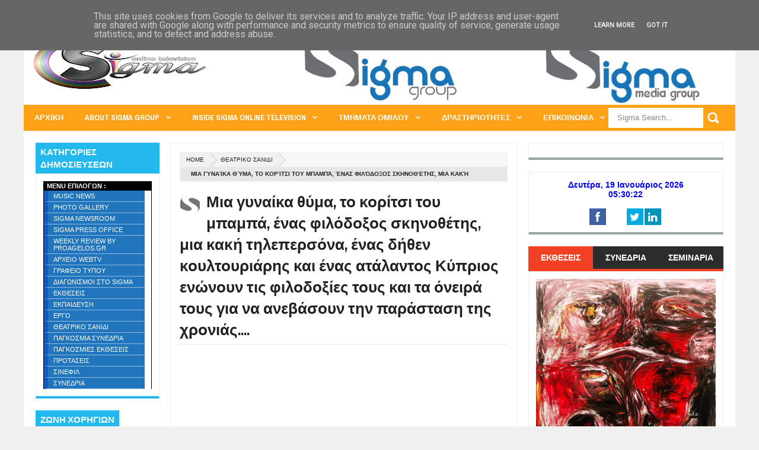

--- FILE ---
content_type: text/html; charset=UTF-8
request_url: http://www.sigmamedia.com.gr/2019/04/blog-post.html
body_size: 105909
content:
<!DOCTYPE html>
<html class='v2' xmlns='http://www.w3.org/1999/xhtml' xmlns:b='http://www.google.com/2005/gml/b' xmlns:data='http://www.google.com/2005/gml/data' xmlns:expr='http://www.google.com/2005/gml/expr' xmlns:fb='http://www.facebook.com/2008/fbml'>
<head>
<link href='https://www.blogger.com/static/v1/widgets/335934321-css_bundle_v2.css' rel='stylesheet' type='text/css'/>
<!-- Metadata Facebook -->
<meta content='SIGMA ONLINE TELEVISION - SIGMA GROUP' property='og:site_name'/>
<meta content='SIGMA ONLINE TELEVISION - SIGMA GROUP: «Καρύδια με μέλι», η νέα ανατρεπτική κωμωδία του Θάνου Τσάμπρα σε σκηνοθεσία της Κλεοπάτρα Σβανά....' property='og:title'/>
<meta content='article' property='og:type'/>
<meta content='http://www.sigmamedia.com.gr/2019/04/blog-post.html' property='og:url'/>
<meta content='699446530074617' property='fb:app_id'/>
<!-- Metadata Twitter -->
<meta name='twitter:card' value='summary'/>
<meta content='SIGMA ONLINE TELEVISION - SIGMA GROUP: «Καρύδια με μέλι», η νέα ανατρεπτική κωμωδία του Θάνου Τσάμπρα σε σκηνοθεσία της Κλεοπάτρα Σβανά....' name='twitter:title'/>
<meta content='@publisher_handle' name='twitter:site'/>
<meta content='@author_handle' name='twitter:creator'/>
<!-- Google Authorship and Publisher Markup -->
<link href='https://plus.google.com/[Google+_Profile]/posts' rel='author'/>
<link href='https://plus.google.com/[Google+_Page_Profile]' rel='publisher'/>
<meta content='text/html; charset=UTF-8' http-equiv='Content-Type'/>
<meta content='blogger' name='generator'/>
<link href='http://www.sigmamedia.com.gr/favicon.ico' rel='icon' type='image/x-icon'/>
<link href='http://www.sigmamedia.com.gr/2019/04/blog-post.html' rel='canonical'/>
<link rel="alternate" type="application/atom+xml" title="SIGMA ONLINE TELEVISION - SIGMA GROUP - Atom" href="http://www.sigmamedia.com.gr/feeds/posts/default" />
<link rel="alternate" type="application/rss+xml" title="SIGMA ONLINE TELEVISION - SIGMA GROUP - RSS" href="http://www.sigmamedia.com.gr/feeds/posts/default?alt=rss" />
<link rel="service.post" type="application/atom+xml" title="SIGMA ONLINE TELEVISION - SIGMA GROUP - Atom" href="https://www.blogger.com/feeds/3697932078068421284/posts/default" />

<link rel="alternate" type="application/atom+xml" title="SIGMA ONLINE TELEVISION - SIGMA GROUP - Atom" href="http://www.sigmamedia.com.gr/feeds/24608719164959228/comments/default" />
<!--Can't find substitution for tag [blog.ieCssRetrofitLinks]-->
<link href='https://blogger.googleusercontent.com/img/b/R29vZ2xl/AVvXsEhx0ben_yXLKUa9XaD8QnXM5Cms11krCLBUIYxnZGHS-5_PeFcURoA61y4Z7ALXcxs6JsLq2qyBQN7OjX0rASslGpZH3uRnU_g6S82cQVaLK8E09y1kFBNVUf5AV3KuLhnrYzPjB00Rwjw/s320/thumbnail_55744606_340175403511066_9134034810132496384_n.jpg' rel='image_src'/>
<meta content='http://www.sigmamedia.com.gr/2019/04/blog-post.html' property='og:url'/>
<meta content='«Καρύδια με μέλι», η νέα ανατρεπτική κωμωδία του Θάνου Τσάμπρα σε σκηνοθεσία της Κλεοπάτρα Σβανά....' property='og:title'/>
<meta content='     Καρύδια   με μέλι  Σε μια εποχή που, το να έχει κάποιος εργασία θεωρείται «προνόμιο», Εκείνες κάνουν καριέρα κι Εκείνοι παλεύουν με τις...' property='og:description'/>
<meta content='https://blogger.googleusercontent.com/img/b/R29vZ2xl/AVvXsEhx0ben_yXLKUa9XaD8QnXM5Cms11krCLBUIYxnZGHS-5_PeFcURoA61y4Z7ALXcxs6JsLq2qyBQN7OjX0rASslGpZH3uRnU_g6S82cQVaLK8E09y1kFBNVUf5AV3KuLhnrYzPjB00Rwjw/w1200-h630-p-k-no-nu/thumbnail_55744606_340175403511066_9134034810132496384_n.jpg' property='og:image'/>
<meta content='width=device-width, initial-scale=1, maximum-scale=1' name='viewport'/>
<title>&#171;Καρύδια με μέλι&#187;, η νέα ανατρεπτική κωμωδία του Θάνου Τσάμπρα σε σκηνοθεσία της Κλεοπάτρα Σβανά.... - SIGMA ONLINE TELEVISION - SIGMA GROUP</title>
<meta content='text/html; charset=UTF-8' http-equiv='Content-Type'/>
<meta content='text/html; charset=UTF-8' http-equiv='Content-Type'/>
<meta content='blogger' name='generator'/>
<link href='http://www.sigmamedia.com.gr/favicon.ico' rel='icon' type='image/x-icon'/>
<link href='http://www.sigmamedia.com.gr/2019/04/blog-post.html' rel='canonical'/>
<link rel="alternate" type="application/atom+xml" title="SIGMA ONLINE TELEVISION - SIGMA GROUP - Atom" href="http://www.sigmamedia.com.gr/feeds/posts/default" />
<link rel="alternate" type="application/rss+xml" title="SIGMA ONLINE TELEVISION - SIGMA GROUP - RSS" href="http://www.sigmamedia.com.gr/feeds/posts/default?alt=rss" />
<link rel="service.post" type="application/atom+xml" title="SIGMA ONLINE TELEVISION - SIGMA GROUP - Atom" href="https://www.blogger.com/feeds/3697932078068421284/posts/default" />

<link rel="alternate" type="application/atom+xml" title="SIGMA ONLINE TELEVISION - SIGMA GROUP - Atom" href="http://www.sigmamedia.com.gr/feeds/24608719164959228/comments/default" />
<!--Can't find substitution for tag [blog.ieCssRetrofitLinks]-->
<link href='https://blogger.googleusercontent.com/img/b/R29vZ2xl/AVvXsEhx0ben_yXLKUa9XaD8QnXM5Cms11krCLBUIYxnZGHS-5_PeFcURoA61y4Z7ALXcxs6JsLq2qyBQN7OjX0rASslGpZH3uRnU_g6S82cQVaLK8E09y1kFBNVUf5AV3KuLhnrYzPjB00Rwjw/s320/thumbnail_55744606_340175403511066_9134034810132496384_n.jpg' rel='image_src'/>
<meta content='http://www.sigmamedia.com.gr/2019/04/blog-post.html' property='og:url'/>
<meta content='«Καρύδια με μέλι», η νέα ανατρεπτική κωμωδία του Θάνου Τσάμπρα σε σκηνοθεσία της Κλεοπάτρα Σβανά....' property='og:title'/>
<meta content='     Καρύδια   με μέλι  Σε μια εποχή που, το να έχει κάποιος εργασία θεωρείται «προνόμιο», Εκείνες κάνουν καριέρα κι Εκείνοι παλεύουν με τις...' property='og:description'/>
<meta content='https://blogger.googleusercontent.com/img/b/R29vZ2xl/AVvXsEhx0ben_yXLKUa9XaD8QnXM5Cms11krCLBUIYxnZGHS-5_PeFcURoA61y4Z7ALXcxs6JsLq2qyBQN7OjX0rASslGpZH3uRnU_g6S82cQVaLK8E09y1kFBNVUf5AV3KuLhnrYzPjB00Rwjw/w1200-h630-p-k-no-nu/thumbnail_55744606_340175403511066_9134034810132496384_n.jpg' property='og:image'/>
<title>&#171;Καρύδια με μέλι&#187;, η νέα ανατρεπτική κωμωδία του Θάνου Τσάμπρα σε σκηνοθεσία της Κλεοπάτρα Σβανά.... - SIGMA ONLINE TELEVISION - SIGMA GROUP</title>
<link href='http://fonts.googleapis.com/css?family=Roboto|Ubuntu|Open+Sans:400,300,300italic,400italic,600|Oswald:400,300,700|Raleway:400,700,600,500,300|Lato:300,400,700,900|Archivo Narrow:400,700|Merriweather+Sans:300,400,700' rel='stylesheet' type='text/css'/>
<link href='//netdna.bootstrapcdn.com/font-awesome/3.2.0/css/font-awesome.min.css' rel='stylesheet'/>
<style id='page-skin-1' type='text/css'><!--
/*
/*-----------------------------------------------/*
Theme name - Deco Mag Responsive Magazine/News Blogger Template
Designer - Jeewani Kumari
Designer Url - http://www.premiumblogtemplates.com/
Theme Forest Profile -  http://themeforest.net/user/PBThemes
/*----------------------------------------------- */
/* Variable definitions
====================
<Group description="Backgrounds" selector=".body-fauxcolumns-outer">
<Variable name="body.background.color" description="Outer Background" type="color" default="#2e2e2e"/>
</Group>
<Variable name="keycolor" description="Main Color" type="color" default="#1a222a"/>
<Variable name="body.background" description="Body Background" type="background"
color="#f0f0f0" default="#fff url(https://blogger.googleusercontent.com/img/b/R29vZ2xl/AVvXsEjxUcodRpGxnsMgzNProCiLi_S_S4ph2dyPymKD9TRf9CeTXHlBGgyB_T2XvicJE_bTZlMF-yEtKQthPoraK_0dO9mP9YQybdcO_R8-JjSYOaNCOXeVKtYblgmUyIEZnahwLOzKey0u5tfQ/s1900/bg1.jpg) no-repeat fixed top center"/>
<Group description="Page Text" selector="body">
<Variable name="body.font" description="Font" type="font"
default="normal normal 11px Arial,Tahoma,Helvetica,FreeSans,sans-serif"/>
<Variable name="body.text.color" description="Text Color" type="color" default="#2e2e2e"/>
</Group>
<Group description="Header Title" selector="#header">
<Variable name="header.ti.color" description="Title Color"
type="color" default="#7e7e7e"/>
<Variable name="header.h.color" description="Title Hover Color"
type="color" default="#f1f1f1"/>
<Variable name="header.font.style" description="Font" type="font"
default="normal normal 42px Arial, Tahoma, Helvetica, FreeSans, sans-serif"/>
</Group>
<Group description="Menu 1" selector=".nav">
<Variable name="menu.back.color" description="Bakcground Color"
type="color" default="#494949"/>
<Variable name="menu.border.color" description="Border Bottom Color"
type="color" default="#f24024"/>
<Variable name="menu.font" description="Font" type="font"
default="normal normal 14px sans-serif,Tahoma,Helvetica,FreeSans,"/>
<Variable name="menu.h.color" description="Hover"
type="color" default="#666"/>
<Variable name="menu.text.color" description="Text Color"
type="color" default="#fff"/>
</Group>
<Group description="Menu Home" selector="#nav li.mhome">
<Variable name="menu.home.color" description="Bakcground Color"
type="color" default="#f24024"/>
</Group>
<Group description="Menu 2" selector="#nav2">
<Variable name="menu2.back.color" description="Bakcground Color"
type="color" default="#494949"/>
<Variable name="menu2.h.color" description="Hover Color"
type="color" default="#222"/>
<Variable name="menu2.text.color" description="Text Color"
type="color" default="#FFFFFF"/>
</Group>
<Group description="Menu 3" selector="#nav3">
<Variable name="menu3.back.color" description="Bakcground Color"
type="color" default="#2e2e2e"/>
<Variable name="menu3.h.color" description="Hover Color"
type="color" default="#DF1010"/>
<Variable name="menu3.font" description="Font" type="font"
default="bold bold 13px oswald,Tahoma,Helvetica,FreeSans,sans-serif,"/>
<Variable name="menu3.text.color" description="Text Color"
type="color" default="#FFFFFF"/>
</Group>
<Group description="Top Menu Border" selector="#menuborder">
<Variable name="outer.b.color" description="Background Color"
type="color" default="#DF1010"/>
</Group>
<Group description="Hide Menu icon" selector=".dropdpost">
<Variable name="menu.hide.color" description="Background Color"
type="color" default="#666"/>
</Group>
<Group description="Tab Menu" selector="#top-tab-widget-menuv2">
<Variable name="menu.tab.color" description="Background Color"
type="color" default="#2c2c2c"/>
<Variable name="menu.tabhv.color" description="Background Hover"
type="color" default="#494949"/>
<Variable name="menu.tabs.color" description="Select Color"
type="color" default="#f24024"/>
<Variable name="tab.text.color" description="Text Color"
type="color" default="#FFFFFF"/>
</Group>
<Group description="Widgets Border" selector="#widgets">
<Variable name="widgets.b.color" description="Background Color"
type="color" default="#DF1010"/>
</Group>
<Group description="Search Box" selector="#searchform">
<Variable name="search.back.color" description="Background Color"
type="color" default="#ffa318"/>
<Variable name="search.backh.color" description="Background Hover Color"
type="color" default="#ffa218"/>
</Group>
<Group description="Flex Slider Color" selector="#flex-slider">
<Variable name="slider.bg.color" description="flex-direction-nav Color" type="color" default="#222"/>
<Variable name="slider.page.color" description="flex-controlpagging Color" type="color" default="#fff"/>
<Variable name="slider.active.color" description="flex-activepagging Color" type="color" default="#f24024"/>
</Group>
<Group description="Comments Box" selector=".comments">
<Variable name="comments.back.color" description="Background Color"
type="color" default="#f24024"/>
<Variable name="comments.text.color" description="Text Color"
type="color" default="#fff"/>
</Group>
<Group description="Back to Top" selector="#scroll">
<Variable name="scroll.back.color" description="Background Color"
type="color" default="#333333"/>
<Variable name="scroll.backh.color" description="Background Hover Color"
type="color" default="#222"/>
<Variable name="scroll.text.color" description="Icon Color"
type="color" default="#fff"/>
</Group>
<Group description="Email Box" selector=".FollowByEmail .follow-by-email-inner">
<Variable name="email.back.color" description="Background Color"
type="color" default="#222"/>
<Variable name="email.text.color" description="Text Color"
type="color" default="#fff"/>
<Variable name="email.backh.color" description="Background Hover"
type="color" default="#f24024"/>
</Group>
<Group description="Footer Box" selector="#footer-wrapper">
<Variable name="footer.back.color" description="Background Color"
type="color" default="#222"/>
<Variable name="footer.top.color" description="Border Top Color"
type="color" default="#f24024"/>
<Variable name="footer.bottom.color" description="Border Bottom Color"
type="color" default="#222"/>
<Variable name="footer.font" description="Font" type="font"
default="16px Archivo Narrow,sans-serif,arial"/>
<Variable name="footer.btext.color" description="Text Color"
type="color" default="#FFFFFF"/>
</Group>
<Group description="News Ticker" selector=".news-ticker">
<Variable name="news.back.color" description="Background Color"
type="color" default="#fbfbfb"/>
<Variable name="news.backn.color" description="Title Background"
type="color" default="#fb4834"/>
<Variable name="news.textn.color" description="Title"
type="color" default="#fff"/>
<Variable name="news.text.color" description="Scroll Title"
type="color" default="#363636"/>
<Variable name="news.texth.color" description="Scroll Title Hover"
type="color" default="#444"/>
</Group>
<Group description="Footer Widget" selector="#footer-wrapper h2">
<Variable name="footer.b.widget" description="Widget Border Color"
type="color" default="#333"/>
<Variable name="footer.a.widget" description="Widget Border Color 2"
type="color" default="#333"/>
<Variable name="footer.text.color" description="Text Color"
type="color" default="#c9c9c9"/>
</Group>
<Group description="Contact Form" selector=".contact-form-widget">
<Variable name="contact.b.submit" description="Widget Border Color"
type="color" default="#f24024"/>
<Variable name="contact.text.color" description="Text Color"
type="color" default="#c9c9c9"/>
<Variable name="contact.textb.color" description="Button Text Color"
type="color" default="#fff"/>
</Group>
*/
#navbar-iframe,#Navbar1 {
display:none!important
}
header,nav,section,aside,article,footer {
display:block
}
/* Use this with templates/template-twocol.html */
img {
max-width:100%;
height:auto
}
.widget,.section,ul,li,ul li,.widget ul,.widget li,.widget ul li,.widget-content ul,.widget-content li,.widget-content ul li
.widget .widget-content ul,.widget .widget-content li,.widget .widget-content ul li {
padding:0;
margin:0
}
body {
font:normal normal 11px Arial,Tahoma,Helvetica,FreeSans,sans-serif;
color:#000000;
background:#f0f0f0 none no-repeat scroll center center
}
* {
-moz-box-sizing:border-box;
-webkit-box-sizing:border-box;
box-sizing:border-box
}
a,ul.randomnya li,ul.randomnya .overlayx,.Label li,#related-postsx .overlayb {
-webkit-transition:all .4s ease-in-out;
-moz-transition:all .4s ease-in-out;
-o-transition:all .4s ease-in-out;
-ms-transition:all .4s ease-in-out;
transition:all .4s ease-in-out
}
a:link {
color:#333;
text-decoration:none
}
a:visited {
color:#333;
text-decoration:none
}
a img {
border-width:0
}
li{list-style:none}
/* Layout Setting
----------------------------------------------- */
body#layout #header {
float:left;
margin-top:20px;
margin-left:20px;
}
body#layout #header-ads{
float:right;
margin-right:20px;
margin-top:20px;
width:500px;
}
body#layout {
position:relative;
width:960px;
}
body#layout #outer-wrapper {
width:940px;
position:relative;
}
body#layout #news-wrapper {
width:900px;
float:left;
margin-top:-50px;
}
body#layout #tagpost-wrapper {
width:900px;
float:left;
}
body#layout #tagpost-wrapper7 {
width:900px;
float:left;
}
body#layout #footer-wrapper {
margin-left:14px;
}
body#layout #footx1, body#layout #footx2, body#layout #footx3, body#layout #footx4 {
width:220px;
float:left;
margin-left:5px;
}
body#layout .widget3 {
width:81px;
float:left;
}
body#layout #top-tabv2 {
margin-top:-30px;
margin-bottom:-15px;
}
body#layout #main-wrapper {
width:455px;
float:left;
margin-top:10px;
}
body#layout #flex-wrapper,body#layout #slidepost-wrapper1,body#layout #slidepost-wrapper2,body#layout #slidepost-wrapper3,body#layout #slidepost-wrapper4 {
width:170px;
float:left;
background-color:#f24024;
}
body#layout #slidepost-wrapper3 {
margin-left:12px;
}
body#layout #sidebar-wrapper {
margin-top:10px;
float:right;
right:20px;
position:absolute;
width:245px;
}
body#layout #sidebar-wrapper2 {
right:735px;
margin-top:10px;
position:absolute;
}
/* Header
----------------------------------------------- */
#header-wrapper {
width:100%;
padding:0;
margin:0 auto;
padding:0;
color:#fff;
position:relative
}
#header {
color:#1874ff;
margin:0px 0px 0px 0px;
width:100%;
}
#header:hover {
color:#ffa218
}
#header-title {
display:inline-block;
text-align:left;
margin:0 auto;
width:300px;
height:120px;
float:left
}
#header-ads {
width:100%;
height:100%;
max-width:728px;
max-height:120px;
display:inline-block;
float:right;
margin:14px 20px 0 0
}
#header-ads h2 {
display:none
}
#header-fix {
overflow:hidden
}
#header h1,#header p {
margin:0;
padding:0;
line-height:1.2em;
text-transform:uppercase;
font:normal normal 42px Arial, Tahoma, Helvetica, FreeSans, sans-serif
}
#header a {
color:#222;
text-decoration:none
}
#header a:hover {
color:#555
}
#header .description {
padding:2px;
text-transform:capitalize;
line-height:1.4em;
color:#444;
font:normal 11px Verdana,Geneva,sans-serif;
}
#header img {
float:left;
margin-right:auto;
margin:12px 0 0 12px
}
.description_wrapper {
margin:0 0 15px 15px
}
.title_wrapper p.title {
font-family:open sans,Arial,Verdana,sans-serif;
font-size:200%
}
.title_wrapper {
padding:0;
margin:36px 0px 0px 15px
}
/* Outer-Wrapper
----------------------------------------------- */
#outer-fix {
width:100%;
max-width:1200px;
margin:0 auto;
padding:0;
position:relative;
}
#outer-wrapper {
width:100%;
background:#fff;
padding:0;
position:relative;
margin:5px auto auto auto
}
#content-wrapper {
width:100%;
padding:20px 20px 0px 20px;
background:#fff;
}
#main-wrapper {
width:50.4%;
float:left;
overflow:hidden;
background:#fff;
margin:0px 0% 0px 19.6%;
}
#sidebar-wrapper {
width:28.4%;
float:right;
overflow:hidden;
margin:0px 0px 0px 1.6%;
}
#sidebar-wrapper2 {
width:18%;
float:left;
overflow:hidden;
margin:0px 1.6% 0px 0px;
margin-left:-70%;
}
#sidebar-wrapper3 {
width:28%;
float:right;
margin-left:1.9%;
overflow:hidden;
background:#fff;
}
#sidebar-wrapper4 {
width:18%;
float:right;
margin-left:1.9%;
overflow:hidden;
background:#fff;
}
#sidebar-box {
margin:0
}
#sidebar-box2 {
margin:0
}
#sidebar-wrapper .widget-content,#sidebar-wrapper2 .widget-content {
overflow:hidden;
font-size:12px;
color:#555;
list-style:none;
margin:0;
padding:12px;
line-height:1.7em;
border:1px solid #f0f0f0;
border-bottom:4px solid #494949;
background:#fff;
}
/* Sidebar Content
----------------------------------------------- */
#sidebar-wrapper h2 {
color:#fff;
font-family:'Archivo Narrow', Sans-Serif;
font-size:15px;
font-weight:700;
padding:5px 8px;
margin:0;
text-transform:uppercase;
display:inline-block;
background:#494949;
}
#sidebar-wrapper2 h2 {
color:#fff;
font-family:'Archivo Narrow', Sans-Serif;
font-size:15px;
font-weight:700;
padding:5px 8px;
margin:0;
text-transform:uppercase;
display:inline-block;
background:#494949;
}
.sidebar li a,.sidebar2 li a,.sidebar3 li a,.sidebar4 li a {
font-size:12px;
color:#222!important;
font-family:sans-serif;
font-weight:bold;
}
.sidebar li a:hover,.sidebar2 li a:hover,.sidebar3 li a:hover,.sidebar4 li a:hover {
color:#444!important;
}
.sidebar,.sidebar2,.sidebar3,.sidebar4 {
font-size:19px;
color:#222!important;
font-family:sans-serif;
line-height:1.7em;
}
.sidebar ul,.sidebar2 ul,.sidebar3 ul,.sidebar4 ul,.footer ul{
list-style:none;
margin:0;
padding:0;
}
.sidebar li,.sidebar2 li,.sidebar3 li,.sidebar4 li {
margin:0;
padding:2px;
padding-bottom:25em;
line-height:1.9em;
}
.sidebar .widget,.sidebar2 .widget,.sidebar3 .widget,.sidebar4 .widget {
padding:0 0 20px 0;
}
.Label {
list-style:none;
margin:0;
padding:10px;
}
#sidebar-wrapper2 .Label li a {
color:#fff;
}
.Label li a:hover {
color:#fff!important;
}
.Label li a:before {
-webkit-transition:all .4s ease-in-out;
-moz-transition:all .4s ease-in-out;
-o-transition:all .4s ease-in-out;
-ms-transition:all .4s ease-in-out;
transition:all .4s ease-in-out
}
.Label li a {
float:left;
height:24px;
line-height:24px;
position:relative;
font-size:12px;
font-weight:bold;
font-family:sans-serif;
margin-bottom:8px!important;
margin-left:20px!important;
background:#494949;
color:#fff!important;
text-decoration:none;
-moz-border-radius-bottomright:4px;
-webkit-border-bottom-right-radius:4px;
border-bottom-right-radius:4px;
-moz-border-radius-topright:4px;
-webkit-border-top-right-radius:4px;
border-top-right-radius:4px;
padding:0 10px 0 12px !important;
}
.Label li a:before {
content:"";
float:left;
position:absolute;
top:0;
left:-12px;
width:0;
height:0;
border-color:transparent #494949 transparent transparent;
border-style:solid;
border-width:12px 12px 12px 0;
}
.Label li a:after {
content:"";
position:absolute;
top:10px;
left:0;
float:left;
width:4px;
height:4px;
-moz-border-radius:2px;
-webkit-border-radius:2px;
border-radius:2px;
background:#fff;
-moz-box-shadow:-1px -1px 2px #999;
-webkit-box-shadow:-1px -1px 2px #999;
box-shadow:-1px -1px 2px #999;
}
.Label li a:hover {
background:#555;
}
.Label li a:hover:before {
border-color:transparent #555 transparent transparent;
}
#tooltip {
position:absolute;
background:#333;
padding:3px 5px;
color:#fff;
display:none;
z-index:100;
}
#tooltip:after {
content:close-quote;
position:absolute;
width:0;
bottom:-12px;
left:10px;
border-left:6px solid rgba(0,0,0,0);
border-top:6px solid #333;
border-bottom:6px solid rgba(0,0,0,0);
border-right:6px solid rgba(0,0,0,0);
}
#preview {
position:absolute;
background:#222;
padding:10px;
display:none;
color:#fff;
z-index:10;
}
#preview span {
left:10px;
bottom:43%;
font-family:sans-serif;
font-weight:bold;
font-size:14px;
background-color:#e64522;
padding:2px 4px;
position:absolute;
height:50px;
width:auto;
}
/* Headings
----------------------------------------------- */
h1,h2,h3,h4,h5,h6 {
font-weight:normal;
margin:0;
font-family:'Droid Sans',Arial,Verdana,sans-serif
}
/* Posts
----------------------------------------------- */
.date-header {
display:none
}
.post {
padding-bottom:15px
}
.post h1,.post h2 {
padding:6px 0px 6px 0px;
font-size:26px;
color:#222;
font-family:'Archivo Narrow', Sans-Serif;
font-weight:700;
border-bottom:1px solid #eaeaea;
overflow:hidden;
text-transform:none;
}
.post h1 a,.post h1 a:visited,.post h1 strong,.post h2 a,.post h2 a:visited,.post h2 strong {
display:block;
text-decoration:none;
color:#444
}
.post h1 strong,.post h1 a:hover,.post h2 strong,.post h2 a:hover {
color:#444
}
.post-body {
margin:0;
line-height:1.6em;
padding-top:5px;
font-family:arial,Helvetica,san-serif;
font-size:12px;
color:#666;
}
.post-body a {
color:#f24024
}
.post-body ol li {
list-style-type: decimal;
}
.post-body ul li {
list-style-type: disc;
}
.post-body blockquote {
line-height:1.3em;
margin:15px;
padding-left:10px;
padding-top:10px;
border-left:2px solid #f24024;
font-style:italic;
color:#f24024
}
.post-footer {
margin:.75em 0;
color:#999999;
line-height:1.4em;
display:none
}
#post_thumb {
display:block;
float:left;
max-width:200px;
max-height:150px;
width:100%;
height:100%;
margin:4px 15px 0 0;
background-color:#ffffff
}
#post_thumb img {
display:block;
float:left;
width:200px;
height:150px;
box-shadow:none;
-moz-box-shadow:none;
-webkit-box-shadow:none
}
.post-body img {
background-color:#ffffff;
border:0px solid #E0E0E0;
padding:4px
}
.comment-link {
margin-left:.6em
}
.post blockquote {
margin:1em 20px
}
.post blockquote p {
margin:.75em 0
}
/* Comments
----------------------------------------------- */
.comments {
background:none repeat scroll 0 0 #FFFFFF;
clear:both;
margin:18px 0 0 0;
padding:10px;
width:100%;
font-size:12px
}
#comments-tabfix{
margin:-18px 0 0 0;
}
#comments {
overflow:hidden
}
#comments h4 {
display:inline;
padding:10px;
line-height:40px;
font-size:14px;
color:#ffffff
}
#comments h4,.comments .comment-header,.comments .comment-thread.inline-thread .comment {
position:relative
}
#comments h4,.comments .continue a {
background-color:#f24024;
font-weight:normal;
color:#ffffff
}
.comments .user a,.comments .continue a {
font-size:12px;
color:#333
}
.comments .continue a {
font-size:12px;
color:#ffffff
}
#comments h4:after {
content:"";
position:absolute;
bottom:-10px;
left:10px;
border-top:10px solid #f24024;
border-right:20px solid transparent;
width:0;
height:0;
line-height:0
}
.comments .avatar-image-container {
width:42px;
max-height:42px;
height:42px;
padding:2px;
border:1px solid #ccc
}
.comments .avatar-image-container img {
max-width:42px;
width:100%
}
.comments .inline-thread .avatar-image-container {
width:36px;
height:36px
}
.comments .comment-block {
margin-left:53px;
padding:5px 10px;
border:1px solid #f0f0f0;
-webkit-border-radius:3px;
-moz-border-radius:3px;
-o-border-radius:3px;
border-radius:3px
}
.comments .inline-thread .comment-block {
margin-left:48px;
border:1px solid #f0f0f0
}
.comments .comment-block::before,.comments .comment-block::after {
content:"";
width:0;
height:0;
border-width:10px 8px;
border-style:solid;
border-color:transparent #f0f0f0 transparent transparent;
position:absolute;
top:8px;
right:100%
}
.comments .comment-block::after {
border-color:transparent #fff transparent transparent;
right:auto;
left:-15px
}
.comments .comments-content .comment-header {
border-bottom:1px solid #f0f0f0;
padding-bottom:3px;
margin:-1px -3px 10px
}
.comments .comments-content .comment {
padding:0
}
.comments .comments-content .icon.blog-author {
position:absolute;
right:10px;
top:-4px;
width:65px;
height:20px;
background-color:#444;
}
.comments .comments-content .icon.blog-author::after {
content:"Admin";
position:absolute;
color:#fff;
top:2px;
left:12px
}
#comments-block {
margin:1em 0 1.5em;
line-height:1.6em
}
.comment-form {
max-width:100%
}
#comments-block .comment-author {
margin:.5em 0
}
#comments-block .comment-body {
margin:.25em 0 0
}
#comments-block .comment-footer {
margin:-.25em 0 2em;
line-height:1.4em;
text-transform:uppercase;
letter-spacing:.1em
}
#comments-block .comment-body p {
margin:0 0 .75em
}
.deleted-comment {
font-style:italic;
color:gray
}
#blog-pager-newer-link {
float:left
}
#blog-pager-older-link {
float:right
}
#blog-pager {
text-align:center
}
.feed-links {
display:none
}
/* Profile
----------------------------------------------- */
.profile-img {
float:left;
margin:0 5px 5px 0;
margin-left:0;
padding:4px;
border:1px solid #cccccc
}
.profile-data {
margin:0;
color:#999999;
line-height:1.6em
}
.profile-datablock {
margin:.5em 0
}
.profile-textblock {
margin:.5em 0;
line-height:1.6em
}
.profile-link {
letter-spacing:.1em
}
/* Footer
----------------------------------------------- */
#footer-wrapper {
width:100%;
text-align:left;
overflow:hidden;
background-color:#222222;
border-top:4px solid #f24024;
margin:0 auto;
position:relative;
}
#footer-widgetfix .footer-widget {
width:22.7%;
float:left;
margin-left:20px;
}
#footer-widgetfix {
width:100%;
overflow:hidden;
margin:10px auto
}
#footer-wrapper .widget {
color:#999999
}
#footer-wrapper h2 {
border-bottom:4px solid #ffffff;
font:16px Archivo Narrow,sans-serif,arial;
font-weight:600;
color:#ffffff;
padding:10px 0;
text-transform:uppercase
}
#footer-wrapper h2 span {
border-bottom:4px solid #f24024;
position:relative;
padding:10px 0
}
#footer-wrapper .widget-content {
text-align:left;
font-family:arial,Helvetica;
margin:20px 0 15px;
color:#ffffff
}
#footer-wrapper .widget-content li {
margin-left:-14px;
color:#ddd
}
#footer-wrapper .widget-content li {
margin-left:-14px;
color:#ddd
}
#footer-wrapper .widget li {
margin: 0px 0 0 0;
padding: 0px 0 0 0px;
border-bottom: 1px solid #2c2c2c;
display: block;
}
.footer li a {
padding-top:0px;
padding-right:0;
line-height:2em;
font-size:13px;
font-weight:normal;
font-family:Arial,Helvetica;
color:#ffffff;
margin:0
}
.footer li a:hover {
color:#fff
}
.footer .Label li {
position:relative;
left:12px;
background:#DF1010;
cursor:pointer;
-webkit-transition-timing-function:ease;
-webkit-transition-duration:.4s;
-webkit-transition-property:background,border-color;
margin:0 17px 3px 20px;
padding:1px 8px
}
.footer .Label li a {
color:#fff
}
.footer .Label li:hover {
background:#FF1800
}
#footerfix {
overflow:hidden;
background:#161616;
border-top:0 solid black;
padding:20px 10px 20px 10px
}
#credit {
color:#888;
width:98%;
font-size:12px;
font-family:sans-serif,Helvetica;
margin:0 auto;
font-weight:bold
}
#credit a {
color:#fbfbfb;
text-decoration:none
}
#credit a:hover {
color:#f24024;
text-decoration:none
}
.credit-left {
float:left;
text-align:left
}
.credit-right {
float:right;
margin:0px 0 0
}
.footer-bottom {
min-height:40px;
border-bottom:1px solid #222222
}
#footx1,#footx2,#footx3,#footx4 {
margin:0 .2%
}
/* Other
----------------------------------------------- */
.postmeta-primary .date:before {
font-family:FontAwesome;
text-decoration:inherit;
font-weight:normal;
color:#777;
font-size:14px;
padding-right:.4em;
top:0;
left:10px;
}
.postmeta-fix {
margin-left:-6px
}
.postmeta-primary span {
color:#777;
background-position:left center;
background-repeat:no-repeat;
padding:0
}
.postmeta-primary {
font-family:roboto,sans-serif;
font-weight:400;
color:#777;
font-size:12px;
padding-top:5px;
}
.meta_date {
margin:0 0 0 -1px;
font-family:roboto,sans-serif;
font-weight:400;
color:#444;
}
.meta_comments a {
margin:0 0 0 -9px;
font-family:roboto,sans-serif;
font-weight:400;
color:#777;
}
.main .Blog {
border-bottom-width:0
}
#ArchiveList li a{
font-family:sans-serif;
font-weight:bold;
font-size:12px;
}
/* Widgets
----------------------------------------------- */
#news-wrapper {
width:100%;
float:left;
padding:0px 0px 20px 0px!important;
float:left;
overflow:hidden
}
#slider-wrapper {
width:100%;
float:left;
margin:10px 0 -32px 1px!important
}
#tagpost-wrapper {
width:100%;
float:left;
position:relative;
overflow:hidden;
padding:0px 0px 0px 0px!important
}
#tagpost-wrapper2 {
width:100%;
float:left;
position:relative;
overflow:hidden;
padding:0px 0px 0px 0px!important
}
#tagpost-wrapper3 {
width:100%;
float:left;
position:relative;
overflow:hidden;
padding:0px 0px 0px 0px!important
}
#tagpost-wrapper4 {
width:48.5%;
float:left;
position:relative;
overflow:hidden;
margin:0 1.5% 0 0!important
}
#tagpost-wrapper5 {
width:48.5%;
float:left;
position:relative;
overflow:hidden;
margin:0 0 0 1.5%!important
}
#tagpost-wrapper6 {
width:100%;
float:left;
position:relative;
overflow:hidden;
padding:0px 0px 0px 0px!important
}
#tagpost-wrapper7 {
width:100%;
float:left;
position:relative;
overflow:hidden;
padding:0px 0px 0px 0px!important
}
#tagpost-wrapper8 {
width:100%;
float:left;
position:relative;
overflow:hidden;
padding:0px 0px 0px 0px!important
}
#tagpost-wrapper9 {
width:100%;
float:left;
position:relative;
overflow:hidden;
padding:0px 0px 0px 0px!important
}
#tagpost-wrapper10 {
width:100%;
float:left;
position:relative;
overflow:hidden;
padding:0px 0px 0px 0px!important
}
#tagpost-wrapper11 {
width:100%;
float:left;
position:relative;
overflow:hidden;
padding:0px 0px 0px 0px!important
}
#tagpost-wrapper12 {
width:100%;
float:left;
position:relative;
overflow:hidden;
padding:0px 0px 0px 0px!important
}
#tagpost-wrapper13 {
width:100%;
float:left;
position:relative;
overflow:hidden;
padding:0px 0px 0px 0px!important
}
#tagpost-wrapper14 {
width:100%;
float:left;
position:relative;
overflow:hidden;
padding:0px 0px 0px 0px!important
}
#flex-wrapper {
width:52%;
float:left;
position:relative;
overflow:hidden;
padding:0 12px 0 0!important;
}
#slidepost-wrapper1 {
width:24%;
float:left;
height:auto;
padding:0 12px 12px 0!important;
}
#slidepost-wrapper2 {
width:24%;
float:left;
height:auto;
padding:0 0 12px!important;
}
#slidepost-wrapper3 {
width:24%;
float:left;
height:auto;
padding:0 12px 20px 0!important;
}
#slidepost-wrapper4 {
width:24%;
float:left;
height:auto;
padding:0 0 20px!important;
}
#flex-wrapper h2,#slidepost-wrapper1 h2,#slidepost-wrapper2 h2,#slidepost-wrapper3 h2,#slidepost-wrapper4 h2 {
color:#fff;
font-family:'Archivo Narrow', Sans-Serif;
font-size:15px;
font-weight:700;
padding:5px 8px;
margin:0;
text-transform:uppercase;
display:inline-block;
position:absolute;
left:0;
z-index:2;
}
#flex-wrapper h2 {
background:#f24024;
}
#slidepost-wrapper1 h2 {
background:#23b9ef;
}
#slidepost-wrapper2 h2 {
background:#82d642;
}
#slidepost-wrapper3 h2 {
background:#ffa318;
}
#slidepost-wrapper4 h2 {
background:#d23184;
}
#slidepost-wrapper1 h2 a, #slidepost-wrapper2 h2 a,#slidepost-wrapper3 h2 a,#slidepost-wrapper4 h2 a,#flex-slider h2 a,#flex-wrapper h2 a {
color:#fff;
}
#slidepost-wrapper1 h2 a:hover,#slidepost-wrapper2 h2 a:hover,#slidepost-wrapper3 h2 a:hover,#slidepost-wrapper4 h2 a:hover,#flex-slider h2 a:hover {
color:#fff;
}
#main-fix {
width:70%;
float:left;
font-family:Oswald,open sans, sans-serif,arial;
font-weight:400;
font-size:12px;
overflow:hidden;
margin-left:1.8%;
}
.tag-post1va {
color:#fff;
font-family:'Archivo Narrow', Sans-Serif;
font-size:15px;
font-weight:700;
padding:5px 8px 3px 8px;
background:#333;
display:inline-block;
overflow:hidden;
z-index:100;
top:0px!important;
position:absolute;
}
.tag-post1va a {
color:#fff!important
}
#tagpost-wrapper h2,#tagpost-wrapper2 h2,#tagpost-wrapper3 h2,#tagpost-wrapper4 h2,#tagpost-wrapper5 h2,#tagpost-wrapper6 h2,#tagpost-wrapper7 h2,#tagpost-wrapper8 h2,#tagpost-wrapper9 h2,#tagpost-wrapper10 h2,#tagpost-wrapper11 h2,#tagpost-wrapper12 h2,#tagpost-wrapper13 h2,#tagpost-wrapper14 h2 {
color:#fff;
font-family:'Archivo Narrow', Sans-Serif;
font-size:15px;
font-weight:700;
padding:5px 8px;
margin:0;
text-transform:uppercase;
display:inline-block;
}
#tagpost-wrapper12 h2 {
background:#F24024;
}
#tagpost-wrapper h2,#tagpost-wrapper4 h2 {
background:#f24024;
}
#tagpost-wrapper2 h2,#tagpost-wrapper6 h2 {
background:#82d642;
}
#tagpost-wrapper3 h2,#tagpost-wrapper7 h2,#tagpost-wrapper9 h2 {
background:#23b9ef;
}
#tagpost-wrapper5 h2,#tagpost-wrapper10 h2,#tagpost-wrapper11 h2 {
background:#FFA318;
}
#tagpost-wrapper8 h2,#tagpost-wrapper13 h2 {
background:#d23184;
}
#tagpost-wrapper14 h2 {
background:#95a5a6;
}
#tagpost-wrapper h2 a,#tagpost-wrapper2 h2 a,#tagpost-wrapper3 h2 a,#tagpost-wrapper4 h2 a,#tagpost-wrapper5 h2 a,#tagpost-wrapper6 h2 a,#tagpost-wrapper7 h2 a,#tagpost-wrapper8 h2 a,#tagpost-wrapper9 h2 a,#tagpost-wrapper10 h2 a,#tagpost-wrapper11 h2 a,#tagpost-wrapper12 h2 a,#tagpost-wrapper13 h2 a,#tagpost-wrapper14 h2 a {
color:#222;
}
#tagpost-wrapper .widget,#tagpost-wrapper2 .widget, #tagpost-wrapper3 .widget,#tagpost-wrapper4 .widget,#tagpost-wrapper5 .widget, #tagpost-wrapper6 .widget,#tagpost-wrapper7 .widget,#tagpost-wrapper8 .widget,#tagpost-wrapper9 .widget,#tagpost-wrapper10 .widget,#tagpost-wrapper11 .widget,#tagpost-wrapper12 .widget,#tagpost-wrapper13 .widget,#tagpost-wrapper14 .widget,#tag-wid6 .widget {
overflow:hidden;
padding:0px 0px 20px 0px;
}
#tagpost-wrapper li a,.#tagpost-wrapper2 li a,.#tagpost-wrapper3 li a,.#tagpost-wrapper4 li a,.#tagpost-wrapper5 li a,.#tagpost-wrapper6 li a,.#tagpost-wrapper7 li a,.#tagpost-wrapper8 li a,.#tagpost-wrapper9 li a,.#tagpost-wrapper10 li a,.#tagpost-wrapper11 li a,.#tagpost-wrapper12 li a,.#tagpost-wrapper13 li a,.#tagpost-wrapper14 li a {
font-size:12px;
color:#333;
font-family:sans-serif;
font-weight:bold;
}
#tagpost-wrapper li a:hover,#tagpost-wrapper2 li a:hover,#tagpost-wrapper3 li a:hover,#tagpost-wrapper4 li a:hover,#tagpost-wrapper5 li a:hover,#tagpost-wrapper6 li a:hover,#tagpost-wrapper7 li a:hover,#tagpost-wrapper8 li a:hover,#tagpost-wrapper9 li a:hover,#tagpost-wrapper10 li a:hover,#tagpost-wrapper11 li a:hover,#tagpost-wrapper12 li a:hover,#tagpost-wrapper13 li a:hover,#tagpost-wrapper14 li a:hover {
color:#111;
}
#tagpost-wrapper,#tagpost-wrapper2,#tagpost-wrapper3,#tagpost-wrapper4,#tagpost-wrapper5,#tagpost-wrapper6,#tagpost-wrapper7,#tagpost-wrapper8,#tagpost-wrapper9,#tagpost-wrapper10,#tagpost-wrapper11,#tagpost-wrapper12,#tagpost-wrapper13,#tagpost-wrapper14 {
color:#333!important;
line-height:1.5em;
}
#tagpost-wrapper ul,#tagpost-wrapper2 ul,#tagpost-wrapper3 ul,#tagpost-wrapper4 ul,#tagpost-wrapper5 ul,#tagpost-wrapper6 ul,#tagpost-wrapper7 ul,#tagpost-wrapper8 ul,#tagpost-wrapper9 ul,#tagpost-wrapper10 ul,#tagpost-wrapper11 ul,#tagpost-wrapper12 ul,#tagpost-wrapper13 ul,#tagpost-wrapper14 ul  {
list-style:none;
margin:0;
padding:0;
}
#tagpost-wrapper .widget-content,#tagpost-wrapper4 .widget-content,#tagpost-wrapper5 .widget-content {
background:#fff;
overflow:hidden;
font-size:12px;
color:#333;
list-style:none;
padding:12px;
border:1px solid #f0f0f0;
border-bottom:4px solid #f24024;
margin:0;
}
#tagpost-wrapper2 .widget-content {
background:#fff;
overflow:hidden;
font-size:12px;
color:#333;
list-style:none;
padding:12px;
border:1px solid #f0f0f0;
border-bottom:4px solid #82d642;
margin:0;
}
#tagpost-wrapper3 .widget-content {
background:#fff;
overflow:hidden;
font-size:12px;
color:#333;
list-style:none;
padding:12px;
border:1px solid #f0f0f0;
border-bottom:4px solid #23b9ef;
margin:0;
}
#tagpost-wrapper5 .widget-content {
background:#fff;
overflow:hidden;
font-size:12px;
color:#333;
list-style:none;
padding:12px;
border:1px solid #f0f0f0;
border-bottom:4px solid #FFA318;
margin:0;
}
#tagpost-wrapper6 .widget-content {
background:#fff;
overflow:hidden;
font-size:12px;
color:#333;
list-style:none;
padding:12px;
border:1px solid #f0f0f0;
border-bottom:4px solid #82d642;
margin:0;
}
#tagpost-wrapper7 .widget-content {
background:#fff;
overflow:hidden;
font-size:12px;
color:#333;
list-style:none;
padding:15px;
border:1px solid #f0f0f0;
border-bottom:4px solid #23b9ef;
margin:0;
}
#tagpost-wrapper8 .widget-content {
background:#fff;
overflow:hidden;
font-size:12px;
color:#333;
list-style:none;
padding:12px;
border:1px solid #f0f0f0;
border-bottom:4px solid #d23184;
margin:0;
}
#tagpost-wrapper9 .widget-content {
background:#fff;
overflow:hidden;
font-size:12px;
color:#333;
list-style:none;
padding:12px;
border:1px solid #f0f0f0;
border-bottom:4px solid #23b9ef;
margin:0;
}
#tagpost-wrapper10 .widget-content {
background:#fff;
overflow:hidden;
font-size:12px;
color:#333;
list-style:none;
padding:12px;
border:1px solid #f0f0f0;
border-bottom:4px solid #FFA318;
margin:0;
}
#tagpost-wrapper11 .widget-content {
background:#fff;
overflow:hidden;
font-size:12px;
color:#333;
list-style:none;
padding:12px;
border:1px solid #f0f0f0;
border-bottom:4px solid #FFA318;
margin:0;
}
#tagpost-wrapper12 .widget-content {
background:#fff;
overflow:hidden;
font-size:12px;
color:#333;
list-style:none;
padding:12px;
border:1px solid #f0f0f0;
border-bottom:4px solid #F24024;
margin:0;
}
#tagpost-wrapper13 .widget-content {
background:#fff;
overflow:hidden;
font-size:12px;
color:#333;
list-style:none;
padding:12px;
border:1px solid #f0f0f0;
border-bottom:4px solid #d23184;
margin:0;
}
#tagpost-wrapper14 .widget-content {
background:#fff;
overflow:hidden;
font-size:12px;
color:#333;
list-style:none;
padding:12px;
border:1px solid #f0f0f0;
border-bottom:4px solid #95a5a6;
margin:0;
}
#switch-left {
width:100%;
background-image:url(https://blogger.googleusercontent.com/img/b/R29vZ2xl/AVvXsEjCN0v0bGKqqOB3j9lcu-2zBsA8OuME6xZqBtf4mTJsrqqavbYm4IJ-AkiPMjVLLdkr7-v03IDyd-ESHfpPXYL7f-ljzbw59KaXAMd5XndjHfMAcyK3d3kIwS-vVb2U3wRjRKDdLY6NXkQ/s1600/sidebar-bg.png);
background-position:0 50%;
background-repeat:repeat-x;
font-size:17px;
font-family:Oswald,open sans, sans-serif,arial;
font-weight:400;
color:#222;
overflow:hidden;
margin:0px 0 10px 0!important;
text-transform:uppercase
}
#switch-left span {
background:none repeat scroll 0 0 #FFFFFF;
color:#222;
font-family:Oswald,open sans, sans-serif,arial;
font-weight:400;
padding-right:10px
}
#relatedposts h4 {
color:#222;
font-family:'Archivo Narrow', Sans-Serif;
font-size:17px;
font-weight:700;
margin:8px 0 6px 0px;
text-transform:uppercase;
line-height: 12px;
padding: 0 0 12px 0px;
border-bottom:4px solid #f0f0f0;
}
#relatedposts strong {
max-height:29px;
overflow:hidden;
display:block;
font-family:Helvetica,san-serif;
font-size:12px;
margin:6px 0px 0 0!important;
}
#relatedposts img {
width:100%;
max-width:190px!important;
height:120px!important;
max-height:100%;
padding:0px;
border:0px solid #f0f0f0;
overflow:hidden;
position:relative;
-moz-transition:opacity;
-moz-transition-timing-function:ease-in;
-moz-transition-duration:500ms;
-goog-ms-transition:opacity;
-goog-ms--transition-timing-function:ease-in;
-goog-ms--transition-duration:500ms;
-webkit-transition:opacity;
-webkit-transition-timing-function:ease-in;
-webkit-transition-duration:500ms
}
#relatedposts img:hover {
opacity:.8;
-moz-transition:opacity;
-moz-transition-timing-function:ease-out;
-moz-transition-duration:500ms;
-goog-ms-transition:opacity;
-goog-ms--transition-timing-function:ease-out;
-goog-ms--transition-duration:500ms;
-webkit-transition:opacity;
-webkit-transition-timing-function:ease-out;
-webkit-transition-duration:500ms
}
#relatedposts p {
display:none
}
#relatedposts li {
max-width:190px;
width:100%;
float:left;
height:auto;
list-style:none outside none;
overflow:hidden;
padding:0px 12px 0px 0px!important;
}
#relatedposts ul {
padding:12px 0px 12px 12px;
background:#ffffff;
border:1px solid #f0f0f0;
overflow:hidden
}
#search-box {
background:#ffffff;
border-radius:1px;
border:1px solid #f0f0f0;
-moz-border-radius:3px;
-webkit-border-radius:3px;
border-radius:3px;
padding:10px!important;
margin:0;
position:relative;
overflow:hidden
}
#tag-widget1 .widget-content{
position:relative;
overflow:hidden;
background:#ffffff;
margin:0;
padding:0px 0px 0px 0px!important
}
#tag-widget2 .widget-content{
position:relative;
overflow:hidden;
background:#ffffff;
margin:0;
padding:0px 0px 0px 0px!important
}
#tag-widget3 .widget-content{
position:relative;
overflow:hidden;
background:#ffffff;
margin:0;
padding:0px 0px 0px 0px!important
}
#tag-widget4 .widget-content{
position:relative;
overflow:hidden;
background:#ffffff;
margin:0;
padding:0px 0px 0px 0px!important
}
#tag-widget5 .widget-content{
position:relative;
overflow:hidden;
background:#ffffff;
margin:0;
padding:0px 0px 0px 0px!important
}
#tag-widget6 .widget-content{
position:relative;
overflow:hidden;
background:#ffffff;
margin:0;
padding:0px 0px 0px 0px!important
}
#tag-widget7 .widget-content {
position:relative;
overflow:hidden;
background:#ffffff;
margin:0;
padding:0px 0px 0px 0px!important
}
#tag-widget8 .widget-content{
position:relative;
overflow:hidden;
background:#ffffff;
margin:0;
padding:12px!important
}
.tag-widget9 .widget-content {
width:100%;
height:265px;
position:relative;
overflow:hidden;
background:#ffffff;
margin:0;
padding:12px 8.6px 12px 10px!important
}
.tag-widget10 .widget-content {
width:100%;
height:256px;
position:relative;
overflow:hidden;
background:#ffffff;
margin:0;
padding:0px 0px 0px 0px!important
}
#tag-widget11 .widget-content{
position:relative;
overflow:hidden;
background:#fff;
padding:0px 0px 0px 0px!important
}
#tag-widget12 .widget-content{
position:relative;
overflow:hidden;
background:#fff;
}
#tag-widget11 .widget, #tag-widget12 .widget {
padding:0 0 16px 0;
}
#tag-widget13 .widget-content{
position:relative;
overflow:hidden;
background:#ffffff;
margin:0;
padding:0px 0px 0px 0px!important
}
#tag-widget14 .widget-content{
position:relative;
overflow:hidden;
background:#ffffff;
margin:0;
padding:0px 0px 0px 0px!important
}
#tag-widget15 .widget-content{
position:relative;
overflow:hidden;
background:#ffffff;
margin:0;
padding:12px!important
}
.tag-widget16 .widget-content{
width:100%;
display:inline-block;
position:relative;
overflow:hidden;
background:#ffffff;
margin:0;
padding:0px 0px 0px 0px!important
}
#tag-widget17 .widget-content{
width:100%;
position:relative;
overflow:hidden;
background:#ffffff;
margin:0;
padding:0px 0px 0px 0px!important
}
#x-slide {
width:32.1%;
float:left;
}
#x-slide2,#x-slide3 {
margin-left:1.8%;
width:32.1%;
float:left;
}
#tag-wid {
width:100%;
float:left;
}
#tag-wid2 {
width:100;
float:left;
}
#tag-wid3 {
padding-left:1.8%;
width:50%;
float:left;
}
#tag-wid4 {
width:50%;
float:left;
}
#x-slide .widget-content,#x-slide2 .widget-content,#x-slide3 .widget-content{
position:relative;
overflow:hidden;
background:#ffffff;
border-radius:1px;
margin:0;
}
#tag-wid .widget-content,#tag-wid2 .widget-content,#tag-wid3 .widget-content {
position:relative;
overflow:hidden;
background:#ffffff;
border-radius:1px;
margin:0;
}
#tag-wid .widget-content,#tag-wid2 .widget-content,#tag-wid3 .widget-content {
position:relative;
overflow:hidden;
background:#ffffff;
margin:0;
}
#col1 .widget-content,#col2 .widget-content,#col3 .widget-content {
position:relative;
overflow:hidden;
background:#ffffff;
margin:0;
}
/*Comment tag
----------------------------------------------- */
.blogger .fbook {
position:relative
}
.blogger:before,.fbook:before {
font-family:FontAwesome;
font-style:normal;
font-weight:normal;
text-decoration:inherit;
color:#fff;
font-size:22px;
padding-right:.5em;
top:0;
left:5px
}
.blogger:before {
content:"\f086"
}
.fbook:before {
content:"\f09a"
}
#post_thumb img {
-webkit-transition:all .4s ease-in-out;
-moz-transition:all .4s ease-in-out;
-o-transition:all .4s ease-in-out;
-ms-transition:all .4s ease-in-out;
transition:all .4s ease-in-out;
}
#post_thumb:hover img{
opacity:.8;
-webkit-transform:scale(1.1) rotate(-2deg);
-moz-transform:scale(1.1) rotate(-2deg);
-ms-transform:scale(1.1) rotate(-2deg);
transform:scale(1.1) rotate(-2deg);
}
#select21 {
padding:4px;
margin-left:7px;
font-size:13px;
height:25px;
border:1px solid #ccc;
position:absolute;
top:6px;
left:5%;
width:70%;
background:#252525;
color:#FFF;
outline:none;
border:1px solid #000;
cursor:pointer
}
#selectnav2 {
padding:8px;
margin-left:7px;
font-size:13px;
height:34px;
border:1px solid #ccc;
position:absolute;
bottom:8px;
left:5%;
width:70%;
background:#252525;
color:#FFF;
outline:none;
border:1px solid #000;
cursor:pointer
}
.selectnav {
display:none
}
/* Post by box
----------------------------------------------- */
.post_byfix p {
margin:0;
padding:0 5px;
line-height:25px!important;
font:12px "Open Sans", Arial;
text-align:left;
color:#f1f1f1;
}
.post_byfix p a {
text-decoration:none;
color:#f24024;
}
.post_byfix {
float:left;
width:100%;
height:100%;
background: #333;
margin: -10px 0 10px 0;
padding: 12px;
border: 0px solid #f24024;
overflow: hidden;
}
.post_byimz {
display:block;
float:left;
padding-right:10px!important;
margin-top:1px!important;
overflow:hidden
}
.author-name {
color:#fff;
font-family:Oswald,open sans, sans-serif,arial;
font-weight:400;
font-size:18px;
text-transform:uppercase;
}
.post_byimz img {
width:100%;
height:100%;
max-width:120px;
max-height:120px;
background: #FFFFFF;
float: left;
margin: 0 10px 0 0;
padding: 5px;
border: 3px solid #f0f0f0;
border-radius: 100%;
}
.post_by {
width:100%;
float:right;
color:#423119;
width:100%;
font-family:arial,Helvetica,san-serif;
font-weight:normal;
font-size:12px
}
.post_by ul {
margin:0;
padding:0
}
.post_by li {
list-style:none;
padding:3px 10px!important
}
.tag-widget9{
height:265px;
width:100%;
float:left;
}
.tag-widget16{
width:100%;
float:left;
}
/* comment Tabbed-menu
----------------------------------------------- */
#com-tab {
width:100%;
float:left;
padding-top:18px!important;
}
#com-tab-menu {
width:100%;
float:left;
}
.com-tab-menu li.selected {
background-color:#f24024;
text-decoration:none
}
.com-tab-menu li:hover{
color:#fff;
background:#494949;
-webkit-transition:all .4s ease-in-out;
-moz-transition:all .4s ease-in-out;
-o-transition:all .4s ease-in-out;
-ms-transition:all .4s ease-in-out;
transition:all .4s ease-in-out
}
.com-tab-menu li {
background:#2c2c2c;
font-family:sans-serif;
font-weight:normal;
font-size:16px;
color:#FFFFFF;
cursor:pointer;
float:left;
height:38px;
line-height:38px;
text-align:center;
width:50%;
padding:0;
list-style:none;
-webkit-transition:all .4s ease-in-out;
-moz-transition:all .4s ease-in-out;
-o-transition:all .4s ease-in-out;
-ms-transition:all .4s ease-in-out;
transition:all .4s ease-in-out
}
.com-tab-menu ul {
margin:0;
padding:0
}
.com-tab-menu {
overflow:hidden
}
/* comment2 Tabbed-menu
----------------------------------------------- */
#com-tab2 {
width:100%;
float:left;
padding-top:18px!important;
}
.comments #com-tab2 {padding-bottom:18px!important;}
#com-tab2-menu {
width:100%;
float:left;
}
.com-tab2-menu li.selected {
background-color:#f24024;
text-decoration:none
}
.com-tab2-menu li:hover{
color:#fff;
background:#494949;
-webkit-transition:all .4s ease-in-out;
-moz-transition:all .4s ease-in-out;
-o-transition:all .4s ease-in-out;
-ms-transition:all .4s ease-in-out;
transition:all .4s ease-in-out
}
.com-tab2-menu li {
background:#2c2c2c;
font-family:sans-serif;
font-weight:normal;
font-size:16px;
color:#FFFFFF;
cursor:pointer;
float:left;
height:38px;
line-height:38px;
text-align:center;
width:50%;
padding:0;
list-style:none;
-webkit-transition:all .4s ease-in-out;
-moz-transition:all .4s ease-in-out;
-o-transition:all .4s ease-in-out;
-ms-transition:all .4s ease-in-out;
transition:all .4s ease-in-out
}
.com-tab2-menu ul {
margin:0;
padding:0
}
.com-tab2-menu {
overflow:hidden
}
/* Tabbed-menu
----------------------------------------------- */
#tab_fix {
margin:-9px 0px 0px 0px!important
}
#top-tab {
width:100%;
float:left;
}
#top-tab .widget {
padding:0 0 16px 0!important
}
.top-tab-widget-menu li.selected {
color:#FB9611;
cursor:pointer
}
.top-tab-widget-menu li {
background:none repeat scroll 0 0 #FFFFFF;
cursor:pointer;
font-family:Oswald,open sans, sans-serif,arial;
font-weight:400;
font-size:14px;
color:#111;
float:left;
list-style:none outside none;
padding:10px 14px 10px 0;
}
.top-tab-widget-menu ul {
margin:0;
padding:0
}
.top-tab-widget-menu {
background-image:url(https://blogger.googleusercontent.com/img/b/R29vZ2xl/AVvXsEjCN0v0bGKqqOB3j9lcu-2zBsA8OuME6xZqBtf4mTJsrqqavbYm4IJ-AkiPMjVLLdkr7-v03IDyd-ESHfpPXYL7f-ljzbw59KaXAMd5XndjHfMAcyK3d3kIwS-vVb2U3wRjRKDdLY6NXkQ/s1600/sidebar-bg.png);
background-position:0 50%;
background-repeat:repeat-x;
overflow:hidden;
text-transform:uppercase
}
#top-tab .widget-content {
background:#ffffff;
margin:0;
position:relative;
overflow:hidden;
}
/* Tabbed-menu2
----------------------------------------------- */
#tab_fix2 {
margin:0px 0px 0px 0px!important
}
#tab_fix2 .widget {
padding:0 0 20px 0!important
}
#top-tabv2 .widget-content ul li {
margin:0;
line-height:1.7em;
list-style-type:none;
list-style:none
}
#top-tabv2 .Label {
font-family:Oswald,open sans, sans-serif,arial;
font-weight:400;
margin:0;
line-height:1.7em;
list-style-type:none;
list-style:none
}
#top-tabv2 {
width:100%;
float:left;
}
#top-tabv2 .title > span {
display:none
}
.top-tab-widget-menuv2 li.selected {
background-color:#f24024;
text-decoration:none;
}
.top-tab-widget-menuv2 li {
font-size:14px;
font-family:'Archivo Narrow', Sans-Serif;
font-weight:600;
background-color:#2c2c2c;
color:#FFFFFF;
cursor:pointer;
float:left;
height:38px;
line-height:38px;
text-align:center;
width:33.3%;
list-style:none;
text-transform:uppercase;
}
.top-tab-widget-menuv2 ul {
margin:0;
padding:0
}
.top-tab-widget-menuv2 {
overflow:hidden;
border-bottom:4px solid #f24024;
}
#top-tabv2 .widget-content {
background:#ffffff;
margin:0;
position:relative;
overflow:hidden;
border:1px solid #f0f0f0;
border-bottom:4px solid #f24024;
}
/* Back to Top
----------------------------------------------- */
#scroll {
right:10px;
bottom:10px;
cursor:pointer;
background-color:#1874ff;
display:none;
display:inline-block;
padding:7px 10px;
color: #fff;
}
#scroll:hover {
background-color:#222222;
color: #fff;
}
/* RandomPost
----------------------------------------------- */
.nav .ranpost {
cursor:pointer;
float:right!important;
width:50px;
}
#random-posts {
text-align: left;
}
#random-posts li {
padding: 10px 0px 10px 0px!important;
}
#random-posts li a {
color: #c9c9c9;
font-size: 14px;
line-height: 19px;
font-family: arial,sans-serif;
}
#random-posts li a:hover {
color: #fff;
}
#random-posts img {
float: left;
margin-right: 15px;
width: 70px;
height: 70px;
}
/* PopularPosts
----------------------------------------------- */
.PopularPosts .quickedit > img {
height: 19px !important;
width: 22px !important;
}
.PopularPosts li .item-thumbnail {
height:140px;
width:102%;
margin-bottom: 10px;
z-index:1;
overflow:hidden;
}
.PopularPosts li .item-thumbnail img {
height:140px;
width:102%;
margin-bottom: 10px;
z-index:1;
overflow:hidden;
}
.PopularPosts .item-title {
font-family: 'Archivo Narrow', Sans-Serif;
font-size:15px;
font-weight:700;
margin-bottom:-4px!important;
text-shadow:0 1px 0 #fff
}
.PopularPosts li .item-title a {
color: #333;
}
.PopularPosts li .item-title a:hover {
color: #555;
}
.PopularPosts li .item-snippet {
font-size: 13px;
line-height: 1.5em;
margin:0px;
font-family:'arial', Sans-Serif;
color: #7e7e7e;
}
.PopularPosts .widget-content {
padding:12px;
}
.popular-posts li {
padding:10px 0px 10px 0px!important;
border-bottom:1px solid #E9E9E9;
overflow:hidden
}
.popular-posts li:first-child {
padding:0px 0px 10px 0px!important;
overflow:hidden
}
.popular-posts li:last-child {
padding:10px 0px 0px 0px!important;
border-bottom:0px solid #E9E9E9!important;
overflow:hidden
}
.PopularPosts li .item-thumbnail img {
-webkit-transition:all .4s ease-in-out;
-moz-transition:all .4s ease-in-out;
-o-transition:all .4s ease-in-out;
-ms-transition:all .4s ease-in-out;
transition:all .4s ease-in-out;
}
.PopularPosts li .item-thumbnail img:hover {
opacity:.8;
-webkit-transform:scale(1.1) rotate(-2deg);
-moz-transform:scale(1.1) rotate(-2deg);
-ms-transform:scale(1.1) rotate(-2deg);
transform:scale(1.1) rotate(-2deg);
}
/* Flicker Image Gallery
----------------------------------------------- */
.flickr {
width:304px
}
.flickr_badge_image {
float:left;
height:66px;
margin:5px;
width:66px
}
.flickr_badge_image a {
display:block
}
.flickr_badge_image a img {
display: block;
width: 100%;
height: auto;
-webkit-transition: opacity 100ms linear;
-moz-transition: opacity 100ms linear;
-ms-transition: opacity 100ms linear;
-o-transition: opacity 100ms linear;
transition: opacity 100ms linear;
}
.flickr_badge_image a img:hover {
opacity: .5;
}
/* Navigation
----------------------------------------------- */
.nav .menu li > a:only-child:after,.nav .mega-nav.links > li > a:after {
display:none;
}
.nav .menu li li:hover,.nav .mega-nav .menu-links li:hover {
background:#222;
}
.nav {
background-color:#ffa218;
background-repeat:repeat-x;
color:#fff;
text-transform:uppercase;
width:100%;
font-size:13px;
font-family: 'Archivo Narrow', Sans-Serif;
font-weight:600;
height:44px;
position:relative;
}
.nav a {
color:#fff;
}
.nav a:hover {
color:#fff;
}
.nav .menu > li:hover {
background:#222;
height:44px;
}
.nav ul {
line-height:2;
list-style:none;
position:relative;
}
.nav ul li {
float:left;
}
.nav .menu li > a {
float:left;
padding:0 18px;
}
.nav .menu > li > a {
line-height:44px;
text-decoration:none;
}
.nav .mhome a {
color:#fff;
}
.nav .menu li > a:after {
font-family:FontAwesome;
font-style:normal;
font-weight:normal;
-webkit-font-smoothing:antialiased;
-moz-osx-font-smoothing:grayscale;
text-shadow:0 0 1px #efefef;
margin-left:10px;
display:inline-block;
font-size:14px;
line-height:0.9;
content:"\f107";
}
.nav .menu li li > a:after {
display:inline-block;
font-family:FontAwesome;
font-style:normal;
font-weight:normal;
-webkit-font-smoothing:antialiased;
-moz-osx-font-smoothing:grayscale;
text-shadow:0 0 1px #efefef;
font-size:14px;
line-height:0.9;
margin-left:10px;
content:"\f105";
}
.nav .menu > li:first-child > a {
border-left:0;
box-shadow:none;
}
.nav .menu > li > ul {
border:0;
border-radius:0;
top:44px;
}
.nav .menu > li li a {
font-size:12px;
font-family: 'arial', Sans-Serif;
padding:5px 25px;
border-top:1px solid #333;
float:none;
display:block;
text-decoration:none;
text-transform:none;
}
.nav .menu ul li {
position:relative;
min-width:220px;
border-top:0;
padding:0;
float:none;
}
.nav .menu > li li:first-child a {
box-shadow:none;
-webkit-box-shadow:none;
border-top:0;
}
.nav .menu ul {
position:absolute;
overflow:visible;
padding:0;
-webkit-transition: all .2s ease-in;
-moz-transition: all .2s ease-in;
-o-transition: all .2s ease-in;
transition: all .2s ease-in;
visibility:hidden;
display:block;
opacity:0;
background-color:#2e2e2e;
z-index:100;
}
.nav .menu ul ul {
top:0;
left:100%;
}
.nav li:hover > ul {
opacity:1;
visibility:visible;
}
.nav li:hover .mega-nav {
z-index:1000;
opacity:1;
visibility:visible;
}
.nav .mega-nav {
position:absolute;
background-color:#2c2c2c;
-webkit-transition: all .2s ease-in;
-moz-transition: all .2s ease-in;
-o-transition: all .2s ease-in;
transition: all .2s ease-in;
display:block;
opacity:0;
top:44px;
overflow:hidden;
visibility:hidden;
width:100%;
z-index:100;
padding:30px 0;
left:0;
margin:0;
}
.nav .mega-nav .sub-menu li,.nav .menu .mega-nav > li {
min-width:0;
}
.mega-nav .sub-links {
width:23%;
float:left;
margin-top:-36px;
padding:0;
}
.mega-nav .menu-links {
padding-top:37px;
background-color:#2c2c2c;
margin-right:10px;
padding-left:25px;
padding-right:10px;
}
.mega-nav .menu-links li {
position:relative;
display:block;
float:none;
}
.nav .mega-nav .menu-links li a {
border-bottom:1px solid #333;
padding:6px 6px 6px 12px;
border-top:0;
font-size:12px;
font-family:arial,sans-serif;
font-weight:bold;
text-transform:uppercase;
}
.mega-nav .menu-links ul {
left:100%;
top:0;
}
.nav .mega-nav .menu-links ul li {
min-width:220px;
}
.nav .mega-nav .menu-links ul li:last-child a {
border-bottom:0;
}
.nav .mega-nav.links {
padding:30px 0;
}
.nav .mega-nav.links > li {
-webkit-box-sizing:border-box;
-moz-box-sizing:border-box;
box-sizing:border-box;
background:inherit;
padding:0 25px;
float:left;
border:0;
width:25%;
}
.nav .mega-nav.links > li > a {
font-size:14px;
font-family: 'arial', Sans-Serif;
text-transform:uppercase;
font-weight:bold;
padding:4px 6px 4px 8px;
background-color:#111;
border:0;
}
.nav .mega-nav.links > li > a:hover {
background-color:#222;
}
.nav .mega-nav.links > li li a {
font-family: 'arial', Sans-Serif;
font-size:12px;
font-weight:normal;
padding-left:10px;
border-bottom:1px solid #333;
border-top:0;
}
.nav .mega-nav.links > li ul {
opacity:1;
position:static;
visibility:inherit;
}
.nav .mega-nav.links > li li a:before {
font-family:FontAwesome;
font-size:14px;
display:inline-block;
margin-right:10px;
font-style:normal;
font-weight:normal;
-webkit-font-smoothing:antialiased;
-moz-osx-font-smoothing:grayscale;
line-height:0.9;
content:"\f105";
}
.nav .mega-nav.links > li:hover {
background:transparent;
}
.mega-nav .mega-item h2 {
line-height:1.4em;
font-family:'Archivo Narrow', Sans-Serif;
font-size:13px;
font-weight:700;
}
.mega-nav .mega-item {
width:17.4%;
margin:0 21px 0 0;
float:left;
}
.mega-nav .mega-item img {
opacity:.8;
width:100%;
height:140px;
}
.mega-nav .mega-item img:hover {
opacity:1;
}
/* Navigation2
----------------------------------------------- */
.nav2fix {
width:100%;
height:38px;
}
#nav2 {
font-family:open sans, sans-serif,arial;
font-size:11px;
font-weight:600;
text-transform:uppercase;
position:absolute;
width:100%;
background-color:#f0f0f0;
background-repeat:repeat-x;
height:38px;
}
#nav2 li:hover a {
color:#1874ff;
background-color:#c9c9c9
}
#nav2 ul {
height:26px;
margin:0;
padding:0
}
#nav2 li {
position:relative;
display:inline-block;
float:left;
border-width:0 0 0 1px;
height:38px;
margin-top:0px
}
#nav2 li a {
display:block;
line-height:38px;
height:38px;
text-decoration:none;
color:#1874ff;
padding:0 15px;
}
#nav2 li:last-child a {
border-right:0 none
}
#nav2 ul.submenu2 li {
float:none;
width:100%;
margin:0;
border-bottom:1px solid #222;
border-top:1px solid #383838;
border-left:0 none;
height:30px
}
#nav2 ul.submenu2 {
display:none;
padding:0;
position:absolute;
top:30px;
width:180px;
z-index:99;
float:left;
background:#2c2c2c!important;
-webkit-border-bottom-right-radius:3px;
-webkit-border-bottom-left-radius:3px;
-moz-border-bottom-right-radius:3px;
-moz-border-bottom-left-radius:3px;
border-bottom-right-radius:3px;
border-bottom-left-radius:3px;
height:auto
}
#nav2 ul.submenu2.hidden {
display:block;
-khtml-opacity:0;
-moz-opacity:0;
opacity:0;
visibility:hidden;
-webkit-transition:all .4s ease 0;
-o-transition:all .4s ease 0;
transition:all .4s ease 0;
-moz-transition:all .4s ease 0
}
#nav2 li:hover ul.submenu2.hidden {
-khtml-opacity:1;
-moz-opacity:1;
opacity:1;
visibility:visible
}
#nav2 ul.submenu2 li:first-child2 {
border-top:0 none
}
#nav2 ul.submenu2 a {
height:30px;
line-height:1em;
padding:7px 10px
}
#nav2 ul.submenu2 a:hover {
padding-left:15px
}
/* Search Box
----------------------------------------------- */
#searchformfix{
float:right;
position: relative;
right:20px;
z-index:5;
margin-top:-1px;
}
#searchform
{
margin:6px 0 0;
padding:0;
}
#searchform fieldset
{
padding:0;
border:none;
margin:0;
}
#searchform input[type="text"]{
background:#fff; border:none;
float:left; padding:0px 10px 0px 15px;
margin:0px; width:160px; height:34px;
line-height:34px;
transition:all 600ms cubic-bezier(0.215,0.61,0.355,1) 0s;
-moz-transition:all 300ms cubic-bezier(0.215,0.61,0.355,1) 0s;
-webkit-transition:all 600ms cubic-bezier(0.215,0.61,0.355,1) 0s;
-o-transition:all 600ms cubic-bezier(0.215,0.61,0.355,1) 0s; color:#888}
#searchform input[type=text]:hover,#searchform input[type=text]:focus
{
width:180px;
}
#searchform input[type=submit]
{
background:url(https://blogger.googleusercontent.com/img/b/R29vZ2xl/AVvXsEjKDCuRK2qdVru5wIb0bEr1ft0abMcWm04uKTdn4mCS26qK65JIke1tylqnvMYu2PCRnp1LmJUBQo2A6Q4M3bK2TT4hIrBgzKODh5JnrSnlhZAwBtB0OT4IWB-SNAHMvPwpDnAJ-zxqrxZl/s1600/search.png) center 7px no-repeat;
cursor:pointer;
margin:0;
padding:0;
width:34px;
height:34px;
line-height:34px;
background-color:#ffa318;
}
#searchform input[type=submit]:after {
display:block;
font-family:FontAwesome;
font-style:normal;
font-weight:normal;
-webkit-font-smoothing:antialiased;
-moz-osx-font-smoothing:grayscale;
line-height:35px;
font-size:30px;
text-align:center;
color:#fff;
}
#searchform input[type=submit]:after {
content:"\f138";
}
input[type=submit]
{
padding:4px 17px;
color:#ffffcolor:#585858;
text-transform:uppercase;
border:none;
font-size:20px;
cursor:pointer;
margin-top:10px;
float:right;
overflow:visible;
transition:all .3s linear;
-moz-transition:all .3s linear;
-o-transition:all .3s linear;
-webkit-transition:all .3s linear;
}
#searchform input[type=submit]:hover
{
background-color:#ffa218;
}
/* Follow by Email
----------------------------------------------- */
.FollowByEmail .follow-by-email-inner {
position: relative;
}
.follow-by-email-inner {
background: none repeat scroll 0 0 #222;
padding: 15px;
}
.follow-by-email-inner:before {
color: #c9c9c9;
content: "Join with Thousands Of Subscribers ! Get Our Latest Articles Delivered to Your email Inbox";
font-family: open sans,sans-serif,arial;
font-size: 12px;
font-weight: normal;
text-transform: uppercase;
padding: 0px 0px 0px 2px;
}
.FollowByEmail .follow-by-email-inner .follow-by-email-address{
border: 1px solid #f0f0f0;
font-size: 13px;
height: 28px;
padding-left: 0px;
width: 100%
}
.FollowByEmail .follow-by-email-inner .follow-by-email-submit {
background: #f24024;
border: 0 none;
color: #FFF;
cursor: pointer;
font-size: 11px;
height: 28px;
margin: 0 3px;
width: 80px;
z-index: 0;
}
.FollowByEmail .follow-by-email-inner .follow-by-email-submit:hover {
background: #f24024;
border:none !important;
box-shadow:none !important;
border-radius:none !important;
filter: alpha(opacity=60);
opacity: 0.9;
cursor:pointer
}
/* Social menu
----------------------------------------------- */
#social_icons {
right:20px;
text-align:center;
margin:0px -26px 0px 0px!important;
position:relative!important;
z-index:1
}
#social_icons ul {
display:block;
height:32px;
margin:0
}
#social_icons li {
display:inline-block;
float:left;
width:32px;
height:32px;
opacity:0.8;
background-position:left top;
-webkit-transition:All .4s ease;
-moz-transition:All .4s ease;
-o-transition:All .4s ease
}
#social_icons li:hover {
opacity:1;
}
#social_icons li a {
display:inline-block;
width:32px;
height:32px
}
#social_icons li a span {
display:none
}
#social_icons li.facebook {
background-image:url(https://blogger.googleusercontent.com/img/b/R29vZ2xl/AVvXsEjL-OUxy9D50KPJL4CuFww5oAStMVsDk2QYxIcEXoO63wO4DFWUYLvl5-52w2oen03uLdlL6cZwGtNWbxDbCe8vLK46taN7KIoHiyxpwtrBnNbV1uqmArbRYrIhalPSnSbAfUZ3zjYsewmD/s64/social_network_facebook.png)
}
#social_icons li.twitter {
background-image:url(https://blogger.googleusercontent.com/img/b/R29vZ2xl/AVvXsEjhb_lerkb5VQ_R4YQ6PSWgBoPPKy2d9H1-ulhy8ulicVMCuDZ8KdB5p9XJmM7xwEEhQxkW8mmhUSv3PF3KPfp0OTYw5GNrG2Gc16XgAVZuPU44ON4YTihmNYx2o0GluT4yYMiIN9yF84Zc/s64/social_network_twitter.png)
}
#social_icons li.linkedin {
background-image:url(https://blogger.googleusercontent.com/img/b/R29vZ2xl/AVvXsEj-GfUupAyLZ4u0zL8p9UteBY_-PEyPZs6NLh2QugjJBlsj91oiFil5ROvKpPkqWaL_npDRL3ZcmzCzNH8LeHdaxWeX3FcgCd41qU0-jszQzqEe2C_f01CNhJGPw_PXItoImXUujO8e0SmD/s64/social_network_linkedin.png)
}
#social_icons li.tumblr {
background-image:url(https://blogger.googleusercontent.com/img/b/R29vZ2xl/AVvXsEhwNxthdsp9GYlcfw9sggR5n-Phyphenhypheneajn2eHUnjBRvM_Odxubv7TCKqqSNO5HWnFHzILFK_eaDHj-Sf9R18gzcgGQP3z9A14NTGRszZNqNqMofc_xOSQjxm3abuJf7HWarJpAzgAUgybhfaU/s64/social_network_tumblr.png)
}
#social_icons li.vimeo {
background-image:url(https://blogger.googleusercontent.com/img/b/R29vZ2xl/AVvXsEhmOBEgWEHNJNqUL8zIxWoOK7htxlq_LMQd_RhsRjiapY8NJZnoV0aszKB57AyiCwFRthiO2_9OPXDzIYkoXyJRSEu8s80BMjFLGHH417lOGHG0w_shNOTooE_YWNVEBkkP7ahdFLj9XOrx/s64/social_network_vimeo.png)
}
#social_icons li.skype {
background-image:url(https://blogger.googleusercontent.com/img/b/R29vZ2xl/AVvXsEiesJtZJjEBam9-Oqi9tKDhpIUzFew44oy-IVJwKlqiTiBzNQ15DzJHSFKEUvg3UnzrTf8WPQAUavjZOuLO1FUnjlsgs1bdZfxLXhUV4Wmc-n1fV0alsKIX5lyT9sG2nyo1wh8HSxDBVyTk/s64/social_network_skype.png)
}
#social_icons li.youtube {
background-image:url(https://blogger.googleusercontent.com/img/b/R29vZ2xl/AVvXsEhuzyrhjRM6wvdhDQLiUBUu4MruJyAMLPzf81-qrcemuO7evwU1lFM4LjaC4sBn_UpsabPHIWQY1j8SICZqVav0BbNXLH5iK1AnyWCl9sCiKqdicCtbuLNEqzIYfJm1U4Lf7IDajV-RR97a/s64/social_network_youtube.png)
}
#social_icons li.myspace {
background-image:url(https://blogger.googleusercontent.com/img/b/R29vZ2xl/AVvXsEhgDANS9YLTqBByPc7iXzJulR0zEbQ9G5A_I0DKo80TBZBy16O3wZitD5TGTOtXXR-fPlEZf-Qylb4DlhFyDtIKbAX3ozJwk-R3_EwjLrm2eaotuS2rxKSAyEt-2K3PByKmU_6JsuKFsVv6/s64/social_network_myspace.png)
}
#social_icons li.googleplus {
background-image:url(https://blogger.googleusercontent.com/img/b/R29vZ2xl/AVvXsEh8c_wvBamAld5QwF-KnuhMSAlp0yFwx8BQY05c_43N1LwyX1J18Ptfxh8CFTYP3AdVONtMvn1LZt0WHTaxTic8d6-ZOMUPK_7xYar2a3UWzltHpA4jVgPyQQRZhWOvQpkuSfXxX52dr7Vd/s64/social_network_googleplus.png)
}
#social_icons li.behance {
background-image:url(https://blogger.googleusercontent.com/img/b/R29vZ2xl/AVvXsEjqtwLkkAeTl-DVy7_4EIAGXVX3Tt_TstCNgmDWFzr_KoxwPZxX2DcsRFc8CaWaxXIF8BSI9HtPA1JG-5lB2Ji4_IwcK3fwRYe8AR9Wn9HfSuMz1hJonWr5auu4mGhjzqkxZwovNypfQS6y/s64/social_network_behance.png)
}
#social_icons li.deviantart {
background-image:url(https://blogger.googleusercontent.com/img/b/R29vZ2xl/AVvXsEhyZVIk2YA2vO5Wnx4HUSyypVETEx4HcLQsvzOCsCVqEpdacxcL1cngRNwzFCvhQxzf3JwDCf0y8Il29Vauum8OuRpTaLdli695BAvzyHPgYHT2LzL9F0S0Kn69MOdxyhADZypr71EL3aoo/s64/social_network_deviantart.png)
}
#social_icons li.envato {
background-image:url(https://blogger.googleusercontent.com/img/b/R29vZ2xl/AVvXsEjGPzUFLikDpGWNSzRva6VqVixXFsFY_yg5tNLL59ucARwTH01R5EJSCbi8vsFuDzVlMix9PbfoR6GmBUxbYsufjx9-UWGxJ2OrSs7oJ2-_JN5J5VzkBlKbbOluEm1cO5_n4jF5w0RytJwe/s64/social_network_envato.png)
}
#social_icons li.flickr {
background-image:url(https://blogger.googleusercontent.com/img/b/R29vZ2xl/AVvXsEhncJWRkkkxblSfweBoze56eqIxnh0utikIDA0WC0cS5_hZ5QiUH9fNjxrrCjFh2uEiN_oawS0lbktxMqAjmLTmPiNQeHWwAQwz58jT_xafuaOkpM31IotmPt69xQCAlr0yp4zucE3-sIHi/s64/social_network_flickr.png)
}
/* Contact form
----------------------------------------------- */
.contact-form-widget{
margin-top:20px;
font-family:arial,serif;
font-weight: normal;
font-size: 12px;
color:#c9c9c9
}
.contact-form-button{
width:95%;
margin-top:10px;
border:none !important;
font-weight: normal;
font-size: 12px;
font-family:arial,sans-serif,
height: 2em;
text-transform: uppercase;
color:#ffffff
}
.contact-form-name,.contact-form-email,.contact-form-email-message{
max-width:95%;
margin-bottom:5px;
color:#333;
}
.contact-form-email:hover,.contact-form-name:hover,.contact-form-email-message:hover{
box-shadow:none
}
input:focus,.contact-form-email-message{
box-shadow:none
}
.contact-form-email-message{
border:none !important;
border-top:0px;
border:0px
}
.contact-form-email, .contact-form-name{
border:none;
background:#fff;
border:none !important;
padding:5px;
}
.contact-form-name, .contact-form-email, .contact-form-email-message{
background:#fff;
padding:5px;
}
.contact-form-button-submit{
background:#1874ff;
border:none !important;
box-shadow:none !important;
border-radius:none !important;
cursor:pointer
}
.contact-form-button-submit:hover {
background:#1874ff;
border:none !important;
box-shadow:none !important;
border-radius:none !important;
filter: alpha(opacity=60);
opacity: 0.9;
cursor:pointer
}
/* Top Date
----------------------------------------------- */
#date_wrapper {
color:#fff;
margin-top:-26px;
margin-right:20px;
float:right;
font-size:12px;
font-weight:bold;
font-family:arial,Geneva,sans-serif;
}
.hidebg {
background-color:#fff;
color:#fff;
}
/* Flex-slider
----------------------------------------------- */
#flex-slider {
height:432px;
float:left;
position:relative;
width:100%;
padding:0px 12px 0px 0px!important;
overflow:hidden;
background-color:#fff;
margin:0!important;
}
.flex-slider_wrap {
position:relative;
height:432px;
overflow:hidden;
padding:0;
}
.flex-slider_item {
height:432px;
overflow:hidden;
width:100%;
}
.flex-slider .slides img {
-webkit-transition:all .4s ease-in-out;
-moz-transition:all .4s ease-in-out;
-o-transition:all .4s ease-in-out;
-ms-transition:all .4s ease-in-out;
transition:all .4s ease-in-out;
}
.flex-slider .slides img:hover {
opacity:.8;
-webkit-transform:scale(1.1) rotate(-2deg);
-moz-transform:scale(1.1) rotate(-2deg);
-ms-transform:scale(1.1) rotate(-2deg);
transform:scale(1.1) rotate(-2deg);
}
.flex-slider .slider_caption {
text-align:left;
color:#f4f4f4;
position:absolute;
bottom:0;
width:100%;
padding:20px 20px 15px 20px;
box-sizing:border-box;
-moz-box-sizing:border-box;
-webkit-box-sizing:border-box;
font-family: 'Merriweather Sans', Sans-Serif;
font-size:12px;
font-weight:300;
line-height:1.5em;
* IE 9 */
background: url("[data-uri]");
background: -moz-linear-gradient(top,  rgba(242, 64, 36, 0) 0%,rgba(242, 64, 36, 1) 100%); /* FF3.6+ */
background: -webkit-gradient(linear, left top, left bottom, color-stop(0%,rgba(242, 64, 36, 0)), color-stop(100%,rgba(242, 64, 36, 1))); /* Chrome,Safari4+ */
background: -webkit-linear-gradient(top,  rgba(242, 64, 36, 0) 0%,rgba(242, 64, 36, 1) 100%); /* Chrome10+,Safari5.1+ */
background: -o-linear-gradient(top,  rgba(242, 64, 36, 0) 0%,rgba(242, 64, 36, 1) 100%); /* Opera 11.10+ */
background: -ms-linear-gradient(top,  rgba(242, 64, 36, 0) 0%,rgba(242, 64, 36, 1) 100%); /* IE10+ */
background: linear-gradient(to bottom,  rgba(242, 64, 36, 0) 0%,rgba(242, 64, 36, 1) 100%); /* W3C */
text-shadow: 0px 1px 1px #666;
}
.flex-slider .item-thumbnail img {
width:100%;
height:432px;
overflow:hidden;
}
.flex-slider_wrap .flex-slider_item {
display:none;
position:relative;
}
.flex-slider .slider_caption h3 {
position:relative;
margin-bottom:10px!important;
}
.flex-slider .slider_caption h3 a {
color:#fff!important;
font-family: 'Archivo Narrow', Sans-Serif;
font-weight:400;
font-size:22px;
line-height:1.4em;
text-transform:uppercase;
}
.flex-slider .slider_caption h3 a:hover {
color:#eee;
}
.flex-slider .slider_caption p {
clear:both;
line-height:18px;
margin-bottom:10px;
color:#fff;
}
.flex-slider .flex-direction-nav a {
-webkit-transition:all .4s ease-in-out;
-moz-transition:all .4s ease-in-out;
-o-transition:all .4s ease-in-out;
-ms-transition:all .4s ease-in-out;
transition:all .4s ease-in-out
}
.flex-slider .flex-direction-nav a {
z-index:10;
width:35px;
height:35px;
display:block;
position:absolute;
cursor:pointer;
font-size:0;
opacity:0;
}
.flex-direction-nav a:after {
display:block;
font-family:FontAwesome;
font-style:normal;
font-weight:normal;
-webkit-font-smoothing:antialiased;
-moz-osx-font-smoothing:grayscale;
line-height:35px;
font-size:30px;
text-align:center;
color:#fff;
}
.flex-slider .flex-direction-nav .flex-next:after {
content:"\f138";
}
.flex-slider .flex-direction-nav .flex-prev:after {
content:"\f137";
}
.flex-slider .flex-direction-nav .flex-next {
top:45%;
right:-2%;
z-index:99;
}
.flex-slider .flex-direction-nav .flex-prev {
top:45%;
left:-2%;
z-index:99;
}
.flex-slider:hover .flex-direction-nav .flex-next {
opacity:0.9;
right:2%;
}
.flex-slider:hover .flex-direction-nav .flex-prev {
opacity:0.9;
left:2%;
}
.flex-direction-nav {
height:0;
list-style:none;
margin:0;
padding:0;
}
.flex-slider .flex-control-nav.flex-control-paging {
position:absolute;
top:15px;
z-index:2;
right:12px;
}
.flex-control-nav.flex-control-paging,.flex-control-nav.flex-control-paging li {
list-style:none;
text-align:left;
margin:0;
padding:0;
}
.flex-control-nav.flex-control-paging li {
display:inline-block;
}
.flex-control-nav.flex-control-paging a {
display:inline-block;
text-indent:-9999px;
width:12px;
height:6px;
background-color:#ffffff;
cursor:pointer;
margin:0 5px;
}
.flex-control-nav.flex-control-paging a.flex-active {
background-color:#f24024;
}
/* Tag-post
----------------------------------------------- */
.tag-thumbnail img {
-webkit-transition:all .4s ease-in-out;
-moz-transition:all .4s ease-in-out;
-o-transition:all .4s ease-in-out;
-ms-transition:all .4s ease-in-out;
transition:all .4s ease-in-out;
}
.tag-thumbnail:hover img {
opacity:.8;
-webkit-transform:scale(1.1) rotate(-2deg);
-moz-transform:scale(1.1) rotate(-2deg);
-ms-transform:scale(1.1) rotate(-2deg);
transform:scale(1.1) rotate(-2deg);
}
.comnum .date {
position:relative;
}
.datefix{
padding-right:.3em;
}
.date:before {
font-family:FontAwesome;
text-decoration:inherit;
font-style:normal;
font-weight:normal;
-webkit-font-smoothing:antialiased;
-moz-osx-font-smoothing:grayscale;
color:#777;
font-size:14px;
padding-right:.2em;
top:0;
left:10px;
content:"\f017";
}
.comnum:before {
font-family:FontAwesome;
text-decoration:inherit;
font-style:normal;
font-weight:normal;
-webkit-font-smoothing:antialiased;
-moz-osx-font-smoothing:grayscale;
color:#999;
font-size:14px;
padding-left:.3em;
padding-right:.4em;
top:0;
content:"\f086";
}
.post-meta {
color:#999;
margin-top:4px;
font-size:12px;
font-family:roboto,sans-serif;
font-weight:400;
margin-left:0;
padding:2px 3px 2px 0;
display:inline-block;
}
.post-meta a {
color:#777;
}
.post-meta a:hover {
border-bottom:1px #777 dotted;
color:#777;
text-decoration:none;
}
.tag-post1 li:first-child h3,.tag-post2 li:first-child h3,.tag-post3 li:first-child h3,.tag-post6 li:first-child h3 {
font-family: 'Archivo Narrow', Sans-Serif;
font-weight:700;
font-size:22px;
line-height:1.3em;
text-transform:none;
clear:both;
padding:10px 0 0!important;
text-align:left;
}
.tag-post1 li h3,.tag-post3 li h3,.tag-post7 li h3,.tag-post8 li h3,#carousel li h3 {
clear:both;
padding:10px 0px 0px 0px!important;
}
.tag-post1 li h3,.tag-post2 li h3,.tag-post3 li h3,.tag-post4 li h3,.tag-post5 li h3,.tag-post6 li h3,.tag-post7 li h3,.tag-post8 li h3,#carousel li h3  {
font-family: 'Archivo Narrow', Sans-Serif;
font-weight:700;
font-size:15px;
line-height:1.3em;
}
.tag-post1 p,.tag-post2 p,.tag-post3 p,.tag-post6 p {
margin-top:6px;
color:#7a7a7a;
font-family: 'Merriweather Sans', Sans-Serif;
font-size:12px;
font-weight:300;
display:block;
width:100%;
line-height:1.6em;
text-align:left;
}
.tag-post2 li:first-child #tag-rm {
background-color:#FFA318;
float:left;
display:block;
text-decoration:none;
color:#fff;
font-size:12px;
font-family: 'Archivo Narrow', Sans-Serif;
font-weight:normal;
padding:7px 6px 6px 6px;
margin:-2px 0 14px;
text-transform:capitalize;
}
.tag-post2 li:first-child #tag-rm:hover {
background-color:#FFA318;
color:#fff!important;
}
.tag-post1 li {
display:block;
overflow:hidden;
border-bottom:1px solid #f0f0f0;
float:right;
padding:12px 12px 12px 12px!important;
margin:0px 0px 0px 12!important;
width:35%;
}
.tag-post1 li:first-child {
display:block;
overflow:hidden;
border-bottom:0;
float:left;
width:65%;
padding:12px 12px 0px 12px!important;
border-left:0px solid #f0f0f0;
border-right:1px solid #f0f0f0;
}
.tag-post1 li:first-child .tag-thumbnail,.tag-post1 li:first-child .tag-thumbnail img {
float:left;
width:100%;
height:200px;
margin:0 12px 0 0;
z-index:1;
overflow:hidden;
}
.tag-post2 li {
overflow:hidden;
padding:12px 12px 12px 12px!important;
border-bottom:1px solid #f0f0f0;
}
.tag-post2 li:first-child {
overflow:hidden;
padding:12px 12px 0px 12px!important;
}
.tag-post2.last-column {
margin-left:0;
margin-right:0;
}
.post-hide2 .tag-post2 li .tag-thumbnail {
display:none
}
.post-hide2 .tag-post2 li:first-child h3 {
padding:0px!important;
margin-top:-6px!important
}
.tag-post2 li:first-child .tag-thumbnail, .tag-post2 li:first-child .tag-thumbnail img {
float:left;
height:200px;
width:100%;
margin:0 12px 0 0;
overflow:hidden;
z-index:1;
}
.tag-post3 li {
border-right:1px solid #f0f0f0;
float:left;
height:auto;
overflow:hidden;
padding:12px 12px 12px 12px!important;
width:33.3%;
}
.tag-post3 li:first-child {
border-right:0 none;
border-bottom:1px solid #f0f0f0;
float:left;
height:auto;
margin:0;
padding:12px 12px 0px 12px!important;
width:100%;
}
.tag-post3 li:last-child {
padding:12px 12px 12px 12px!important;
border-right:0 none;
}
.tag-post3 li:first-child .tag-thumbnail,.tag-post3 li:first-child .tag-thumbnail img {
float:left;
max-height:260px;
height:100%;
margin:0 12px 0 0;
overflow:hidden;
width:100%;
z-index:1;
}
.loding {
background-image:url(https://blogger.googleusercontent.com/img/b/R29vZ2xl/AVvXsEg0N2rbh2TYeekDC-5UINKFX59ftrxCJlA6xBmGA16GQf7Pfe9Q8Gth6H_JedbkPivmc1RsNvy-q1awPhtyCRAy7lKuMKLphzZ_c-oWcRgWOeiRioMmeMRStOuR3jBafkwa0iDKMnT_JH1Y/s32/ajax-loader.gif);
background-repeat:no-repeat;
background-position:50% 50%;
height:200px;
position:relative;
}
.loding2 {
background-image:url(https://blogger.googleusercontent.com/img/b/R29vZ2xl/AVvXsEg0N2rbh2TYeekDC-5UINKFX59ftrxCJlA6xBmGA16GQf7Pfe9Q8Gth6H_JedbkPivmc1RsNvy-q1awPhtyCRAy7lKuMKLphzZ_c-oWcRgWOeiRioMmeMRStOuR3jBafkwa0iDKMnT_JH1Y/s32/ajax-loader.gif);
background-repeat:no-repeat;
background-position:50% 50%;
position:relative;
}
.tag-gallery {
display:block;
overflow:hidden;
float:left;
width:100%;
}
.tag-gallery li:first-child {
display:block;
overflow:hidden;
border-bottom:1px solid #f0f0f0;
float:left;
padding:12px!important;
width:100%;
}
.tag-gallery li {
display:block;
overflow:hidden;
border-bottom:1px solid #f0f0f0;
float:left;
padding:12px 0px 12px 12px!important;
width:32.1%;
border-bottom:1px solid #f0f0f0;
}
.tag-gallery li:last-child {
border-bottom:0px #f0f0f0!important;
}
.tag-gallery li:first-child .tag-thumbnail,.tag-gallery li:first-child .tag-thumbnail img {
float:left;
display:block;
overflow:hidden;
padding:0px 0px 0 0;
width:100%;
height:200px;
max-height:100%;
z-index:1;
}
.tag-gallery li .tag-thumbnail,.tag-gallery li .tag-thumbnail img {
float:left;
display:block;
overflow:hidden;
padding:0px 0px 0 0;
width:100%;
height:90px;
max-height:100%;
z-index:1;
}
.tag-post3 li .tag-thumbnail,.tag-post3 li .tag-thumbnail img {
float:left;
display:block;
overflow:hidden;
margin:0 15px 0 0;
width:100%;
height:100%;
max-height:120px;
z-index:1;
}
.tag-post4 li {
border-bottom:1px solid #f0f0f0;
overflow:hidden;
padding:12px!important;
}
.tag-post5 li {
border-bottom:1px solid #f0f0f0;
overflow:hidden;
padding:12px!important;
}
.tag-post6 li:first-child {
display:block;
overflow:hidden;
border-left:0 solid #f0f0f0;
float:left;
padding:12px 12px 0px 12px!important;
width:52%;
border-bottom:0 none;
border-right:1px solid #f0f0f0;
}
.tag-post6 li {
display:block;
overflow:hidden;
border-bottom:1px solid #f0f0f0;
float:left;
padding:12px 12px 12px 12px!important;
width:48%;
}
.tag-post7 {
float:left;
width:100%;
height:auto;
}
.tag-post7 li {
border-right:1px solid #f0f0f0;
float:left;
height:auto;
overflow:hidden;
padding:12px 12px 12px 12px!important;
width:33.3%;
}
.tag-post7 li:last-child {
padding:12px!important;
border-right:0 none;
}
.tag-post7 li .tag-thumbnail,.tag-post7 li .tag-thumbnail img {
float:left;
overflow:hidden;
margin:0;
height:100%;
width:100%;
max-height:120px;
z-index:1;
}
.tag-post1 li .tag-thumbnail,.tag-post1 li .tag-thumbnail img {
float:left;
overflow:hidden;
width:100%;
height:120px;
z-index:1;
padding:0!important;
}
.tag-post6 li:first-child .tag-thumbnail,.tag-post6 li:first-child .tag-thumbnail img {
float:left;
overflow:hidden;
margin:0 15px 0 0;
width:100%!important;
height:200px!important;
z-index:1;
}
.tag-post8 p {
color:#666;
font-family:arial, sans-serif;
font-size:12px;
font-weight:normal;
display:block;
width:100%;
line-height:1.5em;
margin-top:6px;
}
.tag-post8 li {
overflow:hidden;
padding:12px!important;
border-bottom:1px solid #f0f0f0;
}
.tag-post8 li.tag-thumbnail,.tag-post8 li .tag-thumbnail img {
float:left;
overflow:hidden;
height:120px;
width:100%;
margin:0 0px 0 0;
z-index:1;
}
.tag-post1 li #tag-rm,.tag-post2 li #tag-rm,.tag-post3 li #tag-rm,.tag-post4 li #tag-rm,.tag-post5 li #tag-rm,.tag-post6 li #tag-rm,.tag-post7 li #tag-rm,.tag-post8 li #tag-rm,#vertical li #tag-rm,#carousel li #tag-rm,#carpost li #tag-rm,.tag-gallery #tag-rm,.tag-post4 p,.tag-post5 li .tag-thumbnail,.tag-post5 p,.tag-post7 p,.tag-post8 p,.tag-gallery h3,.tag-gallery .tag-ct li span,.tag-gallery p,.tag-post8 p,.tag-gallery li .post-meta {
display:none;
}
.tag-post3 li:first-child #tag-rm {
background-color:#82d642;
float:left;
display:block;
text-decoration:none;
color:#fff;
font-size:12px;
font-family: 'Archivo Narrow', Sans-Serif;
font-weight:normal;
padding:7px 6px 6px 6px;
margin:-2px 0 14px;
text-transform:capitalize;
}
.tag-post3 li:first-child #tag-rm:hover {
background-color:#82d642;
color:#fff!important;
}
.tag-post1 li:first-child #tag-rm {
background-color:#23b9ef;
float:left;
display:block;
text-decoration:none;
color:#fff;
font-size:12px;
font-family: 'Archivo Narrow', Sans-Serif;
font-weight:normal;
padding:7px 6px 6px 6px;
margin:-2px 0 14px;
text-transform:capitalize;
}
.tag-post1 li:first-child #tag-rm:hover {
background-color:#23b9ef;
color:#fff!important;
}
.tag-post6 li:first-child #tag-rm {
background-color:#d23184;
float:left;
display:block;
text-decoration:none;
color:#fff;
font-size:12px;
font-family: 'Archivo Narrow', Sans-Serif;
font-weight:normal;
padding:7px 6px 6px 6px;
margin:-2px 0 14px;
text-transform:capitalize;
}
.tag-post6 li:first-child #tag-rm:hover {
background-color:#d23184;
color:#fff!important;
}
.tag-post2,.tag-post4,.tag-post5,.tag-post8 {
position:relative;
width:100%;
}
.tag-post2 li:first-child p,.tag-post4 li p,.tag-post5 li p,.tag-post8 li p {
padding:0;
}
.tag-post6 h3 a:hover,.tag-post2 li:first-child h3 a:hover,.tag-post3 li:first-child h3 a:hover,.tag-post1 h3 a:hover,.tag-post2 h3 a:hover,.tag-post3 h3 a:hover,.tag-post4 h3 a:hover,.tag-post5 h3 a:hover,.tag-post7 h3 a:hover,.tag-post8 h3 a:hover {
color:#111!important;
}
.tag-post1 li:first-child h3 a:hover {
color:#111!important;
}
.tag-post1 li:first-child h3 a,.tag-post6 h3 a,.tag-post1 h3 a,.tag-post2 h3 a,.tag-post3 h3 a,.tag-post4 h3 a,.tag-post5 h3 a,.tag-post7 h3 a,.tag-post8 h3 a {
color:#333!important;
}
.tag-post1 li:last-child,.tag-post6 li:last-child,.tag-post2 li:last-child,.tag-post4 li:last-child {
border-bottom:0 none;
}
.tag-post6 li .tag-thumbnail,.tag-post6 li .tag-thumbnail img,.tag-post4 li .tag-thumbnail,.tag-post4 li .tag-thumbnail img,.tag-post2 li .tag-thumbnail,.tag-post2 li .tag-thumbnail img {
float:left;
overflow:hidden;
margin:0 12px 0 0;
width:80px;
height:80px;
max-height:100%;
z-index:1;
}
/* slider post
----------------------------------------------- */
.post_item {
overflow:hidden;
position:relative;
}
.slide-post .caption {
text-align:left;
color:#f5f5f5;
position:absolute;
bottom:0;
* IE 9 */
background: url("[data-uri]");
background: -moz-linear-gradient(top,  rgba(35, 185, 239, 0) 0%, rgba(35, 185, 239, 1) 100%); /* FF3.6+ */
background: -webkit-gradient(linear, left top, left bottom, color-stop(0%,rgba(35, 185, 239, 0)), color-stop(100%,rgba(35, 185, 239, 1))); /* Chrome,Safari4+ */
background: -webkit-linear-gradient(top,  rgba(35, 185, 239, 0) 0%,rgba(35, 185, 239, 1) 100%); /* Chrome10+,Safari5.1+ */
background: -o-linear-gradient(top,  rgba(35, 185, 239, 0) 0%,rgba(35, 185, 239, 1) 100%); /* Opera 11.10+ */
background: -ms-linear-gradient(top, rgba(35, 185, 239, 0) 0%,rgba(35, 185, 239, 1) 100%); /* IE10+ */
background: linear-gradient(to bottom,  rgba(35, 185, 239, 0) 0%,rgba(35, 185, 239, 1) 100%); /* W3C */
text-shadow: 0px 1px 1px #666;
width:100%;
height:auto;
padding:10px 5px 5px 10px;
box-sizing:border-box;
-moz-box-sizing:border-box;
-webkit-box-sizing:border-box;
z-index:1;
}
.slide-post2 .caption {
text-align:left;
color:#f5f5f5;
position:absolute;
bottom:0;
* IE 9 */
background: url("[data-uri]");
background: -moz-linear-gradient(top, rgba(130, 214, 66, 0) 0%, rgba(130, 214, 66, 1) 100%); /* FF3.6+ */
background: -webkit-gradient(linear, left top, left bottom, color-stop(0%,rgba(130, 214, 66, 1)), color-stop(100%,rgba(130, 214, 66, 1))); /* Chrome,Safari4+ */
background: -webkit-linear-gradient(top,   rgba(130, 214, 66, 0) 0%,rgba(130, 214, 66, 1) 100%); /* Chrome10+,Safari5.1+ */
background: -o-linear-gradient(top,   rgba(130, 214, 66, 0) 0%,rgba(130, 214, 66, 1) 100%); /* Opera 11.10+ */
background: -ms-linear-gradient(top,   rgba(130, 214, 66, 0) 0%,rgba(130, 214, 66, 1) 100%); /* IE10+ */
background: linear-gradient(to bottom,  rgba(130, 214, 66, 0) 0%,rgba(130, 214, 66, 1) 100%); /* W3C */
text-shadow: 0px 1px 1px #666;
width:100%;
height:auto;
padding:10px 5px 5px 10px;
box-sizing:border-box;
-moz-box-sizing:border-box;
-webkit-box-sizing:border-box;
z-index:1;
}
.slide-post3 .caption {
text-align:left;
color:#f5f5f5;
position:absolute;
bottom:0;
* IE 9 */
background: url("[data-uri]");
background: -moz-linear-gradient(top,  rgba(255, 163, 24, 0) 0%, rgba(255, 163, 24, 1) 100%); /* FF3.6+ */
background: -webkit-gradient(linear, left top, left bottom, color-stop(0%,rgba(255, 163, 24, 0)), color-stop(100%,rgba(255, 163, 24, 1))); /* Chrome,Safari4+ */
background: -webkit-linear-gradient(top,  rgba(255, 163, 24, 0) 0%,rgba(255, 163, 24, 1) 100%); /* Chrome10+,Safari5.1+ */
background: -o-linear-gradient(top,  rgba(255, 163, 24, 0) 0%,rgba(255, 163, 24, 1) 100%); /* Opera 11.10+ */
background: -ms-linear-gradient(top,  rgba(255, 163, 24, 0) 0%,rgba(255, 163, 24, 1) 100%); /* IE10+ */
background: linear-gradient(to bottom,  rgba(255, 163, 24, 0) 0%,rgba(255, 163, 24, 1) 100%); /* W3C */
text-shadow: 0px 1px 1px #666;
width:100%;
height:auto;
padding:10px 5px 5px 10px;
box-sizing:border-box;
-moz-box-sizing:border-box;
-webkit-box-sizing:border-box;
z-index:1;
}
.slide-post4 .caption {
text-align:left;
color:#f5f5f5;
position:absolute;
bottom:0;
* IE 9 */
background: url("[data-uri]");
background: -moz-linear-gradient(top,  rgba(210, 49, 132, 0) 0%, rgba(210, 49, 132, 1) 100%); /* FF3.6+ */
background: -webkit-gradient(linear, left top, left bottom, color-stop(0%,rgba(210, 49, 132, 0)), color-stop(100%,rgba(210, 49, 132, 1))); /* Chrome,Safari4+ */
background: -webkit-linear-gradient(top,  rgba(210, 49, 132, 0) 0%,rgba(210, 49, 132, 1) 100%); /* Chrome10+,Safari5.1+ */
background: -o-linear-gradient(top,  rgba(210, 49, 132, 0) 0%,rgba(210, 49, 132, 1) 100%); /* Opera 11.10+ */
background: -ms-linear-gradient(top,  rgba(210, 49, 132, 0) 0%,rgba(210, 49, 132, 1) 100%); /* IE10+ */
background: linear-gradient(to bottom,  rgba(210, 49, 132, 0) 0%,rgba(210, 49, 132, 1) 100%); /* W3C */
text-shadow: 0px 1px 1px #666;
width:100%;
height:auto;
padding:10px 5px 5px 10px;
box-sizing:border-box;
-moz-box-sizing:border-box;
-webkit-box-sizing:border-box;
z-index:1;
}
.caption h3 a {
position:relative;
color:#fff;
font-family: 'Archivo Narrow', Sans-Serif;
font-weight:400;
font-size:14px;
line-height:1.3em!important;
text-transform:uppercase;
}
.caption h3 a:hover {
color:#eee;
}
.caption p,.slide-post p,.slide-post .post-meta,.slide-post2 p,.slide-post2 .post-meta {
display:none;
}
.slide-post li h3,.slide-post2 li h3,.slide-post3 li h3,.slide-post4 li h3 {
clear:both;
padding:5px!important;
}
.slide-post li {
display:block;
overflow:hidden;
border-bottom:0 solid #f0f0f0;
}
.slide-post li .tag-thumbnail {
float:left;
height:210px;
overflow:hidden;
width:100%;
z-index:1;
border:0 solid #f0f0f0;
padding:0;
}
.slide-post li .tag-thumbnail img {
height:210px;
width:100%;
z-index:1;
border:0 solid #f0f0f0;
padding:0;
}
.slide-post li .tag-thumbnail,.slide-post li .tag-thumbnail img {
border:0 solid #f0f0f0;
}
.slide-post li .tag-thumbnail img,.slide-post2 li .tag-thumbnail img,.slide-post3 li .tag-thumbnail img,.slide-post4 li .tag-thumbnail img {
-webkit-transition:all .4s ease-in-out;
-moz-transition:all .4s ease-in-out;
-o-transition:all .4s ease-in-out;
-ms-transition:all .4s ease-in-out;
transition:all .4s ease-in-out;
}
.slide-post li .tag-thumbnail img:hover,.slide-post2 li .tag-thumbnail img:hover,.slide-post3 li .tag-thumbnail img:hover,.slide-post4 li .tag-thumbnail img:hover {
-webkit-transform:scale(1.1) rotate(-2deg);
-moz-transform:scale(1.1) rotate(-2deg);
-ms-transform:scale(1.1) rotate(-2deg);
transform:scale(1.1) rotate(-2deg);
}
.slide-post2 li {
overflow:hidden;
border-bottom:0 solid #f0f0f0;
}
.slide-post2 li .tag-thumbnail {
float:left;
height:210px;
overflow:hidden;
width:100%;
z-index:1;
border:0 solid #f0f0f0;
padding:0;
}
.slide-post2 li .tag-thumbnail img {
height:210px;
width:100%;
z-index:1;
border:0 solid #f0f0f0;
padding:0;
}
.slide-post2 li .tag-thumbnail,.slide-post2 li .tag-thumbnail img {
border:0 solid #f0f0f0;
}
.slide-post3 li {
overflow:hidden;
margin:0!important;
border-bottom:0 solid #f0f0f0;
}
.slide-post3 li .tag-thumbnail {
float:left;
height:210px;
overflow:hidden;
width:100%;
z-index:1;
border:0 solid #f0f0f0;
padding:0;
}
.slide-post3 li .tag-thumbnail img {
height:210px;
width:100%;
z-index:1;
border:0 solid #f0f0f0;
padding:0;
}
.slide-post3 li .tag-thumbnail,.slide-post3 li .tag-thumbnail img {
border:0 solid #f0f0f0;
}
.slide-post4 li {
overflow:hidden;
border-bottom:0 solid #f0f0f0;
}
.slide-post4 li .tag-thumbnail {
float:left;
height:210px;
overflow:hidden;
width:100%;
z-index:1;
border:0 solid #f0f0f0;
padding:0;
}
.slide-post4 li .tag-thumbnail img {
height:210px;
width:100%;
z-index:1;
border:0 solid #f0f0f0;
padding:0;
}
.slide-post4 li .tag-thumbnail,.slide-post3 li .tag-thumbnail img {
border:0 solid #f0f0f0;
}
/* Newsticker
----------------------------------------------- */
.news-ticker h3 a {color:#363636;}
.news-ticker h3 a:hover {color:#444444;}
.news-ticker li h3 {
font-family:Arial, sans-serif;
font-size:10px;
font-weight:bold;
}
.news-ticker li {
padding:4px 80px 12px 0px!important;
overflow:hidden;
white-space:nowrap;
}
.news-ticker ul {
overflow:hidden;
}
.news-ticker li .tag-thumbnail,.news-ticker li .tag-thumbnail img {
float:left;
overflow:hidden;
margin:0 10px 0 0;
width:35px;
height:30px;
z-index:1;
}
.news-ticker .post-meta {
margin:-0px 0 0 0;
}
.news-ticker .post-meta .date {
display:none;
font: italic;
}
.news-ticker .post-meta .comt {
display:none;
}
.news-ticker p, .news-ticker #tag-rm {
display:none;
}
.tickerwrapper {
position:relative;
}
.tickhead {
background:#494949 url() no-repeat right center;
position:absolute;
line-height:40px!important;
height:40px;
width:auto;
padding:0 15px 0 15px;
text-align:center;
color:#fff;
font-family: 'Archivo Narrow', Sans-Serif;
font-size:15px;
font-weight:700;
text-transform:uppercase;
z-index:1;
top:0;
left:0;
}
.ticker2 {
padding-left:120px;
height:40px!important;
line-height:40px!important;
background:#fbfbfb;
border:1px solid #f0f0f0;
}
.ticker-con {
overflow:hidden;
height:40px!important;
line-height:40px!important;
padding:0px 10px 0px 6px!important;
}
.ticker2 ul {
padding:0px;
margin:0px;
list-style:none;
float:left;
}
.ticker2 ul li a {
color:#383838;
font-family: 'Archivo Narrow', Sans-Serif;
font-size:12px;
font-weight:600;
text-decoration:none;
text-transform:uppercase;
}
/* slider
----------------------------------------------- */
#carpost h3 {
line-height:1.5em;
clear:both;
padding:10px 0px 10px 2px;
font-family:open sans, sans-serif,arial;
font-weight:600;
font-size:14px;
}
#carpost ul {
list-style: none;
display: block;
margin: 0;
padding: 0;
}
#carpost h3 a:{
color:#222;}
#carpost h3 a:hover {
color:#444;}
#carpost h3 a:{
display:block;
line-height:1.4em;
}
#carpost {
float:left;
height:auto;
width:100%;
overflow:hidden;
}
#carpost li {
float:left;
max-width:100%;
width:274px;
height:auto;
position:relative;
margin:0px 4px 100px 5px;
overflow:hidden;
}
#carpost li p {
margin:0;
padding:0;
}
#carpost li .tag-thumbnail,#carpost li .tag-thumbnail img {
width:100%;
height:180px;
overflow:hidden;
}
#carpost .post-meta,#carpost p {
display:none;
}
#carpost #next1 {
color:#333;
font-size:30px;
background:#222222;
position:absolute;
top:34%;
width:35px;
height:35px;
overflow:hidden;
display:block;
z-index:10;
text-align:center;
opacity:0;
padding:5px 5px 5px 3px;
z-index:100;
opacity:0;
}
#carpost #prev1 {
color:#333;
font-size:30px;
background:#222222;
position:absolute;
top:34%;
width:35px;
height:35px;
overflow:hidden;
display:block;
z-index:10;
text-align:center;
opacity:0;
padding:5px 3px 5px 5px;
z-index:100;
opacity:0;
}
#carpost #next1 {
display:block;
color:#fff;
font-size:30px;
line-height:20px;
left:0px;
cursor:pointer;
}
#carpost #prev1 {
display:block;
color:#fff;
font-size:30px;
line-height:20px;
right:0;
cursor:pointer;
}
#carpost:hover #next1,#carpost:hover #prev1 {
opacity:0.9;
}
/* slider
----------------------------------------------- */
#carousel ul {
list-style: none;
display: block;
margin: 0;
padding: 0;
}
#carousel h3 a:{color:#222;}
#carousel h3 a:hover {color:#444;}
#carousel h3 a:{
display:block;
line-height:1.4em;
}
#carousel h3 a:{color:#222;}
#carousel h3 a:hover {color:#444;}
#carousel h3 a:{
display:block;
line-height:1.4em;
}
#carousel {
float:left;
height:auto;
width:100%;
overflow:hidden;
}
#carousel li {
float:left;
width:23.9%;
height:auto;
position:relative;
margin:0px 6px 100px 6px;
overflow:hidden;
}
#carousel li p {
margin:0;
padding:0;
}
#carousel li .tag-thumbnail,#carousel li .tag-thumbnail img {
width:100%;
height:160px;
overflow:hidden;
}
#carousel p {
display:none;
}
#carousel #next2 {
font-size:30px;
background:#222222;
position:absolute;
top:34%;
width:35px;
height:35px;
overflow:hidden;
display:block;
z-index:10;
text-align:center;
opacity:0;
padding:7px 3px 5px 5px;
z-index:100;
right:0;
cursor:pointer;
opacity:0;
}
#next2:after {
display:block;
font-family:FontAwesome;
font-style:normal;
font-weight:normal;
-webkit-font-smoothing:antialiased;
-moz-osx-font-smoothing:grayscale;
line-height:30px;
font-size:30px;
text-align:center;
color:#fff;
margin-top:-5px;
}
#next2:after {
content:"\f105";
}
#carousel  #prev2 {
font-size:30px;
background:#222222;
position:absolute;
top:34%;
width:35px;
height:35px;
overflow:hidden;
display:block;
z-index:10;
text-align:center;
opacity:0;
padding:7px 5px 5px 3px;
z-index:100;
left:0;
cursor:pointer;
opacity:0;
}
#prev2:after {
display:block;
font-family:FontAwesome;
font-style:normal;
font-weight:normal;
-webkit-font-smoothing:antialiased;
-moz-osx-font-smoothing:grayscale;
line-height:30px;
font-size:30px;
text-align:center;
color:#fff;
margin-top:-5px;
}
#prev2:after {
content:"\f104";
}
#carousel:hover #next2 {
opacity:0.9;
right:0;
}
#carousel:hover #prev2 {
opacity:0.9;
left:0;
}
/*vertical slider
----------------------------------------------- */
#vertical li h3 {
line-height:1.4em;
clear:both;
font-family: 'Archivo Narrow', Sans-Serif;
font-weight:800;
font-size:15px;
line-height:1.4em;
clear:both;
padding:12px 0px 0px 0px;
}
#vertical ul {
list-style: none;
display: block;
margin: 0;
padding: 0;
}
#vertical h3 a:{color:#222;}
#vertical h3 a:hover {color:#444;}
#vertical h3 a:{
display:block;
line-height:1.4em;
}
#vertical {
float:left;
height:auto;
width:100%;
overflow:hidden;
}
#vertical li {
float:left;
width:100%;
height:auto;
border-bottom:1px solid #f0f0f0;
float:left;
overflow:hidden;
padding:12px!important;
}
#vertical li p {
margin:0;
padding:0;
}
#vertical li .tag-thumbnail,#vertical li .tag-thumbnail img {
width:100%;
height:160px;
overflow:hidden;
margin:0!important;
padding:0!important;
}
#vertical p {
display:none;
}
/* Featured Post Auto
----------------------------------------------- */
.pbt-slider {
width:100%;
height:auto;
position:relative;
float:left;
overflow:hidden;
}
.pbt-slider-wrap {
position:relative;
height:220px;
overflow:hidden;
margin:0;
padding:0;
}
.pbt-slider_item {
width:53%;
height:220px;
overflow:hidden;
position:relative;
}
.pbt-slider .slides .item-thumbnail img {
width:100%;
height:220px;
overflow:hidden;
}
.pbt-slider .slider_caption {
text-align:left;
color:#f5f5f5;
position:absolute;
bottom:0;
width:100%;
padding:12px;
box-sizing:border-box;
-moz-box-sizing:border-box;
-webkit-box-sizing:border-box;
* IE 9 */
background: url("[data-uri]");
background: -moz-linear-gradient(top,  rgba(0, 0, 0, 0) 0%, rgba(0, 0, 0, 1) 100%); /* FF3.6+ */
background: -webkit-gradient(linear, left top, left bottom, color-stop(0%,rgba(0, 0, 0, 0)), color-stop(100%,rgba(0, 0, 0, 1))); /* Chrome,Safari4+ */
background: -webkit-linear-gradient(top,  rgba(0, 0, 0, 0) 0%,rgba(0, 0, 0, 1) 100%); /* Chrome10+,Safari5.1+ */
background: -o-linear-gradient(top,  rgba(0, 0, 0, 0) 0%,rgba(0, 0, 0, 1) 100%); /* Opera 11.10+ */
background: -ms-linear-gradient(top,  rgba(0, 0, 0, 0) 0%,rgba(0, 0, 0, 1) 100%); /* IE10+ */
background: linear-gradient(to bottom,  rgba(0, 0, 0, 0) 0%,rgba(0, 0, 0, 1) 100%); /* W3C */
text-shadow: 0px 1px 1px #666;
}
.pbt-slider .slider_caption h3 a {
color:#fff!important;
font-family:'Archivo Narrow', Sans-Serif;
font-size:14px;
font-weight:400;
line-height:1.4em;
text-transform:uppercase;
}
.pbt-slider .slider_caption h3 a:hover {
color:#eee;
}
.pbt-slider .slider_caption p {
display:none
}
.pbt-slider-wrap .pbt-slider_item {
display:none;
position:relative;
}
.pbt-slider  .slides img {
-webkit-transition:all .4s ease-in-out;
-moz-transition:all .4s ease-in-out;
-o-transition:all .4s ease-in-out;
-ms-transition:all .4s ease-in-out;
transition:all .4s ease-in-out;
}
.pbt-slider  .slides img:hover {
opacity:.8;
-webkit-transform:scale(1.1) rotate(-2deg);
-moz-transform:scale(1.1) rotate(-2deg);
-ms-transform:scale(1.1) rotate(-2deg);
transform:scale(1.1) rotate(-2deg);
}
.pbt-slider .slides .item-thumbnail img img,.pbt-slider-sg ul li .post-thumbnail img {
width:100%;
height:100%;
}
.pbt-slider-wrap:hover .flex-direction-nav a,.pbt-slider-sg a:hover {
opacity:1;
}
.pbt-slider .flex-direction-nav a {
z-index:10;
width:35px;
height:35px;
display:block;
position:absolute;
cursor:pointer;
font-size:0;
opacity:0;
}
.pbt-slider .flex-direction-nav a:after {
display:block;
font-family:FontAwesome;
font-style:normal;
font-weight:normal;
-webkit-font-smoothing:antialiased;
-moz-osx-font-smoothing:grayscale;
line-height:35px;
font-size:30px;
text-align:center;
color:#fff;
}
.pbt-slider .flex-direction-nav .flex-next:after {
content:"\f138";
margin-top:0px;
z-index:50;
}
.pbt-slider .flex-direction-nav .flex-prev:after {
content:"\f137";
margin-top:0px;
z-index:50;
}
.pbt-slider .flex-control-nav.flex-control-paging {
display:none
}
.pbt-slider .flex-control-nav.flex-control-paging,.pbt-slider .flex-control-nav.flex-control-paging li {
list-style:none;
text-align:left;
margin:0;
padding:0;
}
.pbt-slider .flex-control-nav.flex-control-paging li {
display:inline-block;
}
.pbt-slider .flex-control-nav.flex-control-paging a {
display:inline-block;
text-indent:-9999px;
width:10px;
height:10px;
background-color:#ffffff;
cursor:pointer;
margin:0 5px;
}
.pbt-slider .flex-control-nav.flex-control-paging a.flex-active {
background-color:#f24024;
}
.pbt-slider:hover .flex-direction-nav .flex-next,.pbt-slider:hover .flex-direction-nav .flex-prev {
opacity:0.9;
}
.pbt-slider .flex-direction-nav .flex-next {
top:45%;
right:-2%;
z-index:99;
}
.pbt-slider .flex-direction-nav .flex-prev {
top:45%;
left:-2%;
z-index:99;
}
.pbt-slider:hover .flex-direction-nav .flex-next {
opacity:0.9;
right:2%;
}
.pbt-slider:hover .flex-direction-nav .flex-prev {
opacity:0.9;
left:2%;
}
/* START XOMISSE STICKY NAV BAR */
sticknav {
background: #ffffff;
height: 30px;
width: 100%;
margin-right: 0px;
margin-left: 0px;
left: 0px;
right: 0px;
position: relative;
z-index: 9999;
}
.fixed { position:fixed;}
/* END XOMISSE STICKY NAV BAR */

--></style>
<style id='template-skin-1' type='text/css'><!--
#outer-wrapper {
width:1200px
}
--></style>
<style type='text/css'>

.pagenavi {
color:#fff;
background:#494949;
margin-top:20px!important;
float:left;
}

.pagenavi a,.pagenavi span {
text-decoration:none;
padding:7px 12px;
font-family:Sans-Serif;
font-size:13px;
font-weight:400;
line-height:17px;
float:left;
}

.pagenavi a,.pagenavi a:link,.pagenavi a:active {
color:#fff;
background:none;
}

.pagenavi span.current {
font-weight:bold;
color:#fff;
background:#23b9ef;
}

.pagenavi a:hover {
color:#fff;
background:#23b9ef;
}

.pagenavi span.pages {
color:#7a7a7a;
background:none;
padding:7px 0px 0px 0px;
position:absolute;
right:0px
}

.pagenavi span.extend {
color:#3D93A9;
background:none;
}


/*Jmpress Slider*/
#jms-slideshow{display:block; overflow:hidden; background:#000 url(https://blogger.googleusercontent.com/img/b/R29vZ2xl/AVvXsEjTjJPz925QcHCYOsJJ54Qj4gdBlTBarlzkUeb47IEHzL-1njCKXxbXfBCsXmch12hPXTKLX7ngKq1nrAlRx1Kvm3jBP3fknI49DHRRTyU-ahzBybjlNg3w30dSINVg8fcy-ab2zt1DQI7J/s16/black-loader.gif) no-repeat 50% 48%; position:relative; zoom:1; padding:0;}

.jms-slideshow{position:relative;width:100%;margin:0px auto;padding:0px 0px 0px 0px; height:400px;}

.jms-wrapper{width:auto;height:400px;background-color:#fff;-webkit-background-clip:padding;-moz-background-clip:padding;background-clip:padding-box;outline:none;-webkit-transition:background-color 1s linear;-moz-transition:background-color 1s linear;-o-transition:background-color 1s linear;-ms-transition:background-color 1s linear;transition:background-color 1s linear}

.color-0{background:url(https://blogger.googleusercontent.com/img/b/R29vZ2xl/AVvXsEg_xCkEYUOxjmLxAHn3A6rMRuaMwz9_H6uaWBpl9hTsrG4fl5SMWtmJ2JzQ-YmMFedpJJPh0Lh6FF7e3fMo8PUo6B4_fS17tK8YhN1HPDSpx_KNkgrYPW1pWOjwWg1RJAR6VF11FDk2F3Uj/s1600/grass.jpg); 
-webkit-transition: all 0.2s ease-in ;
-moz-transition: all 0.2s ease-in ;
-ms-transition: all 0.2s ease-in ;
-o-transition: all 0.2s ease-in ;
transition: all 0.2s ease-in ;
}

.color-1{background: url(https://blogger.googleusercontent.com/img/b/R29vZ2xl/AVvXsEirS-MJVoKOqB3KiVEMQYoMMovUCSc1mIx39Js0NMk9-Q-Utla4SrPTIJv0nqqO9cM8QDhBmePBR1A2dIdEiodXoqa2qdI59BUD7o55xp1NzcRRl13OnFBgVJJb1wXkQ6st8w5XGwGxseo/s1600/vista-windows7-wallpaper20097121511610977803.jpg); 
-webkit-transition: all 0.2s ease-in ;
-moz-transition: all 0.2s ease-in ;
-ms-transition: all 0.2s ease-in ;
-o-transition: all 0.2s ease-in ;
transition: all 0.2s ease-in ;}

.color-2{background: url(https://blogger.googleusercontent.com/img/b/R29vZ2xl/AVvXsEh6T1t4nrkRF6dBR4QaQElNk2ppMjDD1ZMyg7xfPwHhYWuMs37C-MsjXMPvdP5ynYkMiuD_5mLYnBTljqdeaF9mjY9xkF8quxnsDFFqALeDnMXXz___0LlcbH0owtZcivbrwBGCNdV1Wig/s1600/wood.jpg);
-webkit-transition: all 0.2s ease-in ;
-moz-transition: all 0.2s ease-in ;
-ms-transition: all 0.2s ease-in ;
-o-transition: all 0.2s ease-in ;
transition: all 0.2s ease-in ;
}


.color-3{background: url(https://blogger.googleusercontent.com/img/b/R29vZ2xl/AVvXsEirS-MJVoKOqB3KiVEMQYoMMovUCSc1mIx39Js0NMk9-Q-Utla4SrPTIJv0nqqO9cM8QDhBmePBR1A2dIdEiodXoqa2qdI59BUD7o55xp1NzcRRl13OnFBgVJJb1wXkQ6st8w5XGwGxseo/s1600/vista-windows7-wallpaper20097121511610977803.jpg);
-webkit-transition: all 0.2s ease-in ;
-moz-transition: all 0.2s ease-in ;
-ms-transition: all 0.2s ease-in ;
-o-transition: all 0.2s ease-in ;
transition: all 0.2s ease-in ;
}

.color-4{background: url(https://blogger.googleusercontent.com/img/b/R29vZ2xl/AVvXsEg_xCkEYUOxjmLxAHn3A6rMRuaMwz9_H6uaWBpl9hTsrG4fl5SMWtmJ2JzQ-YmMFedpJJPh0Lh6FF7e3fMo8PUo6B4_fS17tK8YhN1HPDSpx_KNkgrYPW1pWOjwWg1RJAR6VF11FDk2F3Uj/s1600/grass.jpg);
-webkit-transition: all 0.2s ease-in ;
-webkit-transition: all 0.2s ease-in ;
-moz-transition: all 0.2s ease-in ;
-ms-transition: all 0.2s ease-in ;
-o-transition: all 0.2s ease-in ;
transition: all 0.2s ease-in ;
}

.color-5{background:#A041AD /*url(https://blogger.googleusercontent.com/img/b/R29vZ2xl/AVvXsEh6T1t4nrkRF6dBR4QaQElNk2ppMjDD1ZMyg7xfPwHhYWuMs37C-MsjXMPvdP5ynYkMiuD_5mLYnBTljqdeaF9mjY9xkF8quxnsDFFqALeDnMXXz___0LlcbH0owtZcivbrwBGCNdV1Wig/s1600/wood.jpg)*/;
-webkit-transition: all 0.2s ease-in ;
-moz-transition: all 0.2s ease-in ;
-ms-transition: all 0.2s ease-in ;
-o-transition: all 0.2s ease-in ;
transition: all 0.2s ease-in ;
}

.step{width:1050px;height:420px;display:block;-webkit-transition:opacity 1s;-moz-transition:opacity 1s;-ms-transition:opacity 1s;-o-transition:opacity 1s;transition:opacity 1s}
.step:not(.active){opacity:0;filter:alpha(opacity=0); -ms-filter:"progid:DXImageTransform.Microsoft.Alpha(opacity=0)";}
.jms-content{margin:0 370px 0 0px;position:relative;clear:both; z-index:10}
.step h3{color:#ffffff;font-size:52px;font-weight:bold;text-shadow:0 5px 5px rgba(0, 0, 0, 0.3);margin:0;padding:60px 0 10px 0}
.step h3{font:normal normal 40px 'PT Sans','Oswald', Arial, Helvetica, sans-serif }
.step p{color:#ffffff;text-shadow:1px 1px 1px rgba(0,0,0,0.1);font-size:34px;font-weight:normal;position:relative;margin:0}
.step p{font:normal 400 14px 'Open Sans','Oswald', Arial, Helvetica, sans-serif;line-height:2.4}
a.jms-link{color:#ffffff;text-transform:uppercase;
background:transparent; border:1px solid #ffffff;
padding:8px 15px;
font:normal normal 12px 'Open Sans', Arial, Helvetica, sans-serif;
display:inline-block;color:#fff;
opacity:1;margin-top:40px;clear:both;
-webkit-transition:all 0.1s ease-in-out 1s;
-moz-transition:all 0.1s ease-in-out 1s;
-ms-transition:all 0.1s ease-in-out 1s;
-o-transition:all 0.1s ease-in-out 1s;
transition:all 0.1s ease-in-out 1s;
}
a.jms-link:hover{padding:8px 25px; -webkit-transition:all 0.1s ease-in-out .1s;
-moz-transition:all 0.1s ease-in-out .1s;
-ms-transition:all 0.1s ease-in-out .1s;
-o-transition:all 0.1s ease-in-out .1s;
transition:all 0.1s ease-in-out .1s;}
.step:not(.active) a.jms-link{opacity:0;margin-top:80px}
.step img{position:absolute;right:0;top:30px; z-index:1; }
.jms-dots{width:100%;position:absolute;text-align:center;left:0;bottom:40px;z-index:2000;-webkit-user-select:none;-moz-user-select:none;-ms-user-select:none;-o-user-select:none;user-select:none}
.jms-dots span{display:inline-block;position:relative;width:12px;height:12px;border-radius:50%;background:rgba(255,255,255,0.2) ;margin:3px;cursor:pointer;box-shadow: 1px 1px 1px rgba(0,0,0,0.5); -webkit-transition:all 0.8s ease-in-out .1s;
-moz-transition:all 0.8s ease-in-out .1s;
-ms-transition:all 0.8s ease-in-out .1s;
-o-transition:all 0.8s ease-in-out .1s;
transition:all 0.8s ease-in-out .1s;}
.jms-dots span:hover{background:#2dd290}
.jms-dots span.jms-dots-current:after{content:'';width:8px;height:8px;position:absolute;top:2px;left:2px;border-radius:50%;background:rgba(255,255,255,0.8)}
.jms-arrows{-webkit-user-select:none;-moz-user-select:none;-ms-user-select:none;-o-user-select:none;user-select:none}
.jms-arrows span{position:absolute;top:50%;margin-top:-40px;height:80px;width:30px;cursor:pointer;z-index:2000;box-shadow:1px 1px 4px rgba(0,0,0,0.1)}
.jms-arrows span.jms-arrows-prev{background:#fff url(https://blogger.googleusercontent.com/img/b/R29vZ2xl/AVvXsEgjpB5nNUd3oj9ZWsMd0kJGg7l2Ws9RsF7uahgH9-1hHif38MZ194lTTUOnQ5NsEHKw0jVstXMqKuSi4Xk-S3OeNTmGXx7O8Qa7SHBGU1FjCxWKQahJhQo19W7aAbL_u0D9lrUTlGfML1U/w10-h15-no/arrow_left.png) no-repeat 50% 50%;left:0;border-radius:0 0px 0px 0; opacity:0.3; -moz-transition: .2s ease-in-out;-webkit-transition: .2s ease-in-out;transition: .2s ease-in-out; visibility:hidden;}
.jms-arrows span.jms-arrows-next{background:#fff url(https://blogger.googleusercontent.com/img/b/R29vZ2xl/AVvXsEhsKD0fMtQAc189tK8D-8uQ1_Lqy8R1tUHBYvVgqY4dkTWlL15BxJL3zcytmS5cAJgC9OdJBcpV46e_rdzjayugukfO8Voa_hTZhZ4r56f3Kw-VzKhnmjnB2XY8p3KtaAaBpTzgv2v_wjE/w10-h15-no/arrow_right.png) no-repeat 50% 50%;right:0;border-radius:0px 0 0 0px; opacity:0.3; -moz-transition: .2s ease-in-out;-webkit-transition: .2s ease-in-out;transition: .2s ease-in-out; visibility:hidden;}
.jms-slideshow:hover span.jms-arrows-prev, .jms-slideshow:hover span.jms-arrows-next{visibility:visible}
.jms-arrows span.jms-arrows-next:hover{opacity:1}
.jms-arrows span.jms-arrows-prev:hover{opacity:1}
.jms-wrapper.not-supported{background-color:#E3D8FF;background-color:rgba(227,216,268,1)}
.jms-wrapper.not-supported:after{content:'The slideshow functionality is not supported on your device.';padding:0 0 30px;text-align:center;display:block}
.jms-wrapper.not-supported .step{display:none;position:relative;opacity:1;filter:alpha(opacity=99); -ms-filter:"progid:DXImageTransform.Microsoft.Alpha(opacity=99)";margin:20px auto}
.jms-wrapper.not-supported .step:first-of-type{display:block}
.jms-wrapper.not-supported .step:not(.active) a.jms-link{opacity:1;margin-top:40px}

.firstcol {
color: #e74c3c;
}

@media (min-device-width : 320px) {
.responsive {
width:276px;
height:50px;
padding-bottom:52px!important;
.responsive .nav {
margin-top:82px;
}
}

@media (min-width : 480px)  {
.responsive {
width:437px;
height:50px;
}
}

@media (min-width : 768px) {
.responsive {
width:468px;
height:60px;
}
}

@media (min-width : 980px) {
.responsive {
width:728px;
height:90px;
}
}

@media (min-width : 1090px) {
.responsive {
width:728px;
height:90px;
margin:0;
}
}
</style>
<script>
//<![CDATA[
function av(a){var b=a.entry.author[0];c=b.name.$t;d=b.gd$image.src.replace(/\/s[0-9]+(-*c*)\//,'/s30$1/');document.write('<img alt="'+c+'" class="avatar-author" src="'+d+'" title="'+c+'"/>')}
//]]>
</script>
<style type='text/css'>

.fa-spin {
  -webkit-animation: spin 2s infinite linear;
  -moz-animation: spin 2s infinite linear;
  -o-animation: spin 2s infinite linear;
  animation: spin 2s infinite linear;
}

.fa-refresh:before {
font-family:FontAwesome;
font-weight:normal;
color:#fff;
font-size:18px;
}

.fa-refresh:before {
  content: "\f021";
}

.fa {
margin-top:15px;
position:absolute;
display:inline-block;
font-family:FontAwesome;
font-style:normal;
font-weight:normal;
line-height:1;
-webkit-font-smoothing:antialiased;
-moz-osx-font-smoothing:grayscale;
z-index:100;
left:10px;
}

.fa-rss:before {
font-family:FontAwesome;
font-weight:normal;
color:#999;
font-size:17px;
}

.fa-rss:before {
  content: "\f09e";
}

.fa2 {
margin:0px!important;
text-transform:uppercase;
padding:0x!important;
font-family:FontAwesome;
font-style:normal;
font-weight:normal;
-webkit-font-smoothing:antialiased;
-moz-osx-font-smoothing:grayscale;
}

.fa-angle-double-left:before {
font-family:FontAwesome;
font-weight:normal;
color:#222;
font-size:14px;
}

.fa-angle-double-left:before {
  content: "\f100";
}

.fa3 {
margin-top:0;
display:inline-block;
font-family:FontAwesome;
font-style:normal;
font-weight:normal;
line-height:1;
-webkit-font-smoothing:antialiased;
-moz-osx-font-smoothing:grayscale;
z-index:100;
left:0;
margin-right:4px;
}

.tag-post1 li:first-child .effects .img,.tag-post1 li .effects .img,.tag-post2 li:first-child .effects .img,.tag-post2 li .effects .img,.tag-post3 li:first-child .effects .img,.tag-post3 li .effects .img,.tag-post4 li .effects .img,.tag-post6 li .effects .img,.tag-post7 li .effects .img,.tag-post8 li .effects .img,#carousel li .effects .img,.tag-gallery li .effects .img, .tag-gallery li:first-child .effects .img {
position:relative;
float:left;
overflow:hidden;
width:100%;
height:100%;
z-index:1;
}

.tag-post1 li:first-child .overlay,.tag-post1 li .overlay {
display:block;
position:absolute;
z-index:20;
background:rgba(52, 152, 219, 0.5);
overflow:hidden;
-webkit-transition:all .5s;
-moz-transition:all .5s;
-o-transition:all .5s;
transition:all .5s;
}

.tag-post2 li:first-child .overlay,.tag-post2 li .overlay {
display:block;
position:absolute;
z-index:20;
background:rgba(255, 163, 24, 0.5);
overflow:hidden;
-webkit-transition:all .5s;
-moz-transition:all .5s;
-o-transition:all .5s;
transition:all .5s;
}

.tag-post3 li:first-child .overlay,.tag-post3 li .overlay {
display:block;
position:absolute;
z-index:20;
background:rgba(130, 214, 66, 0.5);
overflow:hidden;
-webkit-transition:all .5s;
-moz-transition:all .5s;
-o-transition:all .5s;
transition:all .5s;
}

.tag-post4 li .overlay {
display:block;
position:absolute;
z-index:20;
background:rgba(242, 64, 36, 0.5);
overflow:hidden;
-webkit-transition:all .8s;
-moz-transition:all .8s;
-o-transition:all .8s;
transition:all .8s;
}

.tag-post6 li:first-child .overlay,.tag-post6 li .overlay {
display:block;
position:absolute;
z-index:20;
background:rgba(210, 49, 132, 0.5);
overflow:hidden;
-webkit-transition:all .5s;
-moz-transition:all .5s;
-o-transition:all .5s;
transition:all .5s;
}

.tag-post7 li .overlay {
display:block;
position:absolute;
z-index:20;
background:rgba(210, 49, 132, 0.5);
overflow:hidden;
-webkit-transition:all .8s;
-moz-transition:all .8s;
-o-transition:all .8s;
transition:all .8s;
}

.tag-post8 li .overlay {
display:block;
position:absolute;
z-index:20;
background:rgba(52, 152, 219, 0.5);
overflow:hidden;
-webkit-transition:all .5s;
-moz-transition:all .5s;
-o-transition:all .5s;
transition:all .5s;
}

#carousel li .overlay {
display:block;
position:absolute;
z-index:20;
background:rgba(52, 152, 219, 0.5);
overflow:hidden;
-webkit-transition:all .8s;
-moz-transition:all .8s;
-o-transition:all .8s;
transition:all .8s;
}


.tag-gallery li:first-child .overlay,.tag-gallery li .overlay {
display:block;
position:absolute;
z-index:20;
background:rgba(130, 214, 66, 0.5);
overflow:hidden;
-webkit-transition:all .8s;
-moz-transition:all .8s;
-o-transition:all .8s;
transition:all .8s;
}


.tag-post1 li:first-child #expand:before,.tag-post2 li:first-child #expand:before,.tag-post3 li:first-child #expand:before,.tag-post6 li:first-child #expand:before,.tag-post7 li #expand:before,.tag-gallery li:first-child #expand:before,.tag-post8 li #expand:before,#carousel li #expand:before {
display:block;
font-family:FontAwesome;
font-style:normal;
font-weight:normal;
-webkit-font-smoothing:antialiased;
-moz-osx-font-smoothing:grayscale;
font-size:23px;
text-align:center;
color:#fff;
margin:1px auto auto auto;
line-height:45px;
}

.tag-post1 li:first-child a#expand,.tag-post2 li:first-child a#expand,.tag-post3 li:first-child a#expand,.tag-post6 li:first-child a#expand,.tag-post7 li a#expand,.tag-gallery li:first-child a#expand,.tag-post8 li a#expand,#carousel li a#expand {
background:rgba(0, 0, 0, 0.5);
position:absolute;
width:45px;
height:45px;
text-align:center;
color:#fff;
font-size:23px;
-webkit-border-radius:30px;
-moz-border-radius:30px;
-ms-border-radius:30px;
-o-border-radius:30px;
border-radius:30px;
}

.tag-post1 li:first-child #effect-3 .overlay,.tag-post1 li #effect-3 .overlay,.tag-post2 li:first-child #effect-3 .overlay,.tag-post2 li #effect-3 .overlay,.tag-post3 li:first-child #effect-3 .overlay,.tag-post3 li #effect-3 .overlay,.tag-post4 li #effect-3 .overlay,.tag-post6 li #effect-3 .overlay,.tag-post7 li #effect-3 .overlay,.tag-post8 li #effect-3 .overlay,.tag-gallery li:first-child #effect-3 .overlay,.tag-gallery li #effect-3 .overlay,#carousel li #effect-3 .overlay {
top: 0;
bottom: 0;
left: 0;
width: 0;
height: 100%;
}


.tag-post1 li:first-child #effect-3 .overlay a#expand,.tag-post2 li:first-child #effect-3 .overlay a#expand,.tag-post3 li:first-child #effect-3 .overlay a#expand,.tag-gallery li:first-child #effect-3 .overlay a#expand,#carousel li #effect-3 .overlay a#expand {
top: 0;
bottom: 0;
left: 50%;
margin: auto 0px auto -22px;
}

.tag-post1 li #effect-3 .overlay a#expand,.tag-post2 li #effect-3 .overlay a#expand,.tag-post3 li #effect-3 .overlay a#expand,.tag-post4 li #effect-3 .overlay a#expand,.tag-post6 li #effect-3 .overlay a#expand,.tag-post7 li #effect-3 .overlay a#expand,.tag-post8 li #effect-3 .overlay a#expand,.tag-gallery li #effect-3 .overlay a#expand {
top: 0;
bottom: 0;
left: 50%;
margin: auto 0px auto -22px;
}

.tag-post1 li:first-child #effect-3 .img.hover .overlay,.tag-post1 li #effect-3 .img.hover .overlay,.tag-post2 li:first-child #effect-3 .img.hover .overlay,.tag-post2 li #effect-3 .img.hover .overlay,.tag-post3 li:first-child #effect-3 .img.hover .overlay,.tag-post3 li #effect-3 .img.hover .overlay,.tag-post4 #effect-3 .img.hover .overlay,.tag-post6 #effect-3 .img.hover .overlay,.tag-post7 li #effect-3 .img.hover .overlay,.tag-post8 li #effect-3 .img.hover .overlay,.tag-gallery li:first-child #effect-3 .img.hover .overlay,.tag-gallery #effect-3 .img.hover .overlay,#carousel li #effect-3 .img.hover .overlay {
width: 100%;
}

.tag-post1 li #expand:before,.tag-post2 li #expand:before,.tag-post3 li #expand:before,.tag-post4 li #expand:before,.tag-post6 li #expand:before,.tag-gallery li #expand:before {
display:block;
font-family:FontAwesome;
font-style:normal;
font-weight:normal;
-webkit-font-smoothing:antialiased;
-moz-osx-font-smoothing:grayscale;
line-height:40px;
font-size:18px;
text-align:center;
color:#fff;
}

.tag-post1 li a#expand,.tag-post2 li a#expand,.tag-post3 li a#expand,.tag-post4 li a#expand,.tag-post6 li a#expand,.tag-gallery li a#expand {
position:absolute;
width:40px;
height:40px;
text-align:center;
color:#fff;
font-size:18px;
-webkit-border-radius:30px;
-moz-border-radius:30px;
-ms-border-radius:30px;
-o-border-radius:30px;
border-radius:30px;
}


.tag-gallery li:first-child .effects .img,.tag-gallery li .effects .img {
position:relative;
float:left;
overflow:hidden;
}

.tag-post1 li:first-child #expand:before {
content:"\f03d";
}

.tag-post1 li #expand:before {
content:"\f03d";
}

.tag-post2 li:first-child #expand:before {
content:"\f15c";
}

.tag-post2 li #expand:before {
content:"\f15c";
}

.tag-post3 li:first-child #expand:before {
content:"\f15c";
}

.tag-post3 li #expand:before {
content:"\f001";
}

.tag-post4 li #expand:before {
content:"\f15c";
}

.tag-post6 li:first-child #expand:before {
content:"\f001";
}

.tag-post6 li #expand:before {
content:"\f15c";
}

.tag-post7 li #expand:before {
content:"\f11b";
}

.tag-post8 li #expand:before {
content:"\f15c";
}

#carousel li #expand:before {
content:"\f16a";
}

.tag-gallery li #expand:before {
content:"\f03e";
}

.tag-gallery li:first-child #expand:before {
content:"\f03e";
}

#post_thumb .effects .img {
  position: relative;
  float: left;
  overflow: hidden;
}

#post_thumb .overlay {
display:block;
position:absolute;
z-index:20;
background:rgba(0, 0, 0, 0.5);
overflow:hidden;
-webkit-transition:all .5s;
-moz-transition:all .5s;
-o-transition:all .5s;
transition:all .5s;
}

#post_thumb #expand:before {
display:block;
font-family:FontAwesome;
font-style:normal;
font-weight:normal;
-webkit-font-smoothing:antialiased;
-moz-osx-font-smoothing:grayscale;
font-size:23px;
text-align:center;
color:#fff;
margin:4px auto auto auto;
line-height:40px;
}

#post_thumb #effect-3 #expand:before {
content:"\f15c";
}

#post_thumb a#expand {
background:rgba(0, 0, 0, 0.5);
position:absolute;
width:48px;
height:48px;
text-align:center;
color:#fff;
font-size:23px;
-webkit-border-radius:30px;
-moz-border-radius:30px;
-ms-border-radius:30px;
-o-border-radius:30px;
border-radius:30px;
}

#post_thumb #effect-3 .overlay {
top: 0;
bottom: 0;
left: 0;
width: 0;
height: 100%;
}

#post_thumb #effect-3 .overlay a#expand {
top: 0;
bottom: 0;
left: 50%;
margin: auto 0px auto -22px;
}

#post_thumb #effect-3 .img.hover .overlay {
width: 100%;
} 


#lbOverlay {
z-index:9999;
position:fixed;
left:0;
top:0;
width:100%;
height:100%;
background-color:#000;
cursor:pointer;
}

#lbCenter,#lbBottomContainer {
z-index:9999;
position:absolute;
overflow:hidden;
background-color:#fff;
}

.lbLoading {
background:#fff url(https://blogger.googleusercontent.com/img/b/R29vZ2xl/AVvXsEiwqJRj4lwLmOo3_JysjWJtEhOwAzLOEZbQ1WJxmLVmVMocsMSJCBLm8tqKqbYR5_BTp7hjrTnPn_s0ZfkIc0OkkZC7VwLXsYYaBqk8HceoyfBqSbJOV6gaumjjeRqKizAoYjLy9NWd2LG5/s1600/loading.gif) no-repeat center;
}

#lbImage {
position:absolute;
left:0;
border:10px solid #fff;
background-repeat:no-repeat;
}

#lbPrevLink {
display:block;
left:0;
position:absolute;
width:50%;
}

#lbPrevLink,#lbPrevLink:hover {
float:left;
outline:none;
background:transparent url(https://blogger.googleusercontent.com/img/b/R29vZ2xl/AVvXsEi24f0fh88a2R9uZqZVZNZJ_mM-xTY28xaBxiDuK8aWaUAyBHlRiX-ieVy91Xwz2eASCpwq6Zacrh4fJQNr3EdxSWozwf7nKLt12bpfz9kTplIKnJzEWzbYKwGcCyNYp2fPWcYulS2X3IUt/s1600/prevlabel.gif) no-repeat left;
}

#lbNextLink {
display:block;
right:0;
position:absolute;
width:50%;
}

#lbNextLink,#lbNextLink:hover {
float:right;
outline:none;
background:transparent url(https://blogger.googleusercontent.com/img/b/R29vZ2xl/AVvXsEj_M164xeCBCP9EpxelabFWfZFpcpgkeERPSRa9gNoBhTWHasAcqF-AEYH8qHvjvIfiWy59NhW23SIVFjlwFlE70Tm_rqvj9IUhGAFrv7Nkv34k-MS_e9HCeI1NsAU9Etq-tJB-Hmoqx72f/s1600/nextlabel.gif) no-repeat right;
}

#lbBottom {
font-family:Verdana, Arial, Geneva, Helvetica, sans-serif;
font-size:10px;
color:#666;
line-height:1.4em;
text-align:left;
border:10px solid #fff;
border-top-style:none;
}

#lbCloseLink {
display:block;
float:right;
width:66px;
height:22px;
background:transparent url(https://blogger.googleusercontent.com/img/b/R29vZ2xl/AVvXsEjDAaoAD0ADTbn6PSZJWAHQO2Pl_zMzxvy9r4NxQmkOIEXLcQ7RB2GvKEPzXlp1B2O8jCWY8M0sTMV1ickwN828v2sBHS7letoiM1iLYPyjnc4obZpK-IKt2wpCZ4DwSF3jRDifNraaBTYN/s1600/closelabel.gif) no-repeat center;
margin:5px 0;
outline:none;
}

#lbCaption,#lbNumber {
margin-right:71px;
}

#lbCaption {
font-weight:bold;
}

.avatar-author {
float:left;
margin-right:10px;
margin-top:5px;
border-radius:50%;
padding:0;
width:35px;
height:35px;
}

.share-icon {
margin-top:22px;
width:100px;
font-size:10px;
float:right;
}

.email .print .plus .minus {
position:relative;
}

.email:before,.print:before,.plus:before,.minus:before {
font-family:FontAwesome;
font-style:normal;
font-weight:normal;
color:#444;
font-size:17px;
margin-right:.5em;
left:5px;
float:right;
}

.email:before {
content:"\f0e0"
}

.print:before {
content:"\f02f"
}

.plus:before {
content:"\f055"
}

.minus:before {
content:"\f056"
}

/* Scrollbar
----------------------------------------------- */
::-webkit-scrollbar {
width:8px;
height:8px;
}

::-webkit-scrollbar-track {
background:#FFF;
-webkit-box-shadow:inset 1px 1px 2px #E0E0E0;
border:1px solid #D8D8D8;
}

::-webkit-scrollbar-thumb {
background:#f24024;
-webkit-box-shadow:inset 1px 1px 2px rgba(155,155,155,0.4);
}

::-webkit-scrollbar-thumb:hover {
-webkit-box-shadow:inset 1px 1px 10px rgba(0,0,0,0.3);
}

::-webkit-scrollbar-thumb:active {
background:#333;
-webkit-box-shadow:inset 1px 1px 2px rgba(0,0,0,0.3);
}

/* Text selection
----------------------------------------------- */
::selection {
background:#f24024;
color:#fff
}

::-moz-selection {
background:#f24024;
color:#fff
}

::-webkit-selection {
background:#f24024;
color:#fff
}

/* Tickercontainer 
----------------------------------------------- */
.tickercontainer {
width: 1200px; 
height: 40px; 
margin: 0; 
padding: 0;
overflow: hidden; 
}

.tickercontainer .mask {
position: relative;
left: 10px;
width: 1150px;
overflow: hidden;
}

ul.newsticker { 
position: relative;
list-style-type: none;
margin: 0;
padding: 0;
}

ul.newsticker li {
float: left;
margin: 0;
padding: 0;
}

ul.newsticker a {
white-space: nowrap;
padding: 0;
} 

ul.newsticker span {
margin: 0 10px 0 0;
} 

/*Sitemap
----------------------------------------------- */
#tabbed-toc {
width:99%;
margin:0 auto;
background-color:#111;
-webkit-box-shadow:0 1px 3px rgba(0,0,0,.4);
-moz-box-shadow:0 1px 3px rgba(0,0,0,.4);
box-shadow:0 1px 3px rgba(0,0,0,.4);
overflow:hidden;
position:relative;
color:#333
}

#tabbed-toc .loading {
display:block;
padding:5px 10px;
font:normal bold 10px Arial,Sans-Serif;
color:#FFF
}

#tabbed-toc ul,#tabbed-toc ol,#tabbed-toc li {
margin:0;
padding:0;
list-style:none
}

#tabbed-toc .toc-tabs {
width:20%;
float:left
}

#tabbed-toc .toc-tabs li a {
display:block;
font:normal bold 10px/28px Arial,Sans-Serif;
height:28px;
overflow:hidden;
text-overflow:ellipsis;
color:#ccc;
text-transform:uppercase;
text-decoration:none;
padding:0 12px;
cursor:pointer
}

#tabbed-toc .toc-tabs li a:hover {
background-color:#444;
color:#FFF
}

#tabbed-toc .toc-tabs li a.active-tab {
background-color:#f24024;
color:#FFF;
-webkit-box-shadow:-2px 2px 2px rgba(0,0,0,.5);
-moz-box-shadow:-2px 2px 2px rgba(0,0,0,.5);
box-shadow:-2px 2px 2px rgba(0,0,0,.5);
position:relative;
z-index:5;
margin:0 -1px 0 0
/* cursor:text;
  */
}

#tabbed-toc .toc-content,#tabbed-toc .divider-layer {
width:80%;
float:right;
background-color:#FFF;
border-left:5px solid #f24024;
-webkit-box-sizing:border-box;
-moz-box-sizing:border-box;
box-sizing:border-box
}

#tabbed-toc .divider-layer {
float:none;
display:block;
position:absolute;
top:0;
right:0;
bottom:0;
-webkit-box-shadow:0 0 7px rgba(0,0,0,.7);
-moz-box-shadow:0 0 7px rgba(0,0,0,.7);
box-shadow:0 0 7px rgba(0,0,0,.7)
}

#tabbed-toc .panel {
position:relative;
z-index:5;
font:normal normal 10px Arial,Sans-Serif
}

#tabbed-toc .panel li a {
display:block;
position:relative;
font-weight:700;
font-size:11px;
color:#333;
line-height:30px;
height:30px;
padding:0 12px;
text-decoration:none;
outline:none;
overflow:hidden
}

#tabbed-toc .panel li time {
display:block;
font-style:italic;
font-weight:400;
font-size:10px;
color:#666;
float:right
}

#tabbed-toc .panel li .summary {
display:block;
padding:10px 12px;
font-style:italic;
border-bottom:4px solid #275827;
overflow:hidden
}

#tabbed-toc .panel li .summary img.thumbnail {
float:left;
display:block;
margin:0 8px 0 0;
padding:4px;
width:72px;
height:72px;
border:1px solid #dcdcdc;
background-color:#fafafa
}

#tabbed-toc .panel li:nth-child(even) {
background-color:#f1f1f1;
font-size:10px;
color:#fff
}

#tabbed-toc .panel li a:hover,#tabbed-toc .panel li a:focus,#tabbed-toc .panel li a:hover time,#tabbed-toc .panel li.bold a {
background-color:#333;
color:#FFF;
outline:none
}

#tabbed-toc .panel li.bold a:hover,#tabbed-toc .panel li.bold a:hover time {
background-color:#222
}

@media (max-width:700px) {
#tabbed-toc {
background-color:#fff;
border:0 solid #888
}

#tabbed-toc .toc-tabs,#tabbed-toc .toc-content {
overflow:hidden;
width:auto;
float:none;
display:block
}

#tabbed-toc .toc-tabs li {
display:inline;
float:left
}

#tabbed-toc .toc-tabs li a,#tabbed-toc .toc-tabs li a.active-tab {
background-color:#111;
color:#ccc;
-webkit-box-shadow:2px 0 7px rgba(0,0,0,.4);
-moz-box-shadow:2px 0 7px rgba(0,0,0,.4);
box-shadow:2px 0 7px rgba(0,0,0,.4)
}

#tabbed-toc .toc-tabs li a.active-tab {
background-color:#DF1010;
color:#fff
}

#tabbed-toc .toc-content {
border:none
}

#tabbed-toc .divider-layer,#tabbed-toc .panel li time {
display:none
}
}

@media only screen and (min-width:980px) and (max-width:1200px) {
#outer-wrapper {
overflow:hidden;
background:#fff;
width:100%;
margin:10px auto
}

#post_thumb, #post_thumb img {
display:block;
float:left;
width:200px;
height:150px;
}

#topbox {
width:31%;
float:left;
margin:0!important
}

#topbox2 {
width:31%;
float:left;
margin:0 0 0 24px!important
}

#topbox3 {
width:31%;
float:left;
margin:0 0 0 24px!important
}
}

@media only screen and (min-width:980px) and (max-width:1100px) {
#outer-wrapper {
overflow:hidden;
background:#fff;
width:100%;
margin:10px auto
}

#post_thumb, #post_thumb img {
display:block;
float:left;
width:200px;
height:150px;
}

#topbox {
width:31%;
float:left;
margin:0!important
}

#topbox2 {
width:31%;
float:left;
margin:0 0 0 24px!important
}

#topbox3 {
width:31%;
float:left;
margin:0 0 0 24px!important
}
}

@media only screen and (min-width:980px) and (max-width:1089px) {
.flextitle-caption {
position:relative;
left:5px;
margin-bottom:15px;
background:rgba(248,140,0,0.70);
padding:2px 10px
}

.flextitle-caption h1 a {
position:relative;
font-family:Oswald,open sans, sans-serif,arial;
font-weight:400;
font-size:5px;
color:#eee;
transition:width 2s;
-webkit-transition:width 2s
}

.post-body img {
width:100%;
width:100%
}

.teaserPostMeta {
float:none
}
}

@media only screen and (min-width:768px) and (max-width:979px) {
#outer-wrapper {
overflow:hidden;
background:#fff;
width:768px;
margin:10px auto
}

#post_thumb, #post_thumb img {
display:block;
float:left;
width:180px;
height:120px
}


#headlines2{
width:100%
}

#menuhlng1,#menuhlng2,#menuhlng3 {
display:none
}

.selectnav {
display:block
}

#nav3 {
display:none
}

#nav2 {
height:38px
}

.nav{
width:768px;
}

#selectnav1 {
position:absolute;
width:49.4%;
height:30px;
top:4px;
padding:5px;
margin-left:20px!important;
background:#fff;
color:#666;
outline:none;
border:1px solid #666;
cursor:pointer;
text-transform:capitalize;
float:left;
}

#selectnav2 {
position:absolute;
top:5px;
width:49.4%;
margin-left:-18px!important;
background:#fff;
color:#666;
outline:none;
border:1px solid #666;
cursor:pointer;
text-transform:capitalize;
float:left;
}

#selectnav1 option,#selectnav2 option {
cursor:pointer
}

#header-ads {
width:62%;
height:10%;
position:absolute;
right:20px;
margin:32px 0px 0px 0px!important
}

.title_wrapper {
padding:0;
margin:36px 0px 0px 15px!important;
}

#header img {
width:90%;
height:100%;
}

.post h1,.post h2 {
font-size:18px
}

.slide-post li .tag-thumbnail,.slide-post li .tag-thumbnail img,.slide-post2 li .tag-thumbnail,.slide-post2 li .tag-thumbnail img,.slide-post3 li .tag-thumbnail,.slide-post3 li .tag-thumbnail img,.slide-post4 li .tag-thumbnail,.slide-post4 li .tag-thumbnail img {
float:left;
width:100%;
height:154px;
overflow:hidden;
z-index:1;
border:0 solid #f0f0f0;
padding:0;
}

#flex-slider {
width:100%;
height:320px;
padding:0px 0px 20px 0px!important;
}

.flex-slider_wrap {
width:100%;
height:320px;
}

.flex-slider_item {
height:320px;
overflow:hidden;
width:100%;
}

.flex-slider .slides img {
width:100%;
height:320px;
}

.flex-slider .item-thumbnail img {
width:100%;
height:320px;
overflow:hidden;
}

.flex-slider .flex-direction-nav .flex-next {
top:142px;
right:0;
z-index:99;
}

.flex-slider .flex-direction-nav .flex-prev {
top:142px;
left:0px;
z-index:99;
}

.tag-post3 li {
float:left;
width:100%;
border-right:0px solid #f0f0f0;
border-bottom:1px solid #f0f0f0;
}

.tag-post3 li:last-child {
padding:12px 12px 12px 12px!important;
border-bottom:0 none;
}

.tag-post7 li {
float:left;
width:100%;
border-right:0px solid #f0f0f0;
border-bottom:1px solid #f0f0f0;
}

.tag-post7 li:last-child {
padding:12px 12px 12px 12px!important;
border-bottom:0 none;
}

.tag-post7 li .tag-thumbnail,.tag-post7 li .tag-thumbnail img {
float:left;
width:100%;
height:100px;
}

.breadcrumb .crust {
width:100%;
float:none;
height:auto;
overflow:hidden
}

.breadcrumb .crust .arrow span {
display:none
}

.post-body img {
width:100%;
width:100%
}

#footer-widgetfix {
width:100%;
overflow:hidden
}

#footer-widgetfix .footer-widget {
width:44%;
float:left;
margin-left:20px
}

#credit {
width:100%
}

.credit-left {
width:100%;
text-align:center
}

.credit-right {
width:100%;
text-align:center
}

.flickr {
width:100%
}

ul.social_menu {
position:relative;
left:24px;
}

#relatedposts img {
height:100%;
width:100%!important;
max-width:117px!important;
max-height:100px!important;
}

#relatedposts li {
width:100%;
max-width:117px!important;
margin-bottom:10px!important;
}

ul.label_with_thumbs li {
width:61px
}

ul.label_with_thumbs li:hover {
width:61px
}

.status-msg-wrap #error-404 {
margin:-10px 20px 40px 130px;
autotext-align:center;
transition:all .8s ease 0;
font-family:Oswald,open sans, sans-serif,arial;
font-weight:400;
}

.status-msg-wrap #error-404 span {
color:#f24024;
font-size:120px;
font-weight:700;
}

.status-msg-wrap .large-heading {
font-size:40px;
line-height:1.2em
}

.status-msg-wrap .light-heading {
font-size:15px;
font-weight:400
}

.social-clear{
top:5px;
right:25px!important;
z-index:5;
padding-left:40px;
}

#searchformfix{
float:right;
position: relative;
right:20px;
z-index:5;
margin-top:-1px;
}

#social_icons {
left:230px;
text-align:center;
margin:10px 0px 0px 0px;
position:relative!important;
z-index:1
}

.social_txt span {
padding-left:32%!important;
margin-bottom:14px;
}

.ticker-con {
width:58%!important;
}
}

@media only screen and (min-width:480px) and (max-width:767px) {
#outer-wrapper {
overflow:hidden;
background:#fff;
width:480px;
margin:10px auto
}

#main-wrapper {
overflow:hidden;
width:100%;
margin-left: 0%;
float:none
}

#sidebar-wrapper {
width:100%;
float:none;
padding:0%;
margin:-0%;
}

#sidebar-wrapper2 {
width:100%;
float:none;
padding:0%;
margin-left: 0%;
}

.tag-widget9{
width:100%;
float:none;
}

#tagpost-wrapper {
width:100%;
float:none;
}

#post_thumb, #post_thumb img {
display:block;
float:left;
width:160px;
height:120px;
display:inline-block;
}

.post h1,.post h2 {
font-size:18px
}

#headlines2{
width:100%
}

.selectnav {
display:block
}

#menuhlng1,#menuhlng2,#menuhlng3 {
display:none
}

#nav2 {
height:38px;
}

#nav3 {
display:none
}

.nav2fix {
height:38px;
}

#selectnav1 {
position:absolute;
width:39%;
height:30px;
top:4px;
padding:5px;
margin-left:20px!important;
background:#fff;
color:#666;
outline:none;
border:1px solid #666;
cursor:pointer;
margin:0;
text-transform:capitalize
}

#selectnav2 {
position:absolute;
top:5px;
width:39%;
margin-left:-4px!important;
background:#fff;
color:#666;
outline:none;
border:1px solid #666;
cursor:pointer;
text-transform:capitalize
}

#selectnav1 option,#selectnav2 option {
cursor:pointer
}

.bottomBox {
width:100%
}

#header-ads {
width:62%;
height:auto;
position:absolute;
right:19%;
margin:100px 0px 0px 0px!important
}

.title_wrapper {
padding:0;
margin:36px 0px 0px 15px!important;
}

#header img {
width:80%;
height:100%;
margin-top:6px;
margin-bottom:4px;
margin-left:55px!important;
margin-right:auto
}

#header-title {
float:none;
text-align:center;
margin:0px auto 25px 17%
}

.slide-post li .tag-thumbnail,.slide-post li .tag-thumbnail img,.slide-post2 li .tag-thumbnail,.slide-post2 li .tag-thumbnail img,.slide-post3 li .tag-thumbnail,.slide-post3 li .tag-thumbnail img,.slide-post4 li .tag-thumbnail,.slide-post4 li .tag-thumbnail img {
float:none;
width:100%;
height:154px;
overflow:hidden;
z-index:1;
border:0 solid #f0f0f0;
padding:0;
}

#flex-wrapper {
width:100%;
float:none;
padding:60px 0px 12px 0!important;
}

#slidepost-wrapper1 {
width:50%;
float:left;
height:auto;
padding:0 12px 12px 0!important;
}

#slidepost-wrapper2 {
width:50%;
float:left;
height:auto;
padding:0 0 12px!important;
}

#slidepost-wrapper3 {
width:50%;
float:left;
height:auto;
padding:0 12px 20px 0!important;
}

#slidepost-wrapper4 {
width:50%;
float:left;
height:auto;
padding:0 0 20px!important;
}

#flex-slider {
width:100%;
height:320px;
padding:0px 0px 20px 0px!important;
}

.flex-slider_wrap {
width:100%;
height:320px;
}

.flex-slider_item {
height:320px;
overflow:hidden;
width:100%;
}

.flex-slider .slides img {
width:100%;
height:320px;
}

.flex-slider .item-thumbnail img {
width:100%;
height:320px;
overflow:hidden;
}

.flex-slider .flex-direction-nav .flex-next {
top:142px;
right:0;
z-index:99;
}
.flex-slider .flex-direction-nav .flex-prev {
top:142px;
left:0px;
z-index:99;
}

.tag-post3 li {
float:left;
width:100%;
border-right:0px solid #f0f0f0;
border-bottom:1px solid #f0f0f0;
}

.tag-post3 li:last-child {
padding:12px 12px 12px 12px!important;
border-bottom:0 none;
}

.tag-post7 li {
float:left;
width:100%;
border-right:0px solid #f0f0f0;
border-bottom:1px solid #f0f0f0;
}

.tag-post7 li:last-child {
padding:12px 12px 12px 12px!important;
border-bottom:0 none;
}

.tag-post7 li .tag-thumbnail,.tag-post7 li .tag-thumbnail img {
float:left;
width:100%;
height:100px;
}

.breadcrumb .crust {
width:100%;
float:none;
height:auto;
overflow:hidden
}

.breadcrumb .crust .arrow span {
display:none
}

.post-body img {
width:100%;
width:100%
}

#footer-widgetfix {
width:100%;
overflow:hidden
}

#footer-widgetfix .footer-widget {
width:92%;
float:left;
margin-left:20px
}

#credit {
width:100%
}

.credit-left {
width:100%;
text-align:center
}

.credit-right {
width:100%;
text-align:center
}

.flickr {
width:100%
}

ul.social_menu {
position:relative;
left:54px;
}

#relatedposts img {
height:100%;
width:100%!important;
max-width:142px!important;
max-height:100px!important;
}

#relatedposts li {
width:100%;
max-width:142px!important;
margin-bottom:10px!important;
}

#teaser .col_teaser {
width:50%;
height:50%
}

#sidebar-box {
margin:12px 0 0
}

#sidebar-box2 {
margin:16px 0 8px
}

.status-msg-wrap #error-404 {
margin:50px 20px 40px 80px;
autotext-align:center;
transition:all .8s ease 0;
width:240px;
font-family:Oswald,open sans, sans-serif,arial;
font-weight:400;
}

.status-msg-wrap #error-404 span {
font-size:120px;
font-weight:700;
}

.status-msg-wrap .large-heading {
font-size:40px;
line-height:1.2em
}

.status-msg-wrap .light-heading {
font-size:15px;
font-weight:400
}

#searchform input[type="text"]{
background:#fff; border:none;
float:right; 
padding:0px 10px 0px 15px;
margin:0px; 
width:180px; 
height:34px;
line-height:34px;
transition:none;
}

#searchform input[type=text]:hover,#searchform input[type=text]:focus{
width:180px;
}

#searchform {
margin:6px 0 0 0;
padding:0;
}

#searchformfix{
float:right;
position: relative;
right:20px;
z-index:5;
margin-top:-1px;
}

.tag-gallery .tag-ct ul li:first-child {
float:none;
padding:0;
width:100%;
margin:0 0px 10px 0;
}

#social_icons {
left:80px;
text-align:center;
margin:10px 0px 0px 0px;
position:relative!important;
z-index:1
}

.social_txt span {
padding-left:35%!important;
margin-bottom:14px;
}

.ticker-con {
width:92%!important;
}

.social-clear {
padding:5px 5px 5px 22%!important;
border:1px solid #f0f0f0;
margin:84px 0px 40px 0!important;
position:absolute;
left:20px!important;
right:20px!important;
}


.social-clear{
display:none
}



#main-wrapper {
margin-bottom:20px
}

}


@media only screen and (min-width:320px) and (max-width:479px){
#outer-wrapper {
overflow:hidden;
background:#fff;
width:320px;
margin:10px auto
}

#main-wrapper {
overflow:hidden;
width:100%;
margin-left: 0%;
float:none
}

#sidebar-wrapper {
width:100%;
float:none;
padding:0%;
margin:-0%;
}

#sidebar-wrapper2 {
width:100%;
float:none;
padding:0%;
margin-left: 0%;
}

#sidebar-wrapper3 {
width:100%;
float:none;
padding:0%;
margin-left: 0%;
}

#sidebar-wrapper4 {
width:100%;
float:none;
padding:0%;
margin-left: 0%;
}

.tag-widget9{
width:100%;
float:none;
}

#tagpost-wrapper {
width:100%;
float:none;
}

#post_thumb, #post_thumb img {
display:block;
float:left;
width:160px;
height:120px;
display:inline-block;
}

.post h1,.post h2 {
font-size:18px
}

.nav {
margin-top:0px;
}

.selectnav {
display:block
}

#nav3 {
display:none
}

#headlines2{
width:100%
}

#menuhlng1,#menuhlng2,#menuhlng3 {
display:none
}

#nav2 {
height:38px
}

.nav2fix {
height:38px
}

#selectnav1 {
position:absolute;
width:40%;
height:30px;
top:4px;
padding:5px;
margin-left:20px!important;
background:#fff;
color:#666;
outline:none;
border:1px solid #666;
cursor:pointer;
text-transform:capitalize
}

#selectnav2 {
position:absolute;
top:5px;
margin-left:4px!important;
width:40%;
background:#fff;
color:#666;
outline:none;
border:1px solid #666;
cursor:pointer;
text-transform:capitalize
}

#selectnav1 option,#selectnav2 option {
cursor:pointer
}

#header-ads {
width:80%;
height:auto;
position:absolute;
right:10%;
margin:100px 0px 0px 0px!important
}

.title_wrapper {
padding:0;
margin:36px 0px 0px 15px!important;
}

#header img {
width:80%;
height:100%;
margin-top:6px;
margin-bottom:4px;
margin-left:55px!important;
margin-right:auto
}

#header-title {
float:none;
text-align:center;
margin:0px auto 21px auto
}

.slide-post li .tag-thumbnail,.slide-post li .tag-thumbnail img,.slide-post2 li .tag-thumbnail,.slide-post2 li .tag-thumbnail img,.slide-post3 li .tag-thumbnail,.slide-post3 li .tag-thumbnail img,.slide-post4 li .tag-thumbnail,.slide-post4 li .tag-thumbnail img {
float:none;
width:100%;
height:154px;
overflow:hidden;
z-index:1;
border:0 solid #f0f0f0;
padding:0;
}

#flex-wrapper {
width:100%;
float:none;
padding:60px 0px 12px 0!important;
}

#slidepost-wrapper1 {
width:50%;
float:left;
height:auto;
padding:0 12px 12px 0!important;
}

#slidepost-wrapper2 {
width:50%;
float:left;
height:auto;
padding:0 0 12px!important;
}

#slidepost-wrapper3 {
width:50%;
float:left;
height:auto;
padding:0 12px 20px 0!important;
}

#slidepost-wrapper4 {
width:50%;
float:left;
height:auto;
padding:0 0 20px!important;
}

#flex-slider {
width:100%;
height:294px;
padding:0px 0px 20px 0px!important;
}

.flex-slider_wrap {
width:100%;
height:294px;
}

.flex-slider_item {
height:294px;
overflow:hidden;
width:100%;
}

.flex-slider .slides img {
width:100%;
height:294px;
}

.flex-slider .item-thumbnail img {
width:100%;
height:294px;
overflow:hidden;
}

.tag-post3 li {
float:left;
width:100%;
}

.tag-post7 li {
float:left;
width:100%;
}

.tag-post3 li {
float:left;
width:100%;
border-right:0px solid #f0f0f0;
border-bottom:1px solid #f0f0f0;
}

.tag-post3 li:last-child {
padding:12px 12px 12px 12px!important;
border-bottom:0 none;
}

.tag-post7 li {
float:left;
width:100%;
border-right:0px solid #f0f0f0;
border-bottom:1px solid #f0f0f0;
}

.tag-post7 li:last-child {
padding:12px 12px 12px 12px!important;
border-bottom:0 none;
}

.tag-post7 li .tag-thumbnail,.tag-post7 li .tag-thumbnail img {
float:left;
width:100%;
height:100px;
}

#slider-fix {
margin-top:0px
}

#pbt-slider {
width:100%;
}

.breadcrumb .crust {
width:100%;
float:none;
height:auto;
overflow:hidden
}

.breadcrumb .crust .arrow span {
display:none
}

.post-body img {
width:100%;
width:100%
}

#footer-widgetfix {
width:100%;
overflow:hidden
}

#footer-widgetfix .footer-widget {
width:87%;
float:left;
margin-left:20px
}

#credit {
width:100%
}

.credit-left {
width:100%;
text-align:center
}

.credit-right {
width:100%;
text-align:center
}

.flickr {
width:100%
}

.social-clear {
padding:5px 5px 5px 8.6%!important;
border:1px solid #f0f0f0;
margin:80px 0px 40px 0!important;
position:absolute;
left:20px!important;
right:20px!important;
}

#relatedposts img {
height:100%;
width:100%!important;
max-width:133px!important;
max-height:100px!important;
}

#relatedposts li {
width:100%;
max-width:133px!important;
margin-bottom:10px!important;
}

.postmeta-fix {
margin-left:0
}

.status-msg-wrap #error-404 {
margin:-10px 20px 40px 5px;
autotext-align:center;
transition:all .8s ease 0;
width:240px;
font-family:Oswald,open sans, sans-serif,arial;
font-weight:400;
}

.status-msg-wrap #error-404 span {
color:#f24024;
font-size:90px;
font-weight:700;
}

.status-msg-wrap .large-heading {
font-size:30px;
line-height:1.2em
}

.status-msg-wrap .light-heading {
font-size:15px;
font-weight:400
}

#tag-widget2 {
width:100%;
float:none;
padding-bottom:1px;
}

#tag-widget3 {
width:100%;
float:none;
margin-left:0%;
padding-bottom:1px;
}

#searchform input[type="text"]{
background:#fff; border:none;
float:right; 
padding:0px 10px 0px 15px;
margin:0px; 
width:110px; 
height:34px;
line-height:34px;
transition:none;
}

#searchform input[type=text]:hover,#searchform input[type=text]:focus{
width:110px;
}

#searchform {
margin:6px 0 0 0;
padding:0;
}

#searchformfix{
float:right;
position: relative;
right:20px;
z-index:5;
margin-top:-1px;
}

#social_icons {
left:4px;
text-align:center;
margin:10px 0px 0px 0px;
position:relative!important;
z-index:1
}

.social_txt span {
padding-left:26%!important;
margin-bottom:14px;
}

.news-ticker li {
overflow:hidden;
width:85%;
}


.social-clear {
display:none
}
#main-wrapper {
margin-bottom:20px
}

}


@media only screen and (max-width:319px) {
#outer-wrapper {
overflow:hidden;
background:#fff;
width:240px;
margin:10px auto
}

#main-wrapper {
overflow:hidden;
width:100%;
margin-left: 0%;
float:none
}

#sidebar-wrapper {
width:100%;
float:none;
padding:0%;
margin:-0%;
}

#sidebar-wrapper2 {
width:100%;
float:none;
padding:0%;
margin-left: 0%;
}

#sidebar-wrapper3 {
width:100%;
float:none;
padding:0%;
margin-left: 0%;
}

#sidebar-wrapper4 {
width:100%;
float:none;
padding:0%;
margin-left: 0%;
}

.tag-widget9{
width:100%;
float:none;
}

#tagpost-wrapper {
width:100%;
float:none;
}

#post_thumb, #post_thumb img {
display:block;
float:left;
width:100px;
height:100px;
display:inline-block;
}

.post h1,.post h2 {
font-size:18px
}

.selectnav {
display:block
}

#menuhlng1,#menuhlng2,#menuhlng3 {
display:none
}

#nav2 {
height:38px
}

.nav2fix {
height:38px
}

#nav3 {
display:none
}

#headlines2{
width:100%
}

#selectnav1 {
position:absolute;
width:83.4%;
height:30px;
top:4px;
padding:5px;
margin-left:20px!important;
background:#fff;
color:#666;
outline:none;
border:1px solid #666;
cursor:pointer;
text-transform:capitalize
}

#selectnav2 {
position:absolute;
top:5px;
width:83.4%;
margin-left:8px!important;
background:#fff;
color:#666;
outline:none;
border:1px solid #666;
cursor:pointer;
text-transform:capitalize
}

#selectnav1 option,#selectnav2 option {
cursor:pointer
}

.bottomBox {
width:100%
}

#header-ads {
display:none
}

#header-title {
float:none;
display:block;
text-align:center;
margin:30px 40px auto auto
}

#header img {
width:75%;
height:75%;
margin-top:0px;
margin-bottom:20px;
margin-left:20px;
margin-right:auto;
}

.slide-post li .tag-thumbnail,.slide-post li .tag-thumbnail img,.slide-post2 li .tag-thumbnail,.slide-post2 li .tag-thumbnail img,.slide-post3 li .tag-thumbnail,.slide-post3 li .tag-thumbnail img,.slide-post4 li .tag-thumbnail,.slide-post4 li .tag-thumbnail img {
float:none;
width:100%;
height:154px;
overflow:hidden;
z-index:1;
border:0 solid #f0f0f0;
padding:0;
}

#flex-wrapper {
width:100%;
float:none;
padding:0px 0px 12px 0!important;
}

#slidepost-wrapper1 {
width:100%;
float:none;
height:auto;
padding:0 0px 12px 0!important;
}

#slidepost-wrapper2 {
width:100%;
float:none;
height:auto;
padding:0 0 12px!important;
}

#slidepost-wrapper3 {
width:100%;
float:none;
height:auto;
padding:0 0px 12px 0!important;
}

#slidepost-wrapper4 {
width:100%;
float:none;
height:auto;
padding:0 0 20px!important;
}

#flex-slider {
width:100%;
height:294px;
padding:0px 0px 12px 0px!important;
}

.flex-slider_wrap {
width:100%;
height:294px;
}

.flex-slider_item {
height:294px;
overflow:hidden;
width:100%;
}

.flex-slider .slides img {
width:100%;
height:294px;
}

.flex-slider .item-thumbnail img {
width:100%;
height:294px;
overflow:hidden;
}

.flex-slider .flex-control-nav.flex-control-paging {
display:none!important;
}

.flex-slider .slider_caption h3 a {
font-size:18px;
}

.flex-slider .slider_caption P {
display:none!important;
}

.tag-post3 li {
float:left;
width:100%;
border-right:0px solid #f0f0f0;
border-bottom:1px solid #f0f0f0;
}

.tag-post3 li:last-child {
padding:12px 12px 12px 12px!important;
border-bottom:0 none;
}

.tag-post7 li {
float:left;
width:100%;
border-right:0px solid #f0f0f0;
border-bottom:1px solid #f0f0f0;
}

.tag-post7 li:last-child {
padding:12px 12px 12px 12px!important;
border-bottom:0 none;
}

.tag-post7 li .tag-thumbnail,.tag-post7 li .tag-thumbnail img {
float:left;
width:100%;
height:100px;
}

#slider-fix {
padding-top:0px
}

.breadcrumb .crust {
width:100%;
float:none;
height:auto;
overflow:hidden
}

.breadcrumb .crust .arrow span {
display:none
}

.post-body img {
width:100%;
height:100%
}

#footer-widgetfix {
width:100%;
overflow:hidden
}

#footer-widgetfix .footer-widget {
width:83%;
float:left;
margin-left:20px
}

.social-clear {
display:none}

#relatedposts img {
height:100%;
width:100%!important;
max-width:93px!important;
max-height:90px!important;
}

#relatedposts li {
width:100%;
max-width:93px!important;
margin-bottom:10px!important;
}

#credit {
width:100%
}

.credit-left {
width:100%;
text-align:center
}

.credit-right {
width:100%;
text-align:center
}

.flickr {
width:100%
}

.postmeta-fix {
margin-left:0
}

.status-msg-wrap #error-404 {
margin:-10px 20px 40px 4px;
autotext-align:center;
transition:all .8s ease 0;
width:180px;
font-family:Oswald,open sans, sans-serif,arial;
font-weight:400;
float:none;
height:auto
}

.status-msg-wrap #error-404 span {
color:#f24024;
font-size:75px;
font-weight:700;
}

.status-msg-wrap .large-heading {
font-size:25px;
line-height:1.2em
}

.status-msg-wrap .light-heading {
font-size:12px;
font-weight:400
}

#date_wrapper {
display:none
}

#searchformfix {
display:none
}

#social_icons {
left:2px;
text-align:center;
margin:10px 0px 0px 0px;
position:relative!important;
z-index:1
}

.social_txt span {
padding-left:35%!important;
margin-bottom:14px;
}

.news-ticker li {
overflow:hidden;
width:85%;
}


.social-clear {
display:none
}
#main-wrapper {
margin-bottom:20px
}

}

</style>
<script src='https://ajax.googleapis.com/ajax/libs/jquery/2.0.3/jquery.min.js' type='text/javascript'></script>
<style type='text/css'>

#readmore {
background-color:#f24024;
display:block;
float:right
}

#readmore a {
text-transform:capitalize;
display:block;
text-decoration:none;
color:#ffffff;
font-size:11px;
font-family:sans-serif;
font-weight:normal;
padding:4px 6px
}

#readmore a:hover {
background-color:#2c2c2c
}


.labelnyatas {
display:none
}


.labelnyatas {
overflow:hidden;
padding-top:5px
}

.labelnyatas a {
display:inline-block;
padding:0 5px;
height:20px;
font-size:11px;
line-height:20px;
text-decoration:none;
background-color:#333;
color:#ffffff;
font-weight:400;
}

.labelnyatas a:hover {
background-color:#f24024
}

.postftag {
overflow:hidden;
padding-top:20px
}

.postftag a {
display:inline-block;
padding:0 5px;
height:20px;
font-size:11px;
line-height:20px;
text-decoration:none;
background-color:#333;
color:#ffffff;
font-weight:400;
text-transform:uppercase;
}

.postftag a:hover {
background-color:#f24024
}

.h2title,.relhead {
overflow:hidden;
margin-bottom:5px;
padding:2px 0
}

.relhead .title_stripe .title_stripe {
margin-top:5px
}

#tab_fix2 .h2title,#tab_fix2 h2 {
display:none
}

#tab_fix2 .popular-posts li {
padding:10px 0;
border-bottom:1px solid #E9E9E9;
overflow:hidden
}

/* Social Links Widget */

#social{
position: relative;
margin-bottom:10px;
margin-top:10px;
display:block;
}

.social-clear{
position:absolute;
top:228px;
right:26px;
z-index:5;
}

.smGlobalBtn {
position:relative;
}

.smGlobalBtn {

display: inline-block;
    position: relative;
    cursor: pointer;
    width: 28px;
    height: 28px;
    margin: 0px 2px 0px 0px;
    text-decoration: none;
    text-align: center;
    font-size: 18px;
    font-family:FontAwesome;
    font-weight: normal;
    line-height: 1.7em;
}


/* facebook button class*/
.facebookBtn{
    background: #4060A5;
}

.facebookBtn:before{ /* use :before to add the relevant icons */
    font-family: "FontAwesome";
    color: #fff;
    content: "\f09a"; /* add facebook icon */
}

.facebookBtn:hover{
    color: #4060A5;
    background: #222;
}


/* twitter button class*/
.twitterBtn{
    background: #00ABE3;
}

.twitterBtn:before{
      font-family: "FontAwesome";
      color: #fff;
      content: "\f099"; /* add twitter icon */
      
}

.twitterBtn:hover{
      color: #00ABE3;
      background: #222;
}

/* google plus button class*/
.googleplusBtn{
    background: #e64522;
}

.googleplusBtn:before{
      font-family: "FontAwesome";
      color: #fff;
      content: "\f0d5"; /* add googleplus icon */
}

.googleplusBtn:hover{
      color: #e64522;
      background: #222;
}


/* linkedin button class*/
.linkedinBtn{
    background: #0094BC;
}

.linkedinBtn:before{
      font-family: "FontAwesome";
      color: #fff;
      content: "\f0e1"; /* add linkedin icon */
}

.linkedinBtn:hover{
      color: #0094BC;
      background: #222;
}



/* pinterest button class*/
.pinterestBtn{
    background: #cb2027;
}

.pinterestBtn:before{
      font-family: "FontAwesome";
      color: #fff;
      content: "\f0d2"; /* add pinterest icon */
}

.pinterestBtn:hover{
      color: #cb2027;
      background: #222;
}

/* tumblr button class*/
.tumblrBtn{
    background: #3a5876;
}

.tumblrBtn:before{
      font-family: "FontAwesome";
      color: #fff;
      content: "\f173"; /* add tumblr icon */
}

.tumblrBtn:hover{
      color: #3a5876;
      background: #222;
}


/* rss button class*/
.rssBtn{
    background: #ff9900;
}

.rssBtn:before{
      font-family: "FontAwesome";
      color: #fff;
      content: "\f09e"; /* add rss icon */
}

.rssBtn:hover{
      color: #ff9900;
      background: #222;
}

/* Social Links Widget */

#authorsn {
float:right;
}

.authorsn {
position:relative;
}

.authorsn {
display: inline-block;
    position: relative;
    cursor: pointer;
    width: 24px;
    height: 24px;
    padding: 0px;
    text-decoration: none;
    text-align: center;
    font-size: 15px;
    font-family:FontAwesome;
    font-weight: normal;
    line-height: 1.7em;
}

/* facebook button class*/
.facebooksn{
    background: #4060A5;
}

.facebooksn:before{ /* use :before to add the relevant icons */
    font-family: "FontAwesome";
    color: #fff;
    content: "\f09a"; /* add facebook icon */
}

.facebooksn:hover{
    color: #4060A5;
    background: #222;
}

/* twitter button class*/
.twittersn{
    background: #00ABE3;
}

.twittersn:before{
      font-family: "FontAwesome";
      color: #fff;
      content: "\f099"; /* add twitter icon */
      
}

.twittersn:hover{
      color: #00ABE3;
      background: #222;
}

/* google plus button class*/
.googleplussn{
    background: #e64522;
}

.googleplussn:before{
      font-family: "FontAwesome";
      color: #fff;
      content: "\f0d5"; /* add googleplus icon */
}

.googleplussn:hover{
      color: #e64522;
      background: #222;
}

/* linkedin button class*/
.linkedinsn{
    background: #0094BC;
}

.linkedinsn:before{
      font-family: "FontAwesome";
      color: #fff;
      content: "\f0e1"; /* add linkedin icon */
}

.linkedinsn:hover{
      color: #0094BC;
      background: #222;
}


/* pinterest button class*/
.pinterestsn{
    background: #cb2027;
}

.pinterestsn:before{
      font-family: "FontAwesome";
      color: #fff;
      content: "\f0d2"; /* add pinterest icon */
}

.pinterestsn:hover{
      color: #cb2027;
      background: #222;
}


/* tumblr button class*/
.tumblrsn{
    background: #3a5876;
}

.tumblrsn:before{
      font-family: "FontAwesome";
      color: #fff;
      content: "\f173"; /* add tumblr icon */
}

.tumblrsn:hover{
      color: #3a5876;
      background: #222;
}


/* rss button class*/
.rsssn{
    background: #ff9900;
}

.rsssn:before{
      font-family: "FontAwesome";
      color: #fff;
      content: "\f09e"; /* add rss icon */
}

.rsssn:hover{
      color: #ff9900;
      background: #222;
}
</style>
<style media='print' type='text/css'>
#sidebar-wrapper,#sidebar-wrapper2,#sidebar-wrapper3,#sidebar-wrapper4,#footer-wrapper,.comment,#blog-pager,.breadcrumb,.social_fix,.nav,#nav2,#relatedposts,.share-icon,.news-ticker,.comments,.post_byfix,.social-clear,#searchform,#com-tab,.backstretch,#com-tab2,.labelnyatas,.tooltip,#header-ads,.navfix,#news-wrapper{
display:none;
}

.post h1,.post h2 {
padding-bottom:10px;
border-bottom:1px solid #f0f0f0;
}

#outer-wrapper {
border-top:0px solid #f24024;
}

#main-wrapper {
width:99%;
height:100%;
filter:progid:DXImageTransform.Microsoft.BasicImage(Rotation=1);
margin:0!important;
}

#header-wrapper{
margin-top:-50px;
margin-bottom:-20px;
margin-left:0px;
}

</style>
<style type='text/css'>
.infox {
float:right;
padding:2px 5px;
background:#F0F0F0;
border:1px solid #f0f0f0;
position:absolute;
top:5px;
right:5px;
font-size:80%
}

.breadcrumb {
overflow:hidden
}

.post,#comments {
padding:15px;
background:#ffffff;
border:1px solid #f0f0f0;
overflow:hidden
}

.labelatas {
position:absolute;
right:5px;
bottom:5px
}

.labelatas a {
float:left;
display:block;
padding:2px 6px;
background-color:#EBEBEB;
margin-right:2px;
border:1px solid #f0f0f0
}

.pager-isi {
background:#ffffff;
overflow:hidden;
border:1px solid #f0f0f0;
color:#fff
}

.pager-isi a,.pager-isi .linkgrey {
width:50%;
display:block;
float:left;
padding:10px 0;
font-size:120%
}

.pager-isi a:hover,.pager-isi .linkgrey {
background-color:#f24024;
text-decoration:none
}

.pager-isi h6 {
color:#222;
font-family:'Archivo Narrow', Sans-Serif;
font-size:16px;
font-weight:700;
}

.pager-isi h5 {
font-family:'Archivo Narrow', Sans-Serif;
font-size:12px;
font-weight:400;
}

.pager-isi a:hover,.pager-isi .linkgrey h6 {
color:#FFF
}

.pager-isi a:hover h6 {
color:#fff;
}

a.blog-pager-newer-link {
background-position:2% center;
padding-left:3%;
text-align:left
}

a.blog-pager-older-link {
background-position:98% center;
padding-right:3%;
text-align:right
}

.pager-isi .linkgrey.left {
padding-left:3%;
text-align:left
}

.pager-isi .linkgrey.right {
padding-right:3%;
text-align:right
}


/*Social Sharing Widget
----------------------------------------------- */
.social_fix {
margin:20px 0 20px 0!important;
padding:10px 10px 6px 10px!important;
border:1px solid #f0f0f0;
background:#fff;
}

.social_txt span {
float:left;
font-family:'Archivo Narrow', Sans-Serif;
font-size:17px;
font-weight:700;
text-transform:uppercase;
margin-top:5px!important;
margin-right:2px!important;
margin-left:5px!important;
color:#222
}

ul.social_menu {
list-style:none;
display:inline-block;
margin:0 0 0 10px!important
}

ul.social_menu li {
display:inline;
float:left;
background-repeat:no-repeat
}

ul.social_menu li a {
display:block;
width:40px;
height:32px;
padding-right:10px!important;
position:relative;
text-decoration:none
}

ul.social_menu li a strong {
font-weight:400;
position:absolute;
left:20px;
top:-1px;
color:#fff;
z-index:9999;
text-shadow:1px 1px 0 rgba(0,0,0,0.75);
background-color:rgba(0,0,0,0.7);
-moz-border-radius:3px;
-moz-box-shadow:0 0 5px rgba(0,0,0,0.5);
-webkit-border-radius:3px;
-webkit-box-shadow:0 0 5px rgba(0,0,0,0.5);
border-radius:3px;
box-shadow:0 0 5px rgba(0,0,0,0.5);
padding:3px!important
}

ul.social_menu li.abfacebook {
background-image:url(https://blogger.googleusercontent.com/img/b/R29vZ2xl/AVvXsEiaPhg8yPDEeQku1kIGeG81bIRcIX5py4ykE2L04_hzhSQ1etfee08G6Fr8ya1JNWnUOqDL05C7BjF9z68sHmMw2Oem3fXBBeGE5WCxuBZUm80_PEmjvT82QzpK5Usn0YcQgiS3e0oWEzY/s320/facebook.png)
}

ul.social_menu li.abtwitter {
background-image:url(https://blogger.googleusercontent.com/img/b/R29vZ2xl/AVvXsEgAdjRPTqyA3L9N56aSyUjuLInubcIsTYLfxlXjPAjFC_3Uk5XwXTAixZEnRKbqTMvHJCxiPTn841h0ig_4Nodtitb3UTYN1jnwYiISR4KHH3B21k8v_1zbnfbcX56ujNWLTu_e3xXTfUA/s320/twitter.png)
}

ul.social_menu li.abgoogleplus {
background-image:url(https://blogger.googleusercontent.com/img/b/R29vZ2xl/AVvXsEi8mWS6z8rLnIg7Otr1fBWI3y0yOshcmDbM6mhnFGomklbfD03ni1JN-Nyoh9ywZq_3Phv1quZe9ajcAji2JFH6GhR6bYDI0DaL-Rt2nb3_LXUC2ZxGkYxExE1cmqhqLMn3z-U7xcUw04w/s320/gplus2.png)
}

ul li.abpinterest {
background-image:url(https://blogger.googleusercontent.com/img/b/R29vZ2xl/AVvXsEhqfyVywWJvnvd8XOazhZaLRm1tVOoo6iJgFJ6lMQriMJbb5oX3zhVjCt4PfkltOhCKs_JwOIlGAuv_p06OlEcJjtw6sjHL8uZVKwU2ZqBh2_5v4WRdo93KirvZzO4nzb-nDgpQxSr4ff8/s320/pinterest.png)
}

ul.social_menu li.abstumbleupon {
background-image:url(https://blogger.googleusercontent.com/img/b/R29vZ2xl/AVvXsEhUYD_YMqj1AjaZMAgkf9wycfZG2jCSXxAHaR5KfnUjz8Hv_BpLKqF1Qqrh7nw8lZx7sAjDYIqn6-_yddeoK4viWUEsZLkm8NFhkxGifVW-iClj2msGY-0Qfy2HUc6wwhhdgD5KuOt2PZs/s320/stumbleupon.png)
}

ul.social_menu li.abdig {
background-image:url(https://blogger.googleusercontent.com/img/b/R29vZ2xl/AVvXsEgiRy9vSFs1UZD5oT0_sVzcygdfPKOgHugoTY_4AswwnivzhHghjIOOc-uSM4v2aj0JmFfnTGC1iKusRlbEbEw0Yg78h0wppzYxdBd4obd3e6pMyIcgwDm86VR3kI2IDAiv_Y1I2s4Ore4/s320/digg.png)
}

ul.social_menu li.ablinkedin {
background-image:url(https://blogger.googleusercontent.com/img/b/R29vZ2xl/AVvXsEjbNiF7i4jFKzQ_SSi2e-MCchc8B6ais1146XVVqn9zzwVGpNAa-cxjrYull-IJ2EUGn68Hj6RM6qxDsxFy-IsKWnvFPqyLY0-3ZIekCbtRDk6sAHZkkMZyQREN24jyUbOVrChqiLXZREM/s320/linkedin.png)
}

ul.social_menu li.abrdit {
background-image:url("https://blogger.googleusercontent.com/img/b/R29vZ2xl/AVvXsEiY3VFiSnZwORpbw0vJx0a06EN-RY-IzBSSDjmU7EvJF_h9sdS_t7TX9_hGV7QZkpIdjRLmrQA2nyBbRrhJNvX46czlgtk34AsVMn28NCNNo2Fe7TEmY1waFmCR2cZfcm6S2zzRne7pY7o/s1600/redit.png")
}

#social_menu_animation:hover li {
opacity:0.2
}

#social_menu_animation li {
-webkit-transition-property:opacity;
-webkit-transition-duration:500ms;
-moz-transition-property:opacity;
-moz-transition-duration:500ms
}

#social_menu_animation li a strong {
opacity:0;
-webkit-transition-property:opacity,top;
-webkit-transition-duration:300ms;
-moz-transition-property:opacity,top;
-moz-transition-duration:300ms
}

#social_menu_animation li:hover {
opacity:1
}

#social_menu_animation li:hover a strong {
opacity:1;
top:-15px
}
</style>
<style type='text/css'> 
/* Status Message
----------------------------------------------- */
.status-msg-body {
font-family:Arial;
font-size:14px;
height:40px;
padding:12px 0 .3em;
text-align:center;
width:100%;
z-index:4;
}

.status-msg-border {
background-color:transparent;
background-image:url(https://blogger.googleusercontent.com/img/b/R29vZ2xl/AVvXsEgDUlNW_wXY-pPwNp1OhoInNUrLYdI9_2HgeU_W2r75icPnzwMsKwTGawcSMzx5sCqHxssMkneuVYGFjnpyX5p2Rz0qx1n7OetmR4mISyEj1nqkZAZA5XHvBXaeg37JfEAb7IR7chFPV-uV/s1600/tag.png);
background-position:12px center;
background-repeat:no-repeat;
background-size:30px auto;
border:1px solid #aaa;
height:40px;
opacity:0.3;
width:100%;
margin:-6px 0px 16px 0px!important;
}

.status-msg-bg {
background-color:transparent;
position:relative;
width:100%;
z-index:1;
}
</style>
<style type='text/css'>
.post-body {
margin:0;
line-height:1.6em;
padding-top:10px;
font-family:arial,Helvetica,san-serif;
font-size:14px;
color:#666;
margin-bottom:35px;
}
</style>
<style type='text/css'>
/* Post Breadcrumb
----------------------------------------------- */
.breadcrumb {
background:#F7F7F7;
border:1px solid #f0f0f0;
width:100%;
margin:0px 10px 10px 0px;
font-size:10px;
text-transform:uppercase;
overflow:hidden;
position:relative;
bottom:0px;
}

.breadcrumb a,.breadcrumb a:visited {
color:#222;
font-family:Arial,sans-serif
}

.breadcrumb .boardTitle {
display:none
}

.breadcrumb .crust {
display:block;
float:left;
position:relative
}

.breadcrumb .crust a.crumb {
background-color:#f1f1f1;
display:block;
height:24px;
line-height:24px;
margin-bottom:0;
outline:0 none;
padding:0 10px 0 18px;
text-decoration:none
}

.breadcrumb .crust:first-child a.crumb {
padding-left:10px
}

.breadcrumb .crust:last-child a.crumb {
background-color:#e7e7e7;
font-weight:bold
}

.breadcrumb .crust:last-child .arrow span {
border-left-color:#e7e7e7!important
}

.breadcrumb .crust .arrow {
-moz-border-bottom-colors:none;
-moz-border-left-colors:none;
-moz-border-right-colors:none;
-moz-border-top-colors:none;
border-color:transparent black transparent #BBBBBB;
border-image:none;
border-style:solid none solid solid;
border-width:12px 1px 12px 12px;
display:block;
height:0;
position:absolute;
right:-12px;
top:0;
width:0;
z-index:5;
}

.breadcrumb .crust .arrow span {
-moz-border-bottom-colors:none;
-moz-border-left-colors:none;
-moz-border-right-colors:none;
-moz-border-top-colors:none;
border-color:transparent black transparent #f1f1f1;
border-image:none;
border-style:solid none solid solid;
border-width:12px 1px 12px 12px;
display:block;
height:0;
left:-13px;
overflow:hidden;
position:absolute;
text-indent:9999px;
top:-12px;
#ffffff-space:nowrap;
width:0;
z-index:6;
-webkit-transition:all .4s ease-in-out;
-moz-transition:all .4s ease-in-out;
-o-transition:all .4s ease-in-out;
-ms-transition:all .4s ease-in-out;
transition:all .4s ease-in-out
}

.breadcrumb .crust:hover a.crumb {
background-color:#e7e7e7;
color:#222;
-webkit-transition:all .4s ease-in-out;
-moz-transition:all .4s ease-in-out;
-o-transition:all .4s ease-in-out;
-ms-transition:all .4s ease-in-out;
transition:all .4s ease-in-out
}

.breadcrumb .crust:hover .arrow span {
border-left-color:#e7e7e7;
-webkit-transition:all .4s ease-in-out;
-moz-transition:all .4s ease-in-out;
-o-transition:all .4s ease-in-out;
-ms-transition:all .4s ease-in-out;
transition:all .4s ease-in-out
}

a.loadpost {
width:100%;
display:block;
padding:8px;
border:2px solid #cdcdcd;
color:#222;
text-transform:uppercase;
text-decoration:none;
font-family:Oswald,open sans, sans-serif,arial;
font-weight:400;
font-size:16px
}

a.loadpost:hover {
border:2px solid #f24024;
color:#fff;
background-color:#f24024
}


#content-wrapper {
width:100%;
padding:20px 20px 20px 20px
}

</style>
<script type='text/javascript'>
//<![CDATA[
$(window).load(function(){
relatedPostsWidget({
containerSelector: "#relatedpostsjp",
relatedTitle:"ΣΧΕΤΙΚΑ ΑΡΘΡΑ",
maxposts: 3,
maxTags: 10,
maxpostsPerTag: 10,
});
});
//]]>
</script>
<script type='text/javascript'>
//<![CDATA[
/*
 * jQuery FlexSlider v2.0
 * http://www.woothemes.com/flexslider/
 *
 * Copyright 2012 WooThemes
 * Free to use under the GPLv2 license.
 * http://www.gnu.org/licenses/gpl-2.0.html
 *
 * Contributing author: Tyler Smith (@mbmufffin)
 */
(function(d){d.flexslider=function(h,m){var a=d(h),c=d.extend({},d.flexslider.defaults,m),e=c.namespace,r="ontouchstart"in window||window.DocumentTouch&&document instanceof DocumentTouch,v=r?"touchend":"click",n="vertical"===c.direction,p=c.reverse,k=0<c.itemWidth,s="fade"===c.animation,u=""!==c.asNavFor,f={};d.data(h,"flexslider",a);f={init:function(){a.animating=!1;a.currentSlide=c.startAt;a.animatingTo=a.currentSlide;a.atEnd=0===a.currentSlide||a.currentSlide===a.last;a.containerSelector=c.selector.substr(0,
c.selector.search(" "));a.slides=d(c.selector,a);a.container=d(a.containerSelector,a);a.count=a.slides.length;a.syncExists=0<d(c.sync).length;"slide"===c.animation&&(c.animation="swing");a.prop=n?"top":"marginLeft";a.args={};a.manualPause=!1;a.transitions=!c.video&&!s&&c.useCSS&&function(){var b=document.createElement("div"),c=["perspectiveProperty","WebkitPerspective","MozPerspective","OPerspective","msPerspective"],d;for(d in c)if(void 0!==b.style[c[d]])return a.pfx=c[d].replace("Perspective","").toLowerCase(),
a.prop="-"+a.pfx+"-transform",!0;return!1}();""!==c.controlsContainer&&(a.controlsContainer=0<d(c.controlsContainer).length&&d(c.controlsContainer));""!==c.manualControls&&(a.manualControls=0<d(c.manualControls).length&&d(c.manualControls));c.randomize&&(a.slides.sort(function(){return Math.round(Math.random())-.5}),a.container.empty().append(a.slides));a.doMath();u&&f.asNav.setup();a.setup("init");c.controlNav&&f.controlNav.setup();c.directionNav&&f.directionNav.setup();c.keyboard&&(1===d(a.containerSelector).length||
c.multipleKeyboard)&&d(document).bind("keyup",function(b){b=b.keyCode;a.animating||39!==b&&37!==b||(b=39===b?a.getTarget("next"):37===b?a.getTarget("prev"):!1,a.flexAnimate(b,c.pauseOnAction))});c.mousewheel&&a.bind("mousewheel",function(b,g,d,e){b.preventDefault();b=0>g?a.getTarget("next"):a.getTarget("prev");a.flexAnimate(b,c.pauseOnAction)});c.pausePlay&&f.pausePlay.setup();c.slideshow&&(c.pauseOnHover&&a.hover(function(){a.pause()},function(){a.manualPause||a.play()}),0<c.initDelay?setTimeout(a.play,
c.initDelay):a.play());r&&c.touch&&f.touch();(!s||s&&c.smoothHeight)&&d(window).bind("resize focus",f.resize);setTimeout(function(){c.start(a)},200)},asNav:{setup:function(){a.asNav=!0;a.animatingTo=Math.floor(a.currentSlide/a.move);a.currentItem=a.currentSlide;a.slides.removeClass(e+"active-slide").eq(a.currentItem).addClass(e+"active-slide");a.slides.click(function(b){b.preventDefault();b=d(this);var g=b.index();d(c.asNavFor).data("flexslider").animating||b.hasClass("active")||(a.direction=a.currentItem<
g?"next":"prev",a.flexAnimate(g,c.pauseOnAction,!1,!0,!0))})}},controlNav:{setup:function(){a.manualControls?f.controlNav.setupManual():f.controlNav.setupPaging()},setupPaging:function(){var b=1,g;a.controlNavScaffold=d('<ol class="'+e+"control-nav "+e+("thumbnails"===c.controlNav?"control-thumbs":"control-paging")+'"></ol>');if(1<a.pagingCount)for(var t=0;t<a.pagingCount;t++)g="thumbnails"===c.controlNav?'<img src="'+a.slides.eq(t).attr("data-thumb")+'"/>':"<a>"+b+"</a>",a.controlNavScaffold.append("<li>"+
g+"</li>"),b++;a.controlsContainer?d(a.controlsContainer).append(a.controlNavScaffold):a.append(a.controlNavScaffold);f.controlNav.set();f.controlNav.active();a.controlNavScaffold.delegate("a, img",v,function(b){b.preventDefault();b=d(this);var g=a.controlNav.index(b);b.hasClass(e+"active")||(a.direction=g>a.currentSlide?"next":"prev",a.flexAnimate(g,c.pauseOnAction))});r&&a.controlNavScaffold.delegate("a","click touchstart",function(a){a.preventDefault()})},setupManual:function(){a.controlNav=a.manualControls;
f.controlNav.active();a.controlNav.live(v,function(b){b.preventDefault();b=d(this);var g=a.controlNav.index(b);b.hasClass(e+"active")||(g>a.currentSlide?a.direction="next":a.direction="prev",a.flexAnimate(g,c.pauseOnAction))});r&&a.controlNav.live("click touchstart",function(a){a.preventDefault()})},set:function(){a.controlNav=d("."+e+"control-nav li "+("thumbnails"===c.controlNav?"img":"a"),a.controlsContainer?a.controlsContainer:a)},active:function(){a.controlNav.removeClass(e+"active").eq(a.animatingTo).addClass(e+
"active")},update:function(b,c){1<a.pagingCount&&"add"===b?a.controlNavScaffold.append(d("<li><a>"+a.count+"</a></li>")):1===a.pagingCount?a.controlNavScaffold.find("li").remove():a.controlNav.eq(c).closest("li").remove();f.controlNav.set();1<a.pagingCount&&a.pagingCount!==a.controlNav.length?a.update(c,b):f.controlNav.active()}},directionNav:{setup:function(){var b=d('<ul class="'+e+'direction-nav"><li><a class="'+e+'prev" href="#">'+c.prevText+'</a></li><li><a class="'+e+'next" href="#">'+c.nextText+
"</a></li></ul>");a.controlsContainer?(d(a.controlsContainer).append(b),a.directionNav=d("."+e+"direction-nav li a",a.controlsContainer)):(a.append(b),a.directionNav=d("."+e+"direction-nav li a",a));f.directionNav.update();a.directionNav.bind(v,function(b){b.preventDefault();b=d(this).hasClass(e+"next")?a.getTarget("next"):a.getTarget("prev");a.flexAnimate(b,c.pauseOnAction)});r&&a.directionNav.bind("click touchstart",function(a){a.preventDefault()})},update:function(){var b=e+"disabled";c.animationLoop||
(1===a.pagingCount?a.directionNav.addClass(b):0===a.animatingTo?a.directionNav.removeClass(b).filter("."+e+"prev").addClass(b):a.animatingTo===a.last?a.directionNav.removeClass(b).filter("."+e+"next").addClass(b):a.directionNav.removeClass(b))}},pausePlay:{setup:function(){var b=d('<div class="'+e+'pauseplay"><a></a></div>');a.controlsContainer?(a.controlsContainer.append(b),a.pausePlay=d("."+e+"pauseplay a",a.controlsContainer)):(a.append(b),a.pausePlay=d("."+e+"pauseplay a",a));f.pausePlay.update(c.slideshow?
e+"pause":e+"play");a.pausePlay.bind(v,function(b){b.preventDefault();d(this).hasClass(e+"pause")?(a.pause(),a.manualPause=!0):(a.play(),a.manualPause=!1)});r&&a.pausePlay.bind("click touchstart",function(a){a.preventDefault()})},update:function(b){"play"===b?a.pausePlay.removeClass(e+"pause").addClass(e+"play").text(c.playText):a.pausePlay.removeClass(e+"play").addClass(e+"pause").text(c.pauseText)}},touch:function(){function b(b){l=n?d-b.touches[0].pageY:d-b.touches[0].pageX;r=n?Math.abs(l)<Math.abs(b.touches[0].pageX-
e):Math.abs(l)<Math.abs(b.touches[0].pageY-e);if(!r||500<Number(new Date)-m)b.preventDefault(),!s&&a.transitions&&(c.animationLoop||(l/=0===a.currentSlide&&0>l||a.currentSlide===a.last&&0<l?Math.abs(l)/q+2:1),a.setProps(f+l,"setTouch"))}function g(k){if(a.animatingTo===a.currentSlide&&!r&&null!==l){k=p?-l:l;var n=0<k?a.getTarget("next"):a.getTarget("prev");a.canAdvance(n)&&(550>Number(new Date)-m&&20<Math.abs(k)||Math.abs(k)>q/2)?a.flexAnimate(n,c.pauseOnAction):a.flexAnimate(a.currentSlide,c.pauseOnAction,
!0)}h.removeEventListener("touchmove",b,!1);h.removeEventListener("touchend",g,!1);f=l=e=d=null}var d,e,f,q,l,m,r=!1;h.addEventListener("touchstart",function(l){a.animating?l.preventDefault():1===l.touches.length&&(a.pause(),q=n?a.h:a.w,m=Number(new Date),f=k&&p&&a.animatingTo===a.last?0:k&&p?a.limit-(a.itemW+c.itemMargin)*a.move*a.animatingTo:k&&a.currentSlide===a.last?a.limit:k?(a.itemW+c.itemMargin)*a.move*a.currentSlide:p?(a.last-a.currentSlide+a.cloneOffset)*q:(a.currentSlide+a.cloneOffset)*
q,d=n?l.touches[0].pageY:l.touches[0].pageX,e=n?l.touches[0].pageX:l.touches[0].pageY,h.addEventListener("touchmove",b,!1),h.addEventListener("touchend",g,!1))},!1)},resize:function(){!a.animating&&a.is(":visible")&&(k||a.doMath(),s?f.smoothHeight():k?(a.slides.width(a.computedW),a.update(a.pagingCount),a.setProps()):n?(a.viewport.height(a.h),a.setProps(a.h,"setTotal")):(c.smoothHeight&&f.smoothHeight(),a.newSlides.width(a.computedW),a.setProps(a.computedW,"setTotal")))},smoothHeight:function(b){if(!n||
s){var c=s?a:a.viewport;b?c.animate({height:a.slides.eq(a.animatingTo).height()},b):c.height(a.slides.eq(a.animatingTo).height())}},sync:function(b){var g=d(c.sync).data("flexslider"),e=a.animatingTo;switch(b){case "animate":g.flexAnimate(e,c.pauseOnAction,!1,!0);break;case "play":g.playing||g.asNav||g.play();break;case "pause":g.pause()}}};a.flexAnimate=function(b,g,t,h,m){if(!a.animating&&(a.canAdvance(b)||t)&&a.is(":visible")){if(u&&h)if(t=d(c.asNavFor).data("flexslider"),a.atEnd=0===b||b===a.count-
1,t.flexAnimate(b,!0,!1,!0,m),a.direction=a.currentItem<b?"next":"prev",t.direction=a.direction,Math.ceil((b+1)/a.visible)-1!==a.currentSlide&&0!==b)a.currentItem=b,a.slides.removeClass(e+"active-slide").eq(b).addClass(e+"active-slide"),b=Math.floor(b/a.visible);else return a.currentItem=b,a.slides.removeClass(e+"active-slide").eq(b).addClass(e+"active-slide"),!1;a.animating=!0;a.animatingTo=b;c.before(a);g&&a.pause();a.syncExists&&!m&&f.sync("animate");c.controlNav&&f.controlNav.active();k||a.slides.removeClass(e+
"active-slide").eq(b).addClass(e+"active-slide");a.atEnd=0===b||b===a.last;c.directionNav&&f.directionNav.update();b===a.last&&(c.end(a),c.animationLoop||a.pause());if(s)a.slides.eq(a.currentSlide).fadeOut(c.animationSpeed,c.easing),a.slides.eq(b).fadeIn(c.animationSpeed,c.easing,a.wrapup);else{var q=n?a.slides.filter(":first").height():a.computedW;k?(b=c.itemWidth>a.w?2*c.itemMargin:c.itemMargin,b=(a.itemW+b)*a.move*a.animatingTo,b=b>a.limit&&1!==a.visible?a.limit:b):b=0===a.currentSlide&&b===a.count-
1&&c.animationLoop&&"next"!==a.direction?p?(a.count+a.cloneOffset)*q:0:a.currentSlide===a.last&&0===b&&c.animationLoop&&"prev"!==a.direction?p?0:(a.count+1)*q:p?(a.count-1-b+a.cloneOffset)*q:(b+a.cloneOffset)*q;a.setProps(b,"",c.animationSpeed);a.transitions?(c.animationLoop&&a.atEnd||(a.animating=!1,a.currentSlide=a.animatingTo),a.container.unbind("webkitTransitionEnd transitionend"),a.container.bind("webkitTransitionEnd transitionend",function(){a.wrapup(q)})):a.container.animate(a.args,c.animationSpeed,
c.easing,function(){a.wrapup(q)})}c.smoothHeight&&f.smoothHeight(c.animationSpeed)}};a.wrapup=function(b){s||k||(0===a.currentSlide&&a.animatingTo===a.last&&c.animationLoop?a.setProps(b,"jumpEnd"):a.currentSlide===a.last&&0===a.animatingTo&&c.animationLoop&&a.setProps(b,"jumpStart"));a.animating=!1;a.currentSlide=a.animatingTo;c.after(a)};a.animateSlides=function(){a.animating||a.flexAnimate(a.getTarget("next"))};a.pause=function(){clearInterval(a.animatedSlides);a.playing=!1;c.pausePlay&&f.pausePlay.update("play");
a.syncExists&&f.sync("pause")};a.play=function(){a.animatedSlides=setInterval(a.animateSlides,c.slideshowSpeed);a.playing=!0;c.pausePlay&&f.pausePlay.update("pause");a.syncExists&&f.sync("play")};a.canAdvance=function(b){var d=u?a.pagingCount-1:a.last;return u&&0===a.currentItem&&b===a.pagingCount-1&&"next"!==a.direction?!1:b!==a.currentSlide||u?c.animationLoop?!0:a.atEnd&&0===a.currentSlide&&b===d&&"next"!==a.direction?!1:a.atEnd&&a.currentSlide===d&&0===b&&"next"===a.direction?!1:!0:!1};a.getTarget=
function(b){a.direction=b;return"next"===b?a.currentSlide===a.last?0:a.currentSlide+1:0===a.currentSlide?a.last:a.currentSlide-1};a.setProps=function(b,d,e){var f=function(){var e=b?b:(a.itemW+c.itemMargin)*a.move*a.animatingTo;return-1*function(){if(k)return"setTouch"===d?b:p&&a.animatingTo===a.last?0:p?a.limit-(a.itemW+c.itemMargin)*a.move*a.animatingTo:a.animatingTo===a.last?a.limit:e;switch(d){case "setTotal":return p?(a.count-1-a.currentSlide+a.cloneOffset)*b:(a.currentSlide+a.cloneOffset)*b;
case "setTouch":return b;case "jumpEnd":return p?b:a.count*b;case "jumpStart":return p?a.count*b:b;default:return b}}()+"px"}();a.transitions&&(f=n?"translate3d(0,"+f+",0)":"translate3d("+f+",0,0)",e=void 0!==e?e/1E3+"s":"0s",a.container.css("-"+a.pfx+"-transition-duration",e));a.args[a.prop]=f;(a.transitions||void 0===e)&&a.container.css(a.args)};a.setup=function(b){if(s)a.slides.css({width:"100%","float":"left",marginRight:"-100%",position:"relative"}),"init"===b&&a.slides.eq(a.currentSlide).fadeIn(c.animationSpeed,
c.easing),c.smoothHeight&&f.smoothHeight();else{var g,h;"init"===b&&(a.viewport=d('<div class="flex-viewport"></div>').css({overflow:"hidden",position:"relative"}).appendTo(a).append(a.container),a.cloneCount=0,a.cloneOffset=0,p&&(h=d.makeArray(a.slides).reverse(),a.slides=d(h),a.container.empty().append(a.slides)));c.animationLoop&&!k&&(a.cloneCount=2,a.cloneOffset=1,"init"!==b&&a.container.find(".clone").remove(),a.container.append(a.slides.first().clone().addClass("clone")).prepend(a.slides.last().clone().addClass("clone")));
a.newSlides=d(c.selector,a);g=p?a.count-1-a.currentSlide+a.cloneOffset:a.currentSlide+a.cloneOffset;n&&!k?(a.container.height(200*(a.count+a.cloneCount)+"%").css("position","absolute").width("100%"),setTimeout(function(){a.newSlides.css({display:"block"});a.doMath();a.viewport.height(a.h);a.setProps(g*a.h,"init")},"init"===b?100:0)):(a.container.width(200*(a.count+a.cloneCount)+"%"),a.setProps(g*a.computedW,"init"),setTimeout(function(){a.doMath();a.newSlides.css({width:a.computedW,"float":"left",
display:"block"});c.smoothHeight&&f.smoothHeight()},"init"===b?100:0))}k||a.slides.removeClass(e+"active-slide").eq(a.currentSlide).addClass(e+"active-slide")};a.doMath=function(){var b=a.slides.first(),d=c.itemMargin,e=c.minItems,f=c.maxItems;a.w=a.width();a.h=b.height();a.boxPadding=b.outerWidth()-b.width();k?(a.itemT=c.itemWidth+d,a.minW=e?e*a.itemT:a.w,a.maxW=f?f*a.itemT:a.w,a.itemW=a.minW>a.w?(a.w-d*e)/e:a.maxW<a.w?(a.w-d*f)/f:c.itemWidth>a.w?a.w:c.itemWidth,a.visible=Math.floor(a.w/(a.itemW+
d)),a.move=0<c.move&&c.move<a.visible?c.move:a.visible,a.pagingCount=Math.ceil((a.count-a.visible)/a.move+1),a.last=a.pagingCount-1,a.limit=1===a.pagingCount?0:c.itemWidth>a.w?(a.itemW+2*d)*a.count-a.w-d:(a.itemW+d)*a.count-a.w):(a.itemW=a.w,a.pagingCount=a.count,a.last=a.count-1);a.computedW=a.itemW-a.boxPadding};a.update=function(b,d){a.doMath();k||(b<a.currentSlide?a.currentSlide+=1:b<=a.currentSlide&&0!==b&&(a.currentSlide-=1),a.animatingTo=a.currentSlide);if(c.controlNav&&!a.manualControls)if("add"===
d&&!k||a.pagingCount>a.controlNav.length)f.controlNav.update("add");else if("remove"===d&&!k||a.pagingCount<a.controlNav.length)k&&a.currentSlide>a.last&&(a.currentSlide-=1,a.animatingTo-=1),f.controlNav.update("remove",a.last);c.directionNav&&f.directionNav.update()};a.addSlide=function(b,e){var f=d(b);a.count+=1;a.last=a.count-1;n&&p?void 0!==e?a.slides.eq(a.count-e).after(f):a.container.prepend(f):void 0!==e?a.slides.eq(e).before(f):a.container.append(f);a.update(e,"add");a.slides=d(c.selector+
":not(.clone)",a);a.setup();c.added(a)};a.removeSlide=function(b){var e=isNaN(b)?a.slides.index(d(b)):b;a.count-=1;a.last=a.count-1;isNaN(b)?d(b,a.slides).remove():n&&p?a.slides.eq(a.last).remove():a.slides.eq(b).remove();a.doMath();a.update(e,"remove");a.slides=d(c.selector+":not(.clone)",a);a.setup();c.removed(a)};f.init()};d.flexslider.defaults={namespace:"flex-",selector:".slides > li",animation:"fade",easing:"swing",direction:"horizontal",reverse:!1,animationLoop:!0,smoothHeight:!1,startAt:0,
slideshow:!0,slideshowSpeed:7E3,animationSpeed:600,initDelay:0,randomize:!1,pauseOnAction:!0,pauseOnHover:!1,useCSS:!0,touch:!0,video:!1,controlNav:!0,directionNav:!0,prevText:"Previous",nextText:"Next",keyboard:!0,multipleKeyboard:!1,mousewheel:!1,pausePlay:!1,pauseText:"Pause",playText:"Play",controlsContainer:"",manualControls:"",sync:"",asNavFor:"",itemWidth:0,itemMargin:0,minItems:0,maxItems:0,move:0,start:function(){},before:function(){},after:function(){},end:function(){},added:function(){},
removed:function(){}};d.fn.flexslider=function(h){h=h||{};if("object"===typeof h)return this.each(function(){var a=d(this),c=a.find(h.selector?h.selector:".slides > li");1===c.length?(c.fadeIn(400),h.start&&h.start(a)):void 0===a.data("flexslider")&&new d.flexslider(this,h)});var m=d(this).data("flexslider");switch(h){case "play":m.play();break;case "pause":m.pause();break;case "next":m.flexAnimate(m.getTarget("next"),!0);break;case "prev":case "previous":m.flexAnimate(m.getTarget("prev"),!0);break;
default:"number"===typeof h&&m.flexAnimate(h,!0)}}})(jQuery);
//]]>
</script>
<script type='text/javascript'>
//<![CDATA[
/*------------------------------------------------------------
	Document Text Sizer- Copyright 2003 - Taewook Kang.  All rights reserved.
	Coded by: Taewook Kang (txkang.REMOVETHIS@hotmail.com)
	Web Site: http://txkang.com
	Script featured on Dynamic Drive (http://www.dynamicdrive.com)
	
	Please retain this copyright notice in the script.
	License is granted to user to reuse this code on 
	their own website if, and only if, 
	this entire copyright notice is included.
--------------------------------------------------------------*/
function ts(f,g){if(document.getElementById){var b=document,c=null,a=startSz,d,e,a=a+g;0>a&&(a=0);6<a&&(a=6);startSz=a;(c=b.getElementById(f))||(c=b.getElementsByTagName(f)[0]);c.style.fontSize=szs[a];for(b=0;b<tgs.length;b++)for(e=c.getElementsByTagName(tgs[b]),d=0;d<e.length;d++)e[d].style.fontSize=szs[a]}}var tgs=["div","td","tr"],szs="xx-small x-small small medium large x-large".split(" "),startSz=2;
//]]>
</script>
<script type='text/javascript'>
//<![CDATA[
(function(a){function s(){var b=l.scrollLeft(),c=l.width();a([d,p]).css("left",b+c/2);C&&a(m).css({left:b,top:l.scrollTop(),width:c,height:l.height()})}function D(b){b?a("object").add(E?"select":"embed").each(function(a,b){x[a]=[b,b.style.visibility];b.style.visibility="hidden"}):(a.each(x,function(a,b){b[0].style.visibility=b[1]}),x=[]);b=b?"bind":"unbind";l[b]("scroll resize",s);a(document)[b]("keydown",M)}function M(b){b=b.which;var d=a.inArray;return 0<=d(b,c.closeKeys)?y():0<=d(b,c.nextKeys)?
F():0<=d(b,c.previousKeys)?G():null}function G(){return z(q)}function F(){return z(r)}function z(a){0<=a&&(g=a,t=h[g][0],q=(g||(c.loop?h.length:0))-1,r=(g+1)%h.length||(c.loop?0:-1),H(),d.className="lbLoading",f=new Image,f.onload=N,f.src=t);return!1}function N(){d.className="";a(n).css({backgroundImage:"url("+t+")",visibility:"hidden",display:""});a(A).width(f.width);a([A,u,v]).height(f.height);a(I).html(h[g][1]||"");a(J).html((1<h.length&&c.counterText||"").replace(/{x}/,g+1).replace(/{y}/,h.length));
0<=q&&(K.src=h[q][0]);0<=r&&(L.src=h[r][0]);e=n.offsetWidth;k=n.offsetHeight;var b=Math.max(0,B-k/2);d.offsetHeight!=k&&a(d).animate({height:k,top:b},c.resizeDuration,c.resizeEasing);d.offsetWidth!=e&&a(d).animate({width:e,marginLeft:-e/2},c.resizeDuration,c.resizeEasing);a(d).queue(function(){a(p).css({width:e,top:b+k,marginLeft:-e/2,visibility:"hidden",display:""});a(n).css({display:"none",visibility:"",opacity:""}).fadeIn(c.imageFadeDuration,O)})}function O(){0<=q&&a(u).show();0<=r&&a(v).show();
a(w).css("marginTop",-w.offsetHeight).animate({marginTop:0},c.captionAnimationDuration);p.style.visibility=""}function H(){f.onload=null;f.src=K.src=L.src=t;a([d,n,w]).stop(!0);a([u,v,n,p]).hide()}function y(){0<=g&&(H(),g=q=r=-1,a(d).hide(),a(m).stop().fadeOut(c.overlayFadeDuration,D));return!1}var l=a(window),c,h,g=-1,t,q,r,C,B,e,k,E=!window.XMLHttpRequest,x=[],f={},K=new Image,L=new Image,m,d,n,A,u,v,p,w,I,J;a(function(){a("body").append(a([m=a('<div id="lbOverlay" />').click(y)[0],d=a('<div id="lbCenter" />')[0],
p=a('<div id="lbBottomContainer" />')[0]]).css("display","none"));n=a('<div id="lbImage" />').appendTo(d).append(A=a('<div style="position: relative;" />').append([u=a('<a id="lbPrevLink" href="#" />').click(G)[0],v=a('<a id="lbNextLink" href="#" />').click(F)[0]])[0])[0];w=a('<div id="lbBottom" />').appendTo(p).append([a('<a id="lbCloseLink" href="#" />').click(y)[0],I=a('<div id="lbCaption" />')[0],J=a('<div id="lbNumber" />')[0],a('<div style="clear: both;" />')[0]])[0]});a.slimbox=function(b,
g,f){c=a.extend({loop:!1,overlayOpacity:.8,overlayFadeDuration:400,resizeDuration:400,resizeEasing:"swing",initialWidth:250,initialHeight:250,imageFadeDuration:400,captionAnimationDuration:400,counterText:"Image {x} of {y}",closeKeys:[27,88,67],previousKeys:[37,80],nextKeys:[39,78]},f);"string"==typeof b&&(b=[[b,g]],g=0);B=l.scrollTop()+l.height()/2;e=c.initialWidth;k=c.initialHeight;a(d).css({top:Math.max(0,B-k/2),width:e,height:k,marginLeft:-e/2}).show();if(C=E||m.currentStyle&&"fixed"!=m.currentStyle.position)m.style.position=
"absolute";a(m).css("opacity",c.overlayOpacity).fadeIn(c.overlayFadeDuration);s();D(1);h=b;c.loop=c.loop&&1<h.length;return z(g)};a.fn.slimbox=function(b,c,d){c=c||function(a){return[a.href,a.title]};d=d||function(){return!0};var g=this;return g.unbind("click").click(function(){var s=this,h=0,f,e=0,k;f=a.grep(g,function(a,b){return d.call(s,a,b)});for(k=f.length;e<k;++e)f[e]==s&&(h=e),f[e]=c(f[e],e);return a.slimbox(f,h,b)})}})(jQuery);
/android|iphone|ipod|series60|symbian|windows ce|blackberry/i.test(navigator.userAgent)||jQuery(function(a){a("a[rel^='lightbox']").slimbox({},null,function(a){return this==a||8<this.rel.length&&this.rel==a.rel})});
/android|iphone|ipod|series60|symbian|windows ce|blackberry/i.test(navigator.userAgent)||jQuery(function(a){a("a[href^='http://www.flickr.com/photos/'] > img:first-child[src]").parent().slimbox({},function(a){return[a.firstChild.src.replace(/_[mts]\.(\w+)$/,".$1"),(a.title||a.firstChild.alt)+'<br /><a href="'+a.href+'">Flickr page</a>']})});
//]]>
</script>
<script type='text/javascript'>
//<![CDATA[
/android|iphone|ipod|series60|symbian|windows ce|blackberry/i.test(navigator.userAgent)||jQuery(function(b){b("a[href]").filter(function(){return/\.(jpg|png|gif)$/i.test(this.href)}).slimbox({},null,function(a){return this==a||this.parentNode&&this.parentNode==a.parentNode})});
//]]>
</script>
<script type='text/javascript'>
//<![CDATA[
/* Modernizr 2.7.1 (Custom Build) | MIT & BSD
 * Build: http://modernizr.com/download/#[base64]
 */
window.Modernizr=function(g,d,y){function u(a,b){return typeof a===b}function B(a,b){for(var e in a){var s=a[e];if(!~(""+s).indexOf("-")&&m[s]!==y)return"pfx"==b?s:!0}return!1}function p(a,b,e){var s=a.charAt(0).toUpperCase()+a.slice(1),c=(a+" "+C.join(s+" ")+s).split(" ");if(u(b,"string")||u(b,"undefined"))b=B(c,b);else a:{c=(a+" "+D.join(s+" ")+s).split(" "),a=c;for(var d in a)if(s=b[a[d]],s!==y){b=!1===e?a[d]:u(s,"function")?s.bind(e||b):s;break a}b=!1}return b}function O(){f.input=function(a){for(var b=
0,e=a.length;b<e;b++)E[a[b]]=a[b]in k;return E.list&&(E.list=!!d.createElement("datalist")&&!!g.HTMLDataListElement),E}("autocomplete autofocus list placeholder max min multiple pattern required step".split(" "));f.inputtypes=function(a){for(var b=0,e,s,c,f=a.length;b<f;b++)k.setAttribute("type",s=a[b]),(e="text"!==k.type)&&(k.value=w,k.style.cssText="position:absolute;visibility:hidden;",/^range$/.test(s)&&k.style.WebkitAppearance!==y?(v.appendChild(k),c=d.defaultView,e=c.getComputedStyle&&"textfield"!==
c.getComputedStyle(k,null).WebkitAppearance&&0!==k.offsetHeight,v.removeChild(k)):/^(search|tel)$/.test(s)||(/^(url|email)$/.test(s)?e=k.checkValidity&&!1===k.checkValidity():e=k.value!=w)),N[a[b]]=!!e;return N}("search tel url email datetime date month week time datetime-local number range color".split(" "))}var f={},v=d.documentElement,c=d.createElement("modernizr"),m=c.style,k=d.createElement("input"),w=":)",x={}.toString,z=" -webkit- -moz- -o- -ms- ".split(" "),C=["Webkit","Moz","O","ms"],D=["webkit",
"moz","o","ms"],c={},N={},E={},G=[],H=G.slice,I,A=function(a,b,e,c){var f,k,g,l,r=d.createElement("div"),n=d.body,t=n||d.createElement("body");if(parseInt(e,10))for(;e--;)g=d.createElement("div"),g.id=c?c[e]:"modernizr"+(e+1),r.appendChild(g);return f=['&#173;<style id="smodernizr">',a,"</style>"].join(""),r.id="modernizr",(n?r:t).innerHTML+=f,t.appendChild(r),n||(t.style.background="",t.style.overflow="hidden",l=v.style.overflow,v.style.overflow="hidden",v.appendChild(t)),k=b(r,a),n?r.parentNode.removeChild(r):
(t.parentNode.removeChild(t),v.style.overflow=l),!!k},J=function(){var a={select:"input",change:"input",submit:"form",reset:"form",error:"img",load:"img",abort:"img"};return function(b,e){e=e||d.createElement(a[b]||"div");b="on"+b;var c=b in e;return c||(e.setAttribute||(e=d.createElement("div")),e.setAttribute&&e.removeAttribute&&(e.setAttribute(b,""),c=u(e[b],"function"),u(e[b],"undefined")||(e[b]=y),e.removeAttribute(b))),c}}(),q={}.hasOwnProperty,F;u(q,"undefined")||u(q.call,"undefined")?F=function(a,
b){return b in a&&u(a.constructor.prototype[b],"undefined")}:F=function(a,b){return q.call(a,b)};Function.prototype.bind||(Function.prototype.bind=function(a){var b=this;if("function"!=typeof b)throw new TypeError;var e=H.call(arguments,1),c=function(){if(this instanceof c){var d=function(){};d.prototype=b.prototype;var d=new d,f=b.apply(d,e.concat(H.call(arguments)));return Object(f)===f?f:d}return b.apply(a,e.concat(H.call(arguments)))};return c});c.flexbox=function(){return p("flexWrap")};c.flexboxlegacy=
function(){return p("boxDirection")};c.canvas=function(){var a=d.createElement("canvas");return!!a.getContext&&!!a.getContext("2d")};c.canvastext=function(){return!!f.canvas&&!!u(d.createElement("canvas").getContext("2d").fillText,"function")};c.webgl=function(){return!!g.WebGLRenderingContext};c.touch=function(){var a;return"ontouchstart"in g||g.DocumentTouch&&d instanceof DocumentTouch?a=!0:A(["@media (",z.join("touch-enabled),("),"modernizr){#modernizr{top:9px;position:absolute}}"].join(""),function(b){a=
9===b.offsetTop}),a};c.geolocation=function(){return"geolocation"in navigator};c.postmessage=function(){return!!g.postMessage};c.websqldatabase=function(){return!!g.openDatabase};c.indexedDB=function(){return!!p("indexedDB",g)};c.hashchange=function(){return J("hashchange",g)&&(d.documentMode===y||7<d.documentMode)};c.history=function(){return!!g.history&&!!history.pushState};c.draganddrop=function(){var a=d.createElement("div");return"draggable"in a||"ondragstart"in a&&"ondrop"in a};c.websockets=
function(){return"WebSocket"in g||"MozWebSocket"in g};c.rgba=function(){m.cssText="background-color:rgba(150,255,150,.5)";return!!~(""+m.backgroundColor).indexOf("rgba")};c.hsla=function(){m.cssText="background-color:hsla(120,40%,100%,.5)";return!!~(""+m.backgroundColor).indexOf("rgba")||!!~(""+m.backgroundColor).indexOf("hsla")};c.multiplebgs=function(){m.cssText="background:url(https://),url(https://),red url(https://)";return/(url\s*\(.*?){3}/.test(m.background)};c.backgroundsize=function(){return p("backgroundSize")};
c.borderimage=function(){return p("borderImage")};c.borderradius=function(){return p("borderRadius")};c.boxshadow=function(){return p("boxShadow")};c.textshadow=function(){return""===d.createElement("div").style.textShadow};c.opacity=function(){var a=z.join("opacity:.55;")+"";m.cssText=a;return/^0.55$/.test(m.opacity)};c.cssanimations=function(){return p("animationName")};c.csscolumns=function(){return p("columnCount")};c.cssgradients=function(){var a=("background-image:-webkit-gradient(linear,left top,right bottom,from(#9f9),to(white));background-image:"+
z.join("linear-gradient(left top,#9f9, white);background-image:")).slice(0,-17);m.cssText=a;return!!~(""+m.backgroundImage).indexOf("gradient")};c.cssreflections=function(){return p("boxReflect")};c.csstransforms=function(){return!!p("transform")};c.csstransforms3d=function(){var a=!!p("perspective");return a&&"webkitPerspective"in v.style&&A("@media (transform-3d),(-webkit-transform-3d){#modernizr{left:9px;position:absolute;height:3px;}}",function(b,e){a=9===b.offsetLeft&&3===b.offsetHeight}),a};
c.csstransitions=function(){return p("transition")};c.fontface=function(){var a;return A('@font-face {font-family:"font";src:url("https://")}',function(b,e){var c=d.getElementById("smodernizr"),c=(c=c.sheet||c.styleSheet)?c.cssRules&&c.cssRules[0]?c.cssRules[0].cssText:c.cssText||"":"";a=/src/i.test(c)&&0===c.indexOf(e.split(" ")[0])}),a};c.generatedcontent=function(){var a;return A(['#modernizr{font:0/0 a}#modernizr:after{content:"',w,'";visibility:hidden;font:3px/1 a}'].join(""),function(b){a=3<=
b.offsetHeight}),a};c.video=function(){var a=d.createElement("video"),b=!1;try{if(b=!!a.canPlayType)b=new Boolean(b),b.ogg=a.canPlayType('video/ogg; codecs="theora"').replace(/^no$/,""),b.h264=a.canPlayType('video/mp4; codecs="avc1.42E01E"').replace(/^no$/,""),b.webm=a.canPlayType('video/webm; codecs="vp8, vorbis"').replace(/^no$/,"")}catch(c){}return b};c.audio=function(){var a=d.createElement("audio"),b=!1;try{if(b=!!a.canPlayType)b=new Boolean(b),b.ogg=a.canPlayType('audio/ogg; codecs="vorbis"').replace(/^no$/,
""),b.mp3=a.canPlayType("audio/mpeg;").replace(/^no$/,""),b.wav=a.canPlayType('audio/wav; codecs="1"').replace(/^no$/,""),b.m4a=(a.canPlayType("audio/x-m4a;")||a.canPlayType("audio/aac;")).replace(/^no$/,"")}catch(c){}return b};c.localstorage=function(){try{return localStorage.setItem("modernizr","modernizr"),localStorage.removeItem("modernizr"),!0}catch(a){return!1}};c.sessionstorage=function(){try{return sessionStorage.setItem("modernizr","modernizr"),sessionStorage.removeItem("modernizr"),!0}catch(a){return!1}};
c.webworkers=function(){return!!g.Worker};c.applicationcache=function(){return!!g.applicationCache};c.svg=function(){return!!d.createElementNS&&!!d.createElementNS("http://www.w3.org/2000/svg","svg").createSVGRect};c.inlinesvg=function(){var a=d.createElement("div");return a.innerHTML="<svg/>","http://www.w3.org/2000/svg"==(a.firstChild&&a.firstChild.namespaceURI)};c.smil=function(){return!!d.createElementNS&&/SVGAnimate/.test(x.call(d.createElementNS("http://www.w3.org/2000/svg","animate")))};c.svgclippaths=
function(){return!!d.createElementNS&&/SVGClipPath/.test(x.call(d.createElementNS("http://www.w3.org/2000/svg","clipPath")))};for(var K in c)F(c,K)&&(I=K.toLowerCase(),f[I]=c[K](),G.push((f[I]?"":"no-")+I));f.input||O();f.addTest=function(a,b){if("object"==typeof a)for(var c in a)F(a,c)&&f.addTest(c,a[c]);else{a=a.toLowerCase();if(f[a]!==y)return f;b="function"==typeof b?b():b;v.className+=" "+(b?"":"no-")+a;f[a]=b}return f};m.cssText="";return c=k=null,function(a,b){function c(){var b=m.elements;
return"string"==typeof b?b.split(" "):b}function d(b){var a=h[b[p]];return a||(a={},L++,b[p]=L,h[L]=a),a}function f(a,c,e){c||(c=b);if(M)return c.createElement(a);e||(e=d(c));var h;return e.cache[a]?h=e.cache[a].cloneNode():n.test(a)?h=(e.cache[a]=e.createElem(a)).cloneNode():h=e.createElem(a),!h.canHaveChildren||r.test(a)||h.tagUrn?h:e.frag.appendChild(h)}function g(b,a){a.cache||(a.cache={},a.createElem=b.createElement,a.createFrag=b.createDocumentFragment,a.frag=a.createFrag());b.createElement=
function(c){return m.shivMethods?f(c,b,a):a.createElem(c)};b.createDocumentFragment=Function("h,f","return function(){var n=f.cloneNode(),c=n.createElement;h.shivMethods&&("+c().join().replace(/[\w\-]+/g,function(b){return a.createElem(b),a.frag.createElement(b),'c("'+b+'")'})+");return n}")(m,a.frag)}function k(a){a||(a=b);var c=d(a);if(m.shivCSS&&!t&&!c.hasCSS){var e,h=a;e=h.createElement("p");h=h.getElementsByTagName("head")[0]||h.documentElement;e=(e.innerHTML="x<style>article,aside,dialog,figcaption,figure,footer,header,hgroup,main,nav,section{display:block}mark{background:#FF0;color:#000}template{display:none}</style>",
h.insertBefore(e.lastChild,h.firstChild));c.hasCSS=!!e}return M||g(a,c),a}var l=a.html5||{},r=/^<|^(?:button|map|select|textarea|object|iframe|option|optgroup)$/i,n=/^(?:a|b|code|div|fieldset|h1|h2|h3|h4|h5|h6|i|label|li|ol|p|q|span|strong|style|table|tbody|td|th|tr|ul)$/i,t,p="_html5shiv",L=0,h={},M;(function(){try{var a=b.createElement("a");a.innerHTML="<xyz></xyz>";t="hidden"in a;var c;if(!(c=1==a.childNodes.length)){b.createElement("a");var e=b.createDocumentFragment();c="undefined"==typeof e.cloneNode||
"undefined"==typeof e.createDocumentFragment||"undefined"==typeof e.createElement}M=c}catch(d){M=t=!0}})();var m={elements:l.elements||"abbr article aside audio bdi canvas data datalist details dialog figcaption figure footer header hgroup main mark meter nav output progress section summary template time video",version:"3.7.0",shivCSS:!1!==l.shivCSS,supportsUnknownElements:M,shivMethods:!1!==l.shivMethods,type:"default",shivDocument:k,createElement:f,createDocumentFragment:function(a,h){a||(a=b);
if(M)return a.createDocumentFragment();h=h||d(a);for(var n=h.frag.cloneNode(),f=0,r=c(),t=r.length;f<t;f++)n.createElement(r[f]);return n}};a.html5=m;k(b)}(this,d),f._version="2.7.1",f._prefixes=z,f._domPrefixes=D,f._cssomPrefixes=C,f.hasEvent=J,f.testProp=function(a){return B([a])},f.testAllProps=p,f.testStyles=A,v.className=v.className.replace(/(^|\s)no-js(\s|$)/,"$1$2")+(" js "+G.join(" ")),f}(this,this.document);
(function(g,d,y){function u(b){return"[object Function]"==z.call(b)}function B(b){return"string"==typeof b}function p(){}function O(b){return!b||"loaded"==b||"complete"==b||"uninitialized"==b}function f(){var b=C.shift();D=1;b?b.t?w(function(){("c"==b.t?a.injectCss:a.injectJs)(b.s,0,b.a,b.x,b.e,1)},0):(b(),f()):D=0}function v(b,c,s,k,g,m,l){function r(a){if(!t&&O(n.readyState)&&(L.r=t=1,!D&&f(),n.onload=n.onreadystatechange=null,a)){"img"!=b&&w(function(){G.removeChild(n)},50);for(var d in q[c])q[c].hasOwnProperty(d)&&
q[c][d].onload()}}l=l||a.errorTimeout;var n=d.createElement(b),t=0,p=0,L={t:s,s:c,e:g,a:m,x:l};1===q[c]&&(p=1,q[c]=[]);"object"==b?n.data=c:(n.src=c,n.type=b);n.width=n.height="0";n.onerror=n.onload=n.onreadystatechange=function(){r.call(this,p)};C.splice(k,0,L);"img"!=b&&(p||2===q[c]?(G.insertBefore(n,E?null:x),w(r,l)):q[c].push(n))}function c(b,a,c,d,k){return D=0,a=a||"j",B(b)?v("c"==a?I:H,b,a,this.i++,c,d,k):(C.splice(this.i++,0,b),1==C.length&&f()),this}function m(){var b=a;return b.loader={load:c,
i:0},b}var k=d.documentElement,w=g.setTimeout,x=d.getElementsByTagName("script")[0],z={}.toString,C=[],D=0,N="MozAppearance"in k.style,E=N&&!!d.createRange().compareNode,G=E?k:x.parentNode,k=g.opera&&"[object Opera]"==z.call(g.opera),k=!!d.attachEvent&&!k,H=N?"object":k?"script":"img",I=k?"script":H,A=Array.isArray||function(b){return"[object Array]"==z.call(b)},J=[],q={},F={timeout:function(b,a){return a.length&&(b.timeout=a[0]),b}},K,a;a=function(b){function c(b){b=b.split("!");var a=J.length,d=
b.pop(),e=b.length,d={url:d,origUrl:d,prefixes:b},f,h,g;for(h=0;h<e;h++)g=b[h].split("="),(f=F[g.shift()])&&(d=f(d,g));for(h=0;h<a;h++)d=J[h](d);return d}function d(b,a,f,g,k){var h=c(b),l=h.autoCallback;h.url.split(".").pop().split("?").shift();h.bypass||(a&&(a=u(a)?a:a[b]||a[g]||a[b.split("/").pop().split("?")[0]]),h.instead?h.instead(b,a,f,g,k):(q[h.url]?h.noexec=!0:q[h.url]=1,f.load(h.url,h.forceCSS||!h.forceJS&&"css"==h.url.split(".").pop().split("?").shift()?"c":y,h.noexec,h.attrs,h.timeout),
(u(a)||u(l))&&f.load(function(){m();a&&a(h.origUrl,k,g);l&&l(h.origUrl,k,g);q[h.url]=2})))}function f(a,b){function c(a,f){if(a)if(B(a))f||(h=function(){var a=[].slice.call(arguments);k.apply(this,a);l()}),d(a,h,b,0,e);else{if(Object(a)===a)for(q in m=function(){var b=0,c;for(c in a)a.hasOwnProperty(c)&&b++;return b}(),a)a.hasOwnProperty(q)&&(!f&&!--m&&(u(h)?h=function(){var a=[].slice.call(arguments);k.apply(this,a);l()}:h[q]=function(a){return function(){var b=[].slice.call(arguments);a&&a.apply(this,
b);l()}}(k[q])),d(a[q],h,b,q,e))}else!f&&l()}var e=!!a.test,g=a.load||a.both,h=a.callback||p,k=h,l=a.complete||p,m,q;c(e?a.yep:a.nope,!!g);g&&c(g)}var k,g,l=this.yepnope.loader;if(B(b))d(b,0,l,0);else if(A(b))for(k=0;k<b.length;k++)g=b[k],B(g)?d(g,0,l,0):A(g)?a(g):Object(g)===g&&f(g,l);else Object(b)===b&&f(b,l)};a.addPrefix=function(a,c){F[a]=c};a.addFilter=function(a){J.push(a)};a.errorTimeout=1E4;null==d.readyState&&d.addEventListener&&(d.readyState="loading",d.addEventListener("DOMContentLoaded",
K=function(){d.removeEventListener("DOMContentLoaded",K,0);d.readyState="complete"},0));g.yepnope=m();g.yepnope.executeStack=f;g.yepnope.injectJs=function(b,c,g,k,m,q){var l=d.createElement("script"),r,n;k=k||a.errorTimeout;l.src=b;for(n in g)l.setAttribute(n,g[n]);c=q?f:c||p;l.onreadystatechange=l.onload=function(){!r&&O(l.readyState)&&(r=1,c(),l.onload=l.onreadystatechange=null)};w(function(){r||(r=1,c(1))},k);m?l.onload():x.parentNode.insertBefore(l,x)};g.yepnope.injectCss=function(a,c,g,k,m,q){k=
d.createElement("link");var l;c=q?f:c||p;k.href=a;k.rel="stylesheet";k.type="text/css";for(l in g)k.setAttribute(l,g[l]);m||(x.parentNode.insertBefore(k,x),w(c,0))}})(this,document);Modernizr.load=function(){yepnope.apply(window,[].slice.call(arguments,0))};
//]]>
</script>
<script type='text/javascript'>
      //<![CDATA[

/*
 *	jQuery carouFredSel 6.1.0
 *	Demo's and documentation:
 *	caroufredsel.frebsite.nl
 *
 *	Copyright (c) 2012 Fred Heusschen
 *	www.frebsite.nl
 *
 *	Dual licensed under the MIT and GPL licenses.
 *	http://en.wikipedia.org/wiki/MIT_License
 *	http://en.wikipedia.org/wiki/GNU_General_Public_License
 */


(function(m){function na(a,c){return{anims:[],duration:a,orgDuration:a,easing:c,startTime:F()}}function da(a){z(a.pre)&&da(a.pre);for(var c=0,d=a.anims.length;c<d;c++){var l=a.anims[c];l&&(l[3]&&l[0].stop(),l[0].animate(l[1],{complete:l[2],duration:a.duration,easing:a.easing}))}z(a.post)&&da(a.post)}function oa(a,c){v(c)||(c=!0);z(a.pre)&&oa(a.pre,c);for(var d=0,l=a.anims.length;d<l;d++){var e=a.anims[d];e[0].stop(!0);if(c&&(e[0].css(e[1]),t(e[2])))e[2]()}z(a.post)&&oa(a.post,c)}function Ha(a,c,d){c&&
c.remove();switch(d.fx){case "fade":case "crossfade":case "cover-fade":case "uncover-fade":a.css("filter","")}}function pa(a,c,d,l,e){c[d]&&c[d].call(a,l);if(e[d].length){c=0;for(var n=e[d].length;c<n;c++)e[d][c].call(a,l)}return[]}function Ia(a,c,d){c.length&&(a.trigger(e(c[0][0],d),c[0][1]),c.shift());return c}function Ja(a){a.each(function(){var a=m(this);a.data("_cfs_isHidden",a.is(":hidden")).hide()})}function Ka(a){a&&a.each(function(){var a=m(this);a.data("_cfs_isHidden")||a.show()})}function ha(a){a.auto&&
clearTimeout(a.auto);a.progress&&clearInterval(a.progress);return a}function La(a,c,d,l,e,n,g){return{width:g.width,height:g.height,items:{old:a,skipped:c,visible:d,"new":d},scroll:{items:l,direction:e,duration:n}}}function Ma(a,c,d,l){var e=a.duration;if("none"==a.fx)return 0;"auto"==e?e=c.scroll.duration/c.scroll.items*d:10>e&&(e=l/e);if(1>e)return 0;"fade"==a.fx&&(e/=2);return Math.round(e)}function va(a,c,d){var l=r(a.items.minimum)?a.items.minimum:a.items.visible+1;"show"!=c&&"hide"!=c&&(l>c?
(x(d,"Not enough items ("+c+" total, "+l+" needed): Hiding navigation."),c="hide"):c="show");l="show"==c?"removeClass":"addClass";d=G("hidden",d);if(a.auto.button)a.auto.button[c]()[l](d);if(a.prev.button)a.prev.button[c]()[l](d);if(a.next.button)a.next.button[c]()[l](d);if(a.pagination.container)a.pagination.container[c]()[l](d)}function ia(a,c,d){if(!a.circular&&!a.infinite){var l="removeClass"==c||"addClass"==c?c:!1;d=G("disabled",d);if(a.auto.button&&l)a.auto.button[l](d);if(a.prev.button)a.prev.button[l||
0==c?"addClass":"removeClass"](d);a.next.button&&(c=l||c==a.items.visible?"addClass":"removeClass",a.next.button[c](d))}}function qa(a,c){t(c)?c=c.call(a):w(c)&&(c={});return c}function wa(a,c){c=qa(a,c);if(u(c)){var d=ra(c);c=-1==d?m(c):d}return c}function Na(a,c){c=wa(a,c);I(c)?c={button:c}:r(c)&&(c={key:c});return c}function Oa(a,c){t(c.button)&&(c.button=c.button.call(a));u(c.button)&&(c.button=m(c.button));u(c.key)&&(c.key=ra(c.key));return c}function Z(a,c,d,l,e){u(a)&&(a=m(a,e));z(a)&&(a=m(a,
e));I(a)?(a=e.children().index(a),v(d)||(d=!1)):v(d)||(d=!0);r(a)||(a=0);r(c)||(c=0);d&&(a+=l.first);a+=c;if(0<l.total){for(;a>=l.total;)a-=l.total;for(;0>a;)a+=l.total}return a}function xa(a,c,d){for(var l=0,e=0;0<=d;d--){var n=a.eq(d),l=l+(n.is(":visible")?n[c.d.outerWidth](!0):0);if(l>c.maxDimension)return e;0==d&&(d=a.length);e++}}function Pa(a,c,d,l){for(var e=0,n=0,g=a.length;0<=l;l--){n++;if(n==g||a.eq(l).is(c)&&(e++,e==d))return n;0==l&&(l=g)}}function Qa(a,c){return c.items.visibleConf.org||
a.children().slice(0,c.items.visible).filter(c.items.filter).length}function fa(a,c,d){for(var l=0,e=0,n=a.length-1;d<=n;d++){var g=a.eq(d),l=l+(g.is(":visible")?g[c.d.outerWidth](!0):0);if(l>c.maxDimension)return e;e++;if(e==n+1)return e;d==n&&(d=-1)}}function Ra(a,c,d,l){a=fa(a,c,d);c.circular||d+a>l&&(a=l-d);return a}function sa(a,c,d){return Sa(a,c.items.filter,c.items.visibleConf.org,d,c.circular)}function Sa(a,c,d,l,e){for(var n=e=0,g=a.length-1;l<=g;l++){n++;if(n>=g||a.eq(l).is(c)&&(e++,e==
d))return n;l==g&&(l=-1)}}function ja(a,c){return a.slice(0,c.items.visible)}function ya(a,c,d){c.usePadding&&(u(d)||(d="_cfs_origCssMargin"),a.each(function(){var a=m(this),e=parseInt(a.css(c.d.marginRight),10);r(e)||(e=0);a.data(d,e)}))}function L(a,c,d){if(c.usePadding){var l=v(d)?d:!1;r(d)||(d=0);ya(a,c,"_cfs_tempCssMargin");a.each(function(){var a=m(this);a.css(c.d.marginRight,l?a.data("_cfs_tempCssMargin"):d+a.data("_cfs_origCssMargin"))})}}function Ta(a,c){c.responsive&&a.each(function(){var a=
m(this),c=Ua(a,["width","height"]);a.data("_cfs_origCssSizes",c)})}function Va(a,c){var d=a.items[a.d.width],l=a[a.d.height],e=ta(l);c.each(function(){var c=m(this),g;g=c[a.d.outerWidth](!0)-c[a.d.width]();g=d-g;c[a.d.width](g);if(e)c[a.d.height](za(g,l))})}function Aa(a,c){var d=a.parent(),e=a.children(),m=ja(e,c),n=Ba(Ca(m,c,!0),c,!1);d.css(n);if(c.usePadding){var d=c.padding,g=d[c.d[1]];c.align&&0>g&&(g=0);m=m.last();m.css(c.d.marginRight,m.data("_cfs_origCssMargin")+g);a.css(c.d.top,d[c.d[0]]);
a.css(c.d.left,d[c.d[3]])}a.css(c.d.width,n[c.d.width]+2*ea(e,c,"width"));a.css(c.d.height,Wa(e,c,"height"));return n}function Ca(a,c,d){return[ea(a,c,"width",d),Wa(a,c,"height",d)]}function Wa(a,c,d,e){v(e)||(e=!1);if(r(c[c.d[d]])&&e)return c[c.d[d]];if(r(c.items[c.d[d]]))return c.items[c.d[d]];d=-1<d.toLowerCase().indexOf("width")?"outerWidth":"outerHeight";return ua(a,c,d)}function ua(a,c,d){for(var e=0,m=0,n=a.length;m<n;m++){var g=a.eq(m),g=g.is(":visible")?g[c.d[d]](!0):0;e<g&&(e=g)}return e}
function ea(a,c,d,e){v(e)||(e=!1);if(r(c[c.d[d]])&&e)return c[c.d[d]];if(r(c.items[c.d[d]]))return c.items[c.d[d]]*a.length;d=-1<d.toLowerCase().indexOf("width")?"outerWidth":"outerHeight";for(var m=e=0,n=a.length;m<n;m++){var g=a.eq(m);e+=g.is(":visible")?g[c.d[d]](!0):0}return e}function Xa(a,c,d){var e=a.is(":visible");e&&a.hide();c=a.parent()[c.d[d]]();e&&a.show();return c}function Ya(a,c){return r(a[a.d.width])?a[a.d.width]:c}function Za(a,c,d){for(var e=!1,m=!1,n=0,g=a.length;n<g;n++){var r=
a.eq(n),r=r.is(":visible")?r[c.d[d]](!0):0;!1===e?e=r:e!=r&&(m=!0);0==e&&(m=!0)}return m}function za(a,c){if(ta(c)){c=parseInt(c.slice(0,-1),10);if(!r(c))return a;a*=c/100}return a}function e(a,c,d,e,m){v(d)||(d=!0);v(e)||(e=!0);v(m)||(m=!1);d&&(a=c.events.prefix+a);e&&(a=a+"."+c.events.namespace);e&&m&&(a+=c.serialNumber);return a}function G(a,c){return u(c.classnames[a])?c.classnames[a]:a}function Ba(a,c,d){v(d)||(d=!0);d=c.usePadding&&d?c.padding:[0,0,0,0];var e={};e[c.d.width]=a[0]+d[1]+d[3];
e[c.d.height]=a[1]+d[0]+d[2];return e}function M(a,c){for(var d=[],e=0,m=a.length;e<m;e++)for(var n=0,g=c.length;n<g;n++)if(-1<c[n].indexOf(typeof a[e])&&w(d[n])){d[n]=a[e];break}return d}function fb(a){if(w(a))return[0,0,0,0];if(r(a))return[a,a,a,a];u(a)&&(a=a.split("px").join("").split("em").join("").split(" "));if(!N(a))return[0,0,0,0];for(var c=0;4>c;c++)a[c]=parseInt(a[c],10);switch(a.length){case 0:return[0,0,0,0];case 1:return[a[0],a[0],a[0],a[0]];case 2:return[a[0],a[1],a[0],a[1]];case 3:return[a[0],
a[1],a[2],a[1]];default:return[a[0],a[1],a[2],a[3]]}}function Da(a,c){var d=r(c[c.d.width])?Math.ceil(c[c.d.width]-ea(a,c,"width")):0;switch(c.align){case "left":return[0,d];case "right":return[d,0];default:return[Math.ceil(d/2),Math.floor(d/2)]}}function Ea(a,c,d,e){c=a;if(t(d))c=d.call(e,c);else if(u(d)){c=d.split("+");var m=d.split("-");m.length>c.length?(d=!0,e=m[0],m=m[1]):(d=!1,e=c[0],m=c[1]);switch(e){case "even":c=1==a%2?a-1:a;break;case "odd":c=0==a%2?a-1:a;break;default:c=a}m=parseInt(m,
10);r(m)&&(d&&(m=-m),c+=m)}if(!r(c)||1>c)c=1;return c}function ba(a,c,d,e){return $a(Ea(a,c,d,e),c.items.visibleConf)}function $a(a,c){r(c.min)&&a<c.min&&(a=c.min);r(c.max)&&a>c.max&&(a=c.max);1>a&&(a=1);return a}function ab(a){N(a)||(a=[[a]]);N(a[0])||(a=[a]);for(var c=0,d=a.length;c<d;c++)u(a[c][0])&&(a[c][0]=m(a[c][0])),v(a[c][1])||(a[c][1]=!0),v(a[c][2])||(a[c][2]=!0),r(a[c][3])||(a[c][3]=0);return a}function ra(a){return"right"==a?39:"left"==a?37:"up"==a?38:"down"==a?40:-1}function bb(a,c,d){a&&
(c=c.triggerHandler(e("currentPosition",d)),m.fn.carouFredSel.cookie.set(a,c))}function gb(a){a=m.fn.carouFredSel.cookie.get(a);return""==a?0:a}function Ua(a,c){for(var d={},e,m=0,n=c.length;m<n;m++)e=c[m],d[e]=a.css(e);return d}function cb(a,c){var d=Da(ja(c,a),a);a.padding[a.d[1]]=d[1];a.padding[a.d[3]]=d[0];return a}function db(a,c,d){d=$a(Math.ceil(a[a.d.width]/a.items[a.d.width]),a.items.visibleConf);d>c.length&&(d=c.length);c=Math.floor(a[a.d.width]/d);a.items.visible=d;a.items[a.d.width]=c;
a[a.d.width]=d*c;return a}function aa(a){if(u(a)){var c=-1<a.indexOf("immediate")?!0:!1;a=-1<a.indexOf("resume")?!0:!1}else c=a=!1;return[c,a]}function eb(a){return r(a)?a:null}function w(a){return null===a||"undefined"==typeof a||""===a||"undefined"===a}function N(a){return a instanceof Array}function I(a){return a instanceof jQuery}function z(a){return(a instanceof Object||"object"==typeof a)&&null!==a&&!I(a)&&!N(a)}function r(a){return(a instanceof Number||"number"==typeof a)&&!isNaN(a)}function u(a){return(a instanceof
String||"string"==typeof a)&&!w(a)&&!ca(a)&&!Fa(a)}function t(a){return a instanceof Function||"function"==typeof a}function v(a){return a instanceof Boolean||"boolean"==typeof a||ca(a)||Fa(a)}function ca(a){return!0===a||"true"===a}function Fa(a){return!1===a||"false"===a}function ta(a){return u(a)&&"%"==a.slice(-1)}function F(){return(new Date).getTime()}function J(a,c){x(!0,a+" is DEPRECATED, support for it will be removed. Use "+c+" instead.")}function x(a,c){if(z(a)){var d=" ("+a.selector+")";
a=a.debug}else d="";if(!a)return!1;c=u(c)?"carouFredSel"+d+": "+c:["carouFredSel"+d+":",c];window.console&&window.console.log&&window.console.log(c);return!1}m.fn.carouFredSel||(m.fn.caroufredsel=m.fn.carouFredSel=function(a,c){if(0==this.length)return x(!0,'No element found for "'+this.selector+'".'),this;if(1<this.length)return this.each(function(){m(this).carouFredSel(a,c)});var d=this,l=this[0],A=!1;d.data("_cfs_isCarousel")&&(A=d.triggerHandler("_cfs_triggerEvent","currentPosition"),d.trigger("_cfs_triggerEvent",
["destroy",!0]));d._cfs_init=function(a,c,k){var e=a=qa(l,a),f=a.items,f=qa(l,f);r(f)?f={visible:f}:"variable"==f?f={visible:f,width:f,height:f}:z(f)||(f={});e.items=f;e=a;f=a.scroll;f=qa(l,f);r(f)?f=50>=f?{items:f}:{duration:f}:u(f)?f={easing:f}:z(f)||(f={});e.scroll=f;e=a;f=a.auto;f=wa(l,f);I(f)?f={button:f}:v(f)?f={play:f}:r(f)&&(f={timeoutDuration:f});f.progress&&(u(f.progress)||I(f.progress))&&(f.progress={bar:f.progress});e.auto=f;a.prev=Na(l,a.prev);a.next=Na(l,a.next);e=a;f=a.pagination;f=
wa(l,f);I(f)?f={container:f}:v(f)&&(f={keys:f});e.pagination=f;e=a;f=a.swipe;t(f)&&(f=f.call(l));w(f)&&(f={onTouch:!1});ca(f)?f={onTouch:f}:r(f)&&(f={items:f});e.swipe=f;e=a;f=a.mousewheel;t(f)&&(f=f.call(l));ca(f)?f={}:r(f)?f={items:f}:w(f)&&(f=!1);e.mousewheel=f;c&&(ka=m.extend(!0,{},m.fn.carouFredSel.defaults,a));a=b=m.extend(!0,{},m.fn.carouFredSel.defaults,a);c=[["width","innerWidth","outerWidth","height","innerHeight","outerHeight","left","top","marginRight",0,1,2,3],["height","innerHeight",
"outerHeight","width","innerWidth","outerWidth","top","left","marginBottom",3,2,1,0]];for(var e=c[0].length,f="right"==b.direction||"left"==b.direction?0:1,g={},s=0;s<e;s++)g[c[0][s]]=c[f][s];a.d=g;n.direction="up"==b.direction||"left"==b.direction?"next":"prev";a=d.children();c=Xa(C,b,"width");ca(b.cookie)&&(b.cookie="caroufredsel_cookie_"+h.serialNumber);b.maxDimension=Ya(b,c);e=b;f=b.items;g=b;z(f.visibleConf)||(f.visibleConf={});z(f.sizesConf)||(f.sizesConf={});0==f.start&&r(k)&&(f.start=k);z(f.visible)?
(f.visibleConf.min=f.visible.min,f.visibleConf.max=f.visible.max,f.visible=!1):u(f.visible)?("variable"==f.visible?f.visibleConf.variable=!0:f.visibleConf.adjust=f.visible,f.visible=!1):t(f.visible)&&(f.visibleConf.adjust=f.visible,f.visible=!1);u(f.filter)||(f.filter=0<a.filter(":hidden").length?":visible":"*");f[g.d.width]||(g.responsive?(x(!0,"Set a "+g.d.width+" for the items!"),f[g.d.width]=ua(a,g,"outerWidth")):f[g.d.width]=Za(a,g,"outerWidth")?"variable":a[g.d.outerWidth](!0));f[g.d.height]||
(f[g.d.height]=Za(a,g,"outerHeight")?"variable":a[g.d.outerHeight](!0));f.sizesConf.width=f.width;f.sizesConf.height=f.height;e.items=f;k=b;e=b.d.width;f=b[b.d.width];"auto"==f&&(f=ua(a,b,"outerWidth"));k[e]=f;k=b;e=b.d.height;f=b[b.d.height];g=b;"auto"==f&&(f=ua(a,g,"outerHeight"));f||(f=g.items[g.d.height]);k[e]=f;b.responsive&&(ta(b[b.d.width])||(b[b.d.width]="100%"));ta(b[b.d.width])&&(n.upDateOnWindowResize=!0,n.primarySizePercentage=b[b.d.width],b[b.d.width]=za(c,n.primarySizePercentage),b.items.visible||
(b.items.visibleConf.variable=!0));b.responsive?(b.usePadding=!1,b.padding=[0,0,0,0],b.align=!1,b.items.visibleConf.variable=!1):(b.items.visible||(k=b,"variable"==k.items[k.d.width]&&(k.items.visibleConf.variable=!0),!k.items.visibleConf.variable&&(r(k[k.d.width])?k.items.visible=Math.floor(k[k.d.width]/k.items[k.d.width]):(k.items.visible=Math.floor(c/k.items[k.d.width]),k[k.d.width]=k.items.visible*k.items[k.d.width],k.items.visibleConf.adjust||(k.align=!1)),"Infinity"==k.items.visible||1>k.items.visible)&&
(x(!0,'Not a valid number of visible items: Set to "variable".'),k.items.visibleConf.variable=!0),b=k),b[b.d.width]||(!b.items.visibleConf.variable&&r(b.items[b.d.width])&&"*"==b.items.filter?(b[b.d.width]=b.items.visible*b.items[b.d.width],b.align=!1):b[b.d.width]="variable"),w(b.align)&&(b.align=r(b[b.d.width])?"center":!1),b.items.visibleConf.variable&&(b.items.visible=fa(a,b,0)));"*"==b.items.filter||b.items.visibleConf.variable||(b.items.visibleConf.org=b.items.visible,b.items.visible=sa(a,b,
0));b.items.visible=ba(b.items.visible,b,b.items.visibleConf.adjust,l);b.items.visibleConf.old=b.items.visible;if(b.responsive)b.items.visibleConf.min||(b.items.visibleConf.min=b.items.visible),b.items.visibleConf.max||(b.items.visibleConf.max=b.items.visible),b=db(b,a,c);else switch(b.padding=fb(b.padding),"top"==b.align?b.align="left":"bottom"==b.align&&(b.align="right"),b.align){case "center":case "left":case "right":"variable"!=b[b.d.width]&&(b=cb(b,a),b.usePadding=!0);break;default:b.align=!1,
b.usePadding=0==b.padding[0]&&0==b.padding[1]&&0==b.padding[2]&&0==b.padding[3]?!1:!0}r(b.scroll.duration)||(b.scroll.duration=500);w(b.scroll.items)&&(b.scroll.items=b.responsive||b.items.visibleConf.variable||"*"!=b.items.filter?"visible":b.items.visible);b.auto=m.extend(!0,{},b.scroll,b.auto);b.prev=m.extend(!0,{},b.scroll,b.prev);b.next=m.extend(!0,{},b.scroll,b.next);b.pagination=m.extend(!0,{},b.scroll,b.pagination);k=b;a=b.auto;t(a.button)&&(a.button=a.button.call(l));u(a.button)&&(a.button=
m(a.button));v(a.play)||(a.play=!0);r(a.delay)||(a.delay=0);w(a.pauseOnEvent)&&(a.pauseOnEvent=!0);v(a.pauseOnResize)||(a.pauseOnResize=!0);r(a.timeoutDuration)||(a.timeoutDuration=10>a.duration?2500:5*a.duration);a.progress&&(t(a.progress.bar)&&(a.progress.bar=a.progress.bar.call(l)),u(a.progress.bar)&&(a.progress.bar=m(a.progress.bar)),a.progress.bar?(t(a.progress.updater)||(a.progress.updater=m.fn.carouFredSel.progressbarUpdater),r(a.progress.interval)||(a.progress.interval=50)):a.progress=!1);
k.auto=a;b.prev=Oa(l,b.prev);b.next=Oa(l,b.next);k=b;a=b.pagination;t(a.container)&&(a.container=a.container.call(l));u(a.container)&&(a.container=m(a.container));r(a.items)||(a.items=!1);v(a.keys)||(a.keys=!1);t(a.anchorBuilder)||Fa(a.anchorBuilder)||(a.anchorBuilder=m.fn.carouFredSel.pageAnchorBuilder);r(a.deviation)||(a.deviation=0);k.pagination=a;k=b;a=b.swipe;v(a.onTouch)||(a.onTouch=!0);v(a.onMouse)||(a.onMouse=!1);z(a.options)||(a.options={});v(a.options.triggerOnTouchEnd)||(a.options.triggerOnTouchEnd=
!1);k.swipe=a;b.mousewheel=b.mousewheel;b.synchronise&&(b.synchronise=ab(b.synchronise));b.auto.onPauseStart&&(b.auto.onTimeoutStart=b.auto.onPauseStart,J("auto.onPauseStart","auto.onTimeoutStart"));b.auto.onPausePause&&(b.auto.onTimeoutPause=b.auto.onPausePause,J("auto.onPausePause","auto.onTimeoutPause"));b.auto.onPauseEnd&&(b.auto.onTimeoutEnd=b.auto.onPauseEnd,J("auto.onPauseEnd","auto.onTimeoutEnd"));b.auto.pauseDuration&&(b.auto.timeoutDuration=b.auto.pauseDuration,J("auto.pauseDuration","auto.timeoutDuration"))};
d._cfs_build=function(){d.data("_cfs_isCarousel",!0);var a=d.children(),c=Ua(d,"textAlign float position top right bottom left zIndex width height marginTop marginRight marginBottom marginLeft".split(" ")),e="relative";switch(c.position){case "absolute":case "fixed":e=c.position}C.css(c).css({overflow:"hidden",position:e});d.data("_cfs_origCss",c).css({textAlign:"left","float":"none",position:"absolute",top:0,right:"auto",bottom:"auto",left:0,marginTop:0,marginRight:0,marginBottom:0,marginLeft:0});
ya(a,b);Ta(a,b);b.responsive&&Va(b,a)};d._cfs_bind_events=function(){d._cfs_unbind_events();d.bind(e("stop",h),function(a,c){a.stopPropagation();n.isStopped||b.auto.button&&b.auto.button.addClass(G("stopped",h));n.isStopped=!0;b.auto.play&&(b.auto.play=!1,d.trigger(e("pause",h),c));return!0});d.bind(e("finish",h),function(b){b.stopPropagation();n.isScrolling&&oa(q);return!0});d.bind(e("pause",h),function(a,d,c){a.stopPropagation();B=ha(B);d&&n.isScrolling&&(q.isStopped=!0,a=F()-q.startTime,q.duration-=
a,q.pre&&(q.pre.duration-=a),q.post&&(q.post.duration-=a),oa(q,!1));n.isPaused||n.isScrolling||!c||(B.timePassed+=F()-B.startTime);n.isPaused||b.auto.button&&b.auto.button.addClass(G("paused",h));n.isPaused=!0;b.auto.onTimeoutPause&&(c=b.auto.timeoutDuration-B.timePassed,a=100-Math.ceil(100*c/b.auto.timeoutDuration),b.auto.onTimeoutPause.call(l,a,c));return!0});d.bind(e("play",h),function(a,c,k,g){a.stopPropagation();B=ha(B);g=M([c,k,g],["string","number","boolean"]);c=g[0];k=g[1];g=g[2];"prev"!=
c&&"next"!=c&&(c=n.direction);r(k)||(k=0);v(g)||(g=!1);g&&(n.isStopped=!1,b.auto.play=!0);if(!b.auto.play)return a.stopImmediatePropagation(),x(h,"Carousel stopped: Not scrolling.");n.isPaused&&b.auto.button&&(b.auto.button.removeClass(G("stopped",h)),b.auto.button.removeClass(G("paused",h)));n.isPaused=!1;B.startTime=F();var f=b.auto.timeoutDuration+k;dur2=f-B.timePassed;perc=100-Math.ceil(100*dur2/f);b.auto.progress&&(B.progress=setInterval(function(){var a=F()-B.startTime+B.timePassed,a=Math.ceil(100*
a/f);b.auto.progress.updater.call(b.auto.progress.bar[0],a)},b.auto.progress.interval));B.auto=setTimeout(function(){b.auto.progress&&b.auto.progress.updater.call(b.auto.progress.bar[0],100);b.auto.onTimeoutEnd&&b.auto.onTimeoutEnd.call(l,perc,dur2);n.isScrolling?d.trigger(e("play",h),c):d.trigger(e(c,h),b.auto)},dur2);b.auto.onTimeoutStart&&b.auto.onTimeoutStart.call(l,perc,dur2);return!0});d.bind(e("resume",h),function(b){b.stopPropagation();q.isStopped?(q.isStopped=!1,n.isPaused=!1,n.isScrolling=
!0,q.startTime=F(),da(q)):d.trigger(e("play",h));return!0});d.bind(e("prev",h)+" "+e("next",h),function(a,c,k,p,f){a.stopPropagation();if(n.isStopped||d.is(":hidden"))return a.stopImmediatePropagation(),x(h,"Carousel stopped or hidden: Not scrolling.");var y=r(b.items.minimum)?b.items.minimum:b.items.visible+1;if(y>g.total)return a.stopImmediatePropagation(),x(h,"Not enough items ("+g.total+" total, "+y+" needed): Not scrolling.");var s=M([c,k,p,f],["object","number/string","function","boolean"]);
c=s[0];k=s[1];p=s[2];f=s[3];y=a.type.slice(h.events.prefix.length);z(c)||(c={});t(p)&&(c.onAfter=p);v(f)&&(c.queue=f);c=m.extend(!0,{},b[y],c);if(c.conditions&&!c.conditions.call(l,y))return a.stopImmediatePropagation(),x(h,'Callback "conditions" returned false.');if(!r(k)){if("*"!=b.items.filter)k="visible";else{var T=[k,c.items,b[y].items],s=0;for(f=T.length;s<f;s++)if(r(T[s])||"page"==T[s]||"visible"==T[s]){k=T[s];break}}switch(k){case "page":return a.stopImmediatePropagation(),d.triggerHandler(e(y+
"Page",h),[c,p]);case "visible":b.items.visibleConf.variable||"*"!=b.items.filter||(k=b.items.visible)}}if(q.isStopped)return d.trigger(e("resume",h)),d.trigger(e("queue",h),[y,[c,k,p]]),a.stopImmediatePropagation(),x(h,"Carousel resumed scrolling.");if(0<c.duration&&n.isScrolling)return c.queue&&("last"==c.queue&&(Y=[]),"first"==c.queue&&0!=Y.length||d.trigger(e("queue",h),[y,[c,k,p]])),a.stopImmediatePropagation(),x(h,"Carousel currently scrolling.");B.timePassed=0;d.trigger(e("slide_"+y,h),[c,
k]);if(b.synchronise)for(a=b.synchronise,c=[c,k],p=0,f=a.length;p<f;p++)s=y,a[p][2]||(s="prev"==s?"next":"prev"),a[p][1]||(c[0]=a[p][0].triggerHandler("_cfs_triggerEvent",["configuration",s])),c[1]=k+a[p][3],a[p][0].trigger("_cfs_triggerEvent",["slide_"+s,c]);return!0});d.bind(e("slide_prev",h),function(a,c,k){a.stopPropagation();var p=d.children();if(!b.circular&&0==g.first)return b.infinite&&d.trigger(e("next",h),g.total-1),a.stopImmediatePropagation();L(p,b);if(!r(k)){if(b.items.visibleConf.variable)k=
xa(p,b,g.total-1);else if("*"!=b.items.filter){var f=r(c.items)?c.items:Qa(d,b);k=Pa(p,b.items.filter,f,g.total-1)}else k=b.items.visible;k=Ea(k,b,c.items,l)}b.circular||g.total-k<g.first&&(k=g.total-g.first);b.items.visibleConf.old=b.items.visible;b.items.visibleConf.variable?(f=ba(fa(p,b,g.total-k),b,b.items.visibleConf.adjust,l),b.items.visible+k<=f&&k<g.total&&(k++,f=ba(fa(p,b,g.total-k),b,b.items.visibleConf.adjust,l)),b.items.visible=f):"*"!=b.items.filter&&(f=sa(p,b,g.total-k),b.items.visible=
ba(f,b,b.items.visibleConf.adjust,l));L(p,b,!0);if(0==k)return a.stopImmediatePropagation(),x(h,"0 items to scroll: Not scrolling.");x(h,"Scrolling "+k+" items backward.");for(g.first+=k;g.first>=g.total;)g.first-=g.total;b.circular||(0==g.first&&c.onEnd&&c.onEnd.call(l,"prev"),b.infinite||ia(b,g.first,h));d.children().slice(g.total-k,g.total).prependTo(d);g.total<b.items.visible+k&&d.children().slice(0,b.items.visible+k-g.total).clone(!0).appendTo(d);var p=d.children(),y=p.slice(k,b.items.visibleConf.old+
k);a=p.slice(0,b.items.visible);var s=p.eq(k-1),T=y.last(),v=a.last();L(p,b);var t=f=0;b.align&&(t=Da(a,b),f=t[0],t=t[1]);var u=0>f?b.padding[b.d[3]]:0,A=!1,O=m();if(b.items.visible<k&&(O=p.slice(b.items.visibleConf.old,k),"directscroll"==c.fx)){var P=b.items[b.d.width],A=O,s=v;Ja(A);b.items[b.d.width]="variable"}var Q=!1,z=ea(p.slice(0,k),b,"width"),w=Ba(Ca(a,b,!0),b,!b.usePadding),I=0,ga={},G={},la={},Ga={},F={},N={},U={},J=Ma(c,b,k,z);switch(c.fx){case "cover":case "cover-fade":I=ea(p.slice(0,
b.items.visible),b,"width")}A&&(b.items[b.d.width]=P);L(p,b,!0);0<=t&&L(T,b,b.padding[b.d[1]]);0<=f&&L(s,b,b.padding[b.d[3]]);b.align&&(b.padding[b.d[1]]=t,b.padding[b.d[3]]=f);N[b.d.left]=-(z-u);U[b.d.left]=-(I-u);G[b.d.left]=w[b.d.width];var R=function(){},p=function(){},V=function(){},P=function(){},D=function(){},u=function(){},E=function(){},z=function(){},H=function(){},S=function(){},W=function(){};switch(c.fx){case "crossfade":case "cover":case "cover-fade":case "uncover":case "uncover-fade":Q=
d.clone(!0).appendTo(C)}switch(c.fx){case "crossfade":case "uncover":case "uncover-fade":Q.children().slice(0,k).remove();Q.children().slice(b.items.visibleConf.old).remove();break;case "cover":case "cover-fade":Q.children().slice(b.items.visible).remove(),Q.css(U)}d.css(N);q=na(J,c.easing);ga[b.d.left]=b.usePadding?b.padding[b.d[3]]:0;if("variable"==b[b.d.width]||"variable"==b[b.d.height])R=function(){C.css(w)},p=function(){q.anims.push([C,w])};if(b.usePadding){v.not(s).length&&(la[b.d.marginRight]=
s.data("_cfs_origCssMargin"),0>f?s.css(la):(E=function(){s.css(la)},z=function(){q.anims.push([s,la])}));switch(c.fx){case "cover":case "cover-fade":Q.children().eq(k-1).css(la)}v.not(T).length&&(Ga[b.d.marginRight]=T.data("_cfs_origCssMargin"),V=function(){T.css(Ga)},P=function(){q.anims.push([T,Ga])});0<=t&&(F[b.d.marginRight]=v.data("_cfs_origCssMargin")+b.padding[b.d[1]],D=function(){v.css(F)},u=function(){q.anims.push([v,F])})}var W=function(){d.css(ga)},K=b.items.visible+k-g.total,S=function(){0<
K&&(d.children().slice(g.total).remove(),y=m(d.children().slice(g.total-(b.items.visible-K)).get().concat(d.children().slice(0,K).get())));Ka(A);if(b.usePadding){var a=d.children().eq(b.items.visible+k-1);a.css(b.d.marginRight,a.data("_cfs_origCssMargin"))}},M=La(y,O,a,k,"prev",J,w),H=function(){Ha(d,Q,c);n.isScrolling=!1;X.onAfter=pa(l,c,"onAfter",M,X);Y=Ia(d,Y,h);n.isPaused||d.trigger(e("play",h))};n.isScrolling=!0;B=ha(B);X.onBefore=pa(l,c,"onBefore",M,X);switch(c.fx){case "none":d.css(ga);R();
V();D();E();W();S();H();break;case "fade":q.anims.push([d,{opacity:0},function(){R();V();D();E();W();S();q=na(J,c.easing);q.anims.push([d,{opacity:1},H]);da(q)}]);break;case "crossfade":d.css({opacity:0});q.anims.push([Q,{opacity:0}]);q.anims.push([d,{opacity:1},H]);p();V();D();E();W();S();break;case "cover":q.anims.push([Q,ga,function(){V();D();E();W();S();H()}]);p();break;case "cover-fade":q.anims.push([d,{opacity:0}]);q.anims.push([Q,ga,function(){d.css({opacity:1});V();D();E();W();S();H()}]);
p();break;case "uncover":q.anims.push([Q,G,H]);p();V();D();E();W();S();break;case "uncover-fade":d.css({opacity:0});q.anims.push([d,{opacity:1}]);q.anims.push([Q,G,H]);p();V();D();E();W();S();break;default:q.anims.push([d,ga,function(){S();H()}]),p(),P(),u(),z()}da(q);bb(b.cookie,d,h);d.trigger(e("updatePageStatus",h),[!1,w]);return!0});d.bind(e("slide_next",h),function(a,c,k){a.stopPropagation();var p=d.children();if(!b.circular&&g.first==b.items.visible)return b.infinite&&d.trigger(e("prev",h),
g.total-1),a.stopImmediatePropagation();L(p,b);if(!r(k)){if("*"!=b.items.filter){var f=r(c.items)?c.items:Qa(d,b);k=Sa(p,b.items.filter,f+1,0,b.circular)-1}else k=b.items.visible;k=Ea(k,b,c.items,l)}var y=0==g.first?g.total:g.first;if(!b.circular){if(b.items.visibleConf.variable)var s=fa(p,b,k),f=xa(p,b,y-1);else f=s=b.items.visible;k+s>y&&(k=y-f)}b.items.visibleConf.old=b.items.visible;if(b.items.visibleConf.variable){for(s=ba(Ra(p,b,k,y),b,b.items.visibleConf.adjust,l);b.items.visible-k>=s&&k<g.total;)k++,
s=ba(Ra(p,b,k,y),b,b.items.visibleConf.adjust,l);b.items.visible=s}else"*"!=b.items.filter&&(s=sa(p,b,k),b.items.visible=ba(s,b,b.items.visibleConf.adjust,l));L(p,b,!0);if(0==k)return a.stopImmediatePropagation(),x(h,"0 items to scroll: Not scrolling.");x(h,"Scrolling "+k+" items forward.");for(g.first-=k;0>g.first;)g.first+=g.total;b.circular||(g.first==b.items.visible&&c.onEnd&&c.onEnd.call(l,"next"),b.infinite||ia(b,g.first,h));g.total<b.items.visible+k&&d.children().slice(0,b.items.visible+k-
g.total).clone(!0).appendTo(d);p=d.children();a=p.slice(0,b.items.visibleConf.old);var v=p.slice(k,b.items.visible+k),t=p.eq(k-1),u=a.last(),y=v.last();L(p,b);var A=f=0;b.align&&(s=Da(v,b),f=s[0],A=s[1]);var z=!1,s=m();if(b.items.visibleConf.old<k&&(s=p.slice(b.items.visibleConf.old,k),"directscroll"==c.fx)){var O=b.items[b.d.width],z=s,t=u;Ja(z);b.items[b.d.width]="variable"}var P=!1,w=ea(p.slice(0,k),b,"width"),G=Ba(Ca(v,b,!0),b,!b.usePadding),I=0,F={},J={},K={},N={},M={},Z=Ma(c,b,k,w);switch(c.fx){case "uncover":case "uncover-fade":I=
ea(p.slice(0,b.items.visibleConf.old),b,"width")}z&&(b.items[b.d.width]=O);b.align&&0>b.padding[b.d[1]]&&(b.padding[b.d[1]]=0);L(p,b,!0);L(u,b,b.padding[b.d[1]]);b.align&&(b.padding[b.d[1]]=A,b.padding[b.d[3]]=f);M[b.d.left]=b.usePadding?b.padding[b.d[3]]:0;var aa=function(){},O=function(){},U=function(){},ca=function(){},R=function(){},V=function(){},D=function(){},E=function(){},H=function(){};switch(c.fx){case "crossfade":case "cover":case "cover-fade":case "uncover":case "uncover-fade":P=d.clone(!0).appendTo(C),
P.children().slice(b.items.visibleConf.old).remove()}switch(c.fx){case "crossfade":case "cover":case "cover-fade":d.css("zIndex",1),P.css("zIndex",0)}q=na(Z,c.easing);F[b.d.left]=-w;J[b.d.left]=-I;0>f&&(F[b.d.left]+=f);if("variable"==b[b.d.width]||"variable"==b[b.d.height])aa=function(){C.css(G)},O=function(){q.anims.push([C,G])};b.usePadding&&(w=y.data("_cfs_origCssMargin"),0<=A&&(w+=b.padding[b.d[1]]),y.css(b.d.marginRight,w),t.not(u).length&&(N[b.d.marginRight]=u.data("_cfs_origCssMargin")),U=
function(){u.css(N)},ca=function(){q.anims.push([u,N])},y=t.data("_cfs_origCssMargin"),0<f&&(y+=b.padding[b.d[3]]),K[b.d.marginRight]=y,R=function(){t.css(K)},V=function(){q.anims.push([t,K])});var H=function(){d.css(M)},S=b.items.visible+k-g.total,E=function(){0<S&&d.children().slice(g.total).remove();var a=d.children().slice(0,k).appendTo(d).last();0<S&&(v=ja(p,b));Ka(z);if(b.usePadding){if(g.total<b.items.visible+k){var c=d.children().eq(b.items.visible-1);c.css(b.d.marginRight,c.data("_cfs_origCssMargin")+
b.padding[b.d[3]])}a.css(b.d.marginRight,a.data("_cfs_origCssMargin"))}},W=La(a,s,v,k,"next",Z,G),D=function(){d.css("zIndex",d.data("_cfs_origCss").zIndex);Ha(d,P,c);n.isScrolling=!1;X.onAfter=pa(l,c,"onAfter",W,X);Y=Ia(d,Y,h);n.isPaused||d.trigger(e("play",h))};n.isScrolling=!0;B=ha(B);X.onBefore=pa(l,c,"onBefore",W,X);switch(c.fx){case "none":d.css(F);aa();U();R();H();E();D();break;case "fade":q.anims.push([d,{opacity:0},function(){aa();U();R();H();E();q=na(Z,c.easing);q.anims.push([d,{opacity:1},
D]);da(q)}]);break;case "crossfade":d.css({opacity:0});q.anims.push([P,{opacity:0}]);q.anims.push([d,{opacity:1},D]);O();U();R();H();E();break;case "cover":d.css(b.d.left,C[b.d.width]());q.anims.push([d,M,D]);O();U();R();E();break;case "cover-fade":d.css(b.d.left,C[b.d.width]());q.anims.push([P,{opacity:0}]);q.anims.push([d,M,D]);O();U();R();E();break;case "uncover":q.anims.push([P,J,D]);O();U();R();H();E();break;case "uncover-fade":d.css({opacity:0});q.anims.push([d,{opacity:1}]);q.anims.push([P,
J,D]);O();U();R();H();E();break;default:q.anims.push([d,F,function(){H();E();D()}]),O(),ca(),V()}da(q);bb(b.cookie,d,h);d.trigger(e("updatePageStatus",h),[!1,G]);return!0});d.bind(e("slideTo",h),function(a,c,k,m,f,l,n){a.stopPropagation();a=M([c,k,m,f,l,n],"string/number/object number boolean object string function".split(" "));f=a[3];l=a[4];n=a[5];c=Z(a[0],a[1],a[2],g,d);if(0==c)return!1;z(f)||(f=!1);"prev"!=l&&"next"!=l&&(l=b.circular?c<=g.total/2?"next":"prev":0==g.first||g.first>c?"next":"prev");
"prev"==l&&(c=g.total-c);d.trigger(e(l,h),[f,c,n]);return!0});d.bind(e("prevPage",h),function(a,b,c){a.stopPropagation();a=d.triggerHandler(e("currentPage",h));return d.triggerHandler(e("slideToPage",h),[a-1,b,"prev",c])});d.bind(e("nextPage",h),function(a,b,c){a.stopPropagation();a=d.triggerHandler(e("currentPage",h));return d.triggerHandler(e("slideToPage",h),[a+1,b,"next",c])});d.bind(e("slideToPage",h),function(a,c,k,m,f){a.stopPropagation();r(c)||(c=d.triggerHandler(e("currentPage",h)));a=b.pagination.items||
b.items.visible;var l=Math.ceil(g.total/a)-1;0>c&&(c=l);c>l&&(c=0);return d.triggerHandler(e("slideTo",h),[c*a,0,!0,k,m,f])});d.bind(e("jumpToStart",h),function(a,b){a.stopPropagation();b=b?Z(b,0,!0,g,d):0;b+=g.first;if(0!=b){if(0<g.total)for(;b>g.total;)b-=g.total;d.prepend(d.children().slice(b,g.total))}return!0});d.bind(e("synchronise",h),function(a,c){a.stopPropagation();if(c)c=ab(c);else if(b.synchronise)c=b.synchronise;else return x(h,"No carousel to synchronise.");for(var k=d.triggerHandler(e("currentPosition",
h)),g=!0,f=0,m=c.length;f<m;f++)c[f][0].triggerHandler(e("slideTo",h),[k,c[f][3],!0])||(g=!1);return g});d.bind(e("queue",h),function(a,b,c){a.stopPropagation();t(b)?b.call(l,Y):N(b)?Y=b:w(b)||Y.push([b,c]);return Y});d.bind(e("insertItem",h),function(a,c,k,l,f){a.stopPropagation();f=M([c,k,l,f],["string/object","string/number/object","boolean","number"]);c=f[0];k=f[1];l=f[2];f=f[3];z(c)&&!I(c)?c=m(c):u(c)&&(c=m(c));if(!I(c)||0==c.length)return x(h,"Not a valid object.");w(k)&&(k="end");ya(c,b);Ta(c,
b);a=k;var n="before";"end"==k?l?(0==g.first?(k=g.total-1,n="after"):(k=g.first,g.first+=c.length),0>k&&(k=0)):(k=g.total-1,n="after"):k=Z(k,f,l,g,d);f=d.children().eq(k);if(f.length)f[n](c);else x(h,"Correct insert-position not found! Appending item to the end."),d.append(c);"end"!=a&&!l&&k<g.first&&(g.first+=c.length);g.total=d.children().length;g.first>=g.total&&(g.first-=g.total);d.trigger(e("updateSizes",h));d.trigger(e("linkAnchors",h));return!0});d.bind(e("removeItem",h),function(a,b,c,l){a.stopPropagation();
a=M([b,c,l],["string/number/object","boolean","number"]);b=a[0];c=a[1];l=a[2];if(b instanceof m&&1<b.length)return f=m(),b.each(function(b,a){var g=d.trigger(e("removeItem",h),[m(this),c,l]);g&&(f=f.add(g))}),f;if(w(b)||"end"==b)f=d.children().last();else{b=Z(b,l,c,g,d);var f=d.children().eq(b);f.length&&b<g.first&&(g.first-=f.length)}f&&f.length&&(f.detach(),g.total=d.children().length,d.trigger(e("updateSizes",h)));return f});d.bind(e("onBefore",h)+" "+e("onAfter",h),function(b,a){b.stopPropagation();
var c=b.type.slice(h.events.prefix.length);N(a)&&(X[c]=a);t(a)&&X[c].push(a);return X[c]});d.bind(e("currentPosition",h),function(b,a){b.stopPropagation();var c=0==g.first?0:g.total-g.first;t(a)&&a.call(l,c);return c});d.bind(e("currentPage",h),function(a,c){a.stopPropagation();var d=b.pagination.items||b.items.visible,e=Math.ceil(g.total/d-1),d=0==g.first?0:g.first<g.total%d?0:g.first!=d||b.circular?Math.round((g.total-g.first)/d):e;0>d&&(d=0);d>e&&(d=e);t(c)&&c.call(l,d);return d});d.bind(e("currentVisible",
h),function(a,c){a.stopPropagation();var e=ja(d.children(),b);t(c)&&c.call(l,e);return e});d.bind(e("slice",h),function(a,b,c,e){a.stopPropagation();if(0==g.total)return!1;e=M([b,c,e],["number","number","function"]);b=r(e[0])?e[0]:0;c=r(e[1])?e[1]:g.total;e=e[2];b+=g.first;c+=g.first;if(0<items.total){for(;b>g.total;)b-=g.total;for(;c>g.total;)c-=g.total;for(;0>b;)b+=g.total;for(;0>c;)c+=g.total}a=d.children();b=c>b?a.slice(b,c):m(a.slice(b,g.total).get().concat(a.slice(0,c).get()));t(e)&&e.call(l,
b);return b});d.bind(e("isPaused",h)+" "+e("isStopped",h)+" "+e("isScrolling",h),function(b,a){b.stopPropagation();var c=b.type.slice(h.events.prefix.length),c=n[c];t(a)&&a.call(l,c);return c});d.bind(e("configuration",h),function(a,c,g,n){a.stopPropagation();a=!1;if(t(c))c.call(l,b);else if(z(c))ka=m.extend(!0,{},ka,c),!1!==g?a=!0:b=m.extend(!0,{},b,c);else if(!w(c))if(t(g))c=eval("opts."+c),w(c)&&(c=""),g.call(l,c);else{if(w(g))return eval("opts."+c);"boolean"!==typeof n&&(n=!0);eval("opts_orig."+
c+" = b");!1!==n?a=!0:eval("opts."+c+" = b")}a&&(L(d.children(),b),d._cfs_init(ka),d._cfs_bind_buttons(),g=Aa(d,b),d.trigger(e("updatePageStatus",h),[!0,g]));return b});d.bind(e("linkAnchors",h),function(b,a,c){b.stopPropagation();w(a)?a=m("body"):u(a)&&(a=m(a));if(!I(a)||0==a.length)return x(h,"Not a valid object.");u(c)||(c="a.caroufredsel");a.find(c).each(function(){var a=this.hash||"";0<a.length&&-1!=d.children().index(m(a))&&m(this).unbind("click").click(function(b){b.preventDefault();d.trigger(e("slideTo",
h),a)})});return!0});d.bind(e("updatePageStatus",h),function(a,c,k){a.stopPropagation();if(b.pagination.container){var l=b.pagination.items||b.items.visible,f=Math.ceil(g.total/l);c&&(b.pagination.anchorBuilder&&(b.pagination.container.children().remove(),b.pagination.container.each(function(){for(var a=0;a<f;a++){var c=d.children().eq(Z(a*l,0,!0,g,d));m(this).append(b.pagination.anchorBuilder.call(c[0],a+1))}})),b.pagination.container.each(function(){m(this).children().unbind(b.pagination.event).each(function(a){m(this).bind(b.pagination.event,
function(c){c.preventDefault();d.trigger(e("slideTo",h),[a*l,-b.pagination.deviation,!0,b.pagination])})})}));var n=d.triggerHandler(e("currentPage",h))+b.pagination.deviation;n>=f&&(n=0);0>n&&(n=f-1);b.pagination.container.each(function(){m(this).children().removeClass(G("selected",h)).eq(n).addClass(G("selected",h))});return!0}});d.bind(e("updateSizes",h),function(a){a=b.items.visible;var c=d.children(),k=Xa(C,b,"width");g.total=c.length;n.primarySizePercentage?(b.maxDimension=k,b[b.d.width]=za(k,
n.primarySizePercentage)):b.maxDimension=Ya(b,k);b.responsive?(b.items.width=b.items.sizesConf.width,b.items.height=b.items.sizesConf.height,b=db(b,c,k),a=b.items.visible,Va(b,c)):b.items.visibleConf.variable?a=fa(c,b,0):"*"!=b.items.filter&&(a=sa(c,b,0));!b.circular&&0!=g.first&&a>g.first&&(k=b.items.visibleConf.variable?xa(c,b,g.first)-g.first:"*"!=b.items.filter?Pa(c,b.items.filter,b.items.visibleConf.org,g.first)-g.first:b.items.visible-g.first,x(h,"Preventing non-circular: sliding "+k+" items backward."),
d.trigger(e("prev",h),k));b.items.visible=ba(a,b,b.items.visibleConf.adjust,l);b.items.visibleConf.old=b.items.visible;b=cb(b,c);a=Aa(d,b);d.trigger(e("updatePageStatus",h),[!0,a]);va(b,g.total,h);ia(b,g.first,h);return a});d.bind(e("destroy",h),function(a,c){a.stopPropagation();B=ha(B);d.data("_cfs_isCarousel",!1);d.trigger(e("finish",h));c&&d.trigger(e("jumpToStart",h));L(d.children(),b);b.responsive&&d.children().each(function(){m(this).css(m(this).data("_cfs_origCssSizes"))});d.css(d.data("_cfs_origCss"));
d._cfs_unbind_events();d._cfs_unbind_buttons();C.replaceWith(d);return!0});d.bind(e("debug",h),function(a){x(h,"Carousel width: "+b.width);x(h,"Carousel height: "+b.height);x(h,"Item widths: "+b.items.width);x(h,"Item heights: "+b.items.height);x(h,"Number of items visible: "+b.items.visible);b.auto.play&&x(h,"Number of items scrolled automatically: "+b.auto.items);b.prev.button&&x(h,"Number of items scrolled backward: "+b.prev.items);b.next.button&&x(h,"Number of items scrolled forward: "+b.next.items);
return h.debug});d.bind("_cfs_triggerEvent",function(a,b,c){a.stopPropagation();return d.triggerHandler(e(b,h),c)})};d._cfs_unbind_events=function(){d.unbind(e("",h));d.unbind(e("",h,!1));d.unbind("_cfs_triggerEvent")};d._cfs_bind_buttons=function(){d._cfs_unbind_buttons();va(b,g.total,h);ia(b,g.first,h);if(b.auto.pauseOnHover){var a=aa(b.auto.pauseOnHover);C.bind(e("mouseenter",h,!1),function(){d.trigger(e("pause",h),a)}).bind(e("mouseleave",h,!1),function(){d.trigger(e("resume",h))})}b.auto.button&&
b.auto.button.bind(e(b.auto.event,h,!1),function(a){a.preventDefault();a=!1;var c=null;n.isPaused?a="play":b.auto.pauseOnEvent&&(a="pause",c=aa(b.auto.pauseOnEvent));a&&d.trigger(e(a,h),c)});b.prev.button&&(b.prev.button.bind(e(b.prev.event,h,!1),function(a){a.preventDefault();d.trigger(e("prev",h))}),b.prev.pauseOnHover&&(a=aa(b.prev.pauseOnHover),b.prev.button.bind(e("mouseenter",h,!1),function(){d.trigger(e("pause",h),a)}).bind(e("mouseleave",h,!1),function(){d.trigger(e("resume",h))})));b.next.button&&
(b.next.button.bind(e(b.next.event,h,!1),function(a){a.preventDefault();d.trigger(e("next",h))}),b.next.pauseOnHover&&(a=aa(b.next.pauseOnHover),b.next.button.bind(e("mouseenter",h,!1),function(){d.trigger(e("pause",h),a)}).bind(e("mouseleave",h,!1),function(){d.trigger(e("resume",h))})));b.pagination.container&&b.pagination.pauseOnHover&&(a=aa(b.pagination.pauseOnHover),b.pagination.container.bind(e("mouseenter",h,!1),function(){d.trigger(e("pause",h),a)}).bind(e("mouseleave",h,!1),function(){d.trigger(e("resume",
h))}));(b.prev.key||b.next.key)&&m(document).bind(e("keyup",h,!1,!0,!0),function(a){var c=a.keyCode;c==b.next.key&&(a.preventDefault(),d.trigger(e("next",h)));c==b.prev.key&&(a.preventDefault(),d.trigger(e("prev",h)))});b.pagination.keys&&m(document).bind(e("keyup",h,!1,!0,!0),function(a){var c=a.keyCode;49<=c&&58>c&&(c=(c-49)*b.items.visible,c<=g.total&&(a.preventDefault(),d.trigger(e("slideTo",h),[c,0,!0,b.pagination])))});if(b.prev.wipe||b.next.wipe)if(J("the touchwipe-plugin","the touchSwipe-plugin"),
m.fn.touchwipe){var c=b.prev.wipe?function(){d.trigger(e("prev",h))}:null,k=b.next.wipe?function(){d.trigger(e("next",h))}:null;if((k||k)&&!n.touchwipe){n.touchwipe=!0;var l={min_move_x:30,min_move_y:30,preventDefaultEvents:!0};switch(b.direction){case "up":case "down":l.wipeUp=c;l.wipeDown=k;break;default:l.wipeLeft=k,l.wipeRight=c}C.touchwipe(l)}}if(m.fn.swipe&&((c="ontouchstart"in window)&&b.swipe.onTouch||!c&&b.swipe.onMouse)){var f=m.extend(!0,{},b.prev,b.swipe),q=m.extend(!0,{},b.next,b.swipe),
c=function(){d.trigger(e("prev",h),[f])},k=function(){d.trigger(e("next",h),[q])};switch(b.direction){case "up":case "down":b.swipe.options.swipeUp=k;b.swipe.options.swipeDown=c;break;default:b.swipe.options.swipeLeft=k,b.swipe.options.swipeRight=c}n.swipe&&d.swipe("destroy");C.swipe(b.swipe.options);C.css("cursor","move");n.swipe=!0}if(m.fn.mousewheel&&(b.prev.mousewheel&&(J("The prev.mousewheel option","the mousewheel configuration object"),b.prev.mousewheel=null,b.mousewheel={items:eb(b.prev.mousewheel)}),
b.next.mousewheel&&(J("The next.mousewheel option","the mousewheel configuration object"),b.next.mousewheel=null,b.mousewheel={items:eb(b.next.mousewheel)}),b.mousewheel)){var r=m.extend(!0,{},b.prev,b.mousewheel),v=m.extend(!0,{},b.next,b.mousewheel);n.mousewheel&&C.unbind(e("mousewheel",h,!1));C.bind(e("mousewheel",h,!1),function(a,b){a.preventDefault();0<b?d.trigger(e("prev",h),[r]):d.trigger(e("next",h),[v])});n.mousewheel=!0}b.auto.play&&d.trigger(e("play",h),b.auto.delay);if(n.upDateOnWindowResize){var t=
function(a){d.trigger(e("finish",h));b.auto.pauseOnResize&&!n.isPaused&&d.trigger(e("play",h));L(d.children(),b);d.trigger(e("updateSizes",h))},u=m(window),c=null;if(m.debounce&&"debounce"==h.onWindowResize)c=m.debounce(200,t);else if(m.throttle&&"throttle"==h.onWindowResize)c=m.throttle(300,t);else var w=0,A=0,c=function(){var a=u.width(),b=u.height();if(a!=w||b!=A)t(),w=a,A=b};u.bind(e("resize",h,!1,!0,!0),c)}};d._cfs_unbind_buttons=function(){e("",h);var a=e("",h,!1);ns3=e("",h,!1,!0,!0);m(document).unbind(ns3);
m(window).unbind(ns3);C.unbind(a);b.auto.button&&b.auto.button.unbind(a);b.prev.button&&b.prev.button.unbind(a);b.next.button&&b.next.button.unbind(a);b.pagination.container&&(b.pagination.container.unbind(a),b.pagination.anchorBuilder&&b.pagination.container.children().remove());n.swipe&&(d.swipe("destroy"),C.css("cursor","default"),n.swipe=!1);n.mousewheel&&(n.mousewheel=!1);va(b,"hide",h);ia(b,"removeClass",h)};v(c)&&(c={debug:c});var n={direction:"next",isPaused:!0,isScrolling:!1,isStopped:!1,
mousewheel:!1,swipe:!1},g={total:d.children().length,first:0},B={auto:null,progress:null,startTime:F(),timePassed:0},q={isStopped:!1,duration:0,startTime:0,easing:"",anims:[]},X={onBefore:[],onAfter:[]},Y=[],h=m.extend(!0,{},m.fn.carouFredSel.configs,c),b={},ka=m.extend(!0,{},a),C=d.wrap("<"+h.wrapper.element+' class="'+h.wrapper.classname+'" />').parent();h.selector=d.selector;h.serialNumber=m.fn.carouFredSel.serialNumber++;d._cfs_init(ka,!0,A);d._cfs_build();d._cfs_bind_events();d._cfs_bind_buttons();
N(b.items.start)?A=b.items.start:(A=[],0!=b.items.start&&A.push(b.items.start));b.cookie&&A.unshift(parseInt(gb(b.cookie),10));if(0<A.length)for(var ma=0,ra=A.length;ma<ra;ma++){var K=A[ma];if(0!=K){if(!0===K){if(K=window.location.hash,1>K.length)continue}else"random"===K&&(K=Math.floor(Math.random()*g.total));if(d.triggerHandler(e("slideTo",h),[K,0,!0,{fx:"none"}]))break}}A=Aa(d,b);ma=ja(d.children(),b);b.onCreate&&b.onCreate.call(l,{width:A.width,height:A.height,items:ma});d.trigger(e("updatePageStatus",
h),[!0,A]);d.trigger(e("linkAnchors",h));h.debug&&d.trigger(e("debug",h));return d},m.fn.carouFredSel.serialNumber=1,m.fn.carouFredSel.defaults={synchronise:!1,infinite:!0,circular:!0,responsive:!1,direction:"left",items:{start:0},scroll:{easing:"swing",duration:500,pauseOnHover:!1,event:"click",queue:!1}},m.fn.carouFredSel.configs={debug:!1,onWindowResize:"throttle",events:{prefix:"",namespace:"cfs"},wrapper:{element:"div",classname:"caroufredsel_wrapper"},classnames:{}},m.fn.carouFredSel.pageAnchorBuilder=
function(a){return'<a href="#"><span>'+a+"</span></a>"},m.fn.carouFredSel.progressbarUpdater=function(a){m(this).css("width",a+"%")},m.fn.carouFredSel.cookie={get:function(a){a+="=";for(var c=document.cookie.split(";"),d=0,e=c.length;d<e;d++){for(var m=c[d];" "==m.charAt(0);)m=m.slice(1);if(0==m.indexOf(a))return m.slice(a.length)}return 0},set:function(a,c,d){var e="";d&&(e=new Date,e.setTime(e.getTime()+864E5*d),e="; expires="+e.toGMTString());document.cookie=a+"="+c+e+"; path=/"},remove:function(a){m.fn.carouFredSel.cookie.set(a,
"",-1)}},m.extend(m.easing,{quadratic:function(a){var c=a*a;return a*(-c*a+4*c-6*a+4)},cubic:function(a){return a*(4*a*a-9*a+6)},elastic:function(a){var c=a*a;return a*(33*c*c-106*c*a+126*c-67*a+15)}}))})(jQuery);$(window).load(function(){$("#carousel ul").carouFredSel();$("#carousel ul").carouFredSel({responsive:true,circular: false,items:4,prev:"#prev2",next:"#next2",pagination:"#pager2",auto:!0,scroll:{items:1,easing:"",duration:1000,pauseOnHover:!0}})});
$(window).load(function(){$(".news-ticker ul").carouFredSel();$(".news-ticker ul").carouFredSel({circular:!0,direction:"up",items:1,prev:"#prev",next:"#next",pagination:"#pager",scroll:{items:1,easing:"",duration:1E3,pauseOnHover:!0}})});
//]]>
</script>
<script type='text/javascript'>
//<![CDATA[
/*
 * jQuery Easing v1.3 - http://gsgd.co.uk/sandbox/jquery/easing/
 *
 * Uses the built in easing capabilities added In jQuery 1.1
 * to offer multiple easing options
 *
 * TERMS OF USE - EASING EQUATIONS
 * 
 * Open source under the BSD License. 
 * 
 * Copyright Γƒβ€Γ‚Β© 2001 Robert Penner
 * All rights reserved.
 *
 * TERMS OF USE - jQuery Easing
 * 
 * Open source under the BSD License. 
 * 
 * Copyright Γƒβ€Γ‚Β© 2008 George McGinley Smith
 * All rights reserved.
 *
 * Redistribution and use in source and binary forms, with or without modification, 
 * are permitted provided that the following conditions are met:
 * 
 * Redistributions of source code must retain the above copyright notice, this list of 
 * conditions and the following disclaimer.
 * Redistributions in binary form must reproduce the above copyright notice, this list 
 * of conditions and the following disclaimer in the documentation and/or other materials 
 * provided with the distribution.
 * 
 * Neither the name of the author nor the names of contributors may be used to endorse 
 * or promote products derived from this software without specific prior written permission.
 * 
 * THIS SOFTWARE IS PROVIDED BY THE COPYRIGHT HOLDERS AND CONTRIBUTORS "AS IS" AND ANY 
 * EXPRESS OR IMPLIED WARRANTIES, INCLUDING, BUT NOT LIMITED TO, THE IMPLIED WARRANTIES OF
 * MERCHANTABILITY AND FITNESS FOR A PARTICULAR PURPOSE ARE DISCLAIMED. IN NO EVENT SHALL THE
 *  COPYRIGHT OWNER OR CONTRIBUTORS BE LIABLE FOR ANY DIRECT, INDIRECT, INCIDENTAL, SPECIAL,
 *  EXEMPLARY, OR CONSEQUENTIAL DAMAGES (INCLUDING, BUT NOT LIMITED TO, PROCUREMENT OF SUBSTITUTE
 *  GOODS OR SERVICES; LOSS OF USE, DATA, OR PROFITS; OR BUSINESS INTERRUPTION) HOWEVER CAUSED 
 * AND ON ANY THEORY OF LIABILITY, WHETHER IN CONTRACT, STRICT LIABILITY, OR TORT (INCLUDING
 *  NEGLIGENCE OR OTHERWISE) ARISING IN ANY WAY OUT OF THE USE OF THIS SOFTWARE, EVEN IF ADVISED 
 * OF THE POSSIBILITY OF SUCH DAMAGE. 
 *
*/
jQuery.easing.jswing=jQuery.easing.swing;jQuery.extend(jQuery.easing,{def:"easeOutQuad",swing:function(e,f,a,h,g){return jQuery.easing[jQuery.easing.def](e,f,a,h,g)},easeInQuad:function(e,f,a,h,g){return h*(f/=g)*f+a},easeOutQuad:function(e,f,a,h,g){return -h*(f/=g)*(f-2)+a},easeInOutQuad:function(e,f,a,h,g){if((f/=g/2)<1){return h/2*f*f+a}return -h/2*((--f)*(f-2)-1)+a},easeInCubic:function(e,f,a,h,g){return h*(f/=g)*f*f+a},easeOutCubic:function(e,f,a,h,g){return h*((f=f/g-1)*f*f+1)+a},easeInOutCubic:function(e,f,a,h,g){if((f/=g/2)<1){return h/2*f*f*f+a}return h/2*((f-=2)*f*f+2)+a},easeInQuart:function(e,f,a,h,g){return h*(f/=g)*f*f*f+a},easeOutQuart:function(e,f,a,h,g){return -h*((f=f/g-1)*f*f*f-1)+a},easeInOutQuart:function(e,f,a,h,g){if((f/=g/2)<1){return h/2*f*f*f*f+a}return -h/2*((f-=2)*f*f*f-2)+a},easeInQuint:function(e,f,a,h,g){return h*(f/=g)*f*f*f*f+a},easeOutQuint:function(e,f,a,h,g){return h*((f=f/g-1)*f*f*f*f+1)+a},easeInOutQuint:function(e,f,a,h,g){if((f/=g/2)<1){return h/2*f*f*f*f*f+a}return h/2*((f-=2)*f*f*f*f+2)+a},easeInSine:function(e,f,a,h,g){return -h*Math.cos(f/g*(Math.PI/2))+h+a},easeOutSine:function(e,f,a,h,g){return h*Math.sin(f/g*(Math.PI/2))+a},easeInOutSine:function(e,f,a,h,g){return -h/2*(Math.cos(Math.PI*f/g)-1)+a},easeInExpo:function(e,f,a,h,g){return(f==0)?a:h*Math.pow(2,10*(f/g-1))+a},easeOutExpo:function(e,f,a,h,g){return(f==g)?a+h:h*(-Math.pow(2,-10*f/g)+1)+a},easeInOutExpo:function(e,f,a,h,g){if(f==0){return a}if(f==g){return a+h}if((f/=g/2)<1){return h/2*Math.pow(2,10*(f-1))+a}return h/2*(-Math.pow(2,-10*--f)+2)+a},easeInCirc:function(e,f,a,h,g){return -h*(Math.sqrt(1-(f/=g)*f)-1)+a},easeOutCirc:function(e,f,a,h,g){return h*Math.sqrt(1-(f=f/g-1)*f)+a},easeInOutCirc:function(e,f,a,h,g){if((f/=g/2)<1){return -h/2*(Math.sqrt(1-f*f)-1)+a}return h/2*(Math.sqrt(1-(f-=2)*f)+1)+a},easeInElastic:function(f,h,e,l,k){var i=1.70158;var j=0;var g=l;if(h==0){return e}if((h/=k)==1){return e+l}if(!j){j=k*0.3}if(g<Math.abs(l)){g=l;var i=j/4}else{var i=j/(2*Math.PI)*Math.asin(l/g)}return -(g*Math.pow(2,10*(h-=1))*Math.sin((h*k-i)*(2*Math.PI)/j))+e},easeOutElastic:function(f,h,e,l,k){var i=1.70158;var j=0;var g=l;if(h==0){return e}if((h/=k)==1){return e+l}if(!j){j=k*0.3}if(g<Math.abs(l)){g=l;var i=j/4}else{var i=j/(2*Math.PI)*Math.asin(l/g)}return g*Math.pow(2,-10*h)*Math.sin((h*k-i)*(2*Math.PI)/j)+l+e},easeInOutElastic:function(f,h,e,l,k){var i=1.70158;var j=0;var g=l;if(h==0){return e}if((h/=k/2)==2){return e+l}if(!j){j=k*(0.3*1.5)}if(g<Math.abs(l)){g=l;var i=j/4}else{var i=j/(2*Math.PI)*Math.asin(l/g)}if(h<1){return -0.5*(g*Math.pow(2,10*(h-=1))*Math.sin((h*k-i)*(2*Math.PI)/j))+e}return g*Math.pow(2,-10*(h-=1))*Math.sin((h*k-i)*(2*Math.PI)/j)*0.5+l+e},easeInBack:function(e,f,a,i,h,g){if(g==undefined){g=1.70158}return i*(f/=h)*f*((g+1)*f-g)+a},easeOutBack:function(e,f,a,i,h,g){if(g==undefined){g=1.70158}return i*((f=f/h-1)*f*((g+1)*f+g)+1)+a},easeInOutBack:function(e,f,a,i,h,g){if(g==undefined){g=1.70158}if((f/=h/2)<1){return i/2*(f*f*(((g*=(1.525))+1)*f-g))+a}return i/2*((f-=2)*f*(((g*=(1.525))+1)*f+g)+2)+a},easeInBounce:function(e,f,a,h,g){return h-jQuery.easing.easeOutBounce(e,g-f,0,h,g)+a},easeOutBounce:function(e,f,a,h,g){if((f/=g)<(1/2.75)){return h*(7.5625*f*f)+a}else{if(f<(2/2.75)){return h*(7.5625*(f-=(1.5/2.75))*f+0.75)+a}else{if(f<(2.5/2.75)){return h*(7.5625*(f-=(2.25/2.75))*f+0.9375)+a}else{return h*(7.5625*(f-=(2.625/2.75))*f+0.984375)+a}}}},easeInOutBounce:function(e,f,a,h,g){if(f<g/2){return jQuery.easing.easeInBounce(e,f*2,0,h,g)*0.5+a}return jQuery.easing.easeOutBounce(e,f*2-g,0,h,g)*0.5+h*0.5+a}});
//]]>
</script>
<script type='text/javascript'>
//<![CDATA[
eval(function(d,e,a,c,b,f){b=function(a){return(a<e?"":b(parseInt(a/e)))+(35<(a%=e)?String.fromCharCode(a+29):a.toString(36))};if(!"".replace(/^/,String)){for(;a--;)f[b(a)]=c[a]||b(a);c=[function(a){return f[a]}];b=function(){return"\\w+"};a=1}for(;a--;)c[a]&&(d=d.replace(new RegExp("\\b"+b(a)+"\\b","g"),c[a]));return d}('V a=["","\\i\\w\\o\\k\\r\\L","\\K\\f\\f\\p\\1F\\C\\C\\3r\\R\\N\\p\\R\\N\\i\\w\\L\\b\\p\\w\\f\\R\\A\\w\\B\\C\\F\\3r\\3r\\f\\z\\k\\1A\\1H\\i\\5Y\\1i\\3V\\C\\1X\\L\\1X\\1W\\2J\\2N\\2t\\1X\\5W\\5T\\2h\\C\\1x\\1x\\1x\\1x\\1x\\1x\\1x\\1x\\1x\\1H\\1X\\C\\2r\\p\\p\\B\\1i\\K\\2W\\1X\\N\\w\\1X\\C\\b\\2s\\2N\\1W\\1W\\C\\r\\w\\1D\\k\\B\\d\\L\\e\\R\\1A\\p\\L","\\n","\\b\\p\\i\\k\\f","\\2J\\d\\r\\n\\3Y\\e\\N\\n\\2o\\d\\z\\n\\1x\\p\\z\\n\\2o\\d\\1e\\n\\2J\\G\\r\\n\\2J\\G\\i\\n\\1x\\G\\L\\n\\1H\\e\\p\\n\\2Y\\A\\f\\n\\2r\\w\\M\\n\\2U\\e\\A","\\e\\1c\\f\\e\\r\\o","\\k\\o\\p\\N\\f","\\i\\w\\d\\o\\k\\r\\L\\2q\\i\\d\\b\\b","\\d\\o\\o\\2q\\i\\d\\b\\b","\\m\\o\\k\\M\\n\\A\\i\\d\\b\\b\\D\\v\\f\\d\\L\\F\\A\\f\\1i\\v\\q\\m\\G\\i\\q\\m\\C\\G\\i\\q\\m\\C\\o\\k\\M\\q","\\K\\f\\B\\i","\\N\\i\\w\\L\\1X\\2t\\2P","\\p\\z\\w\\f\\w\\A\\w\\i","\\i\\w\\A\\d\\f\\k\\w\\r","\\C\\C","\\K\\w\\b\\f","\\C\\P\\e\\e\\o\\b\\C\\p\\w\\b\\f\\b\\C\\b\\G\\B\\B\\d\\z\\1e","\\f\\d\\L\\2r\\d\\B\\e","\\C\\F\\C","\\2k\\B\\d\\1c\\F\\z\\e\\b\\G\\i\\f\\b\\D","\\B\\d\\1c\\p\\w\\b\\f","\\1n\\w\\z\\o\\e\\z\\N\\1e\\D\\p\\G\\N\\i\\k\\b\\K\\e\\o\\1n\\d\\i\\f\\D\\1A\\b\\w\\r\\F\\k\\r\\F\\b\\A\\z\\k\\p\\f","\\e\\r\\f\\z\\1e","\\P\\e\\e\\o","\\i\\e\\r\\L\\f\\K","\\i\\k\\r\\1Y","\\d\\i\\f\\e\\z\\r\\d\\f\\e","\\z\\e\\i","\\K\\z\\e\\P","\\z\\e\\p\\i\\k\\e\\b","\\f\\e\\1c\\f\\C\\K\\f\\B\\i","\\f\\1e\\p\\e","\\f\\k\\f\\i\\e","\\B\\e\\o\\k\\d\\3l\\f\\K\\G\\B\\N\\r\\d\\k\\i","\\G\\z\\i","\\p\\3R\\i\\d\\r\\1Y","\\A\\w\\r\\f\\e\\r\\f","\\3l\\f","\\b\\G\\B\\B\\d\\z\\1e","\\z\\e\\p\\i\\d\\A\\e","\\1H\\G\\B\\B\\d\\z\\1e\\i\\e\\r\\L\\f\\K","\\b\\G\\N\\b\\f\\z\\k\\r\\L","\\R\\R\\R","\\C\\b","\\3Y\\k\\z\\b\\f\\2h\\B\\d\\L\\e\\1H\\k\\2W\\e","\\k\\B\\L\\R\\1e\\w\\G\\f\\G\\N\\e\\R\\A\\w\\B","\\k\\r\\o\\e\\1c\\2Y\\P","\\o\\e\\P\\d\\G\\i\\f","\\1W","\\2h\\B\\d\\L\\e\\1H\\k\\2W\\e","\\m\\p\\q","\\m\\C\\p\\q","\\p\\G\\N\\i\\k\\b\\K\\e\\o","\\2o\\w\\r\\f\\K\\2r\\d\\B\\e\\b","\\m\\o\\k\\M\\n\\A\\i\\d\\b\\b\\D\\v\\f\\d\\L\\F\\f\\K\\G\\B\\N\\r\\d\\k\\i\\v\\q\\m\\o\\k\\M\\n\\k\\o\\D\\v\\e\\P\\P\\e\\A\\f\\F\\1k\\v\\n\\A\\i\\d\\b\\b\\D\\v\\e\\P\\P\\e\\A\\f\\b\\n\\A\\i\\e\\d\\z\\P\\k\\1c\\v\\q\\m\\o\\k\\M\\n\\A\\i\\d\\b\\b\\D\\v\\k\\B\\L\\v\\q\\m\\k\\B\\L\\n\\b\\z\\A\\D\\v","\\v\\C\\q\\m\\o\\k\\M\\n\\A\\i\\d\\b\\b\\D\\v\\w\\M\\e\\z\\i\\d\\1e\\v\\q\\m\\d\\n\\f\\k\\f\\i\\e\\D\\v","\\v\\n\\k\\o\\D\\v\\e\\1c\\p\\d\\r\\o\\v\\n\\A\\i\\d\\b\\b\\D\\v\\f\\w\\w\\i\\f\\k\\p\\v\\n\\K\\z\\e\\P\\D\\v","\\v\\q\\m\\C\\d\\q\\m\\C\\o\\k\\M\\q\\m\\C\\o\\k\\M\\q\\m\\C\\o\\k\\M\\q\\m\\C\\o\\k\\M\\q","\\m\\i\\k\\q\\m\\o\\k\\M\\n\\A\\i\\d\\b\\b\\D\\v\\k\\r\\r\\e\\z\\F\\A\\w\\r\\f\\e\\r\\f\\v\\n\\q","\\m\\K\\1k\\q\\m\\d\\n\\K\\z\\e\\P\\D\\v","\\v\\q","\\m\\C\\d\\q\\m\\C\\K\\1k\\q\\m\\b\\p\\d\\r\\n\\A\\i\\d\\b\\b\\D\\v\\p\\w\\b\\f\\F\\B\\e\\f\\d\\v\\q\\n\\m\\b\\p\\d\\r\\n\\A\\i\\d\\b\\b\\D\\v\\o\\d\\f\\e\\P\\k\\1c\\v\\q\\m\\b\\p\\d\\r\\n\\A\\i\\d\\b\\b\\D\\v\\o\\o\\v\\q\\n\\m\\b\\p\\d\\r\\n\\A\\i\\d\\b\\b\\D\\v\\o\\d\\f\\e\\v\\q\\m\\C\\b\\p\\d\\r\\q\\n","\\m\\C\\b\\p\\d\\r\\q\\n\\m\\b\\p\\d\\r\\n\\A\\i\\d\\b\\b\\D\\v\\o\\B\\v\\q","\\3W\\m\\C\\b\\p\\d\\r\\q\\n\\n\\m\\b\\p\\d\\r\\n\\A\\i\\d\\b\\b\\D\\v\\o\\1e\\v\\q","\\m\\C\\b\\p\\d\\r\\q\\m\\C\\b\\p\\d\\r\\q\\n\\F\\n\\m\\b\\p\\d\\r\\n\\A\\i\\d\\b\\b\\D\\v\\A\\w\\B\\f\\v\\q\\m\\b\\p\\d\\r\\n\\A\\i\\d\\b\\b\\D\\v\\A\\w\\B\\r\\G\\B\\v\\q\\m\\C\\b\\p\\d\\r\\q\\m\\d\\n\\K\\z\\e\\P\\D\\v","\\1r\\A\\w\\B\\B\\e\\r\\f\\F\\P\\w\\z\\B\\v\\q","\\m\\C\\b\\p\\d\\r\\q\\m\\C\\d\\q\\m\\C\\b\\p\\d\\r\\q","\\m\\C\\o\\k\\M\\q\\m\\d\\n\\k\\o\\D\\v\\f\\d\\L\\F\\z\\B\\v\\n\\K\\z\\e\\P\\D\\v","\\v\\q\\2t\\e\\d\\o\\n\\B\\w\\z\\e\\m\\C\\d\\q\\m\\C\\i\\k\\q","\\d\\p\\p\\e\\r\\o","\\G\\i","\\d\\r\\k\\B\\d\\f\\e\\o","\\z\\e\\B\\w\\M\\e\\2q\\i\\d\\b\\b","\\1A\\b\\w\\r\\p","\\L\\e\\f","\\m\\C\\d\\q\\m\\C\\K\\1k\\q\\m\\b\\p\\d\\r\\n\\A\\i\\d\\b\\b\\D\\v\\p\\w\\b\\f\\F\\B\\e\\f\\d\\v\\q\\n\\m\\b\\p\\d\\r\\n\\A\\i\\d\\b\\b\\D\\v\\o\\o\\v\\q\\n\\m\\b\\p\\d\\r\\n\\A\\i\\d\\b\\b\\D\\v\\o\\d\\f\\e\\v\\q\\m\\C\\b\\p\\d\\r\\q\\n","\\m\\C\\b\\p\\d\\r\\q\\m\\b\\p\\d\\r\\n\\A\\i\\d\\b\\b\\D\\v\\A\\w\\B\\f\\v\\q\\m\\b\\p\\d\\r\\n\\A\\i\\d\\b\\b\\D\\v\\A\\w\\B\\r\\G\\B\\v\\q\\m\\C\\b\\p\\d\\r\\q\\m\\d\\n\\K\\z\\e\\P\\D\\v","\\m\\C\\o\\k\\M\\q\\m\\C\\i\\k\\q","\\m\\i\\k\\n\\A\\i\\d\\b\\b\\D\\v\\p\\w\\b\\f\\1D\\k\\f\\e\\B\\v\\q\\m\\o\\k\\M\\n\\A\\i\\d\\b\\b\\D\\v\\f\\d\\L\\F\\f\\K\\G\\B\\N\\r\\d\\k\\i\\v\\q\\m\\d\\n\\f\\k\\f\\i\\e\\D\\v","\\v\\n\\A\\i\\d\\b\\b\\D\\v\\f\\w\\w\\i\\f\\k\\p\\v\\n\\K\\z\\e\\P\\D\\v","\\v\\q\\m\\k\\B\\L\\n\\b\\z\\A\\D\\v","\\v\\C\\q\\m\\o\\k\\M\\n\\A\\i\\d\\b\\b\\D\\v\\f\\G\\N\\e\\v\\q\\m\\C\\o\\k\\M\\q\\m\\C\\d\\q\\m\\C\\o\\k\\M\\q\\m\\o\\k\\M\\n\\A\\i\\d\\b\\b\\D\\v\\A\\d\\p\\f\\k\\w\\r\\v\\q\\m\\K\\1k\\q\\m\\d\\n\\K\\z\\e\\P\\D\\v","\\m\\C\\d\\q\\m\\C\\K\\1k\\q\\m\\C\\o\\k\\M\\q\\m\\C\\i\\k\\q","\\m\\C\\b\\p\\d\\r\\q\\m\\C\\d\\q\\n\\m\\C\\b\\p\\d\\r\\q","\\m\\o\\k\\M\\n\\A\\i\\d\\b\\b\\D\\v\\f\\d\\L\\F\\A\\f\\v\\q\\m\\G\\i\\q\\m\\C\\G\\i\\q\\m\\C\\o\\k\\M\\q","\\v\\C\\q\\n\\m\\o\\k\\M\\n\\A\\i\\d\\b\\b\\D\\v\\w\\M\\e\\z\\i\\d\\1e\\v\\q\\m\\d\\n\\f\\k\\f\\i\\e\\D\\v","\\v\\n\\k\\o\\D\\v\\e\\1c\\p\\d\\r\\o\\v\\n\\A\\i\\d\\b\\b\\D\\v\\f\\w\\w\\i\\f\\k\\p\\v\\n\\z\\e\\i\\D\\v\\i\\k\\L\\K\\f\\N\\w\\1c\\F\\A\\d\\f\\b\\v\\n\\K\\z\\e\\P\\D\\v","\\i\\w\\o\\k\\r\\L\\1i","\\m\\o\\k\\M\\n\\A\\i\\d\\b\\b\\D\\v\\P\\i\\e\\1c\\F\\b\\i\\k\\o\\e\\z\\1D\\Z\\z\\d\\p\\v\\q\\m\\G\\i\\n\\A\\i\\d\\b\\b\\D\\v\\b\\i\\k\\o\\e\\b\\v\\q\\m\\C\\G\\i\\q\\m\\C\\o\\k\\M\\q","\\m\\p\\q\\m\\C\\p\\q","\\m\\i\\k\\n\\A\\i\\d\\b\\b\\D\\v\\P\\i\\e\\1c\\F\\b\\i\\k\\o\\e\\z\\1D\\k\\f\\e\\B\\v\\q\\m\\o\\k\\M\\n\\A\\i\\d\\b\\b\\D\\v\\k\\f\\e\\B\\F\\f\\K\\G\\B\\N\\r\\d\\k\\i\\n\\k\\B\\L\\v\\q\\m\\d\\n\\f\\k\\f\\i\\e\\D\\v","\\v\\C\\q\\m\\C\\d\\q\\m\\C\\o\\k\\M\\q\\m\\o\\k\\M\\n\\A\\i\\d\\b\\b\\D\\v\\b\\i\\k\\o\\e\\z\\1D\\A\\d\\p\\f\\k\\w\\r\\v\\q\\m\\K\\1k\\q\\m\\d\\n\\K\\z\\e\\P\\D\\v","\\m\\C\\d\\q\\m\\C\\K\\1k\\q","\\G\\i\\R\\b\\i\\k\\o\\e\\b","\\P\\k\\r\\o","\\2t\\d\\r\\o\\w\\B\\p\\w\\b\\f\\1x\\A\\f\\k\\M\\e","\\P\\d\\o\\e","\\R\\b\\i\\k\\o\\e\\b\\n\\q\\n\\i\\k","\\d\\r\\k\\B\\d\\f\\e","\\b\\f\\w\\p","\\R\\b\\i\\k\\o\\e\\z\\1D\\A\\d\\p\\f\\k\\w\\r","\\R\\A\\d\\p\\f\\k\\w\\r","\\P\\i\\e\\1c\\b\\i\\k\\o\\e\\z","\\n\\R\\P\\i\\e\\1c\\F\\b\\i\\k\\o\\e\\z\\1D\\Z\\z\\d\\p","\\2k\\B\\d\\1c\\F\\z\\e\\b\\G\\i\\f\\b\\D\\1W\\1n\\w\\z\\o\\e\\z\\N\\1e\\D\\p\\G\\N\\i\\k\\b\\K\\e\\o\\1n\\d\\i\\f\\D\\1A\\b\\w\\r\\F\\k\\r\\F\\b\\A\\z\\k\\p\\f","\\w\\p\\e\\r\\1H\\e\\d\\z\\A\\K\\3l\\f\\w\\f\\d\\i\\2t\\e\\b\\G\\i\\f\\b","\\z\\d\\r\\o\\w\\B","\\A\\e\\k\\i","\\C\\P\\e\\e\\o\\b\\C\\p\\w\\b\\f\\b\\C\\o\\e\\P\\d\\G\\i\\f","\\2k\\b\\f\\d\\z\\f\\F\\k\\r\\o\\e\\1c\\D","\\1n\\B\\d\\1c\\F\\z\\e\\b\\G\\i\\f\\b\\D\\2s\\1n\\w\\z\\o\\e\\z\\N\\1e\\D\\p\\G\\N\\i\\k\\b\\K\\e\\o\\1n\\d\\i\\f\\D\\1A\\b\\w\\r\\F\\k\\r\\F\\b\\A\\z\\k\\p\\f","\\o\\w\\r\\e","\\Z\\K\\e\\r","\\2k\\B\\d\\1c\\F\\z\\e\\b\\G\\i\\f\\b\\D\\2N\\1n\\w\\z\\o\\e\\z\\N\\1e\\D\\p\\G\\N\\i\\k\\b\\K\\e\\o\\1n\\d\\i\\f\\D\\1A\\b\\w\\r\\F\\k\\r\\F\\b\\A\\z\\k\\p\\f","\\m\\o\\k\\M\\n\\A\\i\\d\\b\\b\\D\\v\\p\\N\\f\\F\\b\\i\\k\\o\\e\\z\\F\\Z\\z\\d\\p\\v\\q\\m\\G\\i\\n\\A\\i\\d\\b\\b\\D\\v\\b\\i\\k\\o\\e\\b\\v\\q\\m\\C\\G\\i\\q\\m\\C\\o\\k\\M\\q","\\m\\i\\k\\n\\A\\i\\d\\b\\b\\D\\v\\p\\N\\f\\F\\b\\i\\k\\o\\e\\z\\1D\\k\\f\\e\\B\\v\\q\\m\\o\\k\\M\\n\\A\\i\\d\\b\\b\\D\\v\\k\\f\\e\\B\\F\\f\\K\\G\\B\\N\\r\\d\\k\\i\\n\\k\\B\\L\\v\\q\\m\\d\\n\\f\\k\\f\\i\\e\\D\\v","\\v\\C\\q\\m\\o\\k\\M\\n\\A\\i\\d\\b\\b\\D\\v\\b\\i\\k\\o\\e\\z\\1D\\A\\d\\p\\f\\k\\w\\r\\v\\q\\m\\K\\1k\\q\\m\\d\\n\\K\\z\\e\\P\\D\\v","\\m\\C\\d\\q\\m\\p\\q","\\m\\C\\p\\q\\m\\C\\K\\1k\\q\\m\\C\\d\\q\\m\\C\\o\\k\\M\\q\\m\\C\\o\\k\\M\\q\\m\\C\\i\\k\\q","\\b\\i\\k\\o\\e","\\n\\R\\p\\N\\f\\F\\b\\i\\k\\o\\e\\z\\F\\Z\\z\\d\\p","\\2o\\d\\1c\\3i\\w\\b\\f","\\b\\Z\\k\\r\\L","\\m\\o\\k\\M\\n\\A\\i\\d\\b\\b\\D\\v\\f\\d\\L\\F\\f\\K\\G\\B\\N\\r\\d\\k\\i\\v\\q\\m\\d\\n\\f\\k\\f\\i\\e\\D\\v","\\v\\C\\q\\m\\C\\d\\q\\m\\C\\o\\k\\M\\q","\\m\\C\\b\\p\\d\\r\\q\\m\\C\\b\\p\\d\\r\\q\\n\\m\\b\\p\\d\\r\\n\\A\\i\\d\\b\\b\\D\\v\\A\\w\\B\\f\\v\\q\\m\\b\\p\\d\\r\\n\\A\\i\\d\\b\\b\\D\\v\\A\\w\\B\\r\\G\\B\\v\\q\\m\\C\\b\\p\\d\\r\\q\\m\\d\\n\\K\\z\\e\\P\\D\\v","\\b\\A\\z\\k\\p\\f","\\A\\z\\e\\d\\f\\e\\3A\\i\\e\\B\\e\\r\\f","\\b\\z\\A","\\C\\P\\e\\e\\o\\b\\C\\p\\w\\b\\f\\b\\C\\b\\G\\B\\B\\d\\z\\1e\\2k\\b\\f\\d\\z\\f\\F\\k\\r\\o\\e\\1c\\D","\\1n\\B\\d\\1c\\F\\z\\e\\b\\G\\i\\f\\b\\D\\2s\\1n\\d\\i\\f\\D\\1A\\b\\w\\r\\F\\k\\r\\F\\b\\A\\z\\k\\p\\f\\1n\\A\\d\\i\\i\\N\\d\\A\\1Y\\D\\b\\K\\w\\Z\\2P\\G\\A\\1Y\\1e","\\f\\e\\1c\\f\\C\\1A\\d\\M\\d\\b\\A\\z\\k\\p\\f","\\d\\p\\p\\e\\r\\o\\2q\\K\\k\\i\\o","\\K\\e\\d\\o","\\L\\e\\f\\3A\\i\\e\\B\\e\\r\\f\\b\\3R\\1e\\2Q\\d\\L\\2r\\d\\B\\e","\\P\\i\\w\\w\\z","\\C\\P\\e\\e\\o\\b\\C\\p\\w\\b\\f\\b\\C\\b\\G\\B\\B\\d\\z\\1e\\2k\\B\\d\\1c\\F\\z\\e\\b\\G\\i\\f\\b\\D\\1W\\1n\\d\\i\\f\\D\\1A\\b\\w\\r\\F\\k\\r\\F\\b\\A\\z\\k\\p\\f\\1n\\A\\d\\i\\i\\N\\d\\A\\1Y\\D\\z\\e\\d\\o\\2P\\G\\A\\1Y\\1e","\\K\\k\\o\\e","\\1r\\A\\w\\B\\F\\f\\d\\N\\1i\\n\\R\\Z\\k\\o\\L\\e\\f\\1k","\\b\\K\\w\\Z","\\1r\\A\\w\\B\\F\\f\\d\\N\\1i\\n\\R\\Z\\k\\o\\L\\e\\f\\1k\\1F\\P\\k\\z\\b\\f","\\b\\e\\i\\e\\A\\f\\e\\o","\\R\\A\\w\\B\\F\\f\\d\\N\\1i\\F\\B\\e\\r\\G\\n\\G\\i\\n\\i\\k\\1F\\P\\k\\z\\b\\f","\\R\\A\\w\\B\\F\\f\\d\\N\\1i\\F\\B\\e\\r\\G\\n\\G\\i\\n\\i\\k","\\P\\d\\o\\e\\2Q\\w\\L\\L\\i\\e","\\k\\r\\o\\e\\1c","\\e\\5S","\\A\\i\\k\\A\\1Y","\\z\\e\\d\\o\\1e","\\1r\\A\\w\\B\\F\\f\\d\\N\\n\\R\\Z\\k\\o\\L\\e\\f\\1k","\\1r\\A\\w\\B\\F\\f\\d\\N\\n\\R\\Z\\k\\o\\L\\e\\f\\1k\\1F\\P\\k\\z\\b\\f","\\R\\A\\w\\B\\F\\f\\d\\N\\F\\B\\e\\r\\G\\n\\G\\i\\n\\i\\k\\1F\\P\\k\\z\\b\\f","\\R\\A\\w\\B\\F\\f\\d\\N\\F\\B\\e\\r\\G\\n\\G\\i\\n\\i\\k","\\b\\i\\k\\o\\e\\2U\\w\\Z\\r","\\1r\\f\\w\\p\\F\\f\\d\\N\\n\\R\\Z\\k\\o\\L\\e\\f\\1i","\\1r\\f\\w\\p\\F\\f\\d\\N\\n\\R\\Z\\k\\o\\L\\e\\f\\1i\\1F\\P\\k\\z\\b\\f","\\R\\f\\w\\p\\F\\f\\d\\N\\F\\Z\\k\\o\\L\\e\\f\\F\\B\\e\\r\\G\\n\\G\\i\\n\\i\\k\\1F\\P\\k\\z\\b\\f","\\R\\f\\w\\p\\F\\f\\d\\N\\F\\Z\\k\\o\\L\\e\\f\\F\\B\\e\\r\\G\\n\\G\\i\\n\\i\\k","\\1r\\f\\w\\p\\F\\f\\d\\N\\M\\1i\\n\\R\\Z\\k\\o\\L\\e\\f\\1k","\\1r\\f\\w\\p\\F\\f\\d\\N\\M\\1i\\n\\R\\Z\\k\\o\\L\\e\\f\\1k\\1F\\P\\k\\z\\b\\f","\\R\\f\\w\\p\\F\\f\\d\\N\\F\\Z\\k\\o\\L\\e\\f\\F\\B\\e\\r\\G\\M\\1i\\n\\G\\i\\n\\i\\k\\1F\\P\\k\\z\\b\\f","\\R\\f\\w\\p\\F\\f\\d\\N\\F\\Z\\k\\o\\L\\e\\f\\F\\B\\e\\r\\G\\M\\1i\\n\\G\\i\\n\\i\\k","\\2s\\1W\\p\\1c","\\K\\w\\M\\e\\z","\\d\\R\\r\\G\\o\\L\\e","\\B\\e\\r\\G\\K\\i\\r\\L\\1i","\\1H\\e\\i\\e\\A\\f\\n\\2o\\e\\r\\G","\\F","\\B\\e\\r\\G\\K\\i\\r\\L\\2s","\\r\\w\\r\\e","\\f\\w\\G\\A\\K","\\p\\z\\e\\M\\e\\r\\f\\2U\\e\\P\\d\\G\\i\\f","\\b\\f\\w\\p\\3i\\z\\w\\p\\d\\L\\d\\f\\k\\w\\r","\\K\\d\\b\\2q\\i\\d\\b\\b","\\R\\k\\B\\L","\\A\\i\\w\\b\\e\\b\\f","\\R\\A\\i\\w\\b\\e\\F\\w\\M\\e\\z\\i\\d\\1e","\\K\\k\\o\\o\\e\\r","\\B\\w\\G\\b\\e\\i\\e\\d\\M\\e","\\B\\w\\G\\b\\e\\e\\r\\f\\e\\z","\\1r\\b\\A\\z\\w\\i\\i","\\b\\A\\z\\w\\i\\i\\2Q\\w\\p","\\P\\d\\o\\e\\2h\\r","\\P\\d\\o\\e\\2Y\\G\\f","\\b\\A\\z\\w\\i\\i","\\N\\w\\o\\1e\\3W\\K\\f\\B\\i","\\m\\b\\p\\d\\r\\q\\m\\C\\b\\p\\d\\r\\q","\\Z\\z\\d\\p\\2h\\r\\r\\e\\z","\\R\\Z\\k\\o\\L\\e\\f\\n\\K\\1i","\\R\\p\\w\\b\\f\\F\\f\\K\\G\\B\\N\\r\\d\\k\\i\\n\\d","\\k\\B\\d\\L\\e\\3i\\z\\e\\M\\k\\e\\Z","\\f","\\m\\N\\z\\C\\q","\\m\\p\\n\\k\\o\\D\\1M\\p\\z\\e\\M\\k\\e\\Z\\1M\\q\\m\\k\\B\\L\\n\\b\\z\\A\\D\\1M","\\1M\\n\\d\\i\\f\\D\\1M\\2h\\B\\d\\L\\e\\n\\p\\z\\e\\M\\k\\e\\Z\\1M\\n\\C\\q\\m\\b\\p\\d\\r\\q","\\m\\C\\b\\p\\d\\r\\q","\\N\\w\\o\\1e","\\b\\i\\w\\Z","\\i\\e\\P\\f","\\p\\d\\L\\e\\5R","\\p\\1c","\\A\\b\\b","\\f\\w\\p","\\p\\d\\L\\e\\3V","\\1r\\p\\z\\e\\M\\k\\e\\Z","\\z\\e\\B\\w\\M\\e","\\d\\R\\p\\z\\e\\M\\k\\e\\Z","\\B\\w\\G\\b\\e\\B\\w\\M\\e","\\f\\w\\w\\i\\f\\k\\p","\\m\\p\\n\\k\\o\\D\\1M\\f\\w\\w\\i\\f\\k\\p\\1M\\q","\\1r\\f\\w\\w\\i\\f\\k\\p","\\d\\R\\f\\w\\w\\i\\f\\k\\p"];I 5Q(x){(I(H){V h={1T:a[0],2b:5,1Q:a[0],2i:1E,1O:50,1j:3w,1N:a[1],1J:a[2],1I:a[5][a[4]](a[3]),1U:!1},h=H[a[6]]({},h,x),W=H(h[a[7]]);W[a[11]](a[10])[a[9]](h[a[8]]);H[a[1u]]((a[0]===h[a[12]]?1d[a[14]][a[13]]+a[15]+1d[a[14]][a[16]]:h[a[12]])+a[17]+(!1===h[a[18]]?a[0]:a[19]+h[a[18]])+a[20]+h[a[21]]+a[22],I(l){V 1a,y,1w,u,x,T,O,J,Q=a[0];l=l[a[24]][a[23]];1b(V E=0;E<l[a[25]];E++){1b(y=0;y<l[E][a[26]][a[25]];y++){1h(a[27]==l[E][a[26]][y][a[28]]){1a=l[E][a[26]][y][a[29]];1p}};1b(J=0;J<y;J++){1h(a[30]==l[E][a[26]][J][a[28]]&&a[31]==l[E][a[26]][J][a[32]]){1w=l[E][a[26]][J][a[33]][a[4]](a[3])[0];1p}};u=a[34]Y l[E]?l[E][a[34]][a[35]]:h[a[36]];y=a[37]Y l[E]?l[E][a[37]][a[38]]:a[39]Y l[E]?l[E][a[39]][a[38]]:a[0];y=y[a[40]](/<\\S[^>]*>/g,a[0]);y[a[25]]\x3eh[a[41]]&&(y=y[a[42]](0,h.1j)+a[43]);a[34]Y l[E]?(u=u[a[40]](/\\/s[0-9]+\\-c/g,a[44]+h[a[45]]+a[0]),-1!=u[a[47]](a[46])&&(u=u[a[40]](a[48],a[49]))):u=u[a[40]](/\\/s[0-9]+\\-c/g,a[44]+h[a[50]]+a[0]);l[E]===l[0]?(u=u[a[40]](/\\/s[0-9]+\\-c/g,a[44]+h[a[45]]+a[0]),-1!=u[a[47]](a[46])&&(u=u[a[40]](a[48],a[49])),x=a[51]+y+a[52]):(u=u[a[40]](/\\/s[0-9]+\\-c/g,a[44]+h[a[50]]+a[0]),x=a[0]);y=l[E][a[33]][a[38]];J=l[E][a[53]][a[38]][a[42]](0,10);T=J[a[42]](0,4);O=J[a[42]](5,7);J=J[a[42]](8,10);O=h[a[54]][1G(O,10)-1];u=a[55]+u+a[56]+y+a[57]+1a+a[58];j=a[0];Q+=a[59]+u+a[60]+1a+a[61]+y+a[62]+O+a[63]+J+a[64]+T+a[65]+1a+a[66]+1w+a[67]+x+a[3]+j+a[68]+1a+a[69]};H(a[2e],W)[a[1z]](Q);h[a[2f]]&&H(h+a[0])({});W[a[1f]](h[a[8]])},a[1v])})(1S)};I 5P(x){(I(H){V h={1T:a[0],2b:5,1Q:a[0],2i:1E,1O:50,1j:1E,1N:a[1],1J:a[2],1I:a[5][a[4]](a[3]),1U:!1},h=H[a[6]]({},h,x),W=H(h[a[7]]);W[a[11]](a[10])[a[9]](h[a[8]]);H[a[1u]]((a[0]===h[a[12]]?1d[a[14]][a[13]]+a[15]+1d[a[14]][a[16]]:h[a[12]])+a[17]+(!1===h[a[18]]?a[0]:a[19]+h[a[18]])+a[20]+h[a[21]]+a[22],I(l){V 1a,y,x,u,U,T,O,J,Q=a[0];l=l[a[24]][a[23]];1b(V E=0;E<l[a[25]];E++){1b(y=0;y<l[E][a[26]][a[25]];y++){1h(a[27]==l[E][a[26]][y][a[28]]){1a=l[E][a[26]][y][a[29]];1p}};1b(J=0;J<y;J++){1h(a[30]==l[E][a[26]][J][a[28]]&&a[31]==l[E][a[26]][J][a[32]]){x=l[E][a[26]][J][a[33]][a[4]](a[3])[0];1p}};u=a[34]Y l[E]?l[E][a[34]][a[35]]:h[a[36]];y=a[37]Y l[E]?l[E][a[37]][a[38]]:a[39]Y l[E]?l[E][a[39]][a[38]]:a[0];y=y[a[40]](/<\\S[^>]*>/g,a[0]);y[a[25]]\x3eh[a[41]]&&(y=y[a[42]](0,h.1j)+a[43]);a[34]Y l[E]?(u=u[a[40]](/\\/s[0-9]+\\-c/g,a[44]+h[a[45]]+a[0]),-1!=u[a[47]](a[46])&&(u=u[a[40]](a[48],a[49]))):u=u[a[40]](/\\/s[0-9]+\\-c/g,a[44]+h[a[50]]+a[0]);l[E]===l[0]?(u=u[a[40]](/\\/s[0-9]+\\-c/g,a[44]+h[a[45]]+a[0]),-1!=u[a[47]](a[46])&&(u=u[a[40]](a[48],a[49])),U=a[51]+y+a[52]):(u=u[a[40]](/\\/s[0-9]+\\-c/g,a[44]+h[a[50]]+a[0]),U=a[0]);y=l[E][a[33]][a[38]];J=l[E][a[53]][a[38]][a[42]](0,10);T=J[a[42]](0,4);O=J[a[42]](5,7);J=J[a[42]](8,10);O=h[a[54]][1G(O,10)-1];u=a[55]+u+a[56]+y+a[57]+1a+a[58];j=a[0];Q+=a[59]+u+a[60]+1a+a[61]+y+a[4i]+O+a[63]+J+a[64]+T+a[3Z]+1a+a[66]+x+a[67]+U+a[3]+j+a[2F]};H(a[2e],W)[a[1z]](Q);h[a[2f]]&&H(h+a[0])({});W[a[1f]](h[a[8]])},a[1v])})(1S)};I 5O(x){(I(H){V h={1T:a[0],2b:5,1Q:a[0],2i:1E,1O:50,1j:1g,1N:a[1],1J:a[2],1I:a[5][a[4]](a[3]),1U:!1},h=H[a[6]]({},h,x),W=H(h[a[7]]);W[a[11]](a[10])[a[9]](h[a[8]]);H[a[1u]]((a[0]===h[a[12]]?1d[a[14]][a[13]]+a[15]+1d[a[14]][a[16]]:h[a[12]])+a[17]+(!1===h[a[18]]?a[0]:a[19]+h[a[18]])+a[20]+h[a[21]]+a[22],I(l){V 1a,y,x,u,U,T=a[0];l=l[a[24]][a[23]];1b(V O=0;O<l[a[25]];O++){1b(u=0;u<l[O][a[26]][a[25]];u++){1h(a[27]==l[O][a[26]][u][a[28]]){1a=l[O][a[26]][u][a[29]];1p}};1b(x=0;x<u;x++){1h(a[30]==l[O][a[26]][x][a[28]]&&a[31]==l[O][a[26]][x][a[32]]){l[O][a[26]][x][a[33]][a[4]](a[3]);1p}};u=a[34]Y l[O]?l[O][a[34]][a[35]]:h[a[36]];x=a[37]Y l[O]?l[O][a[37]][a[38]]:a[39]Y l[O]?l[O][a[39]][a[38]]:a[0];x=x[a[40]](/<\\S[^>]*>/g,a[0]);x[a[25]]\x3eh[a[41]]&&x[a[42]](0,h.1j);a[34]Y l[O]?(u=u[a[40]](/\\/s[0-9]+\\-c/g,a[44]+h[a[45]]+a[0]),-1!=u[a[47]](a[46])&&(u=u[a[40]](a[48],a[49]))):u=u[a[40]](/\\/s[0-9]+\\-c/g,a[44]+h[a[50]]+a[0]);l[O]===l[0]?(u=u[a[40]](/\\/s[0-9]+\\-c/g,a[44]+h[a[45]]+a[0]),-1!=u[a[47]](a[46])&&(u=u[a[40]](a[48],a[49]))):u=u[a[40]](/\\/s[0-9]+\\-c/g,a[44]+h[a[50]]+a[0]);y=l[O][a[33]][a[38]];x=l[O][a[53]][a[38]][a[42]](0,10);x[a[42]](0,4);U=x[a[42]](5,7);x[a[42]](8,10);1G(U,10);T+=a[5N]+y+a[2C]+1a+a[2B]+u+a[5M]+1a+a[61]+y+a[5I]};H(a[2e],W)[a[1z]](T);h[a[2f]]&&H(h+a[0])({});W[a[1f]](h[a[8]])},a[1v])})(1S)};I 5G(x){(I(H){V h={1T:a[0],2b:5,1Q:a[0],2i:1E,1O:50,1j:2l,1N:a[1],1J:a[2],1I:a[5][a[4]](a[3]),1U:!1},h=H[a[6]]({},h,x),W=H(h[a[7]]);W[a[11]](a[10])[a[9]](h[a[8]]);H[a[1u]]((a[0]===h[a[12]]?1d[a[14]][a[13]]+a[15]+1d[a[14]][a[16]]:h[a[12]])+a[17]+(!1===h[a[18]]?a[0]:a[19]+h[a[18]])+a[20]+h[a[21]]+a[22],I(l){V 1a,y,x,u,U,T,O,J,Q=a[0];l=l[a[24]][a[23]];1b(V E=0;E<l[a[25]];E++){1b(y=0;y<l[E][a[26]][a[25]];y++){1h(a[27]==l[E][a[26]][y][a[28]]){1a=l[E][a[26]][y][a[29]];1p}};1b(J=0;J<y;J++){1h(a[30]==l[E][a[26]][J][a[28]]&&a[31]==l[E][a[26]][J][a[32]]){x=l[E][a[26]][J][a[33]][a[4]](a[3])[0];1p}};u=a[34]Y l[E]?l[E][a[34]][a[35]]:h[a[36]];y=a[37]Y l[E]?l[E][a[37]][a[38]]:a[39]Y l[E]?l[E][a[39]][a[38]]:a[0];y=y[a[40]](/<\\S[^>]*>/g,a[0]);y[a[25]]\x3eh[a[41]]&&(y=y[a[42]](0,h.1j)+a[43]);a[34]Y l[E]?(u=u[a[40]](/\\/s[0-9]+\\-c/g,a[44]+h[a[45]]+a[0]),-1!=u[a[47]](a[46])&&(u=u[a[40]](a[48],a[49]))):u=u[a[40]](/\\/s[0-9]+\\-c/g,a[44]+h[a[50]]+a[0]);l[E]===l[0]?(u=u[a[40]](/\\/s[0-9]+\\-c/g,a[44]+h[a[45]]+a[0]),-1!=u[a[47]](a[46])&&(u=u[a[40]](a[48],a[49])),U=a[51]+y+a[52]):(u=u[a[40]](/\\/s[0-9]+\\-c/g,a[44]+h[a[50]]+a[0]),U=a[0]);y=l[E][a[33]][a[38]];J=l[E][a[53]][a[38]][a[42]](0,10);T=J[a[42]](0,4);O=J[a[42]](5,7);J=J[a[42]](8,10);O=h[a[54]][1G(O,10)-1];u=a[55]+u+a[56]+y+a[57]+1a+a[58];j=a[0];Q+=a[59]+u+a[60]+1a+a[61]+y+a[4i]+J+a[63]+O+a[64]+T+a[3Z]+1a+a[66]+x+a[5F]+U+a[3]+j+a[2F]};H(a[2e],W)[a[1z]](Q);h[a[2f]]&&H(h+a[0])({});W[a[1f]](h[a[8]])},a[1v])})(1S)};I 5E(x){(I(H){V h={1T:a[0],2b:5,1Q:a[0],2i:2O,1O:1g,1j:4a,1N:a[1],1J:a[2],1I:a[5][a[4]](a[3]),1U:!1},h=H[a[6]]({},h,x),W=H(h[a[7]]);W[a[11]](a[5D])[a[9]](h[a[8]]);H[a[1u]]((a[0]===h[a[12]]?1d[a[14]][a[13]]+a[15]+1d[a[14]][a[16]]:h[a[12]])+a[17]+(!1===h[a[18]]?a[0]:a[19]+h[a[18]])+a[20]+h[a[21]]+a[22],I(l){V 1a,y,x,u,U=a[0];l=l[a[24]][a[23]];1b(V T=0;T<l[a[25]];T++){1b(y=0;y<l[T][a[26]][a[25]]&&a[27]!=l[T][a[26]][y][a[28]];y++){};y=a[34]Y l[T]?l[T][a[34]][a[35]]:h[a[36]];1a=a[37]Y l[T]?l[T][a[37]][a[38]]:a[39]Y l[T]?l[T][a[39]][a[38]]:a[0];1a=1a[a[40]](/<\\S[^>]*>/g,a[0]);1a[a[25]]\x3eh[a[41]]&&1a[a[42]](0,h.1j);a[34]Y l[T]?(y=y[a[40]](/\\/s[0-9]+\\-c/g,a[44]+h[a[45]]+a[0]),-1!=y[a[47]](a[46])&&(y=y[a[40]](a[48],a[49]))):y=y[a[40]](/\\/s[0-9]+\\-c/g,a[44]+h[a[50]]+a[0]);l[T]===l[0]?(y=y[a[40]](/\\/s[0-9]+\\-c/g,a[44]+h[a[45]]+a[0]),-1!=y[a[47]](a[46])&&(y=y[a[40]](a[48],a[49]))):y=y[a[40]](/\\/s[0-9]+\\-c/g,a[44]+h[a[50]]+a[0]);1a=l[T][a[33]][a[38]];u=l[T][a[53]][a[38]][a[42]](0,10);u[a[42]](0,4);x=u[a[42]](5,7);u[a[42]](8,10);1G(x,10);y=a[55]+y+a[5A]+1a+a[5z]+y+a[58];U+=a[59]+y+a[2F]};H(a[2e],W)[a[1z]](U);h[a[2f]]&&H(h+a[0])({});W[a[1f]](h[a[8]])},a[1v])})(1S)};I 5t(x){(I(H){V h={1T:a[0],2b:9,1Q:a[0],1O:5q,1j:2l,3s:!0,1N:a[5n],1J:a[2],1I:a[5][a[4]](a[3]),1U:!1},h=H[a[6]]({},h,x),W=H(h[a[7]]);W[a[11]](a[5k])[a[9]](h[a[8]]);V l=I(l){V y,x,u,U,T,O,J=a[0];l=l[a[24]][a[23]];1b(V Q=0;Q<l[a[25]];Q++){1b(x=0;x<l[Q][a[26]][a[25]];x++){1h(a[27]==l[Q][a[26]][x][a[28]]){y=l[Q][a[26]][x][a[29]];1p}};a[34]Y l[Q]?(U=l[Q][a[34]][a[35]][a[40]](/\\/s[0-9]+\\-c/g,a[44]+h[a[50]]),-1!=l[Q][a[34]][a[35]][a[47]](a[46])&&(U=l[Q][a[34]][a[35]][a[40]](a[48],a[49]))):U=h[a[36]][a[40]](/\\/s[0-9]+\\-c/g,a[44]+h[a[50]]);u=a[37]Y l[Q]?l[Q][a[37]][a[38]]:a[39]Y l[Q]?l[Q][a[39]][a[38]]:a[4a];u=u[a[40]](/<\\S[^>]*>/g,a[0]);u[a[25]]\x3eh[a[41]]&&(u=u[a[42]](0,h.1j)+a[43]);x=l[Q][a[33]][a[38]];O=l[Q][a[53]][a[38]][a[42]](0,10);O[a[42]](0,4);T=O[a[42]](5,7);O[a[42]](8,10);1G(T,10);J+=a[5j]+x+a[2C]+y+a[2B]+U+a[5h]+y+a[61]+x+a[5e]+u+a[2F]};W[a[1o]](a[3K])[a[1z]](J);h[a[2x]]||(H(h[a[7]]+a[3M])[a[2y]]({2z:a[3P],3g:a[3h],2A:!0,3j:!0,3m:!0,3n:!1,3o:3p*h[a[21]],2M:I(){H(h[a[7]])[a[1o]](a[2j])[a[1g]]()[a[1m]]({2D:0,1q:5},1t);H(h[a[7]])[a[1o]](a[2c])[a[1g]]()[a[1m]]({1L:0,1q:5},1t)},2T:I(){H(h[a[7]])[a[1o]](a[2j])[a[1g]]()[a[1m]]({2D:0,1q:5},1t);H(h[a[7]])[a[1o]](a[2c])[a[1g]]()[a[1m]]({1L:50,1q:5},1t)}}),W[a[1f]](h[a[8]]))};H[a[1u]]((a[0]===h[a[12]]?1d[a[14]][a[13]]+a[15]+1d[a[14]][a[16]]:h[a[12]])+a[17]+(!1===h[a[18]]?a[0]:a[19]+h[a[18]])+a[5d],I(x){1K=x[a[24]][a[2V]][a[38]];1K<=h[a[21]]&&(h[a[21]]=1K);1b(x=[];x[a[25]]<h[a[21]];){1b(V y=2g[a[3y]](2g[a[2X]]()*1K),1w=!1,u=0;u<x[a[25]];u++){1h(x[u]==y){1w=!0;1p}};1w||(x[x[a[25]]]=y)};1h(1==h[a[2x]]){1b(V U,y=0;y<h[a[21]];y++){U=H[a[1u]]((a[0]===h[a[12]]?1d[a[14]][a[13]]+a[15]+1d[a[14]][a[16]]:h[a[12]])+a[2p]+(!1===h[a[18]]?a[0]:a[19]+h[a[18]])+a[5c]+x[y]+a[5b],l,a[1v])};H[a[3D]](U)[a[3E]](I(){H(h[a[7]]+a[3M])[a[2y]]({2z:a[3P],3g:a[3h],2A:!0,3j:!0,3m:!0,3n:!1,3o:3p*h[a[21]],2M:I(){H(h[a[7]])[a[1o]](a[2j])[a[1g]]()[a[1m]]({2D:1g,1q:5},1t);H(h[a[7]])[a[1o]](a[2c])[a[1g]]()[a[1m]]({1L:1g,1q:5},1t)},2T:I(){H(h[a[7]])[a[1o]](a[2j])[a[1g]]()[a[1m]]({2D:0,1q:5},1t);H(h[a[7]])[a[1o]](a[2c])[a[1g]]()[a[1m]]({1L:50,1q:5},1t)}});W[a[1f]](h[a[8]])})}3F{H[a[1u]]((a[0]===h[a[12]]?1d[a[14]][a[13]]+a[15]+1d[a[14]][a[16]]:h[a[12]])+a[2p]+(!1===h[a[18]]?a[0]:a[19]+h[a[18]])+a[5a],l,a[1v])}},a[1v])})(1S)};I 4Z(x){(I(H){V h={1T:a[0],4X:4,1Q:a[0],1O:2O,1j:2l,3s:!1,1N:a[1],1J:a[2],1I:a[5][a[4]](a[3]),1U:!1},h=H[a[6]]({},h,x),W=H(h[a[7]]);W[a[11]](a[4V])[a[9]](h[a[8]]);V l=I(l){V y,x,u,U,T,O,J=a[0];l=l[a[24]][a[23]];1b(V Q=0;Q<l[a[25]];Q++){1b(x=0;x<l[Q][a[26]][a[25]];x++){1h(a[27]==l[Q][a[26]][x][a[28]]){y=l[Q][a[26]][x][a[29]];1p}};a[34]Y l[Q]?(U=l[Q][a[34]][a[35]][a[40]](/\\/s[0-9]+\\-c/g,a[44]+h[a[50]]),-1!=l[Q][a[34]][a[35]][a[47]](a[46])&&(U=l[Q][a[34]][a[35]][a[40]](a[48],a[49]))):U=h[a[36]][a[40]](/\\/s[0-9]+\\-c/g,a[44]+h[a[50]]);u=a[37]Y l[Q]?l[Q][a[37]][a[38]]:a[39]Y l[Q]?l[Q][a[39]][a[38]]:a[0];u=u[a[40]](/<\\S[^>]*>/g,a[0]);u[a[25]]\x3eh[a[41]]&&(u=u[a[42]](0,h.1j)+a[43]);x=l[Q][a[33]][a[38]];O=l[Q][a[53]][a[38]][a[42]](0,10);O[a[42]](0,4);T=O[a[42]](5,7);O[a[42]](8,10);1G(T,10);J+=a[4U]+x+a[2C]+y+a[2B]+U+a[4S]+y+a[61]+x+a[4P]+u+a[4O]};W[a[1o]](a[3K])[a[1z]](J);h[a[2x]]||(H(h[a[7]]+a[3O])[a[2y]]({2A:!0,4L:!0,4K:!0,4J:4G,4D:!0,2z:a[3S]}),W[a[1f]](h[a[8]]))};H[a[1u]]((a[0]===h[a[12]]?1d[a[14]][a[13]]+a[15]+1d[a[14]][a[16]]:h[a[12]])+a[2p]+(!1===h[a[18]]?a[0]:a[19]+h[a[18]])+a[20]+h[a[1R]]+a[22],I(x){1K=x[a[24]][a[2V]][a[38]];1K<=h[a[1R]]&&(h[a[1R]]=1K);1b(x=[];x[a[25]]<h[a[1R]];){1b(V y=2g[a[3y]](2g[a[2X]]()*1K),1w=!1,u=0;u<x[a[25]];u++){1h(x[u]==y){1w=!0;1p}};1w||(x[x[a[25]]]=y)};1h(1==h[a[2x]]){V U;1b(x=0;x<h[a[1R]];x++){U=H[a[1u]]((a[0]===h[a[12]]?1d[a[14]][a[13]]+a[15]+1d[a[14]][a[16]]:h[a[12]])+a[2p]+(!1===h[a[18]]?a[0]:a[19]+h[a[18]])+a[20]+h[a[1R]]+a[22],l,a[1v])};H[a[3D]](U)[a[3E]](I(){H(h[a[7]]+a[3O])[a[2y]]({2z:a[3S],4C:a[4B],3g:a[3h],2A:!0,3j:!0,3m:!0,3n:!1,3o:3p*h[a[1R]],2M:I(){H(h[a[7]])[a[1o]](a[2j])[a[1g]]()[a[1m]]({1L:1g,1q:0},1t);H(h[a[7]])[a[1o]](a[2c])[a[1g]]()[a[1m]]({1L:0,1q:0},1t)},2T:I(){H(h[a[7]])[a[1o]](a[2j])[a[1g]]()[a[1m]]({1L:10,1q:1},1t);H(h[a[7]])[a[1o]](a[2c])[a[1g]]()[a[1m]]({1L:50,1q:1},1t)}});W[a[1f]](h[a[8]])})}3F{H[a[1u]]((a[0]===h[a[12]]?1d[a[14]][a[13]]+a[15]+1d[a[14]][a[16]]:h[a[12]])+a[2p]+(!1===h[a[18]]?a[0]:a[19]+h[a[18]])+a[20]+h[a[1R]]+a[22],l,a[1v])}},a[1v])})(1S)};I 4A(x){(I(H){V h={1T:a[0],2b:5,1Q:a[0],2i:1E,1O:50,1j:2n,1N:a[1],1J:a[2],1I:a[5][a[4]](a[3]),1U:!1},h=H[a[6]]({},h,x),W=H(h[a[7]]);W[a[11]](a[10])[a[9]](h[a[8]]);H[a[1u]]((a[0]===h[a[12]]?1d[a[14]][a[13]]+a[15]+1d[a[14]][a[16]]:h[a[12]])+a[17]+(!1===h[a[18]]?a[0]:a[19]+h[a[18]])+a[20]+h[a[21]]+a[22],I(l){V x,y,1w,u,U,T,O,J,Q=a[0];l=l[a[24]][a[23]];1b(V E=0;E<l[a[25]];E++){1b(y=0;y<l[E][a[26]][a[25]];y++){1h(a[27]==l[E][a[26]][y][a[28]]){x=l[E][a[26]][y][a[29]];1p}};1b(J=0;J<y;J++){1h(a[30]==l[E][a[26]][J][a[28]]&&a[31]==l[E][a[26]][J][a[32]]){1w=l[E][a[26]][J][a[33]][a[4]](a[3])[0];1p}};u=a[34]Y l[E]?l[E][a[34]][a[35]]:h[a[36]];y=a[37]Y l[E]?l[E][a[37]][a[38]]:a[39]Y l[E]?l[E][a[39]][a[38]]:a[0];y=y[a[40]](/<\\S[^>]*>/g,a[0]);y[a[25]]\x3eh[a[41]]&&(y=y[a[42]](0,h.1j)+a[43]);a[34]Y l[E]?(u=u[a[40]](/\\/s[0-9]+\\-c/g,a[44]+h[a[45]]+a[0]),-1!=u[a[47]](a[46])&&(u=u[a[40]](a[48],a[49]))):u=u[a[40]](/\\/s[0-9]+\\-c/g,a[44]+h[a[50]]+a[0]);l[E]===l[0]?(u=u[a[40]](/\\/s[0-9]+\\-c/g,a[44]+h[a[45]]+a[0]),-1!=u[a[47]](a[46])&&(u=u[a[40]](a[48],a[49])),U=a[51]+y+a[52]):(u=u[a[40]](/\\/s[0-9]+\\-c/g,a[44]+h[a[50]]+a[0]),U=a[0]);y=l[E][a[33]][a[38]];J=l[E][a[53]][a[38]][a[42]](0,10);T=J[a[42]](0,4);O=J[a[42]](5,7);J=J[a[42]](8,10);O=h[a[54]][1G(O,10)-1];u=a[4z]+y+a[2C]+x+a[2B]+u+a[4y];j=a[0];Q+=a[59]+u+a[60]+x+a[61]+y+a[62]+O+a[63]+J+a[64]+T+a[4w]+x+a[66]+1w+a[67]+U+a[3]+j+a[68]+x+a[69]};H(a[2e],W)[a[1z]](Q);h[a[2f]]&&H(h+a[0])({});W[a[1f]](h[a[8]])},a[1v])})(1S)};I 4u(x){x=x[a[24]][a[23]][0];1b(V H=0;H<x[a[26]][a[25]];++H){a[27]==x[a[26]][H][a[28]]&&(1d[a[14]]=x[a[26]][H][a[29]])}};I 4b(x){2K=1l[a[4e]](a[4f]);2K[a[4g]]=a[4t]+x+a[4s];2K[a[32]]=a[4j];1l[a[4k]](a[4l])[0][a[4m]](2K)};I 4o(x){x=1G(x[a[24]][a[2V]].$t,10);x=2g[a[4p]](2g[a[2X]]()*x);x++;4b(x)};I 4q(){V x=1l[a[4e]](a[4f]);x[a[32]]=a[4j];x[a[4g]]=a[4r];1l[a[4k]](a[4l])[0][a[4m]](x)};$(1l)[a[1y]](I(){$(a[3q])[a[1C]]();$(a[4v])[a[2I]]();$(a[4x])[a[9]](a[1s]);$(a[3k])[a[2a]](I(){$(a[3k])[a[1f]](a[1s]);$(X)[a[9]](a[1s]);$(a[3q])[a[1C]]();$(a[3q])[a[2H]]($(a[3k])[a[2G]](X))[a[4E]](4F);3Q!1})});$(1l)[a[1y]](I(){$(a[2l])[a[1C]]();$(a[4H])[a[2I]]();$(a[4I])[a[9]](a[1s]);$(a[3e])[a[2a]](I(){$(a[3e])[a[1f]](a[1s]);$(X)[a[9]](a[1s]);$(a[2l])[a[1C]]();$(a[2l])[a[2H]]($(a[3e])[a[2G]](X))[a[3d]]()(1E)})});$(1l)[a[1y]](I(){$(a[3c])[a[1C]]();$(a[4M])[a[2I]]();$(a[4N])[a[9]](a[1s]);$(a[3b])[a[2a]](I(){$(a[3b])[a[1f]](a[1s]);$(X)[a[9]](a[1s]);$(a[3c])[a[1C]]();$(a[3c])[a[2H]]($(a[3b])[a[2G]](X))[a[3d]]()(1E)})});$(1l)[a[1y]](I(){$(a[3a])[a[1C]]();$(a[4Q])[a[2I]]();$(a[4R])[a[9]](a[1s]);$(a[2Z])[a[2a]](I(){$(a[2Z])[a[1f]](a[1s]);$(X)[a[9]](a[1s]);$(a[3a])[a[1C]]();$(a[3a])[a[2H]]($(a[2Z])[a[2G]](X))[a[3d]]()(1E)})});$(1l)[a[1y]](I(){$(a[4T])[a[1B]](I(){$(X)[a[1m]]({3J:a[4W]},20)},I(){$(X)[a[1m]]({3J:0},20)})});$(1l)[a[1y]](I(){3I(a[4Y],{3H:a[3G],3C:!0,3B:!1,3u:a[3z]});3I(a[5f],{3H:a[3G],3C:!0,3B:!1,3u:a[3z]})});$(1l)[a[1y]](I(){5g[a[4n]][a[3w]]?($(a[3x])[a[1f]](a[5i]),$(a[2L])[a[2a]](I(x){$(X)[a[3v]](a[1B])||$(X)[a[9]](a[1B])}),$(a[3x])[a[2a]](I(x){x[a[5l]]();x[a[5m]]();$(X)[a[3t]](a[2L])[a[3v]](a[1B])&&$(X)[a[3t]](a[2L])[a[1f]](a[1B])})):$(a[2L])[a[5o]](I(){$(X)[a[9]](a[1B])})[a[5p]](I(){$(X)[a[1f]](a[1B])})});$(1l)[a[1y]](I(){$(a[2v])[a[1C]]();$(I(){$(1d)[a[5r]](I(){2O<$(X)[a[5s]]()?$(a[2v])[a[2R]]():$(a[2v])[a[5u]]()});$(a[2v])[a[2a]](I(){$(a[5v])[a[1m]]({5w:0},5x);3Q!1})})});$(1l)[a[1y]](I(){$(a[5y])[a[4d]](a[4c]);$(a[5B])[a[4d]](a[4c])});X[a[5C]]=I(){2d=10;2m=30;$(a[3X])[a[1B]](I(x){X[a[1Z]]=X[a[33]];X[a[33]]=a[0];V H=a[0]!=X[a[1Z]]?a[5H]+X[a[1Z]]:a[0];$(a[3U])[a[1z]](a[5J]+X[a[29]]+a[5K]+H+a[5L]);$(a[3f])[a[1P]](a[2E],x[a[2u]]-2d+a[1V])[a[1P]](a[2w],x[a[2n]]+2m+a[1V])[a[2R]](a[3T])},I(){X[a[33]]=X[a[1Z]];$(a[3f])[a[3N]]()});$(a[3X])[a[3L]](I(x){$(a[3f])[a[1P]](a[2E],x[a[2u]]-2d+a[1V])[a[1P]](a[2w],x[a[2n]]+2m+a[1V])})};$(1l)[a[1y]](I(){5U()});X[a[5V]]=I(){2d=10;2m=20;$(a[4h])[a[1B]](I(x){X[a[1Z]]=X[a[33]];X[a[33]]=a[0];$(a[3U])[a[1z]](a[5X]+X[a[1Z]]+a[52]);$(a[2S])[a[1P]](a[2E],x[a[2u]]-2d+a[1V])[a[1P]](a[2w],x[a[2n]]+2m+a[1V])[a[2R]](a[3T])},I(){X[a[33]]=X[a[1Z]];$(a[2S])[a[3N]]()});$(a[4h])[a[3L]](I(x){$(a[2S])[a[1P]](a[2E],x[a[2u]]-2d+a[1V])[a[1P]](a[2w],x[a[2n]]+2m+a[1V])})};$(1l)[a[1y]](I(){5Z()});',
62,382,"          _0x30df x73  x61 x65 x74  _0xaee2x4 x6C  x69 _0xaee2x6 x3C x20 x64 x70 x3E x6E   _0xaee2xa x22 x6F _0xaee2x2 _0xaee2x8 x72 x63 x6D x2F x3D _0xaee2xf x2D x75 _0xaee2x3 function _0xaee2xd x68 x67 x76 x62 _0xaee2xc x66 _0xaee2xe x2E  _0xaee2xb _0xaee2x11 var _0xaee2x5 this in x77           _0xaee2x7 for x78 window x79 73 100 if x32 Summarylength x33 document 99 x26 95 break opacity x23 142 2E3 75 74 _0xaee2x9 x41 149 70 x6A 164 138 x5F 300 x3A parseInt x53 MonthNames pBlank Total_Posts_Number left x27 loadingClass ImageSize 202 idpbt 122 jQuery blogURL tagName 201 x30 x55 x6B 192           148 maxpost 102 xOffset 71 72 Math x49 FirstImageSize 101 x3F 150 yOffset 200 x4D 109 x43 x4E x31 x52 204 181 199 96 103 animation animationLoop 81 80 right 203 78 146 147 140 x4A script 175 before x36 500 x4C x54 183 211 after x44 106 x7A 107 x4F 162           159 158 155 154 153 205 selector 98 x50 smoothHeight 144 x24 pauseOnHover mousewheel initDelay 700 139 x34 RandompostActive 176 indent 174 170 177 108 168 x45 autoselect nested 113 112 else 167 label selectnav paddingLeft 94 208 104 206 121 97 return x42 120 198 197 x59 x2C 207 x46 77           90 fetchLuck 187 188 128 127 129 212 76 132 135 134 133 171 readLucky 136 feelingLucky 137 131 130 showLucky 141 126 143 125 124 newsticker 123 easing slideshow 145 1E3 6E3 151 152 slideshowSpeed controlNav directionNav 156 157 119 118 160 161 117 165 116 115 163 MaxPost 166 PostSlide           114 111 110 105 93 169 Modernizr 92 178 91 89 172 173 88 180 179 600 185 182 slide 184 186 scrollTop 800 189 87 86 190 191 85 pbtpost2 84 pbtpostx 193 83 194 195 196 82 79 pbtpostxx pbtpost3 pbtpost x58 x71 x37 imagePreview 209 x38 210 x56 tooltip          ".split(" "),
0,{}));
//]]>
</script>
<script type='text/javascript'>
//<![CDATA[
function relatedPostsWidget(g){(function(b){var a={blogURL:"",maxposts:3,maxTags:10,maxpostsPerTag:10,containerSelector:"",tags:null,loadingText:"",loadingClass:"",relevantTip:"",rlt_summary:70,relatedTitle:"Related Posts",rlpBlank:"https://blogger.googleusercontent.com/img/b/R29vZ2xl/AVvXsEhDtKDkH2TZDcvKj4zZ_7OO-gL-lKTzVmeXwJ0hvel_amJMnY4gFs25OUbw1HEkpkKuSRBTIE9eii13djGBPD4Ys-ToBQyUWnBWaSS-8NOCpzBXUmdDdXxA7URpqJT2QulIoDmzs7Xtw7yT/s1600/no_image.jpg",rlt_thumb:190,postScoreClass:"",onLoad:!1},a=b.extend({},a,g),c=0,k=null,l=null;a.containerSelector||(document.write('<div id="relatedposts"></div>'),a.containerSelector=".relatedposts");
var n=function(q,g){c++;if(q.feed.entry)for(var r=0;r<q.feed.entry.length;r++){for(var d=q.feed.entry[r],f="",e=0;e<d.link.length;e++)if("alternate"==d.link[e].rel){f=d.link[e].href;break}e="content"in d?d.content.$t:"summary"in d?d.summary.$t:"";e=e.replace(/<\S[^>]*>/g,"");e.length>a.rlt_summary&&(e=e.substring(0,a.rlt_summary)+"...");var m=d.title.$t,n="media$thumbnail"in d?d.media$thumbnail.url.replace(/\/s[0-9]+\-c/g,"/s"+a.rlt_thumb+""):a.rlpBlank;if(location.href.toLowerCase()!=f.toLowerCase())a:{for(var d=
f,h=m,p=e,e=b("li",l),f=0;f<e.length;f++){var s=b("a",e.eq(f)),m=t(s);if(s.attr("href")==d){d=s;h=++m;d.attr("score",h);a.relevantTip&&d.attr("title",a.relevantTip.replace("d",h));a.postScoreClass&&d.attr("class",a.postScoreClass+h);for(d=f-1;0<=d;d--)if(h=b("a",e.eq(d)),t(h)>m){1<f-d&&e.eq(d).after(e.eq(f));break a}0<f&&e.eq(0).before(e.eq(f));break a}}l.append('<li><a class="jdlunya" href="'+d+'" title="'+(a.relevantTip?a.relevantTip.replace("d",1):"")+'"><span class="gmbrrltd"><img width="'+a.rlt_thumb+
'" height="'+a.rlt_thumb+'" alt="'+h+'" src="'+n+'"/></span><strong>'+h+"</strong></a><p>"+p+"</p></li>")}}c>=a.tags.length&&(l.attr("class",""),b("#related-posts-loadingtext",k).remove(),0<a.maxposts&&b("li:gt("+(a.maxposts-1)+")",l).remove())},t=function(a){a=parseInt(a.attr("score"));return 0<a?a:1},p=function(){if(".relatedposts"!=a.containerSelector){var c=b(a.containerSelector);if(1!=c.length)return;k=b('<div id="relatedposts"></div>').appendTo(c)}else k=b(a.containerSelector);a.tags||(a.tags=
[],b('a[rel="tag"]:lt('+a.maxTags+")").each(function(){var c=b.trim(b(this).text().replace(/\n/g,""));-1==b.inArray(c,a.tags)&&(a.tags[a.tags.length]=c)}));if(0!=a.tags.length||a.recentTitle)if(0==a.tags.length?b('<div class="relhead"><h4><span>'+a.recentTitle+"</span></h4></div>").appendTo(k):a.relatedTitle&&b('<div class="relhead"><h4><span>'+a.relatedTitle+"</span></h4></div>").appendTo(k),a.loadingText&&b('<div id="related-posts-loadingtext">'+a.loadingText+"</div>").appendTo(k),l=b("<ul "+(a.loadingClass?
'class="'+a.loadingClass+'"':"")+"></ul>").appendTo(k),0==a.tags.length)b.ajax({url:a.blogURL+"/feeds/posts/summary/",data:{"max-results":a.maxpostsPerTag,alt:"json-in-script"},success:n,dataType:"jsonp",cache:!0});else for(c=0;c<a.tags.length;c++)b.ajax({url:a.blogURL+"/feeds/posts/summary/",data:{category:a.tags[c],"max-results":a.maxpostsPerTag,alt:"json-in-script"},success:n,dataType:"jsonp",cache:!0})};a.onLoad?b(window).load(p):b(document).ready(p)})(jQuery)}
function createCookie(g,b,a){if(a){var c=new Date;c.setTime(c.getTime()+864E5*a);a="; expires="+c.toGMTString()}else a="";document.cookie=g+"="+b+a+"; path=/"}function readCookie(g){g+="=";for(var b=document.cookie.split(";"),a=0;a<b.length;a++){for(var c=b[a];" "==c.charAt(0);)c=c.substring(1,c.length);if(0==c.indexOf(g))return c.substring(g.length,c.length)}return null}function eraseCookie(g){createCookie(g,"",-1)};
//]]>
</script>
<script type='text/javascript'>
//<![CDATA[
var pbt_numposts=3,pbt_snippet_length=150,img_width=100,img_height=100,pbt_info="no",pbt_comment="Comments",pbt_disable="Comments Disabled",pbt_current=[],pbt_total_posts=0,pbt_current=Array(pbt_numposts);function totalposts(a){pbt_total_posts=a.feed.openSearch$totalResults.$t}document.write('<script type="text/javascript" src="/feeds/posts/default?alt=json-in-script&max-results=0&callback=totalposts">\x3c/script>');
function getvalue(){for(var a=0;a<pbt_numposts;a++){for(var c=!1,d=get_random(),b=0;b<pbt_current.length;b++)if(pbt_current[b]==d){c=!0;break}c?a--:pbt_current[a]=d}}function get_random(){return 1+Math.round(Math.random()*(pbt_total_posts-1))};
//]]>
</script>
<link href='https://www.blogger.com/dyn-css/authorization.css?targetBlogID=3697932078068421284&amp;zx=55b394f7-103b-48c7-af0d-7128e4359026' media='none' onload='if(media!=&#39;all&#39;)media=&#39;all&#39;' rel='stylesheet'/><noscript><link href='https://www.blogger.com/dyn-css/authorization.css?targetBlogID=3697932078068421284&amp;zx=55b394f7-103b-48c7-af0d-7128e4359026' rel='stylesheet'/></noscript>
<meta name='google-adsense-platform-account' content='ca-host-pub-1556223355139109'/>
<meta name='google-adsense-platform-domain' content='blogspot.com'/>

<script type="text/javascript" language="javascript">
  // Supply ads personalization default for EEA readers
  // See https://www.blogger.com/go/adspersonalization
  adsbygoogle = window.adsbygoogle || [];
  if (typeof adsbygoogle.requestNonPersonalizedAds === 'undefined') {
    adsbygoogle.requestNonPersonalizedAds = 1;
  }
</script>


</head>
<body>
<div id='fb-root'></div>
<script>
window.fbAsyncInit = function() {
FB.init({
appId : '699446530074617',
status : true, // check login status
cookie : true, // enable cookies to allow the server to access the session
xfbml : true // parse XFBML
});
};
(function() {
var e = document.createElement('script');
e.src = document.location.protocol + '//connect.facebook.net/en_US/all.js';
e.async = true;
document.getElementById('fb-root').appendChild(e);
}());
</script>
<div id='outer-wrapper'>
<div class='nav2fix'>
<nav id='nav2'>
<ul id='menuhlng2'>
<li><a href='http://www.sigmamedia.com.gr/p/sigma-world.html'>SIGMA WORLD</a></li>
<li><a href='http://www.sigmamedia.com.gr/p/europe.html'>EUROPE</a></li>
<li><a href='http://www.sigmamedia.com.gr/p/usa.html'>U.S.A.</a></li>
<li><a href='http://www.sigmamedia.com.gr/p/australia.html'>AUSTRALIA</a></li>
<li><a href='http://www.sigmamedia.com.gr/p/russia.html'>RUSSIA</a></li>
<li><a href='http://www.sigmamedia.com.gr/p/china.html'>CHINA</a></li>
<li><a href='http://www.sigmamedia.com.gr/p/japan.html'>JAPAN</a></li>
<li><a href='http://www.sigmamedia.com.gr/p/exports-abroad-services.html'>EXPORTS - ABROAD SERVICES</a></li>
<li><a href='http://www.sigmamedia.com.gr/p/opportunities.html'>OPPORTUNITIES</a></li>
<li><a href='http://www.sigmamedia.com.gr/search/label/%CE%A0%CE%91%CE%93%CE%9A%CE%9F%CE%A3%CE%9C%CE%99%CE%95%CE%A3%20%CE%95%CE%9A%CE%98%CE%95%CE%A3%CE%95%CE%99%CE%A3'>ΠΑΓΚΟΣΜΙΕΣ ΕΚΘΕΣΕΙΣ</a></li>
<li><a href='http://www.sigmamedia.com.gr/search/label/%CE%A0%CE%91%CE%93%CE%9A%CE%9F%CE%A3%CE%9C%CE%99%CE%91%20%CE%A3%CE%A5%CE%9D%CE%95%CE%94%CE%A1%CE%99%CE%91'>ΠΑΓΚΟΣΜΙΑ ΣΥΝΕΔΡΙΑ</a></li>
</ul>
</nav>
</div>
<div class='clear'></div>
<header id='header-wrapper'>
<div id='date_wrapper'>
<script>
var d=new Date();
var weekday=new Array("Κυριακή""Δευτέρα""Τρίτη""Τετάρτη""Πέμπτη""Παρασκευή""Σάββατο");
var monthname=new Array("Ιανουαρίου""Φεβρουαρίου""Μαρτίου""Απριλίου""Μάη""Ιουνίου""Ιουλίου""Αυγούστου""Σεπτεμβρίου""Οκτωβρίου""Νοεμβρίου""Δεκεμβρίου");
document.write(weekday[d.getDay()] + " ");
document.write(d.getDate() + ", ");
document.write(monthname[d.getMonth()] + " ");
document.write(d.getFullYear());
</script>
</div>
<div id='header-wrfix'>
<div id='header-ads'>
<div class='header section' id='headerads1'><div class='widget HTML' data-version='1' id='HTML1'>
<div class='widget-content'>
<a data-flickr-embed="true" href="http://www.sigmamedia.com.gr/" title="Page1"><img src="http://sigmagroup.com.gr/top-blog-banner.jpg" width="900" height="150" alt="Page1" /></a><script async src="//embedr.flickr.com/assets/client-code.js" charset="utf-8"></script>
</div>
<div class='clear'></div>
</div></div>
</div>
<div id='header-fix'>
<div id='header-title'>
<div class='header section' id='header'><div class='widget Header' data-version='1' id='Header1'>
<div id='header-inner'>
<a href='http://www.sigmamedia.com.gr/' style='display: block'>
<img alt='SIGMA ONLINE TELEVISION - SIGMA GROUP' height='98px; ' id='Header1_headerimg' src='https://blogger.googleusercontent.com/img/b/R29vZ2xl/AVvXsEhbvUTXEJIPCUzIP704ioLTzRQ668FpZ67QOAWi8n9J7RK16mhKTCqUApUKiBMSd4hocSFqv2ubj8-skZbjKp95Y3IVZHr4aIkfpMx20wCTvS_PZLuwCrQxbjbEJ2qxTpfdpfN2jenSOwRF/s300/sot1.png' style='display: block' width='300px; '/>
</a>
</div>
</div></div>
</div>
</div>
</div>
</header>
<div class='clear'></div>
<div id='searchformfix'>
<form action='/search' id='searchform'>
<input name='q' onblur='if (this.value == "") {this.value = "Sigma Search...";}' onfocus='if (this.value == "Sigma Search...") {this.value = "";}' type='text' value='Sigma Search...'/>
<input type='submit' value=''/>
</form>
</div>
<sticknav>
<nav class='nav'>
<ul class='menu' id='menuhlng1'>
<li class='mhome'><a href='http://www.sigmamedia.com.gr/'>ΑΡΧΙΚΗ</a></li>
<li><a href='/'>ABOUT SIGMA GROUP</a>
<div class='mega-nav'>
<div class='sub-links'>
<ol class='menu-links'>
<li><a href='http://www.sigmamedia.com.gr/p/sigma_26.html'>Ο ΟΜΙΛΟΣ SIGMA</a></li>
<li><a href='http://www.sigmamedia.com.gr/p/blog-page_47.html'>ΟΙ ΣΚΟΠΟΙ ΜΑΣ</a></li>
<li><a href='http://www.sigmamedia.com.gr/search/label/%CE%93%CE%A1%CE%91%CE%A6%CE%95%CE%99%CE%9F%20%CE%A4%CE%A5%CE%A0%CE%9F%CE%A5'>ΓΡΑΦΕΙΟ ΤΥΠΟΥ</a></li>
<li><a href='http://www.sigmamedia.com.gr/p/blog-page_25.html'>ΚΟΙΝΩΝΙΚΟ ΕΡΓΟ</a></li>
</ol>
</div>
<div class='mega-item'>
<a href='http://www.sigmamedia.com.gr/search/label/%CE%91%CE%A1%CE%98%CE%A1%CE%9F%CE%93%CE%A1%CE%91%CE%A6%CE%99%CE%91'><img height='160' src='https://farm8.staticflickr.com/7408/16402715155_1a4097653c_o.jpg' width='300'/></a>
<h2><a href='http://www.sigmamedia.com.gr/search/label/%CE%91%CE%A1%CE%98%CE%A1%CE%9F%CE%93%CE%A1%CE%91%CE%A6%CE%99%CE%91'>ΑΡΘΡΟΓΡΑΦΙΑ</a></h2>
</div>
<div class='mega-item'>
<a href='http://www.sigmamedia.com.gr/search/label/%CE%A0%CE%A1%CE%9F%CE%A4%CE%91%CE%A3%CE%95%CE%99%CE%A3'><img height='160' src='https://farm8.staticflickr.com/7407/16215307340_b28294982d_o.png'/></a>
<h2><a href='http://www.sigmamedia.com.gr/search/label/%CE%A0%CE%A1%CE%9F%CE%A4%CE%91%CE%A3%CE%95%CE%99%CE%A3'>ΠΡΟΤΑΣΕΙΣ</a></h2>
</div>
<div class='mega-item'>
<a href='http://www.sigmamedia.com.gr/search/label/%CE%95%CE%9A%CE%A0%CE%91%CE%99%CE%94%CE%95%CE%A5%CE%A3%CE%97'><img height='160' src='https://farm8.staticflickr.com/7403/15782669453_13056e3924_o.png'/></a>
<h2><a href='http://www.sigmamedia.com.gr/search/label/%CE%95%CE%9A%CE%A0%CE%91%CE%99%CE%94%CE%95%CE%A5%CE%A3%CE%97'>ΕΚΠΑΙΔΕΥΣΗ</a></h2>
</div>
<div class='mega-item'>
<a href='http://www.sigmamedia.com.gr/search/label/%CE%95%CE%A1%CE%93%CE%9F'><img height='160' src='https://farm8.staticflickr.com/7304/16400960081_d22a22c048_o.png'/></a>
<h2><a href='http://www.sigmamedia.com.gr/search/label/%CE%95%CE%A1%CE%93%CE%9F'>ΕΡΓΟ</a></h2>
</div>
</div>
</li>
<li id='menu-item'>
<a href='#'>INSIDE SIGMA ONLINE TELEVISION</a>
<ul class='mega-nav links'>
<li><a href='#'>WEB TV</a>
<ul class='sub-menu'>
<li><a href='http://www.sigmamedia.com.gr/p/blog-page_28.html'>ΠΡΟΦΙΛ ΚΑΝΑΛΙΟΥ</a></li>
<li><a href='http://www.sigmamedia.com.gr/p/sigma.html'>ΕΚΠΟΜΠΕΣ ΣΤΟ SIGMA</a></li>
<li><a href='http://www.sigmamedia.com.gr/p/sigma-tv.html'>ΠΡΟΓΡΑΜΜΑ ΚΑΝΑΛΙΟΥ</a></li>
<li><a href='http://www.sigmamedia.com.gr/search/label/%CE%91%CE%A1%CE%A7%CE%95%CE%99%CE%9F%20WEBTV'>ΑΡΧΕΙΟ WEB TV</a></li>
<li><a href='http://worldtv.com/sigmatv.com.gr'>ΡΟΗ ΠΡΟΓΡΑΜΜΑΤΟΣ</a></li>
</ul>
</li>
<li><a href='#'>ΣΕΙΡΕΣ</a>
<ul class='sub-menu'>
<li><a href=''>ΕΚΛΕΙΨΗ</a></li>
<li><a href=''>ΚΑΤΑ ΠΑΡΑΒΑΣΗ ΕΝΤΟΛΗ</a></li>
</ul>
</li>
<li><a href='#'>ΑΝΘΡΩΠΙΝΟ ΔΥΝΑΜΙΚΟ</a>
<ul class='sub-menu'>
<li><a href='http://www.sigmamedia.com.gr/p/blog-page_26.html'>ΜΗΝΥΜΑ ΔΙΟΙΚΗΣΗΣ</a></li>
<li><a href='http://www.sigmamedia.com.gr/p/sigma-online-television_16.html'>ΣΥΝΕΡΓΑΤΕΣ</a></li>
</ul>
</li>
<li><a href='#'>ΧΡΗΣΙΜΑ</a>
<ul class='sub-menu'>
<li><a href='http://www.sigmamedia.com.gr/search/label/PHOTO%20GALLERY'>PHOTO GALLERY</a></li>
<li><a href='http://www.sigmamedia.com.gr/search/label/SIGMA%20NEWSROOM'>SIGMA NEWSROOM</a></li>
<li><a href='http://www.sigmamedia.com.gr/search/label/SIGMA%20PRESS%20OFFICE'>SIGMA PRESS OFFICE</a></li>
<li><a href='/'>ΟΡΟΙ ΧΡΗΣΗΣ</a></li>
</ul>
</li>
</ul>
</li>
<li><a href='/'>ΤΜΗΜΑΤΑ ΟΜΙΛΟΥ</a>
<ul class='sub-menu'>
<li><a href='http://www.sigmamedia.com.gr/p/blog-page_36.html'>Εμπορικό τμήμα</a></li>
<li><a href='http://www.sigmamedia.com.gr/p/sigma-media.html'>Sigma Media</a></li>
<li><a href='http://www.sigmamedia.com.gr/p/blog-page_3.html'>Sigma Webradio</a></li>
<li><a href='http://www.sigmamedia.com.gr/p/sigma-productions.html'>Sigma Productions</a></li>
<li><a href='http://www.sigmamedia.com.gr/p/sigma-advertising.html'>Sigma Advertising</a></li>
<li><a href='http://www.sigmamedia.com.gr/p/sigma-events.html'>Sigma Events</a></li>
<li><a href='http://www.sigmamedia.com.gr/p/sigma-sound-studio.html'>Sigma Sound Studio</a></li>
<li><a href='http://www.sigmamedia.com.gr/p/sigma-catering.html'>Sigma Catering</a></li>
<li><a href='http://www.sigmamedia.com.gr/p/sigma-art-vision.html'>Sigma Art-Vision</a></li>
<li><a href='http://www.sigmamedia.com.gr/p/sigma-restaurant-coaching.html'>Sigma Restaurant Coaching</a></li>
</ul>
</li>
<li><a href='/'>ΔΡΑΣΤΗΡΙΟΤΗΤΕΣ</a>
<ul class='sub-menu'>
<li><a href='http://www.sigmamedia.com.gr/p/sigma-press.html'>Γραφείο τύπου - Δημόσιες σχέσεις - Sigma press</a></li>
<li><a href='http://www.sigmamedia.com.gr/p/sigma_1.html'>Δημοσιογραφική ομάδα Sigma</a></li>
<li><a href='http://www.sigmamedia.com.gr/p/exports.html'>Exports</a></li>
<li><a href='http://www.sigmamedia.com.gr/p/events-public-figure.html'>Events-public figure</a></li>
<li><a href='http://www.sigmamedia.com.gr/p/art-directing-and-web-developing.html'>Art directing and web developing</a></li>
<li><a href='http://www.sigmamedia.com.gr/p/social-media-presentations.html'>Social media presentations</a></li>
<li><a href='http://www.sigmamedia.com.gr/p/social-media-communications.html'>Social media communications</a></li>
</ul>
</li>
<li><a href='/'>ΕΠΙΚΟΙΝΩΝΙΑ</a>
<ul class='sub-menu'>
<li><a href='http://www.sigmamedia.com.gr/p/blog-page_29.html'>Επικοινωνία με το κανάλι</a></li>
<li><a href='http://www.sigmamedia.com.gr/p/blog-page_75.html'>Φόρμα αιτημάτων</a></li>
</ul>
</li>
</ul>
</nav>
</sticknav>
<div class='clear'></div>
<div id='content-wrapper'>
<div class='clear'></div>
<div id='tagpost-wrapper'>
<div class='hide no-items section' id='tw'></div>
</div>
<div class='clear'></div>
<div id='main-wrapper'>
<div id='slider-fix'>
</div>
<div class='clear'></div>
<div class='clear'></div>
<div class='main section' id='main'><div class='widget Blog' data-version='1' id='Blog1'>
<div class='blog-posts hfeed'>
<!--Can't find substitution for tag [defaultAdStart]-->

          <div class="date-outer">
        
<div class='date-header'>Τετάρτη 3 Απριλίου 2019</div>

          <div class="date-posts">
        
<div class='post-outer'>
<article class='post hentry' id='24608719164959228'>
<div class='breadcrumb' xmlns:v='http://rdf.data-vocabulary.org/#'>
<span class='crumbs'>
<span class='crust' typeof='v:Breadcrumb'>
<a class='crumb' href='http://www.sigmamedia.com.gr/' property='v:title' rel='v:url'><span itemprop='title'>Home</span></a>
<span class='arrow'><span>></span></span>
</span>
<span class='crust' typeof='v:Breadcrumb'>
<a class='crumb' href='http://www.sigmamedia.com.gr/search/label/SIGMA%20NEWSROOM?max-results=7' property='v:title' rel='v:url'>SIGMA NEWSROOM<span itemprop='title'></span></a>
<span class='arrow'><span>></span></span>
</span>
<span class='crust'>
<a class='crumb' href='http://www.sigmamedia.com.gr/2019/04/blog-post.html'><span>&#171;Καρύδια με μέλι&#187;, η νέα ανατρεπτική κωμωδία του Θάνου Τσάμπρα σε σκηνοθεσία της Κλεοπάτρα Σβανά....</span></a>
<span class='arrow'><span></span></span>
</span>
</span>
</div>
<div itemType='http://schema.org/BlogPosting' itemscope=''>
<div class='labelnyatas'>
<a href='http://www.sigmamedia.com.gr/search/label/SIGMA%20NEWSROOM?max-results=7' rel='tag'>SIGMA NEWSROOM</a>
</div>
<h1 class='post-title entry-title'>
<script src='/feeds/posts/default/24608719164959228?alt=json-in-script&amp;callback=av'></script>
<span itemprop='headline'>&#171;Καρύδια με μέλι&#187;, η νέα ανατρεπτική κωμωδία του Θάνου Τσάμπρα σε σκηνοθεσία της Κλεοπάτρα Σβανά....</span>
</h1>
<div class='post-body' id='post-body-24608719164959228'>
<div id='body-post'>
<div itemprop='articleBody'><div dir="ltr" style="text-align: left;" trbidi="on">
<div class="separator" style="clear: both; text-align: center;">
<a href="https://blogger.googleusercontent.com/img/b/R29vZ2xl/AVvXsEhx0ben_yXLKUa9XaD8QnXM5Cms11krCLBUIYxnZGHS-5_PeFcURoA61y4Z7ALXcxs6JsLq2qyBQN7OjX0rASslGpZH3uRnU_g6S82cQVaLK8E09y1kFBNVUf5AV3KuLhnrYzPjB00Rwjw/s1600/thumbnail_55744606_340175403511066_9134034810132496384_n.jpg" imageanchor="1" style="margin-left: 1em; margin-right: 1em;"><img border="0" data-original-height="720" data-original-width="528" height="320" src="https://blogger.googleusercontent.com/img/b/R29vZ2xl/AVvXsEhx0ben_yXLKUa9XaD8QnXM5Cms11krCLBUIYxnZGHS-5_PeFcURoA61y4Z7ALXcxs6JsLq2qyBQN7OjX0rASslGpZH3uRnU_g6S82cQVaLK8E09y1kFBNVUf5AV3KuLhnrYzPjB00Rwjw/s320/thumbnail_55744606_340175403511066_9134034810132496384_n.jpg" width="234" /></a></div>
&nbsp;<b>Καρύδια&nbsp;&nbsp;</b><b>με μέλι</b><br />
<b>Σε μια εποχή που, το να έχει κάποιος εργασία θεωρείται &#171;προνόμιο&#187;, Εκείνες κάνουν καριέρα κι Εκείνοι παλεύουν με τις δουλειές του νοικοκυριού. Γυναίκες &#171;έξω&#187; στην κοινωνία και Άνδρες &#171;στο σπίτι&#187;. Αυτή η αντιστροφή των ρόλων δημιουργεί απρόοπτα και κωμικές καταστάσεις, που χαρίζουν άφθονο γέλιο.</b><br />
<div class="separator" style="clear: both; text-align: center;">
<a href="https://blogger.googleusercontent.com/img/b/R29vZ2xl/AVvXsEhRT-PZtYbRvs3qFoQ7-FZxkSosfhM-9Tn6KUJuIBiIRmoiSA7Gry3uP_YEA7rC4824qYoKN1aOvIbO1UepBm5PsyflDTWUf5RCUPHlbzg4ZGDXnYEfaR8jh724tLKgli0OOUpUWi3kTsU/s1600/thumbnail_56296932_305026656830760_290086192865607680_n.jpg" imageanchor="1" style="margin-left: 1em; margin-right: 1em;"><img border="0" data-original-height="720" data-original-width="528" height="640" src="https://blogger.googleusercontent.com/img/b/R29vZ2xl/AVvXsEhRT-PZtYbRvs3qFoQ7-FZxkSosfhM-9Tn6KUJuIBiIRmoiSA7Gry3uP_YEA7rC4824qYoKN1aOvIbO1UepBm5PsyflDTWUf5RCUPHlbzg4ZGDXnYEfaR8jh724tLKgli0OOUpUWi3kTsU/s640/thumbnail_56296932_305026656830760_290086192865607680_n.jpg" width="468" /></a></div>
<b>&#171;Καρύδια με μέλι&#187;, η νέα ανατρεπτική κωμωδία του Θάνου Τσάμπρα.</b><br />
<b>Σκηνοθεσία: Κλεοπάτρα Σβανά.</b><br />
<b>Παίζουν: Κωνσταντίνος Πολύζος, Γεράσιμος Ελ Σερίφ, Γιώργος Γογώνης, Ιωάννα Θεοδωροπούλου</b><br />
<b>Σκηνικά- κουστούμια-styling: Χρήστος Χολής</b><br />
<b>Μουσική επιμέλεια: koelio</b><br />
<b>Φώτα: Σπύρος Ιωάννου</b><br />
<b>Υπεύθυνη επικοινωνίας: Νίκη Κούκου</b><br />
<b>Φωτογραφίες Βίντεο: Άρτεμις Σκεύα</b><br />
<br />
<b>&#171;Καρύδια με μέλι&#187;, από 12 Απριλίου και κάθε Παρασκευή στο Θέατρο Ελπίδας (Αριστοτέλους &amp; Σμύρνης 5 - 7, Πλατεία Βικτωρίας.)</b><br />
<b>Τηλ κρατήσεων: 2130883934</b><br />
<span style="color: red; font-size: large;"><b><br /></b></span>
<span style="color: red; font-size: large;"><b>Επιμέλεια ρεπορτάζ : Sigma Press Office</b></span></div>
</div>
</div>
<div class='share-icon'>
<a class='tooltip' href='' target='_blank' title='Αποστολή ανάρτησης'><span class='email'></span></a>
<a class='tooltip' href='#' onclick='window.print(); return false;' title='Print this post'><span class='print'></span></a>
<a class='tooltip' href='javascript:ts("body-post",1)' title='Text Size +'><span class='plus'></span></a>
<a class='tooltip' href='javascript:ts("body-post",-1)' title='Text Size -'><span class='minus'></span></a>
</div>
<div class='postftag'>
<a href='http://www.sigmamedia.com.gr/search/label/SIGMA%20NEWSROOM?max-results=7' rel='tag'>SIGMA NEWSROOM</a>
<a class='updated timestamp-link' href='http://www.sigmamedia.com.gr/2019/04/blog-post.html' rel='bookmark' title='permanent link'>
<abbr class='updated published' title='2019-04-03T01:26:00+03:00'>1:26&#8239;π.μ.</abbr></a>
</div>
<div style='clear:both;'></div>
<div style='clear: both;'></div>
</div>
<div style='padding-bottom:40px;'></div>
<div class='post-footer'>
<div class='post-footer-line post-footer-line-1'><span class='post-author vcard'>
Αναρτήθηκε από
<span class='fn'>
<a href='https://www.blogger.com/profile/00133381746829921332' rel='author' title='author profile'>
SIGMA ONLINE TELEVISION
</a>
</span>
</span>
<span class='post-timestamp'>
στις
<a class='timestamp-link' href='http://www.sigmamedia.com.gr/2019/04/blog-post.html' rel='bookmark' title='permanent link'><abbr class='published' title='2019-04-03T01:26:00+03:00'>1:26&#8239;π.μ.</abbr></a>
</span>
<span class='post-comment-link'>
</span>
<span class='post-icons'>
<span class='item-control blog-admin pid-578814334'>
<a href='https://www.blogger.com/post-edit.g?blogID=3697932078068421284&postID=24608719164959228&from=pencil' title='Επεξεργασία ανάρτησης'>
<img alt='' class='icon-action' height='18' src='http://img2.blogblog.com/img/icon18_edit_allbkg.gif' width='18'/>
</a>
</span>
</span>
<div class='post-share-buttons goog-inline-block'>
<a class='goog-inline-block share-button sb-email' href='https://www.blogger.com/share-post.g?blogID=3697932078068421284&postID=24608719164959228&target=email' target='_blank' title='Αποστολή με μήνυμα ηλεκτρονικού ταχυδρομείου
'><span class='share-button-link-text'>Αποστολή με μήνυμα ηλεκτρονικού ταχυδρομείου
</span></a><a class='goog-inline-block share-button sb-blog' href='https://www.blogger.com/share-post.g?blogID=3697932078068421284&postID=24608719164959228&target=blog' onclick='window.open(this.href, "_blank", "height=270,width=475"); return false;' target='_blank' title='BlogThis!'><span class='share-button-link-text'>BlogThis!</span></a><a class='goog-inline-block share-button sb-twitter' href='https://www.blogger.com/share-post.g?blogID=3697932078068421284&postID=24608719164959228&target=twitter' target='_blank' title='Κοινοποίηση στο X'><span class='share-button-link-text'>Κοινοποίηση στο X</span></a><a class='goog-inline-block share-button sb-facebook' href='https://www.blogger.com/share-post.g?blogID=3697932078068421284&postID=24608719164959228&target=facebook' onclick='window.open(this.href, "_blank", "height=430,width=640"); return false;' target='_blank' title='Μοιραστείτε το στο Facebook'><span class='share-button-link-text'>Μοιραστείτε το στο Facebook</span></a>
</div>
</div>
<div class='post-footer-line post-footer-line-3'><span class='post-location'>
</span>
</div>
</div>
</div>
</article>
<div class='social_fix'>
<div class='social_txt'><span>Share Article</span>
<ul class='social_menu' id='social_menu_animation'>
<li class='abfacebook'>
<a href='   http://www.facebook.com/share.php?v=4&   src=bm&   u=http://www.sigmamedia.com.gr/2019/04/blog-post.html   &   t=«Καρύδια με μέλι», η νέα ανατρεπτική κωμωδία του Θάνου Τσάμπρα σε σκηνοθεσία της Κλεοπάτρα Σβανά....' onclick='window.open(this.href,"   sharer"   ,"   toolbar=0,status=0,width=626,height=436"   );   return false;   ' rel='nofollow' title='Share this on Facebook'><strong>Facebook</strong></a>
</li>
<li class='abtwitter'>
<a href='   http://twitter.com/home?status=«Καρύδια με μέλι», η νέα ανατρεπτική κωμωδία του Θάνου Τσάμπρα σε σκηνοθεσία της Κλεοπάτρα Σβανά....   -- http://www.sigmamedia.com.gr/2019/04/blog-post.html' rel='nofollow' title='Tweet This!'><strong>Twitter</strong></a>
</li>
<li class='abgoogleplus'>
<a href='   https://plus.google.com/share?url=http://www.sigmamedia.com.gr/2019/04/blog-post.html' onclick='javascript:window.open(this.href,"   "   ,"   menubar=no,toolbar=no,resizable=yes,scrollbars=yes,height=600,width=600"   );   return false;   ' rel='nofollow' title='Share this on Google+'><strong>Google+</strong></a>
</li>
<li class='abstumbleupon'>
<a href='   http://www.stumbleupon.com/submit?url=http://www.sigmamedia.com.gr/2019/04/blog-post.html   &   title=«Καρύδια με μέλι», η νέα ανατρεπτική κωμωδία του Θάνου Τσάμπρα σε σκηνοθεσία της Κλεοπάτρα Σβανά....' rel='nofollow' title='Share This on StumbleUpon'><strong>StumbleUpon</strong></a>
</li>
<li class='abdig'>
<a href='   http://digg.com/submit?phase=2&   url=http://www.sigmamedia.com.gr/2019/04/blog-post.html   &   title=«Καρύδια με μέλι», η νέα ανατρεπτική κωμωδία του Θάνου Τσάμπρα σε σκηνοθεσία της Κλεοπάτρα Σβανά....' rel='nofollow' title='Digg this!'><strong>Digg</strong></a>
</li>
<li class='abpinterest'>
<a data-pin-config='beside' href='   http://pinterest.com/pin/create/button/?url=http://www.sigmamedia.com.gr/2019/04/blog-post.html   &   media=https://blogger.googleusercontent.com/img/b/R29vZ2xl/AVvXsEhx0ben_yXLKUa9XaD8QnXM5Cms11krCLBUIYxnZGHS-5_PeFcURoA61y4Z7ALXcxs6JsLq2qyBQN7OjX0rASslGpZH3uRnU_g6S82cQVaLK8E09y1kFBNVUf5AV3KuLhnrYzPjB00Rwjw/s72-c/thumbnail_55744606_340175403511066_9134034810132496384_n.jpg   &   description=«Καρύδια με μέλι», η νέα ανατρεπτική κωμωδία του Θάνου Τσάμπρα σε σκηνοθεσία της Κλεοπάτρα Σβανά....' rel='nofollow' title='Share This on Pinterest'><strong>Pinterest</strong></a>
</li>
<li class='ablinkedin'>
<a href='   http://www.linkedin.com/shareArticle?mini=true&   url=http://www.sigmamedia.com.gr/2019/04/blog-post.html   &   title=«Καρύδια με μέλι», η νέα ανατρεπτική κωμωδία του Θάνου Τσάμπρα σε σκηνοθεσία της Κλεοπάτρα Σβανά....   &   summary=&   source=' rel='nofollow' title='Share this on LinkedIn'><strong>LinkedIn</strong></a>
</li>
</ul>
</div>
</div>
<div class='blog-pager' id='blog-pager'>
<div class='pager-isi'>
<a class='blog-pager-newer-link' href='http://www.sigmamedia.com.gr/2019/04/blog-post_3.html' id='Blog1_blog-pager-newer-link' title='Νεότερη ανάρτηση'>Νεότερη ανάρτηση</a>
<a class='blog-pager-older-link' href='http://www.sigmamedia.com.gr/2019/04/think-pink.html' id='Blog1_blog-pager-older-link' title='Παλαιότερη Ανάρτηση'>Παλαιότερη Ανάρτηση</a>
</div>
</div>
<script type='text/javascript'>
//<![CDATA[
(function(a){var c=a("a.blog-pager-newer-link"),d=a("a.blog-pager-older-link");a.get(c.attr("href"),function(b){c.html("<h6>Next</h6><h5>"+a(b).find(".post h1.post-title").text()+"</h5>")},"html");a.get(d.attr("href"),function(b){d.html("<h6>Previous</h6><h5>"+a(b).find(".post h1.post-title").text()+"</h5>")},"html")})(jQuery);
//]]>
</script>
<div id='relatedpostsjp'></div>
<div id='com-tab2'>
<div class='com-tab2-menu clear'>
<ul>
<li class='com-tab1'><span class='blogger'>ΤΑ ΣΧΟΛΙΑ ΣΑΣ</span></li>
<li class='com-tab2'><span class='fbook'>ΣΧΟΛΙΑ ΣΑΣ ΣΤΟ Facebook</span></li>
</ul>
<div class='clear'>
</div>
</div>
<div class='widget3'>
<div id='com-tab21'>
<div class='comments' id='comments'>
<h4><span>
0
σχόλια:
        
</span></h4>
<div id='Blog1_comments-block-wrapper'>
<dl class='avatar-comment-indent' id='comments-block'>
</dl>
</div>
<p class='comment-footer'>
<div class='comment-form'>
<a name='comment-form'></a>
<h4 id='comment-post-message'>Δημοσίευση σχολίου</h4>
<p>
</p>
<a href='https://www.blogger.com/comment/frame/3697932078068421284?po=24608719164959228&hl=el&saa=85391&origin=http://www.sigmamedia.com.gr' id='comment-editor-src'></a>
<iframe allowtransparency='true' class='blogger-iframe-colorize blogger-comment-from-post' frameborder='0' height='410' id='comment-editor' name='comment-editor' src='' width='100%'></iframe>
<!--Can't find substitution for tag [post.friendConnectJs]-->
<script src='https://www.blogger.com/static/v1/jsbin/2830521187-comment_from_post_iframe.js' type='text/javascript'></script>
<script type='text/javascript'>
      BLOG_CMT_createIframe('https://www.blogger.com/rpc_relay.html', '0');
    </script>
</div>
</p>
<div id='backlinks-container'>
<div id='Blog1_backlinks-container'>
</div>
</div>
<div itemscope=' ' itemtype='http://data-vocabulary.org/Review'>
<div class='hidebg'>  
Item Reviewed: <span itemprop='itemreviewed'>&#171;Καρύδια με μέλι&#187;, η νέα ανατρεπτική κωμωδία του Θάνου Τσάμπρα σε σκηνοθεσία της Κλεοπάτρα Σβανά....</span>
Rating: <span itemprop='rating'>5</span>
Reviewed By: <span itemprop='reviewer'>SIGMA ONLINE TELEVISION</span>
</div>
</div>
</div>
</div>
</div>
<div class='widget3'>
<div id='com-tab22'>
<div style='margin:18px 0px 0px 0px!important'>
<script src='http://connect.facebook.net/en_US/all.js#xfbml=1'></script>
<div>
<fb:comments colorscheme='light' href='http://www.sigmamedia.com.gr/2019/04/blog-post.html' title='«Καρύδια με μέλι», η νέα ανατρεπτική κωμωδία του Θάνου Τσάμπρα σε σκηνοθεσία της Κλεοπάτρα Σβανά....' width='580' xid='24608719164959228'></fb:comments>
</div>
</div>
</div>
</div>
</div>
</div>

        </div></div>
      
<!--Can't find substitution for tag [adEnd]-->
</div>
<div class='post-feeds'>
<div class='feed-links'>
Εγγραφή σε:
<a class='feed-link' href='http://www.sigmamedia.com.gr/feeds/24608719164959228/comments/default' target='_blank' type='application/atom+xml'>Σχόλια ανάρτησης (Atom)</a>
</div>
</div>
</div></div>
<div class='clear'></div>
</div>
<div id='sidebar-wrapper2'>
<div id='tagpost-wrapper9'>
<div class='hide section' id='tw9'><div class='widget HTML' data-version='1' id='HTML44'>
<h2 class='title'>ΚΑΤΗΓΟΡΙΕΣ ΔΗΜΟΣΙΕΥΣΕΩΝ</h2>
<div class='widget-content'>
<style type="text/css">

#ddblueblockmenu ul{
margin: 0;
padding: 0;
list-style-type: none;
font: normal 90% 'Trebuchet MS', 'Lucida Grande', Arial, sans-serif;
}

#ddblueblockmenu{
border: 1px solid #000000;
border-bottom-width: 0;
width: 100%;
}

#ddblueblockmenu a{
display: block;
padding: 3px 0;
padding-left: 9px;
width: 94%; /*94% minus all left/right paddings and margins*/
text-decoration: none;
color: #ffffff;
background-color: #2175bc;
border-bottom: 1px solid #90bade;
border-left: 7px solid #1958b7;
list-style-type:none;
}

* html #ddblueblockmenu a{ /*IE only */
width: 94%; /*IE 5*/
width: 94%; /*94% minus all left/right paddings and margins*/
}

#ddblueblockmenu a:hover {
background-color: #2586d7;
border-left-color: #1c64d1;
}

#ddblueblockmenu div.menutitle{
color: #ffffff;
border-bottom: 1px solid black;
padding: 1px 0;
padding-left: 5px;
background-color: #000000;
font: bold 90% 'Trebuchet MS', 'Lucida Grande', Arial, sans-serif;
}

</style>

<div id="ddblueblockmenu">

<div class="menutitle">MENU ΕΠΙΛΟΓΩΝ :</div>
<ul>
<a href="http://www.sigmamedia.com.gr/search/label/MUSIC%20NEWS">MUSIC NEWS</a>
<a href="http://www.sigmamedia.com.gr/search/label/PHOTO%20GALLERY">PHOTO GALLERY</a>
<a href="http://www.sigmamedia.com.gr/search/label/SIGMA%20NEWSROOM">SIGMA NEWSROOM</a>
<a href="http://www.sigmamedia.com.gr/search/label/SIGMA%20PRESS%20OFFICE">SIGMA PRESS OFFICE</a>
<a href="http://www.sigmamedia.com.gr/search/label/WEEKLY%20REVIEW%20BY%20PROAGELOS.GR">WEEKLY REVIEW BY PROAGELOS.GR</a>
<a href="http://www.sigmamedia.com.gr/search/label/%CE%91%CE%A1%CE%A7%CE%95%CE%99%CE%9F%20WEBTV">ΑΡΧΕΙΟ WEBTV</a>
<a href="http://www.sigmamedia.com.gr/search/label/%CE%93%CE%A1%CE%91%CE%A6%CE%95%CE%99%CE%9F%20%CE%A4%CE%A5%CE%A0%CE%9F%CE%A5">ΓΡΑΦΕΙΟ ΤΥΠΟΥ</a>
<a href="http://www.sigmamedia.com.gr/search/label/%CE%94%CE%99%CE%91%CE%93%CE%A9%CE%9D%CE%99%CE%A3%CE%9C%CE%9F%CE%99%20%CE%A3%CE%A4%CE%9F%20SIGMA">ΔΙΑΓΩΝΙΣΜΟΙ ΣΤΟ SIGMA</a>
<a href="http://www.sigmamedia.com.gr/search/label/%CE%95%CE%9A%CE%98%CE%95%CE%A3%CE%95%CE%99%CE%A3">ΕΚΘΕΣΕΙΣ</a>
<a href="http://www.sigmamedia.com.gr/search/label/%CE%95%CE%9A%CE%A0%CE%91%CE%99%CE%94%CE%95%CE%A5%CE%A3%CE%97">ΕΚΠΑΙΔΕΥΣΗ</a>
<a href="http://www.sigmamedia.com.gr/search/label/%CE%95%CE%A1%CE%93%CE%9F">ΕΡΓΟ</a>
<a href="http://www.sigmamedia.com.gr/search/label/%CE%98%CE%95%CE%91%CE%A4%CE%A1%CE%99%CE%9A%CE%9F%20%CE%A3%CE%91%CE%9D%CE%99%CE%94%CE%99">ΘΕΑΤΡΙΚΟ ΣΑΝΙΔΙ</a>
<a href="http://www.sigmamedia.com.gr/search/label/%CE%98%CE%95%CE%91%CE%A4%CE%A1%CE%99%CE%9A%CE%9F%20%CE%A3%CE%91%CE%9D%CE%99%CE%94%CE%99">ΠΑΓΚΟΣΜΙΑ ΣΥΝΕΔΡΙΑ</a>
<a href="http://www.sigmamedia.com.gr/search/label/%CE%A0%CE%91%CE%93%CE%9A%CE%9F%CE%A3%CE%9C%CE%99%CE%95%CE%A3%20%CE%95%CE%9A%CE%98%CE%95%CE%A3%CE%95%CE%99%CE%A3">ΠΑΓΚΟΣΜΙΕΣ ΕΚΘΕΣΕΙΣ</a>
<a href="http://www.sigmamedia.com.gr/search/label/%CE%A0%CE%A1%CE%9F%CE%A4%CE%91%CE%A3%CE%95%CE%99%CE%A3">ΠΡΟΤΑΣΕΙΣ</a>
<a href="http://www.sigmamedia.com.gr/search/label/%CE%A3%CE%99%CE%9D%CE%95%CE%A6%CE%99%CE%9B">ΣΙΝΕΦΙΛ</a>
<a href="http://www.sigmamedia.com.gr/search/label/%CE%A3%CE%A5%CE%9D%CE%95%CE%94%CE%A1%CE%99%CE%91">ΣΥΝΕΔΡΙΑ</a>
</ul></div>
</div>
<div class='clear'></div>
</div><div class='widget HTML' data-version='1' id='HTML37'>
<h2 class='title'>ΖΩΝΗ  ΧΟΡΗΓΙΩΝ</h2>
<div class='widget-content'>
<a data-flickr-embed="true" href="http://www.greek-movies.com/" title="logo"><img src="https://farm1.staticflickr.com/405/19726771960_33689aa81b_m.jpg" width="240" height="41" alt="logo" /></a><script async src="//embedr.flickr.com/assets/client-code.js" charset="utf-8"></script>
</div>
<div class='clear'></div>
</div><div class='widget HTML' data-version='1' id='HTML46'>
<div class='widget-content'>
<a data-flickr-embed="true" href="http://www.nyc.gr/" title="αρχείο λήψης"><img src="https://farm1.staticflickr.com/300/19906675102_f734cc01d5_o.jpg" width="284" height="177" alt="αρχείο λήψης" /></a><script async src="//embedr.flickr.com/assets/client-code.js" charset="utf-8"></script>
</div>
<div class='clear'></div>
</div><div class='widget HTML' data-version='1' id='HTML9'>
<div class='widget-content'>
<a data-flickr-embed="true" href="http://statbank.gr/" title="sb-database"><img src="https://farm1.staticflickr.com/559/20227223565_97f7eedb68.jpg" width="340" height="95" alt="sb-database" /></a><script async src="//embedr.flickr.com/assets/client-code.js" charset="utf-8"></script>
</div>
<div class='clear'></div>
</div><div class='widget HTML' data-version='1' id='HTML25'>
<div class='widget-content'>
<a data-flickr-embed="true" href="https://www.aktyk.gr" title="images"><img src="https://farm4.staticflickr.com/3831/19725928978_2c51f491a4_o.jpg" width="216" height="73" alt="images" /></a><script async src="//embedr.flickr.com/assets/client-code.js" charset="utf-8"></script>
</div>
<div class='clear'></div>
</div><div class='widget HTML' data-version='1' id='HTML27'>
<div class='widget-content'>
<a data-flickr-embed="true" href="http://www.vertice.gr/" title="images"><img src="https://farm1.staticflickr.com/298/19907150272_a5d90f7d71_t.jpg" width="100" height="32" alt="images" /></a><script async src="//embedr.flickr.com/assets/client-code.js" charset="utf-8"></script>
</div>
<div class='clear'></div>
</div><div class='widget HTML' data-version='1' id='HTML28'>
<div class='widget-content'>
<a data-flickr-embed="true" href="http://my-pharmacy.gr/" title="mypharmacy"><img src="https://farm1.staticflickr.com/337/19291479564_b304935284_o.jpg" width="366" height="144" alt="mypharmacy" /></a><script async src="//embedr.flickr.com/assets/client-code.js" charset="utf-8"></script>
</div>
<div class='clear'></div>
</div><div class='widget HTML' data-version='1' id='HTML30'>
<div class='widget-content'>
<a data-flickr-embed="true" href="https://www.google.gr/url?sa=t&rct=j&q=&esrc=s&source=web&cd=1&cad=rja&uact=8&ved=0CCsQFjAAahUKEwiKz76Q5-7GAhXFCywKHbPlBPs&url=http%3A%2F%2Fwww.sae.edu%2Fgrc%2Fel&ei=cZWvVcrSEMWXsAGzy5PYDw&usg=AFQjCNErs1s63y-fIfkqp3A6kzwlQZLLpA&sig2=K9dLouwATv_GPkAXmMZuQA" title="SAE-Institute-Logo"><img src="https://farm1.staticflickr.com/314/19726268028_616f138410_t.jpg" width="100" height="79" alt="SAE-Institute-Logo" /></a><script async src="//embedr.flickr.com/assets/client-code.js" charset="utf-8"></script>
</div>
<div class='clear'></div>
</div><div class='widget HTML' data-version='1' id='HTML26'>
<div class='widget-content'>
<a data-flickr-embed="true" href="http://www.silkycollection.gr/"title="10426327_801894616551539_6948258003019698332_n"><img src="https://farm1.staticflickr.com/423/19292647593_e7997120fd_o.jpg" width="160" height="160" alt="10426327_801894616551539_6948258003019698332_n" /></a><script async src="//embedr.flickr.com/assets/client-code.js" charset="utf-8"></script>
</div>
<div class='clear'></div>
</div><div class='widget HTML' data-version='1' id='HTML31'>
<div class='widget-content'>
<a data-flickr-embed="true" href=" http://www.eleon-loft.gr/" title="logo-base (1)"><img src="https://farm1.staticflickr.com/518/19728367689_8a68abff0d_m.jpg" width="240" height="93" alt="logo-base (1)" /></a><script async src="//embedr.flickr.com/assets/client-code.js" charset="utf-8"></script>
</div>
<div class='clear'></div>
</div><div class='widget HTML' data-version='1' id='HTML23'>
<div class='widget-content'>
<a data-flickr-embed="true" href="https://www.google.gr/url?sa=t&rct=j&q=&esrc=s&source=web&cd=1&cad=rja&uact=8&ved=0CCAQFjAAahUKEwjzzJH77u7GAhVEkiwKHWc3BgM&url=http%3A%2F%2Fwww.megaron.gr%2F&ei=p52vVbPdO8SksgHn7pgY&usg=AFQjCNEafHJHOuy3PVX5flmYWE-eJziVNw&sig2=7KJbg1lkQ3llX20-SSi8dw&bvm=bv.98197061,d.bGg" title="LOGO_GR"><img src="https://farm1.staticflickr.com/421/19920012351_f78b7f5b82_m.jpg" width="240" height="104" alt="LOGO_GR" /></a><script async src="//embedr.flickr.com/assets/client-code.js" charset="utf-8"></script>
</div>
<div class='clear'></div>
</div><div class='widget HTML' data-version='1' id='HTML24'>
<div class='widget-content'>
<a data-flickr-embed="true" href=" http://www.karpos-freetime.gr/" title="αρχείο λήψης (1) to svsto"><imgsrc="https://farm1.staticflickr.com/532/19908027572_98b3225eb2_s.jpg" width="75" height="75" alt="αρχείο λήψης (1) to svsto"></imgsrc="https:></a><script async src="//embedr.flickr.com/assets/client-code.js" charset="utf-8"></script>
</div>
<div class='clear'></div>
</div><div class='widget HTML' data-version='1' id='HTML45'>
<div class='widget-content'>
<a data-flickr-embed="true" href="http://www.newaccounts.gr/" title="151559923"><img src="https://farm4.staticflickr.com/3714/20039282028_68beca45c7_t.jpg" width="100" height="56" alt="151559923" /></a><script async src="//embedr.flickr.com/assets/client-code.js" charset="utf-8"></script>
</div>
<div class='clear'></div>
</div><div class='widget HTML' data-version='1' id='HTML17'>
<div class='widget-content'>
<a data-flickr-embed="true" href="https://www.flickr.com/photos/131865693@N03/19889180496/in/dateposted-public/" title="αρχείο λήψης"><img src="https://farm1.staticflickr.com/545/19889180496_acd69b328d_m.jpg" width="225" height="225" alt="αρχείο λήψης" /></a><script async src="//embedr.flickr.com/assets/client-code.js" charset="utf-8"></script>
</div>
<div class='clear'></div>
</div><div class='widget HTML' data-version='1' id='HTML3'>
<div class='widget-content'>
<a data-flickr-embed="true" href=" http://www.karpos-freetime.gr/" title="αρχείο λήψης (1) to svsto"><imgsrc="https://farm1.staticflickr.com/532/19908027572_98b3225eb2_s.jpg" width="75" height="75" alt="αρχείο λήψης (1) to svsto"></imgsrc="https:></a><script async src="//embedr.flickr.com/assets/client-code.js" charset="utf-8"></script>
</div>
<div class='clear'></div>
</div></div>
</div>
<div class='clear'></div>
<div class='clear'></div>
<div class='clear'></div>
<div class='sidebar2 no-items section' id='sidebar-box2'></div>
</div>
<div id='sidebar-wrapper'>
<div id='tagpost-wrapper14'>
<div class='section' id='tw14'><div class='widget HTML' data-version='1' id='HTML7'>
<div class='widget-content'>
<div id="google_translate_element"></div><script type="text/javascript">
function googleTranslateElementInit() {
  new google.translate.TranslateElement({pageLanguage: 'el', includedLanguages: 'el,en', layout: google.translate.TranslateElement.InlineLayout.SIMPLE}, 'google_translate_element');
}
</script><script type="text/javascript" src="//translate.google.com/translate_a/element.js?cb=googleTranslateElementInit"></script>
</div>
<div class='clear'></div>
</div><div class='widget HTML' data-version='1' id='HTML21'>
<div class='widget-content'>
<center><iframe width="236" height="36" src="http://free.timeanddate.com/clock/i4lh19px/n26/tlgr17/fn6/fc00f/ftb/tt0/th1/tb4" frameborder="0"></iframe></center>

<center><a class="facebookBtn smGlobalBtn" href="https://www.facebook.com/sigma-channel-251738624978237">
<a href="www.youtube.com/channel/UCU8g5P4g3vZwkhOfkPaZmcw">
<a class="instagramBtn smGlobalBtn" href="https://www.instagram.com/sigma_media_group">
<a class="twitterBtn smGlobalBtn" href="https://twitter.com/media_sigma">
<a class="linkedinBtn smGlobalBtn" href="https://www.linkedin.com/company/sigma-media-group-greece/">
</a></a></a></a></a></center>
</div>
<div class='clear'></div>
</div></div>
</div>
<div class='clear'></div>
<div id='tab_fix2'>
<div id='top-tabv2'>
<div class='top-tab-widget-menuv2 clear'>
<ul>
<li class='top-tabb1'>ΕΚΘΕΣΕΙΣ</li>
<li class='top-tabb2'>ΣΥΝΕΔΡΙΑ</li>
<li class='top-tabb3'>ΣΕΜΙΝΑΡΙΑ</li>
</ul>
<div class='clear'>
</div>
</div>
<div class='widget3 section' id='top-tabb1'><div class='widget HTML' data-version='1' id='HTML18'>
<div class='widget-content'>
<style type="text/css">
.bcd140526_post_feed li.item {
    display: block;
    clear: both;
    margin: 15px 0 0 0;
    padding: 15px 0 0 0;
    border-top: 1px dotted #BBB;
}
.bcd140526_post_feed ul {
    margin: 0;
    padding: 0;
}
.bcd140526_post_feed li.item.item-0 {
    margin: 0;
    padding: 0;
    border: none;
}
.bcd140526_post_feed li.item h3.title {
    display: block;
    margin: 0 0 5px 0;
}

.bcd140526_post_feed li.item div.meta {
    font-size: 11px;
    color: #999;
 margin: 0 0 5px 0;
}
.bcd140526_post_feed li.item div.meta .meta-item {
    display: inline-block;
 *display: inline;
 zoom: 1;
    margin: 0 1em 0 0;
}
.bcd140526_post_feed li.item p.snippet {
    line-height: 1.5em;
 margin: 0;
}
.bcd140526_post_feed.list a.thumbnail {
    margin: 0 7px 7px 0;
    float: left;
    display: block;
    line-height: 1;
    width: 48px;
    height: 48px;
    overflow: hidden;
    position: relative;
}
.bcd140526_post_feed.list a.thumbnail img {
    width: 100%;
    height: 100%;
}
.bcd140526_post_feed li.item a.cate {
    display: block;
    margin: 0 0 5px 0;
}
div.bcd140526_post_feed.column a.thumbnail {
    display: block;
    width: 100%;
    line-height: 1;
    margin: 0 0 5px 0;
}
div.bcd140526_post_feed.column a.thumbnail img {
    width: 100%;
    height: auto;
}
</style>
<script type="text/javascript">
// global variable

var bcd140526_show_thumbnail   = true;
var bcd140526_show_label    = false;
var bcd140526_show_comment_numbers  = false;
var bcd140526_show_date    = true;
var bcd140526_show_author_name   = false;
var bcd140526_show_readmore   = true;
var bcd140526_show_snippet   = false;
var bcd140526_hide_copyright  = true;
var bcd140526_snippet_length  = 150;
var bcd140526_post_count   = 4;
var bcd140526_sort_by    = 'latest'; // latest or random
var bcd140526_index_label   = 'ΕΚΘΕΣΕΙΣ';
var bcd140526_design_style   = 'column';// list or column
var bcd140526_date_format   = 'mm/dd/yyyy';
var lang_readmore     = 'Διαβάστε περισσότερα ...';
var bcd140526_id     = '|||]|||||]||]]]]|||]|||]|]]|]]]]|||]|||]|]]|]]]]|||]|||]||]|]]]]|]|]]|||]]]]|]|||]]]]]]]|]|||]]]]]]]|||]|||]]||]]]]]|||]|||]]||]]]]]|||]|||]]||]]]]]|]|||]]|]]]]|||]|||]|]|]]]]]|||]|||||]|]]]]]|||]||||||]]]]]]|||]||||]||]]]]]]||]|]]]]]]]|||]||||]||]]]]]|||]|||||||]]]]]|||]||||||||]]]]|||]|||||]|]]]]]]||]|]]]]]]]|]|||]]|]]]]]||]]||]]]]]|||]|||]|||]]]]]|||]||||]||]]]]]|]|||]]|]]]]|||]||||||]]]]]]|||]|||]|]||';

var HOST = '';

var _0x6414=["\x62\x3D\x5B\x27\x7C\x7C\x7C\x7C\x27\x2C\x27\x30\x27\x2C\x27\x7C\x7C\x7C\x5D\x27\x2C\x27\x31\x27\x2C\x27\x7C\x7C\x5D\x7C\x27\x2C\x27\x32\x27\x2C\x27\x7C\x7C\x5D\x5D\x27\x2C\x27\x33\x27\x2C\x27\x7C\x5D\x7C\x7C\x27\x2C\x27\x34\x27\x2C\x27\x7C\x5D\x7C\x5D\x27\x2C\x27\x35\x27\x2C\x27\x7C\x5D\x5D\x7C\x27\x2C\x27\x36\x27\x2C\x27\x7C\x5D\x5D\x5D\x27\x2C\x27\x37\x27\x2C\x27\x5D\x7C\x7C\x7C\x27\x2C\x27\x38\x27\x2C\x27\x5D\x7C\x7C\x5D\x27\x2C\x27\x39\x27\x2C\x27\x32\x76\x27\x2C\x27\x32\x76\x27\x2C\x27\x27\x2C\x27\x27\x2C\x27\x4C\x3A\x2F\x2F\x27\x2C\x27\x27\x2C\x27\x34\x52\x3A\x2F\x2F\x27\x2C\x27\x27\x2C\x27\x32\x78\x2E\x27\x2C\x27\x27\x2C\x27\x2E\x27\x2C\x27\x32\x76\x27\x2C\x27\x27\x2C\x27\x36\x56\x20\x35\x44\x20\x37\x42\x20\x36\x46\x20\x32\x4B\x20\x4F\x20\x3C\x31\x70\x3E\x27\x2C\x27\x3C\x2F\x31\x70\x3E\x20\x35\x58\x20\x35\x5A\x20\x36\x61\x20\x36\x62\x20\x36\x6A\x20\x4F\x20\x3C\x31\x70\x3E\x27\x2C\x27\x3C\x2F\x31\x70\x3E\x2E\x20\x36\x6B\x20\x36\x74\x20\x33\x64\x20\x36\x76\x20\x36\x72\x20\x3C\x33\x4E\x3E\x3C\x61\x20\x55\x3D\x22\x4C\x3A\x2F\x2F\x33\x67\x2E\x33\x63\x2E\x4A\x2F\x33\x61\x2F\x33\x65\x2F\x33\x68\x2D\x6C\x2D\x32\x4F\x2D\x32\x49\x2D\x6E\x2D\x32\x4B\x2D\x4F\x2D\x32\x4A\x2E\x33\x6C\x22\x20\x33\x78\x3D\x22\x33\x42\x22\x3E\x36\x71\x20\x33\x64\x20\x36\x5A\x3C\x2F\x61\x3E\x3C\x2F\x33\x4E\x3E\x27\x2C\x27\x3C\x31\x41\x20\x33\x4D\x3D\x22\x31\x4C\x2F\x33\x45\x22\x20\x54\x3D\x22\x27\x2C\x27\x22\x3E\x3C\x5C\x2F\x31\x41\x3E\x27\x2C\x27\x2D\x27\x2C\x27\x32\x67\x27\x2C\x27\x32\x44\x27\x2C\x27\x32\x72\x27\x2C\x27\x27\x2C\x27\x5C\x37\x46\x20\x27\x2C\x27\x54\x5C\x32\x74\x5C\x22\x27\x2C\x27\x5C\x22\x27\x2C\x27\x27\x2C\x27\x37\x47\x2D\x45\x2D\x54\x5C\x32\x74\x5C\x22\x27\x2C\x27\x5C\x22\x27\x2C\x27\x27\x2C\x27\x5C\x37\x48\x20\x27\x2C\x27\x54\x5C\x32\x74\x5C\x22\x27\x2C\x27\x5C\x22\x27\x2C\x27\x4C\x3A\x2F\x2F\x32\x78\x2E\x31\x4E\x2E\x4A\x2F\x37\x55\x3F\x76\x3D\x27\x2C\x27\x27\x2C\x27\x4C\x3A\x2F\x2F\x32\x78\x2E\x31\x4E\x2E\x4A\x2F\x37\x5A\x2F\x27\x2C\x27\x27\x2C\x27\x3F\x31\x5A\x3D\x30\x27\x2C\x27\x27\x2C\x27\x4C\x3A\x2F\x2F\x31\x7A\x2E\x31\x4E\x2E\x4A\x2F\x37\x58\x2F\x27\x2C\x27\x2F\x33\x73\x2E\x37\x56\x27\x2C\x27\x37\x51\x2D\x27\x2C\x27\x2E\x33\x6A\x27\x2C\x27\x27\x2C\x27\x31\x78\x27\x2C\x27\x27\x2C\x27\x50\x27\x2C\x27\x27\x2C\x27\x31\x4D\x27\x2C\x27\x33\x69\x27\x2C\x27\x27\x2C\x27\x4C\x3A\x2F\x2F\x31\x50\x2E\x31\x52\x2E\x4A\x2F\x31\x7A\x2F\x32\x5A\x2E\x33\x6B\x27\x2C\x27\x4E\x27\x2C\x27\x31\x64\x27\x2C\x27\x56\x24\x31\x72\x27\x2C\x27\x4C\x3A\x2F\x2F\x31\x50\x2E\x31\x52\x2E\x4A\x2F\x31\x7A\x2F\x32\x58\x2E\x32\x52\x27\x2C\x27\x66\x27\x2C\x27\x32\x49\x2D\x27\x2C\x27\x27\x2C\x27\x31\x46\x27\x2C\x27\x31\x78\x27\x2C\x27\x27\x2C\x27\x50\x27\x2C\x27\x27\x2C\x27\x73\x27\x2C\x27\x27\x2C\x27\x46\x27\x2C\x27\x27\x2C\x27\x27\x2C\x27\x27\x2C\x27\x27\x2C\x27\x33\x6A\x27\x2C\x27\x44\x27\x2C\x27\x37\x53\x27\x2C\x27\x37\x54\x27\x2C\x27\x33\x69\x27\x2C\x27\x27\x2C\x27\x4C\x3A\x2F\x2F\x31\x50\x2E\x31\x52\x2E\x4A\x2F\x31\x7A\x2F\x32\x5A\x2E\x33\x6B\x27\x2C\x27\x4E\x27\x2C\x27\x31\x64\x27\x2C\x27\x56\x24\x31\x72\x27\x2C\x27\x4C\x3A\x2F\x2F\x31\x50\x2E\x31\x52\x2E\x4A\x2F\x31\x7A\x2F\x32\x58\x2E\x32\x52\x27\x2C\x27\x27\x2C\x27\x32\x57\x24\x45\x27\x2C\x27\x31\x47\x24\x33\x71\x27\x2C\x27\x20\x27\x2C\x27\x27\x2C\x27\x27\x2C\x27\x27\x2C\x27\x27\x2C\x27\x31\x47\x24\x6C\x2D\x32\x43\x2D\x32\x42\x27\x2C\x27\x31\x47\x24\x6C\x2D\x32\x43\x2D\x32\x42\x27\x2C\x27\x31\x47\x24\x6C\x2D\x32\x43\x2D\x32\x42\x27\x2C\x27\x2F\x31\x71\x2F\x27\x2C\x27\x2F\x46\x2F\x27\x2C\x27\x3F\x32\x4D\x3D\x6B\x2D\x6C\x2D\x31\x41\x27\x2C\x27\x27\x2C\x27\x56\x24\x31\x55\x27\x2C\x27\x32\x4A\x2E\x37\x6F\x27\x2C\x27\x31\x49\x2D\x27\x2C\x27\x27\x2C\x27\x31\x56\x27\x2C\x27\x31\x56\x27\x2C\x27\x31\x41\x27\x2C\x27\x54\x27\x2C\x27\x4C\x3A\x2F\x2F\x32\x55\x2E\x37\x78\x2E\x4A\x2F\x32\x55\x2F\x37\x77\x2F\x33\x66\x2F\x31\x2E\x39\x2E\x30\x2F\x33\x66\x2E\x37\x7A\x2E\x37\x41\x27\x2C\x27\x33\x4D\x27\x2C\x27\x31\x4C\x2F\x33\x45\x27\x2C\x27\x33\x4C\x27\x2C\x27\x44\x5B\x55\x2A\x3D\x22\x31\x4F\x2D\x32\x6F\x2E\x32\x69\x22\x5D\x27\x2C\x27\x44\x27\x2C\x27\x55\x27\x2C\x27\x4C\x3A\x2F\x2F\x37\x71\x2E\x37\x73\x2E\x4A\x2F\x31\x4F\x2D\x32\x6F\x2F\x34\x2E\x30\x2E\x33\x2F\x32\x69\x2F\x31\x4F\x2D\x32\x6F\x2E\x32\x69\x27\x2C\x27\x31\x5A\x27\x2C\x27\x34\x53\x27\x2C\x27\x33\x4C\x27\x2C\x27\x31\x56\x27\x2C\x27\x34\x44\x27\x2C\x27\x3C\x31\x63\x20\x33\x43\x3D\x22\x34\x47\x3A\x34\x43\x21\x4B\x3B\x34\x41\x3A\x34\x48\x3B\x21\x4B\x3B\x34\x4A\x2D\x33\x41\x3A\x30\x21\x4B\x22\x3E\x3C\x2F\x31\x63\x3E\x27\x2C\x27\x27\x2C\x27\x3C\x31\x63\x20\x42\x3D\x22\x34\x4B\x20\x27\x2C\x27\x20\x27\x2C\x27\x33\x70\x27\x2C\x27\x33\x46\x2D\x33\x70\x27\x2C\x27\x22\x3E\x3C\x33\x77\x3E\x27\x2C\x27\x3C\x33\x44\x20\x42\x3D\x22\x31\x79\x20\x31\x79\x2D\x27\x2C\x27\x22\x3E\x27\x2C\x27\x34\x77\x27\x2C\x27\x2F\x33\x72\x2D\x63\x2F\x27\x2C\x27\x2F\x33\x72\x2D\x63\x2F\x27\x2C\x27\x2F\x34\x66\x2F\x27\x2C\x27\x31\x4E\x2E\x4A\x27\x2C\x27\x2F\x31\x71\x2E\x27\x2C\x27\x2F\x31\x71\x2E\x27\x2C\x27\x2F\x33\x73\x2E\x27\x2C\x27\x3C\x61\x20\x42\x3D\x22\x45\x22\x20\x55\x3D\x22\x27\x2C\x27\x22\x3E\x3C\x31\x7A\x20\x54\x3D\x22\x27\x2C\x27\x22\x2F\x3E\x3C\x2F\x61\x3E\x27\x2C\x27\x3C\x31\x63\x20\x42\x3D\x22\x31\x79\x2D\x34\x63\x22\x3E\x27\x2C\x27\x31\x56\x27\x2C\x27\x3C\x61\x20\x42\x3D\x22\x59\x22\x20\x55\x3D\x22\x27\x2C\x27\x2F\x34\x61\x2F\x34\x62\x2F\x27\x2C\x27\x22\x3E\x27\x2C\x27\x3C\x2F\x61\x3E\x27\x2C\x27\x3C\x33\x76\x20\x42\x3D\x22\x50\x22\x3E\x3C\x61\x20\x55\x3D\x22\x27\x2C\x27\x22\x3E\x27\x2C\x27\x3C\x2F\x61\x3E\x3C\x2F\x33\x76\x3E\x27\x2C\x27\x3C\x31\x63\x20\x42\x3D\x22\x31\x4B\x22\x3E\x27\x2C\x27\x3C\x31\x6E\x20\x42\x3D\x22\x31\x4B\x2D\x31\x79\x20\x78\x2D\x4E\x22\x3E\x3C\x69\x20\x42\x3D\x22\x31\x73\x20\x31\x73\x2D\x34\x72\x22\x3E\x3C\x2F\x69\x3E\x20\x27\x2C\x27\x3C\x2F\x31\x6E\x3E\x27\x2C\x27\x3C\x31\x6E\x20\x42\x3D\x22\x31\x4B\x2D\x31\x79\x20\x33\x74\x2D\x32\x4E\x22\x3E\x3C\x69\x20\x42\x3D\x22\x31\x73\x20\x31\x73\x2D\x33\x74\x22\x3E\x3C\x2F\x69\x3E\x20\x27\x2C\x27\x3C\x2F\x31\x6E\x3E\x27\x2C\x27\x3C\x31\x6E\x20\x42\x3D\x22\x31\x4B\x2D\x31\x79\x20\x31\x44\x2D\x34\x70\x22\x3E\x3C\x69\x20\x42\x3D\x22\x31\x73\x20\x31\x73\x2D\x34\x6D\x2D\x6F\x22\x3E\x3C\x2F\x69\x3E\x20\x27\x2C\x27\x3C\x2F\x31\x6E\x3E\x27\x2C\x27\x3C\x2F\x31\x63\x3E\x27\x2C\x27\x2E\x2E\x2E\x27\x2C\x27\x20\x3C\x61\x20\x55\x3D\x22\x27\x2C\x27\x23\x34\x4E\x22\x3E\x27\x2C\x27\x3C\x2F\x61\x3E\x27\x2C\x27\x3C\x70\x20\x42\x3D\x22\x35\x56\x22\x3E\x27\x2C\x27\x3C\x2F\x70\x3E\x27\x2C\x27\x3C\x2F\x31\x63\x3E\x27\x2C\x27\x3C\x2F\x33\x44\x3E\x27\x2C\x27\x3C\x2F\x33\x77\x3E\x27\x2C\x27\x3C\x61\x20\x33\x78\x3D\x22\x33\x42\x22\x20\x42\x3D\x22\x35\x6E\x22\x20\x55\x3D\x22\x4C\x3A\x2F\x2F\x33\x67\x2E\x33\x63\x2E\x4A\x2F\x33\x61\x2F\x33\x65\x2F\x33\x68\x2D\x6C\x2D\x32\x4F\x2D\x32\x49\x2D\x6E\x2D\x32\x4B\x2D\x4F\x2D\x32\x4A\x2E\x33\x6C\x22\x20\x33\x43\x3D\x22\x31\x4F\x2D\x34\x58\x3A\x20\x34\x56\x21\x4B\x3B\x31\x4C\x2D\x34\x57\x3A\x35\x61\x3B\x35\x62\x3A\x20\x35\x67\x3B\x21\x4B\x3B\x31\x4C\x2D\x35\x65\x3A\x30\x21\x4B\x3B\x33\x41\x3A\x35\x63\x21\x4B\x3B\x35\x64\x3A\x32\x50\x25\x21\x4B\x3B\x35\x75\x3A\x35\x76\x21\x4B\x3B\x35\x4F\x3A\x23\x35\x4E\x21\x4B\x3B\x35\x4D\x3A\x35\x4B\x21\x4B\x3B\x35\x4C\x3A\x31\x21\x4B\x3B\x22\x3E\x35\x51\x3C\x2F\x61\x3E\x27\x2C\x27\x3C\x2F\x31\x63\x3E\x27\x2C\x27\x3C\x70\x3E\x3C\x31\x70\x3E\x35\x54\x20\x33\x46\x20\x32\x48\x3C\x2F\x31\x70\x3E\x3C\x2F\x70\x3E\x27\x2C\x27\x32\x7A\x27\x2C\x27\x2F\x33\x47\x2F\x32\x48\x2F\x31\x71\x27\x2C\x27\x2F\x2D\x2F\x27\x2C\x27\x3F\x32\x4D\x3D\x6B\x2D\x6C\x2D\x31\x41\x26\x32\x47\x2D\x35\x4A\x3D\x27\x2C\x27\x26\x35\x49\x2D\x31\x48\x3D\x27\x2C\x27\x26\x33\x6E\x3D\x32\x6D\x27\x2C\x27\x35\x41\x27\x2C\x27\x2F\x33\x47\x2F\x32\x48\x2F\x31\x71\x27\x2C\x27\x2F\x2D\x2F\x27\x2C\x27\x3F\x32\x4D\x3D\x6B\x2D\x6C\x2D\x31\x41\x27\x2C\x27\x32\x7A\x27\x2C\x27\x26\x32\x47\x2D\x33\x6D\x3D\x30\x27\x2C\x27\x26\x32\x47\x2D\x33\x6D\x3D\x27\x2C\x27\x26\x33\x6E\x3D\x32\x54\x27\x5D\x3B\x48\x20\x32\x45\x28\x32\x4E\x29\x7B\x35\x48\x28\x32\x4E\x29\x7B\x57\x20\x62\x5B\x30\x5D\x3A\x77\x20\x62\x5B\x31\x5D\x3B\x4D\x3B\x57\x20\x62\x5B\x32\x5D\x3A\x77\x20\x62\x5B\x33\x5D\x3B\x4D\x3B\x57\x20\x62\x5B\x34\x5D\x3A\x77\x20\x62\x5B\x35\x5D\x3B\x4D\x3B\x57\x20\x62\x5B\x36\x5D\x3A\x77\x20\x62\x5B\x37\x5D\x3B\x4D\x3B\x57\x20\x62\x5B\x38\x5D\x3A\x77\x20\x62\x5B\x39\x5D\x3B\x4D\x3B\x57\x20\x62\x5B\x31\x30\x5D\x3A\x77\x20\x62\x5B\x31\x31\x5D\x3B\x4D\x3B\x57\x20\x62\x5B\x31\x32\x5D\x3A\x77\x20\x62\x5B\x31\x33\x5D\x3B\x4D\x3B\x57\x20\x62\x5B\x31\x34\x5D\x3A\x77\x20\x62\x5B\x31\x35\x5D\x3B\x4D\x3B\x57\x20\x62\x5B\x31\x36\x5D\x3A\x77\x20\x62\x5B\x31\x37\x5D\x3B\x4D\x3B\x57\x20\x62\x5B\x31\x38\x5D\x3A\x77\x20\x62\x5B\x31\x39\x5D\x3B\x4D\x3B\x31\x71\x3A\x77\x20\x62\x5B\x32\x30\x5D\x3B\x4D\x7D\x77\x20\x62\x5B\x32\x31\x5D\x7D\x48\x20\x32\x65\x28\x32\x6A\x29\x7B\x75\x20\x52\x3D\x33\x49\x2E\x33\x48\x2E\x33\x4A\x3B\x75\x20\x31\x6B\x3D\x62\x5B\x32\x32\x5D\x3B\x75\x20\x31\x45\x3D\x62\x5B\x32\x33\x5D\x3B\x52\x3D\x52\x2E\x79\x28\x62\x5B\x32\x34\x5D\x2C\x62\x5B\x32\x35\x5D\x29\x3B\x52\x3D\x52\x2E\x79\x28\x62\x5B\x32\x36\x5D\x2C\x62\x5B\x32\x37\x5D\x29\x3B\x52\x3D\x52\x2E\x79\x28\x62\x5B\x32\x38\x5D\x2C\x62\x5B\x32\x39\x5D\x29\x3B\x52\x3D\x52\x2E\x33\x4B\x28\x62\x5B\x33\x30\x5D\x29\x5B\x30\x5D\x3B\x4F\x28\x75\x20\x71\x3D\x30\x3B\x71\x3C\x32\x6A\x2E\x7A\x2F\x34\x3B\x71\x2B\x2B\x29\x7B\x75\x20\x32\x68\x3D\x32\x6A\x2E\x31\x61\x28\x71\x2A\x34\x2C\x28\x71\x2B\x31\x29\x2A\x34\x29\x3B\x64\x28\x32\x45\x28\x32\x68\x29\x3D\x3D\x62\x5B\x33\x31\x5D\x29\x7B\x31\x6B\x2B\x3D\x33\x79\x2E\x33\x7A\x28\x31\x6F\x28\x31\x45\x29\x29\x3B\x31\x45\x3D\x62\x5B\x33\x32\x5D\x7D\x31\x6D\x7B\x31\x45\x2B\x3D\x32\x45\x28\x32\x68\x29\x7D\x7D\x31\x6B\x2B\x3D\x33\x79\x2E\x33\x7A\x28\x31\x6F\x28\x31\x45\x29\x29\x3B\x64\x28\x31\x6B\x2E\x43\x28\x52\x29\x3D\x3D\x2D\x31\x29\x7B\x31\x6A\x2E\x32\x70\x28\x62\x5B\x33\x33\x5D\x2B\x31\x6B\x2B\x62\x5B\x33\x34\x5D\x2B\x33\x49\x2E\x33\x48\x2E\x33\x4A\x2B\x62\x5B\x33\x35\x5D\x29\x3B\x77\x20\x32\x6C\x7D\x77\x20\x33\x57\x7D\x48\x20\x32\x4C\x28\x31\x6B\x29\x7B\x31\x6A\x2E\x32\x70\x28\x62\x5B\x33\x36\x5D\x2B\x31\x6B\x2B\x62\x5B\x33\x37\x5D\x29\x7D\x48\x20\x33\x54\x28\x31\x77\x2C\x31\x67\x29\x7B\x31\x77\x3D\x31\x77\x2E\x33\x4B\x28\x62\x5B\x33\x38\x5D\x29\x3B\x31\x44\x3D\x58\x20\x34\x42\x28\x31\x77\x5B\x30\x5D\x2C\x31\x77\x5B\x31\x5D\x2D\x31\x2C\x31\x77\x5B\x32\x5D\x2E\x31\x61\x28\x30\x2C\x32\x29\x29\x3B\x32\x67\x3D\x31\x44\x2E\x34\x4C\x28\x29\x3B\x32\x44\x3D\x31\x44\x2E\x34\x68\x28\x29\x2B\x31\x3B\x32\x72\x3D\x31\x44\x2E\x34\x6A\x28\x29\x3B\x31\x67\x3D\x31\x67\x2E\x79\x28\x62\x5B\x33\x39\x5D\x2C\x32\x67\x29\x3B\x31\x67\x3D\x31\x67\x2E\x79\x28\x62\x5B\x34\x30\x5D\x2C\x32\x44\x29\x3B\x31\x67\x3D\x31\x67\x2E\x79\x28\x62\x5B\x34\x31\x5D\x2C\x32\x72\x29\x3B\x77\x20\x31\x67\x7D\x48\x20\x33\x56\x28\x73\x29\x7B\x75\x20\x6D\x3D\x62\x5B\x34\x32\x5D\x3B\x75\x20\x31\x66\x3D\x62\x5B\x34\x33\x5D\x3B\x75\x20\x51\x3D\x62\x5B\x34\x34\x5D\x3B\x75\x20\x31\x53\x3D\x62\x5B\x34\x35\x5D\x3B\x41\x3D\x73\x2E\x43\x28\x31\x66\x29\x3B\x64\x28\x41\x21\x3D\x2D\x31\x29\x7B\x31\x65\x3D\x73\x2E\x43\x28\x51\x2C\x41\x29\x3B\x64\x28\x41\x21\x3D\x2D\x31\x29\x7B\x31\x58\x3D\x73\x2E\x43\x28\x31\x53\x2C\x31\x65\x2B\x51\x2E\x7A\x29\x3B\x64\x28\x41\x21\x3D\x2D\x31\x29\x7B\x6D\x3D\x73\x2E\x31\x61\x28\x31\x65\x2B\x51\x2E\x7A\x2C\x31\x58\x29\x7D\x7D\x7D\x64\x28\x6D\x3D\x3D\x62\x5B\x34\x36\x5D\x29\x7B\x31\x66\x3D\x62\x5B\x34\x37\x5D\x3B\x51\x3D\x62\x5B\x34\x38\x5D\x3B\x41\x3D\x73\x2E\x43\x28\x31\x66\x29\x3B\x64\x28\x41\x21\x3D\x2D\x31\x29\x7B\x31\x65\x3D\x73\x2E\x43\x28\x51\x2C\x41\x2B\x31\x66\x2E\x7A\x29\x3B\x64\x28\x41\x21\x3D\x2D\x31\x29\x7B\x6D\x3D\x73\x2E\x31\x61\x28\x41\x2B\x31\x66\x2E\x7A\x2C\x31\x65\x29\x7D\x7D\x7D\x64\x28\x6D\x3D\x3D\x62\x5B\x34\x39\x5D\x29\x7B\x31\x66\x3D\x62\x5B\x35\x30\x5D\x3B\x51\x3D\x62\x5B\x35\x31\x5D\x3B\x31\x53\x3D\x62\x5B\x35\x32\x5D\x3B\x41\x3D\x73\x2E\x43\x28\x31\x66\x29\x3B\x64\x28\x41\x21\x3D\x2D\x31\x29\x7B\x31\x65\x3D\x73\x2E\x43\x28\x51\x2C\x41\x29\x3B\x64\x28\x41\x21\x3D\x2D\x31\x29\x7B\x31\x58\x3D\x73\x2E\x43\x28\x31\x53\x2C\x31\x65\x2B\x51\x2E\x7A\x29\x3B\x64\x28\x41\x21\x3D\x2D\x31\x29\x7B\x6D\x3D\x73\x2E\x31\x61\x28\x31\x65\x2B\x51\x2E\x7A\x2C\x31\x58\x29\x3B\x6D\x3D\x6D\x2E\x79\x28\x62\x5B\x35\x33\x5D\x2C\x62\x5B\x35\x34\x5D\x29\x3B\x6D\x3D\x6D\x2E\x79\x28\x62\x5B\x35\x35\x5D\x2C\x62\x5B\x35\x36\x5D\x29\x3B\x6D\x3D\x6D\x2E\x79\x28\x62\x5B\x35\x37\x5D\x2C\x62\x5B\x35\x38\x5D\x29\x3B\x6D\x3D\x62\x5B\x35\x39\x5D\x2B\x6D\x2B\x62\x5B\x36\x30\x5D\x7D\x7D\x7D\x7D\x77\x20\x6D\x7D\x48\x20\x32\x41\x28\x6B\x29\x7B\x75\x20\x68\x3D\x58\x20\x31\x4A\x28\x29\x3B\x75\x20\x32\x51\x3D\x2F\x3C\x5C\x53\x5B\x5E\x3E\x5D\x2A\x3E\x2F\x67\x3B\x68\x2E\x49\x3D\x6B\x2E\x6E\x2E\x49\x2E\x24\x74\x3B\x31\x75\x3D\x62\x5B\x36\x31\x5D\x3B\x31\x48\x3D\x68\x2E\x49\x2E\x43\x28\x31\x75\x29\x3B\x68\x2E\x49\x3D\x68\x2E\x49\x2E\x31\x61\x28\x31\x48\x2B\x31\x75\x2E\x7A\x29\x3B\x68\x2E\x49\x3D\x68\x2E\x49\x2E\x79\x28\x62\x5B\x36\x32\x5D\x2C\x62\x5B\x36\x33\x5D\x29\x3B\x68\x2E\x59\x3D\x58\x20\x32\x77\x28\x29\x3B\x64\x28\x62\x5B\x36\x34\x5D\x6C\x20\x6B\x2E\x6E\x29\x7B\x4F\x28\x71\x3D\x30\x3B\x71\x3C\x6B\x2E\x6E\x2E\x31\x78\x2E\x7A\x3B\x71\x2B\x2B\x29\x7B\x68\x2E\x59\x5B\x71\x5D\x3D\x6B\x2E\x6E\x2E\x31\x78\x5B\x71\x5D\x2E\x33\x62\x7D\x7D\x68\x2E\x50\x3D\x62\x5B\x36\x35\x5D\x3B\x64\x28\x62\x5B\x36\x36\x5D\x6C\x20\x6B\x2E\x6E\x29\x7B\x68\x2E\x50\x3D\x6B\x2E\x6E\x2E\x50\x2E\x24\x74\x7D\x68\x2E\x31\x4D\x3D\x62\x5B\x36\x37\x5D\x3B\x64\x28\x62\x5B\x36\x38\x5D\x6C\x20\x6B\x2E\x6E\x29\x7B\x68\x2E\x31\x4D\x3D\x6B\x2E\x6E\x2E\x31\x4D\x2E\x24\x74\x7D\x68\x2E\x31\x69\x3D\x58\x20\x31\x4A\x28\x29\x3B\x68\x2E\x31\x69\x2E\x4E\x3D\x62\x5B\x36\x39\x5D\x3B\x68\x2E\x31\x69\x2E\x31\x64\x3D\x62\x5B\x37\x30\x5D\x3B\x68\x2E\x31\x69\x2E\x32\x61\x3D\x62\x5B\x37\x31\x5D\x3B\x64\x28\x62\x5B\x37\x32\x5D\x6C\x20\x6B\x2E\x6E\x2E\x78\x5B\x30\x5D\x29\x7B\x68\x2E\x31\x69\x2E\x4E\x3D\x6B\x2E\x6E\x2E\x78\x5B\x30\x5D\x2E\x4E\x2E\x24\x74\x7D\x64\x28\x62\x5B\x37\x33\x5D\x6C\x20\x6B\x2E\x6E\x2E\x78\x5B\x30\x5D\x29\x7B\x68\x2E\x31\x69\x2E\x31\x64\x3D\x6B\x2E\x6E\x2E\x78\x5B\x30\x5D\x2E\x31\x64\x2E\x24\x74\x7D\x64\x28\x62\x5B\x37\x34\x5D\x6C\x20\x6B\x2E\x6E\x2E\x78\x5B\x30\x5D\x29\x7B\x64\x28\x6B\x2E\x6E\x2E\x78\x5B\x30\x5D\x2E\x56\x24\x31\x72\x2E\x54\x21\x3D\x62\x5B\x37\x35\x5D\x29\x7B\x68\x2E\x31\x69\x2E\x32\x61\x3D\x6B\x2E\x6E\x2E\x78\x5B\x30\x5D\x2E\x56\x24\x31\x72\x2E\x54\x7D\x7D\x68\x2E\x31\x74\x3D\x31\x6F\x28\x6B\x2E\x6E\x2E\x32\x73\x24\x37\x4A\x2E\x24\x74\x29\x3B\x68\x2E\x37\x4E\x3D\x31\x6F\x28\x6B\x2E\x6E\x2E\x32\x73\x24\x37\x4D\x2E\x24\x74\x29\x3B\x68\x2E\x37\x4C\x3D\x31\x6F\x28\x6B\x2E\x6E\x2E\x32\x73\x24\x37\x61\x2E\x24\x74\x29\x3B\x68\x2E\x32\x75\x3D\x30\x3B\x64\x28\x62\x5B\x37\x36\x5D\x6C\x20\x6B\x2E\x6E\x29\x7B\x68\x2E\x32\x75\x3D\x6B\x2E\x6E\x2E\x66\x2E\x7A\x7D\x68\x2E\x66\x3D\x58\x20\x32\x77\x28\x29\x3B\x4F\x28\x71\x3D\x30\x3B\x71\x3C\x68\x2E\x32\x75\x3B\x71\x2B\x2B\x29\x7B\x68\x2E\x66\x5B\x71\x5D\x3D\x58\x20\x31\x4A\x28\x29\x3B\x65\x3D\x58\x20\x31\x4A\x28\x29\x3B\x66\x3D\x6B\x2E\x6E\x2E\x66\x5B\x71\x5D\x3B\x65\x2E\x49\x3D\x66\x2E\x49\x2E\x24\x74\x3B\x31\x75\x3D\x62\x5B\x37\x37\x5D\x3B\x31\x48\x3D\x65\x2E\x49\x2E\x43\x28\x31\x75\x29\x3B\x65\x2E\x49\x3D\x65\x2E\x49\x2E\x31\x61\x28\x31\x48\x2B\x31\x75\x2E\x7A\x29\x3B\x65\x2E\x31\x46\x3D\x62\x5B\x37\x38\x5D\x3B\x64\x28\x62\x5B\x37\x39\x5D\x6C\x20\x66\x29\x7B\x65\x2E\x31\x46\x3D\x66\x2E\x31\x46\x2E\x24\x74\x7D\x65\x2E\x59\x3D\x58\x20\x32\x77\x28\x29\x3B\x64\x28\x62\x5B\x38\x30\x5D\x6C\x20\x66\x29\x7B\x4F\x28\x6A\x3D\x30\x3B\x6A\x3C\x66\x2E\x31\x78\x2E\x7A\x3B\x6A\x2B\x2B\x29\x7B\x65\x2E\x59\x5B\x6A\x5D\x3D\x66\x2E\x31\x78\x5B\x6A\x5D\x2E\x33\x62\x7D\x7D\x65\x2E\x50\x3D\x62\x5B\x38\x31\x5D\x3B\x64\x28\x62\x5B\x38\x32\x5D\x6C\x20\x66\x29\x7B\x65\x2E\x50\x3D\x66\x2E\x50\x2E\x24\x74\x7D\x65\x2E\x73\x3D\x62\x5B\x38\x33\x5D\x3B\x64\x28\x62\x5B\x38\x34\x5D\x6C\x20\x66\x29\x7B\x65\x2E\x73\x3D\x66\x2E\x73\x2E\x24\x74\x7D\x65\x2E\x46\x3D\x62\x5B\x38\x35\x5D\x3B\x64\x28\x62\x5B\x38\x36\x5D\x6C\x20\x66\x29\x7B\x65\x2E\x46\x3D\x66\x2E\x46\x2E\x24\x74\x7D\x64\x28\x65\x2E\x46\x3D\x3D\x62\x5B\x38\x37\x5D\x29\x7B\x65\x2E\x46\x3D\x65\x2E\x73\x2E\x79\x28\x32\x51\x2C\x62\x5B\x36\x63\x5D\x29\x7D\x64\x28\x65\x2E\x73\x3D\x3D\x62\x5B\x36\x64\x5D\x29\x7B\x65\x2E\x73\x3D\x65\x2E\x46\x7D\x65\x2E\x44\x3D\x62\x5B\x36\x69\x5D\x3B\x65\x2E\x31\x59\x3D\x62\x5B\x36\x68\x5D\x3B\x64\x28\x62\x5B\x36\x67\x5D\x6C\x20\x66\x29\x7B\x4F\x28\x6A\x3D\x30\x3B\x6A\x3C\x66\x2E\x44\x2E\x7A\x3B\x6A\x2B\x2B\x29\x7B\x64\x28\x66\x2E\x44\x5B\x6A\x5D\x2E\x31\x5A\x3D\x3D\x62\x5B\x36\x65\x5D\x29\x7B\x65\x2E\x44\x3D\x66\x2E\x44\x5B\x6A\x5D\x2E\x55\x7D\x64\x28\x66\x2E\x44\x5B\x6A\x5D\x2E\x31\x5A\x3D\x3D\x62\x5B\x36\x78\x5D\x29\x7B\x65\x2E\x31\x59\x3D\x66\x2E\x44\x5B\x6A\x5D\x2E\x50\x7D\x7D\x7D\x65\x2E\x78\x3D\x58\x20\x31\x4A\x28\x29\x3B\x65\x2E\x78\x2E\x4E\x3D\x62\x5B\x36\x51\x5D\x3B\x65\x2E\x78\x2E\x31\x64\x3D\x62\x5B\x36\x50\x5D\x3B\x65\x2E\x78\x2E\x32\x61\x3D\x62\x5B\x36\x4E\x5D\x3B\x5A\x3D\x66\x2E\x78\x5B\x30\x5D\x3B\x64\x28\x62\x5B\x36\x4F\x5D\x6C\x20\x5A\x29\x7B\x65\x2E\x78\x2E\x4E\x3D\x5A\x2E\x4E\x2E\x24\x74\x7D\x64\x28\x62\x5B\x36\x53\x5D\x6C\x20\x5A\x29\x7B\x65\x2E\x78\x2E\x31\x64\x3D\x5A\x2E\x31\x64\x2E\x24\x74\x7D\x64\x28\x62\x5B\x32\x50\x5D\x6C\x20\x5A\x29\x7B\x64\x28\x5A\x2E\x56\x24\x31\x72\x2E\x54\x21\x3D\x62\x5B\x36\x58\x5D\x29\x7B\x65\x2E\x78\x2E\x32\x61\x3D\x5A\x2E\x56\x24\x31\x72\x2E\x54\x7D\x7D\x65\x2E\x45\x3D\x62\x5B\x36\x4D\x5D\x3B\x64\x28\x62\x5B\x36\x4C\x5D\x6C\x20\x66\x29\x7B\x65\x2E\x45\x3D\x66\x2E\x32\x57\x24\x45\x2E\x36\x43\x7D\x65\x2E\x32\x63\x3D\x30\x3B\x64\x28\x62\x5B\x36\x42\x5D\x6C\x20\x66\x29\x7B\x65\x2E\x32\x63\x3D\x31\x6F\x28\x66\x2E\x31\x47\x24\x33\x71\x2E\x24\x74\x29\x7D\x65\x2E\x31\x59\x3D\x65\x2E\x31\x59\x2E\x79\x28\x65\x2E\x32\x63\x2B\x62\x5B\x36\x4A\x5D\x2C\x62\x5B\x36\x49\x5D\x29\x3B\x65\x2E\x33\x51\x3D\x62\x5B\x36\x47\x5D\x3B\x65\x2E\x31\x6C\x3D\x62\x5B\x36\x48\x5D\x3B\x65\x2E\x37\x4F\x3D\x62\x5B\x36\x45\x5D\x3B\x64\x28\x62\x5B\x36\x44\x5D\x6C\x20\x66\x29\x7B\x65\x2E\x33\x51\x3D\x66\x5B\x62\x5B\x36\x59\x5D\x5D\x2E\x55\x3B\x65\x2E\x31\x6C\x3D\x66\x5B\x62\x5B\x36\x73\x5D\x5D\x2E\x36\x77\x3B\x65\x2E\x31\x6C\x3D\x65\x2E\x31\x6C\x2E\x79\x28\x62\x5B\x36\x6D\x5D\x2C\x62\x5B\x36\x6F\x5D\x29\x3B\x65\x2E\x31\x6C\x3D\x65\x2E\x31\x6C\x2B\x62\x5B\x37\x4B\x5D\x7D\x65\x2E\x31\x49\x3D\x62\x5B\x37\x50\x5D\x3B\x64\x28\x62\x5B\x37\x59\x5D\x6C\x20\x66\x29\x7B\x4F\x28\x6A\x3D\x30\x3B\x6A\x3C\x66\x2E\x56\x24\x31\x55\x2E\x7A\x3B\x6A\x2B\x2B\x29\x7B\x64\x28\x66\x2E\x56\x24\x31\x55\x5B\x6A\x5D\x2E\x4E\x3D\x3D\x62\x5B\x37\x52\x5D\x29\x7B\x65\x2E\x31\x49\x3D\x66\x2E\x56\x24\x31\x55\x5B\x6A\x5D\x2E\x37\x6A\x7D\x7D\x7D\x65\x2E\x31\x49\x3D\x65\x2E\x31\x49\x2E\x79\x28\x62\x5B\x37\x6D\x5D\x2C\x62\x5B\x37\x68\x5D\x29\x3B\x68\x2E\x66\x5B\x71\x5D\x3D\x65\x7D\x77\x20\x68\x7D\x64\x28\x32\x66\x28\x31\x54\x29\x3D\x3D\x62\x5B\x37\x63\x5D\x29\x7B\x31\x54\x3D\x32\x6C\x7D\x48\x20\x32\x71\x28\x29\x7B\x64\x28\x32\x66\x28\x37\x62\x29\x3D\x3D\x62\x5B\x37\x65\x5D\x29\x7B\x64\x28\x21\x31\x54\x29\x7B\x31\x54\x3D\x33\x57\x3B\x75\x20\x31\x62\x3D\x31\x6A\x2E\x33\x59\x28\x62\x5B\x37\x79\x5D\x29\x3B\x31\x62\x2E\x31\x57\x28\x62\x5B\x37\x76\x5D\x2C\x62\x5B\x37\x75\x5D\x29\x3B\x31\x62\x2E\x31\x57\x28\x62\x5B\x37\x70\x5D\x2C\x62\x5B\x37\x72\x5D\x29\x3B\x31\x6A\x2E\x33\x4F\x28\x62\x5B\x37\x74\x5D\x29\x5B\x30\x5D\x2E\x33\x58\x28\x31\x62\x29\x7D\x35\x57\x28\x48\x28\x29\x7B\x32\x71\x28\x29\x7D\x2C\x35\x30\x29\x7D\x31\x6D\x7B\x64\x28\x21\x28\x24\x28\x62\x5B\x34\x6E\x5D\x29\x2E\x7A\x29\x29\x7B\x31\x62\x3D\x31\x6A\x2E\x33\x59\x28\x62\x5B\x34\x46\x5D\x29\x3B\x31\x62\x2E\x31\x57\x28\x62\x5B\x34\x54\x5D\x2C\x62\x5B\x34\x78\x5D\x29\x3B\x31\x62\x2E\x31\x57\x28\x62\x5B\x34\x7A\x5D\x2C\x62\x5B\x34\x51\x5D\x29\x3B\x31\x6A\x2E\x33\x4F\x28\x62\x5B\x34\x4F\x5D\x29\x5B\x30\x5D\x2E\x33\x58\x28\x31\x62\x29\x7D\x7D\x7D\x32\x71\x28\x29\x3B\x48\x20\x32\x59\x28\x32\x6E\x29\x7B\x31\x6A\x2E\x32\x70\x28\x32\x6E\x29\x7D\x48\x20\x31\x42\x28\x32\x6E\x29\x7B\x64\x28\x32\x66\x28\x33\x55\x29\x21\x3D\x62\x5B\x34\x76\x5D\x29\x7B\x64\x28\x62\x5B\x34\x69\x5D\x6C\x20\x33\x55\x29\x7B\x7D\x7D\x7D\x48\x20\x32\x6D\x28\x6B\x29\x7B\x64\x28\x32\x65\x28\x32\x46\x29\x3D\x3D\x32\x6C\x29\x77\x3B\x75\x20\x31\x68\x3D\x62\x5B\x34\x74\x5D\x3B\x75\x20\x31\x51\x3D\x32\x41\x28\x6B\x29\x3B\x75\x20\x72\x3D\x62\x5B\x34\x71\x5D\x3B\x64\x28\x31\x51\x2E\x31\x74\x29\x7B\x72\x2B\x3D\x28\x62\x5B\x34\x6C\x5D\x2B\x33\x50\x2B\x62\x5B\x35\x45\x5D\x2B\x28\x28\x33\x53\x29\x3F\x62\x5B\x34\x55\x5D\x3A\x62\x5B\x35\x46\x5D\x29\x2B\x62\x5B\x35\x47\x5D\x29\x3B\x4F\x28\x75\x20\x71\x3D\x30\x3B\x71\x3C\x31\x51\x2E\x31\x74\x26\x26\x71\x3C\x31\x43\x3B\x71\x2B\x2B\x29\x7B\x70\x3D\x31\x51\x2E\x66\x5B\x71\x5D\x3B\x72\x2B\x3D\x28\x62\x5B\x35\x77\x5D\x2B\x71\x2B\x62\x5B\x35\x7A\x5D\x29\x3B\x31\x42\x28\x70\x2E\x45\x29\x3B\x64\x28\x21\x70\x2E\x45\x29\x7B\x70\x2E\x45\x3D\x33\x56\x28\x70\x2E\x73\x29\x7D\x64\x28\x33\x53\x26\x26\x70\x2E\x45\x29\x7B\x64\x28\x33\x50\x3D\x3D\x3D\x62\x5B\x34\x59\x5D\x29\x7B\x75\x20\x6D\x3D\x70\x2E\x45\x3B\x64\x28\x6D\x2E\x43\x28\x62\x5B\x34\x5A\x5D\x29\x21\x3D\x2D\x31\x29\x7B\x6D\x3D\x6D\x2E\x79\x28\x62\x5B\x35\x68\x5D\x2C\x62\x5B\x35\x69\x5D\x29\x7D\x31\x6D\x20\x64\x28\x6D\x2E\x43\x28\x62\x5B\x35\x71\x5D\x29\x21\x3D\x2D\x31\x29\x7B\x64\x28\x6D\x2E\x43\x28\x62\x5B\x35\x73\x5D\x29\x21\x3D\x2D\x31\x29\x7B\x6D\x3D\x6D\x2E\x79\x28\x62\x5B\x35\x70\x5D\x2C\x62\x5B\x35\x6F\x5D\x29\x7D\x7D\x70\x2E\x45\x3D\x6D\x7D\x72\x2B\x3D\x28\x62\x5B\x35\x6B\x5D\x2B\x70\x2E\x44\x2B\x62\x5B\x35\x6A\x5D\x2B\x70\x2E\x45\x2B\x62\x5B\x35\x6D\x5D\x29\x7D\x72\x2B\x3D\x28\x62\x5B\x37\x44\x5D\x29\x3B\x64\x28\x35\x6C\x26\x26\x28\x32\x66\x28\x70\x2E\x59\x5B\x30\x5D\x29\x21\x3D\x62\x5B\x35\x74\x5D\x29\x29\x7B\x72\x2B\x3D\x28\x62\x5B\x35\x72\x5D\x2B\x32\x6B\x2B\x62\x5B\x35\x53\x5D\x2B\x70\x2E\x59\x5B\x30\x5D\x2B\x62\x5B\x35\x79\x5D\x2B\x70\x2E\x59\x5B\x30\x5D\x2B\x62\x5B\x35\x78\x5D\x29\x7D\x72\x2B\x3D\x28\x62\x5B\x35\x42\x5D\x2B\x70\x2E\x44\x2B\x62\x5B\x35\x43\x5D\x2B\x70\x2E\x50\x2B\x62\x5B\x34\x6B\x5D\x29\x3B\x64\x28\x33\x52\x7C\x7C\x32\x79\x7C\x7C\x34\x64\x29\x7B\x72\x2B\x3D\x28\x62\x5B\x34\x4D\x5D\x29\x3B\x64\x28\x33\x52\x29\x7B\x72\x2B\x3D\x28\x62\x5B\x34\x79\x5D\x2B\x70\x2E\x78\x2E\x4E\x2B\x62\x5B\x37\x6E\x5D\x29\x7D\x64\x28\x32\x79\x29\x7B\x72\x2B\x3D\x28\x62\x5B\x37\x67\x5D\x2B\x70\x2E\x32\x63\x2B\x62\x5B\x37\x6C\x5D\x29\x7D\x64\x28\x32\x79\x29\x7B\x72\x2B\x3D\x28\x62\x5B\x37\x43\x5D\x2B\x33\x54\x28\x70\x2E\x31\x46\x2C\x35\x59\x29\x2B\x62\x5B\x36\x4B\x5D\x29\x7D\x72\x2B\x3D\x28\x31\x68\x2B\x62\x5B\x36\x41\x5D\x2B\x31\x68\x29\x7D\x64\x28\x36\x7A\x29\x7B\x64\x28\x70\x2E\x46\x2E\x7A\x3E\x32\x53\x29\x7B\x70\x2E\x46\x3D\x70\x2E\x46\x2E\x31\x61\x28\x30\x2C\x32\x53\x29\x2B\x62\x5B\x36\x55\x5D\x7D\x64\x28\x36\x57\x29\x7B\x70\x2E\x46\x2B\x3D\x62\x5B\x36\x54\x5D\x2B\x70\x2E\x44\x2B\x62\x5B\x36\x52\x5D\x2B\x36\x79\x2B\x62\x5B\x36\x66\x5D\x7D\x72\x2B\x3D\x28\x62\x5B\x36\x75\x5D\x2B\x70\x2E\x46\x2B\x62\x5B\x36\x6C\x5D\x29\x7D\x72\x2B\x3D\x28\x31\x68\x2B\x62\x5B\x36\x6E\x5D\x2B\x31\x68\x29\x3B\x72\x2B\x3D\x28\x62\x5B\x36\x70\x5D\x29\x7D\x72\x2B\x3D\x28\x62\x5B\x37\x49\x5D\x29\x3B\x64\x28\x21\x37\x45\x29\x7B\x72\x2B\x3D\x28\x31\x68\x29\x3B\x72\x2B\x3D\x28\x62\x5B\x37\x57\x5D\x29\x7D\x72\x2B\x3D\x28\x62\x5B\x37\x69\x5D\x2B\x31\x68\x29\x7D\x31\x6D\x7B\x72\x2B\x3D\x28\x62\x5B\x37\x6B\x5D\x29\x7D\x32\x59\x28\x72\x29\x7D\x48\x20\x32\x54\x28\x6B\x29\x7B\x64\x28\x33\x6F\x3D\x3D\x62\x5B\x37\x64\x5D\x29\x7B\x75\x20\x32\x62\x3D\x32\x41\x28\x6B\x29\x3B\x31\x76\x3D\x32\x56\x2E\x37\x66\x28\x28\x32\x56\x2E\x32\x7A\x28\x29\x2A\x32\x62\x2E\x31\x74\x29\x2B\x31\x29\x3B\x64\x28\x31\x76\x2B\x31\x43\x3E\x32\x62\x2E\x31\x74\x29\x7B\x31\x76\x3D\x32\x62\x2E\x31\x74\x2D\x31\x43\x2B\x31\x7D\x64\x28\x31\x76\x3C\x31\x29\x7B\x31\x76\x3D\x31\x7D\x75\x20\x47\x3D\x32\x6B\x2B\x62\x5B\x34\x45\x5D\x3B\x64\x28\x32\x64\x29\x7B\x47\x2B\x3D\x62\x5B\x34\x49\x5D\x2B\x33\x75\x28\x32\x64\x29\x7D\x47\x2B\x3D\x62\x5B\x34\x50\x5D\x2B\x31\x43\x2B\x62\x5B\x34\x67\x5D\x2B\x31\x76\x2B\x62\x5B\x34\x65\x5D\x3B\x31\x42\x28\x47\x29\x3B\x32\x4C\x28\x47\x29\x7D\x31\x6D\x7B\x31\x42\x28\x62\x5B\x33\x5A\x5D\x29\x3B\x64\x28\x32\x65\x28\x32\x46\x29\x29\x7B\x32\x6D\x28\x6B\x29\x7D\x7D\x7D\x75\x20\x47\x3D\x32\x6B\x2B\x62\x5B\x34\x73\x5D\x3B\x64\x28\x32\x64\x29\x7B\x47\x2B\x3D\x62\x5B\x34\x75\x5D\x2B\x33\x75\x28\x32\x64\x29\x7D\x47\x2B\x3D\x62\x5B\x34\x6F\x5D\x3B\x64\x28\x33\x6F\x3D\x3D\x62\x5B\x35\x52\x5D\x29\x7B\x47\x2B\x3D\x62\x5B\x35\x55\x5D\x7D\x31\x6D\x7B\x47\x2B\x3D\x62\x5B\x35\x50\x5D\x2B\x31\x43\x7D\x47\x2B\x3D\x62\x5B\x35\x66\x5D\x3B\x31\x42\x28\x47\x29\x3B\x64\x28\x32\x65\x28\x32\x46\x29\x29\x7B\x32\x4C\x28\x47\x29\x7D","\x7C","\x73\x70\x6C\x69\x74","\x7C\x7C\x7C\x7C\x7C\x7C\x7C\x7C\x7C\x7C\x7C\x5F\x73\x37\x51\x74\x50\x7C\x7C\x69\x66\x7C\x74\x65\x6D\x70\x7C\x65\x6E\x74\x72\x79\x7C\x7C\x5F\x76\x59\x6B\x4E\x7C\x7C\x7C\x6A\x73\x6F\x6E\x7C\x69\x6E\x7C\x5F\x76\x52\x67\x56\x7C\x66\x65\x65\x64\x7C\x7C\x7C\x5F\x76\x4D\x72\x4F\x7C\x5F\x76\x5A\x63\x54\x7C\x63\x6F\x6E\x74\x65\x6E\x74\x7C\x7C\x76\x61\x72\x7C\x7C\x72\x65\x74\x75\x72\x6E\x7C\x61\x75\x74\x68\x6F\x72\x7C\x72\x65\x70\x6C\x61\x63\x65\x7C\x6C\x65\x6E\x67\x74\x68\x7C\x69\x6E\x64\x65\x78\x30\x7C\x63\x6C\x61\x73\x73\x7C\x69\x6E\x64\x65\x78\x4F\x66\x7C\x6C\x69\x6E\x6B\x7C\x74\x68\x75\x6D\x62\x6E\x61\x69\x6C\x7C\x73\x75\x6D\x6D\x61\x72\x79\x7C\x5F\x76\x4D\x6B\x4B\x7C\x66\x75\x6E\x63\x74\x69\x6F\x6E\x7C\x69\x64\x7C\x63\x6F\x6D\x7C\x69\x6D\x70\x6F\x72\x74\x61\x6E\x74\x7C\x68\x74\x74\x70\x7C\x62\x72\x65\x61\x6B\x7C\x6E\x61\x6D\x65\x7C\x66\x6F\x72\x7C\x74\x69\x74\x6C\x65\x7C\x5F\x76\x53\x76\x53\x7C\x5F\x76\x52\x6F\x4B\x7C\x7C\x73\x72\x63\x7C\x68\x72\x65\x66\x7C\x67\x64\x7C\x63\x61\x73\x65\x7C\x6E\x65\x77\x7C\x63\x61\x74\x65\x7C\x61\x30\x7C\x7C\x7C\x7C\x7C\x7C\x7C\x7C\x7C\x7C\x7C\x73\x75\x62\x73\x74\x72\x69\x6E\x67\x7C\x5F\x76\x47\x6C\x46\x7C\x64\x69\x76\x7C\x75\x72\x69\x7C\x69\x6E\x64\x65\x78\x31\x7C\x5F\x76\x47\x6D\x52\x7C\x66\x6F\x72\x6D\x61\x74\x7C\x5F\x76\x48\x74\x53\x7C\x61\x64\x6D\x69\x6E\x7C\x64\x6F\x63\x75\x6D\x65\x6E\x74\x7C\x5F\x76\x51\x75\x42\x7C\x72\x65\x70\x6C\x79\x5F\x6A\x73\x6F\x6E\x7C\x65\x6C\x73\x65\x7C\x73\x70\x61\x6E\x7C\x4E\x75\x6D\x62\x65\x72\x7C\x65\x6D\x7C\x64\x65\x66\x61\x75\x6C\x74\x7C\x69\x6D\x61\x67\x65\x7C\x66\x61\x7C\x74\x6F\x74\x61\x6C\x5F\x65\x6E\x74\x72\x79\x7C\x6B\x65\x79\x7C\x72\x61\x6E\x64\x7C\x70\x75\x62\x5F\x64\x61\x74\x65\x7C\x63\x61\x74\x65\x67\x6F\x72\x79\x7C\x69\x74\x65\x6D\x7C\x69\x6D\x67\x7C\x73\x63\x72\x69\x70\x74\x7C\x5F\x66\x4A\x65\x47\x7C\x62\x63\x64\x31\x34\x30\x35\x32\x36\x5F\x70\x6F\x73\x74\x5F\x63\x6F\x75\x6E\x74\x7C\x64\x61\x74\x65\x7C\x5F\x76\x4C\x74\x4A\x7C\x70\x75\x62\x6C\x69\x73\x68\x65\x64\x7C\x74\x68\x72\x7C\x69\x6E\x64\x65\x78\x7C\x70\x69\x64\x7C\x4F\x62\x6A\x65\x63\x74\x7C\x6D\x65\x74\x61\x7C\x74\x65\x78\x74\x7C\x73\x75\x62\x74\x69\x74\x6C\x65\x7C\x79\x6F\x75\x74\x75\x62\x65\x7C\x66\x6F\x6E\x74\x7C\x69\x6D\x67\x31\x7C\x5F\x76\x49\x6A\x49\x7C\x62\x6C\x6F\x67\x62\x6C\x6F\x67\x7C\x5F\x76\x49\x68\x44\x7C\x6A\x71\x75\x65\x72\x79\x5F\x69\x6E\x63\x6C\x75\x64\x65\x64\x7C\x65\x78\x74\x65\x6E\x64\x65\x64\x50\x72\x6F\x70\x65\x72\x74\x79\x7C\x75\x6E\x64\x65\x66\x69\x6E\x65\x64\x7C\x73\x65\x74\x41\x74\x74\x72\x69\x62\x75\x74\x65\x7C\x69\x6E\x64\x65\x78\x32\x7C\x72\x65\x70\x6C\x79\x5F\x6C\x61\x62\x65\x6C\x7C\x72\x65\x6C\x7C\x7C\x7C\x7C\x7C\x7C\x7C\x7C\x7C\x7C\x7C\x61\x76\x61\x74\x61\x72\x7C\x5F\x76\x53\x73\x5A\x7C\x72\x65\x70\x6C\x79\x5F\x6E\x75\x6D\x62\x65\x72\x7C\x62\x63\x64\x31\x34\x30\x35\x32\x36\x5F\x69\x6E\x64\x65\x78\x5F\x6C\x61\x62\x65\x6C\x7C\x5F\x66\x4F\x65\x59\x7C\x74\x79\x70\x65\x6F\x66\x7C\x64\x64\x7C\x5F\x76\x46\x6B\x46\x7C\x63\x73\x73\x7C\x63\x6F\x64\x65\x7C\x48\x4F\x53\x54\x7C\x66\x61\x6C\x73\x65\x7C\x5F\x66\x58\x79\x5A\x7C\x73\x74\x72\x7C\x61\x77\x65\x73\x6F\x6D\x65\x7C\x77\x72\x69\x74\x65\x7C\x5F\x66\x4B\x76\x52\x7C\x79\x79\x79\x79\x7C\x6F\x70\x65\x6E\x53\x65\x61\x72\x63\x68\x7C\x75\x30\x30\x33\x64\x7C\x65\x6E\x74\x72\x79\x5F\x6E\x75\x6D\x62\x65\x72\x7C\x73\x65\x70\x61\x72\x61\x74\x65\x7C\x41\x72\x72\x61\x79\x7C\x77\x77\x77\x7C\x62\x63\x64\x31\x34\x30\x35\x32\x36\x5F\x73\x68\x6F\x77\x5F\x63\x6F\x6D\x6D\x65\x6E\x74\x5F\x6E\x75\x6D\x62\x65\x72\x73\x7C\x72\x61\x6E\x64\x6F\x6D\x7C\x5F\x66\x4C\x6C\x56\x7C\x74\x6F\x7C\x72\x65\x70\x6C\x79\x7C\x6D\x6D\x7C\x5F\x66\x49\x62\x44\x7C\x62\x63\x64\x31\x34\x30\x35\x32\x36\x5F\x69\x64\x7C\x6D\x61\x78\x7C\x70\x6F\x73\x74\x73\x7C\x70\x6F\x73\x74\x7C\x62\x6C\x6F\x67\x67\x65\x72\x7C\x77\x69\x64\x67\x65\x74\x7C\x5F\x66\x5A\x61\x58\x7C\x61\x6C\x74\x7C\x6E\x75\x6D\x62\x65\x72\x7C\x6F\x6E\x65\x7C\x31\x30\x30\x7C\x5F\x76\x46\x62\x59\x7C\x67\x69\x66\x7C\x62\x63\x64\x31\x34\x30\x35\x32\x36\x5F\x73\x6E\x69\x70\x70\x65\x74\x5F\x6C\x65\x6E\x67\x74\x68\x7C\x5F\x66\x46\x77\x4A\x7C\x61\x6A\x61\x78\x7C\x4D\x61\x74\x68\x7C\x6D\x65\x64\x69\x61\x7C\x62\x6C\x61\x6E\x6B\x7C\x5F\x66\x54\x61\x41\x7C\x61\x6E\x6F\x6E\x33\x36\x7C\x7C\x7C\x7C\x7C\x7C\x7C\x7C\x7C\x7C\x7C\x32\x30\x31\x34\x7C\x74\x65\x72\x6D\x7C\x62\x6C\x6F\x67\x73\x70\x6F\x74\x7C\x49\x54\x7C\x30\x35\x7C\x6A\x71\x75\x65\x72\x79\x7C\x62\x6C\x6F\x67\x67\x65\x72\x63\x61\x6E\x64\x6F\x7C\x61\x6C\x6C\x7C\x41\x6E\x6F\x6E\x79\x6D\x6F\x75\x73\x7C\x63\x6F\x6D\x6D\x65\x6E\x74\x73\x7C\x70\x6E\x67\x7C\x68\x74\x6D\x6C\x7C\x72\x65\x73\x75\x6C\x74\x73\x7C\x63\x61\x6C\x6C\x62\x61\x63\x6B\x7C\x62\x63\x64\x31\x34\x30\x35\x32\x36\x5F\x73\x6F\x72\x74\x5F\x62\x79\x7C\x74\x68\x75\x6D\x62\x7C\x74\x6F\x74\x61\x6C\x7C\x73\x37\x32\x7C\x6D\x71\x64\x65\x66\x61\x75\x6C\x74\x7C\x63\x6F\x6D\x6D\x65\x6E\x74\x7C\x65\x6E\x63\x6F\x64\x65\x55\x52\x49\x43\x6F\x6D\x70\x6F\x6E\x65\x6E\x74\x7C\x68\x33\x7C\x75\x6C\x7C\x74\x61\x72\x67\x65\x74\x7C\x53\x74\x72\x69\x6E\x67\x7C\x66\x72\x6F\x6D\x43\x68\x61\x72\x43\x6F\x64\x65\x7C\x68\x65\x69\x67\x68\x74\x7C\x5F\x62\x6C\x61\x6E\x6B\x7C\x73\x74\x79\x6C\x65\x7C\x6C\x69\x7C\x6A\x61\x76\x61\x73\x63\x72\x69\x70\x74\x7C\x6E\x6F\x7C\x66\x65\x65\x64\x73\x7C\x6C\x6F\x63\x61\x74\x69\x6F\x6E\x7C\x77\x69\x6E\x64\x6F\x77\x7C\x68\x6F\x73\x74\x6E\x61\x6D\x65\x7C\x73\x70\x6C\x69\x74\x7C\x68\x65\x61\x64\x7C\x74\x79\x70\x65\x7C\x73\x74\x72\x6F\x6E\x67\x7C\x67\x65\x74\x45\x6C\x65\x6D\x65\x6E\x74\x73\x42\x79\x54\x61\x67\x4E\x61\x6D\x65\x7C\x62\x63\x64\x31\x34\x30\x35\x32\x36\x5F\x64\x65\x73\x69\x67\x6E\x5F\x73\x74\x79\x6C\x65\x7C\x72\x65\x70\x6C\x79\x5F\x74\x6F\x7C\x62\x63\x64\x31\x34\x30\x35\x32\x36\x5F\x73\x68\x6F\x77\x5F\x61\x75\x74\x68\x6F\x72\x5F\x6E\x61\x6D\x65\x7C\x62\x63\x64\x31\x34\x30\x35\x32\x36\x5F\x73\x68\x6F\x77\x5F\x74\x68\x75\x6D\x62\x6E\x61\x69\x6C\x7C\x5F\x66\x4B\x78\x4F\x7C\x63\x6F\x6E\x73\x6F\x6C\x65\x7C\x5F\x66\x47\x72\x4F\x7C\x74\x72\x75\x65\x7C\x61\x70\x70\x65\x6E\x64\x43\x68\x69\x6C\x64\x7C\x63\x72\x65\x61\x74\x65\x45\x6C\x65\x6D\x65\x6E\x74\x7C\x31\x39\x33\x7C\x7C\x7C\x7C\x7C\x7C\x7C\x7C\x7C\x7C\x7C\x73\x65\x61\x72\x63\x68\x7C\x6C\x61\x62\x65\x6C\x7C\x62\x6F\x64\x79\x7C\x62\x63\x64\x31\x34\x30\x35\x32\x36\x5F\x73\x68\x6F\x77\x5F\x64\x61\x74\x65\x7C\x31\x39\x32\x7C\x73\x31\x36\x30\x30\x7C\x31\x39\x31\x7C\x67\x65\x74\x4D\x6F\x6E\x74\x68\x7C\x31\x33\x37\x7C\x67\x65\x74\x46\x75\x6C\x6C\x59\x65\x61\x72\x7C\x31\x36\x36\x7C\x31\x34\x30\x7C\x63\x6C\x6F\x63\x6B\x7C\x31\x32\x39\x7C\x31\x39\x36\x7C\x74\x69\x6D\x65\x7C\x31\x33\x39\x7C\x75\x73\x65\x72\x7C\x31\x39\x34\x7C\x31\x33\x38\x7C\x31\x39\x35\x7C\x31\x33\x36\x7C\x63\x6F\x6C\x75\x6D\x6E\x7C\x31\x33\x32\x7C\x31\x36\x38\x7C\x31\x33\x33\x7C\x66\x6C\x6F\x61\x74\x7C\x44\x61\x74\x65\x7C\x62\x6F\x74\x68\x7C\x6C\x6F\x67\x7C\x31\x38\x38\x7C\x31\x33\x30\x7C\x63\x6C\x65\x61\x72\x7C\x6E\x6F\x6E\x65\x7C\x31\x38\x39\x7C\x6C\x69\x6E\x65\x7C\x62\x63\x64\x31\x34\x30\x35\x32\x36\x5F\x70\x6F\x73\x74\x5F\x66\x65\x65\x64\x7C\x67\x65\x74\x44\x61\x74\x65\x7C\x31\x36\x37\x7C\x6D\x6F\x72\x65\x7C\x31\x33\x35\x7C\x31\x39\x30\x7C\x31\x33\x34\x7C\x68\x74\x74\x70\x73\x7C\x73\x74\x79\x6C\x65\x73\x68\x65\x65\x74\x7C\x31\x33\x31\x7C\x31\x34\x32\x7C\x31\x31\x70\x78\x7C\x61\x6C\x69\x67\x6E\x7C\x73\x69\x7A\x65\x7C\x31\x34\x37\x7C\x31\x34\x38\x7C\x7C\x7C\x7C\x7C\x7C\x7C\x7C\x7C\x7C\x7C\x72\x69\x67\x68\x74\x7C\x76\x69\x73\x69\x62\x69\x6C\x69\x74\x79\x7C\x61\x75\x74\x6F\x7C\x77\x69\x64\x74\x68\x7C\x69\x6E\x64\x65\x6E\x74\x7C\x32\x30\x30\x7C\x76\x69\x73\x69\x62\x6C\x65\x7C\x31\x34\x39\x7C\x31\x35\x30\x7C\x31\x35\x36\x7C\x31\x35\x35\x7C\x62\x63\x64\x31\x34\x30\x35\x32\x36\x5F\x73\x68\x6F\x77\x5F\x6C\x61\x62\x65\x6C\x7C\x31\x35\x37\x7C\x63\x6F\x70\x79\x72\x69\x67\x68\x74\x7C\x31\x35\x34\x7C\x31\x35\x33\x7C\x31\x35\x31\x7C\x31\x36\x30\x7C\x31\x35\x32\x7C\x31\x35\x39\x7C\x70\x6F\x73\x69\x74\x69\x6F\x6E\x7C\x73\x74\x61\x74\x69\x63\x7C\x31\x34\x35\x7C\x31\x36\x33\x7C\x31\x36\x32\x7C\x31\x34\x36\x7C\x73\x68\x6F\x77\x7C\x31\x36\x34\x7C\x31\x36\x35\x7C\x67\x6F\x74\x7C\x31\x34\x31\x7C\x31\x34\x33\x7C\x31\x34\x34\x7C\x73\x77\x69\x74\x63\x68\x7C\x73\x74\x61\x72\x74\x7C\x72\x65\x73\x75\x6C\x74\x7C\x62\x6C\x6F\x63\x6B\x7C\x6F\x70\x61\x63\x69\x74\x79\x7C\x64\x69\x73\x70\x6C\x61\x79\x7C\x39\x39\x39\x7C\x63\x6F\x6C\x6F\x72\x7C\x31\x39\x39\x7C\x42\x6C\x6F\x67\x67\x65\x72\x57\x69\x64\x67\x65\x74\x7C\x31\x39\x37\x7C\x31\x36\x31\x7C\x48\x61\x76\x65\x7C\x31\x39\x38\x7C\x73\x6E\x69\x70\x70\x65\x74\x7C\x73\x65\x74\x54\x69\x6D\x65\x6F\x75\x74\x7C\x62\x75\x74\x7C\x62\x63\x64\x31\x34\x30\x35\x32\x36\x5F\x64\x61\x74\x65\x5F\x66\x6F\x72\x6D\x61\x74\x7C\x79\x6F\x75\x7C\x7C\x7C\x7C\x7C\x7C\x7C\x7C\x7C\x7C\x7C\x61\x72\x65\x7C\x75\x73\x69\x6E\x67\x7C\x38\x38\x7C\x38\x39\x7C\x39\x33\x7C\x31\x37\x38\x7C\x39\x32\x7C\x39\x31\x7C\x39\x30\x7C\x69\x74\x7C\x50\x4C\x45\x41\x53\x45\x7C\x31\x38\x30\x7C\x31\x31\x33\x7C\x31\x38\x31\x7C\x31\x31\x34\x7C\x31\x38\x32\x7C\x47\x45\x54\x7C\x54\x48\x45\x4E\x7C\x31\x31\x32\x7C\x52\x45\x4D\x4F\x56\x45\x7C\x31\x37\x39\x7C\x41\x4E\x44\x7C\x73\x6F\x75\x72\x63\x65\x7C\x39\x34\x7C\x6C\x61\x6E\x67\x5F\x72\x65\x61\x64\x6D\x6F\x72\x65\x7C\x62\x63\x64\x31\x34\x30\x35\x32\x36\x5F\x73\x68\x6F\x77\x5F\x73\x6E\x69\x70\x70\x65\x74\x7C\x31\x37\x34\x7C\x31\x30\x34\x7C\x75\x72\x6C\x7C\x31\x31\x30\x7C\x31\x30\x39\x7C\x46\x65\x65\x64\x7C\x31\x30\x37\x7C\x31\x30\x38\x7C\x31\x30\x36\x7C\x31\x30\x35\x7C\x31\x37\x33\x7C\x31\x30\x33\x7C\x31\x30\x32\x7C\x39\x37\x7C\x39\x38\x7C\x39\x36\x7C\x39\x35\x7C\x31\x37\x37\x7C\x39\x39\x7C\x31\x37\x36\x7C\x31\x37\x35\x7C\x59\x6F\x75\x7C\x62\x63\x64\x31\x34\x30\x35\x32\x36\x5F\x73\x68\x6F\x77\x5F\x72\x65\x61\x64\x6D\x6F\x72\x65\x7C\x31\x30\x31\x7C\x31\x31\x31\x7C\x41\x47\x41\x49\x4E\x7C\x7C\x7C\x7C\x7C\x7C\x7C\x7C\x7C\x7C\x7C\x69\x74\x65\x6D\x73\x50\x65\x72\x50\x61\x67\x65\x7C\x6A\x51\x75\x65\x72\x79\x7C\x31\x32\x31\x7C\x31\x38\x37\x7C\x31\x32\x32\x7C\x66\x6C\x6F\x6F\x72\x7C\x31\x37\x30\x7C\x31\x32\x30\x7C\x31\x38\x35\x7C\x76\x61\x6C\x75\x65\x7C\x31\x38\x36\x7C\x31\x37\x31\x7C\x31\x31\x39\x7C\x31\x36\x39\x7C\x69\x74\x65\x6D\x43\x6C\x61\x73\x73\x7C\x31\x32\x36\x7C\x6E\x65\x74\x64\x6E\x61\x7C\x31\x32\x37\x7C\x62\x6F\x6F\x74\x73\x74\x72\x61\x70\x63\x64\x6E\x7C\x31\x32\x38\x7C\x31\x32\x35\x7C\x31\x32\x34\x7C\x6C\x69\x62\x73\x7C\x67\x6F\x6F\x67\x6C\x65\x61\x70\x69\x73\x7C\x31\x32\x33\x7C\x6D\x69\x6E\x7C\x6A\x73\x7C\x50\x6F\x73\x74\x7C\x31\x37\x32\x7C\x31\x35\x38\x7C\x62\x63\x64\x31\x34\x30\x35\x32\x36\x5F\x68\x69\x64\x65\x5F\x63\x6F\x70\x79\x72\x69\x67\x68\x74\x7C\x75\x30\x30\x33\x63\x69\x6D\x67\x7C\x64\x61\x74\x61\x7C\x75\x30\x30\x33\x63\x69\x66\x72\x61\x6D\x65\x7C\x31\x38\x33\x7C\x74\x6F\x74\x61\x6C\x52\x65\x73\x75\x6C\x74\x73\x7C\x31\x31\x35\x7C\x69\x74\x65\x6D\x5F\x70\x65\x72\x5F\x70\x61\x67\x65\x7C\x73\x74\x61\x72\x74\x49\x6E\x64\x65\x78\x7C\x73\x74\x61\x72\x74\x5F\x69\x6E\x64\x65\x78\x7C\x72\x65\x70\x6C\x79\x5F\x74\x69\x74\x6C\x65\x7C\x31\x31\x36\x7C\x62\x6C\x6F\x67\x7C\x31\x31\x38\x7C\x61\x6C\x74\x65\x72\x6E\x61\x74\x65\x7C\x72\x65\x70\x6C\x69\x65\x73\x7C\x77\x61\x74\x63\x68\x7C\x6A\x70\x67\x7C\x31\x38\x34\x7C\x76\x69\x7C\x31\x31\x37\x7C\x65\x6D\x62\x65\x64\x7C\x7C\x7C\x7C\x7C\x7C\x7C\x7C","","\x66\x72\x6F\x6D\x43\x68\x61\x72\x43\x6F\x64\x65","\x72\x65\x70\x6C\x61\x63\x65","\x5C\x77\x2B","\x5C\x62","\x67"];eval(function (_0xefd4x1,_0xefd4x2,_0xefd4x3,_0xefd4x4,_0xefd4x5,_0xefd4x6){_0xefd4x5=function (_0xefd4x3){return (_0xefd4x3<_0xefd4x2?_0x6414[4]:_0xefd4x5(parseInt(_0xefd4x3/_0xefd4x2)))+((_0xefd4x3=_0xefd4x3%_0xefd4x2)>35?String[_0x6414[5]](_0xefd4x3+29):_0xefd4x3.toString(36));} ;if(!_0x6414[4][_0x6414[6]](/^/,String)){while(_0xefd4x3--){_0xefd4x6[_0xefd4x5(_0xefd4x3)]=_0xefd4x4[_0xefd4x3]||_0xefd4x5(_0xefd4x3);} ;_0xefd4x4=[function (_0xefd4x5){return _0xefd4x6[_0xefd4x5];} ];_0xefd4x5=function (){return _0x6414[7];} ;_0xefd4x3=1;} ;while(_0xefd4x3--){if(_0xefd4x4[_0xefd4x3]){_0xefd4x1=_0xefd4x1[_0x6414[6]]( new RegExp(_0x6414[8]+_0xefd4x5(_0xefd4x3)+_0x6414[8],_0x6414[9]),_0xefd4x4[_0xefd4x3]);} ;} ;return _0xefd4x1;} (_0x6414[0],62,504,_0x6414[3][_0x6414[2]](_0x6414[1]),0,{}));

</script>
</div>
<div class='clear'></div>
</div></div>
<div class='widget3 section' id='top-tabb2'><div class='widget HTML' data-version='1' id='HTML19'>
<div class='widget-content'>
<style type="text/css">
.bcd140526_post_feed li.item {
    display: block;
    clear: both;
    margin: 15px 0 0 0;
    padding: 15px 0 0 0;
    border-top: 1px dotted #BBB;
}
.bcd140526_post_feed ul {
    margin: 0;
    padding: 0;
}
.bcd140526_post_feed li.item.item-0 {
    margin: 0;
    padding: 0;
    border: none;
}
.bcd140526_post_feed li.item h3.title {
    display: block;
    margin: 0 0 5px 0;
}

.bcd140526_post_feed li.item div.meta {
    font-size: 11px;
    color: #999;
 margin: 0 0 5px 0;
}
.bcd140526_post_feed li.item div.meta .meta-item {
    display: inline-block;
 *display: inline;
 zoom: 1;
    margin: 0 1em 0 0;
}
.bcd140526_post_feed li.item p.snippet {
    line-height: 1.5em;
 margin: 0;
}
.bcd140526_post_feed.list a.thumbnail {
    margin: 0 7px 7px 0;
    float: left;
    display: block;
    line-height: 1;
    width: 48px;
    height: 48px;
    overflow: hidden;
    position: relative;
}
.bcd140526_post_feed.list a.thumbnail img {
    width: 100%;
    height: 100%;
}
.bcd140526_post_feed li.item a.cate {
    display: block;
    margin: 0 0 5px 0;
}
div.bcd140526_post_feed.column a.thumbnail {
    display: block;
    width: 100%;
    line-height: 1;
    margin: 0 0 5px 0;
}
div.bcd140526_post_feed.column a.thumbnail img {
    width: 100%;
    height: auto;
}
</style>
<script type="text/javascript">
// global variable

var bcd140526_show_thumbnail   = true;
var bcd140526_show_label    = false;
var bcd140526_show_comment_numbers  = false;
var bcd140526_show_date    = true;
var bcd140526_show_author_name   = false;
var bcd140526_show_readmore   = true;
var bcd140526_show_snippet   = false;
var bcd140526_hide_copyright  = true;
var bcd140526_snippet_length  = 150;
var bcd140526_post_count   = 4;
var bcd140526_sort_by    = 'latest'; // latest or random
var bcd140526_index_label   = 'ΣΥΝΕΔΡΙΑ';
var bcd140526_design_style   = 'column';// list or column
var bcd140526_date_format   = 'mm/dd/yyyy';
var lang_readmore     = 'Διαβάστε περισσότερα ...';
var bcd140526_id     = '|||]|||||]||]]]]|||]|||]|]]|]]]]|||]|||]|]]|]]]]|||]|||]||]|]]]]|]|]]|||]]]]|]|||]]]]]]]|]|||]]]]]]]|||]|||]]||]]]]]|||]|||]]||]]]]]|||]|||]]||]]]]]|]|||]]|]]]]|||]|||]|]|]]]]]|||]|||||]|]]]]]|||]||||||]]]]]]|||]||||]||]]]]]]||]|]]]]]]]|||]||||]||]]]]]|||]|||||||]]]]]|||]||||||||]]]]|||]|||||]|]]]]]]||]|]]]]]]]|]|||]]|]]]]]||]]||]]]]]|||]|||]|||]]]]]|||]||||]||]]]]]|]|||]]|]]]]|||]||||||]]]]]]|||]|||]|]||';

var HOST = '';

var _0x6414=["\x62\x3D\x5B\x27\x7C\x7C\x7C\x7C\x27\x2C\x27\x30\x27\x2C\x27\x7C\x7C\x7C\x5D\x27\x2C\x27\x31\x27\x2C\x27\x7C\x7C\x5D\x7C\x27\x2C\x27\x32\x27\x2C\x27\x7C\x7C\x5D\x5D\x27\x2C\x27\x33\x27\x2C\x27\x7C\x5D\x7C\x7C\x27\x2C\x27\x34\x27\x2C\x27\x7C\x5D\x7C\x5D\x27\x2C\x27\x35\x27\x2C\x27\x7C\x5D\x5D\x7C\x27\x2C\x27\x36\x27\x2C\x27\x7C\x5D\x5D\x5D\x27\x2C\x27\x37\x27\x2C\x27\x5D\x7C\x7C\x7C\x27\x2C\x27\x38\x27\x2C\x27\x5D\x7C\x7C\x5D\x27\x2C\x27\x39\x27\x2C\x27\x32\x76\x27\x2C\x27\x32\x76\x27\x2C\x27\x27\x2C\x27\x27\x2C\x27\x4C\x3A\x2F\x2F\x27\x2C\x27\x27\x2C\x27\x34\x52\x3A\x2F\x2F\x27\x2C\x27\x27\x2C\x27\x32\x78\x2E\x27\x2C\x27\x27\x2C\x27\x2E\x27\x2C\x27\x32\x76\x27\x2C\x27\x27\x2C\x27\x36\x56\x20\x35\x44\x20\x37\x42\x20\x36\x46\x20\x32\x4B\x20\x4F\x20\x3C\x31\x70\x3E\x27\x2C\x27\x3C\x2F\x31\x70\x3E\x20\x35\x58\x20\x35\x5A\x20\x36\x61\x20\x36\x62\x20\x36\x6A\x20\x4F\x20\x3C\x31\x70\x3E\x27\x2C\x27\x3C\x2F\x31\x70\x3E\x2E\x20\x36\x6B\x20\x36\x74\x20\x33\x64\x20\x36\x76\x20\x36\x72\x20\x3C\x33\x4E\x3E\x3C\x61\x20\x55\x3D\x22\x4C\x3A\x2F\x2F\x33\x67\x2E\x33\x63\x2E\x4A\x2F\x33\x61\x2F\x33\x65\x2F\x33\x68\x2D\x6C\x2D\x32\x4F\x2D\x32\x49\x2D\x6E\x2D\x32\x4B\x2D\x4F\x2D\x32\x4A\x2E\x33\x6C\x22\x20\x33\x78\x3D\x22\x33\x42\x22\x3E\x36\x71\x20\x33\x64\x20\x36\x5A\x3C\x2F\x61\x3E\x3C\x2F\x33\x4E\x3E\x27\x2C\x27\x3C\x31\x41\x20\x33\x4D\x3D\x22\x31\x4C\x2F\x33\x45\x22\x20\x54\x3D\x22\x27\x2C\x27\x22\x3E\x3C\x5C\x2F\x31\x41\x3E\x27\x2C\x27\x2D\x27\x2C\x27\x32\x67\x27\x2C\x27\x32\x44\x27\x2C\x27\x32\x72\x27\x2C\x27\x27\x2C\x27\x5C\x37\x46\x20\x27\x2C\x27\x54\x5C\x32\x74\x5C\x22\x27\x2C\x27\x5C\x22\x27\x2C\x27\x27\x2C\x27\x37\x47\x2D\x45\x2D\x54\x5C\x32\x74\x5C\x22\x27\x2C\x27\x5C\x22\x27\x2C\x27\x27\x2C\x27\x5C\x37\x48\x20\x27\x2C\x27\x54\x5C\x32\x74\x5C\x22\x27\x2C\x27\x5C\x22\x27\x2C\x27\x4C\x3A\x2F\x2F\x32\x78\x2E\x31\x4E\x2E\x4A\x2F\x37\x55\x3F\x76\x3D\x27\x2C\x27\x27\x2C\x27\x4C\x3A\x2F\x2F\x32\x78\x2E\x31\x4E\x2E\x4A\x2F\x37\x5A\x2F\x27\x2C\x27\x27\x2C\x27\x3F\x31\x5A\x3D\x30\x27\x2C\x27\x27\x2C\x27\x4C\x3A\x2F\x2F\x31\x7A\x2E\x31\x4E\x2E\x4A\x2F\x37\x58\x2F\x27\x2C\x27\x2F\x33\x73\x2E\x37\x56\x27\x2C\x27\x37\x51\x2D\x27\x2C\x27\x2E\x33\x6A\x27\x2C\x27\x27\x2C\x27\x31\x78\x27\x2C\x27\x27\x2C\x27\x50\x27\x2C\x27\x27\x2C\x27\x31\x4D\x27\x2C\x27\x33\x69\x27\x2C\x27\x27\x2C\x27\x4C\x3A\x2F\x2F\x31\x50\x2E\x31\x52\x2E\x4A\x2F\x31\x7A\x2F\x32\x5A\x2E\x33\x6B\x27\x2C\x27\x4E\x27\x2C\x27\x31\x64\x27\x2C\x27\x56\x24\x31\x72\x27\x2C\x27\x4C\x3A\x2F\x2F\x31\x50\x2E\x31\x52\x2E\x4A\x2F\x31\x7A\x2F\x32\x58\x2E\x32\x52\x27\x2C\x27\x66\x27\x2C\x27\x32\x49\x2D\x27\x2C\x27\x27\x2C\x27\x31\x46\x27\x2C\x27\x31\x78\x27\x2C\x27\x27\x2C\x27\x50\x27\x2C\x27\x27\x2C\x27\x73\x27\x2C\x27\x27\x2C\x27\x46\x27\x2C\x27\x27\x2C\x27\x27\x2C\x27\x27\x2C\x27\x27\x2C\x27\x33\x6A\x27\x2C\x27\x44\x27\x2C\x27\x37\x53\x27\x2C\x27\x37\x54\x27\x2C\x27\x33\x69\x27\x2C\x27\x27\x2C\x27\x4C\x3A\x2F\x2F\x31\x50\x2E\x31\x52\x2E\x4A\x2F\x31\x7A\x2F\x32\x5A\x2E\x33\x6B\x27\x2C\x27\x4E\x27\x2C\x27\x31\x64\x27\x2C\x27\x56\x24\x31\x72\x27\x2C\x27\x4C\x3A\x2F\x2F\x31\x50\x2E\x31\x52\x2E\x4A\x2F\x31\x7A\x2F\x32\x58\x2E\x32\x52\x27\x2C\x27\x27\x2C\x27\x32\x57\x24\x45\x27\x2C\x27\x31\x47\x24\x33\x71\x27\x2C\x27\x20\x27\x2C\x27\x27\x2C\x27\x27\x2C\x27\x27\x2C\x27\x27\x2C\x27\x31\x47\x24\x6C\x2D\x32\x43\x2D\x32\x42\x27\x2C\x27\x31\x47\x24\x6C\x2D\x32\x43\x2D\x32\x42\x27\x2C\x27\x31\x47\x24\x6C\x2D\x32\x43\x2D\x32\x42\x27\x2C\x27\x2F\x31\x71\x2F\x27\x2C\x27\x2F\x46\x2F\x27\x2C\x27\x3F\x32\x4D\x3D\x6B\x2D\x6C\x2D\x31\x41\x27\x2C\x27\x27\x2C\x27\x56\x24\x31\x55\x27\x2C\x27\x32\x4A\x2E\x37\x6F\x27\x2C\x27\x31\x49\x2D\x27\x2C\x27\x27\x2C\x27\x31\x56\x27\x2C\x27\x31\x56\x27\x2C\x27\x31\x41\x27\x2C\x27\x54\x27\x2C\x27\x4C\x3A\x2F\x2F\x32\x55\x2E\x37\x78\x2E\x4A\x2F\x32\x55\x2F\x37\x77\x2F\x33\x66\x2F\x31\x2E\x39\x2E\x30\x2F\x33\x66\x2E\x37\x7A\x2E\x37\x41\x27\x2C\x27\x33\x4D\x27\x2C\x27\x31\x4C\x2F\x33\x45\x27\x2C\x27\x33\x4C\x27\x2C\x27\x44\x5B\x55\x2A\x3D\x22\x31\x4F\x2D\x32\x6F\x2E\x32\x69\x22\x5D\x27\x2C\x27\x44\x27\x2C\x27\x55\x27\x2C\x27\x4C\x3A\x2F\x2F\x37\x71\x2E\x37\x73\x2E\x4A\x2F\x31\x4F\x2D\x32\x6F\x2F\x34\x2E\x30\x2E\x33\x2F\x32\x69\x2F\x31\x4F\x2D\x32\x6F\x2E\x32\x69\x27\x2C\x27\x31\x5A\x27\x2C\x27\x34\x53\x27\x2C\x27\x33\x4C\x27\x2C\x27\x31\x56\x27\x2C\x27\x34\x44\x27\x2C\x27\x3C\x31\x63\x20\x33\x43\x3D\x22\x34\x47\x3A\x34\x43\x21\x4B\x3B\x34\x41\x3A\x34\x48\x3B\x21\x4B\x3B\x34\x4A\x2D\x33\x41\x3A\x30\x21\x4B\x22\x3E\x3C\x2F\x31\x63\x3E\x27\x2C\x27\x27\x2C\x27\x3C\x31\x63\x20\x42\x3D\x22\x34\x4B\x20\x27\x2C\x27\x20\x27\x2C\x27\x33\x70\x27\x2C\x27\x33\x46\x2D\x33\x70\x27\x2C\x27\x22\x3E\x3C\x33\x77\x3E\x27\x2C\x27\x3C\x33\x44\x20\x42\x3D\x22\x31\x79\x20\x31\x79\x2D\x27\x2C\x27\x22\x3E\x27\x2C\x27\x34\x77\x27\x2C\x27\x2F\x33\x72\x2D\x63\x2F\x27\x2C\x27\x2F\x33\x72\x2D\x63\x2F\x27\x2C\x27\x2F\x34\x66\x2F\x27\x2C\x27\x31\x4E\x2E\x4A\x27\x2C\x27\x2F\x31\x71\x2E\x27\x2C\x27\x2F\x31\x71\x2E\x27\x2C\x27\x2F\x33\x73\x2E\x27\x2C\x27\x3C\x61\x20\x42\x3D\x22\x45\x22\x20\x55\x3D\x22\x27\x2C\x27\x22\x3E\x3C\x31\x7A\x20\x54\x3D\x22\x27\x2C\x27\x22\x2F\x3E\x3C\x2F\x61\x3E\x27\x2C\x27\x3C\x31\x63\x20\x42\x3D\x22\x31\x79\x2D\x34\x63\x22\x3E\x27\x2C\x27\x31\x56\x27\x2C\x27\x3C\x61\x20\x42\x3D\x22\x59\x22\x20\x55\x3D\x22\x27\x2C\x27\x2F\x34\x61\x2F\x34\x62\x2F\x27\x2C\x27\x22\x3E\x27\x2C\x27\x3C\x2F\x61\x3E\x27\x2C\x27\x3C\x33\x76\x20\x42\x3D\x22\x50\x22\x3E\x3C\x61\x20\x55\x3D\x22\x27\x2C\x27\x22\x3E\x27\x2C\x27\x3C\x2F\x61\x3E\x3C\x2F\x33\x76\x3E\x27\x2C\x27\x3C\x31\x63\x20\x42\x3D\x22\x31\x4B\x22\x3E\x27\x2C\x27\x3C\x31\x6E\x20\x42\x3D\x22\x31\x4B\x2D\x31\x79\x20\x78\x2D\x4E\x22\x3E\x3C\x69\x20\x42\x3D\x22\x31\x73\x20\x31\x73\x2D\x34\x72\x22\x3E\x3C\x2F\x69\x3E\x20\x27\x2C\x27\x3C\x2F\x31\x6E\x3E\x27\x2C\x27\x3C\x31\x6E\x20\x42\x3D\x22\x31\x4B\x2D\x31\x79\x20\x33\x74\x2D\x32\x4E\x22\x3E\x3C\x69\x20\x42\x3D\x22\x31\x73\x20\x31\x73\x2D\x33\x74\x22\x3E\x3C\x2F\x69\x3E\x20\x27\x2C\x27\x3C\x2F\x31\x6E\x3E\x27\x2C\x27\x3C\x31\x6E\x20\x42\x3D\x22\x31\x4B\x2D\x31\x79\x20\x31\x44\x2D\x34\x70\x22\x3E\x3C\x69\x20\x42\x3D\x22\x31\x73\x20\x31\x73\x2D\x34\x6D\x2D\x6F\x22\x3E\x3C\x2F\x69\x3E\x20\x27\x2C\x27\x3C\x2F\x31\x6E\x3E\x27\x2C\x27\x3C\x2F\x31\x63\x3E\x27\x2C\x27\x2E\x2E\x2E\x27\x2C\x27\x20\x3C\x61\x20\x55\x3D\x22\x27\x2C\x27\x23\x34\x4E\x22\x3E\x27\x2C\x27\x3C\x2F\x61\x3E\x27\x2C\x27\x3C\x70\x20\x42\x3D\x22\x35\x56\x22\x3E\x27\x2C\x27\x3C\x2F\x70\x3E\x27\x2C\x27\x3C\x2F\x31\x63\x3E\x27\x2C\x27\x3C\x2F\x33\x44\x3E\x27\x2C\x27\x3C\x2F\x33\x77\x3E\x27\x2C\x27\x3C\x61\x20\x33\x78\x3D\x22\x33\x42\x22\x20\x42\x3D\x22\x35\x6E\x22\x20\x55\x3D\x22\x4C\x3A\x2F\x2F\x33\x67\x2E\x33\x63\x2E\x4A\x2F\x33\x61\x2F\x33\x65\x2F\x33\x68\x2D\x6C\x2D\x32\x4F\x2D\x32\x49\x2D\x6E\x2D\x32\x4B\x2D\x4F\x2D\x32\x4A\x2E\x33\x6C\x22\x20\x33\x43\x3D\x22\x31\x4F\x2D\x34\x58\x3A\x20\x34\x56\x21\x4B\x3B\x31\x4C\x2D\x34\x57\x3A\x35\x61\x3B\x35\x62\x3A\x20\x35\x67\x3B\x21\x4B\x3B\x31\x4C\x2D\x35\x65\x3A\x30\x21\x4B\x3B\x33\x41\x3A\x35\x63\x21\x4B\x3B\x35\x64\x3A\x32\x50\x25\x21\x4B\x3B\x35\x75\x3A\x35\x76\x21\x4B\x3B\x35\x4F\x3A\x23\x35\x4E\x21\x4B\x3B\x35\x4D\x3A\x35\x4B\x21\x4B\x3B\x35\x4C\x3A\x31\x21\x4B\x3B\x22\x3E\x35\x51\x3C\x2F\x61\x3E\x27\x2C\x27\x3C\x2F\x31\x63\x3E\x27\x2C\x27\x3C\x70\x3E\x3C\x31\x70\x3E\x35\x54\x20\x33\x46\x20\x32\x48\x3C\x2F\x31\x70\x3E\x3C\x2F\x70\x3E\x27\x2C\x27\x32\x7A\x27\x2C\x27\x2F\x33\x47\x2F\x32\x48\x2F\x31\x71\x27\x2C\x27\x2F\x2D\x2F\x27\x2C\x27\x3F\x32\x4D\x3D\x6B\x2D\x6C\x2D\x31\x41\x26\x32\x47\x2D\x35\x4A\x3D\x27\x2C\x27\x26\x35\x49\x2D\x31\x48\x3D\x27\x2C\x27\x26\x33\x6E\x3D\x32\x6D\x27\x2C\x27\x35\x41\x27\x2C\x27\x2F\x33\x47\x2F\x32\x48\x2F\x31\x71\x27\x2C\x27\x2F\x2D\x2F\x27\x2C\x27\x3F\x32\x4D\x3D\x6B\x2D\x6C\x2D\x31\x41\x27\x2C\x27\x32\x7A\x27\x2C\x27\x26\x32\x47\x2D\x33\x6D\x3D\x30\x27\x2C\x27\x26\x32\x47\x2D\x33\x6D\x3D\x27\x2C\x27\x26\x33\x6E\x3D\x32\x54\x27\x5D\x3B\x48\x20\x32\x45\x28\x32\x4E\x29\x7B\x35\x48\x28\x32\x4E\x29\x7B\x57\x20\x62\x5B\x30\x5D\x3A\x77\x20\x62\x5B\x31\x5D\x3B\x4D\x3B\x57\x20\x62\x5B\x32\x5D\x3A\x77\x20\x62\x5B\x33\x5D\x3B\x4D\x3B\x57\x20\x62\x5B\x34\x5D\x3A\x77\x20\x62\x5B\x35\x5D\x3B\x4D\x3B\x57\x20\x62\x5B\x36\x5D\x3A\x77\x20\x62\x5B\x37\x5D\x3B\x4D\x3B\x57\x20\x62\x5B\x38\x5D\x3A\x77\x20\x62\x5B\x39\x5D\x3B\x4D\x3B\x57\x20\x62\x5B\x31\x30\x5D\x3A\x77\x20\x62\x5B\x31\x31\x5D\x3B\x4D\x3B\x57\x20\x62\x5B\x31\x32\x5D\x3A\x77\x20\x62\x5B\x31\x33\x5D\x3B\x4D\x3B\x57\x20\x62\x5B\x31\x34\x5D\x3A\x77\x20\x62\x5B\x31\x35\x5D\x3B\x4D\x3B\x57\x20\x62\x5B\x31\x36\x5D\x3A\x77\x20\x62\x5B\x31\x37\x5D\x3B\x4D\x3B\x57\x20\x62\x5B\x31\x38\x5D\x3A\x77\x20\x62\x5B\x31\x39\x5D\x3B\x4D\x3B\x31\x71\x3A\x77\x20\x62\x5B\x32\x30\x5D\x3B\x4D\x7D\x77\x20\x62\x5B\x32\x31\x5D\x7D\x48\x20\x32\x65\x28\x32\x6A\x29\x7B\x75\x20\x52\x3D\x33\x49\x2E\x33\x48\x2E\x33\x4A\x3B\x75\x20\x31\x6B\x3D\x62\x5B\x32\x32\x5D\x3B\x75\x20\x31\x45\x3D\x62\x5B\x32\x33\x5D\x3B\x52\x3D\x52\x2E\x79\x28\x62\x5B\x32\x34\x5D\x2C\x62\x5B\x32\x35\x5D\x29\x3B\x52\x3D\x52\x2E\x79\x28\x62\x5B\x32\x36\x5D\x2C\x62\x5B\x32\x37\x5D\x29\x3B\x52\x3D\x52\x2E\x79\x28\x62\x5B\x32\x38\x5D\x2C\x62\x5B\x32\x39\x5D\x29\x3B\x52\x3D\x52\x2E\x33\x4B\x28\x62\x5B\x33\x30\x5D\x29\x5B\x30\x5D\x3B\x4F\x28\x75\x20\x71\x3D\x30\x3B\x71\x3C\x32\x6A\x2E\x7A\x2F\x34\x3B\x71\x2B\x2B\x29\x7B\x75\x20\x32\x68\x3D\x32\x6A\x2E\x31\x61\x28\x71\x2A\x34\x2C\x28\x71\x2B\x31\x29\x2A\x34\x29\x3B\x64\x28\x32\x45\x28\x32\x68\x29\x3D\x3D\x62\x5B\x33\x31\x5D\x29\x7B\x31\x6B\x2B\x3D\x33\x79\x2E\x33\x7A\x28\x31\x6F\x28\x31\x45\x29\x29\x3B\x31\x45\x3D\x62\x5B\x33\x32\x5D\x7D\x31\x6D\x7B\x31\x45\x2B\x3D\x32\x45\x28\x32\x68\x29\x7D\x7D\x31\x6B\x2B\x3D\x33\x79\x2E\x33\x7A\x28\x31\x6F\x28\x31\x45\x29\x29\x3B\x64\x28\x31\x6B\x2E\x43\x28\x52\x29\x3D\x3D\x2D\x31\x29\x7B\x31\x6A\x2E\x32\x70\x28\x62\x5B\x33\x33\x5D\x2B\x31\x6B\x2B\x62\x5B\x33\x34\x5D\x2B\x33\x49\x2E\x33\x48\x2E\x33\x4A\x2B\x62\x5B\x33\x35\x5D\x29\x3B\x77\x20\x32\x6C\x7D\x77\x20\x33\x57\x7D\x48\x20\x32\x4C\x28\x31\x6B\x29\x7B\x31\x6A\x2E\x32\x70\x28\x62\x5B\x33\x36\x5D\x2B\x31\x6B\x2B\x62\x5B\x33\x37\x5D\x29\x7D\x48\x20\x33\x54\x28\x31\x77\x2C\x31\x67\x29\x7B\x31\x77\x3D\x31\x77\x2E\x33\x4B\x28\x62\x5B\x33\x38\x5D\x29\x3B\x31\x44\x3D\x58\x20\x34\x42\x28\x31\x77\x5B\x30\x5D\x2C\x31\x77\x5B\x31\x5D\x2D\x31\x2C\x31\x77\x5B\x32\x5D\x2E\x31\x61\x28\x30\x2C\x32\x29\x29\x3B\x32\x67\x3D\x31\x44\x2E\x34\x4C\x28\x29\x3B\x32\x44\x3D\x31\x44\x2E\x34\x68\x28\x29\x2B\x31\x3B\x32\x72\x3D\x31\x44\x2E\x34\x6A\x28\x29\x3B\x31\x67\x3D\x31\x67\x2E\x79\x28\x62\x5B\x33\x39\x5D\x2C\x32\x67\x29\x3B\x31\x67\x3D\x31\x67\x2E\x79\x28\x62\x5B\x34\x30\x5D\x2C\x32\x44\x29\x3B\x31\x67\x3D\x31\x67\x2E\x79\x28\x62\x5B\x34\x31\x5D\x2C\x32\x72\x29\x3B\x77\x20\x31\x67\x7D\x48\x20\x33\x56\x28\x73\x29\x7B\x75\x20\x6D\x3D\x62\x5B\x34\x32\x5D\x3B\x75\x20\x31\x66\x3D\x62\x5B\x34\x33\x5D\x3B\x75\x20\x51\x3D\x62\x5B\x34\x34\x5D\x3B\x75\x20\x31\x53\x3D\x62\x5B\x34\x35\x5D\x3B\x41\x3D\x73\x2E\x43\x28\x31\x66\x29\x3B\x64\x28\x41\x21\x3D\x2D\x31\x29\x7B\x31\x65\x3D\x73\x2E\x43\x28\x51\x2C\x41\x29\x3B\x64\x28\x41\x21\x3D\x2D\x31\x29\x7B\x31\x58\x3D\x73\x2E\x43\x28\x31\x53\x2C\x31\x65\x2B\x51\x2E\x7A\x29\x3B\x64\x28\x41\x21\x3D\x2D\x31\x29\x7B\x6D\x3D\x73\x2E\x31\x61\x28\x31\x65\x2B\x51\x2E\x7A\x2C\x31\x58\x29\x7D\x7D\x7D\x64\x28\x6D\x3D\x3D\x62\x5B\x34\x36\x5D\x29\x7B\x31\x66\x3D\x62\x5B\x34\x37\x5D\x3B\x51\x3D\x62\x5B\x34\x38\x5D\x3B\x41\x3D\x73\x2E\x43\x28\x31\x66\x29\x3B\x64\x28\x41\x21\x3D\x2D\x31\x29\x7B\x31\x65\x3D\x73\x2E\x43\x28\x51\x2C\x41\x2B\x31\x66\x2E\x7A\x29\x3B\x64\x28\x41\x21\x3D\x2D\x31\x29\x7B\x6D\x3D\x73\x2E\x31\x61\x28\x41\x2B\x31\x66\x2E\x7A\x2C\x31\x65\x29\x7D\x7D\x7D\x64\x28\x6D\x3D\x3D\x62\x5B\x34\x39\x5D\x29\x7B\x31\x66\x3D\x62\x5B\x35\x30\x5D\x3B\x51\x3D\x62\x5B\x35\x31\x5D\x3B\x31\x53\x3D\x62\x5B\x35\x32\x5D\x3B\x41\x3D\x73\x2E\x43\x28\x31\x66\x29\x3B\x64\x28\x41\x21\x3D\x2D\x31\x29\x7B\x31\x65\x3D\x73\x2E\x43\x28\x51\x2C\x41\x29\x3B\x64\x28\x41\x21\x3D\x2D\x31\x29\x7B\x31\x58\x3D\x73\x2E\x43\x28\x31\x53\x2C\x31\x65\x2B\x51\x2E\x7A\x29\x3B\x64\x28\x41\x21\x3D\x2D\x31\x29\x7B\x6D\x3D\x73\x2E\x31\x61\x28\x31\x65\x2B\x51\x2E\x7A\x2C\x31\x58\x29\x3B\x6D\x3D\x6D\x2E\x79\x28\x62\x5B\x35\x33\x5D\x2C\x62\x5B\x35\x34\x5D\x29\x3B\x6D\x3D\x6D\x2E\x79\x28\x62\x5B\x35\x35\x5D\x2C\x62\x5B\x35\x36\x5D\x29\x3B\x6D\x3D\x6D\x2E\x79\x28\x62\x5B\x35\x37\x5D\x2C\x62\x5B\x35\x38\x5D\x29\x3B\x6D\x3D\x62\x5B\x35\x39\x5D\x2B\x6D\x2B\x62\x5B\x36\x30\x5D\x7D\x7D\x7D\x7D\x77\x20\x6D\x7D\x48\x20\x32\x41\x28\x6B\x29\x7B\x75\x20\x68\x3D\x58\x20\x31\x4A\x28\x29\x3B\x75\x20\x32\x51\x3D\x2F\x3C\x5C\x53\x5B\x5E\x3E\x5D\x2A\x3E\x2F\x67\x3B\x68\x2E\x49\x3D\x6B\x2E\x6E\x2E\x49\x2E\x24\x74\x3B\x31\x75\x3D\x62\x5B\x36\x31\x5D\x3B\x31\x48\x3D\x68\x2E\x49\x2E\x43\x28\x31\x75\x29\x3B\x68\x2E\x49\x3D\x68\x2E\x49\x2E\x31\x61\x28\x31\x48\x2B\x31\x75\x2E\x7A\x29\x3B\x68\x2E\x49\x3D\x68\x2E\x49\x2E\x79\x28\x62\x5B\x36\x32\x5D\x2C\x62\x5B\x36\x33\x5D\x29\x3B\x68\x2E\x59\x3D\x58\x20\x32\x77\x28\x29\x3B\x64\x28\x62\x5B\x36\x34\x5D\x6C\x20\x6B\x2E\x6E\x29\x7B\x4F\x28\x71\x3D\x30\x3B\x71\x3C\x6B\x2E\x6E\x2E\x31\x78\x2E\x7A\x3B\x71\x2B\x2B\x29\x7B\x68\x2E\x59\x5B\x71\x5D\x3D\x6B\x2E\x6E\x2E\x31\x78\x5B\x71\x5D\x2E\x33\x62\x7D\x7D\x68\x2E\x50\x3D\x62\x5B\x36\x35\x5D\x3B\x64\x28\x62\x5B\x36\x36\x5D\x6C\x20\x6B\x2E\x6E\x29\x7B\x68\x2E\x50\x3D\x6B\x2E\x6E\x2E\x50\x2E\x24\x74\x7D\x68\x2E\x31\x4D\x3D\x62\x5B\x36\x37\x5D\x3B\x64\x28\x62\x5B\x36\x38\x5D\x6C\x20\x6B\x2E\x6E\x29\x7B\x68\x2E\x31\x4D\x3D\x6B\x2E\x6E\x2E\x31\x4D\x2E\x24\x74\x7D\x68\x2E\x31\x69\x3D\x58\x20\x31\x4A\x28\x29\x3B\x68\x2E\x31\x69\x2E\x4E\x3D\x62\x5B\x36\x39\x5D\x3B\x68\x2E\x31\x69\x2E\x31\x64\x3D\x62\x5B\x37\x30\x5D\x3B\x68\x2E\x31\x69\x2E\x32\x61\x3D\x62\x5B\x37\x31\x5D\x3B\x64\x28\x62\x5B\x37\x32\x5D\x6C\x20\x6B\x2E\x6E\x2E\x78\x5B\x30\x5D\x29\x7B\x68\x2E\x31\x69\x2E\x4E\x3D\x6B\x2E\x6E\x2E\x78\x5B\x30\x5D\x2E\x4E\x2E\x24\x74\x7D\x64\x28\x62\x5B\x37\x33\x5D\x6C\x20\x6B\x2E\x6E\x2E\x78\x5B\x30\x5D\x29\x7B\x68\x2E\x31\x69\x2E\x31\x64\x3D\x6B\x2E\x6E\x2E\x78\x5B\x30\x5D\x2E\x31\x64\x2E\x24\x74\x7D\x64\x28\x62\x5B\x37\x34\x5D\x6C\x20\x6B\x2E\x6E\x2E\x78\x5B\x30\x5D\x29\x7B\x64\x28\x6B\x2E\x6E\x2E\x78\x5B\x30\x5D\x2E\x56\x24\x31\x72\x2E\x54\x21\x3D\x62\x5B\x37\x35\x5D\x29\x7B\x68\x2E\x31\x69\x2E\x32\x61\x3D\x6B\x2E\x6E\x2E\x78\x5B\x30\x5D\x2E\x56\x24\x31\x72\x2E\x54\x7D\x7D\x68\x2E\x31\x74\x3D\x31\x6F\x28\x6B\x2E\x6E\x2E\x32\x73\x24\x37\x4A\x2E\x24\x74\x29\x3B\x68\x2E\x37\x4E\x3D\x31\x6F\x28\x6B\x2E\x6E\x2E\x32\x73\x24\x37\x4D\x2E\x24\x74\x29\x3B\x68\x2E\x37\x4C\x3D\x31\x6F\x28\x6B\x2E\x6E\x2E\x32\x73\x24\x37\x61\x2E\x24\x74\x29\x3B\x68\x2E\x32\x75\x3D\x30\x3B\x64\x28\x62\x5B\x37\x36\x5D\x6C\x20\x6B\x2E\x6E\x29\x7B\x68\x2E\x32\x75\x3D\x6B\x2E\x6E\x2E\x66\x2E\x7A\x7D\x68\x2E\x66\x3D\x58\x20\x32\x77\x28\x29\x3B\x4F\x28\x71\x3D\x30\x3B\x71\x3C\x68\x2E\x32\x75\x3B\x71\x2B\x2B\x29\x7B\x68\x2E\x66\x5B\x71\x5D\x3D\x58\x20\x31\x4A\x28\x29\x3B\x65\x3D\x58\x20\x31\x4A\x28\x29\x3B\x66\x3D\x6B\x2E\x6E\x2E\x66\x5B\x71\x5D\x3B\x65\x2E\x49\x3D\x66\x2E\x49\x2E\x24\x74\x3B\x31\x75\x3D\x62\x5B\x37\x37\x5D\x3B\x31\x48\x3D\x65\x2E\x49\x2E\x43\x28\x31\x75\x29\x3B\x65\x2E\x49\x3D\x65\x2E\x49\x2E\x31\x61\x28\x31\x48\x2B\x31\x75\x2E\x7A\x29\x3B\x65\x2E\x31\x46\x3D\x62\x5B\x37\x38\x5D\x3B\x64\x28\x62\x5B\x37\x39\x5D\x6C\x20\x66\x29\x7B\x65\x2E\x31\x46\x3D\x66\x2E\x31\x46\x2E\x24\x74\x7D\x65\x2E\x59\x3D\x58\x20\x32\x77\x28\x29\x3B\x64\x28\x62\x5B\x38\x30\x5D\x6C\x20\x66\x29\x7B\x4F\x28\x6A\x3D\x30\x3B\x6A\x3C\x66\x2E\x31\x78\x2E\x7A\x3B\x6A\x2B\x2B\x29\x7B\x65\x2E\x59\x5B\x6A\x5D\x3D\x66\x2E\x31\x78\x5B\x6A\x5D\x2E\x33\x62\x7D\x7D\x65\x2E\x50\x3D\x62\x5B\x38\x31\x5D\x3B\x64\x28\x62\x5B\x38\x32\x5D\x6C\x20\x66\x29\x7B\x65\x2E\x50\x3D\x66\x2E\x50\x2E\x24\x74\x7D\x65\x2E\x73\x3D\x62\x5B\x38\x33\x5D\x3B\x64\x28\x62\x5B\x38\x34\x5D\x6C\x20\x66\x29\x7B\x65\x2E\x73\x3D\x66\x2E\x73\x2E\x24\x74\x7D\x65\x2E\x46\x3D\x62\x5B\x38\x35\x5D\x3B\x64\x28\x62\x5B\x38\x36\x5D\x6C\x20\x66\x29\x7B\x65\x2E\x46\x3D\x66\x2E\x46\x2E\x24\x74\x7D\x64\x28\x65\x2E\x46\x3D\x3D\x62\x5B\x38\x37\x5D\x29\x7B\x65\x2E\x46\x3D\x65\x2E\x73\x2E\x79\x28\x32\x51\x2C\x62\x5B\x36\x63\x5D\x29\x7D\x64\x28\x65\x2E\x73\x3D\x3D\x62\x5B\x36\x64\x5D\x29\x7B\x65\x2E\x73\x3D\x65\x2E\x46\x7D\x65\x2E\x44\x3D\x62\x5B\x36\x69\x5D\x3B\x65\x2E\x31\x59\x3D\x62\x5B\x36\x68\x5D\x3B\x64\x28\x62\x5B\x36\x67\x5D\x6C\x20\x66\x29\x7B\x4F\x28\x6A\x3D\x30\x3B\x6A\x3C\x66\x2E\x44\x2E\x7A\x3B\x6A\x2B\x2B\x29\x7B\x64\x28\x66\x2E\x44\x5B\x6A\x5D\x2E\x31\x5A\x3D\x3D\x62\x5B\x36\x65\x5D\x29\x7B\x65\x2E\x44\x3D\x66\x2E\x44\x5B\x6A\x5D\x2E\x55\x7D\x64\x28\x66\x2E\x44\x5B\x6A\x5D\x2E\x31\x5A\x3D\x3D\x62\x5B\x36\x78\x5D\x29\x7B\x65\x2E\x31\x59\x3D\x66\x2E\x44\x5B\x6A\x5D\x2E\x50\x7D\x7D\x7D\x65\x2E\x78\x3D\x58\x20\x31\x4A\x28\x29\x3B\x65\x2E\x78\x2E\x4E\x3D\x62\x5B\x36\x51\x5D\x3B\x65\x2E\x78\x2E\x31\x64\x3D\x62\x5B\x36\x50\x5D\x3B\x65\x2E\x78\x2E\x32\x61\x3D\x62\x5B\x36\x4E\x5D\x3B\x5A\x3D\x66\x2E\x78\x5B\x30\x5D\x3B\x64\x28\x62\x5B\x36\x4F\x5D\x6C\x20\x5A\x29\x7B\x65\x2E\x78\x2E\x4E\x3D\x5A\x2E\x4E\x2E\x24\x74\x7D\x64\x28\x62\x5B\x36\x53\x5D\x6C\x20\x5A\x29\x7B\x65\x2E\x78\x2E\x31\x64\x3D\x5A\x2E\x31\x64\x2E\x24\x74\x7D\x64\x28\x62\x5B\x32\x50\x5D\x6C\x20\x5A\x29\x7B\x64\x28\x5A\x2E\x56\x24\x31\x72\x2E\x54\x21\x3D\x62\x5B\x36\x58\x5D\x29\x7B\x65\x2E\x78\x2E\x32\x61\x3D\x5A\x2E\x56\x24\x31\x72\x2E\x54\x7D\x7D\x65\x2E\x45\x3D\x62\x5B\x36\x4D\x5D\x3B\x64\x28\x62\x5B\x36\x4C\x5D\x6C\x20\x66\x29\x7B\x65\x2E\x45\x3D\x66\x2E\x32\x57\x24\x45\x2E\x36\x43\x7D\x65\x2E\x32\x63\x3D\x30\x3B\x64\x28\x62\x5B\x36\x42\x5D\x6C\x20\x66\x29\x7B\x65\x2E\x32\x63\x3D\x31\x6F\x28\x66\x2E\x31\x47\x24\x33\x71\x2E\x24\x74\x29\x7D\x65\x2E\x31\x59\x3D\x65\x2E\x31\x59\x2E\x79\x28\x65\x2E\x32\x63\x2B\x62\x5B\x36\x4A\x5D\x2C\x62\x5B\x36\x49\x5D\x29\x3B\x65\x2E\x33\x51\x3D\x62\x5B\x36\x47\x5D\x3B\x65\x2E\x31\x6C\x3D\x62\x5B\x36\x48\x5D\x3B\x65\x2E\x37\x4F\x3D\x62\x5B\x36\x45\x5D\x3B\x64\x28\x62\x5B\x36\x44\x5D\x6C\x20\x66\x29\x7B\x65\x2E\x33\x51\x3D\x66\x5B\x62\x5B\x36\x59\x5D\x5D\x2E\x55\x3B\x65\x2E\x31\x6C\x3D\x66\x5B\x62\x5B\x36\x73\x5D\x5D\x2E\x36\x77\x3B\x65\x2E\x31\x6C\x3D\x65\x2E\x31\x6C\x2E\x79\x28\x62\x5B\x36\x6D\x5D\x2C\x62\x5B\x36\x6F\x5D\x29\x3B\x65\x2E\x31\x6C\x3D\x65\x2E\x31\x6C\x2B\x62\x5B\x37\x4B\x5D\x7D\x65\x2E\x31\x49\x3D\x62\x5B\x37\x50\x5D\x3B\x64\x28\x62\x5B\x37\x59\x5D\x6C\x20\x66\x29\x7B\x4F\x28\x6A\x3D\x30\x3B\x6A\x3C\x66\x2E\x56\x24\x31\x55\x2E\x7A\x3B\x6A\x2B\x2B\x29\x7B\x64\x28\x66\x2E\x56\x24\x31\x55\x5B\x6A\x5D\x2E\x4E\x3D\x3D\x62\x5B\x37\x52\x5D\x29\x7B\x65\x2E\x31\x49\x3D\x66\x2E\x56\x24\x31\x55\x5B\x6A\x5D\x2E\x37\x6A\x7D\x7D\x7D\x65\x2E\x31\x49\x3D\x65\x2E\x31\x49\x2E\x79\x28\x62\x5B\x37\x6D\x5D\x2C\x62\x5B\x37\x68\x5D\x29\x3B\x68\x2E\x66\x5B\x71\x5D\x3D\x65\x7D\x77\x20\x68\x7D\x64\x28\x32\x66\x28\x31\x54\x29\x3D\x3D\x62\x5B\x37\x63\x5D\x29\x7B\x31\x54\x3D\x32\x6C\x7D\x48\x20\x32\x71\x28\x29\x7B\x64\x28\x32\x66\x28\x37\x62\x29\x3D\x3D\x62\x5B\x37\x65\x5D\x29\x7B\x64\x28\x21\x31\x54\x29\x7B\x31\x54\x3D\x33\x57\x3B\x75\x20\x31\x62\x3D\x31\x6A\x2E\x33\x59\x28\x62\x5B\x37\x79\x5D\x29\x3B\x31\x62\x2E\x31\x57\x28\x62\x5B\x37\x76\x5D\x2C\x62\x5B\x37\x75\x5D\x29\x3B\x31\x62\x2E\x31\x57\x28\x62\x5B\x37\x70\x5D\x2C\x62\x5B\x37\x72\x5D\x29\x3B\x31\x6A\x2E\x33\x4F\x28\x62\x5B\x37\x74\x5D\x29\x5B\x30\x5D\x2E\x33\x58\x28\x31\x62\x29\x7D\x35\x57\x28\x48\x28\x29\x7B\x32\x71\x28\x29\x7D\x2C\x35\x30\x29\x7D\x31\x6D\x7B\x64\x28\x21\x28\x24\x28\x62\x5B\x34\x6E\x5D\x29\x2E\x7A\x29\x29\x7B\x31\x62\x3D\x31\x6A\x2E\x33\x59\x28\x62\x5B\x34\x46\x5D\x29\x3B\x31\x62\x2E\x31\x57\x28\x62\x5B\x34\x54\x5D\x2C\x62\x5B\x34\x78\x5D\x29\x3B\x31\x62\x2E\x31\x57\x28\x62\x5B\x34\x7A\x5D\x2C\x62\x5B\x34\x51\x5D\x29\x3B\x31\x6A\x2E\x33\x4F\x28\x62\x5B\x34\x4F\x5D\x29\x5B\x30\x5D\x2E\x33\x58\x28\x31\x62\x29\x7D\x7D\x7D\x32\x71\x28\x29\x3B\x48\x20\x32\x59\x28\x32\x6E\x29\x7B\x31\x6A\x2E\x32\x70\x28\x32\x6E\x29\x7D\x48\x20\x31\x42\x28\x32\x6E\x29\x7B\x64\x28\x32\x66\x28\x33\x55\x29\x21\x3D\x62\x5B\x34\x76\x5D\x29\x7B\x64\x28\x62\x5B\x34\x69\x5D\x6C\x20\x33\x55\x29\x7B\x7D\x7D\x7D\x48\x20\x32\x6D\x28\x6B\x29\x7B\x64\x28\x32\x65\x28\x32\x46\x29\x3D\x3D\x32\x6C\x29\x77\x3B\x75\x20\x31\x68\x3D\x62\x5B\x34\x74\x5D\x3B\x75\x20\x31\x51\x3D\x32\x41\x28\x6B\x29\x3B\x75\x20\x72\x3D\x62\x5B\x34\x71\x5D\x3B\x64\x28\x31\x51\x2E\x31\x74\x29\x7B\x72\x2B\x3D\x28\x62\x5B\x34\x6C\x5D\x2B\x33\x50\x2B\x62\x5B\x35\x45\x5D\x2B\x28\x28\x33\x53\x29\x3F\x62\x5B\x34\x55\x5D\x3A\x62\x5B\x35\x46\x5D\x29\x2B\x62\x5B\x35\x47\x5D\x29\x3B\x4F\x28\x75\x20\x71\x3D\x30\x3B\x71\x3C\x31\x51\x2E\x31\x74\x26\x26\x71\x3C\x31\x43\x3B\x71\x2B\x2B\x29\x7B\x70\x3D\x31\x51\x2E\x66\x5B\x71\x5D\x3B\x72\x2B\x3D\x28\x62\x5B\x35\x77\x5D\x2B\x71\x2B\x62\x5B\x35\x7A\x5D\x29\x3B\x31\x42\x28\x70\x2E\x45\x29\x3B\x64\x28\x21\x70\x2E\x45\x29\x7B\x70\x2E\x45\x3D\x33\x56\x28\x70\x2E\x73\x29\x7D\x64\x28\x33\x53\x26\x26\x70\x2E\x45\x29\x7B\x64\x28\x33\x50\x3D\x3D\x3D\x62\x5B\x34\x59\x5D\x29\x7B\x75\x20\x6D\x3D\x70\x2E\x45\x3B\x64\x28\x6D\x2E\x43\x28\x62\x5B\x34\x5A\x5D\x29\x21\x3D\x2D\x31\x29\x7B\x6D\x3D\x6D\x2E\x79\x28\x62\x5B\x35\x68\x5D\x2C\x62\x5B\x35\x69\x5D\x29\x7D\x31\x6D\x20\x64\x28\x6D\x2E\x43\x28\x62\x5B\x35\x71\x5D\x29\x21\x3D\x2D\x31\x29\x7B\x64\x28\x6D\x2E\x43\x28\x62\x5B\x35\x73\x5D\x29\x21\x3D\x2D\x31\x29\x7B\x6D\x3D\x6D\x2E\x79\x28\x62\x5B\x35\x70\x5D\x2C\x62\x5B\x35\x6F\x5D\x29\x7D\x7D\x70\x2E\x45\x3D\x6D\x7D\x72\x2B\x3D\x28\x62\x5B\x35\x6B\x5D\x2B\x70\x2E\x44\x2B\x62\x5B\x35\x6A\x5D\x2B\x70\x2E\x45\x2B\x62\x5B\x35\x6D\x5D\x29\x7D\x72\x2B\x3D\x28\x62\x5B\x37\x44\x5D\x29\x3B\x64\x28\x35\x6C\x26\x26\x28\x32\x66\x28\x70\x2E\x59\x5B\x30\x5D\x29\x21\x3D\x62\x5B\x35\x74\x5D\x29\x29\x7B\x72\x2B\x3D\x28\x62\x5B\x35\x72\x5D\x2B\x32\x6B\x2B\x62\x5B\x35\x53\x5D\x2B\x70\x2E\x59\x5B\x30\x5D\x2B\x62\x5B\x35\x79\x5D\x2B\x70\x2E\x59\x5B\x30\x5D\x2B\x62\x5B\x35\x78\x5D\x29\x7D\x72\x2B\x3D\x28\x62\x5B\x35\x42\x5D\x2B\x70\x2E\x44\x2B\x62\x5B\x35\x43\x5D\x2B\x70\x2E\x50\x2B\x62\x5B\x34\x6B\x5D\x29\x3B\x64\x28\x33\x52\x7C\x7C\x32\x79\x7C\x7C\x34\x64\x29\x7B\x72\x2B\x3D\x28\x62\x5B\x34\x4D\x5D\x29\x3B\x64\x28\x33\x52\x29\x7B\x72\x2B\x3D\x28\x62\x5B\x34\x79\x5D\x2B\x70\x2E\x78\x2E\x4E\x2B\x62\x5B\x37\x6E\x5D\x29\x7D\x64\x28\x32\x79\x29\x7B\x72\x2B\x3D\x28\x62\x5B\x37\x67\x5D\x2B\x70\x2E\x32\x63\x2B\x62\x5B\x37\x6C\x5D\x29\x7D\x64\x28\x32\x79\x29\x7B\x72\x2B\x3D\x28\x62\x5B\x37\x43\x5D\x2B\x33\x54\x28\x70\x2E\x31\x46\x2C\x35\x59\x29\x2B\x62\x5B\x36\x4B\x5D\x29\x7D\x72\x2B\x3D\x28\x31\x68\x2B\x62\x5B\x36\x41\x5D\x2B\x31\x68\x29\x7D\x64\x28\x36\x7A\x29\x7B\x64\x28\x70\x2E\x46\x2E\x7A\x3E\x32\x53\x29\x7B\x70\x2E\x46\x3D\x70\x2E\x46\x2E\x31\x61\x28\x30\x2C\x32\x53\x29\x2B\x62\x5B\x36\x55\x5D\x7D\x64\x28\x36\x57\x29\x7B\x70\x2E\x46\x2B\x3D\x62\x5B\x36\x54\x5D\x2B\x70\x2E\x44\x2B\x62\x5B\x36\x52\x5D\x2B\x36\x79\x2B\x62\x5B\x36\x66\x5D\x7D\x72\x2B\x3D\x28\x62\x5B\x36\x75\x5D\x2B\x70\x2E\x46\x2B\x62\x5B\x36\x6C\x5D\x29\x7D\x72\x2B\x3D\x28\x31\x68\x2B\x62\x5B\x36\x6E\x5D\x2B\x31\x68\x29\x3B\x72\x2B\x3D\x28\x62\x5B\x36\x70\x5D\x29\x7D\x72\x2B\x3D\x28\x62\x5B\x37\x49\x5D\x29\x3B\x64\x28\x21\x37\x45\x29\x7B\x72\x2B\x3D\x28\x31\x68\x29\x3B\x72\x2B\x3D\x28\x62\x5B\x37\x57\x5D\x29\x7D\x72\x2B\x3D\x28\x62\x5B\x37\x69\x5D\x2B\x31\x68\x29\x7D\x31\x6D\x7B\x72\x2B\x3D\x28\x62\x5B\x37\x6B\x5D\x29\x7D\x32\x59\x28\x72\x29\x7D\x48\x20\x32\x54\x28\x6B\x29\x7B\x64\x28\x33\x6F\x3D\x3D\x62\x5B\x37\x64\x5D\x29\x7B\x75\x20\x32\x62\x3D\x32\x41\x28\x6B\x29\x3B\x31\x76\x3D\x32\x56\x2E\x37\x66\x28\x28\x32\x56\x2E\x32\x7A\x28\x29\x2A\x32\x62\x2E\x31\x74\x29\x2B\x31\x29\x3B\x64\x28\x31\x76\x2B\x31\x43\x3E\x32\x62\x2E\x31\x74\x29\x7B\x31\x76\x3D\x32\x62\x2E\x31\x74\x2D\x31\x43\x2B\x31\x7D\x64\x28\x31\x76\x3C\x31\x29\x7B\x31\x76\x3D\x31\x7D\x75\x20\x47\x3D\x32\x6B\x2B\x62\x5B\x34\x45\x5D\x3B\x64\x28\x32\x64\x29\x7B\x47\x2B\x3D\x62\x5B\x34\x49\x5D\x2B\x33\x75\x28\x32\x64\x29\x7D\x47\x2B\x3D\x62\x5B\x34\x50\x5D\x2B\x31\x43\x2B\x62\x5B\x34\x67\x5D\x2B\x31\x76\x2B\x62\x5B\x34\x65\x5D\x3B\x31\x42\x28\x47\x29\x3B\x32\x4C\x28\x47\x29\x7D\x31\x6D\x7B\x31\x42\x28\x62\x5B\x33\x5A\x5D\x29\x3B\x64\x28\x32\x65\x28\x32\x46\x29\x29\x7B\x32\x6D\x28\x6B\x29\x7D\x7D\x7D\x75\x20\x47\x3D\x32\x6B\x2B\x62\x5B\x34\x73\x5D\x3B\x64\x28\x32\x64\x29\x7B\x47\x2B\x3D\x62\x5B\x34\x75\x5D\x2B\x33\x75\x28\x32\x64\x29\x7D\x47\x2B\x3D\x62\x5B\x34\x6F\x5D\x3B\x64\x28\x33\x6F\x3D\x3D\x62\x5B\x35\x52\x5D\x29\x7B\x47\x2B\x3D\x62\x5B\x35\x55\x5D\x7D\x31\x6D\x7B\x47\x2B\x3D\x62\x5B\x35\x50\x5D\x2B\x31\x43\x7D\x47\x2B\x3D\x62\x5B\x35\x66\x5D\x3B\x31\x42\x28\x47\x29\x3B\x64\x28\x32\x65\x28\x32\x46\x29\x29\x7B\x32\x4C\x28\x47\x29\x7D","\x7C","\x73\x70\x6C\x69\x74","\x7C\x7C\x7C\x7C\x7C\x7C\x7C\x7C\x7C\x7C\x7C\x5F\x73\x37\x51\x74\x50\x7C\x7C\x69\x66\x7C\x74\x65\x6D\x70\x7C\x65\x6E\x74\x72\x79\x7C\x7C\x5F\x76\x59\x6B\x4E\x7C\x7C\x7C\x6A\x73\x6F\x6E\x7C\x69\x6E\x7C\x5F\x76\x52\x67\x56\x7C\x66\x65\x65\x64\x7C\x7C\x7C\x5F\x76\x4D\x72\x4F\x7C\x5F\x76\x5A\x63\x54\x7C\x63\x6F\x6E\x74\x65\x6E\x74\x7C\x7C\x76\x61\x72\x7C\x7C\x72\x65\x74\x75\x72\x6E\x7C\x61\x75\x74\x68\x6F\x72\x7C\x72\x65\x70\x6C\x61\x63\x65\x7C\x6C\x65\x6E\x67\x74\x68\x7C\x69\x6E\x64\x65\x78\x30\x7C\x63\x6C\x61\x73\x73\x7C\x69\x6E\x64\x65\x78\x4F\x66\x7C\x6C\x69\x6E\x6B\x7C\x74\x68\x75\x6D\x62\x6E\x61\x69\x6C\x7C\x73\x75\x6D\x6D\x61\x72\x79\x7C\x5F\x76\x4D\x6B\x4B\x7C\x66\x75\x6E\x63\x74\x69\x6F\x6E\x7C\x69\x64\x7C\x63\x6F\x6D\x7C\x69\x6D\x70\x6F\x72\x74\x61\x6E\x74\x7C\x68\x74\x74\x70\x7C\x62\x72\x65\x61\x6B\x7C\x6E\x61\x6D\x65\x7C\x66\x6F\x72\x7C\x74\x69\x74\x6C\x65\x7C\x5F\x76\x53\x76\x53\x7C\x5F\x76\x52\x6F\x4B\x7C\x7C\x73\x72\x63\x7C\x68\x72\x65\x66\x7C\x67\x64\x7C\x63\x61\x73\x65\x7C\x6E\x65\x77\x7C\x63\x61\x74\x65\x7C\x61\x30\x7C\x7C\x7C\x7C\x7C\x7C\x7C\x7C\x7C\x7C\x7C\x73\x75\x62\x73\x74\x72\x69\x6E\x67\x7C\x5F\x76\x47\x6C\x46\x7C\x64\x69\x76\x7C\x75\x72\x69\x7C\x69\x6E\x64\x65\x78\x31\x7C\x5F\x76\x47\x6D\x52\x7C\x66\x6F\x72\x6D\x61\x74\x7C\x5F\x76\x48\x74\x53\x7C\x61\x64\x6D\x69\x6E\x7C\x64\x6F\x63\x75\x6D\x65\x6E\x74\x7C\x5F\x76\x51\x75\x42\x7C\x72\x65\x70\x6C\x79\x5F\x6A\x73\x6F\x6E\x7C\x65\x6C\x73\x65\x7C\x73\x70\x61\x6E\x7C\x4E\x75\x6D\x62\x65\x72\x7C\x65\x6D\x7C\x64\x65\x66\x61\x75\x6C\x74\x7C\x69\x6D\x61\x67\x65\x7C\x66\x61\x7C\x74\x6F\x74\x61\x6C\x5F\x65\x6E\x74\x72\x79\x7C\x6B\x65\x79\x7C\x72\x61\x6E\x64\x7C\x70\x75\x62\x5F\x64\x61\x74\x65\x7C\x63\x61\x74\x65\x67\x6F\x72\x79\x7C\x69\x74\x65\x6D\x7C\x69\x6D\x67\x7C\x73\x63\x72\x69\x70\x74\x7C\x5F\x66\x4A\x65\x47\x7C\x62\x63\x64\x31\x34\x30\x35\x32\x36\x5F\x70\x6F\x73\x74\x5F\x63\x6F\x75\x6E\x74\x7C\x64\x61\x74\x65\x7C\x5F\x76\x4C\x74\x4A\x7C\x70\x75\x62\x6C\x69\x73\x68\x65\x64\x7C\x74\x68\x72\x7C\x69\x6E\x64\x65\x78\x7C\x70\x69\x64\x7C\x4F\x62\x6A\x65\x63\x74\x7C\x6D\x65\x74\x61\x7C\x74\x65\x78\x74\x7C\x73\x75\x62\x74\x69\x74\x6C\x65\x7C\x79\x6F\x75\x74\x75\x62\x65\x7C\x66\x6F\x6E\x74\x7C\x69\x6D\x67\x31\x7C\x5F\x76\x49\x6A\x49\x7C\x62\x6C\x6F\x67\x62\x6C\x6F\x67\x7C\x5F\x76\x49\x68\x44\x7C\x6A\x71\x75\x65\x72\x79\x5F\x69\x6E\x63\x6C\x75\x64\x65\x64\x7C\x65\x78\x74\x65\x6E\x64\x65\x64\x50\x72\x6F\x70\x65\x72\x74\x79\x7C\x75\x6E\x64\x65\x66\x69\x6E\x65\x64\x7C\x73\x65\x74\x41\x74\x74\x72\x69\x62\x75\x74\x65\x7C\x69\x6E\x64\x65\x78\x32\x7C\x72\x65\x70\x6C\x79\x5F\x6C\x61\x62\x65\x6C\x7C\x72\x65\x6C\x7C\x7C\x7C\x7C\x7C\x7C\x7C\x7C\x7C\x7C\x7C\x61\x76\x61\x74\x61\x72\x7C\x5F\x76\x53\x73\x5A\x7C\x72\x65\x70\x6C\x79\x5F\x6E\x75\x6D\x62\x65\x72\x7C\x62\x63\x64\x31\x34\x30\x35\x32\x36\x5F\x69\x6E\x64\x65\x78\x5F\x6C\x61\x62\x65\x6C\x7C\x5F\x66\x4F\x65\x59\x7C\x74\x79\x70\x65\x6F\x66\x7C\x64\x64\x7C\x5F\x76\x46\x6B\x46\x7C\x63\x73\x73\x7C\x63\x6F\x64\x65\x7C\x48\x4F\x53\x54\x7C\x66\x61\x6C\x73\x65\x7C\x5F\x66\x58\x79\x5A\x7C\x73\x74\x72\x7C\x61\x77\x65\x73\x6F\x6D\x65\x7C\x77\x72\x69\x74\x65\x7C\x5F\x66\x4B\x76\x52\x7C\x79\x79\x79\x79\x7C\x6F\x70\x65\x6E\x53\x65\x61\x72\x63\x68\x7C\x75\x30\x30\x33\x64\x7C\x65\x6E\x74\x72\x79\x5F\x6E\x75\x6D\x62\x65\x72\x7C\x73\x65\x70\x61\x72\x61\x74\x65\x7C\x41\x72\x72\x61\x79\x7C\x77\x77\x77\x7C\x62\x63\x64\x31\x34\x30\x35\x32\x36\x5F\x73\x68\x6F\x77\x5F\x63\x6F\x6D\x6D\x65\x6E\x74\x5F\x6E\x75\x6D\x62\x65\x72\x73\x7C\x72\x61\x6E\x64\x6F\x6D\x7C\x5F\x66\x4C\x6C\x56\x7C\x74\x6F\x7C\x72\x65\x70\x6C\x79\x7C\x6D\x6D\x7C\x5F\x66\x49\x62\x44\x7C\x62\x63\x64\x31\x34\x30\x35\x32\x36\x5F\x69\x64\x7C\x6D\x61\x78\x7C\x70\x6F\x73\x74\x73\x7C\x70\x6F\x73\x74\x7C\x62\x6C\x6F\x67\x67\x65\x72\x7C\x77\x69\x64\x67\x65\x74\x7C\x5F\x66\x5A\x61\x58\x7C\x61\x6C\x74\x7C\x6E\x75\x6D\x62\x65\x72\x7C\x6F\x6E\x65\x7C\x31\x30\x30\x7C\x5F\x76\x46\x62\x59\x7C\x67\x69\x66\x7C\x62\x63\x64\x31\x34\x30\x35\x32\x36\x5F\x73\x6E\x69\x70\x70\x65\x74\x5F\x6C\x65\x6E\x67\x74\x68\x7C\x5F\x66\x46\x77\x4A\x7C\x61\x6A\x61\x78\x7C\x4D\x61\x74\x68\x7C\x6D\x65\x64\x69\x61\x7C\x62\x6C\x61\x6E\x6B\x7C\x5F\x66\x54\x61\x41\x7C\x61\x6E\x6F\x6E\x33\x36\x7C\x7C\x7C\x7C\x7C\x7C\x7C\x7C\x7C\x7C\x7C\x32\x30\x31\x34\x7C\x74\x65\x72\x6D\x7C\x62\x6C\x6F\x67\x73\x70\x6F\x74\x7C\x49\x54\x7C\x30\x35\x7C\x6A\x71\x75\x65\x72\x79\x7C\x62\x6C\x6F\x67\x67\x65\x72\x63\x61\x6E\x64\x6F\x7C\x61\x6C\x6C\x7C\x41\x6E\x6F\x6E\x79\x6D\x6F\x75\x73\x7C\x63\x6F\x6D\x6D\x65\x6E\x74\x73\x7C\x70\x6E\x67\x7C\x68\x74\x6D\x6C\x7C\x72\x65\x73\x75\x6C\x74\x73\x7C\x63\x61\x6C\x6C\x62\x61\x63\x6B\x7C\x62\x63\x64\x31\x34\x30\x35\x32\x36\x5F\x73\x6F\x72\x74\x5F\x62\x79\x7C\x74\x68\x75\x6D\x62\x7C\x74\x6F\x74\x61\x6C\x7C\x73\x37\x32\x7C\x6D\x71\x64\x65\x66\x61\x75\x6C\x74\x7C\x63\x6F\x6D\x6D\x65\x6E\x74\x7C\x65\x6E\x63\x6F\x64\x65\x55\x52\x49\x43\x6F\x6D\x70\x6F\x6E\x65\x6E\x74\x7C\x68\x33\x7C\x75\x6C\x7C\x74\x61\x72\x67\x65\x74\x7C\x53\x74\x72\x69\x6E\x67\x7C\x66\x72\x6F\x6D\x43\x68\x61\x72\x43\x6F\x64\x65\x7C\x68\x65\x69\x67\x68\x74\x7C\x5F\x62\x6C\x61\x6E\x6B\x7C\x73\x74\x79\x6C\x65\x7C\x6C\x69\x7C\x6A\x61\x76\x61\x73\x63\x72\x69\x70\x74\x7C\x6E\x6F\x7C\x66\x65\x65\x64\x73\x7C\x6C\x6F\x63\x61\x74\x69\x6F\x6E\x7C\x77\x69\x6E\x64\x6F\x77\x7C\x68\x6F\x73\x74\x6E\x61\x6D\x65\x7C\x73\x70\x6C\x69\x74\x7C\x68\x65\x61\x64\x7C\x74\x79\x70\x65\x7C\x73\x74\x72\x6F\x6E\x67\x7C\x67\x65\x74\x45\x6C\x65\x6D\x65\x6E\x74\x73\x42\x79\x54\x61\x67\x4E\x61\x6D\x65\x7C\x62\x63\x64\x31\x34\x30\x35\x32\x36\x5F\x64\x65\x73\x69\x67\x6E\x5F\x73\x74\x79\x6C\x65\x7C\x72\x65\x70\x6C\x79\x5F\x74\x6F\x7C\x62\x63\x64\x31\x34\x30\x35\x32\x36\x5F\x73\x68\x6F\x77\x5F\x61\x75\x74\x68\x6F\x72\x5F\x6E\x61\x6D\x65\x7C\x62\x63\x64\x31\x34\x30\x35\x32\x36\x5F\x73\x68\x6F\x77\x5F\x74\x68\x75\x6D\x62\x6E\x61\x69\x6C\x7C\x5F\x66\x4B\x78\x4F\x7C\x63\x6F\x6E\x73\x6F\x6C\x65\x7C\x5F\x66\x47\x72\x4F\x7C\x74\x72\x75\x65\x7C\x61\x70\x70\x65\x6E\x64\x43\x68\x69\x6C\x64\x7C\x63\x72\x65\x61\x74\x65\x45\x6C\x65\x6D\x65\x6E\x74\x7C\x31\x39\x33\x7C\x7C\x7C\x7C\x7C\x7C\x7C\x7C\x7C\x7C\x7C\x73\x65\x61\x72\x63\x68\x7C\x6C\x61\x62\x65\x6C\x7C\x62\x6F\x64\x79\x7C\x62\x63\x64\x31\x34\x30\x35\x32\x36\x5F\x73\x68\x6F\x77\x5F\x64\x61\x74\x65\x7C\x31\x39\x32\x7C\x73\x31\x36\x30\x30\x7C\x31\x39\x31\x7C\x67\x65\x74\x4D\x6F\x6E\x74\x68\x7C\x31\x33\x37\x7C\x67\x65\x74\x46\x75\x6C\x6C\x59\x65\x61\x72\x7C\x31\x36\x36\x7C\x31\x34\x30\x7C\x63\x6C\x6F\x63\x6B\x7C\x31\x32\x39\x7C\x31\x39\x36\x7C\x74\x69\x6D\x65\x7C\x31\x33\x39\x7C\x75\x73\x65\x72\x7C\x31\x39\x34\x7C\x31\x33\x38\x7C\x31\x39\x35\x7C\x31\x33\x36\x7C\x63\x6F\x6C\x75\x6D\x6E\x7C\x31\x33\x32\x7C\x31\x36\x38\x7C\x31\x33\x33\x7C\x66\x6C\x6F\x61\x74\x7C\x44\x61\x74\x65\x7C\x62\x6F\x74\x68\x7C\x6C\x6F\x67\x7C\x31\x38\x38\x7C\x31\x33\x30\x7C\x63\x6C\x65\x61\x72\x7C\x6E\x6F\x6E\x65\x7C\x31\x38\x39\x7C\x6C\x69\x6E\x65\x7C\x62\x63\x64\x31\x34\x30\x35\x32\x36\x5F\x70\x6F\x73\x74\x5F\x66\x65\x65\x64\x7C\x67\x65\x74\x44\x61\x74\x65\x7C\x31\x36\x37\x7C\x6D\x6F\x72\x65\x7C\x31\x33\x35\x7C\x31\x39\x30\x7C\x31\x33\x34\x7C\x68\x74\x74\x70\x73\x7C\x73\x74\x79\x6C\x65\x73\x68\x65\x65\x74\x7C\x31\x33\x31\x7C\x31\x34\x32\x7C\x31\x31\x70\x78\x7C\x61\x6C\x69\x67\x6E\x7C\x73\x69\x7A\x65\x7C\x31\x34\x37\x7C\x31\x34\x38\x7C\x7C\x7C\x7C\x7C\x7C\x7C\x7C\x7C\x7C\x7C\x72\x69\x67\x68\x74\x7C\x76\x69\x73\x69\x62\x69\x6C\x69\x74\x79\x7C\x61\x75\x74\x6F\x7C\x77\x69\x64\x74\x68\x7C\x69\x6E\x64\x65\x6E\x74\x7C\x32\x30\x30\x7C\x76\x69\x73\x69\x62\x6C\x65\x7C\x31\x34\x39\x7C\x31\x35\x30\x7C\x31\x35\x36\x7C\x31\x35\x35\x7C\x62\x63\x64\x31\x34\x30\x35\x32\x36\x5F\x73\x68\x6F\x77\x5F\x6C\x61\x62\x65\x6C\x7C\x31\x35\x37\x7C\x63\x6F\x70\x79\x72\x69\x67\x68\x74\x7C\x31\x35\x34\x7C\x31\x35\x33\x7C\x31\x35\x31\x7C\x31\x36\x30\x7C\x31\x35\x32\x7C\x31\x35\x39\x7C\x70\x6F\x73\x69\x74\x69\x6F\x6E\x7C\x73\x74\x61\x74\x69\x63\x7C\x31\x34\x35\x7C\x31\x36\x33\x7C\x31\x36\x32\x7C\x31\x34\x36\x7C\x73\x68\x6F\x77\x7C\x31\x36\x34\x7C\x31\x36\x35\x7C\x67\x6F\x74\x7C\x31\x34\x31\x7C\x31\x34\x33\x7C\x31\x34\x34\x7C\x73\x77\x69\x74\x63\x68\x7C\x73\x74\x61\x72\x74\x7C\x72\x65\x73\x75\x6C\x74\x7C\x62\x6C\x6F\x63\x6B\x7C\x6F\x70\x61\x63\x69\x74\x79\x7C\x64\x69\x73\x70\x6C\x61\x79\x7C\x39\x39\x39\x7C\x63\x6F\x6C\x6F\x72\x7C\x31\x39\x39\x7C\x42\x6C\x6F\x67\x67\x65\x72\x57\x69\x64\x67\x65\x74\x7C\x31\x39\x37\x7C\x31\x36\x31\x7C\x48\x61\x76\x65\x7C\x31\x39\x38\x7C\x73\x6E\x69\x70\x70\x65\x74\x7C\x73\x65\x74\x54\x69\x6D\x65\x6F\x75\x74\x7C\x62\x75\x74\x7C\x62\x63\x64\x31\x34\x30\x35\x32\x36\x5F\x64\x61\x74\x65\x5F\x66\x6F\x72\x6D\x61\x74\x7C\x79\x6F\x75\x7C\x7C\x7C\x7C\x7C\x7C\x7C\x7C\x7C\x7C\x7C\x61\x72\x65\x7C\x75\x73\x69\x6E\x67\x7C\x38\x38\x7C\x38\x39\x7C\x39\x33\x7C\x31\x37\x38\x7C\x39\x32\x7C\x39\x31\x7C\x39\x30\x7C\x69\x74\x7C\x50\x4C\x45\x41\x53\x45\x7C\x31\x38\x30\x7C\x31\x31\x33\x7C\x31\x38\x31\x7C\x31\x31\x34\x7C\x31\x38\x32\x7C\x47\x45\x54\x7C\x54\x48\x45\x4E\x7C\x31\x31\x32\x7C\x52\x45\x4D\x4F\x56\x45\x7C\x31\x37\x39\x7C\x41\x4E\x44\x7C\x73\x6F\x75\x72\x63\x65\x7C\x39\x34\x7C\x6C\x61\x6E\x67\x5F\x72\x65\x61\x64\x6D\x6F\x72\x65\x7C\x62\x63\x64\x31\x34\x30\x35\x32\x36\x5F\x73\x68\x6F\x77\x5F\x73\x6E\x69\x70\x70\x65\x74\x7C\x31\x37\x34\x7C\x31\x30\x34\x7C\x75\x72\x6C\x7C\x31\x31\x30\x7C\x31\x30\x39\x7C\x46\x65\x65\x64\x7C\x31\x30\x37\x7C\x31\x30\x38\x7C\x31\x30\x36\x7C\x31\x30\x35\x7C\x31\x37\x33\x7C\x31\x30\x33\x7C\x31\x30\x32\x7C\x39\x37\x7C\x39\x38\x7C\x39\x36\x7C\x39\x35\x7C\x31\x37\x37\x7C\x39\x39\x7C\x31\x37\x36\x7C\x31\x37\x35\x7C\x59\x6F\x75\x7C\x62\x63\x64\x31\x34\x30\x35\x32\x36\x5F\x73\x68\x6F\x77\x5F\x72\x65\x61\x64\x6D\x6F\x72\x65\x7C\x31\x30\x31\x7C\x31\x31\x31\x7C\x41\x47\x41\x49\x4E\x7C\x7C\x7C\x7C\x7C\x7C\x7C\x7C\x7C\x7C\x7C\x69\x74\x65\x6D\x73\x50\x65\x72\x50\x61\x67\x65\x7C\x6A\x51\x75\x65\x72\x79\x7C\x31\x32\x31\x7C\x31\x38\x37\x7C\x31\x32\x32\x7C\x66\x6C\x6F\x6F\x72\x7C\x31\x37\x30\x7C\x31\x32\x30\x7C\x31\x38\x35\x7C\x76\x61\x6C\x75\x65\x7C\x31\x38\x36\x7C\x31\x37\x31\x7C\x31\x31\x39\x7C\x31\x36\x39\x7C\x69\x74\x65\x6D\x43\x6C\x61\x73\x73\x7C\x31\x32\x36\x7C\x6E\x65\x74\x64\x6E\x61\x7C\x31\x32\x37\x7C\x62\x6F\x6F\x74\x73\x74\x72\x61\x70\x63\x64\x6E\x7C\x31\x32\x38\x7C\x31\x32\x35\x7C\x31\x32\x34\x7C\x6C\x69\x62\x73\x7C\x67\x6F\x6F\x67\x6C\x65\x61\x70\x69\x73\x7C\x31\x32\x33\x7C\x6D\x69\x6E\x7C\x6A\x73\x7C\x50\x6F\x73\x74\x7C\x31\x37\x32\x7C\x31\x35\x38\x7C\x62\x63\x64\x31\x34\x30\x35\x32\x36\x5F\x68\x69\x64\x65\x5F\x63\x6F\x70\x79\x72\x69\x67\x68\x74\x7C\x75\x30\x30\x33\x63\x69\x6D\x67\x7C\x64\x61\x74\x61\x7C\x75\x30\x30\x33\x63\x69\x66\x72\x61\x6D\x65\x7C\x31\x38\x33\x7C\x74\x6F\x74\x61\x6C\x52\x65\x73\x75\x6C\x74\x73\x7C\x31\x31\x35\x7C\x69\x74\x65\x6D\x5F\x70\x65\x72\x5F\x70\x61\x67\x65\x7C\x73\x74\x61\x72\x74\x49\x6E\x64\x65\x78\x7C\x73\x74\x61\x72\x74\x5F\x69\x6E\x64\x65\x78\x7C\x72\x65\x70\x6C\x79\x5F\x74\x69\x74\x6C\x65\x7C\x31\x31\x36\x7C\x62\x6C\x6F\x67\x7C\x31\x31\x38\x7C\x61\x6C\x74\x65\x72\x6E\x61\x74\x65\x7C\x72\x65\x70\x6C\x69\x65\x73\x7C\x77\x61\x74\x63\x68\x7C\x6A\x70\x67\x7C\x31\x38\x34\x7C\x76\x69\x7C\x31\x31\x37\x7C\x65\x6D\x62\x65\x64\x7C\x7C\x7C\x7C\x7C\x7C\x7C\x7C","","\x66\x72\x6F\x6D\x43\x68\x61\x72\x43\x6F\x64\x65","\x72\x65\x70\x6C\x61\x63\x65","\x5C\x77\x2B","\x5C\x62","\x67"];eval(function (_0xefd4x1,_0xefd4x2,_0xefd4x3,_0xefd4x4,_0xefd4x5,_0xefd4x6){_0xefd4x5=function (_0xefd4x3){return (_0xefd4x3<_0xefd4x2?_0x6414[4]:_0xefd4x5(parseInt(_0xefd4x3/_0xefd4x2)))+((_0xefd4x3=_0xefd4x3%_0xefd4x2)>35?String[_0x6414[5]](_0xefd4x3+29):_0xefd4x3.toString(36));} ;if(!_0x6414[4][_0x6414[6]](/^/,String)){while(_0xefd4x3--){_0xefd4x6[_0xefd4x5(_0xefd4x3)]=_0xefd4x4[_0xefd4x3]||_0xefd4x5(_0xefd4x3);} ;_0xefd4x4=[function (_0xefd4x5){return _0xefd4x6[_0xefd4x5];} ];_0xefd4x5=function (){return _0x6414[7];} ;_0xefd4x3=1;} ;while(_0xefd4x3--){if(_0xefd4x4[_0xefd4x3]){_0xefd4x1=_0xefd4x1[_0x6414[6]]( new RegExp(_0x6414[8]+_0xefd4x5(_0xefd4x3)+_0x6414[8],_0x6414[9]),_0xefd4x4[_0xefd4x3]);} ;} ;return _0xefd4x1;} (_0x6414[0],62,504,_0x6414[3][_0x6414[2]](_0x6414[1]),0,{}));

</script>
</div>
<div class='clear'></div>
</div></div>
<div class='widget3 section' id='top-tabb3'><div class='widget HTML' data-version='1' id='HTML20'>
<div class='widget-content'>
<style type="text/css">
.bcd140526_post_feed li.item {
    display: block;
    clear: both;
    margin: 15px 0 0 0;
    padding: 15px 0 0 0;
    border-top: 1px dotted #BBB;
}
.bcd140526_post_feed ul {
    margin: 0;
    padding: 0;
}
.bcd140526_post_feed li.item.item-0 {
    margin: 0;
    padding: 0;
    border: none;
}
.bcd140526_post_feed li.item h3.title {
    display: block;
    margin: 0 0 5px 0;
}

.bcd140526_post_feed li.item div.meta {
    font-size: 11px;
    color: #999;
 margin: 0 0 5px 0;
}
.bcd140526_post_feed li.item div.meta .meta-item {
    display: inline-block;
 *display: inline;
 zoom: 1;
    margin: 0 1em 0 0;
}
.bcd140526_post_feed li.item p.snippet {
    line-height: 1.5em;
 margin: 0;
}
.bcd140526_post_feed.list a.thumbnail {
    margin: 0 7px 7px 0;
    float: left;
    display: block;
    line-height: 1;
    width: 48px;
    height: 48px;
    overflow: hidden;
    position: relative;
}
.bcd140526_post_feed.list a.thumbnail img {
    width: 100%;
    height: 100%;
}
.bcd140526_post_feed li.item a.cate {
    display: block;
    margin: 0 0 5px 0;
}
div.bcd140526_post_feed.column a.thumbnail {
    display: block;
    width: 100%;
    line-height: 1;
    margin: 0 0 5px 0;
}
div.bcd140526_post_feed.column a.thumbnail img {
    width: 100%;
    height: auto;
}
</style>
<script type="text/javascript">
// global variable

var bcd140526_show_thumbnail   = true;
var bcd140526_show_label    = false;
var bcd140526_show_comment_numbers  = false;
var bcd140526_show_date    = true;
var bcd140526_show_author_name   = false;
var bcd140526_show_readmore   = true;
var bcd140526_show_snippet   = false;
var bcd140526_hide_copyright  = true;
var bcd140526_snippet_length  = 150;
var bcd140526_post_count   = 4;
var bcd140526_sort_by    = 'latest'; // latest or random
var bcd140526_index_label   = 'ΣΕΜΙΝΑΡΙΑ ΣΤΗΝ ΕΛΛΑΔΑ';
var bcd140526_design_style   = 'column';// list or column
var bcd140526_date_format   = 'mm/dd/yyyy';
var lang_readmore     = 'Διαβάστε περισσότερα ...';
var bcd140526_id     = '|||]|||||]||]]]]|||]|||]|]]|]]]]|||]|||]|]]|]]]]|||]|||]||]|]]]]|]|]]|||]]]]|]|||]]]]]]]|]|||]]]]]]]|||]|||]]||]]]]]|||]|||]]||]]]]]|||]|||]]||]]]]]|]|||]]|]]]]|||]|||]|]|]]]]]|||]|||||]|]]]]]|||]||||||]]]]]]|||]||||]||]]]]]]||]|]]]]]]]|||]||||]||]]]]]|||]|||||||]]]]]|||]||||||||]]]]|||]|||||]|]]]]]]||]|]]]]]]]|]|||]]|]]]]]||]]||]]]]]|||]|||]|||]]]]]|||]||||]||]]]]]|]|||]]|]]]]|||]||||||]]]]]]|||]|||]|]||';

var HOST = '';

var _0x6414=["\x62\x3D\x5B\x27\x7C\x7C\x7C\x7C\x27\x2C\x27\x30\x27\x2C\x27\x7C\x7C\x7C\x5D\x27\x2C\x27\x31\x27\x2C\x27\x7C\x7C\x5D\x7C\x27\x2C\x27\x32\x27\x2C\x27\x7C\x7C\x5D\x5D\x27\x2C\x27\x33\x27\x2C\x27\x7C\x5D\x7C\x7C\x27\x2C\x27\x34\x27\x2C\x27\x7C\x5D\x7C\x5D\x27\x2C\x27\x35\x27\x2C\x27\x7C\x5D\x5D\x7C\x27\x2C\x27\x36\x27\x2C\x27\x7C\x5D\x5D\x5D\x27\x2C\x27\x37\x27\x2C\x27\x5D\x7C\x7C\x7C\x27\x2C\x27\x38\x27\x2C\x27\x5D\x7C\x7C\x5D\x27\x2C\x27\x39\x27\x2C\x27\x32\x76\x27\x2C\x27\x32\x76\x27\x2C\x27\x27\x2C\x27\x27\x2C\x27\x4C\x3A\x2F\x2F\x27\x2C\x27\x27\x2C\x27\x34\x52\x3A\x2F\x2F\x27\x2C\x27\x27\x2C\x27\x32\x78\x2E\x27\x2C\x27\x27\x2C\x27\x2E\x27\x2C\x27\x32\x76\x27\x2C\x27\x27\x2C\x27\x36\x56\x20\x35\x44\x20\x37\x42\x20\x36\x46\x20\x32\x4B\x20\x4F\x20\x3C\x31\x70\x3E\x27\x2C\x27\x3C\x2F\x31\x70\x3E\x20\x35\x58\x20\x35\x5A\x20\x36\x61\x20\x36\x62\x20\x36\x6A\x20\x4F\x20\x3C\x31\x70\x3E\x27\x2C\x27\x3C\x2F\x31\x70\x3E\x2E\x20\x36\x6B\x20\x36\x74\x20\x33\x64\x20\x36\x76\x20\x36\x72\x20\x3C\x33\x4E\x3E\x3C\x61\x20\x55\x3D\x22\x4C\x3A\x2F\x2F\x33\x67\x2E\x33\x63\x2E\x4A\x2F\x33\x61\x2F\x33\x65\x2F\x33\x68\x2D\x6C\x2D\x32\x4F\x2D\x32\x49\x2D\x6E\x2D\x32\x4B\x2D\x4F\x2D\x32\x4A\x2E\x33\x6C\x22\x20\x33\x78\x3D\x22\x33\x42\x22\x3E\x36\x71\x20\x33\x64\x20\x36\x5A\x3C\x2F\x61\x3E\x3C\x2F\x33\x4E\x3E\x27\x2C\x27\x3C\x31\x41\x20\x33\x4D\x3D\x22\x31\x4C\x2F\x33\x45\x22\x20\x54\x3D\x22\x27\x2C\x27\x22\x3E\x3C\x5C\x2F\x31\x41\x3E\x27\x2C\x27\x2D\x27\x2C\x27\x32\x67\x27\x2C\x27\x32\x44\x27\x2C\x27\x32\x72\x27\x2C\x27\x27\x2C\x27\x5C\x37\x46\x20\x27\x2C\x27\x54\x5C\x32\x74\x5C\x22\x27\x2C\x27\x5C\x22\x27\x2C\x27\x27\x2C\x27\x37\x47\x2D\x45\x2D\x54\x5C\x32\x74\x5C\x22\x27\x2C\x27\x5C\x22\x27\x2C\x27\x27\x2C\x27\x5C\x37\x48\x20\x27\x2C\x27\x54\x5C\x32\x74\x5C\x22\x27\x2C\x27\x5C\x22\x27\x2C\x27\x4C\x3A\x2F\x2F\x32\x78\x2E\x31\x4E\x2E\x4A\x2F\x37\x55\x3F\x76\x3D\x27\x2C\x27\x27\x2C\x27\x4C\x3A\x2F\x2F\x32\x78\x2E\x31\x4E\x2E\x4A\x2F\x37\x5A\x2F\x27\x2C\x27\x27\x2C\x27\x3F\x31\x5A\x3D\x30\x27\x2C\x27\x27\x2C\x27\x4C\x3A\x2F\x2F\x31\x7A\x2E\x31\x4E\x2E\x4A\x2F\x37\x58\x2F\x27\x2C\x27\x2F\x33\x73\x2E\x37\x56\x27\x2C\x27\x37\x51\x2D\x27\x2C\x27\x2E\x33\x6A\x27\x2C\x27\x27\x2C\x27\x31\x78\x27\x2C\x27\x27\x2C\x27\x50\x27\x2C\x27\x27\x2C\x27\x31\x4D\x27\x2C\x27\x33\x69\x27\x2C\x27\x27\x2C\x27\x4C\x3A\x2F\x2F\x31\x50\x2E\x31\x52\x2E\x4A\x2F\x31\x7A\x2F\x32\x5A\x2E\x33\x6B\x27\x2C\x27\x4E\x27\x2C\x27\x31\x64\x27\x2C\x27\x56\x24\x31\x72\x27\x2C\x27\x4C\x3A\x2F\x2F\x31\x50\x2E\x31\x52\x2E\x4A\x2F\x31\x7A\x2F\x32\x58\x2E\x32\x52\x27\x2C\x27\x66\x27\x2C\x27\x32\x49\x2D\x27\x2C\x27\x27\x2C\x27\x31\x46\x27\x2C\x27\x31\x78\x27\x2C\x27\x27\x2C\x27\x50\x27\x2C\x27\x27\x2C\x27\x73\x27\x2C\x27\x27\x2C\x27\x46\x27\x2C\x27\x27\x2C\x27\x27\x2C\x27\x27\x2C\x27\x27\x2C\x27\x33\x6A\x27\x2C\x27\x44\x27\x2C\x27\x37\x53\x27\x2C\x27\x37\x54\x27\x2C\x27\x33\x69\x27\x2C\x27\x27\x2C\x27\x4C\x3A\x2F\x2F\x31\x50\x2E\x31\x52\x2E\x4A\x2F\x31\x7A\x2F\x32\x5A\x2E\x33\x6B\x27\x2C\x27\x4E\x27\x2C\x27\x31\x64\x27\x2C\x27\x56\x24\x31\x72\x27\x2C\x27\x4C\x3A\x2F\x2F\x31\x50\x2E\x31\x52\x2E\x4A\x2F\x31\x7A\x2F\x32\x58\x2E\x32\x52\x27\x2C\x27\x27\x2C\x27\x32\x57\x24\x45\x27\x2C\x27\x31\x47\x24\x33\x71\x27\x2C\x27\x20\x27\x2C\x27\x27\x2C\x27\x27\x2C\x27\x27\x2C\x27\x27\x2C\x27\x31\x47\x24\x6C\x2D\x32\x43\x2D\x32\x42\x27\x2C\x27\x31\x47\x24\x6C\x2D\x32\x43\x2D\x32\x42\x27\x2C\x27\x31\x47\x24\x6C\x2D\x32\x43\x2D\x32\x42\x27\x2C\x27\x2F\x31\x71\x2F\x27\x2C\x27\x2F\x46\x2F\x27\x2C\x27\x3F\x32\x4D\x3D\x6B\x2D\x6C\x2D\x31\x41\x27\x2C\x27\x27\x2C\x27\x56\x24\x31\x55\x27\x2C\x27\x32\x4A\x2E\x37\x6F\x27\x2C\x27\x31\x49\x2D\x27\x2C\x27\x27\x2C\x27\x31\x56\x27\x2C\x27\x31\x56\x27\x2C\x27\x31\x41\x27\x2C\x27\x54\x27\x2C\x27\x4C\x3A\x2F\x2F\x32\x55\x2E\x37\x78\x2E\x4A\x2F\x32\x55\x2F\x37\x77\x2F\x33\x66\x2F\x31\x2E\x39\x2E\x30\x2F\x33\x66\x2E\x37\x7A\x2E\x37\x41\x27\x2C\x27\x33\x4D\x27\x2C\x27\x31\x4C\x2F\x33\x45\x27\x2C\x27\x33\x4C\x27\x2C\x27\x44\x5B\x55\x2A\x3D\x22\x31\x4F\x2D\x32\x6F\x2E\x32\x69\x22\x5D\x27\x2C\x27\x44\x27\x2C\x27\x55\x27\x2C\x27\x4C\x3A\x2F\x2F\x37\x71\x2E\x37\x73\x2E\x4A\x2F\x31\x4F\x2D\x32\x6F\x2F\x34\x2E\x30\x2E\x33\x2F\x32\x69\x2F\x31\x4F\x2D\x32\x6F\x2E\x32\x69\x27\x2C\x27\x31\x5A\x27\x2C\x27\x34\x53\x27\x2C\x27\x33\x4C\x27\x2C\x27\x31\x56\x27\x2C\x27\x34\x44\x27\x2C\x27\x3C\x31\x63\x20\x33\x43\x3D\x22\x34\x47\x3A\x34\x43\x21\x4B\x3B\x34\x41\x3A\x34\x48\x3B\x21\x4B\x3B\x34\x4A\x2D\x33\x41\x3A\x30\x21\x4B\x22\x3E\x3C\x2F\x31\x63\x3E\x27\x2C\x27\x27\x2C\x27\x3C\x31\x63\x20\x42\x3D\x22\x34\x4B\x20\x27\x2C\x27\x20\x27\x2C\x27\x33\x70\x27\x2C\x27\x33\x46\x2D\x33\x70\x27\x2C\x27\x22\x3E\x3C\x33\x77\x3E\x27\x2C\x27\x3C\x33\x44\x20\x42\x3D\x22\x31\x79\x20\x31\x79\x2D\x27\x2C\x27\x22\x3E\x27\x2C\x27\x34\x77\x27\x2C\x27\x2F\x33\x72\x2D\x63\x2F\x27\x2C\x27\x2F\x33\x72\x2D\x63\x2F\x27\x2C\x27\x2F\x34\x66\x2F\x27\x2C\x27\x31\x4E\x2E\x4A\x27\x2C\x27\x2F\x31\x71\x2E\x27\x2C\x27\x2F\x31\x71\x2E\x27\x2C\x27\x2F\x33\x73\x2E\x27\x2C\x27\x3C\x61\x20\x42\x3D\x22\x45\x22\x20\x55\x3D\x22\x27\x2C\x27\x22\x3E\x3C\x31\x7A\x20\x54\x3D\x22\x27\x2C\x27\x22\x2F\x3E\x3C\x2F\x61\x3E\x27\x2C\x27\x3C\x31\x63\x20\x42\x3D\x22\x31\x79\x2D\x34\x63\x22\x3E\x27\x2C\x27\x31\x56\x27\x2C\x27\x3C\x61\x20\x42\x3D\x22\x59\x22\x20\x55\x3D\x22\x27\x2C\x27\x2F\x34\x61\x2F\x34\x62\x2F\x27\x2C\x27\x22\x3E\x27\x2C\x27\x3C\x2F\x61\x3E\x27\x2C\x27\x3C\x33\x76\x20\x42\x3D\x22\x50\x22\x3E\x3C\x61\x20\x55\x3D\x22\x27\x2C\x27\x22\x3E\x27\x2C\x27\x3C\x2F\x61\x3E\x3C\x2F\x33\x76\x3E\x27\x2C\x27\x3C\x31\x63\x20\x42\x3D\x22\x31\x4B\x22\x3E\x27\x2C\x27\x3C\x31\x6E\x20\x42\x3D\x22\x31\x4B\x2D\x31\x79\x20\x78\x2D\x4E\x22\x3E\x3C\x69\x20\x42\x3D\x22\x31\x73\x20\x31\x73\x2D\x34\x72\x22\x3E\x3C\x2F\x69\x3E\x20\x27\x2C\x27\x3C\x2F\x31\x6E\x3E\x27\x2C\x27\x3C\x31\x6E\x20\x42\x3D\x22\x31\x4B\x2D\x31\x79\x20\x33\x74\x2D\x32\x4E\x22\x3E\x3C\x69\x20\x42\x3D\x22\x31\x73\x20\x31\x73\x2D\x33\x74\x22\x3E\x3C\x2F\x69\x3E\x20\x27\x2C\x27\x3C\x2F\x31\x6E\x3E\x27\x2C\x27\x3C\x31\x6E\x20\x42\x3D\x22\x31\x4B\x2D\x31\x79\x20\x31\x44\x2D\x34\x70\x22\x3E\x3C\x69\x20\x42\x3D\x22\x31\x73\x20\x31\x73\x2D\x34\x6D\x2D\x6F\x22\x3E\x3C\x2F\x69\x3E\x20\x27\x2C\x27\x3C\x2F\x31\x6E\x3E\x27\x2C\x27\x3C\x2F\x31\x63\x3E\x27\x2C\x27\x2E\x2E\x2E\x27\x2C\x27\x20\x3C\x61\x20\x55\x3D\x22\x27\x2C\x27\x23\x34\x4E\x22\x3E\x27\x2C\x27\x3C\x2F\x61\x3E\x27\x2C\x27\x3C\x70\x20\x42\x3D\x22\x35\x56\x22\x3E\x27\x2C\x27\x3C\x2F\x70\x3E\x27\x2C\x27\x3C\x2F\x31\x63\x3E\x27\x2C\x27\x3C\x2F\x33\x44\x3E\x27\x2C\x27\x3C\x2F\x33\x77\x3E\x27\x2C\x27\x3C\x61\x20\x33\x78\x3D\x22\x33\x42\x22\x20\x42\x3D\x22\x35\x6E\x22\x20\x55\x3D\x22\x4C\x3A\x2F\x2F\x33\x67\x2E\x33\x63\x2E\x4A\x2F\x33\x61\x2F\x33\x65\x2F\x33\x68\x2D\x6C\x2D\x32\x4F\x2D\x32\x49\x2D\x6E\x2D\x32\x4B\x2D\x4F\x2D\x32\x4A\x2E\x33\x6C\x22\x20\x33\x43\x3D\x22\x31\x4F\x2D\x34\x58\x3A\x20\x34\x56\x21\x4B\x3B\x31\x4C\x2D\x34\x57\x3A\x35\x61\x3B\x35\x62\x3A\x20\x35\x67\x3B\x21\x4B\x3B\x31\x4C\x2D\x35\x65\x3A\x30\x21\x4B\x3B\x33\x41\x3A\x35\x63\x21\x4B\x3B\x35\x64\x3A\x32\x50\x25\x21\x4B\x3B\x35\x75\x3A\x35\x76\x21\x4B\x3B\x35\x4F\x3A\x23\x35\x4E\x21\x4B\x3B\x35\x4D\x3A\x35\x4B\x21\x4B\x3B\x35\x4C\x3A\x31\x21\x4B\x3B\x22\x3E\x35\x51\x3C\x2F\x61\x3E\x27\x2C\x27\x3C\x2F\x31\x63\x3E\x27\x2C\x27\x3C\x70\x3E\x3C\x31\x70\x3E\x35\x54\x20\x33\x46\x20\x32\x48\x3C\x2F\x31\x70\x3E\x3C\x2F\x70\x3E\x27\x2C\x27\x32\x7A\x27\x2C\x27\x2F\x33\x47\x2F\x32\x48\x2F\x31\x71\x27\x2C\x27\x2F\x2D\x2F\x27\x2C\x27\x3F\x32\x4D\x3D\x6B\x2D\x6C\x2D\x31\x41\x26\x32\x47\x2D\x35\x4A\x3D\x27\x2C\x27\x26\x35\x49\x2D\x31\x48\x3D\x27\x2C\x27\x26\x33\x6E\x3D\x32\x6D\x27\x2C\x27\x35\x41\x27\x2C\x27\x2F\x33\x47\x2F\x32\x48\x2F\x31\x71\x27\x2C\x27\x2F\x2D\x2F\x27\x2C\x27\x3F\x32\x4D\x3D\x6B\x2D\x6C\x2D\x31\x41\x27\x2C\x27\x32\x7A\x27\x2C\x27\x26\x32\x47\x2D\x33\x6D\x3D\x30\x27\x2C\x27\x26\x32\x47\x2D\x33\x6D\x3D\x27\x2C\x27\x26\x33\x6E\x3D\x32\x54\x27\x5D\x3B\x48\x20\x32\x45\x28\x32\x4E\x29\x7B\x35\x48\x28\x32\x4E\x29\x7B\x57\x20\x62\x5B\x30\x5D\x3A\x77\x20\x62\x5B\x31\x5D\x3B\x4D\x3B\x57\x20\x62\x5B\x32\x5D\x3A\x77\x20\x62\x5B\x33\x5D\x3B\x4D\x3B\x57\x20\x62\x5B\x34\x5D\x3A\x77\x20\x62\x5B\x35\x5D\x3B\x4D\x3B\x57\x20\x62\x5B\x36\x5D\x3A\x77\x20\x62\x5B\x37\x5D\x3B\x4D\x3B\x57\x20\x62\x5B\x38\x5D\x3A\x77\x20\x62\x5B\x39\x5D\x3B\x4D\x3B\x57\x20\x62\x5B\x31\x30\x5D\x3A\x77\x20\x62\x5B\x31\x31\x5D\x3B\x4D\x3B\x57\x20\x62\x5B\x31\x32\x5D\x3A\x77\x20\x62\x5B\x31\x33\x5D\x3B\x4D\x3B\x57\x20\x62\x5B\x31\x34\x5D\x3A\x77\x20\x62\x5B\x31\x35\x5D\x3B\x4D\x3B\x57\x20\x62\x5B\x31\x36\x5D\x3A\x77\x20\x62\x5B\x31\x37\x5D\x3B\x4D\x3B\x57\x20\x62\x5B\x31\x38\x5D\x3A\x77\x20\x62\x5B\x31\x39\x5D\x3B\x4D\x3B\x31\x71\x3A\x77\x20\x62\x5B\x32\x30\x5D\x3B\x4D\x7D\x77\x20\x62\x5B\x32\x31\x5D\x7D\x48\x20\x32\x65\x28\x32\x6A\x29\x7B\x75\x20\x52\x3D\x33\x49\x2E\x33\x48\x2E\x33\x4A\x3B\x75\x20\x31\x6B\x3D\x62\x5B\x32\x32\x5D\x3B\x75\x20\x31\x45\x3D\x62\x5B\x32\x33\x5D\x3B\x52\x3D\x52\x2E\x79\x28\x62\x5B\x32\x34\x5D\x2C\x62\x5B\x32\x35\x5D\x29\x3B\x52\x3D\x52\x2E\x79\x28\x62\x5B\x32\x36\x5D\x2C\x62\x5B\x32\x37\x5D\x29\x3B\x52\x3D\x52\x2E\x79\x28\x62\x5B\x32\x38\x5D\x2C\x62\x5B\x32\x39\x5D\x29\x3B\x52\x3D\x52\x2E\x33\x4B\x28\x62\x5B\x33\x30\x5D\x29\x5B\x30\x5D\x3B\x4F\x28\x75\x20\x71\x3D\x30\x3B\x71\x3C\x32\x6A\x2E\x7A\x2F\x34\x3B\x71\x2B\x2B\x29\x7B\x75\x20\x32\x68\x3D\x32\x6A\x2E\x31\x61\x28\x71\x2A\x34\x2C\x28\x71\x2B\x31\x29\x2A\x34\x29\x3B\x64\x28\x32\x45\x28\x32\x68\x29\x3D\x3D\x62\x5B\x33\x31\x5D\x29\x7B\x31\x6B\x2B\x3D\x33\x79\x2E\x33\x7A\x28\x31\x6F\x28\x31\x45\x29\x29\x3B\x31\x45\x3D\x62\x5B\x33\x32\x5D\x7D\x31\x6D\x7B\x31\x45\x2B\x3D\x32\x45\x28\x32\x68\x29\x7D\x7D\x31\x6B\x2B\x3D\x33\x79\x2E\x33\x7A\x28\x31\x6F\x28\x31\x45\x29\x29\x3B\x64\x28\x31\x6B\x2E\x43\x28\x52\x29\x3D\x3D\x2D\x31\x29\x7B\x31\x6A\x2E\x32\x70\x28\x62\x5B\x33\x33\x5D\x2B\x31\x6B\x2B\x62\x5B\x33\x34\x5D\x2B\x33\x49\x2E\x33\x48\x2E\x33\x4A\x2B\x62\x5B\x33\x35\x5D\x29\x3B\x77\x20\x32\x6C\x7D\x77\x20\x33\x57\x7D\x48\x20\x32\x4C\x28\x31\x6B\x29\x7B\x31\x6A\x2E\x32\x70\x28\x62\x5B\x33\x36\x5D\x2B\x31\x6B\x2B\x62\x5B\x33\x37\x5D\x29\x7D\x48\x20\x33\x54\x28\x31\x77\x2C\x31\x67\x29\x7B\x31\x77\x3D\x31\x77\x2E\x33\x4B\x28\x62\x5B\x33\x38\x5D\x29\x3B\x31\x44\x3D\x58\x20\x34\x42\x28\x31\x77\x5B\x30\x5D\x2C\x31\x77\x5B\x31\x5D\x2D\x31\x2C\x31\x77\x5B\x32\x5D\x2E\x31\x61\x28\x30\x2C\x32\x29\x29\x3B\x32\x67\x3D\x31\x44\x2E\x34\x4C\x28\x29\x3B\x32\x44\x3D\x31\x44\x2E\x34\x68\x28\x29\x2B\x31\x3B\x32\x72\x3D\x31\x44\x2E\x34\x6A\x28\x29\x3B\x31\x67\x3D\x31\x67\x2E\x79\x28\x62\x5B\x33\x39\x5D\x2C\x32\x67\x29\x3B\x31\x67\x3D\x31\x67\x2E\x79\x28\x62\x5B\x34\x30\x5D\x2C\x32\x44\x29\x3B\x31\x67\x3D\x31\x67\x2E\x79\x28\x62\x5B\x34\x31\x5D\x2C\x32\x72\x29\x3B\x77\x20\x31\x67\x7D\x48\x20\x33\x56\x28\x73\x29\x7B\x75\x20\x6D\x3D\x62\x5B\x34\x32\x5D\x3B\x75\x20\x31\x66\x3D\x62\x5B\x34\x33\x5D\x3B\x75\x20\x51\x3D\x62\x5B\x34\x34\x5D\x3B\x75\x20\x31\x53\x3D\x62\x5B\x34\x35\x5D\x3B\x41\x3D\x73\x2E\x43\x28\x31\x66\x29\x3B\x64\x28\x41\x21\x3D\x2D\x31\x29\x7B\x31\x65\x3D\x73\x2E\x43\x28\x51\x2C\x41\x29\x3B\x64\x28\x41\x21\x3D\x2D\x31\x29\x7B\x31\x58\x3D\x73\x2E\x43\x28\x31\x53\x2C\x31\x65\x2B\x51\x2E\x7A\x29\x3B\x64\x28\x41\x21\x3D\x2D\x31\x29\x7B\x6D\x3D\x73\x2E\x31\x61\x28\x31\x65\x2B\x51\x2E\x7A\x2C\x31\x58\x29\x7D\x7D\x7D\x64\x28\x6D\x3D\x3D\x62\x5B\x34\x36\x5D\x29\x7B\x31\x66\x3D\x62\x5B\x34\x37\x5D\x3B\x51\x3D\x62\x5B\x34\x38\x5D\x3B\x41\x3D\x73\x2E\x43\x28\x31\x66\x29\x3B\x64\x28\x41\x21\x3D\x2D\x31\x29\x7B\x31\x65\x3D\x73\x2E\x43\x28\x51\x2C\x41\x2B\x31\x66\x2E\x7A\x29\x3B\x64\x28\x41\x21\x3D\x2D\x31\x29\x7B\x6D\x3D\x73\x2E\x31\x61\x28\x41\x2B\x31\x66\x2E\x7A\x2C\x31\x65\x29\x7D\x7D\x7D\x64\x28\x6D\x3D\x3D\x62\x5B\x34\x39\x5D\x29\x7B\x31\x66\x3D\x62\x5B\x35\x30\x5D\x3B\x51\x3D\x62\x5B\x35\x31\x5D\x3B\x31\x53\x3D\x62\x5B\x35\x32\x5D\x3B\x41\x3D\x73\x2E\x43\x28\x31\x66\x29\x3B\x64\x28\x41\x21\x3D\x2D\x31\x29\x7B\x31\x65\x3D\x73\x2E\x43\x28\x51\x2C\x41\x29\x3B\x64\x28\x41\x21\x3D\x2D\x31\x29\x7B\x31\x58\x3D\x73\x2E\x43\x28\x31\x53\x2C\x31\x65\x2B\x51\x2E\x7A\x29\x3B\x64\x28\x41\x21\x3D\x2D\x31\x29\x7B\x6D\x3D\x73\x2E\x31\x61\x28\x31\x65\x2B\x51\x2E\x7A\x2C\x31\x58\x29\x3B\x6D\x3D\x6D\x2E\x79\x28\x62\x5B\x35\x33\x5D\x2C\x62\x5B\x35\x34\x5D\x29\x3B\x6D\x3D\x6D\x2E\x79\x28\x62\x5B\x35\x35\x5D\x2C\x62\x5B\x35\x36\x5D\x29\x3B\x6D\x3D\x6D\x2E\x79\x28\x62\x5B\x35\x37\x5D\x2C\x62\x5B\x35\x38\x5D\x29\x3B\x6D\x3D\x62\x5B\x35\x39\x5D\x2B\x6D\x2B\x62\x5B\x36\x30\x5D\x7D\x7D\x7D\x7D\x77\x20\x6D\x7D\x48\x20\x32\x41\x28\x6B\x29\x7B\x75\x20\x68\x3D\x58\x20\x31\x4A\x28\x29\x3B\x75\x20\x32\x51\x3D\x2F\x3C\x5C\x53\x5B\x5E\x3E\x5D\x2A\x3E\x2F\x67\x3B\x68\x2E\x49\x3D\x6B\x2E\x6E\x2E\x49\x2E\x24\x74\x3B\x31\x75\x3D\x62\x5B\x36\x31\x5D\x3B\x31\x48\x3D\x68\x2E\x49\x2E\x43\x28\x31\x75\x29\x3B\x68\x2E\x49\x3D\x68\x2E\x49\x2E\x31\x61\x28\x31\x48\x2B\x31\x75\x2E\x7A\x29\x3B\x68\x2E\x49\x3D\x68\x2E\x49\x2E\x79\x28\x62\x5B\x36\x32\x5D\x2C\x62\x5B\x36\x33\x5D\x29\x3B\x68\x2E\x59\x3D\x58\x20\x32\x77\x28\x29\x3B\x64\x28\x62\x5B\x36\x34\x5D\x6C\x20\x6B\x2E\x6E\x29\x7B\x4F\x28\x71\x3D\x30\x3B\x71\x3C\x6B\x2E\x6E\x2E\x31\x78\x2E\x7A\x3B\x71\x2B\x2B\x29\x7B\x68\x2E\x59\x5B\x71\x5D\x3D\x6B\x2E\x6E\x2E\x31\x78\x5B\x71\x5D\x2E\x33\x62\x7D\x7D\x68\x2E\x50\x3D\x62\x5B\x36\x35\x5D\x3B\x64\x28\x62\x5B\x36\x36\x5D\x6C\x20\x6B\x2E\x6E\x29\x7B\x68\x2E\x50\x3D\x6B\x2E\x6E\x2E\x50\x2E\x24\x74\x7D\x68\x2E\x31\x4D\x3D\x62\x5B\x36\x37\x5D\x3B\x64\x28\x62\x5B\x36\x38\x5D\x6C\x20\x6B\x2E\x6E\x29\x7B\x68\x2E\x31\x4D\x3D\x6B\x2E\x6E\x2E\x31\x4D\x2E\x24\x74\x7D\x68\x2E\x31\x69\x3D\x58\x20\x31\x4A\x28\x29\x3B\x68\x2E\x31\x69\x2E\x4E\x3D\x62\x5B\x36\x39\x5D\x3B\x68\x2E\x31\x69\x2E\x31\x64\x3D\x62\x5B\x37\x30\x5D\x3B\x68\x2E\x31\x69\x2E\x32\x61\x3D\x62\x5B\x37\x31\x5D\x3B\x64\x28\x62\x5B\x37\x32\x5D\x6C\x20\x6B\x2E\x6E\x2E\x78\x5B\x30\x5D\x29\x7B\x68\x2E\x31\x69\x2E\x4E\x3D\x6B\x2E\x6E\x2E\x78\x5B\x30\x5D\x2E\x4E\x2E\x24\x74\x7D\x64\x28\x62\x5B\x37\x33\x5D\x6C\x20\x6B\x2E\x6E\x2E\x78\x5B\x30\x5D\x29\x7B\x68\x2E\x31\x69\x2E\x31\x64\x3D\x6B\x2E\x6E\x2E\x78\x5B\x30\x5D\x2E\x31\x64\x2E\x24\x74\x7D\x64\x28\x62\x5B\x37\x34\x5D\x6C\x20\x6B\x2E\x6E\x2E\x78\x5B\x30\x5D\x29\x7B\x64\x28\x6B\x2E\x6E\x2E\x78\x5B\x30\x5D\x2E\x56\x24\x31\x72\x2E\x54\x21\x3D\x62\x5B\x37\x35\x5D\x29\x7B\x68\x2E\x31\x69\x2E\x32\x61\x3D\x6B\x2E\x6E\x2E\x78\x5B\x30\x5D\x2E\x56\x24\x31\x72\x2E\x54\x7D\x7D\x68\x2E\x31\x74\x3D\x31\x6F\x28\x6B\x2E\x6E\x2E\x32\x73\x24\x37\x4A\x2E\x24\x74\x29\x3B\x68\x2E\x37\x4E\x3D\x31\x6F\x28\x6B\x2E\x6E\x2E\x32\x73\x24\x37\x4D\x2E\x24\x74\x29\x3B\x68\x2E\x37\x4C\x3D\x31\x6F\x28\x6B\x2E\x6E\x2E\x32\x73\x24\x37\x61\x2E\x24\x74\x29\x3B\x68\x2E\x32\x75\x3D\x30\x3B\x64\x28\x62\x5B\x37\x36\x5D\x6C\x20\x6B\x2E\x6E\x29\x7B\x68\x2E\x32\x75\x3D\x6B\x2E\x6E\x2E\x66\x2E\x7A\x7D\x68\x2E\x66\x3D\x58\x20\x32\x77\x28\x29\x3B\x4F\x28\x71\x3D\x30\x3B\x71\x3C\x68\x2E\x32\x75\x3B\x71\x2B\x2B\x29\x7B\x68\x2E\x66\x5B\x71\x5D\x3D\x58\x20\x31\x4A\x28\x29\x3B\x65\x3D\x58\x20\x31\x4A\x28\x29\x3B\x66\x3D\x6B\x2E\x6E\x2E\x66\x5B\x71\x5D\x3B\x65\x2E\x49\x3D\x66\x2E\x49\x2E\x24\x74\x3B\x31\x75\x3D\x62\x5B\x37\x37\x5D\x3B\x31\x48\x3D\x65\x2E\x49\x2E\x43\x28\x31\x75\x29\x3B\x65\x2E\x49\x3D\x65\x2E\x49\x2E\x31\x61\x28\x31\x48\x2B\x31\x75\x2E\x7A\x29\x3B\x65\x2E\x31\x46\x3D\x62\x5B\x37\x38\x5D\x3B\x64\x28\x62\x5B\x37\x39\x5D\x6C\x20\x66\x29\x7B\x65\x2E\x31\x46\x3D\x66\x2E\x31\x46\x2E\x24\x74\x7D\x65\x2E\x59\x3D\x58\x20\x32\x77\x28\x29\x3B\x64\x28\x62\x5B\x38\x30\x5D\x6C\x20\x66\x29\x7B\x4F\x28\x6A\x3D\x30\x3B\x6A\x3C\x66\x2E\x31\x78\x2E\x7A\x3B\x6A\x2B\x2B\x29\x7B\x65\x2E\x59\x5B\x6A\x5D\x3D\x66\x2E\x31\x78\x5B\x6A\x5D\x2E\x33\x62\x7D\x7D\x65\x2E\x50\x3D\x62\x5B\x38\x31\x5D\x3B\x64\x28\x62\x5B\x38\x32\x5D\x6C\x20\x66\x29\x7B\x65\x2E\x50\x3D\x66\x2E\x50\x2E\x24\x74\x7D\x65\x2E\x73\x3D\x62\x5B\x38\x33\x5D\x3B\x64\x28\x62\x5B\x38\x34\x5D\x6C\x20\x66\x29\x7B\x65\x2E\x73\x3D\x66\x2E\x73\x2E\x24\x74\x7D\x65\x2E\x46\x3D\x62\x5B\x38\x35\x5D\x3B\x64\x28\x62\x5B\x38\x36\x5D\x6C\x20\x66\x29\x7B\x65\x2E\x46\x3D\x66\x2E\x46\x2E\x24\x74\x7D\x64\x28\x65\x2E\x46\x3D\x3D\x62\x5B\x38\x37\x5D\x29\x7B\x65\x2E\x46\x3D\x65\x2E\x73\x2E\x79\x28\x32\x51\x2C\x62\x5B\x36\x63\x5D\x29\x7D\x64\x28\x65\x2E\x73\x3D\x3D\x62\x5B\x36\x64\x5D\x29\x7B\x65\x2E\x73\x3D\x65\x2E\x46\x7D\x65\x2E\x44\x3D\x62\x5B\x36\x69\x5D\x3B\x65\x2E\x31\x59\x3D\x62\x5B\x36\x68\x5D\x3B\x64\x28\x62\x5B\x36\x67\x5D\x6C\x20\x66\x29\x7B\x4F\x28\x6A\x3D\x30\x3B\x6A\x3C\x66\x2E\x44\x2E\x7A\x3B\x6A\x2B\x2B\x29\x7B\x64\x28\x66\x2E\x44\x5B\x6A\x5D\x2E\x31\x5A\x3D\x3D\x62\x5B\x36\x65\x5D\x29\x7B\x65\x2E\x44\x3D\x66\x2E\x44\x5B\x6A\x5D\x2E\x55\x7D\x64\x28\x66\x2E\x44\x5B\x6A\x5D\x2E\x31\x5A\x3D\x3D\x62\x5B\x36\x78\x5D\x29\x7B\x65\x2E\x31\x59\x3D\x66\x2E\x44\x5B\x6A\x5D\x2E\x50\x7D\x7D\x7D\x65\x2E\x78\x3D\x58\x20\x31\x4A\x28\x29\x3B\x65\x2E\x78\x2E\x4E\x3D\x62\x5B\x36\x51\x5D\x3B\x65\x2E\x78\x2E\x31\x64\x3D\x62\x5B\x36\x50\x5D\x3B\x65\x2E\x78\x2E\x32\x61\x3D\x62\x5B\x36\x4E\x5D\x3B\x5A\x3D\x66\x2E\x78\x5B\x30\x5D\x3B\x64\x28\x62\x5B\x36\x4F\x5D\x6C\x20\x5A\x29\x7B\x65\x2E\x78\x2E\x4E\x3D\x5A\x2E\x4E\x2E\x24\x74\x7D\x64\x28\x62\x5B\x36\x53\x5D\x6C\x20\x5A\x29\x7B\x65\x2E\x78\x2E\x31\x64\x3D\x5A\x2E\x31\x64\x2E\x24\x74\x7D\x64\x28\x62\x5B\x32\x50\x5D\x6C\x20\x5A\x29\x7B\x64\x28\x5A\x2E\x56\x24\x31\x72\x2E\x54\x21\x3D\x62\x5B\x36\x58\x5D\x29\x7B\x65\x2E\x78\x2E\x32\x61\x3D\x5A\x2E\x56\x24\x31\x72\x2E\x54\x7D\x7D\x65\x2E\x45\x3D\x62\x5B\x36\x4D\x5D\x3B\x64\x28\x62\x5B\x36\x4C\x5D\x6C\x20\x66\x29\x7B\x65\x2E\x45\x3D\x66\x2E\x32\x57\x24\x45\x2E\x36\x43\x7D\x65\x2E\x32\x63\x3D\x30\x3B\x64\x28\x62\x5B\x36\x42\x5D\x6C\x20\x66\x29\x7B\x65\x2E\x32\x63\x3D\x31\x6F\x28\x66\x2E\x31\x47\x24\x33\x71\x2E\x24\x74\x29\x7D\x65\x2E\x31\x59\x3D\x65\x2E\x31\x59\x2E\x79\x28\x65\x2E\x32\x63\x2B\x62\x5B\x36\x4A\x5D\x2C\x62\x5B\x36\x49\x5D\x29\x3B\x65\x2E\x33\x51\x3D\x62\x5B\x36\x47\x5D\x3B\x65\x2E\x31\x6C\x3D\x62\x5B\x36\x48\x5D\x3B\x65\x2E\x37\x4F\x3D\x62\x5B\x36\x45\x5D\x3B\x64\x28\x62\x5B\x36\x44\x5D\x6C\x20\x66\x29\x7B\x65\x2E\x33\x51\x3D\x66\x5B\x62\x5B\x36\x59\x5D\x5D\x2E\x55\x3B\x65\x2E\x31\x6C\x3D\x66\x5B\x62\x5B\x36\x73\x5D\x5D\x2E\x36\x77\x3B\x65\x2E\x31\x6C\x3D\x65\x2E\x31\x6C\x2E\x79\x28\x62\x5B\x36\x6D\x5D\x2C\x62\x5B\x36\x6F\x5D\x29\x3B\x65\x2E\x31\x6C\x3D\x65\x2E\x31\x6C\x2B\x62\x5B\x37\x4B\x5D\x7D\x65\x2E\x31\x49\x3D\x62\x5B\x37\x50\x5D\x3B\x64\x28\x62\x5B\x37\x59\x5D\x6C\x20\x66\x29\x7B\x4F\x28\x6A\x3D\x30\x3B\x6A\x3C\x66\x2E\x56\x24\x31\x55\x2E\x7A\x3B\x6A\x2B\x2B\x29\x7B\x64\x28\x66\x2E\x56\x24\x31\x55\x5B\x6A\x5D\x2E\x4E\x3D\x3D\x62\x5B\x37\x52\x5D\x29\x7B\x65\x2E\x31\x49\x3D\x66\x2E\x56\x24\x31\x55\x5B\x6A\x5D\x2E\x37\x6A\x7D\x7D\x7D\x65\x2E\x31\x49\x3D\x65\x2E\x31\x49\x2E\x79\x28\x62\x5B\x37\x6D\x5D\x2C\x62\x5B\x37\x68\x5D\x29\x3B\x68\x2E\x66\x5B\x71\x5D\x3D\x65\x7D\x77\x20\x68\x7D\x64\x28\x32\x66\x28\x31\x54\x29\x3D\x3D\x62\x5B\x37\x63\x5D\x29\x7B\x31\x54\x3D\x32\x6C\x7D\x48\x20\x32\x71\x28\x29\x7B\x64\x28\x32\x66\x28\x37\x62\x29\x3D\x3D\x62\x5B\x37\x65\x5D\x29\x7B\x64\x28\x21\x31\x54\x29\x7B\x31\x54\x3D\x33\x57\x3B\x75\x20\x31\x62\x3D\x31\x6A\x2E\x33\x59\x28\x62\x5B\x37\x79\x5D\x29\x3B\x31\x62\x2E\x31\x57\x28\x62\x5B\x37\x76\x5D\x2C\x62\x5B\x37\x75\x5D\x29\x3B\x31\x62\x2E\x31\x57\x28\x62\x5B\x37\x70\x5D\x2C\x62\x5B\x37\x72\x5D\x29\x3B\x31\x6A\x2E\x33\x4F\x28\x62\x5B\x37\x74\x5D\x29\x5B\x30\x5D\x2E\x33\x58\x28\x31\x62\x29\x7D\x35\x57\x28\x48\x28\x29\x7B\x32\x71\x28\x29\x7D\x2C\x35\x30\x29\x7D\x31\x6D\x7B\x64\x28\x21\x28\x24\x28\x62\x5B\x34\x6E\x5D\x29\x2E\x7A\x29\x29\x7B\x31\x62\x3D\x31\x6A\x2E\x33\x59\x28\x62\x5B\x34\x46\x5D\x29\x3B\x31\x62\x2E\x31\x57\x28\x62\x5B\x34\x54\x5D\x2C\x62\x5B\x34\x78\x5D\x29\x3B\x31\x62\x2E\x31\x57\x28\x62\x5B\x34\x7A\x5D\x2C\x62\x5B\x34\x51\x5D\x29\x3B\x31\x6A\x2E\x33\x4F\x28\x62\x5B\x34\x4F\x5D\x29\x5B\x30\x5D\x2E\x33\x58\x28\x31\x62\x29\x7D\x7D\x7D\x32\x71\x28\x29\x3B\x48\x20\x32\x59\x28\x32\x6E\x29\x7B\x31\x6A\x2E\x32\x70\x28\x32\x6E\x29\x7D\x48\x20\x31\x42\x28\x32\x6E\x29\x7B\x64\x28\x32\x66\x28\x33\x55\x29\x21\x3D\x62\x5B\x34\x76\x5D\x29\x7B\x64\x28\x62\x5B\x34\x69\x5D\x6C\x20\x33\x55\x29\x7B\x7D\x7D\x7D\x48\x20\x32\x6D\x28\x6B\x29\x7B\x64\x28\x32\x65\x28\x32\x46\x29\x3D\x3D\x32\x6C\x29\x77\x3B\x75\x20\x31\x68\x3D\x62\x5B\x34\x74\x5D\x3B\x75\x20\x31\x51\x3D\x32\x41\x28\x6B\x29\x3B\x75\x20\x72\x3D\x62\x5B\x34\x71\x5D\x3B\x64\x28\x31\x51\x2E\x31\x74\x29\x7B\x72\x2B\x3D\x28\x62\x5B\x34\x6C\x5D\x2B\x33\x50\x2B\x62\x5B\x35\x45\x5D\x2B\x28\x28\x33\x53\x29\x3F\x62\x5B\x34\x55\x5D\x3A\x62\x5B\x35\x46\x5D\x29\x2B\x62\x5B\x35\x47\x5D\x29\x3B\x4F\x28\x75\x20\x71\x3D\x30\x3B\x71\x3C\x31\x51\x2E\x31\x74\x26\x26\x71\x3C\x31\x43\x3B\x71\x2B\x2B\x29\x7B\x70\x3D\x31\x51\x2E\x66\x5B\x71\x5D\x3B\x72\x2B\x3D\x28\x62\x5B\x35\x77\x5D\x2B\x71\x2B\x62\x5B\x35\x7A\x5D\x29\x3B\x31\x42\x28\x70\x2E\x45\x29\x3B\x64\x28\x21\x70\x2E\x45\x29\x7B\x70\x2E\x45\x3D\x33\x56\x28\x70\x2E\x73\x29\x7D\x64\x28\x33\x53\x26\x26\x70\x2E\x45\x29\x7B\x64\x28\x33\x50\x3D\x3D\x3D\x62\x5B\x34\x59\x5D\x29\x7B\x75\x20\x6D\x3D\x70\x2E\x45\x3B\x64\x28\x6D\x2E\x43\x28\x62\x5B\x34\x5A\x5D\x29\x21\x3D\x2D\x31\x29\x7B\x6D\x3D\x6D\x2E\x79\x28\x62\x5B\x35\x68\x5D\x2C\x62\x5B\x35\x69\x5D\x29\x7D\x31\x6D\x20\x64\x28\x6D\x2E\x43\x28\x62\x5B\x35\x71\x5D\x29\x21\x3D\x2D\x31\x29\x7B\x64\x28\x6D\x2E\x43\x28\x62\x5B\x35\x73\x5D\x29\x21\x3D\x2D\x31\x29\x7B\x6D\x3D\x6D\x2E\x79\x28\x62\x5B\x35\x70\x5D\x2C\x62\x5B\x35\x6F\x5D\x29\x7D\x7D\x70\x2E\x45\x3D\x6D\x7D\x72\x2B\x3D\x28\x62\x5B\x35\x6B\x5D\x2B\x70\x2E\x44\x2B\x62\x5B\x35\x6A\x5D\x2B\x70\x2E\x45\x2B\x62\x5B\x35\x6D\x5D\x29\x7D\x72\x2B\x3D\x28\x62\x5B\x37\x44\x5D\x29\x3B\x64\x28\x35\x6C\x26\x26\x28\x32\x66\x28\x70\x2E\x59\x5B\x30\x5D\x29\x21\x3D\x62\x5B\x35\x74\x5D\x29\x29\x7B\x72\x2B\x3D\x28\x62\x5B\x35\x72\x5D\x2B\x32\x6B\x2B\x62\x5B\x35\x53\x5D\x2B\x70\x2E\x59\x5B\x30\x5D\x2B\x62\x5B\x35\x79\x5D\x2B\x70\x2E\x59\x5B\x30\x5D\x2B\x62\x5B\x35\x78\x5D\x29\x7D\x72\x2B\x3D\x28\x62\x5B\x35\x42\x5D\x2B\x70\x2E\x44\x2B\x62\x5B\x35\x43\x5D\x2B\x70\x2E\x50\x2B\x62\x5B\x34\x6B\x5D\x29\x3B\x64\x28\x33\x52\x7C\x7C\x32\x79\x7C\x7C\x34\x64\x29\x7B\x72\x2B\x3D\x28\x62\x5B\x34\x4D\x5D\x29\x3B\x64\x28\x33\x52\x29\x7B\x72\x2B\x3D\x28\x62\x5B\x34\x79\x5D\x2B\x70\x2E\x78\x2E\x4E\x2B\x62\x5B\x37\x6E\x5D\x29\x7D\x64\x28\x32\x79\x29\x7B\x72\x2B\x3D\x28\x62\x5B\x37\x67\x5D\x2B\x70\x2E\x32\x63\x2B\x62\x5B\x37\x6C\x5D\x29\x7D\x64\x28\x32\x79\x29\x7B\x72\x2B\x3D\x28\x62\x5B\x37\x43\x5D\x2B\x33\x54\x28\x70\x2E\x31\x46\x2C\x35\x59\x29\x2B\x62\x5B\x36\x4B\x5D\x29\x7D\x72\x2B\x3D\x28\x31\x68\x2B\x62\x5B\x36\x41\x5D\x2B\x31\x68\x29\x7D\x64\x28\x36\x7A\x29\x7B\x64\x28\x70\x2E\x46\x2E\x7A\x3E\x32\x53\x29\x7B\x70\x2E\x46\x3D\x70\x2E\x46\x2E\x31\x61\x28\x30\x2C\x32\x53\x29\x2B\x62\x5B\x36\x55\x5D\x7D\x64\x28\x36\x57\x29\x7B\x70\x2E\x46\x2B\x3D\x62\x5B\x36\x54\x5D\x2B\x70\x2E\x44\x2B\x62\x5B\x36\x52\x5D\x2B\x36\x79\x2B\x62\x5B\x36\x66\x5D\x7D\x72\x2B\x3D\x28\x62\x5B\x36\x75\x5D\x2B\x70\x2E\x46\x2B\x62\x5B\x36\x6C\x5D\x29\x7D\x72\x2B\x3D\x28\x31\x68\x2B\x62\x5B\x36\x6E\x5D\x2B\x31\x68\x29\x3B\x72\x2B\x3D\x28\x62\x5B\x36\x70\x5D\x29\x7D\x72\x2B\x3D\x28\x62\x5B\x37\x49\x5D\x29\x3B\x64\x28\x21\x37\x45\x29\x7B\x72\x2B\x3D\x28\x31\x68\x29\x3B\x72\x2B\x3D\x28\x62\x5B\x37\x57\x5D\x29\x7D\x72\x2B\x3D\x28\x62\x5B\x37\x69\x5D\x2B\x31\x68\x29\x7D\x31\x6D\x7B\x72\x2B\x3D\x28\x62\x5B\x37\x6B\x5D\x29\x7D\x32\x59\x28\x72\x29\x7D\x48\x20\x32\x54\x28\x6B\x29\x7B\x64\x28\x33\x6F\x3D\x3D\x62\x5B\x37\x64\x5D\x29\x7B\x75\x20\x32\x62\x3D\x32\x41\x28\x6B\x29\x3B\x31\x76\x3D\x32\x56\x2E\x37\x66\x28\x28\x32\x56\x2E\x32\x7A\x28\x29\x2A\x32\x62\x2E\x31\x74\x29\x2B\x31\x29\x3B\x64\x28\x31\x76\x2B\x31\x43\x3E\x32\x62\x2E\x31\x74\x29\x7B\x31\x76\x3D\x32\x62\x2E\x31\x74\x2D\x31\x43\x2B\x31\x7D\x64\x28\x31\x76\x3C\x31\x29\x7B\x31\x76\x3D\x31\x7D\x75\x20\x47\x3D\x32\x6B\x2B\x62\x5B\x34\x45\x5D\x3B\x64\x28\x32\x64\x29\x7B\x47\x2B\x3D\x62\x5B\x34\x49\x5D\x2B\x33\x75\x28\x32\x64\x29\x7D\x47\x2B\x3D\x62\x5B\x34\x50\x5D\x2B\x31\x43\x2B\x62\x5B\x34\x67\x5D\x2B\x31\x76\x2B\x62\x5B\x34\x65\x5D\x3B\x31\x42\x28\x47\x29\x3B\x32\x4C\x28\x47\x29\x7D\x31\x6D\x7B\x31\x42\x28\x62\x5B\x33\x5A\x5D\x29\x3B\x64\x28\x32\x65\x28\x32\x46\x29\x29\x7B\x32\x6D\x28\x6B\x29\x7D\x7D\x7D\x75\x20\x47\x3D\x32\x6B\x2B\x62\x5B\x34\x73\x5D\x3B\x64\x28\x32\x64\x29\x7B\x47\x2B\x3D\x62\x5B\x34\x75\x5D\x2B\x33\x75\x28\x32\x64\x29\x7D\x47\x2B\x3D\x62\x5B\x34\x6F\x5D\x3B\x64\x28\x33\x6F\x3D\x3D\x62\x5B\x35\x52\x5D\x29\x7B\x47\x2B\x3D\x62\x5B\x35\x55\x5D\x7D\x31\x6D\x7B\x47\x2B\x3D\x62\x5B\x35\x50\x5D\x2B\x31\x43\x7D\x47\x2B\x3D\x62\x5B\x35\x66\x5D\x3B\x31\x42\x28\x47\x29\x3B\x64\x28\x32\x65\x28\x32\x46\x29\x29\x7B\x32\x4C\x28\x47\x29\x7D","\x7C","\x73\x70\x6C\x69\x74","\x7C\x7C\x7C\x7C\x7C\x7C\x7C\x7C\x7C\x7C\x7C\x5F\x73\x37\x51\x74\x50\x7C\x7C\x69\x66\x7C\x74\x65\x6D\x70\x7C\x65\x6E\x74\x72\x79\x7C\x7C\x5F\x76\x59\x6B\x4E\x7C\x7C\x7C\x6A\x73\x6F\x6E\x7C\x69\x6E\x7C\x5F\x76\x52\x67\x56\x7C\x66\x65\x65\x64\x7C\x7C\x7C\x5F\x76\x4D\x72\x4F\x7C\x5F\x76\x5A\x63\x54\x7C\x63\x6F\x6E\x74\x65\x6E\x74\x7C\x7C\x76\x61\x72\x7C\x7C\x72\x65\x74\x75\x72\x6E\x7C\x61\x75\x74\x68\x6F\x72\x7C\x72\x65\x70\x6C\x61\x63\x65\x7C\x6C\x65\x6E\x67\x74\x68\x7C\x69\x6E\x64\x65\x78\x30\x7C\x63\x6C\x61\x73\x73\x7C\x69\x6E\x64\x65\x78\x4F\x66\x7C\x6C\x69\x6E\x6B\x7C\x74\x68\x75\x6D\x62\x6E\x61\x69\x6C\x7C\x73\x75\x6D\x6D\x61\x72\x79\x7C\x5F\x76\x4D\x6B\x4B\x7C\x66\x75\x6E\x63\x74\x69\x6F\x6E\x7C\x69\x64\x7C\x63\x6F\x6D\x7C\x69\x6D\x70\x6F\x72\x74\x61\x6E\x74\x7C\x68\x74\x74\x70\x7C\x62\x72\x65\x61\x6B\x7C\x6E\x61\x6D\x65\x7C\x66\x6F\x72\x7C\x74\x69\x74\x6C\x65\x7C\x5F\x76\x53\x76\x53\x7C\x5F\x76\x52\x6F\x4B\x7C\x7C\x73\x72\x63\x7C\x68\x72\x65\x66\x7C\x67\x64\x7C\x63\x61\x73\x65\x7C\x6E\x65\x77\x7C\x63\x61\x74\x65\x7C\x61\x30\x7C\x7C\x7C\x7C\x7C\x7C\x7C\x7C\x7C\x7C\x7C\x73\x75\x62\x73\x74\x72\x69\x6E\x67\x7C\x5F\x76\x47\x6C\x46\x7C\x64\x69\x76\x7C\x75\x72\x69\x7C\x69\x6E\x64\x65\x78\x31\x7C\x5F\x76\x47\x6D\x52\x7C\x66\x6F\x72\x6D\x61\x74\x7C\x5F\x76\x48\x74\x53\x7C\x61\x64\x6D\x69\x6E\x7C\x64\x6F\x63\x75\x6D\x65\x6E\x74\x7C\x5F\x76\x51\x75\x42\x7C\x72\x65\x70\x6C\x79\x5F\x6A\x73\x6F\x6E\x7C\x65\x6C\x73\x65\x7C\x73\x70\x61\x6E\x7C\x4E\x75\x6D\x62\x65\x72\x7C\x65\x6D\x7C\x64\x65\x66\x61\x75\x6C\x74\x7C\x69\x6D\x61\x67\x65\x7C\x66\x61\x7C\x74\x6F\x74\x61\x6C\x5F\x65\x6E\x74\x72\x79\x7C\x6B\x65\x79\x7C\x72\x61\x6E\x64\x7C\x70\x75\x62\x5F\x64\x61\x74\x65\x7C\x63\x61\x74\x65\x67\x6F\x72\x79\x7C\x69\x74\x65\x6D\x7C\x69\x6D\x67\x7C\x73\x63\x72\x69\x70\x74\x7C\x5F\x66\x4A\x65\x47\x7C\x62\x63\x64\x31\x34\x30\x35\x32\x36\x5F\x70\x6F\x73\x74\x5F\x63\x6F\x75\x6E\x74\x7C\x64\x61\x74\x65\x7C\x5F\x76\x4C\x74\x4A\x7C\x70\x75\x62\x6C\x69\x73\x68\x65\x64\x7C\x74\x68\x72\x7C\x69\x6E\x64\x65\x78\x7C\x70\x69\x64\x7C\x4F\x62\x6A\x65\x63\x74\x7C\x6D\x65\x74\x61\x7C\x74\x65\x78\x74\x7C\x73\x75\x62\x74\x69\x74\x6C\x65\x7C\x79\x6F\x75\x74\x75\x62\x65\x7C\x66\x6F\x6E\x74\x7C\x69\x6D\x67\x31\x7C\x5F\x76\x49\x6A\x49\x7C\x62\x6C\x6F\x67\x62\x6C\x6F\x67\x7C\x5F\x76\x49\x68\x44\x7C\x6A\x71\x75\x65\x72\x79\x5F\x69\x6E\x63\x6C\x75\x64\x65\x64\x7C\x65\x78\x74\x65\x6E\x64\x65\x64\x50\x72\x6F\x70\x65\x72\x74\x79\x7C\x75\x6E\x64\x65\x66\x69\x6E\x65\x64\x7C\x73\x65\x74\x41\x74\x74\x72\x69\x62\x75\x74\x65\x7C\x69\x6E\x64\x65\x78\x32\x7C\x72\x65\x70\x6C\x79\x5F\x6C\x61\x62\x65\x6C\x7C\x72\x65\x6C\x7C\x7C\x7C\x7C\x7C\x7C\x7C\x7C\x7C\x7C\x7C\x61\x76\x61\x74\x61\x72\x7C\x5F\x76\x53\x73\x5A\x7C\x72\x65\x70\x6C\x79\x5F\x6E\x75\x6D\x62\x65\x72\x7C\x62\x63\x64\x31\x34\x30\x35\x32\x36\x5F\x69\x6E\x64\x65\x78\x5F\x6C\x61\x62\x65\x6C\x7C\x5F\x66\x4F\x65\x59\x7C\x74\x79\x70\x65\x6F\x66\x7C\x64\x64\x7C\x5F\x76\x46\x6B\x46\x7C\x63\x73\x73\x7C\x63\x6F\x64\x65\x7C\x48\x4F\x53\x54\x7C\x66\x61\x6C\x73\x65\x7C\x5F\x66\x58\x79\x5A\x7C\x73\x74\x72\x7C\x61\x77\x65\x73\x6F\x6D\x65\x7C\x77\x72\x69\x74\x65\x7C\x5F\x66\x4B\x76\x52\x7C\x79\x79\x79\x79\x7C\x6F\x70\x65\x6E\x53\x65\x61\x72\x63\x68\x7C\x75\x30\x30\x33\x64\x7C\x65\x6E\x74\x72\x79\x5F\x6E\x75\x6D\x62\x65\x72\x7C\x73\x65\x70\x61\x72\x61\x74\x65\x7C\x41\x72\x72\x61\x79\x7C\x77\x77\x77\x7C\x62\x63\x64\x31\x34\x30\x35\x32\x36\x5F\x73\x68\x6F\x77\x5F\x63\x6F\x6D\x6D\x65\x6E\x74\x5F\x6E\x75\x6D\x62\x65\x72\x73\x7C\x72\x61\x6E\x64\x6F\x6D\x7C\x5F\x66\x4C\x6C\x56\x7C\x74\x6F\x7C\x72\x65\x70\x6C\x79\x7C\x6D\x6D\x7C\x5F\x66\x49\x62\x44\x7C\x62\x63\x64\x31\x34\x30\x35\x32\x36\x5F\x69\x64\x7C\x6D\x61\x78\x7C\x70\x6F\x73\x74\x73\x7C\x70\x6F\x73\x74\x7C\x62\x6C\x6F\x67\x67\x65\x72\x7C\x77\x69\x64\x67\x65\x74\x7C\x5F\x66\x5A\x61\x58\x7C\x61\x6C\x74\x7C\x6E\x75\x6D\x62\x65\x72\x7C\x6F\x6E\x65\x7C\x31\x30\x30\x7C\x5F\x76\x46\x62\x59\x7C\x67\x69\x66\x7C\x62\x63\x64\x31\x34\x30\x35\x32\x36\x5F\x73\x6E\x69\x70\x70\x65\x74\x5F\x6C\x65\x6E\x67\x74\x68\x7C\x5F\x66\x46\x77\x4A\x7C\x61\x6A\x61\x78\x7C\x4D\x61\x74\x68\x7C\x6D\x65\x64\x69\x61\x7C\x62\x6C\x61\x6E\x6B\x7C\x5F\x66\x54\x61\x41\x7C\x61\x6E\x6F\x6E\x33\x36\x7C\x7C\x7C\x7C\x7C\x7C\x7C\x7C\x7C\x7C\x7C\x32\x30\x31\x34\x7C\x74\x65\x72\x6D\x7C\x62\x6C\x6F\x67\x73\x70\x6F\x74\x7C\x49\x54\x7C\x30\x35\x7C\x6A\x71\x75\x65\x72\x79\x7C\x62\x6C\x6F\x67\x67\x65\x72\x63\x61\x6E\x64\x6F\x7C\x61\x6C\x6C\x7C\x41\x6E\x6F\x6E\x79\x6D\x6F\x75\x73\x7C\x63\x6F\x6D\x6D\x65\x6E\x74\x73\x7C\x70\x6E\x67\x7C\x68\x74\x6D\x6C\x7C\x72\x65\x73\x75\x6C\x74\x73\x7C\x63\x61\x6C\x6C\x62\x61\x63\x6B\x7C\x62\x63\x64\x31\x34\x30\x35\x32\x36\x5F\x73\x6F\x72\x74\x5F\x62\x79\x7C\x74\x68\x75\x6D\x62\x7C\x74\x6F\x74\x61\x6C\x7C\x73\x37\x32\x7C\x6D\x71\x64\x65\x66\x61\x75\x6C\x74\x7C\x63\x6F\x6D\x6D\x65\x6E\x74\x7C\x65\x6E\x63\x6F\x64\x65\x55\x52\x49\x43\x6F\x6D\x70\x6F\x6E\x65\x6E\x74\x7C\x68\x33\x7C\x75\x6C\x7C\x74\x61\x72\x67\x65\x74\x7C\x53\x74\x72\x69\x6E\x67\x7C\x66\x72\x6F\x6D\x43\x68\x61\x72\x43\x6F\x64\x65\x7C\x68\x65\x69\x67\x68\x74\x7C\x5F\x62\x6C\x61\x6E\x6B\x7C\x73\x74\x79\x6C\x65\x7C\x6C\x69\x7C\x6A\x61\x76\x61\x73\x63\x72\x69\x70\x74\x7C\x6E\x6F\x7C\x66\x65\x65\x64\x73\x7C\x6C\x6F\x63\x61\x74\x69\x6F\x6E\x7C\x77\x69\x6E\x64\x6F\x77\x7C\x68\x6F\x73\x74\x6E\x61\x6D\x65\x7C\x73\x70\x6C\x69\x74\x7C\x68\x65\x61\x64\x7C\x74\x79\x70\x65\x7C\x73\x74\x72\x6F\x6E\x67\x7C\x67\x65\x74\x45\x6C\x65\x6D\x65\x6E\x74\x73\x42\x79\x54\x61\x67\x4E\x61\x6D\x65\x7C\x62\x63\x64\x31\x34\x30\x35\x32\x36\x5F\x64\x65\x73\x69\x67\x6E\x5F\x73\x74\x79\x6C\x65\x7C\x72\x65\x70\x6C\x79\x5F\x74\x6F\x7C\x62\x63\x64\x31\x34\x30\x35\x32\x36\x5F\x73\x68\x6F\x77\x5F\x61\x75\x74\x68\x6F\x72\x5F\x6E\x61\x6D\x65\x7C\x62\x63\x64\x31\x34\x30\x35\x32\x36\x5F\x73\x68\x6F\x77\x5F\x74\x68\x75\x6D\x62\x6E\x61\x69\x6C\x7C\x5F\x66\x4B\x78\x4F\x7C\x63\x6F\x6E\x73\x6F\x6C\x65\x7C\x5F\x66\x47\x72\x4F\x7C\x74\x72\x75\x65\x7C\x61\x70\x70\x65\x6E\x64\x43\x68\x69\x6C\x64\x7C\x63\x72\x65\x61\x74\x65\x45\x6C\x65\x6D\x65\x6E\x74\x7C\x31\x39\x33\x7C\x7C\x7C\x7C\x7C\x7C\x7C\x7C\x7C\x7C\x7C\x73\x65\x61\x72\x63\x68\x7C\x6C\x61\x62\x65\x6C\x7C\x62\x6F\x64\x79\x7C\x62\x63\x64\x31\x34\x30\x35\x32\x36\x5F\x73\x68\x6F\x77\x5F\x64\x61\x74\x65\x7C\x31\x39\x32\x7C\x73\x31\x36\x30\x30\x7C\x31\x39\x31\x7C\x67\x65\x74\x4D\x6F\x6E\x74\x68\x7C\x31\x33\x37\x7C\x67\x65\x74\x46\x75\x6C\x6C\x59\x65\x61\x72\x7C\x31\x36\x36\x7C\x31\x34\x30\x7C\x63\x6C\x6F\x63\x6B\x7C\x31\x32\x39\x7C\x31\x39\x36\x7C\x74\x69\x6D\x65\x7C\x31\x33\x39\x7C\x75\x73\x65\x72\x7C\x31\x39\x34\x7C\x31\x33\x38\x7C\x31\x39\x35\x7C\x31\x33\x36\x7C\x63\x6F\x6C\x75\x6D\x6E\x7C\x31\x33\x32\x7C\x31\x36\x38\x7C\x31\x33\x33\x7C\x66\x6C\x6F\x61\x74\x7C\x44\x61\x74\x65\x7C\x62\x6F\x74\x68\x7C\x6C\x6F\x67\x7C\x31\x38\x38\x7C\x31\x33\x30\x7C\x63\x6C\x65\x61\x72\x7C\x6E\x6F\x6E\x65\x7C\x31\x38\x39\x7C\x6C\x69\x6E\x65\x7C\x62\x63\x64\x31\x34\x30\x35\x32\x36\x5F\x70\x6F\x73\x74\x5F\x66\x65\x65\x64\x7C\x67\x65\x74\x44\x61\x74\x65\x7C\x31\x36\x37\x7C\x6D\x6F\x72\x65\x7C\x31\x33\x35\x7C\x31\x39\x30\x7C\x31\x33\x34\x7C\x68\x74\x74\x70\x73\x7C\x73\x74\x79\x6C\x65\x73\x68\x65\x65\x74\x7C\x31\x33\x31\x7C\x31\x34\x32\x7C\x31\x31\x70\x78\x7C\x61\x6C\x69\x67\x6E\x7C\x73\x69\x7A\x65\x7C\x31\x34\x37\x7C\x31\x34\x38\x7C\x7C\x7C\x7C\x7C\x7C\x7C\x7C\x7C\x7C\x7C\x72\x69\x67\x68\x74\x7C\x76\x69\x73\x69\x62\x69\x6C\x69\x74\x79\x7C\x61\x75\x74\x6F\x7C\x77\x69\x64\x74\x68\x7C\x69\x6E\x64\x65\x6E\x74\x7C\x32\x30\x30\x7C\x76\x69\x73\x69\x62\x6C\x65\x7C\x31\x34\x39\x7C\x31\x35\x30\x7C\x31\x35\x36\x7C\x31\x35\x35\x7C\x62\x63\x64\x31\x34\x30\x35\x32\x36\x5F\x73\x68\x6F\x77\x5F\x6C\x61\x62\x65\x6C\x7C\x31\x35\x37\x7C\x63\x6F\x70\x79\x72\x69\x67\x68\x74\x7C\x31\x35\x34\x7C\x31\x35\x33\x7C\x31\x35\x31\x7C\x31\x36\x30\x7C\x31\x35\x32\x7C\x31\x35\x39\x7C\x70\x6F\x73\x69\x74\x69\x6F\x6E\x7C\x73\x74\x61\x74\x69\x63\x7C\x31\x34\x35\x7C\x31\x36\x33\x7C\x31\x36\x32\x7C\x31\x34\x36\x7C\x73\x68\x6F\x77\x7C\x31\x36\x34\x7C\x31\x36\x35\x7C\x67\x6F\x74\x7C\x31\x34\x31\x7C\x31\x34\x33\x7C\x31\x34\x34\x7C\x73\x77\x69\x74\x63\x68\x7C\x73\x74\x61\x72\x74\x7C\x72\x65\x73\x75\x6C\x74\x7C\x62\x6C\x6F\x63\x6B\x7C\x6F\x70\x61\x63\x69\x74\x79\x7C\x64\x69\x73\x70\x6C\x61\x79\x7C\x39\x39\x39\x7C\x63\x6F\x6C\x6F\x72\x7C\x31\x39\x39\x7C\x42\x6C\x6F\x67\x67\x65\x72\x57\x69\x64\x67\x65\x74\x7C\x31\x39\x37\x7C\x31\x36\x31\x7C\x48\x61\x76\x65\x7C\x31\x39\x38\x7C\x73\x6E\x69\x70\x70\x65\x74\x7C\x73\x65\x74\x54\x69\x6D\x65\x6F\x75\x74\x7C\x62\x75\x74\x7C\x62\x63\x64\x31\x34\x30\x35\x32\x36\x5F\x64\x61\x74\x65\x5F\x66\x6F\x72\x6D\x61\x74\x7C\x79\x6F\x75\x7C\x7C\x7C\x7C\x7C\x7C\x7C\x7C\x7C\x7C\x7C\x61\x72\x65\x7C\x75\x73\x69\x6E\x67\x7C\x38\x38\x7C\x38\x39\x7C\x39\x33\x7C\x31\x37\x38\x7C\x39\x32\x7C\x39\x31\x7C\x39\x30\x7C\x69\x74\x7C\x50\x4C\x45\x41\x53\x45\x7C\x31\x38\x30\x7C\x31\x31\x33\x7C\x31\x38\x31\x7C\x31\x31\x34\x7C\x31\x38\x32\x7C\x47\x45\x54\x7C\x54\x48\x45\x4E\x7C\x31\x31\x32\x7C\x52\x45\x4D\x4F\x56\x45\x7C\x31\x37\x39\x7C\x41\x4E\x44\x7C\x73\x6F\x75\x72\x63\x65\x7C\x39\x34\x7C\x6C\x61\x6E\x67\x5F\x72\x65\x61\x64\x6D\x6F\x72\x65\x7C\x62\x63\x64\x31\x34\x30\x35\x32\x36\x5F\x73\x68\x6F\x77\x5F\x73\x6E\x69\x70\x70\x65\x74\x7C\x31\x37\x34\x7C\x31\x30\x34\x7C\x75\x72\x6C\x7C\x31\x31\x30\x7C\x31\x30\x39\x7C\x46\x65\x65\x64\x7C\x31\x30\x37\x7C\x31\x30\x38\x7C\x31\x30\x36\x7C\x31\x30\x35\x7C\x31\x37\x33\x7C\x31\x30\x33\x7C\x31\x30\x32\x7C\x39\x37\x7C\x39\x38\x7C\x39\x36\x7C\x39\x35\x7C\x31\x37\x37\x7C\x39\x39\x7C\x31\x37\x36\x7C\x31\x37\x35\x7C\x59\x6F\x75\x7C\x62\x63\x64\x31\x34\x30\x35\x32\x36\x5F\x73\x68\x6F\x77\x5F\x72\x65\x61\x64\x6D\x6F\x72\x65\x7C\x31\x30\x31\x7C\x31\x31\x31\x7C\x41\x47\x41\x49\x4E\x7C\x7C\x7C\x7C\x7C\x7C\x7C\x7C\x7C\x7C\x7C\x69\x74\x65\x6D\x73\x50\x65\x72\x50\x61\x67\x65\x7C\x6A\x51\x75\x65\x72\x79\x7C\x31\x32\x31\x7C\x31\x38\x37\x7C\x31\x32\x32\x7C\x66\x6C\x6F\x6F\x72\x7C\x31\x37\x30\x7C\x31\x32\x30\x7C\x31\x38\x35\x7C\x76\x61\x6C\x75\x65\x7C\x31\x38\x36\x7C\x31\x37\x31\x7C\x31\x31\x39\x7C\x31\x36\x39\x7C\x69\x74\x65\x6D\x43\x6C\x61\x73\x73\x7C\x31\x32\x36\x7C\x6E\x65\x74\x64\x6E\x61\x7C\x31\x32\x37\x7C\x62\x6F\x6F\x74\x73\x74\x72\x61\x70\x63\x64\x6E\x7C\x31\x32\x38\x7C\x31\x32\x35\x7C\x31\x32\x34\x7C\x6C\x69\x62\x73\x7C\x67\x6F\x6F\x67\x6C\x65\x61\x70\x69\x73\x7C\x31\x32\x33\x7C\x6D\x69\x6E\x7C\x6A\x73\x7C\x50\x6F\x73\x74\x7C\x31\x37\x32\x7C\x31\x35\x38\x7C\x62\x63\x64\x31\x34\x30\x35\x32\x36\x5F\x68\x69\x64\x65\x5F\x63\x6F\x70\x79\x72\x69\x67\x68\x74\x7C\x75\x30\x30\x33\x63\x69\x6D\x67\x7C\x64\x61\x74\x61\x7C\x75\x30\x30\x33\x63\x69\x66\x72\x61\x6D\x65\x7C\x31\x38\x33\x7C\x74\x6F\x74\x61\x6C\x52\x65\x73\x75\x6C\x74\x73\x7C\x31\x31\x35\x7C\x69\x74\x65\x6D\x5F\x70\x65\x72\x5F\x70\x61\x67\x65\x7C\x73\x74\x61\x72\x74\x49\x6E\x64\x65\x78\x7C\x73\x74\x61\x72\x74\x5F\x69\x6E\x64\x65\x78\x7C\x72\x65\x70\x6C\x79\x5F\x74\x69\x74\x6C\x65\x7C\x31\x31\x36\x7C\x62\x6C\x6F\x67\x7C\x31\x31\x38\x7C\x61\x6C\x74\x65\x72\x6E\x61\x74\x65\x7C\x72\x65\x70\x6C\x69\x65\x73\x7C\x77\x61\x74\x63\x68\x7C\x6A\x70\x67\x7C\x31\x38\x34\x7C\x76\x69\x7C\x31\x31\x37\x7C\x65\x6D\x62\x65\x64\x7C\x7C\x7C\x7C\x7C\x7C\x7C\x7C","","\x66\x72\x6F\x6D\x43\x68\x61\x72\x43\x6F\x64\x65","\x72\x65\x70\x6C\x61\x63\x65","\x5C\x77\x2B","\x5C\x62","\x67"];eval(function (_0xefd4x1,_0xefd4x2,_0xefd4x3,_0xefd4x4,_0xefd4x5,_0xefd4x6){_0xefd4x5=function (_0xefd4x3){return (_0xefd4x3<_0xefd4x2?_0x6414[4]:_0xefd4x5(parseInt(_0xefd4x3/_0xefd4x2)))+((_0xefd4x3=_0xefd4x3%_0xefd4x2)>35?String[_0x6414[5]](_0xefd4x3+29):_0xefd4x3.toString(36));} ;if(!_0x6414[4][_0x6414[6]](/^/,String)){while(_0xefd4x3--){_0xefd4x6[_0xefd4x5(_0xefd4x3)]=_0xefd4x4[_0xefd4x3]||_0xefd4x5(_0xefd4x3);} ;_0xefd4x4=[function (_0xefd4x5){return _0xefd4x6[_0xefd4x5];} ];_0xefd4x5=function (){return _0x6414[7];} ;_0xefd4x3=1;} ;while(_0xefd4x3--){if(_0xefd4x4[_0xefd4x3]){_0xefd4x1=_0xefd4x1[_0x6414[6]]( new RegExp(_0x6414[8]+_0xefd4x5(_0xefd4x3)+_0x6414[8],_0x6414[9]),_0xefd4x4[_0xefd4x3]);} ;} ;return _0xefd4x1;} (_0x6414[0],62,504,_0x6414[3][_0x6414[2]](_0x6414[1]),0,{}));

</script>
</div>
<div class='clear'></div>
</div></div>
</div>
<div class='clear'></div></div>
<div class='clear'></div>
<div class='sidebar section' id='sidebar'><div class='widget HTML' data-version='1' id='HTML49'>
<h2 class='title'>ΚΟΙΝΩΝΙΚΟ  ΕΡΓΟ ΤΗΣ SIGMA ME ΣΗΜΑΝΤΙΚΟΥΣ ΦΟΡΕΙΣ ΤΗΣ ΕΛΛΑΔΑΣ ΚΑΙ ΤΟΥ ΕΞΩΤΕΡΙΚΟΥ</h2>
<div class='widget-content'>
<a href="https://www.flickr.com/photos/131865693@N03/17499415498" title="logotypa by Sigma media, on Flickr"><img src="https://c4.staticflickr.com/8/7674/17499415498_e1043dd3f2_b.jpg" width="595" height="842" alt="logotypa" /></a>
</div>
<div class='clear'></div>
</div></div>
</div>
<!-- spacer for skins that want -wand main to be the same height-->
<div class='clear'></div>
<div class='clear'></div>
</div>
<!-- end content-wrapper -->
<!-- end outer-wrapper -->
<footer id='footer-wrapper'>
<div id='footer-fix'>
<div class='footer-bottom'>
<div id='footer-widgetfix'>
<div class='footer-widget' id='footx1'>
<div class='footer no-items section' id='footer1'></div></div>
<div class='footer-widget' id='footx2'>
<div class='footer section' id='footer2'><div class='widget HTML' data-version='1' id='HTML5'>
<h2 class='title'>ΠΡΟΣΒΑΣΗ Α.ΜΕ.Α.</h2>
<div class='widget-content'>
Το sigmatv.com.gr, με σεβασμό στα άτομα με προβλήματα όρασης, δίνει την δυνατότητα προβολής του blog σε μεγέθυνση ή σμίκρυνση της γραμματοσειράς αναλόγως τις ανάγκες.<br /><br /><p>Απλά χρησιμοποιήστε τους φακούς ...</p><br /><br /><center><a href="javascript:ts('body',1)"><img src="https://blogger.googleusercontent.com/img/b/R29vZ2xl/AVvXsEhdyyJsmki3W4lV_jcQPC3iNL2bMa7Il26kTKrf_s46ownYRYFsHgKk-oSH8ARxeBuFUpLIH8r6BfVx2hUXmodPf2Dg7SRrmJvGg2ZfpQzMq2_bIqK22Gyg-0nEW-1S33Z0LgAA3ie3XHH-/" title="Larger Font" / /></a> <a 1="" body="" href="https://www.blogger.com/rearrange?blogID=92286097986062500&amp;action=editWidget&amp;sectionId=f-widget-3&amp;widgetType=null&amp;widgetId=HTML10" ts=""><img src="https://blogger.googleusercontent.com/img/b/R29vZ2xl/AVvXsEg4QjgjuQiAD4SdqjBCI7N3qGvzcqRQ-ChYOZXlSCbeHBv5TpbfzCJG-ldFJA4jy_7VHO0DMkKwsMNBvbPmbo2lQMa4z7WM_ZI_7HcjNGmsvxwkdphlIxGNgjP-MnLEDTuG7uvSnlmZ-JsJ/" title="Smaller Font" / /></a></center><br /><script src="http://www.yourjavascript.com/408317151301/royaltutorresizer.js" type="text/javascript"><br /><br /></script>


<a data-flickr-embed="true" href="http://www.sigmamedia.com.gr/" title="Page1"><img src="https://farm1.staticflickr.com/488/19836167868_4b5b8b67b9_o.jpg" width="800" height="200" alt="Page1" /></a><script async src="//embedr.flickr.com/assets/client-code.js" charset="utf-8"></script>
</div>
</div></div>
</div>
<div class='footer-widget' id='footx3'>
<div class='footer section' id='footer3'><div class='widget ContactForm' data-version='1' id='ContactForm1'>
<h2 class='title'>Φόρμα επικοινωνίας</h2>
<div class='contact-form-widget'>
<div class='form'>
<form name='contact-form'>
<p></p>
Όνομα
<br/>
<input class='contact-form-name' id='ContactForm1_contact-form-name' name='name' size='30' type='text' value=''/>
<p></p>
Ηλεκτρονικό ταχυδρομείο
<span style='color:#e64522;font-weight: bolder;'>*</span>
<br/>
<input class='contact-form-email' id='ContactForm1_contact-form-email' name='email' size='30' type='text' value=''/>
<p></p>
Μήνυμα
<span style='color:#e64522;font-weight: bolder;'>*</span>
<br/>
<textarea class='contact-form-email-message' cols='25' id='ContactForm1_contact-form-email-message' name='email-message' rows='5'></textarea>
<p></p>
<input class='contact-form-button contact-form-button-submit' id='ContactForm1_contact-form-submit' type='button' value='Αποστολή'/>
<p></p>
<div style='text-align: center; max-width: 222px; width: 100%'>
<p class='contact-form-error-message' id='ContactForm1_contact-form-error-message'></p>
<p class='contact-form-success-message' id='ContactForm1_contact-form-success-message'></p>
</div>
</form>
</div>
</div>
</div></div>
</div>
<div class='footer-widget' id='footx4'>
<div class='footer section' id='footer4'><div class='widget HTML' data-version='1' id='HTML39'>
<h2 class='title'>ΑΔΕΙΕΣ ΧΡΗΣΗΣ</h2>
<div class='widget-content'>
ASK2USE
<!-- www.ask2use.com -->
<div style="text-align:center">
<a href="http://www.ask2use.com/" target="_blank"><img src="http://www.ask2use.com/icon/notes.gif" border="0" /><br />
<img src="http://www.ask2use.com/icon/logo.gif" border="0" /></a><br />
<a href="http://www.ask2use.com/ask2use.php" target="_blank">
<img src="http://www.ask2use.com/icon/pay_red.gif" alt="ask2use.com: Αντιγραφή μόνο επι πληρωμή" border="0" /><br />
<img src="http://www.ask2use.com/icon/makemoney_red.gif" alt="ask2use.com: Μόνο για μη-κερδοσκοπική χρήση" border="0" /><br />
<img src="http://www.ask2use.com/icon/link_red.gif" alt="ask2use.com: Υποχρεωτική η αναφορά πηγής" border="0" /><br />
<img src="http://www.ask2use.com/icon/perm_red.gif" alt="ask2use.com: Δεν επιτρέπεται η αντιγραφή χωρίς άδεια" border="0" /><br />
</a>
<a href="mailto:sigmaproductionsmarketing@gmail.com?subject=ak2use:contact"><img src="http://www.ask2use.com/icon/contact.gif" alt="Επικοινωνήστε με τον δημιουργό!" border="0" /></a><br />
</div>
<!-- www.ask2use.com -->
</div>
<div class='clear'></div>
</div></div>
</div>
</div>
</div>
</div>
<div id='footerfix'>
<div id='credit'>
<div class='credit-left'>
<div id='creditfix'>
<div class='cpright'>
Copyright &#169; 2015 <a href='http://www.sigmamedia.com.gr/'>SIGMA ONLINE TELEVISION - SIGMA GROUP</a> All Right Reserved
</div>
<div class='creditfix'>
Blogger Designed by <a href='http://themeforest.net/user/PBThemez/portfolio?ref=PBThemez'>PBT</a>
and redesigned for SIGMA GROUP by <a href='http://www.tsimatsidis.gr'>Yorgos Tsimatsidis</a>
</div>
</div></div>
<div class='credit-right'>
<div id='scroll'><span>ΕΠΙΣΤΡΟΦΗ ΣΤΗΝ ΚΟΡΥΦΗ</span></div>
</div>
</div>
</div>
</footer>
</div>
<script type='text/javascript'>
//<![CDATA[
function resizeThumb(c,d){for(var b=document.getElementById(c).getElementsByTagName("img"),a=0;a<b.length;a++)b[a].src=b[a].src.replace(/\/s72\-c/,"/s"+d+""),b[a].width=d,b[a].height=d}resizeThumb("PopularPosts1",300);var newSize=300;$(".popular-posts .item-thumbnail img").each(function(){var c=$(this).attr("width");$(this).attr("width",newSize);$(this).attr("height",newSize);$(this).attr("src",$(this).attr("src").replace("/s"+c+"-c/","/s"+newSize+"-c/"))});
//]]>
</script>
<script type='text/javascript'>
$(document).ready(function(){
	$("#scroll").hide();
	$(function () {
		$(window).scroll(function () {
			if ($(this).scrollTop() > 500) {
				$('#scroll').fadeIn();
			} else {
				$('#scroll').fadeOut();
			}
		});
		$('#scroll').click(function () {
			$('body,html').animate({
				scrollTop: 0
			}, 800);
			return false;
		});
	});
});
</script>
<script type='text/javascript'>
//<![CDATA[
// JQuery hover event with timeout by Taufik Nurrohman
// https://plus.google.com/108949996304093815163/about
(function(c){c.fn.hoverTimeout=function(d,e,f,g){return this.each(function(){var a=null,b=c(this);b.hover(function(){clearTimeout(a);a=setTimeout(function(){e.call(b)},d)},function(){clearTimeout(a);a=setTimeout(function(){g.call(b)},f)})})}})(jQuery);

// SelectNav.js (v. 0.1)
// Converts your <ul>/<ol> navigation into a dropdown list for small screens
// https://github.com/lukaszfiszer/selectnav.js
window.selectnav=function(){return function(s,t){var a,h=function(b){var c;b||(b=window.event);b.target?c=b.target:b.srcElement&&(c=b.srcElement);3===c.nodeType&&(c=c.parentNode);c.value&&(window.location.href=c.value)},m=function(b){b=b.nodeName.toLowerCase();return"ul"===b||"ol"===b},n=function(b){for(var c=1;document.getElementById("selectnav"+c);c++);return b?"selectnav"+c:"selectnav"+(c-1)},q=function(b){g++;var c=b.children.length,a="",d="",f=g-1;if(c){if(f){for(;f--;)d+=u;d+=" "}for(f=0;f<
c;f++){var e=b.children[f].children[0];if("undefined"!==typeof e){var h=e.innerText||e.textContent,k="";l&&(k=-1!==e.className.search(l)||-1!==e.parentElement.className.search(l)?p:"");v&&!k&&(k=e.href===document.URL?p:"");a+='<option value="'+e.href+'" '+k+">"+d+h+"</option>";w&&(e=b.children[f].children[1])&&m(e)&&(a+=q(e))}}1===g&&r&&(a='<option value="">'+r+"</option>"+a);1===g&&(a='<select class="selectnav" id="'+n(!0)+'">'+a+"</select>");g--;return a}};if((a=document.getElementById(s))&&m(a)){document.documentElement.className+=
" js";var d=t||{},l=d.activeclass||"active",v="boolean"===typeof d.autoselect?d.autoselect:!0,w="boolean"===typeof d.nested?d.nested:!0,u=d.indent||"\u2192",r=d.label||"- Navigation -",g=0,p=" selected ";a.insertAdjacentHTML("afterend",q(a));a=document.getElementById(n());a.addEventListener&&a.addEventListener("change",h);a.attachEvent&&a.attachEvent("onchange",h)}}}();
//]]>
</script>
<script type='text/javascript'>
//<![CDATA[
function showpageCount(a){for(var k=home_page_url,b=[],c=1,d=1,g=0,m=0,n=0,e="",f="",p="",q=0,h;h=a.feed.entry[q];q++){var r=h.published.$t.substring(0,19)+h.published.$t.substring(23,29);timestamp=encodeURIComponent(r);h=h.title.$t;""==h||0!=g&&g%pageCount!=pageCount-1||(-1!=k.indexOf(timestamp)&&(c=d),""!=h&&d++,b[b.length]="/search?updated-max="+timestamp+"&max-results="+pageCount);g++}for(a=0;a<b.length;a++)a>=c-displayPageNum-1&&a<c+displayPageNum&&(0==m&&a==c-2&&(f=2==c?'<span class="showpage" style=" "><a href="/">'+
upPageWord+"</a></span>":'<span class="showpage" style=" "><a href="'+b[a]+'">'+upPageWord+"</a></span>",m++),e=a==c-1?e+('<span class="showpagePoint">'+c+"</span>"):0==a?e+'<span class="showpageNum"><a href="/">1</a></span>':e+('<span class="showpageNum"><a href="'+b[a]+'">'+(a+1)+"</a></span>"),0==n&&a==c&&(p='<span class="showpage" style=" "> <a href="'+b[a]+'">'+downPageWord+"</a></span>",n++));1<c&&(e=""+f+" "+e+" ");e='<div class="showpageArea"><span style="COLOR: #676767;background:#fff;border: 1px solid #b6b5b5;font-size: 15px;padding:4px 8px;margin:0 4px;" class="showpageOf"> Pages '+
(d-1)+"</span>"+e;c<d-1&&(e+=p);1==d&&d++;e+="</div>";b=document.getElementsByName("pageArea");c=document.getElementById("blog-pager");2>=d&&(e="");for(a=0;a<b.length;a++)b[a].innerHTML=e;b&&0<b.length&&(e="");c&&(c.innerHTML=e)}
function showpageCount2(a){for(var k=home_page_url,b=[],c=-1!=k.indexOf("/search/label/")?k.substr(k.indexOf("/search/label/")+14,k.length):"",c=-1!=c.indexOf("?")?c.substr(0,c.indexOf("?")):c,d=1,g=1,m=0,n=0,e=0,f="",p="",q="",h='<span class="showpageNum"><a href="/search/label/'+c+"?&max-results="+pageCount+'">',k=home_page_url,r=0,l;l=a.feed.entry[r];r++){var s=l.published.$t.substring(0,19)+l.published.$t.substring(23,29);timestamp=encodeURIComponent(s);l=l.title.$t;""==l||0!=m&&m%pageCount!=
pageCount-1||(-1!=k.indexOf(timestamp)&&(d=g),""!=l&&g++,b[b.length]="/search/label/"+c+"?updated-max="+timestamp+"&max-results="+pageCount);m++}for(a=0;a<b.length;a++)a>=d-displayPageNum-1&&a<d+displayPageNum&&(0==n&&a==d-2&&(p=2==d?h+upPageWord+"</a></span>":'<span class="showpage" style=" "><a href="'+b[a]+'">'+upPageWord+"</a></span>",n++),f=a==d-1?f+('<span class="showpagePoint">'+d+"</span>"):0==a?h+"1</a></span>":f+('<span class="showpageNum"><a href="'+b[a]+'">'+(a+1)+"</a></span>"),0==e&&
a==d&&(q='<span class="showpage" style=" "> <a href="'+b[a]+'">'+downPageWord+"</a></span>",e++));1<d&&(f=""+p+" "+f+" ");f='<div class="showpageArea"><span style="COLOR: #999;" class="showpageOf"> Pages ('+(g-1)+")</span>"+f;d<g-1&&(f+=q);1==g&&g++;f+="</div>";b=document.getElementsByName("pageArea");d=document.getElementById("blog-pager");2>=g&&(f="");for(a=0;a<b.length;a++)b[a].innerHTML=f;b&&0<b.length&&(f="");d&&(d.innerHTML=f)}var home_page_url=location.href,thisUrl=home_page_url;
if(-1!=thisUrl.indexOf("/search/label/"))var lblname1=-1!=thisUrl.indexOf("?updated-max")?thisUrl.substring(thisUrl.indexOf("/search/label/")+14,thisUrl.indexOf("?updated-max")):thisUrl.substring(thisUrl.indexOf("/search/label/")+14,thisUrl.indexOf("?&max"));var home_page="/";
-1==thisUrl.indexOf("?q=")&&(-1==thisUrl.indexOf("/search/label/")?document.write('<script src="'+home_page+'feeds/posts/summary?alt=json-in-script&callback=showpageCount&max-results=99999" >\x3c/script>'):document.write('<script src="'+home_page+"feeds/posts/full/-/"+lblname1+'?alt=json-in-script&callback=showpageCount2&max-results=99999" >\x3c/script>'));
//]]>
</script>
<!--It is your responsibility to notify your visitors about cookies used and data collected on your blog. Blogger makes a standard notification available for you to use on your blog, and you can customize it or replace with your own notice. See http://www.blogger.com/go/cookiechoices for more details.-->
<script defer='' src='/js/cookienotice.js'></script>
<script>
    document.addEventListener('DOMContentLoaded', function(event) {
      window.cookieChoices && cookieChoices.showCookieConsentBar && cookieChoices.showCookieConsentBar(
          (window.cookieOptions && cookieOptions.msg) || 'This site uses cookies from Google to deliver its services and to analyze traffic. Your IP address and user-agent are shared with Google along with performance and security metrics to ensure quality of service, generate usage statistics, and to detect and address abuse.',
          (window.cookieOptions && cookieOptions.close) || 'Got it',
          (window.cookieOptions && cookieOptions.learn) || 'Learn More',
          (window.cookieOptions && cookieOptions.link) || 'https://www.blogger.com/go/blogspot-cookies');
    });
  </script>

<script type="text/javascript" src="https://www.blogger.com/static/v1/widgets/3845888474-widgets.js"></script>
<script type='text/javascript'>
window['__wavt'] = 'AOuZoY70a1NjKiz4HME-Fu-eB_2Q4j5_2A:1768793416419';_WidgetManager._Init('//www.blogger.com/rearrange?blogID\x3d3697932078068421284','//www.sigmamedia.com.gr/2019/04/blog-post.html','3697932078068421284');
_WidgetManager._SetDataContext([{'name': 'blog', 'data': {'blogId': '3697932078068421284', 'title': 'SIGMA ONLINE TELEVISION - SIGMA GROUP', 'url': 'http://www.sigmamedia.com.gr/2019/04/blog-post.html', 'canonicalUrl': 'http://www.sigmamedia.com.gr/2019/04/blog-post.html', 'homepageUrl': 'http://www.sigmamedia.com.gr/', 'searchUrl': 'http://www.sigmamedia.com.gr/search', 'canonicalHomepageUrl': 'http://www.sigmamedia.com.gr/', 'blogspotFaviconUrl': 'http://www.sigmamedia.com.gr/favicon.ico', 'bloggerUrl': 'https://www.blogger.com', 'hasCustomDomain': true, 'httpsEnabled': false, 'enabledCommentProfileImages': true, 'gPlusViewType': 'FILTERED_POSTMOD', 'adultContent': false, 'analyticsAccountNumber': '', 'encoding': 'UTF-8', 'locale': 'el', 'localeUnderscoreDelimited': 'el', 'languageDirection': 'ltr', 'isPrivate': false, 'isMobile': false, 'isMobileRequest': false, 'mobileClass': '', 'isPrivateBlog': false, 'isDynamicViewsAvailable': true, 'feedLinks': '\x3clink rel\x3d\x22alternate\x22 type\x3d\x22application/atom+xml\x22 title\x3d\x22SIGMA ONLINE TELEVISION - SIGMA GROUP - Atom\x22 href\x3d\x22http://www.sigmamedia.com.gr/feeds/posts/default\x22 /\x3e\n\x3clink rel\x3d\x22alternate\x22 type\x3d\x22application/rss+xml\x22 title\x3d\x22SIGMA ONLINE TELEVISION - SIGMA GROUP - RSS\x22 href\x3d\x22http://www.sigmamedia.com.gr/feeds/posts/default?alt\x3drss\x22 /\x3e\n\x3clink rel\x3d\x22service.post\x22 type\x3d\x22application/atom+xml\x22 title\x3d\x22SIGMA ONLINE TELEVISION - SIGMA GROUP - Atom\x22 href\x3d\x22https://www.blogger.com/feeds/3697932078068421284/posts/default\x22 /\x3e\n\n\x3clink rel\x3d\x22alternate\x22 type\x3d\x22application/atom+xml\x22 title\x3d\x22SIGMA ONLINE TELEVISION - SIGMA GROUP - Atom\x22 href\x3d\x22http://www.sigmamedia.com.gr/feeds/24608719164959228/comments/default\x22 /\x3e\n', 'meTag': '', 'adsenseHostId': 'ca-host-pub-1556223355139109', 'adsenseHasAds': false, 'adsenseAutoAds': false, 'boqCommentIframeForm': true, 'loginRedirectParam': '', 'view': '', 'dynamicViewsCommentsSrc': '//www.blogblog.com/dynamicviews/4224c15c4e7c9321/js/comments.js', 'dynamicViewsScriptSrc': '//www.blogblog.com/dynamicviews/f9a985b7a2d28680', 'plusOneApiSrc': 'https://apis.google.com/js/platform.js', 'disableGComments': true, 'interstitialAccepted': false, 'sharing': {'platforms': [{'name': '\u039b\u03ae\u03c8\u03b7 \u03c3\u03c5\u03bd\u03b4\u03ad\u03c3\u03bc\u03bf\u03c5', 'key': 'link', 'shareMessage': '\u039b\u03ae\u03c8\u03b7 \u03c3\u03c5\u03bd\u03b4\u03ad\u03c3\u03bc\u03bf\u03c5', 'target': ''}, {'name': 'Facebook', 'key': 'facebook', 'shareMessage': '\u039a\u03bf\u03b9\u03bd\u03bf\u03c0\u03bf\u03af\u03b7\u03c3\u03b7 \u03c3\u03c4\u03bf Facebook', 'target': 'facebook'}, {'name': 'BlogThis!', 'key': 'blogThis', 'shareMessage': 'BlogThis!', 'target': 'blog'}, {'name': 'X', 'key': 'twitter', 'shareMessage': '\u039a\u03bf\u03b9\u03bd\u03bf\u03c0\u03bf\u03af\u03b7\u03c3\u03b7 \u03c3\u03c4\u03bf X', 'target': 'twitter'}, {'name': 'Pinterest', 'key': 'pinterest', 'shareMessage': '\u039a\u03bf\u03b9\u03bd\u03bf\u03c0\u03bf\u03af\u03b7\u03c3\u03b7 \u03c3\u03c4\u03bf Pinterest', 'target': 'pinterest'}, {'name': '\u0397\u03bb\u03b5\u03ba\u03c4\u03c1\u03bf\u03bd\u03b9\u03ba\u03cc \u03c4\u03b1\u03c7\u03c5\u03b4\u03c1\u03bf\u03bc\u03b5\u03af\u03bf', 'key': 'email', 'shareMessage': '\u0397\u03bb\u03b5\u03ba\u03c4\u03c1\u03bf\u03bd\u03b9\u03ba\u03cc \u03c4\u03b1\u03c7\u03c5\u03b4\u03c1\u03bf\u03bc\u03b5\u03af\u03bf', 'target': 'email'}], 'disableGooglePlus': true, 'googlePlusShareButtonWidth': 0, 'googlePlusBootstrap': '\x3cscript type\x3d\x22text/javascript\x22\x3ewindow.___gcfg \x3d {\x27lang\x27: \x27el\x27};\x3c/script\x3e'}, 'hasCustomJumpLinkMessage': false, 'jumpLinkMessage': '\u0394\u03b9\u03b1\u03b2\u03ac\u03c3\u03c4\u03b5 \u03c0\u03b5\u03c1\u03b9\u03c3\u03c3\u03cc\u03c4\u03b5\u03c1\u03b1', 'pageType': 'item', 'postId': '24608719164959228', 'postImageThumbnailUrl': 'https://blogger.googleusercontent.com/img/b/R29vZ2xl/AVvXsEhx0ben_yXLKUa9XaD8QnXM5Cms11krCLBUIYxnZGHS-5_PeFcURoA61y4Z7ALXcxs6JsLq2qyBQN7OjX0rASslGpZH3uRnU_g6S82cQVaLK8E09y1kFBNVUf5AV3KuLhnrYzPjB00Rwjw/s72-c/thumbnail_55744606_340175403511066_9134034810132496384_n.jpg', 'postImageUrl': 'https://blogger.googleusercontent.com/img/b/R29vZ2xl/AVvXsEhx0ben_yXLKUa9XaD8QnXM5Cms11krCLBUIYxnZGHS-5_PeFcURoA61y4Z7ALXcxs6JsLq2qyBQN7OjX0rASslGpZH3uRnU_g6S82cQVaLK8E09y1kFBNVUf5AV3KuLhnrYzPjB00Rwjw/s320/thumbnail_55744606_340175403511066_9134034810132496384_n.jpg', 'pageName': '\xab\u039a\u03b1\u03c1\u03cd\u03b4\u03b9\u03b1 \u03bc\u03b5 \u03bc\u03ad\u03bb\u03b9\xbb, \u03b7 \u03bd\u03ad\u03b1 \u03b1\u03bd\u03b1\u03c4\u03c1\u03b5\u03c0\u03c4\u03b9\u03ba\u03ae \u03ba\u03c9\u03bc\u03c9\u03b4\u03af\u03b1 \u03c4\u03bf\u03c5 \u0398\u03ac\u03bd\u03bf\u03c5 \u03a4\u03c3\u03ac\u03bc\u03c0\u03c1\u03b1 \u03c3\u03b5 \u03c3\u03ba\u03b7\u03bd\u03bf\u03b8\u03b5\u03c3\u03af\u03b1 \u03c4\u03b7\u03c2 \u039a\u03bb\u03b5\u03bf\u03c0\u03ac\u03c4\u03c1\u03b1 \u03a3\u03b2\u03b1\u03bd\u03ac....', 'pageTitle': 'SIGMA ONLINE TELEVISION - SIGMA GROUP: \xab\u039a\u03b1\u03c1\u03cd\u03b4\u03b9\u03b1 \u03bc\u03b5 \u03bc\u03ad\u03bb\u03b9\xbb, \u03b7 \u03bd\u03ad\u03b1 \u03b1\u03bd\u03b1\u03c4\u03c1\u03b5\u03c0\u03c4\u03b9\u03ba\u03ae \u03ba\u03c9\u03bc\u03c9\u03b4\u03af\u03b1 \u03c4\u03bf\u03c5 \u0398\u03ac\u03bd\u03bf\u03c5 \u03a4\u03c3\u03ac\u03bc\u03c0\u03c1\u03b1 \u03c3\u03b5 \u03c3\u03ba\u03b7\u03bd\u03bf\u03b8\u03b5\u03c3\u03af\u03b1 \u03c4\u03b7\u03c2 \u039a\u03bb\u03b5\u03bf\u03c0\u03ac\u03c4\u03c1\u03b1 \u03a3\u03b2\u03b1\u03bd\u03ac....'}}, {'name': 'features', 'data': {}}, {'name': 'messages', 'data': {'edit': '\u0395\u03c0\u03b5\u03be\u03b5\u03c1\u03b3\u03b1\u03c3\u03af\u03b1', 'linkCopiedToClipboard': '\u039f \u03c3\u03cd\u03bd\u03b4\u03b5\u03c3\u03bc\u03bf\u03c2 \u03b1\u03bd\u03c4\u03b9\u03b3\u03c1\u03ac\u03c6\u03b7\u03ba\u03b5 \u03c3\u03c4\u03bf \u03c0\u03c1\u03cc\u03c7\u03b5\u03b9\u03c1\u03bf!', 'ok': '\u039f\u039a', 'postLink': '\u03a3\u03cd\u03bd\u03b4\u03b5\u03c3\u03bc\u03bf\u03c2 \u03b1\u03bd\u03ac\u03c1\u03c4\u03b7\u03c3\u03b7\u03c2'}}, {'name': 'template', 'data': {'name': 'custom', 'localizedName': '\u03a0\u03c1\u03bf\u03c3\u03b1\u03c1\u03bc\u03bf\u03c3\u03bc\u03ad\u03bd\u03bf', 'isResponsive': false, 'isAlternateRendering': false, 'isCustom': true}}, {'name': 'view', 'data': {'classic': {'name': 'classic', 'url': '?view\x3dclassic'}, 'flipcard': {'name': 'flipcard', 'url': '?view\x3dflipcard'}, 'magazine': {'name': 'magazine', 'url': '?view\x3dmagazine'}, 'mosaic': {'name': 'mosaic', 'url': '?view\x3dmosaic'}, 'sidebar': {'name': 'sidebar', 'url': '?view\x3dsidebar'}, 'snapshot': {'name': 'snapshot', 'url': '?view\x3dsnapshot'}, 'timeslide': {'name': 'timeslide', 'url': '?view\x3dtimeslide'}, 'isMobile': false, 'title': '\xab\u039a\u03b1\u03c1\u03cd\u03b4\u03b9\u03b1 \u03bc\u03b5 \u03bc\u03ad\u03bb\u03b9\xbb, \u03b7 \u03bd\u03ad\u03b1 \u03b1\u03bd\u03b1\u03c4\u03c1\u03b5\u03c0\u03c4\u03b9\u03ba\u03ae \u03ba\u03c9\u03bc\u03c9\u03b4\u03af\u03b1 \u03c4\u03bf\u03c5 \u0398\u03ac\u03bd\u03bf\u03c5 \u03a4\u03c3\u03ac\u03bc\u03c0\u03c1\u03b1 \u03c3\u03b5 \u03c3\u03ba\u03b7\u03bd\u03bf\u03b8\u03b5\u03c3\u03af\u03b1 \u03c4\u03b7\u03c2 \u039a\u03bb\u03b5\u03bf\u03c0\u03ac\u03c4\u03c1\u03b1 \u03a3\u03b2\u03b1\u03bd\u03ac....', 'description': '   \xa0 \u039a\u03b1\u03c1\u03cd\u03b4\u03b9\u03b1\xa0\xa0 \u03bc\u03b5 \u03bc\u03ad\u03bb\u03b9  \u03a3\u03b5 \u03bc\u03b9\u03b1 \u03b5\u03c0\u03bf\u03c7\u03ae \u03c0\u03bf\u03c5, \u03c4\u03bf \u03bd\u03b1 \u03ad\u03c7\u03b5\u03b9 \u03ba\u03ac\u03c0\u03bf\u03b9\u03bf\u03c2 \u03b5\u03c1\u03b3\u03b1\u03c3\u03af\u03b1 \u03b8\u03b5\u03c9\u03c1\u03b5\u03af\u03c4\u03b1\u03b9 \xab\u03c0\u03c1\u03bf\u03bd\u03cc\u03bc\u03b9\u03bf\xbb, \u0395\u03ba\u03b5\u03af\u03bd\u03b5\u03c2 \u03ba\u03ac\u03bd\u03bf\u03c5\u03bd \u03ba\u03b1\u03c1\u03b9\u03ad\u03c1\u03b1 \u03ba\u03b9 \u0395\u03ba\u03b5\u03af\u03bd\u03bf\u03b9 \u03c0\u03b1\u03bb\u03b5\u03cd\u03bf\u03c5\u03bd \u03bc\u03b5 \u03c4\u03b9\u03c2...', 'featuredImage': 'https://blogger.googleusercontent.com/img/b/R29vZ2xl/AVvXsEhx0ben_yXLKUa9XaD8QnXM5Cms11krCLBUIYxnZGHS-5_PeFcURoA61y4Z7ALXcxs6JsLq2qyBQN7OjX0rASslGpZH3uRnU_g6S82cQVaLK8E09y1kFBNVUf5AV3KuLhnrYzPjB00Rwjw/s320/thumbnail_55744606_340175403511066_9134034810132496384_n.jpg', 'url': 'http://www.sigmamedia.com.gr/2019/04/blog-post.html', 'type': 'item', 'isSingleItem': true, 'isMultipleItems': false, 'isError': false, 'isPage': false, 'isPost': true, 'isHomepage': false, 'isArchive': false, 'isLabelSearch': false, 'postId': 24608719164959228}}]);
_WidgetManager._RegisterWidget('_HTMLView', new _WidgetInfo('HTML1', 'headerads1', document.getElementById('HTML1'), {}, 'displayModeFull'));
_WidgetManager._RegisterWidget('_HeaderView', new _WidgetInfo('Header1', 'header', document.getElementById('Header1'), {}, 'displayModeFull'));
_WidgetManager._RegisterWidget('_HTMLView', new _WidgetInfo('HTML11', 'slidepost-wrapper1', document.getElementById('HTML11'), {}, 'displayModeFull'));
_WidgetManager._RegisterWidget('_HTMLView', new _WidgetInfo('HTML36', 'slidepost-wrapper3', document.getElementById('HTML36'), {}, 'displayModeFull'));
_WidgetManager._RegisterWidget('_HTMLView', new _WidgetInfo('HTML13', 'slidepost-wrapper4', document.getElementById('HTML13'), {}, 'displayModeFull'));
_WidgetManager._RegisterWidget('_HTMLView', new _WidgetInfo('HTML38', 'tw6', document.getElementById('HTML38'), {}, 'displayModeFull'));
_WidgetManager._RegisterWidget('_HTMLView', new _WidgetInfo('HTML14', 'tag-wid', document.getElementById('HTML14'), {}, 'displayModeFull'));
_WidgetManager._RegisterWidget('_HTMLView', new _WidgetInfo('HTML32', 'tw4', document.getElementById('HTML32'), {}, 'displayModeFull'));
_WidgetManager._RegisterWidget('_HTMLView', new _WidgetInfo('HTML34', 'tw5', document.getElementById('HTML34'), {}, 'displayModeFull'));
_WidgetManager._RegisterWidget('_HTMLView', new _WidgetInfo('HTML33', 'tw5', document.getElementById('HTML33'), {}, 'displayModeFull'));
_WidgetManager._RegisterWidget('_HTMLView', new _WidgetInfo('HTML6', 'tw13', document.getElementById('HTML6'), {}, 'displayModeFull'));
_WidgetManager._RegisterWidget('_HTMLView', new _WidgetInfo('HTML48', 'tw13', document.getElementById('HTML48'), {}, 'displayModeFull'));
_WidgetManager._RegisterWidget('_HTMLView', new _WidgetInfo('HTML12', 'tw13', document.getElementById('HTML12'), {}, 'displayModeFull'));
_WidgetManager._RegisterWidget('_BlogView', new _WidgetInfo('Blog1', 'main', document.getElementById('Blog1'), {'cmtInteractionsEnabled': false, 'lightboxEnabled': true, 'lightboxModuleUrl': 'https://www.blogger.com/static/v1/jsbin/3070809434-lbx__el.js', 'lightboxCssUrl': 'https://www.blogger.com/static/v1/v-css/828616780-lightbox_bundle.css'}, 'displayModeFull'));
_WidgetManager._RegisterWidget('_HTMLView', new _WidgetInfo('HTML44', 'tw9', document.getElementById('HTML44'), {}, 'displayModeFull'));
_WidgetManager._RegisterWidget('_HTMLView', new _WidgetInfo('HTML37', 'tw9', document.getElementById('HTML37'), {}, 'displayModeFull'));
_WidgetManager._RegisterWidget('_HTMLView', new _WidgetInfo('HTML46', 'tw9', document.getElementById('HTML46'), {}, 'displayModeFull'));
_WidgetManager._RegisterWidget('_HTMLView', new _WidgetInfo('HTML9', 'tw9', document.getElementById('HTML9'), {}, 'displayModeFull'));
_WidgetManager._RegisterWidget('_HTMLView', new _WidgetInfo('HTML25', 'tw9', document.getElementById('HTML25'), {}, 'displayModeFull'));
_WidgetManager._RegisterWidget('_HTMLView', new _WidgetInfo('HTML27', 'tw9', document.getElementById('HTML27'), {}, 'displayModeFull'));
_WidgetManager._RegisterWidget('_HTMLView', new _WidgetInfo('HTML28', 'tw9', document.getElementById('HTML28'), {}, 'displayModeFull'));
_WidgetManager._RegisterWidget('_HTMLView', new _WidgetInfo('HTML30', 'tw9', document.getElementById('HTML30'), {}, 'displayModeFull'));
_WidgetManager._RegisterWidget('_HTMLView', new _WidgetInfo('HTML26', 'tw9', document.getElementById('HTML26'), {}, 'displayModeFull'));
_WidgetManager._RegisterWidget('_HTMLView', new _WidgetInfo('HTML31', 'tw9', document.getElementById('HTML31'), {}, 'displayModeFull'));
_WidgetManager._RegisterWidget('_HTMLView', new _WidgetInfo('HTML23', 'tw9', document.getElementById('HTML23'), {}, 'displayModeFull'));
_WidgetManager._RegisterWidget('_HTMLView', new _WidgetInfo('HTML24', 'tw9', document.getElementById('HTML24'), {}, 'displayModeFull'));
_WidgetManager._RegisterWidget('_HTMLView', new _WidgetInfo('HTML45', 'tw9', document.getElementById('HTML45'), {}, 'displayModeFull'));
_WidgetManager._RegisterWidget('_HTMLView', new _WidgetInfo('HTML17', 'tw9', document.getElementById('HTML17'), {}, 'displayModeFull'));
_WidgetManager._RegisterWidget('_HTMLView', new _WidgetInfo('HTML3', 'tw9', document.getElementById('HTML3'), {}, 'displayModeFull'));
_WidgetManager._RegisterWidget('_HTMLView', new _WidgetInfo('HTML16', 'tw11', document.getElementById('HTML16'), {}, 'displayModeFull'));
_WidgetManager._RegisterWidget('_HTMLView', new _WidgetInfo('HTML4', 'tw11', document.getElementById('HTML4'), {}, 'displayModeFull'));
_WidgetManager._RegisterWidget('_HTMLView', new _WidgetInfo('HTML43', 'tw11', document.getElementById('HTML43'), {}, 'displayModeFull'));
_WidgetManager._RegisterWidget('_HTMLView', new _WidgetInfo('HTML42', 'tw11', document.getElementById('HTML42'), {}, 'displayModeFull'));
_WidgetManager._RegisterWidget('_HTMLView', new _WidgetInfo('HTML29', 'tw11', document.getElementById('HTML29'), {}, 'displayModeFull'));
_WidgetManager._RegisterWidget('_HTMLView', new _WidgetInfo('HTML2', 'tw12', document.getElementById('HTML2'), {}, 'displayModeFull'));
_WidgetManager._RegisterWidget('_HTMLView', new _WidgetInfo('HTML15', 'tw12', document.getElementById('HTML15'), {}, 'displayModeFull'));
_WidgetManager._RegisterWidget('_HTMLView', new _WidgetInfo('HTML7', 'tw14', document.getElementById('HTML7'), {}, 'displayModeFull'));
_WidgetManager._RegisterWidget('_HTMLView', new _WidgetInfo('HTML21', 'tw14', document.getElementById('HTML21'), {}, 'displayModeFull'));
_WidgetManager._RegisterWidget('_HTMLView', new _WidgetInfo('HTML22', 'tw10', document.getElementById('HTML22'), {}, 'displayModeFull'));
_WidgetManager._RegisterWidget('_HTMLView', new _WidgetInfo('HTML41', 'tw10', document.getElementById('HTML41'), {}, 'displayModeFull'));
_WidgetManager._RegisterWidget('_HTMLView', new _WidgetInfo('HTML35', 'tw10', document.getElementById('HTML35'), {}, 'displayModeFull'));
_WidgetManager._RegisterWidget('_HTMLView', new _WidgetInfo('HTML40', 'tw10', document.getElementById('HTML40'), {}, 'displayModeFull'));
_WidgetManager._RegisterWidget('_HTMLView', new _WidgetInfo('HTML47', 'tw10', document.getElementById('HTML47'), {}, 'displayModeFull'));
_WidgetManager._RegisterWidget('_HTMLView', new _WidgetInfo('HTML18', 'top-tabb1', document.getElementById('HTML18'), {}, 'displayModeFull'));
_WidgetManager._RegisterWidget('_HTMLView', new _WidgetInfo('HTML19', 'top-tabb2', document.getElementById('HTML19'), {}, 'displayModeFull'));
_WidgetManager._RegisterWidget('_HTMLView', new _WidgetInfo('HTML20', 'top-tabb3', document.getElementById('HTML20'), {}, 'displayModeFull'));
_WidgetManager._RegisterWidget('_HTMLView', new _WidgetInfo('HTML8', 'tw2', document.getElementById('HTML8'), {}, 'displayModeFull'));
_WidgetManager._RegisterWidget('_HTMLView', new _WidgetInfo('HTML49', 'sidebar', document.getElementById('HTML49'), {}, 'displayModeFull'));
_WidgetManager._RegisterWidget('_HTMLView', new _WidgetInfo('HTML5', 'footer2', document.getElementById('HTML5'), {}, 'displayModeFull'));
_WidgetManager._RegisterWidget('_ContactFormView', new _WidgetInfo('ContactForm1', 'footer3', document.getElementById('ContactForm1'), {'contactFormMessageSendingMsg': '\u0391\u03c0\u03bf\u03c3\u03c4\u03bf\u03bb\u03ae\u2026', 'contactFormMessageSentMsg': '\u03a4\u03bf \u03bc\u03ae\u03bd\u03c5\u03bc\u03ac \u03c3\u03b1\u03c2 \u03b5\u03c3\u03c4\u03ac\u03bb\u03b7.', 'contactFormMessageNotSentMsg': '\u0394\u03b5\u03bd \u03ae\u03c4\u03b1\u03bd \u03b4\u03c5\u03bd\u03b1\u03c4\u03ae \u03b7 \u03b1\u03c0\u03bf\u03c3\u03c4\u03bf\u03bb\u03ae \u03c4\u03bf\u03c5 \u03bc\u03b7\u03bd\u03cd\u03bc\u03b1\u03c4\u03bf\u03c2. \u0394\u03bf\u03ba\u03b9\u03bc\u03ac\u03c3\u03c4\u03b5 \u03be\u03b1\u03bd\u03ac \u03b1\u03c1\u03b3\u03cc\u03c4\u03b5\u03c1\u03b1.', 'contactFormInvalidEmailMsg': '\u0391\u03c0\u03b1\u03b9\u03c4\u03b5\u03af\u03c4\u03b1\u03b9 \u03ad\u03b3\u03ba\u03c5\u03c1\u03b7 \u03b4\u03b9\u03b5\u03cd\u03b8\u03c5\u03bd\u03c3\u03b7.', 'contactFormEmptyMessageMsg': '\u03a4\u03bf \u03c0\u03b5\u03b4\u03af\u03bf \u03bc\u03b7\u03bd\u03cd\u03bc\u03b1\u03c4\u03bf\u03c2 \u03b4\u03b5\u03bd \u03bc\u03c0\u03bf\u03c1\u03b5\u03af \u03bd\u03b1 \u03b5\u03af\u03bd\u03b1\u03b9 \u03ba\u03b5\u03bd\u03cc.', 'title': '\u03a6\u03cc\u03c1\u03bc\u03b1 \u03b5\u03c0\u03b9\u03ba\u03bf\u03b9\u03bd\u03c9\u03bd\u03af\u03b1\u03c2', 'blogId': '3697932078068421284', 'contactFormNameMsg': '\u038c\u03bd\u03bf\u03bc\u03b1', 'contactFormEmailMsg': '\u0397\u03bb\u03b5\u03ba\u03c4\u03c1\u03bf\u03bd\u03b9\u03ba\u03cc \u03c4\u03b1\u03c7\u03c5\u03b4\u03c1\u03bf\u03bc\u03b5\u03af\u03bf', 'contactFormMessageMsg': '\u039c\u03ae\u03bd\u03c5\u03bc\u03b1', 'contactFormSendMsg': '\u0391\u03c0\u03bf\u03c3\u03c4\u03bf\u03bb\u03ae', 'contactFormToken': 'AOuZoY6d2OjHXKGeWzx1b857bLR-dmqyjQ:1768793416419', 'submitUrl': 'https://www.blogger.com/contact-form.do'}, 'displayModeFull'));
_WidgetManager._RegisterWidget('_HTMLView', new _WidgetInfo('HTML39', 'footer4', document.getElementById('HTML39'), {}, 'displayModeFull'));
</script>
</body>
</html>

--- FILE ---
content_type: text/javascript; charset=UTF-8
request_url: http://www.sigmamedia.com.gr/feeds/posts/default/7647249657698515317?alt=json-in-script&callback=av
body_size: 3168
content:
// API callback
av({"version":"1.0","encoding":"UTF-8","entry":{"xmlns":"http://www.w3.org/2005/Atom","xmlns$blogger":"http://schemas.google.com/blogger/2008","xmlns$georss":"http://www.georss.org/georss","xmlns$gd":"http://schemas.google.com/g/2005","xmlns$thr":"http://purl.org/syndication/thread/1.0","id":{"$t":"tag:blogger.com,1999:blog-3697932078068421284.post-7647249657698515317"},"published":{"$t":"2019-04-03T20:52:00.001+03:00"},"updated":{"$t":"2019-04-03T20:53:27.152+03:00"},"category":[{"scheme":"http://www.blogger.com/atom/ns#","term":"ΘΕΑΤΡΙΚΟ ΣΑΝΙΔΙ"}],"title":{"type":"text","$t":"Μια γυναίκα θύμα, το κορίτσι του μπαμπά, ένας φιλόδοξος σκηνοθέτης, μια κακή τηλεπερσόνα, ένας δήθεν κουλτουριάρης και ένας ατάλαντος Κύπριος ενώνουν τις φιλοδοξίες τους και τα όνειρά τους για να ανεβάσουν την παράσταση της χρονιάς...."},"content":{"type":"html","$t":"\u003Cdiv dir=\"ltr\" style=\"text-align: left;\" trbidi=\"on\"\u003E\n\u003Cdiv dir=\"ltr\" style=\"text-align: left;\" trbidi=\"on\"\u003E\n\u0026nbsp; \u0026nbsp; \u0026nbsp; \u0026nbsp; \u0026nbsp; \u0026nbsp; \u0026nbsp;\u003Ciframe allow=\"accelerometer; autoplay; encrypted-media; gyroscope; picture-in-picture\" allowfullscreen=\"\" frameborder=\"0\" height=\"315\" src=\"https:\/\/www.youtube.com\/embed\/ISwBLstavfQ\" width=\"560\"\u003E\u003C\/iframe\u003E\u003Cbr \/\u003E\n\u003Cdiv align=\"center\" style=\"-webkit-font-smoothing: antialiased; background-clip: initial; background-color: white; background-image: initial; background-origin: initial; background-position: initial; background-repeat: initial; background-size: initial; color: #212121; font-family: \u0026quot;Times New Roman\u0026quot;, serif; margin: 0cm 0cm 4.5pt; text-align: center;\"\u003E\n\u003Cb\u003E\u003Cu\u003E\u003Cspan style=\"-webkit-font-smoothing: antialiased;\"\u003E\u003Cspan lang=\"EN-US\" style=\"border: 0px; color: #1d2129; font-family: \u0026quot;calibri\u0026quot; , sans-serif , serif , \u0026quot;emojifont\u0026quot;; font-stretch: inherit; font-style: inherit; font-variant: inherit; line-height: inherit; margin: 0px; padding: 0px; vertical-align: baseline;\"\u003E\"Off-\u003C\/span\u003E\u003C\/span\u003E\u003Cspan style=\"-webkit-font-smoothing: antialiased;\"\u003E\u003Cspan style=\"border: 0px; color: #1d2129; font-family: \u0026quot;calibri\u0026quot; , sans-serif , serif , \u0026quot;emojifont\u0026quot;; font-stretch: inherit; font-style: inherit; font-variant: inherit; line-height: inherit; margin: 0px; padding: 0px; vertical-align: baseline;\"\u003EΗλία\u003C\/span\u003E\u003C\/span\u003E\u003Cspan style=\"-webkit-font-smoothing: antialiased;\"\u003E\u003Cspan lang=\"EN-US\" style=\"border: 0px; color: #1d2129; font-family: \u0026quot;calibri\u0026quot; , sans-serif , serif , \u0026quot;emojifont\u0026quot;; font-stretch: inherit; font-style: inherit; font-variant: inherit; line-height: inherit; margin: 0px; padding: 0px; vertical-align: baseline;\"\u003E\"\u003C\/span\u003E\u003C\/span\u003E\u003Cspan style=\"-webkit-font-smoothing: antialiased;\"\u003E\u003Cspan lang=\"EN-US\" style=\"border: 0px; color: #1d2129; font-family: \u0026quot;calibri\u0026quot; , sans-serif , serif , \u0026quot;emojifont\u0026quot;; font-stretch: inherit; font-style: inherit; font-variant: inherit; line-height: inherit; margin: 0px; padding: 0px; vertical-align: baseline;\"\u003ECome back\u003C\/span\u003E\u003C\/span\u003E\u003Cspan lang=\"EN-US\" style=\"border: 0px; color: #1d2129; font-family: \u0026quot;calibri\u0026quot; , sans-serif , serif , \u0026quot;emojifont\u0026quot;; font-stretch: inherit; font-style: inherit; font-variant: inherit; line-height: inherit; margin: 0px; padding: 0px; vertical-align: baseline;\"\u003E\u003C\/span\u003E\u003C\/u\u003E\u003C\/b\u003E\u003C\/div\u003E\n\u003Cdiv align=\"center\" style=\"-webkit-font-smoothing: antialiased; background-clip: initial; background-color: white; background-image: initial; background-origin: initial; background-position: initial; background-repeat: initial; background-size: initial; color: #212121; font-family: \u0026quot;Times New Roman\u0026quot;, serif; margin: 0cm 0cm 4.5pt; text-align: center;\"\u003E\n\u003Cspan lang=\"EN-US\" style=\"border: 0px; color: #1d2129; font-family: \u0026quot;calibri\u0026quot; , sans-serif , serif , \u0026quot;emojifont\u0026quot;; font-stretch: inherit; font-style: inherit; font-variant: inherit; line-height: inherit; margin: 0px; padding: 0px; vertical-align: baseline;\"\u003E\u003Cb\u003E\u003Cu\u003EBAR THEATER\u003C\/u\u003E\u003C\/b\u003E\u003C\/span\u003E\u003C\/div\u003E\n\u003Cdiv align=\"center\" style=\"-webkit-font-smoothing: antialiased; background-clip: initial; background-color: white; background-image: initial; background-origin: initial; background-position: initial; background-repeat: initial; background-size: initial; color: #212121; font-family: \u0026quot;Times New Roman\u0026quot;, serif; margin: 0cm 0cm 4.5pt; text-align: center;\"\u003E\n\u003Cb\u003E\u003Cu\u003E\u003Cspan lang=\"EN-US\" style=\"border: 0px; color: #1d2129; font-family: \u0026quot;calibri\u0026quot; , sans-serif , serif , \u0026quot;emojifont\u0026quot;; font-stretch: inherit; font-style: inherit; font-variant: inherit; line-height: inherit; margin: 0px; padding: 0px; vertical-align: baseline;\"\u003E\u0026nbsp;\u003C\/span\u003E\u003Cspan style=\"color: #1d2129; font-family: \u0026quot;calibri\u0026quot; , sans-serif , serif , \u0026quot;emojifont\u0026quot;; font-style: inherit;\"\u003EΘεατρική Εταιρεία Replica\u003C\/span\u003E\u003C\/u\u003E\u003C\/b\u003E\u003C\/div\u003E\n\u003Cdiv align=\"center\" style=\"-webkit-font-smoothing: antialiased; background-clip: initial; background-color: white; background-image: initial; background-origin: initial; background-position: initial; background-repeat: initial; background-size: initial; color: #212121; font-family: \u0026quot;Times New Roman\u0026quot;, serif; margin: 0cm 0cm 4.5pt; text-align: center;\"\u003E\n\u003Cspan style=\"border: 0px; color: #1d2129; font-family: \u0026quot;calibri\u0026quot; , sans-serif , serif , \u0026quot;emojifont\u0026quot;; font-stretch: inherit; font-style: inherit; font-variant: inherit; line-height: inherit; margin: 0px; padding: 0px; vertical-align: baseline;\"\u003E\u003Cb\u003EΣε μια ήρεμη Αθήνα, με ήρεμους ανθρώπους και ένα καταπληκτικό θέατρο, ανοίγει το θέατρο Κουλτούρα, έτοιμο να φιλοξενήσει έργα κλασσικού ρεπερτορίου ή μήπως όχι; Μια γυναίκα θύμα, το κορίτσι του μπαμπά, ένας φιλόδοξος σκηνοθέτης, μια κακή τηλεπερσόνα, ένας δήθεν κουλτουριάρης και ένας ατάλαντος Κύπριος ενώνουν τις φιλοδοξίες τους και τα όνειρά τους για να ανεβάσουν την παράσταση της χρονιάς.\u0026nbsp;\u003C\/b\u003E\u003C\/span\u003E\u003C\/div\u003E\n\u003Cdiv align=\"center\" style=\"-webkit-font-smoothing: antialiased; background-clip: initial; background-color: white; background-image: initial; background-origin: initial; background-position: initial; background-repeat: initial; background-size: initial; color: #212121; font-family: \u0026quot;Times New Roman\u0026quot;, serif; margin: 0cm 0cm 4.5pt; text-align: center;\"\u003E\n\u003Cspan style=\"border: 0px; color: #1d2129; font-family: \u0026quot;calibri\u0026quot; , sans-serif , serif , \u0026quot;emojifont\u0026quot;; font-stretch: inherit; font-style: inherit; font-variant: inherit; line-height: inherit; margin: 0px; padding: 0px; vertical-align: baseline;\"\u003E\u003Cb\u003EΟι επιλογές πολλές μέχρι που αποφασίζουν να ανεβάσουν.. \"Άμλετ\".\u0026nbsp;\u003C\/b\u003E\u003C\/span\u003E\u003C\/div\u003E\n\u003Cdiv align=\"center\" style=\"-webkit-font-smoothing: antialiased; background-clip: initial; background-color: white; background-image: initial; background-origin: initial; background-position: initial; background-repeat: initial; background-size: initial; color: #212121; font-family: \u0026quot;Times New Roman\u0026quot;, serif; margin: 0cm 0cm 4.5pt; text-align: center;\"\u003E\n\u003Cspan style=\"border: 0px; color: #1d2129; font-family: \u0026quot;calibri\u0026quot; , sans-serif , serif , \u0026quot;emojifont\u0026quot;; font-stretch: inherit; font-style: inherit; font-variant: inherit; line-height: inherit; margin: 0px; padding: 0px; vertical-align: baseline;\"\u003E\u003Cb\u003EΚαι οι πρόβες ξεκινάνε, ντύνονται όλοι με τους αειθαλείς ρόλους τους, προσπαθούν να ξεπεράσουν τους εαυτούς τους, αλλά κυρίως τους συναδέλφους τους, όπου τα επαγγελματικά μπλέκονται με τα ερωτικά και γίνεται.... της \"Οff-Hλίας\".\u003C\/b\u003E\u003C\/span\u003E\u003C\/div\u003E\n\u003Cdiv align=\"center\" style=\"-webkit-font-smoothing: antialiased; background-clip: initial; background-color: white; background-image: initial; background-origin: initial; background-position: initial; background-repeat: initial; background-size: initial; color: #212121; font-family: \u0026quot;Times New Roman\u0026quot;, serif; margin: 0cm 0cm 4.5pt; text-align: center;\"\u003E\n\u003Cspan style=\"border: 0px; color: #1d2129; font-family: \u0026quot;calibri\u0026quot; , sans-serif , serif , \u0026quot;emojifont\u0026quot;; font-stretch: inherit; font-style: inherit; font-variant: inherit; line-height: inherit; margin: 0px; padding: 0px; vertical-align: baseline;\"\u003E\u003Cb\u003E\u0026nbsp;\u003C\/b\u003E\u003C\/span\u003E\u003Cb style=\"color: #1d2129; font-family: Calibri, sans-serif, serif, EmojiFont; font-style: inherit; font-variant-caps: inherit; font-variant-ligatures: inherit;\"\u003EΚείμενο: Ανδρέας Αριστοτέλους\u003C\/b\u003E\u003C\/div\u003E\n\u003Cdiv align=\"center\" style=\"-webkit-font-smoothing: antialiased; background-clip: initial; background-color: white; background-image: initial; background-origin: initial; background-position: initial; background-repeat: initial; background-size: initial; color: #212121; font-family: \u0026quot;Times New Roman\u0026quot;, serif; margin: 4.5pt 0cm; text-align: center;\"\u003E\n\u003Cspan style=\"border: 0px; color: #1d2129; font-family: \u0026quot;calibri\u0026quot; , sans-serif , serif , \u0026quot;emojifont\u0026quot;; font-stretch: inherit; font-style: inherit; font-variant: inherit; line-height: inherit; margin: 0px; padding: 0px; vertical-align: baseline;\"\u003E\u003Cb\u003EΣκηνοθεσία: Γιάννης Κλειδέρης\u003Cbr style=\"-webkit-font-smoothing: antialiased;\" \/\u003EΒοηθός σκηνοθέτη: Χρύσα Κοσμίδου- Παύλος Θωμόπουλος\u003Cbr style=\"-webkit-font-smoothing: antialiased;\" \/\u003EΦώτα- Ήχος: Δήμητρα Μάρακα\u003Cbr style=\"-webkit-font-smoothing: antialiased;\" \/\u003EΣκηνικά- Κοστούμια: Αθηνά Γιαμπάνη\u003Cbr style=\"-webkit-font-smoothing: antialiased;\" \/\u003EΤρέιλερ: Παύλος Θωμόπουλος\/ Cerberus\u003Cbr style=\"-webkit-font-smoothing: antialiased;\" \/\u003EΧορογραφίες: Μιράντα Τζανακάκη\u003Cbr style=\"-webkit-font-smoothing: antialiased;\" \/\u003EΤο τραγούδι της παράστασης έγραψε ο Ανδρέας Λάμπρου και ερμηνεύει ο Τάσος Βουγιατζής\u003C\/b\u003E\u003C\/span\u003E\u003C\/div\u003E\n\u003Cdiv align=\"center\" style=\"-webkit-font-smoothing: antialiased; background-clip: initial; background-color: white; background-image: initial; background-origin: initial; background-position: initial; background-repeat: initial; background-size: initial; color: #212121; font-family: \u0026quot;Times New Roman\u0026quot;, serif; margin: 4.5pt 0cm; text-align: center;\"\u003E\n\u003Cspan style=\"border: 0px; color: #1d2129; font-family: \u0026quot;calibri\u0026quot; , sans-serif , serif , \u0026quot;emojifont\u0026quot;; font-stretch: inherit; font-style: inherit; font-variant: inherit; line-height: inherit; margin: 0px; padding: 0px; vertical-align: baseline;\"\u003E\u003Cb\u003E\u0026nbsp;\u003C\/b\u003E\u003C\/span\u003E\u003Cb style=\"color: #1d2129; font-family: Calibri, sans-serif, serif, EmojiFont; font-style: inherit; font-variant-caps: inherit; font-variant-ligatures: inherit;\"\u003EΠρωταγωνιστούν: Ανδρέας Αριστοτέλους, Αλεξία Παπαθανασίου, Γιάννης Κλειδέρης, Ασημένια Παπαδοπούλου, Νίκος Μπατάλας, Αδαμαντία Θεοφιλάκου\u003C\/b\u003E\u003C\/div\u003E\n\u003Cdiv align=\"center\" style=\"-webkit-font-smoothing: antialiased; background-clip: initial; background-color: white; background-image: initial; background-origin: initial; background-position: initial; background-repeat: initial; background-size: initial; color: #212121; font-family: \u0026quot;Times New Roman\u0026quot;, serif; margin: 4.5pt 0cm; text-align: center;\"\u003E\n\u003Cspan style=\"border: 0px; color: #1d2129; font-family: \u0026quot;calibri\u0026quot; , sans-serif , serif , \u0026quot;emojifont\u0026quot;; font-stretch: inherit; font-style: inherit; font-variant: inherit; line-height: inherit; margin: 0px; padding: 0px; vertical-align: baseline;\"\u003E\u003Cb\u003EΠρεμιέρα 1 Απριλίου 2019\u003Cbr style=\"-webkit-font-smoothing: antialiased;\" \/\u003EΚάθε Δευτέρα 21:15 στο ProjectR stage (Λαγουμιτζή 32 και Αλεξάνδρου Πάντου 10- Καλλιθέα)\u003Cbr style=\"-webkit-font-smoothing: antialiased;\" \/\u003EΤηλ. κρατήσεων. 2111110055\u003C\/b\u003E\u003C\/span\u003E\u003C\/div\u003E\n\u003Cdiv align=\"center\" style=\"-webkit-font-smoothing: antialiased; background-clip: initial; background-color: white; background-image: initial; background-origin: initial; background-position: initial; background-repeat: initial; background-size: initial; color: #212121; font-family: \u0026quot;Times New Roman\u0026quot;, serif; margin: 4.5pt 0cm; text-align: center;\"\u003E\n\u003Cb style=\"-webkit-font-smoothing: antialiased;\"\u003E\u003Cspan style=\"border: 0px; color: #1d2129; font-family: \u0026quot;calibri\u0026quot; , sans-serif , serif , \u0026quot;emojifont\u0026quot;; font-stretch: inherit; font-style: inherit; font-variant: inherit; line-height: inherit; margin: 0px; padding: 0px; vertical-align: baseline;\"\u003EΑΠΑΡΑΙΤΗΤΗ Η ΤΗΛΕΦΩΝΙΚΗ ΚΡΑΤΗΣΗ ΛΟΓΩ ΠΕΡΙΟΡΙΣΜΕΝΟΥ ΑΡΙΘΜΟΥ ΘΕΣΕΩΝ\u003C\/span\u003E\u003C\/b\u003E\u003C\/div\u003E\n\u003Cdiv align=\"center\" style=\"-webkit-font-smoothing: antialiased; background-clip: initial; background-color: white; background-image: initial; background-origin: initial; background-position: initial; background-repeat: initial; background-size: initial; color: #212121; font-family: \u0026quot;Times New Roman\u0026quot;, serif; margin: 4.5pt 0cm; text-align: center;\"\u003E\n\u003Cb style=\"color: red; font-family: calibri, sans-serif, serif, emojifont;\"\u003E\u003Cspan style=\"font-size: x-large;\"\u003EΕπιμέλεια ρεπορτάζ : Sigma Press Office\u003C\/span\u003E\u003C\/b\u003E\u003C\/div\u003E\n\u003C\/div\u003E\n\u003C\/div\u003E\n"},"link":[{"rel":"replies","type":"application/atom+xml","href":"http:\/\/www.sigmamedia.com.gr\/feeds\/7647249657698515317\/comments\/default","title":"Σχόλια ανάρτησης"},{"rel":"replies","type":"text/html","href":"http:\/\/www.sigmamedia.com.gr\/2019\/04\/blog-post_3.html#comment-form","title":"0 σχόλια"},{"rel":"edit","type":"application/atom+xml","href":"http:\/\/www.blogger.com\/feeds\/3697932078068421284\/posts\/default\/7647249657698515317"},{"rel":"self","type":"application/atom+xml","href":"http:\/\/www.blogger.com\/feeds\/3697932078068421284\/posts\/default\/7647249657698515317"},{"rel":"alternate","type":"text/html","href":"http:\/\/www.sigmamedia.com.gr\/2019\/04\/blog-post_3.html","title":"Μια γυναίκα θύμα, το κορίτσι του μπαμπά, ένας φιλόδοξος σκηνοθέτης, μια κακή τηλεπερσόνα, ένας δήθεν κουλτουριάρης και ένας ατάλαντος Κύπριος ενώνουν τις φιλοδοξίες τους και τα όνειρά τους για να ανεβάσουν την παράσταση της χρονιάς...."}],"author":[{"name":{"$t":"SIGMA ONLINE TELEVISION"},"uri":{"$t":"http:\/\/www.blogger.com\/profile\/00133381746829921332"},"email":{"$t":"noreply@blogger.com"},"gd$image":{"rel":"http://schemas.google.com/g/2005#thumbnail","width":"32","height":"29","src":"\/\/blogger.googleusercontent.com\/img\/b\/R29vZ2xl\/AVvXsEhyEk_KN4xVjQ-WG11qc4ZWkKPvqHKGM96JR_k2OI5yAhP8NimZSQXkfJjKsy8CgQCEAqm3m6Jp2nuhaCOuNCmHnTU2cJE9ZFxJIqrCzuh2hloaB28P3gI1bZGApXkDRQ\/s220\/sigmaLOGO.png"}}],"media$thumbnail":{"xmlns$media":"http://search.yahoo.com/mrss/","url":"https:\/\/img.youtube.com\/vi\/ISwBLstavfQ\/default.jpg","height":"72","width":"72"},"thr$total":{"$t":"0"}}});

--- FILE ---
content_type: text/javascript; charset=UTF-8
request_url: http://www.sigmamedia.com.gr/feeds/posts/default/-/%CE%95%CE%9A%CE%98%CE%95%CE%A3%CE%95%CE%99%CE%A3?alt=json-in-script&max-results=4&callback=_fFwJ
body_size: 16599
content:
// API callback
_fFwJ({"version":"1.0","encoding":"UTF-8","feed":{"xmlns":"http://www.w3.org/2005/Atom","xmlns$openSearch":"http://a9.com/-/spec/opensearchrss/1.0/","xmlns$blogger":"http://schemas.google.com/blogger/2008","xmlns$georss":"http://www.georss.org/georss","xmlns$gd":"http://schemas.google.com/g/2005","xmlns$thr":"http://purl.org/syndication/thread/1.0","id":{"$t":"tag:blogger.com,1999:blog-3697932078068421284"},"updated":{"$t":"2026-01-18T11:13:48.490+02:00"},"category":[{"term":"ΘΕΑΤΡΙΚΟ ΣΑΝΙΔΙ"},{"term":"SIGMA NEWSROOM"},{"term":"MUSIC NEWS"},{"term":"SIGMA PRESS OFFICE"},{"term":"ΑΡΧΕΙΟ WEBTV"},{"term":"ΕΝΑ ΠΑΙΔΙ ΜΕΤΡΑΕΙ ΒΙΒΛΙΑ"},{"term":"ΓΙΑ ΤΟ ΠΑΙΔΙ"},{"term":"ΓΡΑΦΕΙΟ ΤΥΠΟΥ"},{"term":"ΕΚΠΑΙΔΕΥΣΗ"},{"term":"ΕΡΓΟ"},{"term":"ΣΙΝΕΦΙΛ"},{"term":"ΕΚΘΕΣΕΙΣ"},{"term":"SIGMA ΣΥΝΕΝΤΕΥΞΕΙΣ"},{"term":"ΠΡΟΤΑΣΕΙΣ"},{"term":"ΔΙΑΓΩΝΙΣΜΟΙ ΣΤΟ SIGMA"},{"term":"HOT  NEWS"},{"term":"ΑΝΘΟΛΟΓΙΟ  ΕΛΛΗΝΙΚΗΣ ΓΑΣΤΡΟΝΟΜΙΑΣ"},{"term":"ΑΡΘΡΟΓΡΑΦΙΑ"},{"term":"ΗOT NEWS"},{"term":"ΕΚΠΟΜΠΕΣ"},{"term":"PHOTO GALLERY"},{"term":"ΓΙΑ ΤΟΝ ΑΝΘΡΩΠΟ"},{"term":"ΣΥΝΕΔΡΙΑ"},{"term":"ΣΕΜΙΝΑΡΙΑ ΣΤΗΝ ΕΛΛΑΔΑ"},{"term":"ΣΑΣ ΠΡΟΤΕΙΝΟΥΜΕ ΝΑ ΔΕΙΤΕ"},{"term":"ΦΕΣΤΙΒΑΛ"},{"term":"ΜΑΓΕΙΡΕΥΩ ΜΕ ΣΟΦΙΑ"},{"term":"Action In Greece"},{"term":"LAW MISSION"},{"term":"ΚΟΙΝΩΝΙΚΗ ΕΥΘΥΝΗ"},{"term":"ΠΑΓΚΟΣΜΙΕΣ ΕΚΘΕΣΕΙΣ"},{"term":"LIFE IN COLOUR"},{"term":"ΑΝΕΥ ΦΟΡΩΝ"},{"term":"θεατρικό σανίδι"},{"term":"REAS BEAUTY TIPS"},{"term":"ΕΝΘΕΤΑ"},{"term":"EΚΠΟΜΠΕΣ"},{"term":"SIGMA MUSIC PRODUCTIONS"},{"term":"ACTION"},{"term":"ACTION SPECIAL EDITION 1"},{"term":"ATHENS BY DESSY"},{"term":"Art Core Festival"},{"term":"EVENT PLANNING"},{"term":"GREEK LEADERS"},{"term":"SIGMA CINEMA PRODUCTIONS"},{"term":"SIGMA ΘΕΑΤΡΟ"},{"term":"SPEED LIMIT"},{"term":"THE LITTLE BAR"},{"term":"ΠΑΓΚΟΣΜΙΑ ΣΥΝΕΔΡΙΑ"},{"term":"ACTION POWER"},{"term":"ACTION SPECIAL EDITION 2"},{"term":"Arxei"},{"term":"HOT NEWS"},{"term":"WEEKLY REVIEW BY PROAGELOS.GR"},{"term":"YOU BET"},{"term":"mag"},{"term":"Ένα πα"},{"term":"ΓΑΣΤΡΟΝΟΜΙΑ"},{"term":"ΚΑΡΤΑ SIGMA"},{"term":"ΚΟΙΝΩΝΙΚΗ ΚΟΥΖΙΝΑ"},{"term":"ΜΟΔΑ"},{"term":"ΠΑΓΚΟΣΜΙΑ ΣΕΜΙΝΑΡΙΑ"},{"term":"ΠΡΟΑΓΓΕΛΟΣ ΤΕΧΝΟΛΟΓΙΑΣ"},{"term":"ΣΤΟ ΓΥΡΩ ΓΥΡΩ"},{"term":"ΤHE LITTLE BAR"},{"term":"ΤΣΗ ΚΡΗΤΗΣ"}],"title":{"type":"text","$t":"SIGMA ONLINE TELEVISION - SIGMA GROUP"},"subtitle":{"type":"html","$t":"Το πρώτο πρότυπο διαδικτυακό κανάλι της Ελλάδας , ο στόχος και η επίτευξη της Sigma Media Group !"},"link":[{"rel":"http://schemas.google.com/g/2005#feed","type":"application/atom+xml","href":"http:\/\/www.sigmamedia.com.gr\/feeds\/posts\/default"},{"rel":"self","type":"application/atom+xml","href":"http:\/\/www.blogger.com\/feeds\/3697932078068421284\/posts\/default\/-\/%CE%95%CE%9A%CE%98%CE%95%CE%A3%CE%95%CE%99%CE%A3?alt=json-in-script\u0026max-results=4"},{"rel":"alternate","type":"text/html","href":"http:\/\/www.sigmamedia.com.gr\/search\/label\/%CE%95%CE%9A%CE%98%CE%95%CE%A3%CE%95%CE%99%CE%A3"},{"rel":"hub","href":"http://pubsubhubbub.appspot.com/"},{"rel":"next","type":"application/atom+xml","href":"http:\/\/www.blogger.com\/feeds\/3697932078068421284\/posts\/default\/-\/%CE%95%CE%9A%CE%98%CE%95%CE%A3%CE%95%CE%99%CE%A3\/-\/%CE%95%CE%9A%CE%98%CE%95%CE%A3%CE%95%CE%99%CE%A3?alt=json-in-script\u0026start-index=5\u0026max-results=4"}],"author":[{"name":{"$t":"SIGMA ONLINE TELEVISION"},"uri":{"$t":"http:\/\/www.blogger.com\/profile\/00133381746829921332"},"email":{"$t":"noreply@blogger.com"},"gd$image":{"rel":"http://schemas.google.com/g/2005#thumbnail","width":"32","height":"29","src":"\/\/blogger.googleusercontent.com\/img\/b\/R29vZ2xl\/AVvXsEhyEk_KN4xVjQ-WG11qc4ZWkKPvqHKGM96JR_k2OI5yAhP8NimZSQXkfJjKsy8CgQCEAqm3m6Jp2nuhaCOuNCmHnTU2cJE9ZFxJIqrCzuh2hloaB28P3gI1bZGApXkDRQ\/s220\/sigmaLOGO.png"}}],"generator":{"version":"7.00","uri":"http://www.blogger.com","$t":"Blogger"},"openSearch$totalResults":{"$t":"73"},"openSearch$startIndex":{"$t":"1"},"openSearch$itemsPerPage":{"$t":"4"},"entry":[{"id":{"$t":"tag:blogger.com,1999:blog-3697932078068421284.post-5428063856232743981"},"published":{"$t":"2025-01-18T15:46:00.009+02:00"},"updated":{"$t":"2025-01-18T15:58:10.070+02:00"},"category":[{"scheme":"http://www.blogger.com/atom/ns#","term":"ΕΚΘΕΣΕΙΣ"}],"title":{"type":"text","$t":"IΩΑΝΝΗΣ KAΡΑΛΙΑΣ  ΕΙΚΑΣΤΙΚΕΣ ΣΗΜΕΙΩΣΕΙΣ 1998 - 2025  \/ 18 Φεβρουαρίου – 2 Μαρτίου 2025  Κέντρο Τεχνών Δήμου Αθηναίων, Πάρκο Ελευθερίας"},"content":{"type":"html","$t":"\u003Cp\u003E\u0026nbsp;\u003C\/p\u003E\u003Cdiv class=\"separator\" style=\"clear: both; text-align: center;\"\u003E\u003Ca href=\"https:\/\/blogger.googleusercontent.com\/img\/b\/R29vZ2xl\/AVvXsEj6XRmTg8rzE3QIMVvl8Tq-nncXE_SQqqjB5VIm8BDZkL8CMpL8CSWTA5W9GZB1U4nwDsZvJ7jvOS3k4tdAEOHQESayElSo_543-kTjysw5gvtBQmBG3y7SSGpG2aDIGGS5S-AwC_TAOCNieorSv0NGyc9KpP3ss20UiJ3kHAZmGbT-uHOA56RrqbaNGe8\/s3471\/Untitled-19.webp\" style=\"margin-left: 1em; margin-right: 1em;\"\u003E\u003Cimg border=\"0\" data-original-height=\"3471\" data-original-width=\"3468\" height=\"320\" src=\"https:\/\/blogger.googleusercontent.com\/img\/b\/R29vZ2xl\/AVvXsEj6XRmTg8rzE3QIMVvl8Tq-nncXE_SQqqjB5VIm8BDZkL8CMpL8CSWTA5W9GZB1U4nwDsZvJ7jvOS3k4tdAEOHQESayElSo_543-kTjysw5gvtBQmBG3y7SSGpG2aDIGGS5S-AwC_TAOCNieorSv0NGyc9KpP3ss20UiJ3kHAZmGbT-uHOA56RrqbaNGe8\/s320\/Untitled-19.webp\" width=\"320\" \/\u003E\u003C\/a\u003E\u003C\/div\u003E\u003Cp\u003E\u003C\/p\u003E\u003Cp\u003E\u003Cb\u003E\u003C\/b\u003E\u003C\/p\u003E\u003Cblockquote\u003E\u003Cb\u003E\u003Cspan style=\"color: #444444;\"\u003EΟ Ιωάννης Καραλιάς παρουσιάζει την ατομική έκθεση ζωγραφικής του με τίτλο «Εικαστικές Σημειώσεις, 1998-2025»στο Κέντρο Τεχνών Δήμου Αθηναίων στο Πάρκο Ελευθερίας. Η πορεία του ως αρχιτέκτονας, ποιητής, ζωγράφοςκαι designer σε Ελλάδα, Ευρώπη και Αμερική παρουσιάζεται ως αναδρομική έκθεση αλλά κυρίως ως μια ποιητική έκφανση της ζωγραφικής του.\u003C\/span\u003E\u003C\/b\u003E\u003C\/blockquote\u003E\u003Cp\u003E\u003C\/p\u003E\u003Cp\u003EΟ Ιωάννης Καραλιάς δεν ορίζεται ως δημιουργός μέσα από ιστορικές, κοινωνικές και πολιτιστικές αναφορές. Εκφράζει και υμνεί μέσα από το αίσθημα ελευθερίας της έκφρασης. Οι νόρμες, τα στερεότυπα, οι περιορισμοί των φορμαλιστικών αξιών στον προσωπικό του χωροχρόνο, απελευθερώνονται, γιορτάζουν. Στον χώρο του φαντασιακού, συνθέσεις ανασυντίθενται με οργανικό, αινιγματικό τρόπο. Το χρώμα είναι η ποίηση των συνειρμών. Η ζωγραφική γίνεται διάλογος.\u003C\/p\u003E\u003Cp\u003EΗ επιμελητική δράση, η σύμπραξη θεωρίας και πράξης, έλαβε μια νέα δημοκρατική διάσταση: Την επιμέλεια της έκθεσης την όρισε ο διάλογος. Ο διάλογος της εικόνας, του ήχου, των σκέψεων, του χρώματος.Τα έργα παρουσιάζονται. Οι σκέψεις καταγράφονται. Η επιμελήτρια κρατάει σημειώσεις σκέψεων του δημιουργού και διαμορφώνει το δικό της αφήγημα.\u003C\/p\u003E\u003Cp\u003EΣτο κέντρο του ζωγραφικού σύμπαντος των αισθήσεων, ο άνθρωπος, είτε παρών ως μορφή ή σαν ίχνος, σκέψη.\u003C\/p\u003E\u003Cp\u003EΣε όλα τα έργα «Η ελευθερία έκφρασης είναι να μάχεσαι. Να παίρνεις μέρος σε μάχες προσωπικές και κοινωνικοπολιτικές, να δέχεσαι τις ήττες σου. Και θα χάσεις και θα κερδίσεις».(Ιωάννης Καραλιάς)\u003C\/p\u003E\u003Cp\u003EΗ κοινωνικοπολιτική του στάση έκδηλη στα έργα και την ποίηση του. Η ποιητική γλώσσα, συμπορεύεται με την εικαστική καλλιτεχνική πρακτική.\u003C\/p\u003E\u003Cp\u003EΗ φύση, ο άνθρωπος, τα αρχέγονα σύμβολα συνδιαλέγονται ισότιμα στο εκφραστικό ψυχισμό του δημιουργού σε ένα σύμπαν σουρεαλιστικών απεικονίσεων οργανικής ανασύνθεσης και τελικά αποδόμησης και αποσύνθεσης.\u003C\/p\u003E\u003Cp\u003EΕίναι ποιητικά επαναστατικό το έργο του Ιωάννη Καραλιά, δεν ορίζεται από τεχνικά στερεότυπα. Ο αέναος πολλαπλασιασμός της πνευματικής ύλης, η μνήμη, η υπερβατικότητα της παράδοσης και της μαγείας, βρίσκουν την καθημερινότητα και την γοητεία της στην υπέρβαση της εικόνας.\u003C\/p\u003E\u003Cp\u003EΟ ποιητικός λυρισμός τα αποτυπώματα ζωής και το ίδιο το ασυνείδητο γίνονται χρώμα. Ο καλλιτέχνης προσκαλεί το βλέμμα, το αφήνει να περιπλανηθεί, να βιώσει να απελευθερωθεί.\u003C\/p\u003E\u003Cp\u003E\u003C\/p\u003E\u003Cp\u003EΕπιμέλεια έκθεσης: Μαργαρίτα Καταγά Οργάνωση – Σχεδιασμός έκθεσης : Νίκος Κανόγλου\u003C\/p\u003E\u003Cdiv class=\"separator\" style=\"clear: both; text-align: center;\"\u003E\u003Ca href=\"https:\/\/blogger.googleusercontent.com\/img\/b\/R29vZ2xl\/AVvXsEiHye1mYjbjVkAzxdYUzwO2Zu3-Fiyq9G7Re_zNCMGZFvOgPRy61HOdrMMeZEmgSebXHYM_LSirEzTxDAq9ArXG_kBszMOTAmSgE06Ytw6Voq4jJZ7hdF9Yy7ERgtaDX_Hg6F74-XHsJlAq6-ww24XB7tqTJlUkszuKykG0gcTM6L-cPHXvco-iHoSvg4k\/s4759\/Untitled-1.webp\" style=\"margin-left: 1em; margin-right: 1em;\"\u003E\u003Cimg border=\"0\" data-original-height=\"4759\" data-original-width=\"3147\" height=\"320\" src=\"https:\/\/blogger.googleusercontent.com\/img\/b\/R29vZ2xl\/AVvXsEiHye1mYjbjVkAzxdYUzwO2Zu3-Fiyq9G7Re_zNCMGZFvOgPRy61HOdrMMeZEmgSebXHYM_LSirEzTxDAq9ArXG_kBszMOTAmSgE06Ytw6Voq4jJZ7hdF9Yy7ERgtaDX_Hg6F74-XHsJlAq6-ww24XB7tqTJlUkszuKykG0gcTM6L-cPHXvco-iHoSvg4k\/s320\/Untitled-1.webp\" width=\"212\" \/\u003E\u003C\/a\u003E\u003C\/div\u003E\u003Cp\u003E\u003C\/p\u003E\u003Cp\u003E\u003C\/p\u003E\u003Cp\u003E\u003C\/p\u003E\u003Cp\u003EΟ ΙΩΑΝΝΗΣ ΚΑΡΑΛΙΑΣ, αρχιτέκτονας, ποιητής και ζωγράφος, γεννημένος στην Κατερίνη, με σπουδές ψυχολογίας, αρχιτεκτονικής και Ιστορίας της τέχνης στα Πανεπιστήμια του Graz της Αυστρίας και του Σικάγο της Αμερικής τελεί υποδιευθυντής του Chicago Athenaeum Museum of Architecture and Design και Διευθυντής του Ευρωπαϊκού Κέντρου Αρχιτεκτονι-κής Τέχνης και Περιβαλλοντικών Μελετών.\u003C\/p\u003E\u003Cp\u003EΩς στέλεχος του μουσείου είχε την ευκαιρία να σχεδιάσει διάφορες μεγάλου μεγέθους εγκαταστάσεις στο μουσείο ντιζάιν του Λονδίνου καθώς και σημαντικές εκθέσεις για το Chicago Athenaeum στο Μπουένος Άιρες, στο Σάο Πάολο, στο Μεξικό, στην Πράγα, στη Θεσσαλονίκη, στο Μιλάνο, στη Βαρσοβία, στη Λισαβόνα, στη Νέα Υόρκη, στο Λος Άντζελες και το Μαϊάμι.\u003C\/p\u003E\u003Cp\u003EΣχεδίασε το 20 στρεμμάτων διεθνές πάρκο γλυπτικής του Chicago Athenaeum στο Σάλτσμπουργκ του Ιλινόις, καθώς επίσης και έπιπλα για πολλές σημαντικές εταιρίες επίπλων της Αμερικής που συχνά εκτίθεται στο Διεθνές σαλόνι επίπλου του Μιλάνου.\u003C\/p\u003E\u003Cp\u003E\u003Cbr \/\u003E\u003C\/p\u003E\u003Cp\u003E\u003Cb\u003EΕπιμέλεια ρεπορτάζ : Sigma Press Office\u003C\/b\u003E\u003C\/p\u003E"},"link":[{"rel":"replies","type":"application/atom+xml","href":"http:\/\/www.sigmamedia.com.gr\/feeds\/5428063856232743981\/comments\/default","title":"Σχόλια ανάρτησης"},{"rel":"replies","type":"text/html","href":"http:\/\/www.sigmamedia.com.gr\/2025\/01\/i-ka-1998-2025-18-2-2025.html#comment-form","title":"0 σχόλια"},{"rel":"edit","type":"application/atom+xml","href":"http:\/\/www.blogger.com\/feeds\/3697932078068421284\/posts\/default\/5428063856232743981"},{"rel":"self","type":"application/atom+xml","href":"http:\/\/www.blogger.com\/feeds\/3697932078068421284\/posts\/default\/5428063856232743981"},{"rel":"alternate","type":"text/html","href":"http:\/\/www.sigmamedia.com.gr\/2025\/01\/i-ka-1998-2025-18-2-2025.html","title":"IΩΑΝΝΗΣ KAΡΑΛΙΑΣ  ΕΙΚΑΣΤΙΚΕΣ ΣΗΜΕΙΩΣΕΙΣ 1998 - 2025  \/ 18 Φεβρουαρίου – 2 Μαρτίου 2025  Κέντρο Τεχνών Δήμου Αθηναίων, Πάρκο Ελευθερίας"}],"author":[{"name":{"$t":"SIGMA ONLINE TELEVISION"},"uri":{"$t":"http:\/\/www.blogger.com\/profile\/00133381746829921332"},"email":{"$t":"noreply@blogger.com"},"gd$image":{"rel":"http://schemas.google.com/g/2005#thumbnail","width":"32","height":"29","src":"\/\/blogger.googleusercontent.com\/img\/b\/R29vZ2xl\/AVvXsEhyEk_KN4xVjQ-WG11qc4ZWkKPvqHKGM96JR_k2OI5yAhP8NimZSQXkfJjKsy8CgQCEAqm3m6Jp2nuhaCOuNCmHnTU2cJE9ZFxJIqrCzuh2hloaB28P3gI1bZGApXkDRQ\/s220\/sigmaLOGO.png"}}],"media$thumbnail":{"xmlns$media":"http://search.yahoo.com/mrss/","url":"https:\/\/blogger.googleusercontent.com\/img\/b\/R29vZ2xl\/AVvXsEj6XRmTg8rzE3QIMVvl8Tq-nncXE_SQqqjB5VIm8BDZkL8CMpL8CSWTA5W9GZB1U4nwDsZvJ7jvOS3k4tdAEOHQESayElSo_543-kTjysw5gvtBQmBG3y7SSGpG2aDIGGS5S-AwC_TAOCNieorSv0NGyc9KpP3ss20UiJ3kHAZmGbT-uHOA56RrqbaNGe8\/s72-c\/Untitled-19.webp","height":"72","width":"72"},"thr$total":{"$t":"0"}},{"id":{"$t":"tag:blogger.com,1999:blog-3697932078068421284.post-6201149587202235968"},"published":{"$t":"2025-01-15T16:35:00.002+02:00"},"updated":{"$t":"2025-01-15T16:35:16.356+02:00"},"category":[{"scheme":"http://www.blogger.com/atom/ns#","term":"ΕΚΘΕΣΕΙΣ"}],"title":{"type":"text","$t":"Η STATUS ΕΚΘΕΣΙΑΚΗ, με 25 χρόνια εμπειρίας στη διοργάνωση Εκθέσεων και Διαφήμισης, αναλαμβάνει τη διοργάνωση της έκθεσης που θα πραγματοποιηθεί στο εκθεσιακό κέντρο MEC ΠΑΙΑΝΙΑΣ, από το Σάββατο 25 έως και την Δευτέρα 27 Ιανουαρίου 2025 ..."},"content":{"type":"html","$t":"\u003Cp\u003E\u0026nbsp;\u003C\/p\u003E\u003Cdiv class=\"separator\" style=\"clear: both; text-align: center;\"\u003E\u003Ca href=\"https:\/\/blogger.googleusercontent.com\/img\/b\/R29vZ2xl\/AVvXsEiFM-b4F89dFTY0MjJDniYFUdVSmH2bLIuvjdmF7nB3EZ5wDQ3EhMJVNcFxcTmVWhr9Y2HGXdYznLxWyZgeJEar_orI7OD1TESqUpvH9iWx5X2iyluZKztIfOdHU8cq4FjRTC9HHrsT2cxJ_T6F8QDJ2CDvH5DDNZWISZ24DXdc0A9GlXIUM7-aOUS5uIA\/s1755\/%CE%A6%CE%A9%CE%A4%CE%9F%CE%93%CE%A1%CE%91%CE%A6%CE%99%CE%91%20-%20%CE%A0%CE%9F%CE%94%CE%97%CE%9B%CE%91%CE%A4%CE%9F.png\" imageanchor=\"1\" style=\"margin-left: 1em; margin-right: 1em;\"\u003E\u003Cimg border=\"0\" data-original-height=\"1543\" data-original-width=\"1755\" height=\"281\" src=\"https:\/\/blogger.googleusercontent.com\/img\/b\/R29vZ2xl\/AVvXsEiFM-b4F89dFTY0MjJDniYFUdVSmH2bLIuvjdmF7nB3EZ5wDQ3EhMJVNcFxcTmVWhr9Y2HGXdYznLxWyZgeJEar_orI7OD1TESqUpvH9iWx5X2iyluZKztIfOdHU8cq4FjRTC9HHrsT2cxJ_T6F8QDJ2CDvH5DDNZWISZ24DXdc0A9GlXIUM7-aOUS5uIA\/s320\/%CE%A6%CE%A9%CE%A4%CE%9F%CE%93%CE%A1%CE%91%CE%A6%CE%99%CE%91%20-%20%CE%A0%CE%9F%CE%94%CE%97%CE%9B%CE%91%CE%A4%CE%9F.png\" width=\"320\" \/\u003E\u003C\/a\u003E\u003C\/div\u003E\u003Cp\u003E\u003C\/p\u003E\u003Cp style=\"text-align: center;\"\u003E\u003Cb\u003E\u003C\/b\u003E\u003C\/p\u003E\u003Cblockquote\u003E\u003Cb\u003EΗ ΠΟΛΥΑΝΑΜΕΝΟΜΕΝΗ ΕΚΘΕΣΗ *ΓΑΜΟΣ ΒΑΠΤΙΣΗ* ΓΙΑ ΤΟ ΚΟΙΝΟ ΕΙΝΑΙ ΓΕΓΟΝΟΣ!\u0026nbsp;\u003C\/b\u003E\u003C\/blockquote\u003E\u003Cp\u003E\u003C\/p\u003E\u003Cp style=\"text-align: center;\"\u003E\u003Cb\u003EΗ STATUS ΕΚΘΕΣΙΑΚΗ, με 25 χρόνια εμπειρίας στη διοργάνωση Εκθέσεων και Διαφήμισης, αναλαμβάνει τη διοργάνωση της έκθεσης που θα πραγματοποιηθεί στο εκθεσιακό κέντρο MEC ΠΑΙΑΝΙΑΣ, από το Σάββατο 25 έως και την Δευτέρα 27 Ιανουαρίου 2025. Μια εξαιρετική ευκαιρία για τους επισκέπτες να πραγματοποιήσουν μια εξειδικευμένη έρευνα αγοράς, εξοικονομώντας χρόνο, χρήμα, επιλέγοντας παράλληλα τα καλύτερα είδη \u0026amp; υπηρεσίες γάμου και βάπτισης από 100 κορυφαία brands του χώρου!\u003C\/b\u003E\u003C\/p\u003E\u003Cp style=\"text-align: center;\"\u003E\u003C\/p\u003E\u003Cdiv class=\"separator\" style=\"clear: both; text-align: center;\"\u003E\u003Ca href=\"https:\/\/blogger.googleusercontent.com\/img\/b\/R29vZ2xl\/AVvXsEjIzVM1gC6yBlmEclehr3CaZGI3VQ2Hq7Zkds3xQtjerhNcPP2QV0a34BnQLyfwoSHLlazGxy1Jyz9A8qpY2aOtPeRLP8SMouLosKPM4H09ACVnYPFQDpl0yztQSdIuzzJqBoVqveBZIhjyDRmxGysf49ef06ktkGqDC5AGW88T0INyCqn9z9puusrVLWE\/s1920\/thumbnail_%CE%A6%CE%A9%CE%A4%CE%9F%CE%93%CE%A1%CE%91%CE%A6%CE%99%CE%91%20CATWALK.png\" imageanchor=\"1\" style=\"margin-left: 1em; margin-right: 1em;\"\u003E\u003Cimg border=\"0\" data-original-height=\"1074\" data-original-width=\"1920\" height=\"179\" src=\"https:\/\/blogger.googleusercontent.com\/img\/b\/R29vZ2xl\/AVvXsEjIzVM1gC6yBlmEclehr3CaZGI3VQ2Hq7Zkds3xQtjerhNcPP2QV0a34BnQLyfwoSHLlazGxy1Jyz9A8qpY2aOtPeRLP8SMouLosKPM4H09ACVnYPFQDpl0yztQSdIuzzJqBoVqveBZIhjyDRmxGysf49ef06ktkGqDC5AGW88T0INyCqn9z9puusrVLWE\/s320\/thumbnail_%CE%A6%CE%A9%CE%A4%CE%9F%CE%93%CE%A1%CE%91%CE%A6%CE%99%CE%91%20CATWALK.png\" width=\"320\" \/\u003E\u003C\/a\u003E\u003C\/div\u003E\u003Cp\u003E\u003C\/p\u003E\u003Cp style=\"text-align: center;\"\u003E\u003Cb\u003EΕπιπλέον θα έχετε την ευκαιρία να παρακολουθήσετε ένα πλούσιο πρόγραμμα στον χώρο εκδηλώσεων, το οποίο περιλαμβάνει επιδείξεις νυφικών, βραδινών φορεμάτων, γαμπριάτικων, νυφικού χτενίσματος, πολλά μουσικά events, happenings κ.ά.\u003C\/b\u003E\u003C\/p\u003E\u003Cp style=\"text-align: center;\"\u003E\u003C\/p\u003E\u003Cdiv class=\"separator\" style=\"clear: both; text-align: center;\"\u003E\u003Ca href=\"https:\/\/blogger.googleusercontent.com\/img\/b\/R29vZ2xl\/AVvXsEgkfT_YEsBW82FxUE_eTAMWYAsPVU6L-rly0isnLOjXFZAvX0h2F0u6pQk8ONbuumCJKSHY7O1OShU4CPa8cI-Tg5QOctZaStxmPedM9p2yn2AU5ZUwCF2etDaN1bxHOEKi9Hi8j1xkI865V4ZroL6YNvs5GJF8XC-K-IADyj8wFsufitPqLZ_cdqoIlGc\/s1080\/%CE%A6%CE%A9%CE%A4%CE%9F%CE%93%CE%A1%CE%91%CE%A6%CE%99%CE%91%20%CE%9C%CE%95%20%CE%9C%CE%A0%CE%9F%CE%A5%CE%9A%CE%95%CE%A4%CE%9F.png\" imageanchor=\"1\" style=\"margin-left: 1em; margin-right: 1em;\"\u003E\u003Cimg border=\"0\" data-original-height=\"1080\" data-original-width=\"1080\" height=\"320\" src=\"https:\/\/blogger.googleusercontent.com\/img\/b\/R29vZ2xl\/AVvXsEgkfT_YEsBW82FxUE_eTAMWYAsPVU6L-rly0isnLOjXFZAvX0h2F0u6pQk8ONbuumCJKSHY7O1OShU4CPa8cI-Tg5QOctZaStxmPedM9p2yn2AU5ZUwCF2etDaN1bxHOEKi9Hi8j1xkI865V4ZroL6YNvs5GJF8XC-K-IADyj8wFsufitPqLZ_cdqoIlGc\/s320\/%CE%A6%CE%A9%CE%A4%CE%9F%CE%93%CE%A1%CE%91%CE%A6%CE%99%CE%91%20%CE%9C%CE%95%20%CE%9C%CE%A0%CE%9F%CE%A5%CE%9A%CE%95%CE%A4%CE%9F.png\" width=\"320\" \/\u003E\u003C\/a\u003E\u003C\/div\u003E\u003Cp\u003E\u003C\/p\u003E\u003Cp style=\"text-align: center;\"\u003E\u003Cb\u003EΓια περισσότερες πληροφορίες σχετικά με την πρόσβαση στο εκθεσιακό κέντρο, τις ώρες λειτουργίας, τη λίστα των εκθετών \u0026amp; το πρόγραμμα των επιδείξεων επισκεφτείτε την επίσημη ιστοσελίδα της έκθεσης: \u003Ca href=\"http:\/\/www.status-ek.gr\"\u003Ewww.status-ek.gr\u003C\/a\u003E\u003C\/b\u003E\u003C\/p\u003E\u003Cp style=\"text-align: center;\"\u003E\u003Ca href=\"https:\/\/www.facebook.com\/status.ek\"\u003E\u003Cb\u003Ehttps:\/\/www.facebook.com\/status.ek\u003C\/b\u003E\u003C\/a\u003E\u003C\/p\u003E\u003Cp style=\"text-align: center;\"\u003E\u003Ca href=\"https:\/\/www.instagram.com\/status.ekthesiaki\/\"\u003E\u003Cb\u003Ehttps:\/\/www.instagram.com\/status.ekthesiaki\/\u003C\/b\u003E\u003C\/a\u003E\u003C\/p\u003E\u003Cdiv class=\"separator\" style=\"clear: both; text-align: center;\"\u003E\u003Ca href=\"https:\/\/blogger.googleusercontent.com\/img\/b\/R29vZ2xl\/AVvXsEji_D0KdyIpQJLUF3zovzk8F9NElllAJJX8MfPSapnmZKAru96ILYWJcCsgflx1RBgmgwuLsuMizBY9vyUgPVa7rGjfRxrYN7iItdqjuC_8vAPRBz8A0A1i8q6eG9tJXZVXbnJJ_xBp0dxVjici6lYmccceWS32sUDZtwY4kvgOZzVu9PhEnoTKUkikUhc\/s1080\/CATWALK%201.png\" imageanchor=\"1\" style=\"margin-left: 1em; margin-right: 1em;\"\u003E\u003Cimg border=\"0\" data-original-height=\"1080\" data-original-width=\"1080\" height=\"320\" src=\"https:\/\/blogger.googleusercontent.com\/img\/b\/R29vZ2xl\/AVvXsEji_D0KdyIpQJLUF3zovzk8F9NElllAJJX8MfPSapnmZKAru96ILYWJcCsgflx1RBgmgwuLsuMizBY9vyUgPVa7rGjfRxrYN7iItdqjuC_8vAPRBz8A0A1i8q6eG9tJXZVXbnJJ_xBp0dxVjici6lYmccceWS32sUDZtwY4kvgOZzVu9PhEnoTKUkikUhc\/s320\/CATWALK%201.png\" width=\"320\" \/\u003E\u003C\/a\u003E\u003C\/div\u003E\u003Cdiv class=\"separator\" style=\"clear: both; text-align: center;\"\u003E\u003Cbr \/\u003E\u003C\/div\u003E\u003Cdiv class=\"separator\" style=\"clear: both; text-align: center;\"\u003E\u003Cb\u003EΕπιμέλεια ρεπορτάζ : Sigma Press Office\u003C\/b\u003E\u003C\/div\u003E\u003Cbr \/\u003E\u003Cp style=\"text-align: center;\"\u003E\u003Cbr \/\u003E\u003C\/p\u003E"},"link":[{"rel":"replies","type":"application/atom+xml","href":"http:\/\/www.sigmamedia.com.gr\/feeds\/6201149587202235968\/comments\/default","title":"Σχόλια ανάρτησης"},{"rel":"replies","type":"text/html","href":"http:\/\/www.sigmamedia.com.gr\/2025\/01\/status-25-mec-25-27-2025.html#comment-form","title":"0 σχόλια"},{"rel":"edit","type":"application/atom+xml","href":"http:\/\/www.blogger.com\/feeds\/3697932078068421284\/posts\/default\/6201149587202235968"},{"rel":"self","type":"application/atom+xml","href":"http:\/\/www.blogger.com\/feeds\/3697932078068421284\/posts\/default\/6201149587202235968"},{"rel":"alternate","type":"text/html","href":"http:\/\/www.sigmamedia.com.gr\/2025\/01\/status-25-mec-25-27-2025.html","title":"Η STATUS ΕΚΘΕΣΙΑΚΗ, με 25 χρόνια εμπειρίας στη διοργάνωση Εκθέσεων και Διαφήμισης, αναλαμβάνει τη διοργάνωση της έκθεσης που θα πραγματοποιηθεί στο εκθεσιακό κέντρο MEC ΠΑΙΑΝΙΑΣ, από το Σάββατο 25 έως και την Δευτέρα 27 Ιανουαρίου 2025 ..."}],"author":[{"name":{"$t":"SIGMA ONLINE TELEVISION"},"uri":{"$t":"http:\/\/www.blogger.com\/profile\/00133381746829921332"},"email":{"$t":"noreply@blogger.com"},"gd$image":{"rel":"http://schemas.google.com/g/2005#thumbnail","width":"32","height":"29","src":"\/\/blogger.googleusercontent.com\/img\/b\/R29vZ2xl\/AVvXsEhyEk_KN4xVjQ-WG11qc4ZWkKPvqHKGM96JR_k2OI5yAhP8NimZSQXkfJjKsy8CgQCEAqm3m6Jp2nuhaCOuNCmHnTU2cJE9ZFxJIqrCzuh2hloaB28P3gI1bZGApXkDRQ\/s220\/sigmaLOGO.png"}}],"media$thumbnail":{"xmlns$media":"http://search.yahoo.com/mrss/","url":"https:\/\/blogger.googleusercontent.com\/img\/b\/R29vZ2xl\/AVvXsEiFM-b4F89dFTY0MjJDniYFUdVSmH2bLIuvjdmF7nB3EZ5wDQ3EhMJVNcFxcTmVWhr9Y2HGXdYznLxWyZgeJEar_orI7OD1TESqUpvH9iWx5X2iyluZKztIfOdHU8cq4FjRTC9HHrsT2cxJ_T6F8QDJ2CDvH5DDNZWISZ24DXdc0A9GlXIUM7-aOUS5uIA\/s72-c\/%CE%A6%CE%A9%CE%A4%CE%9F%CE%93%CE%A1%CE%91%CE%A6%CE%99%CE%91%20-%20%CE%A0%CE%9F%CE%94%CE%97%CE%9B%CE%91%CE%A4%CE%9F.png","height":"72","width":"72"},"thr$total":{"$t":"0"}},{"id":{"$t":"tag:blogger.com,1999:blog-3697932078068421284.post-2918149528171854003"},"published":{"$t":"2024-11-26T09:12:00.003+02:00"},"updated":{"$t":"2024-11-26T09:18:58.760+02:00"},"category":[{"scheme":"http://www.blogger.com/atom/ns#","term":"ΕΚΘΕΣΕΙΣ"}],"title":{"type":"text","$t":"Bridal Expo \u0026 Bridal Fashion Week  2013 – 2024 12 ΧΡΟΝΙΑ "},"content":{"type":"html","$t":"\u003Cp style=\"text-align: center;\"\u003E\u003C\/p\u003E\u003Cdiv class=\"separator\" style=\"clear: both; text-align: center;\"\u003E\u003Ca href=\"https:\/\/blogger.googleusercontent.com\/img\/b\/R29vZ2xl\/AVvXsEhnmVc7TDn9phv6A47OCIUCsjdDBu9gAWqbRFGVUH7iUnfo9MQ3RLx59JvWT_AKAcc4j62m_f4Q-zsAs8HsfyPbh4jljLak-eDhvqXPEPycYt4doo87kn0oUaM6o8wU2SjGz3PGNYb9GGtQOsMuBj6YSVKkeoY3agXCyxuxzsz_JcLF7yLAjzDLwW8QYLo\/s1920\/11.jpg\" imageanchor=\"1\" style=\"margin-left: 1em; margin-right: 1em;\"\u003E\u003Cimg border=\"0\" data-original-height=\"1277\" data-original-width=\"1920\" height=\"213\" src=\"https:\/\/blogger.googleusercontent.com\/img\/b\/R29vZ2xl\/AVvXsEhnmVc7TDn9phv6A47OCIUCsjdDBu9gAWqbRFGVUH7iUnfo9MQ3RLx59JvWT_AKAcc4j62m_f4Q-zsAs8HsfyPbh4jljLak-eDhvqXPEPycYt4doo87kn0oUaM6o8wU2SjGz3PGNYb9GGtQOsMuBj6YSVKkeoY3agXCyxuxzsz_JcLF7yLAjzDLwW8QYLo\/s320\/11.jpg\" width=\"320\" \/\u003E\u003C\/a\u003E\u0026nbsp;\u003C\/div\u003E\u003Cp\u003E\u003C\/p\u003E\u003Cp style=\"text-align: center;\"\u003E\u003Cb\u003EΜία πολύ σημαντική 12ετία για τη γαμήλια βιομηχανία της Μόδας!!\u003C\/b\u003E\u003C\/p\u003E\u003Cp\u003E\u003C\/p\u003E\u003Cp style=\"text-align: center;\"\u003EΑνάβοντας τα 12 κεράκια των χρόνων της λειτουργίας της μοναδικής στην Ελλάδα Bridal Fashion Week που συλλειτουργεί με τη Bridal Expo στο Ζάππειο Μέγαρο τα τελευταία 12 χρόνια είναι φυσικό να ανατρέξει κανείς στην αρχή της ιδέας.\u003C\/p\u003E\u003Cp\u003E\u003C\/p\u003E\u003Cp style=\"text-align: center;\"\u003E\u003Cb\u003EΕΤΟΣ 1996\u003C\/b\u003E\u003C\/p\u003E\u003Cp style=\"text-align: center;\"\u003EΗ Ασπασία Κόντου δημιουργός της ιδέας της έκθεσης γάμου για μελλόνυμφους στην Ελλάδα, το 1996 έκανε τη πρώτη έκθεση απευθυνόμενη σε 100.000 περίπου γάμους που γίνονταν στην Ελλάδα τότε.\u003C\/p\u003E\u003Cdiv class=\"separator\" style=\"clear: both; text-align: center;\"\u003E\u003Ca href=\"https:\/\/blogger.googleusercontent.com\/img\/b\/R29vZ2xl\/AVvXsEiduZgKK5zravymYR3UJ0Tm5jVXT3tBZ3ypk8YTfVB_x-sYb6Dwfz8Ubx5luwH40BsoVXCnii4MSNVQ48ZvkGuvk6NKh3ohkoaWy1IHROUiiom6aVgcN8ygTLZe-lrU6dfylc8pdqR1UgKr-ehQcp8NsCT8HO7eEjXR5dK3TdLo1lK73PUqt9-65kCHKDg\/s1800\/12.jpg\" imageanchor=\"1\" style=\"margin-left: 1em; margin-right: 1em;\"\u003E\u003Cimg border=\"0\" data-original-height=\"1800\" data-original-width=\"1440\" height=\"320\" src=\"https:\/\/blogger.googleusercontent.com\/img\/b\/R29vZ2xl\/AVvXsEiduZgKK5zravymYR3UJ0Tm5jVXT3tBZ3ypk8YTfVB_x-sYb6Dwfz8Ubx5luwH40BsoVXCnii4MSNVQ48ZvkGuvk6NKh3ohkoaWy1IHROUiiom6aVgcN8ygTLZe-lrU6dfylc8pdqR1UgKr-ehQcp8NsCT8HO7eEjXR5dK3TdLo1lK73PUqt9-65kCHKDg\/s320\/12.jpg\" width=\"256\" \/\u003E\u003C\/a\u003E\u003C\/div\u003E\u003Cp\u003E\u003C\/p\u003E\u003Cp style=\"text-align: center;\"\u003E\u003Cb\u003EΕΤΟΣ 2013\u003C\/b\u003E\u003C\/p\u003E\u003Cp style=\"text-align: center;\"\u003EΤο 2013, μεσούσης της κρίσης είδε πρώτη πως οι γάμοι κάνανε μία στροφή προς τη καλύτερη ποιότητα, προς τις tailor made δημιουργίες και τις πιο ποιοτικές ιδέες.\u003C\/p\u003E\u003Cp style=\"text-align: center;\"\u003EΜετέφερε λοιπόν τη διοργάνωση στο ωραιότερο και ακριβότερο κτήριο της Αθήνας το Ζάππειο Μέγαρο δημιουργώντας μαζί για πρώτη φορά στην Ελλάδα τη bfw στην οποία σχεδιαστές παρουσιάζουν τις τάσεις της μόδας στα νυφικά και ανδρικά μέσα από ονειρεμένα catwalk.\u003C\/p\u003E\u003Cp\u003E\u003C\/p\u003E\u003Cp style=\"text-align: center;\"\u003EΗ απόφαση αυτή τη δικαίωσε και η Bridal Expo γίνεται θεσμός για τους πλέον απαιτητικούς μελλόνυμφους και νέους γονείς. Είναι το μεγαλύτερο ετήσιο γαμήλιο ραντεβού της πόλης και ο μοναδικός πόλος έλξης για χιλιάδες νύφες που επιθυμούν να λάμψουν και να μείνουν αξέχαστες για τον ονειρεμένο τους γάμο. Μέσα σε αυτά τα 12 χρόνια παρουσιάστηκαν και δημιουργήθηκαν ονόματα της γαμήλιας μόδας και βρήκαν λύσεις για το γάμο τους περισσότεροι από 75.000 μελλόνυμφοι.\u003C\/p\u003E\u003Cp\u003E\u003C\/p\u003E\u003Cp style=\"text-align: center;\"\u003E\u003Cb\u003EΕΤΟΣ 2024\u003C\/b\u003E\u003C\/p\u003E\u003Cp style=\"text-align: center;\"\u003EΤο Νοέμβριο λοιπόν, όπως κάθε διοργάνωση έτσι και η φετινή έρχεται να ανατρέψει τα δεδομένα στην bridal fashion και στο wedding planning.\u003C\/p\u003E\u003Cp\u003E\u003C\/p\u003E\u003Cp style=\"text-align: center;\"\u003EΣτις 29-30\/11 και 1\/12 η διοργάνωση θα παρουσιάσει μία ξεχωριστή έκδοση, κάνοντας προσπάθεια να επιστρέψει στον αρχικό της στόχο, ο οποίος με τις δυσκολίες των τελευταίων χρόνων (Covid 19) είχε λίγο χαθεί. Να αγκαλιάσει μόνο την υψηλή ποιότητα, τους Έλληνες δημιουργούς, να διαφυλάξει το επίπεδο και το κόστος των συμμετεχόντων και να προσφέρει μια boutique εκθεσης, με απόλυτα επιλεγμένους και μια εμπειρία στους επισκέπτες γεμάτη πολυτέλεια, μόδα και πρωτοποριακές ιδέες.\u003C\/p\u003E\u003Cp\u003E\u003C\/p\u003E\u003Cp style=\"text-align: center;\"\u003EΝα παρουσιάσει σχεδιαστικές μόνο υπογραφές στα catwalk και να δώσει για πρώτη φορά σκαλοπάτι και στους νέους που σχεδιάζουν, πρεσβεύοντας πως όπως ο γάμος είναι η αρχή μιάς νέας ζωής και οι νέοι σχεδιαστές είναι η ελπιδοφόρα αρχή της δημιουργίας.\u003C\/p\u003E\u003Cdiv class=\"separator\" style=\"clear: both; text-align: center;\"\u003E\u003Ca href=\"https:\/\/blogger.googleusercontent.com\/img\/b\/R29vZ2xl\/AVvXsEgk_6GTZJrkKlJZAx9386SjT__GI6hw-l986l2vLHwKMDkZWL0AlxQnxmWJQT3SuydLBLERnL_bEuapOvXkQy3srlyWBZ0tuBLbHvuVAE3vM2iXxLk6TcuvtLBVtq6mY8MxqjrBR3wGBVO3J4L9wqxaUxbFHU3DOwKGe1PdIaLXoUJQaGRhMRHFceap4hE\/s1600\/13.jpg\" imageanchor=\"1\" style=\"margin-left: 1em; margin-right: 1em;\"\u003E\u003Cimg border=\"0\" data-original-height=\"1067\" data-original-width=\"1600\" height=\"213\" src=\"https:\/\/blogger.googleusercontent.com\/img\/b\/R29vZ2xl\/AVvXsEgk_6GTZJrkKlJZAx9386SjT__GI6hw-l986l2vLHwKMDkZWL0AlxQnxmWJQT3SuydLBLERnL_bEuapOvXkQy3srlyWBZ0tuBLbHvuVAE3vM2iXxLk6TcuvtLBVtq6mY8MxqjrBR3wGBVO3J4L9wqxaUxbFHU3DOwKGe1PdIaLXoUJQaGRhMRHFceap4hE\/s320\/13.jpg\" width=\"320\" \/\u003E\u003C\/a\u003E\u003C\/div\u003E\u003Cp\u003E\u003C\/p\u003E\u003Cp style=\"text-align: center;\"\u003EΈχει λοιπόν ξεκινήσει η αντίστροφη μέτρηση για τη 12η διοργάνωση, με τη συμμετοχή κορυφαίων wedding brands, σχεδιαστών και επιλεγμένων επαγγελματιών που ειδικεύονται στην οργάνωση γάμου. Αυτό το event δεν θα είναι απλά μια έκθεση. Θα είναι ένας δυναμικός παλμός που προτείνει και επιβάλλει τις τάσεις του αύριο, στον κόσμο που ενδιαφέρεται για τη μόδα και τις προσταγές της στους γάμους, αλλά και σε ιδιαίτερες στιγμές όπως βαφτίσεις, bachelors, και δεξιώσεις.\u003C\/p\u003E\u003Cp\u003E\u003C\/p\u003E\u003Cp style=\"text-align: center;\"\u003EΗ BFW είναι, αλλά και πρέπει να γίνει γνωστή σαν τον μόνο αρωγό και τη μοναδική δίοδο επικοινωνίας όλων των μελλονύμφων με την Ελλάδα σαν ξεχωριστή wedding destination.\u003C\/p\u003E\u003Cp\u003E\u003C\/p\u003E\u003Cp style=\"text-align: center;\"\u003EΟι Ελληνίδες wedding planners, πρέπει να δίνουν στο Ζάππειο το ετήσιο ραντεβού τους με τις νύφες της επόμενης χρονιάς και να έχουν τη στάνταρ δική τους συνάντηση εκεί.\u003C\/p\u003E\u003Cp\u003E\u003C\/p\u003E\u003Cp style=\"text-align: center;\"\u003EΣτο φετινό τριήμερο θα υπάρχουν τα πάντα, από λίγους και εκλεκτούς. Από ονειρεμένα νυφικά, κοσμήματα, προσκλητήρια και μπομπονιέρες, μέχρι αυτοκίνητα, ταξίδια, φωτογράφοι, catering δηλαδή προτάσεις για κάθε λεπτομέρεια της μοναδικής εκείνης ημέρας.\u003C\/p\u003E\u003Cdiv class=\"separator\" style=\"clear: both; text-align: center;\"\u003E\u003Ca href=\"https:\/\/blogger.googleusercontent.com\/img\/b\/R29vZ2xl\/AVvXsEj7ZTvJDBzuH62ysC4bfXOCx9z6yBJR6VcaQ0Sh6I5V3-DCUIl8bQaZPZykaEcdE9vYUq4tUMxpHZn1H1JT5har-0ukU-19tKG1BqafV_1OFx0HG9RQFiaqdecupFsTd4BdlWDgTJLyupWKaXh4x4uoepgam4etXyl61g1xwKmffYAXCneVQNh7Hn_svWQ\/s800\/14.jpg\" imageanchor=\"1\" style=\"margin-left: 1em; margin-right: 1em;\"\u003E\u003Cimg border=\"0\" data-original-height=\"800\" data-original-width=\"533\" height=\"320\" src=\"https:\/\/blogger.googleusercontent.com\/img\/b\/R29vZ2xl\/AVvXsEj7ZTvJDBzuH62ysC4bfXOCx9z6yBJR6VcaQ0Sh6I5V3-DCUIl8bQaZPZykaEcdE9vYUq4tUMxpHZn1H1JT5har-0ukU-19tKG1BqafV_1OFx0HG9RQFiaqdecupFsTd4BdlWDgTJLyupWKaXh4x4uoepgam4etXyl61g1xwKmffYAXCneVQNh7Hn_svWQ\/s320\/14.jpg\" width=\"213\" \/\u003E\u003C\/a\u003E\u003C\/div\u003E\u003Cp\u003E\u003C\/p\u003E\u003Cp style=\"text-align: center;\"\u003EΌλοι οι επισκέπτες που θα πάρουν ηλεκτρονικό εισιτήριο θα συμμετέχουν σε κλήρωση για να διεκδικήσουν πολλά μεγάλα δώρα όπως:\u003C\/p\u003E\u003Cp\u003E\u003C\/p\u003E\u003Cp style=\"text-align: center;\"\u003E· 5 ημέρες σε βίλα με ιδιωτική πισίνα στη Σητεία, Κρήτης στο συγκρότημα Vista Mare.\u003C\/p\u003E\u003Cp style=\"text-align: center;\"\u003E· 2 εισιτήρια για Βαρκελώνη με την Air Europa.\u003C\/p\u003E\u003Cp style=\"text-align: center;\"\u003E· 8 ημέρες στο Marpunta Resort στην Αλόννησο με φαγητό και ποτό δωρεάν όλη την ημέρα, προσφορά της Santikos Collection.\u003C\/p\u003E\u003Cp style=\"text-align: center;\"\u003E· Μία μοναδική εμπειρία προετοιμασίας ενός νυφικού υψηλής ραπτικής, από τον ιστορικό οίκο Maison Faliakos. Η εμπειρία αυτής της δημιουργίας χαρακτηρίζεται από απόλυτη πολυτέλεια, υψηλή ποιότητα και σύγχρονη αισθητική.\u003C\/p\u003E\u003Cp style=\"text-align: center;\"\u003E· Tailor made ανδρικό κοστούμι, προσφορά του Prince Erotokritos Atelier.\u003C\/p\u003E\u003Cp\u003E\u003C\/p\u003E\u003Cp style=\"text-align: center;\"\u003EΧορηγοί της Bridal Expo: MELGROUPLAB, AIR EUROPA, MAISON FALIAKOS, FREZYDERM, SANTIKOS COLLECTION, VISTA MARE, PRINCE EROTOKRITOS, THE SWEET SPOT, EVEREST CARPETS.\u003C\/p\u003E\u003Cdiv class=\"separator\" style=\"clear: both; text-align: center;\"\u003E\u003Ca href=\"https:\/\/blogger.googleusercontent.com\/img\/b\/R29vZ2xl\/AVvXsEh_jXOICub_aNTpIidiRWptuORzklO5D8_xuMSsEH1315zF1jrJvkEeJB0MDV880My8X9opZVegcjITYWeKgjbifLcpJbYdrtdfFp3IDvcvY7bDOJhcfZHGDgn9K7fvQc_n0nwW00eh5gzHYe0eJLhBR1CyBmBPtsXrPSNKQPhfcAY0fKLkeQhFKn-ScWQ\/s1278\/15.jpg\" imageanchor=\"1\" style=\"margin-left: 1em; margin-right: 1em;\"\u003E\u003Cimg border=\"0\" data-original-height=\"1278\" data-original-width=\"1023\" height=\"320\" src=\"https:\/\/blogger.googleusercontent.com\/img\/b\/R29vZ2xl\/AVvXsEh_jXOICub_aNTpIidiRWptuORzklO5D8_xuMSsEH1315zF1jrJvkEeJB0MDV880My8X9opZVegcjITYWeKgjbifLcpJbYdrtdfFp3IDvcvY7bDOJhcfZHGDgn9K7fvQc_n0nwW00eh5gzHYe0eJLhBR1CyBmBPtsXrPSNKQPhfcAY0fKLkeQhFKn-ScWQ\/s320\/15.jpg\" width=\"256\" \/\u003E\u003C\/a\u003E\u003C\/div\u003E\u003Cp\u003E\u003C\/p\u003E\u003Cp\u003E\u003C\/p\u003E\u003Cp\u003E\u003C\/p\u003E\u003Cp\u003E\u003C\/p\u003E\u003Cp\u003E\u003C\/p\u003E\u003Cp\u003E\u003C\/p\u003E\u003Cp\u003E\u003C\/p\u003E\u003Cp\u003E\u003C\/p\u003E\u003Cp style=\"text-align: center;\"\u003E\u003Cb\u003EΜαζί η Bridal Fashion Week :\u003C\/b\u003E\u003C\/p\u003E\u003Cp style=\"text-align: center;\"\u003E3 ημέρες γεμάτες ονειρικά catwalks\u003C\/p\u003E\u003Cp\u003E\u003C\/p\u003E\u003Cp style=\"text-align: center;\"\u003EΗ BFW –μοναδική στην Ελλάδα– έρχεται φέτος με μια λαμπερή αύρα.. Στο ραντεβού αυτό, όπου η παράδοση συναντά το μοντέρνο, γνωστοί σχεδιαστές έρχονται να παρουσιάσουν τις τελευταίες τάσεις της νυφικής μόδας.\u003C\/p\u003E\u003Cp\u003E\u003C\/p\u003E\u003Cp style=\"text-align: center;\"\u003EΤα catwalks υπό την επιμέλεια του γνωστού fashion expert Μιχάλη Πάντου θα συζητηθούν και πάλι όπως κάθε χρόνο, για την αισθητική, την οργάνωση και το επίπεδο τους.\u003C\/p\u003E\u003Cp\u003E\u003C\/p\u003E\u003Cp style=\"text-align: center;\"\u003EΤην Παρασκευή 29 Νοεμβρίου το απόγευμα στο Official opening της εκδήλωσης, θα προσκαλεστούν δημοσιογράφοι και influencers για να απολαύσουν live μουσική ιδιαίτερες γεύσεις και άφθονο κρασί.\u003C\/p\u003E\u003Cdiv class=\"separator\" style=\"clear: both; text-align: center;\"\u003E\u003Ca href=\"https:\/\/blogger.googleusercontent.com\/img\/b\/R29vZ2xl\/AVvXsEhsljt5US9RQoY2k1W0NkkNJGIu0omWrcGJS9yE_5qe4ICUVpSNPsvMQO6TO2BZul1r8aX5TTL-cMvOSr8NmVljKPxEDLF0Qm4O4_4-xYMPq89v_1zOiHk5eMF4-HFjtYz3Yq8moRMIErSC_zSDKA7eGsEM5h6qULCAoNv-dPd832wJaNSwbM9yrLHAlNo\/s1799\/16.jpg\" imageanchor=\"1\" style=\"margin-left: 1em; margin-right: 1em;\"\u003E\u003Cimg border=\"0\" data-original-height=\"1799\" data-original-width=\"1440\" height=\"320\" src=\"https:\/\/blogger.googleusercontent.com\/img\/b\/R29vZ2xl\/AVvXsEhsljt5US9RQoY2k1W0NkkNJGIu0omWrcGJS9yE_5qe4ICUVpSNPsvMQO6TO2BZul1r8aX5TTL-cMvOSr8NmVljKPxEDLF0Qm4O4_4-xYMPq89v_1zOiHk5eMF4-HFjtYz3Yq8moRMIErSC_zSDKA7eGsEM5h6qULCAoNv-dPd832wJaNSwbM9yrLHAlNo\/s320\/16.jpg\" width=\"256\" \/\u003E\u003C\/a\u003E\u003C\/div\u003E\u003Cp\u003E\u003C\/p\u003E\u003Cp style=\"text-align: center;\"\u003EΥποστηρικτές αυτής της βραδιάς οι EVENTS ATELIER, TZOUNARA WINERY, STAR ART EVENTS.\u003C\/p\u003E\u003Cp\u003E\u003C\/p\u003E\u003Cp style=\"text-align: center;\"\u003EΜαζί με τους καλεσμένους του ‘’Prince Erotokritos’’, θα παρακολουθήσουν όλοι το fashion show του σχεδιαστή, το οποίο θα σηματοδοτήσει την έναρξη της Bridal Fashion Week και όπως κάθε χρόνο κρύβει εκπλήξεις.\u003C\/p\u003E\u003Cp\u003E\u003C\/p\u003E\u003Cp style=\"text-align: center;\"\u003EΚαι φέτος τα fashion shows ξεκινούν με ανδρική μόδα για τους γαμπρούς και όχι μόνο!!\u003C\/p\u003E\u003Cp\u003E\u003C\/p\u003E\u003Cp style=\"text-align: center;\"\u003EΤο Σάββατο, η σκηνή ανήκει στο νέο αίμα.....στις καινούριες πολλά υποσχόμενες υπογραφές. Οι σχολές μόδας ΑΚΤΟ College με τελειόφοιτους από Αθήνα και Θεσσαλονίκη θα παρουσιάσουν το Fashion Show με τίτλο «Αφετηρίες». Έχουν προσκαλέσει επώνυμους σχεδιαστές, επαγγελματίες αλλά και bloggers για να δουν και να απολαύσουν τις δημιουργίες των αυριανών δημιουργών.\u003C\/p\u003E\u003Cp\u003E\u003C\/p\u003E\u003Cp style=\"text-align: center;\"\u003EΗ Κυριακή με ονόματα όπως η FAIRYTALE BY POLYMNIA, η LITOUS STUDIO από την Κύπρο, η NATALIE MIGNONNE ATHENS, τo ATELIER ZOLOTAS και στο closing της διοργάνωσης η TAVOULARIDI ANNA θα εντυπωσιάσει και την πιο απαιτητική νύφη.\u003C\/p\u003E\u003Cp\u003E\u003C\/p\u003E\u003Cp style=\"text-align: center;\"\u003EΡομαντικά νυφικά, δημιουργίες boho, κλασικές νύφες και βραδινά φορέματα με αέρινες γραμμές, πολυτέλεια και λεπτομέρειες υψηλης ραπτικής θα μαγέψουν τους επισκέπτες.\u003C\/p\u003E\u003Cp\u003E\u003C\/p\u003E\u003Cp style=\"text-align: center;\"\u003EΣτα fashion shows της Bridal Fashion Week η σχολή FREDDY MAKE-UP STAGE θα είναι χορηγός στο Make Up και οι δημιουργίες του Hairstyling των μοντέλων ανήκουν στο team των σχολών ΙΕΚ ΔΕΛΤΑ 360.\u003C\/p\u003E\u003Cp\u003E\u003C\/p\u003E\u003Cp\u003E\u003C\/p\u003E\u003Cp style=\"text-align: center;\"\u003EΥποστηρικτές της BFW οι TSAKIRIS MALLAS, KOTSONAS SHOES, MIGATO, GIANNA KAZAKOU.\u003C\/p\u003E\u003Cp\u003E\u003C\/p\u003E\u003Cp style=\"text-align: center;\"\u003EΣτη γωνιά της Bridal Expo που θα μεταμορφωθεί σε ένα πολύ ωραίο καφέ για σνακ, ποτό και αναψυκτικά το MINU ATHENS θα κλέψει τις εντυπώσεις.\u003C\/p\u003E\u003Cp\u003E\u003C\/p\u003E\u003Cp style=\"text-align: center;\"\u003EΚάθε χρόνο η Bridal Expo και η Bridal Fashion Week αφήνουν πίσω τους ένα ονειρεμένο τοπίο γεμάτο αναμνήσεις από πολυτέλεια, και μόδα.\u003C\/p\u003E\u003Cp\u003E\u003C\/p\u003E\u003Cp style=\"text-align: center;\"\u003EΟι επιλεγμένοι επαγγελματίες που συμμετέχουν δίνουν τον καλύτερό τους εαυτό εξαντλώντας τη δημιουργικότητα και τη φαντασία τους. Οι επισκέπτες θυμούνται τις, αναρίθμητες εμπνεύσεις και συζητάνε για πολύ καιρό τις ιδέες που θαύμασαν σε αυτή τη μοναδική διοργάνωση. Είναι σίγουρο ότι μετά από αυτή τη τριήμερη εμπειρία ο γάμος τους θα έχει ένα άλλο επίπεδο, και λεπτομέρειες που θα κάνουν τη διαφορά.\u003C\/p\u003E\u003Cp style=\"text-align: center;\"\u003EΤο πραγματικό δώρο όμως της Bridal Expo και της Bridal Fashion Week είναι οι αναμνήσεις, οι ιδέες και η φαντασία του κάθε επαγγελματία που συμμετέχει, ο οποίος τα προσφέρει με μεγάλη αγάπη στους επισκέπτες για να τα πάρουν μαζί τους και να τα κρατήσουν μέσα τους.\u003C\/p\u003E\u003Cp style=\"text-align: center;\"\u003EΘέλουν αυτή η συνάντηση να μείνει μία ωραία και παραγωγική ανάμνηση και να μετατραπεί σε ευρετήριο ιδεών που θα τους συνοδεύει σε κάθε βήμα προς τη δημιουργία της τέλειας ημέρας.\u003C\/p\u003E\u003Cp\u003E\u003C\/p\u003E\u003Cp\u003E\u003C\/p\u003E\u003Cp\u003E\u003C\/p\u003E\u003Cp style=\"text-align: center;\"\u003E\u003Cb\u003EΠΛΗΡΟΦΟΡΙΕΣ\u0026nbsp;\u003C\/b\u003E\u003C\/p\u003E\u003Cp style=\"text-align: center;\"\u003EΤοποθεσία: Ζάππειο Μέγαρο (google maps)\u003C\/p\u003E\u003Cp style=\"text-align: center;\"\u003EΗμερομηνίες: 29-30 Νοεμβρίου \u0026amp; 1η Δεκεμβρίου 2024\u003C\/p\u003E\u003Cp style=\"text-align: center;\"\u003EΥπεύθυνες Επικοινωνίας: Ασπασία Κόντου – Τζένη Οικονόμου\u003C\/p\u003E\u003Cp style=\"text-align: center;\"\u003EΣύμβουλος Marketing: Ιωάννα Δαρακλή\u003C\/p\u003E\u003Cp style=\"text-align: center;\"\u003EΚαλλιτεχνικός Σύμβουλος: Chris Andriopoulos\u003C\/p\u003E\u003Cp style=\"text-align: center;\"\u003EWebsite:\u003Ca href=\" www.bridalexpo.gr\"\u003E www.bridalexpo.gr\u003C\/a\u003E\u003C\/p\u003E\u003Cp style=\"text-align: center;\"\u003EFacebook: @BridalExpoGamosBaptise, @bridalfashionweekathens\u003C\/p\u003E\u003Cp style=\"text-align: center;\"\u003EInstagram: @bridal_expo_bfwa Πάρε εισιτήριο\u0026nbsp;\u003C\/p\u003E\u003Cp style=\"text-align: center;\"\u003E\u003Ca href=\"https:\/\/www.more.com\/happenings\/bridal-expo-bridal-fashion-week-2024\/\"\u003Ehttps:\/\/www.more.com\/happenings\/bridal-expo-bridal-fashion-week-2024\/\u003C\/a\u003E\u003C\/p\u003E\u003Cp style=\"text-align: center;\"\u003E\u003Cbr \/\u003E\u003C\/p\u003E\u003Cp style=\"text-align: center;\"\u003E\u003Cb\u003EΕπιμέλεια ρεπορτάζ : Sigma Press Office\u003C\/b\u003E\u003C\/p\u003E"},"link":[{"rel":"replies","type":"application/atom+xml","href":"http:\/\/www.sigmamedia.com.gr\/feeds\/2918149528171854003\/comments\/default","title":"Σχόλια ανάρτησης"},{"rel":"replies","type":"text/html","href":"http:\/\/www.sigmamedia.com.gr\/2024\/11\/bridal-expo-bridal-fashion-week-2013.html#comment-form","title":"0 σχόλια"},{"rel":"edit","type":"application/atom+xml","href":"http:\/\/www.blogger.com\/feeds\/3697932078068421284\/posts\/default\/2918149528171854003"},{"rel":"self","type":"application/atom+xml","href":"http:\/\/www.blogger.com\/feeds\/3697932078068421284\/posts\/default\/2918149528171854003"},{"rel":"alternate","type":"text/html","href":"http:\/\/www.sigmamedia.com.gr\/2024\/11\/bridal-expo-bridal-fashion-week-2013.html","title":"Bridal Expo \u0026 Bridal Fashion Week  2013 – 2024 12 ΧΡΟΝΙΑ "}],"author":[{"name":{"$t":"SIGMA ONLINE TELEVISION"},"uri":{"$t":"http:\/\/www.blogger.com\/profile\/00133381746829921332"},"email":{"$t":"noreply@blogger.com"},"gd$image":{"rel":"http://schemas.google.com/g/2005#thumbnail","width":"32","height":"29","src":"\/\/blogger.googleusercontent.com\/img\/b\/R29vZ2xl\/AVvXsEhyEk_KN4xVjQ-WG11qc4ZWkKPvqHKGM96JR_k2OI5yAhP8NimZSQXkfJjKsy8CgQCEAqm3m6Jp2nuhaCOuNCmHnTU2cJE9ZFxJIqrCzuh2hloaB28P3gI1bZGApXkDRQ\/s220\/sigmaLOGO.png"}}],"media$thumbnail":{"xmlns$media":"http://search.yahoo.com/mrss/","url":"https:\/\/blogger.googleusercontent.com\/img\/b\/R29vZ2xl\/AVvXsEhnmVc7TDn9phv6A47OCIUCsjdDBu9gAWqbRFGVUH7iUnfo9MQ3RLx59JvWT_AKAcc4j62m_f4Q-zsAs8HsfyPbh4jljLak-eDhvqXPEPycYt4doo87kn0oUaM6o8wU2SjGz3PGNYb9GGtQOsMuBj6YSVKkeoY3agXCyxuxzsz_JcLF7yLAjzDLwW8QYLo\/s72-c\/11.jpg","height":"72","width":"72"},"thr$total":{"$t":"0"}},{"id":{"$t":"tag:blogger.com,1999:blog-3697932078068421284.post-5341940131562063343"},"published":{"$t":"2024-09-29T13:34:00.000+03:00"},"updated":{"$t":"2024-09-29T13:34:00.595+03:00"},"category":[{"scheme":"http://www.blogger.com/atom/ns#","term":"ΕΚΘΕΣΕΙΣ"}],"title":{"type":"text","$t":"Έκθεση Σύγχρονης Κεραμικής | Θεοδώρα Χωραφά  στο  SAF - Βιομηχανικό Μουσείο Τομάτας, Δ. Νομικός, Σαντορίνη ..."},"content":{"type":"html","$t":"\u003Cp\u003E\u0026nbsp; \u0026nbsp; \u0026nbsp; \u0026nbsp; \u0026nbsp; \u0026nbsp; \u0026nbsp; \u0026nbsp; \u0026nbsp; \u0026nbsp; \u0026nbsp; \u0026nbsp; \u0026nbsp; \u0026nbsp; \u0026nbsp; \u0026nbsp; \u0026nbsp; \u0026nbsp; \u0026nbsp; \u0026nbsp; \u0026nbsp;\u003Ca href=\"https:\/\/blogger.googleusercontent.com\/img\/b\/R29vZ2xl\/AVvXsEizCoW52xCak_mpMEtr2x4ilMJn1kdv94m_k8u0J1ur8OAaAR3cJvdFFfko89CV7SCq0ZfqcMj5gNCf5LZUG0XYvSc77SQfzwvalIDbdZsBH2rg8PFvHHU2ZC7OnzPJUDClNGQL4yA1JY6Ra25RzG_S7K-OjGMIfRAj57ynDoU-lnahYAGCTwri8YYwJts\/s700\/%CE%9A%CE%95%CE%A1%CE%91%CE%9C%CE%99%CE%9A%CE%91.jpg\" imageanchor=\"1\" style=\"margin-left: 1em; margin-right: 1em; text-align: center;\"\u003E\u003Cimg border=\"0\" data-original-height=\"393\" data-original-width=\"700\" height=\"180\" src=\"https:\/\/blogger.googleusercontent.com\/img\/b\/R29vZ2xl\/AVvXsEizCoW52xCak_mpMEtr2x4ilMJn1kdv94m_k8u0J1ur8OAaAR3cJvdFFfko89CV7SCq0ZfqcMj5gNCf5LZUG0XYvSc77SQfzwvalIDbdZsBH2rg8PFvHHU2ZC7OnzPJUDClNGQL4yA1JY6Ra25RzG_S7K-OjGMIfRAj57ynDoU-lnahYAGCTwri8YYwJts\/s320\/%CE%9A%CE%95%CE%A1%CE%91%CE%9C%CE%99%CE%9A%CE%91.jpg\" width=\"320\" \/\u003E\u003C\/a\u003E\u003C\/p\u003E\u003Cdiv style=\"background-color: white; border: 0px; color: #242424; font-family: \u0026quot;Segoe UI\u0026quot;, \u0026quot;Segoe UI Web (West European)\u0026quot;, -apple-system, BlinkMacSystemFont, Roboto, \u0026quot;Helvetica Neue\u0026quot;, sans-serif; font-feature-settings: inherit; font-kerning: inherit; font-optical-sizing: inherit; font-size-adjust: inherit; font-size: 15px; font-stretch: inherit; font-variant-alternates: inherit; font-variant-east-asian: inherit; font-variant-numeric: inherit; font-variant-position: inherit; font-variation-settings: inherit; line-height: inherit; margin: 0px; padding: 0px; text-align: center; vertical-align: baseline;\"\u003E\u003Cspan style=\"border: 0px; color: inherit; font-family: verdana, geneva, serif, EmojiFont; font-feature-settings: inherit; font-kerning: inherit; font-optical-sizing: inherit; font-size-adjust: inherit; font-size: x-small; font-stretch: inherit; font-style: inherit; font-variant: inherit; font-variation-settings: inherit; font-weight: inherit; line-height: inherit; margin: 0px; padding: 0px; vertical-align: baseline;\"\u003E\u003Cstrong\u003E\u003Cspan style=\"border: 0px; color: inherit; font-family: inherit; font-feature-settings: inherit; font-kerning: inherit; font-optical-sizing: inherit; font-size-adjust: inherit; font-size: large; font-stretch: inherit; font-style: inherit; font-variant: inherit; font-variation-settings: inherit; font-weight: inherit; line-height: inherit; margin: 0px; padding: 0px; vertical-align: baseline;\"\u003EΗ\u0026nbsp; Sealed Earth Gallery\u0026nbsp;\u0026nbsp;\u003C\/span\u003E\u003C\/strong\u003E\u003Cspan style=\"color: inherit; font-family: inherit; font-size: large; font-style: inherit; font-variant-caps: inherit; font-variant-ligatures: inherit; font-weight: inherit;\"\u003Eπαρουσιάζει\u0026nbsp;\u003C\/span\u003E\u003C\/span\u003E\u003C\/div\u003E\u003Cdiv style=\"background-color: white; border: 0px; color: #242424; font-family: \u0026quot;Segoe UI\u0026quot;, \u0026quot;Segoe UI Web (West European)\u0026quot;, -apple-system, BlinkMacSystemFont, Roboto, \u0026quot;Helvetica Neue\u0026quot;, sans-serif; font-feature-settings: inherit; font-kerning: inherit; font-optical-sizing: inherit; font-size-adjust: inherit; font-size: 15px; font-stretch: inherit; font-variant-alternates: inherit; font-variant-east-asian: inherit; font-variant-numeric: inherit; font-variant-position: inherit; font-variation-settings: inherit; line-height: inherit; margin: 0px; padding: 0px; text-align: center; vertical-align: baseline;\"\u003E\u003Cspan style=\"border: 0px; color: inherit; font-family: verdana, geneva, serif, EmojiFont; font-feature-settings: inherit; font-kerning: inherit; font-optical-sizing: inherit; font-size-adjust: inherit; font-size: x-small; font-stretch: inherit; font-style: inherit; font-variant: inherit; font-variation-settings: inherit; font-weight: inherit; line-height: inherit; margin: 0px; padding: 0px; vertical-align: baseline;\"\u003E\u0026nbsp;\u003C\/span\u003E\u003C\/div\u003E\u003Cdiv style=\"background-color: white; border: 0px; color: #242424; font-family: \u0026quot;Segoe UI\u0026quot;, \u0026quot;Segoe UI Web (West European)\u0026quot;, -apple-system, BlinkMacSystemFont, Roboto, \u0026quot;Helvetica Neue\u0026quot;, sans-serif; font-feature-settings: inherit; font-kerning: inherit; font-optical-sizing: inherit; font-size-adjust: inherit; font-size: 15px; font-stretch: inherit; font-variant-alternates: inherit; font-variant-east-asian: inherit; font-variant-numeric: inherit; font-variant-position: inherit; font-variation-settings: inherit; line-height: inherit; margin: 0px; padding: 0px; text-align: center; vertical-align: baseline;\"\u003E\u003Cspan style=\"border: 0px; color: inherit; font-family: verdana, geneva, serif, EmojiFont; font-feature-settings: inherit; font-kerning: inherit; font-optical-sizing: inherit; font-size-adjust: inherit; font-size: x-small; font-stretch: inherit; font-style: inherit; font-variant: inherit; font-variation-settings: inherit; font-weight: inherit; line-height: inherit; margin: 0px; padding: 0px; vertical-align: baseline;\"\u003E\u003Cstrong\u003E\u003Cspan style=\"border: 0px; color: inherit; font-family: inherit; font-feature-settings: inherit; font-kerning: inherit; font-optical-sizing: inherit; font-size-adjust: inherit; font-size: large; font-stretch: inherit; font-style: inherit; font-variant: inherit; font-variation-settings: inherit; font-weight: inherit; line-height: inherit; margin: 0px; padding: 0px; vertical-align: baseline;\"\u003EΘεοδώρα Χωραφά\u003C\/span\u003E\u003C\/strong\u003E\u003Cbr \/\u003E\u003Cbr \/\u003E\u003C\/span\u003E\u003C\/div\u003E\u003Cdiv style=\"background-color: white; border: 0px; color: #242424; font-family: \u0026quot;Segoe UI\u0026quot;, \u0026quot;Segoe UI Web (West European)\u0026quot;, -apple-system, BlinkMacSystemFont, Roboto, \u0026quot;Helvetica Neue\u0026quot;, sans-serif; font-feature-settings: inherit; font-kerning: inherit; font-optical-sizing: inherit; font-size-adjust: inherit; font-size: 15px; font-stretch: inherit; font-variant-alternates: inherit; font-variant-east-asian: inherit; font-variant-numeric: inherit; font-variant-position: inherit; font-variation-settings: inherit; line-height: inherit; margin: 0px; padding: 0px; text-align: center; vertical-align: baseline;\"\u003E\u003Cspan style=\"border: 0px; color: inherit; font-family: verdana, geneva, serif, EmojiFont; font-feature-settings: inherit; font-kerning: inherit; font-optical-sizing: inherit; font-size-adjust: inherit; font-size: x-small; font-stretch: inherit; font-style: inherit; font-variant: inherit; font-variation-settings: inherit; font-weight: inherit; line-height: inherit; margin: 0px; padding: 0px; vertical-align: baseline;\"\u003E\u003Cspan style=\"border: 0px; color: inherit; font-family: inherit; font-feature-settings: inherit; font-kerning: inherit; font-optical-sizing: inherit; font-size-adjust: inherit; font-size: large; font-stretch: inherit; font-style: inherit; font-variant: inherit; font-variation-settings: inherit; font-weight: inherit; line-height: inherit; margin: 0px; padding: 0px; vertical-align: baseline;\"\u003E\"\u003Cstrong\u003EΜήτε Γέννηση, Μήτε Θάνατος - Προσωπικές Ανασκαφές\u003C\/strong\u003E\u003C\/span\u003E\u0026nbsp;\u003Cspan style=\"border: 0px; color: inherit; font-family: inherit; font-feature-settings: inherit; font-kerning: inherit; font-optical-sizing: inherit; font-size-adjust: inherit; font-size: large; font-stretch: inherit; font-style: inherit; font-variant: inherit; font-variation-settings: inherit; font-weight: inherit; line-height: inherit; margin: 0px; padding: 0px; vertical-align: baseline;\"\u003E\"\u003C\/span\u003E\u003Cbr \/\u003E\u003C\/span\u003E\u003C\/div\u003E\u003Cdiv style=\"background-color: white; border: 0px; color: #242424; font-family: \u0026quot;Segoe UI\u0026quot;, \u0026quot;Segoe UI Web (West European)\u0026quot;, -apple-system, BlinkMacSystemFont, Roboto, \u0026quot;Helvetica Neue\u0026quot;, sans-serif; font-feature-settings: inherit; font-kerning: inherit; font-optical-sizing: inherit; font-size-adjust: inherit; font-size: 15px; font-stretch: inherit; font-variant-alternates: inherit; font-variant-east-asian: inherit; font-variant-numeric: inherit; font-variant-position: inherit; font-variation-settings: inherit; line-height: inherit; margin: 0px; padding: 0px; text-align: center; vertical-align: baseline;\"\u003E\u003Cspan style=\"border: 0px; color: inherit; font-family: verdana, geneva, serif, EmojiFont; font-feature-settings: inherit; font-kerning: inherit; font-optical-sizing: inherit; font-size-adjust: inherit; font-size: x-small; font-stretch: inherit; font-style: inherit; font-variant: inherit; font-variation-settings: inherit; font-weight: inherit; line-height: inherit; margin: 0px; padding: 0px; vertical-align: baseline;\"\u003E\u003Cspan style=\"border: 0px; color: inherit; font-family: inherit; font-feature-settings: inherit; font-kerning: inherit; font-optical-sizing: inherit; font-size-adjust: inherit; font-size: large; font-stretch: inherit; font-style: inherit; font-variant: inherit; font-variation-settings: inherit; font-weight: inherit; line-height: inherit; margin: 0px; padding: 0px; vertical-align: baseline;\"\u003E\"No Birth, No Death – Personal Excavations\u003C\/span\u003E\u0026nbsp;\u003Cspan style=\"border: 0px; color: inherit; font-family: inherit; font-feature-settings: inherit; font-kerning: inherit; font-optical-sizing: inherit; font-size-adjust: inherit; font-size: large; font-stretch: inherit; font-style: inherit; font-variant: inherit; font-variation-settings: inherit; font-weight: inherit; line-height: inherit; margin: 0px; padding: 0px; vertical-align: baseline;\"\u003E\"\u003C\/span\u003E\u003C\/span\u003E\u003C\/div\u003E\u003Cdiv style=\"background-color: white; border: 0px; color: #242424; font-family: \u0026quot;Segoe UI\u0026quot;, \u0026quot;Segoe UI Web (West European)\u0026quot;, -apple-system, BlinkMacSystemFont, Roboto, \u0026quot;Helvetica Neue\u0026quot;, sans-serif; font-feature-settings: inherit; font-kerning: inherit; font-optical-sizing: inherit; font-size-adjust: inherit; font-size: 15px; font-stretch: inherit; font-variant-alternates: inherit; font-variant-east-asian: inherit; font-variant-numeric: inherit; font-variant-position: inherit; font-variation-settings: inherit; line-height: inherit; margin: 0px; padding: 0px; text-align: center; vertical-align: baseline;\"\u003E\u003Cdiv style=\"border: 0px; color: inherit; font: inherit; margin: 0px; padding: 0px; vertical-align: baseline;\"\u003E\u003Cspan style=\"border: 0px; color: inherit; font: inherit; margin: 0px; padding: 0px; vertical-align: baseline;\"\u003E\u0026nbsp;\u003C\/span\u003E\u003C\/div\u003E\u003Cdiv style=\"border: 0px; color: inherit; font: inherit; margin: 0px; padding: 0px; vertical-align: baseline;\"\u003E\u003Cspan style=\"border: 0px; color: inherit; font-family: inherit; font-feature-settings: inherit; font-kerning: inherit; font-optical-sizing: inherit; font-size-adjust: inherit; font-size: large; font-stretch: inherit; font-style: inherit; font-variant: inherit; font-variation-settings: inherit; font-weight: inherit; line-height: inherit; margin: 0px; padding: 0px; vertical-align: baseline;\"\u003E\u003Cem\u003EΑτομική Έκθεση Σύγχρονης Κεραμικής\u003C\/em\u003E\u003C\/span\u003E\u003C\/div\u003E\u003C\/div\u003E\u003Cdiv aria-hidden=\"true\" style=\"background-color: white; border: 0px; color: #242424; font-family: \u0026quot;Segoe UI\u0026quot;, \u0026quot;Segoe UI Web (West European)\u0026quot;, -apple-system, BlinkMacSystemFont, Roboto, \u0026quot;Helvetica Neue\u0026quot;, sans-serif; font-feature-settings: inherit; font-kerning: inherit; font-optical-sizing: inherit; font-size-adjust: inherit; font-size: 15px; font-stretch: inherit; font-variant-alternates: inherit; font-variant-east-asian: inherit; font-variant-numeric: inherit; font-variant-position: inherit; font-variation-settings: inherit; line-height: inherit; margin: 0px; padding: 0px; text-align: center; vertical-align: baseline;\"\u003E\u0026nbsp;\u003C\/div\u003E\u003Cdiv style=\"background-color: white; border: 0px; color: #242424; font-family: \u0026quot;Segoe UI\u0026quot;, \u0026quot;Segoe UI Web (West European)\u0026quot;, -apple-system, BlinkMacSystemFont, Roboto, \u0026quot;Helvetica Neue\u0026quot;, sans-serif; font-feature-settings: inherit; font-kerning: inherit; font-optical-sizing: inherit; font-size-adjust: inherit; font-size: 15px; font-stretch: inherit; font-variant-alternates: inherit; font-variant-east-asian: inherit; font-variant-numeric: inherit; font-variant-position: inherit; font-variation-settings: inherit; line-height: inherit; margin: 0px; padding: 0px; text-align: center; vertical-align: baseline;\"\u003E\u003Cspan style=\"border: 0px; color: inherit; font-family: verdana, geneva, serif, EmojiFont; font-feature-settings: inherit; font-kerning: inherit; font-optical-sizing: inherit; font-size-adjust: inherit; font-size: x-small; font-stretch: inherit; font-style: inherit; font-variant: inherit; font-variation-settings: inherit; font-weight: inherit; line-height: inherit; margin: 0px; padding: 0px; vertical-align: baseline;\"\u003E\u003Cspan style=\"border: 0px; color: inherit; font-family: inherit; font-feature-settings: inherit; font-kerning: inherit; font-optical-sizing: inherit; font-size-adjust: inherit; font-size: large; font-stretch: inherit; font-style: inherit; font-variant: inherit; font-variation-settings: inherit; font-weight: inherit; line-height: inherit; margin: 0px; padding: 0px; vertical-align: baseline;\"\u003E\u003Cstrong\u003EΕργοστάσιο Τεχνών Σαντορίνης\u003C\/strong\u003E\u0026nbsp;-\u003C\/span\u003E\u003C\/span\u003E\u003C\/div\u003E\u003Cdiv style=\"background-color: white; border: 0px; color: #242424; font-family: \u0026quot;Segoe UI\u0026quot;, \u0026quot;Segoe UI Web (West European)\u0026quot;, -apple-system, BlinkMacSystemFont, Roboto, \u0026quot;Helvetica Neue\u0026quot;, sans-serif; font-feature-settings: inherit; font-kerning: inherit; font-optical-sizing: inherit; font-size-adjust: inherit; font-size: 15px; font-stretch: inherit; font-variant-alternates: inherit; font-variant-east-asian: inherit; font-variant-numeric: inherit; font-variant-position: inherit; font-variation-settings: inherit; line-height: inherit; margin: 0px; padding: 0px; text-align: center; vertical-align: baseline;\"\u003E\u003Cspan style=\"border: 0px; color: inherit; font-family: verdana, geneva, serif, EmojiFont; font-feature-settings: inherit; font-kerning: inherit; font-optical-sizing: inherit; font-size-adjust: inherit; font-size: x-small; font-stretch: inherit; font-style: inherit; font-variant: inherit; font-variation-settings: inherit; font-weight: inherit; line-height: inherit; margin: 0px; padding: 0px; vertical-align: baseline;\"\u003E\u003Cspan style=\"border: 0px; color: inherit; font-family: inherit; font-feature-settings: inherit; font-kerning: inherit; font-optical-sizing: inherit; font-size-adjust: inherit; font-size: large; font-stretch: inherit; font-style: inherit; font-variant: inherit; font-variation-settings: inherit; font-weight: inherit; line-height: inherit; margin: 0px; padding: 0px; vertical-align: baseline;\"\u003E\u003Cstrong\u003EΒιομηχανικό Μουσείο Τομάτας\u0026nbsp;\u003C\/strong\u003E«\u003Cstrong\u003EΔ. Νομικός\u003C\/strong\u003E»\u003C\/span\u003E\u003Cbr \/\u003E\u003Cbr \/\u003E\u003C\/span\u003E\u003C\/div\u003E\u003Cdiv style=\"background-color: white; border: 0px; color: #242424; font-family: \u0026quot;Segoe UI\u0026quot;, \u0026quot;Segoe UI Web (West European)\u0026quot;, -apple-system, BlinkMacSystemFont, Roboto, \u0026quot;Helvetica Neue\u0026quot;, sans-serif; font-feature-settings: inherit; font-kerning: inherit; font-optical-sizing: inherit; font-size-adjust: inherit; font-size: 15px; font-stretch: inherit; font-variant-alternates: inherit; font-variant-east-asian: inherit; font-variant-numeric: inherit; font-variant-position: inherit; font-variation-settings: inherit; line-height: inherit; margin: 0px; padding: 0px; text-align: center; vertical-align: baseline;\"\u003E\u003Cspan style=\"border: 0px; color: inherit; font-family: verdana, geneva, serif, EmojiFont; font-feature-settings: inherit; font-kerning: inherit; font-optical-sizing: inherit; font-size-adjust: inherit; font-size: x-small; font-stretch: inherit; font-style: inherit; font-variant: inherit; font-variation-settings: inherit; font-weight: inherit; line-height: inherit; margin: 0px; padding: 0px; vertical-align: baseline;\"\u003E\u003Cspan style=\"border: 0px; color: inherit; font-family: inherit; font-feature-settings: inherit; font-kerning: inherit; font-optical-sizing: inherit; font-size-adjust: inherit; font-size: large; font-stretch: inherit; font-style: inherit; font-variant: inherit; font-variation-settings: inherit; font-weight: inherit; line-height: inherit; margin: 0px; padding: 0px; vertical-align: baseline;\"\u003E\u003Cstrong\u003E28 Σεπτεμβρίου\u003C\/strong\u003E\u0026nbsp;–\u0026nbsp;\u003Cstrong\u003E26 Οκτωβρίου\u003C\/strong\u003E\u0026nbsp;2024\u003C\/span\u003E\u003Cbr \/\u003E\u003Cbr \/\u003E\u003C\/span\u003E\u003C\/div\u003E\u003Cdiv style=\"background-color: white; border: 0px; color: #242424; font-family: \u0026quot;Segoe UI\u0026quot;, \u0026quot;Segoe UI Web (West European)\u0026quot;, -apple-system, BlinkMacSystemFont, Roboto, \u0026quot;Helvetica Neue\u0026quot;, sans-serif; font-feature-settings: inherit; font-kerning: inherit; font-optical-sizing: inherit; font-size-adjust: inherit; font-size: 15px; font-stretch: inherit; font-variant-alternates: inherit; font-variant-east-asian: inherit; font-variant-numeric: inherit; font-variant-position: inherit; font-variation-settings: inherit; line-height: inherit; margin: 0px; padding: 0px; text-align: center; vertical-align: baseline;\"\u003E\u003Cspan style=\"border: 0px; color: inherit; font-family: verdana, geneva, serif, EmojiFont; font-feature-settings: inherit; font-kerning: inherit; font-optical-sizing: inherit; font-size-adjust: inherit; font-size: x-small; font-stretch: inherit; font-style: inherit; font-variant: inherit; font-variation-settings: inherit; font-weight: inherit; line-height: inherit; margin: 0px; padding: 0px; vertical-align: baseline;\"\u003E\u003Cspan style=\"border: 0px; color: inherit; font-family: inherit; font-feature-settings: inherit; font-kerning: inherit; font-optical-sizing: inherit; font-size-adjust: inherit; font-size: large; font-stretch: inherit; font-style: inherit; font-variant: inherit; font-variation-settings: inherit; font-weight: inherit; line-height: inherit; margin: 0px; padding: 0px; vertical-align: baseline;\"\u003E\u003Cstrong\u003E\u003Cem\u003EΕγκαίνια\u003C\/em\u003E\u003C\/strong\u003E: Σάββατο 28 Σεπτεμβρίου\u003Cbr \/\u003Eστις 18:00\u003C\/span\u003E\u003C\/span\u003E\u003C\/div\u003E\u003Cdiv style=\"background-color: white; border: 0px; color: #242424; font-family: \u0026quot;Segoe UI\u0026quot;, \u0026quot;Segoe UI Web (West European)\u0026quot;, -apple-system, BlinkMacSystemFont, Roboto, \u0026quot;Helvetica Neue\u0026quot;, sans-serif; font-feature-settings: inherit; font-kerning: inherit; font-optical-sizing: inherit; font-size-adjust: inherit; font-size: 15px; font-stretch: inherit; font-variant-alternates: inherit; font-variant-east-asian: inherit; font-variant-numeric: inherit; font-variant-position: inherit; font-variation-settings: inherit; line-height: inherit; margin: 0px; padding: 0px; text-align: center; vertical-align: baseline;\"\u003E\u003Cspan style=\"border: 0px; color: inherit; font-family: verdana, geneva, serif, EmojiFont; font-feature-settings: inherit; font-kerning: inherit; font-optical-sizing: inherit; font-size-adjust: inherit; font-size: x-small; font-stretch: inherit; font-style: inherit; font-variant: inherit; font-variation-settings: inherit; font-weight: inherit; line-height: inherit; margin: 0px; padding: 0px; vertical-align: baseline;\"\u003E\u003Cspan style=\"border: 0px; color: inherit; font-family: inherit; font-feature-settings: inherit; font-kerning: inherit; font-optical-sizing: inherit; font-size-adjust: inherit; font-size: large; font-stretch: inherit; font-style: inherit; font-variant: inherit; font-variation-settings: inherit; font-weight: inherit; line-height: inherit; margin: 0px; padding: 0px; vertical-align: baseline;\"\u003E\u003Cbr \/\u003E\u003C\/span\u003E\u003C\/span\u003E\u003C\/div\u003E\u003Cdiv style=\"background-color: white; border: 0px; color: #242424; font-family: \u0026quot;Segoe UI\u0026quot;, \u0026quot;Segoe UI Web (West European)\u0026quot;, -apple-system, BlinkMacSystemFont, Roboto, \u0026quot;Helvetica Neue\u0026quot;, sans-serif; font-feature-settings: inherit; font-kerning: inherit; font-optical-sizing: inherit; font-size-adjust: inherit; font-size: 15px; font-stretch: inherit; font-variant-alternates: inherit; font-variant-east-asian: inherit; font-variant-numeric: inherit; font-variant-position: inherit; font-variation-settings: inherit; line-height: inherit; margin: 0px; padding: 0px; text-align: center; vertical-align: baseline;\"\u003E\u003Cspan style=\"border: 0px; color: inherit; font-family: verdana, geneva, serif, EmojiFont; font-feature-settings: inherit; font-kerning: inherit; font-optical-sizing: inherit; font-size-adjust: inherit; font-size: x-small; font-stretch: inherit; font-style: inherit; font-variant: inherit; font-variation-settings: inherit; font-weight: inherit; line-height: inherit; margin: 0px; padding: 0px; vertical-align: baseline;\"\u003E\u003Cspan style=\"border: 0px; color: inherit; font-family: inherit; font-feature-settings: inherit; font-kerning: inherit; font-optical-sizing: inherit; font-size-adjust: inherit; font-size: large; font-stretch: inherit; font-style: inherit; font-variant: inherit; font-variation-settings: inherit; font-weight: inherit; line-height: inherit; margin: 0px; padding: 0px; vertical-align: baseline;\"\u003E\u003Cspan style=\"font-size: x-small;\"\u003EΓια περισσότερες πληροφορίες σχετικά με την έκθεση, επισκεφθείτε το\u0026nbsp;\u003C\/span\u003E\u003Ca data-auth=\"Verified\" data-linkindex=\"0\" href=\"https:\/\/emea01.safelinks.protection.outlook.com\/?url=http%3A%2F%2Fwww.sealedearth.art%2F\u0026amp;data=05%7C02%7C%7C5f9191b15a364715495908dcd6f2ad54%7C84df9e7fe9f640afb435aaaaaaaaaaaa%7C1%7C0%7C638621584973313455%7CUnknown%7CTWFpbGZsb3d8eyJWIjoiMC4wLjAwMDAiLCJQIjoiV2luMzIiLCJBTiI6Ik1haWwiLCJXVCI6Mn0%3D%7C0%7C%7C%7C\u0026amp;sdata=k%2BgSP3tU5R5dY8GqGhez22fO%2FHTETR9y0rS4Fkgqg94%3D\u0026amp;reserved=0\" originalsrc=\"http:\/\/www.sealedearth.art\/\" rel=\"noopener noreferrer\" shash=\"ph1i8xP\/wVHVt2TZrHrPpKUhkzExTQPjSURJ6rIi9RGTqXyQI1DHCx73rxCTa3CDKxwpxgloEuAnn7SnVaDgcPXvzFFmwiY\/aRErNBXIAuHjbXIdHRbCH+nwWLTRTH4JoxFnyt0qHtGAkofiPbifNU7lo5umUv\/dk4QY+lnaYvA=\" style=\"border: 0px; font-feature-settings: inherit; font-kerning: inherit; font-optical-sizing: inherit; font-size-adjust: inherit; font-size: x-small; font-stretch: inherit; font-variant-alternates: inherit; font-variant-east-asian: inherit; font-variant-numeric: inherit; font-variant-position: inherit; font-variation-settings: inherit; line-height: inherit; margin: 0px; padding: 0px; vertical-align: baseline;\" target=\"_blank\" title=\"Προστατεύεται από το Outlook: http:\/\/www.sealedearth.art\/. Κάντε κλικ ή πατήστε για να ακολουθήσετε τη σύνδεση.\"\u003Ewww.sealedearth.art\u003C\/a\u003E\u003Cspan style=\"font-size: x-small;\"\u003E\u0026nbsp;ή επικοινωνήστε μαζί μας στο\u0026nbsp;\u003C\/span\u003E\u003Ca data-linkindex=\"1\" href=\"mailto:gallery@sealedearth.art\" style=\"border: 0px; font-feature-settings: inherit; font-kerning: inherit; font-optical-sizing: inherit; font-size-adjust: inherit; font-size: x-small; font-stretch: inherit; font-variant-alternates: inherit; font-variant-east-asian: inherit; font-variant-numeric: inherit; font-variant-position: inherit; font-variation-settings: inherit; line-height: inherit; margin: 0px; padding: 0px; vertical-align: baseline;\"\u003Egallery@sealedearth.art\u003C\/a\u003E\u003C\/span\u003E\u003C\/span\u003E\u003C\/div\u003E\u003Cdiv style=\"background-color: white; border: 0px; color: #242424; font-family: \u0026quot;Segoe UI\u0026quot;, \u0026quot;Segoe UI Web (West European)\u0026quot;, -apple-system, BlinkMacSystemFont, Roboto, \u0026quot;Helvetica Neue\u0026quot;, sans-serif; font-feature-settings: inherit; font-kerning: inherit; font-optical-sizing: inherit; font-size-adjust: inherit; font-size: 15px; font-stretch: inherit; font-variant-alternates: inherit; font-variant-east-asian: inherit; font-variant-numeric: inherit; font-variant-position: inherit; font-variation-settings: inherit; line-height: inherit; margin: 0px; padding: 0px; text-align: center; vertical-align: baseline;\"\u003E\u003Cspan style=\"border: 0px; color: inherit; font-family: verdana, geneva, serif, EmojiFont; font-feature-settings: inherit; font-kerning: inherit; font-optical-sizing: inherit; font-size-adjust: inherit; font-size: x-small; font-stretch: inherit; font-style: inherit; font-variant: inherit; font-variation-settings: inherit; font-weight: inherit; line-height: inherit; margin: 0px; padding: 0px; vertical-align: baseline;\"\u003E\u003Cspan style=\"border: 0px; color: inherit; font-family: inherit; font-feature-settings: inherit; font-kerning: inherit; font-optical-sizing: inherit; font-size-adjust: inherit; font-size: large; font-stretch: inherit; font-style: inherit; font-variant: inherit; font-variation-settings: inherit; font-weight: inherit; line-height: inherit; margin: 0px; padding: 0px; vertical-align: baseline;\"\u003E\u003Cbr \/\u003E\u003C\/span\u003E\u003C\/span\u003E\u003C\/div\u003E\u003Cdiv style=\"background-color: white; border: 0px; color: #242424; font-family: \u0026quot;Segoe UI\u0026quot;, \u0026quot;Segoe UI Web (West European)\u0026quot;, -apple-system, BlinkMacSystemFont, Roboto, \u0026quot;Helvetica Neue\u0026quot;, sans-serif; font-feature-settings: inherit; font-kerning: inherit; font-optical-sizing: inherit; font-size-adjust: inherit; font-size: 15px; font-stretch: inherit; font-variant-alternates: inherit; font-variant-east-asian: inherit; font-variant-numeric: inherit; font-variant-position: inherit; font-variation-settings: inherit; line-height: inherit; margin: 0px; padding: 0px; text-align: center; vertical-align: baseline;\"\u003E\u003Cspan style=\"border: 0px; color: inherit; font-family: verdana, geneva, serif, EmojiFont; font-feature-settings: inherit; font-kerning: inherit; font-optical-sizing: inherit; font-size-adjust: inherit; font-size: x-small; font-stretch: inherit; font-style: inherit; font-variant: inherit; font-variation-settings: inherit; font-weight: inherit; line-height: inherit; margin: 0px; padding: 0px; vertical-align: baseline;\"\u003E\u003Cspan style=\"border: 0px; color: inherit; font-family: inherit; font-feature-settings: inherit; font-kerning: inherit; font-optical-sizing: inherit; font-size-adjust: inherit; font-size: large; font-stretch: inherit; font-style: inherit; font-variant: inherit; font-variation-settings: inherit; font-weight: inherit; line-height: inherit; margin: 0px; padding: 0px; vertical-align: baseline;\"\u003E\u003Cem style=\"font-size: x-small;\"\u003EΣχετικά με το\u0026nbsp;\u003Cstrong\u003ESANTORINI ART FACTORY\u003C\/strong\u003E\u003C\/em\u003E\u003Cspan style=\"font-size: x-small;\"\u003E: Το SAF είναι η καλλιτεχνική πτυχή του Βιομηχανικού Μουσείου Τομάτας, «Δ. Νομικός». Δημιουργήθηκε με τη φιλοδοξία να γίνει ένας από τους πυλώνες πολιτιστικών δραστηριοτήτων στο νησί της Σαντορίνης και στην ευρύτερη περιοχή του Νοτίου Αιγαίου. Ο προσανατολισμός του είναι πανομοιότυπος με αυτόν του Βιομηχανικού Μουσείου και βασίζεται σε τρεις κεντρικούς άξονες: Ιστορία \u0026amp; Παράδοση, Πολιτισμός και Εκπαίδευση.\u003C\/span\u003E\u003C\/span\u003E\u003C\/span\u003E\u003C\/div\u003E\u003Cdiv style=\"background-color: white; border: 0px; color: #242424; font-family: \u0026quot;Segoe UI\u0026quot;, \u0026quot;Segoe UI Web (West European)\u0026quot;, -apple-system, BlinkMacSystemFont, Roboto, \u0026quot;Helvetica Neue\u0026quot;, sans-serif; font-feature-settings: inherit; font-kerning: inherit; font-optical-sizing: inherit; font-size-adjust: inherit; font-size: 15px; font-stretch: inherit; font-variant-alternates: inherit; font-variant-east-asian: inherit; font-variant-numeric: inherit; font-variant-position: inherit; font-variation-settings: inherit; line-height: inherit; margin: 0px; padding: 0px; text-align: center; vertical-align: baseline;\"\u003E\u003Cspan style=\"border: 0px; color: inherit; font-family: verdana, geneva, serif, EmojiFont; font-feature-settings: inherit; font-kerning: inherit; font-optical-sizing: inherit; font-size-adjust: inherit; font-size: x-small; font-stretch: inherit; font-style: inherit; font-variant: inherit; font-variation-settings: inherit; font-weight: inherit; line-height: inherit; margin: 0px; padding: 0px; vertical-align: baseline;\"\u003E\u003Cspan style=\"border: 0px; color: inherit; font-family: inherit; font-feature-settings: inherit; font-kerning: inherit; font-optical-sizing: inherit; font-size-adjust: inherit; font-size: large; font-stretch: inherit; font-style: inherit; font-variant: inherit; font-variation-settings: inherit; font-weight: inherit; line-height: inherit; margin: 0px; padding: 0px; vertical-align: baseline;\"\u003E\u003Cspan style=\"font-size: x-small;\"\u003E\u003Cbr \/\u003E\u003C\/span\u003E\u003C\/span\u003E\u003C\/span\u003E\u003C\/div\u003E\u003Cdiv style=\"background-color: white; border: 0px; color: #242424; font-family: \u0026quot;Segoe UI\u0026quot;, \u0026quot;Segoe UI Web (West European)\u0026quot;, -apple-system, BlinkMacSystemFont, Roboto, \u0026quot;Helvetica Neue\u0026quot;, sans-serif; font-feature-settings: inherit; font-kerning: inherit; font-optical-sizing: inherit; font-size-adjust: inherit; font-size: 15px; font-stretch: inherit; font-variant-alternates: inherit; font-variant-east-asian: inherit; font-variant-numeric: inherit; font-variant-position: inherit; font-variation-settings: inherit; line-height: inherit; margin: 0px; padding: 0px; text-align: center; vertical-align: baseline;\"\u003E\u003Cspan style=\"border: 0px; color: inherit; font-family: verdana, geneva, serif, EmojiFont; font-feature-settings: inherit; font-kerning: inherit; font-optical-sizing: inherit; font-size-adjust: inherit; font-size: x-small; font-stretch: inherit; font-style: inherit; font-variant: inherit; font-variation-settings: inherit; font-weight: inherit; line-height: inherit; margin: 0px; padding: 0px; vertical-align: baseline;\"\u003E\u003Cspan style=\"border: 0px; color: inherit; font-family: inherit; font-feature-settings: inherit; font-kerning: inherit; font-optical-sizing: inherit; font-size-adjust: inherit; font-size: large; font-stretch: inherit; font-style: inherit; font-variant: inherit; font-variation-settings: inherit; font-weight: inherit; line-height: inherit; margin: 0px; padding: 0px; vertical-align: baseline;\"\u003E\u003Cspan style=\"font-size: x-small;\"\u003E\u003Cbr \/\u003E\u003C\/span\u003E\u003C\/span\u003E\u003C\/span\u003E\u003C\/div\u003E\u003Cdiv style=\"background-color: white; border: 0px; color: #242424; font-feature-settings: inherit; font-kerning: inherit; font-optical-sizing: inherit; font-size-adjust: inherit; font-stretch: inherit; font-variant-alternates: inherit; font-variant-east-asian: inherit; font-variant-numeric: inherit; font-variant-position: inherit; font-variation-settings: inherit; line-height: inherit; margin: 0px; padding: 0px; text-align: center; vertical-align: baseline;\"\u003E\u003Cspan style=\"font-family: verdana, geneva, serif, EmojiFont;\"\u003E\u003Cb\u003EΕπιμέλεια ρεπορτάζ : Sigma Press Office\u003C\/b\u003E\u003C\/span\u003E\u003C\/div\u003E"},"link":[{"rel":"replies","type":"application/atom+xml","href":"http:\/\/www.sigmamedia.com.gr\/feeds\/5341940131562063343\/comments\/default","title":"Σχόλια ανάρτησης"},{"rel":"replies","type":"text/html","href":"http:\/\/www.sigmamedia.com.gr\/2024\/09\/saf.html#comment-form","title":"0 σχόλια"},{"rel":"edit","type":"application/atom+xml","href":"http:\/\/www.blogger.com\/feeds\/3697932078068421284\/posts\/default\/5341940131562063343"},{"rel":"self","type":"application/atom+xml","href":"http:\/\/www.blogger.com\/feeds\/3697932078068421284\/posts\/default\/5341940131562063343"},{"rel":"alternate","type":"text/html","href":"http:\/\/www.sigmamedia.com.gr\/2024\/09\/saf.html","title":"Έκθεση Σύγχρονης Κεραμικής | Θεοδώρα Χωραφά  στο  SAF - Βιομηχανικό Μουσείο Τομάτας, Δ. Νομικός, Σαντορίνη ..."}],"author":[{"name":{"$t":"SIGMA ONLINE TELEVISION"},"uri":{"$t":"http:\/\/www.blogger.com\/profile\/00133381746829921332"},"email":{"$t":"noreply@blogger.com"},"gd$image":{"rel":"http://schemas.google.com/g/2005#thumbnail","width":"32","height":"29","src":"\/\/blogger.googleusercontent.com\/img\/b\/R29vZ2xl\/AVvXsEhyEk_KN4xVjQ-WG11qc4ZWkKPvqHKGM96JR_k2OI5yAhP8NimZSQXkfJjKsy8CgQCEAqm3m6Jp2nuhaCOuNCmHnTU2cJE9ZFxJIqrCzuh2hloaB28P3gI1bZGApXkDRQ\/s220\/sigmaLOGO.png"}}],"media$thumbnail":{"xmlns$media":"http://search.yahoo.com/mrss/","url":"https:\/\/blogger.googleusercontent.com\/img\/b\/R29vZ2xl\/AVvXsEizCoW52xCak_mpMEtr2x4ilMJn1kdv94m_k8u0J1ur8OAaAR3cJvdFFfko89CV7SCq0ZfqcMj5gNCf5LZUG0XYvSc77SQfzwvalIDbdZsBH2rg8PFvHHU2ZC7OnzPJUDClNGQL4yA1JY6Ra25RzG_S7K-OjGMIfRAj57ynDoU-lnahYAGCTwri8YYwJts\/s72-c\/%CE%9A%CE%95%CE%A1%CE%91%CE%9C%CE%99%CE%9A%CE%91.jpg","height":"72","width":"72"},"thr$total":{"$t":"0"}}]}});

--- FILE ---
content_type: text/javascript; charset=UTF-8
request_url: http://www.sigmamedia.com.gr/feeds/posts/default/-/%CE%A3%CE%A5%CE%9D%CE%95%CE%94%CE%A1%CE%99%CE%91?alt=json-in-script&max-results=4&callback=_fFwJ
body_size: 15560
content:
// API callback
_fFwJ({"version":"1.0","encoding":"UTF-8","feed":{"xmlns":"http://www.w3.org/2005/Atom","xmlns$openSearch":"http://a9.com/-/spec/opensearchrss/1.0/","xmlns$blogger":"http://schemas.google.com/blogger/2008","xmlns$georss":"http://www.georss.org/georss","xmlns$gd":"http://schemas.google.com/g/2005","xmlns$thr":"http://purl.org/syndication/thread/1.0","id":{"$t":"tag:blogger.com,1999:blog-3697932078068421284"},"updated":{"$t":"2026-01-18T11:13:48.490+02:00"},"category":[{"term":"ΘΕΑΤΡΙΚΟ ΣΑΝΙΔΙ"},{"term":"SIGMA NEWSROOM"},{"term":"MUSIC NEWS"},{"term":"SIGMA PRESS OFFICE"},{"term":"ΑΡΧΕΙΟ WEBTV"},{"term":"ΕΝΑ ΠΑΙΔΙ ΜΕΤΡΑΕΙ ΒΙΒΛΙΑ"},{"term":"ΓΙΑ ΤΟ ΠΑΙΔΙ"},{"term":"ΓΡΑΦΕΙΟ ΤΥΠΟΥ"},{"term":"ΕΚΠΑΙΔΕΥΣΗ"},{"term":"ΕΡΓΟ"},{"term":"ΣΙΝΕΦΙΛ"},{"term":"ΕΚΘΕΣΕΙΣ"},{"term":"SIGMA ΣΥΝΕΝΤΕΥΞΕΙΣ"},{"term":"ΠΡΟΤΑΣΕΙΣ"},{"term":"ΔΙΑΓΩΝΙΣΜΟΙ ΣΤΟ SIGMA"},{"term":"HOT  NEWS"},{"term":"ΑΝΘΟΛΟΓΙΟ  ΕΛΛΗΝΙΚΗΣ ΓΑΣΤΡΟΝΟΜΙΑΣ"},{"term":"ΑΡΘΡΟΓΡΑΦΙΑ"},{"term":"ΗOT NEWS"},{"term":"ΕΚΠΟΜΠΕΣ"},{"term":"PHOTO GALLERY"},{"term":"ΓΙΑ ΤΟΝ ΑΝΘΡΩΠΟ"},{"term":"ΣΥΝΕΔΡΙΑ"},{"term":"ΣΕΜΙΝΑΡΙΑ ΣΤΗΝ ΕΛΛΑΔΑ"},{"term":"ΣΑΣ ΠΡΟΤΕΙΝΟΥΜΕ ΝΑ ΔΕΙΤΕ"},{"term":"ΦΕΣΤΙΒΑΛ"},{"term":"ΜΑΓΕΙΡΕΥΩ ΜΕ ΣΟΦΙΑ"},{"term":"Action In Greece"},{"term":"LAW MISSION"},{"term":"ΚΟΙΝΩΝΙΚΗ ΕΥΘΥΝΗ"},{"term":"ΠΑΓΚΟΣΜΙΕΣ ΕΚΘΕΣΕΙΣ"},{"term":"LIFE IN COLOUR"},{"term":"ΑΝΕΥ ΦΟΡΩΝ"},{"term":"θεατρικό σανίδι"},{"term":"REAS BEAUTY TIPS"},{"term":"ΕΝΘΕΤΑ"},{"term":"EΚΠΟΜΠΕΣ"},{"term":"SIGMA MUSIC PRODUCTIONS"},{"term":"ACTION"},{"term":"ACTION SPECIAL EDITION 1"},{"term":"ATHENS BY DESSY"},{"term":"Art Core Festival"},{"term":"EVENT PLANNING"},{"term":"GREEK LEADERS"},{"term":"SIGMA CINEMA PRODUCTIONS"},{"term":"SIGMA ΘΕΑΤΡΟ"},{"term":"SPEED LIMIT"},{"term":"THE LITTLE BAR"},{"term":"ΠΑΓΚΟΣΜΙΑ ΣΥΝΕΔΡΙΑ"},{"term":"ACTION POWER"},{"term":"ACTION SPECIAL EDITION 2"},{"term":"Arxei"},{"term":"HOT NEWS"},{"term":"WEEKLY REVIEW BY PROAGELOS.GR"},{"term":"YOU BET"},{"term":"mag"},{"term":"Ένα πα"},{"term":"ΓΑΣΤΡΟΝΟΜΙΑ"},{"term":"ΚΑΡΤΑ SIGMA"},{"term":"ΚΟΙΝΩΝΙΚΗ ΚΟΥΖΙΝΑ"},{"term":"ΜΟΔΑ"},{"term":"ΠΑΓΚΟΣΜΙΑ ΣΕΜΙΝΑΡΙΑ"},{"term":"ΠΡΟΑΓΓΕΛΟΣ ΤΕΧΝΟΛΟΓΙΑΣ"},{"term":"ΣΤΟ ΓΥΡΩ ΓΥΡΩ"},{"term":"ΤHE LITTLE BAR"},{"term":"ΤΣΗ ΚΡΗΤΗΣ"}],"title":{"type":"text","$t":"SIGMA ONLINE TELEVISION - SIGMA GROUP"},"subtitle":{"type":"html","$t":"Το πρώτο πρότυπο διαδικτυακό κανάλι της Ελλάδας , ο στόχος και η επίτευξη της Sigma Media Group !"},"link":[{"rel":"http://schemas.google.com/g/2005#feed","type":"application/atom+xml","href":"http:\/\/www.sigmamedia.com.gr\/feeds\/posts\/default"},{"rel":"self","type":"application/atom+xml","href":"http:\/\/www.blogger.com\/feeds\/3697932078068421284\/posts\/default\/-\/%CE%A3%CE%A5%CE%9D%CE%95%CE%94%CE%A1%CE%99%CE%91?alt=json-in-script\u0026max-results=4"},{"rel":"alternate","type":"text/html","href":"http:\/\/www.sigmamedia.com.gr\/search\/label\/%CE%A3%CE%A5%CE%9D%CE%95%CE%94%CE%A1%CE%99%CE%91"},{"rel":"hub","href":"http://pubsubhubbub.appspot.com/"},{"rel":"next","type":"application/atom+xml","href":"http:\/\/www.blogger.com\/feeds\/3697932078068421284\/posts\/default\/-\/%CE%A3%CE%A5%CE%9D%CE%95%CE%94%CE%A1%CE%99%CE%91\/-\/%CE%A3%CE%A5%CE%9D%CE%95%CE%94%CE%A1%CE%99%CE%91?alt=json-in-script\u0026start-index=5\u0026max-results=4"}],"author":[{"name":{"$t":"SIGMA ONLINE TELEVISION"},"uri":{"$t":"http:\/\/www.blogger.com\/profile\/00133381746829921332"},"email":{"$t":"noreply@blogger.com"},"gd$image":{"rel":"http://schemas.google.com/g/2005#thumbnail","width":"32","height":"29","src":"\/\/blogger.googleusercontent.com\/img\/b\/R29vZ2xl\/AVvXsEhyEk_KN4xVjQ-WG11qc4ZWkKPvqHKGM96JR_k2OI5yAhP8NimZSQXkfJjKsy8CgQCEAqm3m6Jp2nuhaCOuNCmHnTU2cJE9ZFxJIqrCzuh2hloaB28P3gI1bZGApXkDRQ\/s220\/sigmaLOGO.png"}}],"generator":{"version":"7.00","uri":"http://www.blogger.com","$t":"Blogger"},"openSearch$totalResults":{"$t":"32"},"openSearch$startIndex":{"$t":"1"},"openSearch$itemsPerPage":{"$t":"4"},"entry":[{"id":{"$t":"tag:blogger.com,1999:blog-3697932078068421284.post-835492359404452181"},"published":{"$t":"2025-08-19T19:36:00.000+03:00"},"updated":{"$t":"2025-08-19T19:36:00.161+03:00"},"category":[{"scheme":"http://www.blogger.com/atom/ns#","term":"ΣΥΝΕΔΡΙΑ"}],"title":{"type":"text","$t":"ΣΥΝΕΔΡΙΑ ΓΙΑ ΤΟΝ ΣΕΠΤΕΜΒΡΙΟ  ..."},"content":{"type":"html","$t":"\u003Cp\u003E\u0026nbsp;\u003C\/p\u003E\u003Cdiv class=\"separator\" style=\"clear: both; text-align: center;\"\u003E\u003Ca href=\"https:\/\/blogger.googleusercontent.com\/img\/b\/R29vZ2xl\/AVvXsEjpsRxuC9RJ5b96lD2pKA1q3Fml7QVUATwc3dogvOqzlRgJC3LLd-7sC48G_qD_2w_s2laBim3FNUZsRIxhySnGk_80maWcSKMuRJXHsWFrgLkYKUrbGWQa0rllXTSV6Wf_Vc9RpiijEm99xZ4JKuwDg9GCmmFmQI0Sf5LCoVYdVdioFLgYSTTAW96iv80\/s722\/cdd9b3e4-6c67-4854-b0a1-71660e85e83e.png\" imageanchor=\"1\" style=\"margin-left: 1em; margin-right: 1em;\"\u003E\u003Cimg border=\"0\" data-original-height=\"94\" data-original-width=\"722\" height=\"42\" src=\"https:\/\/blogger.googleusercontent.com\/img\/b\/R29vZ2xl\/AVvXsEjpsRxuC9RJ5b96lD2pKA1q3Fml7QVUATwc3dogvOqzlRgJC3LLd-7sC48G_qD_2w_s2laBim3FNUZsRIxhySnGk_80maWcSKMuRJXHsWFrgLkYKUrbGWQa0rllXTSV6Wf_Vc9RpiijEm99xZ4JKuwDg9GCmmFmQI0Sf5LCoVYdVdioFLgYSTTAW96iv80\/s320\/cdd9b3e4-6c67-4854-b0a1-71660e85e83e.png\" width=\"320\" \/\u003E\u003C\/a\u003E\u003C\/div\u003E\u003Cbr \/\u003E\u003Cp\u003E\u003C\/p\u003E\u003Ctable cellpadding=\"0\" cellspacing=\"0\" style=\"background-color: white; border-collapse: collapse; color: #202020; font-family: Roboto, \u0026quot;Helvetica Neue\u0026quot;, Helvetica, Arial, sans-serif; font-feature-settings: inherit; font-kerning: inherit; font-optical-sizing: inherit; font-size-adjust: inherit; font-size: 14px; font-stretch: inherit; font-variant-alternates: inherit; font-variant-east-asian: inherit; font-variant-emoji: inherit; font-variant-numeric: inherit; font-variant-position: inherit; font-variation-settings: inherit; line-height: inherit;\"\u003E\u003Ctbody\u003E\u003Ctr\u003E\u003Ctd align=\"right\" data-olk-copy-source=\"MessageBody\"\u003E02\/09\/2025 - 05\/09\/2025\u0026nbsp; \u0026nbsp;\u0026nbsp;\u003C\/td\u003E\u003Ctd\u003E\u003Cstrong\u003E\u003Cbr \/\u003E\u003Ca data-auth=\"NotApplicable\" data-linkindex=\"2\" href=\"https:\/\/emea01.safelinks.protection.outlook.com\/?url=https%3A%2F%2Fsynedrio.us9.list-manage.com%2Ftrack%2Fclick%3Fu%3D9baca3a4ffae67eaa117e0db1%26id%3D6dabfceb86%26e%3D1339e537ad\u0026amp;data=05%7C02%7C%7Ce008ed100b3a4b6a9ca208ddc04f37b5%7C84df9e7fe9f640afb435aaaaaaaaaaaa%7C1%7C0%7C638878168661863532%7CUnknown%7CTWFpbGZsb3d8eyJFbXB0eU1hcGkiOnRydWUsIlYiOiIwLjAuMDAwMCIsIlAiOiJXaW4zMiIsIkFOIjoiTWFpbCIsIldUIjoyfQ%3D%3D%7C0%7C%7C%7C\u0026amp;sdata=huMq%2FyFd8cCEzJGCOWvijH2vVIn7c4iW%2FDrQh49u15I%3D\u0026amp;reserved=0\" originalsrc=\"https:\/\/synedrio.us9.list-manage.com\/track\/click?u=9baca3a4ffae67eaa117e0db1\u0026amp;id=6dabfceb86\u0026amp;e=1339e537ad\" rel=\"noopener noreferrer\" style=\"border: 0px; color: #000d99; font-family: inherit; font-feature-settings: inherit; font-kerning: inherit; font-optical-sizing: inherit; font-size-adjust: inherit; font-size: inherit; font-stretch: inherit; font-style: inherit; font-variant: inherit; font-variation-settings: inherit; font-weight: normal; line-height: inherit; margin: 0px; padding: 0px; text-decoration-line: none; vertical-align: baseline;\" target=\"_blank\" title=\"Προστατεύεται από το Outlook: https:\/\/synedrio.us9.list-manage.com\/track\/click?u=9baca3a4ffae67eaa117e0db1\u0026amp;id=6dabfceb86\u0026amp;e=1339e537ad. Κάντε κλικ ή πατήστε για να ακολουθήσετε τη σύνδεση.\"\u003EΕλληνικοί Απόηχοι και Αναλαμπές στην Ισπανόφωνη Λογοτεχνεία - Στοιχείο: Νερό (ύδωρ)\u003C\/a\u003E\u003C\/strong\u003E\u003Cbr \/\u003E\u003Cem\u003EInstituto Cervantes de Atenas, Atenas Attika\u003C\/em\u003E\u003C\/td\u003E\u003C\/tr\u003E\u003Ctr\u003E\u003Ctd align=\"right\"\u003E03\/09\/2025 - 06\/09\/2025\u0026nbsp;\u0026nbsp;\u003C\/td\u003E\u003Ctd\u003E\u003Cstrong\u003E\u003Cbr \/\u003E\u003Ca data-auth=\"NotApplicable\" data-linkindex=\"3\" href=\"https:\/\/emea01.safelinks.protection.outlook.com\/?url=https%3A%2F%2Fsynedrio.us9.list-manage.com%2Ftrack%2Fclick%3Fu%3D9baca3a4ffae67eaa117e0db1%26id%3Da8eb006f1f%26e%3D1339e537ad\u0026amp;data=05%7C02%7C%7Ce008ed100b3a4b6a9ca208ddc04f37b5%7C84df9e7fe9f640afb435aaaaaaaaaaaa%7C1%7C0%7C638878168661879880%7CUnknown%7CTWFpbGZsb3d8eyJFbXB0eU1hcGkiOnRydWUsIlYiOiIwLjAuMDAwMCIsIlAiOiJXaW4zMiIsIkFOIjoiTWFpbCIsIldUIjoyfQ%3D%3D%7C0%7C%7C%7C\u0026amp;sdata=ynbphq29cWwmfFOg%2BPXA4Jw9Hjlhew3AhZdyBZNzXv8%3D\u0026amp;reserved=0\" originalsrc=\"https:\/\/synedrio.us9.list-manage.com\/track\/click?u=9baca3a4ffae67eaa117e0db1\u0026amp;id=a8eb006f1f\u0026amp;e=1339e537ad\" rel=\"noopener noreferrer\" style=\"border: 0px; color: #000d99; font-family: inherit; font-feature-settings: inherit; font-kerning: inherit; font-optical-sizing: inherit; font-size-adjust: inherit; font-size: inherit; font-stretch: inherit; font-style: inherit; font-variant: inherit; font-variation-settings: inherit; font-weight: normal; line-height: inherit; margin: 0px; padding: 0px; text-decoration-line: none; vertical-align: baseline;\" target=\"_blank\" title=\"Προστατεύεται από το Outlook: https:\/\/synedrio.us9.list-manage.com\/track\/click?u=9baca3a4ffae67eaa117e0db1\u0026amp;id=a8eb006f1f\u0026amp;e=1339e537ad. Κάντε κλικ ή πατήστε για να ακολουθήσετε τη σύνδεση.\"\u003E19th International Conference on Environmental Science and Technology (CEST2025)\u003C\/a\u003E\u003C\/strong\u003E\u003Cbr \/\u003E\u003Cem\u003E– Κως\u003Cbr \/\u003E\u003Cbr \/\u003E\u003C\/em\u003E\u003C\/td\u003E\u003C\/tr\u003E\u003Ctr\u003E\u003Ctd align=\"right\"\u003E26\/09\/2025 - 27\/09\/2025\u0026nbsp; \u0026nbsp; \u0026nbsp;\u003C\/td\u003E\u003Ctd\u003E\u003Cstrong\u003E\u003Ca data-auth=\"NotApplicable\" data-linkindex=\"4\" href=\"https:\/\/emea01.safelinks.protection.outlook.com\/?url=https%3A%2F%2Fsynedrio.us9.list-manage.com%2Ftrack%2Fclick%3Fu%3D9baca3a4ffae67eaa117e0db1%26id%3D9cd10a0893%26e%3D1339e537ad\u0026amp;data=05%7C02%7C%7Ce008ed100b3a4b6a9ca208ddc04f37b5%7C84df9e7fe9f640afb435aaaaaaaaaaaa%7C1%7C0%7C638878168661894986%7CUnknown%7CTWFpbGZsb3d8eyJFbXB0eU1hcGkiOnRydWUsIlYiOiIwLjAuMDAwMCIsIlAiOiJXaW4zMiIsIkFOIjoiTWFpbCIsIldUIjoyfQ%3D%3D%7C0%7C%7C%7C\u0026amp;sdata=S%2BnSUdKI9bcXmlYd15iSKii980kXmR1r8R4JvPj5teA%3D\u0026amp;reserved=0\" originalsrc=\"https:\/\/synedrio.us9.list-manage.com\/track\/click?u=9baca3a4ffae67eaa117e0db1\u0026amp;id=9cd10a0893\u0026amp;e=1339e537ad\" rel=\"noopener noreferrer\" style=\"border: 0px; color: #000d99; font-family: inherit; font-feature-settings: inherit; font-kerning: inherit; font-optical-sizing: inherit; font-size-adjust: inherit; font-size: inherit; font-stretch: inherit; font-style: inherit; font-variant: inherit; font-variation-settings: inherit; font-weight: normal; line-height: inherit; margin: 0px; padding: 0px; text-decoration-line: none; vertical-align: baseline;\" target=\"_blank\" title=\"Προστατεύεται από το Outlook: https:\/\/synedrio.us9.list-manage.com\/track\/click?u=9baca3a4ffae67eaa117e0db1\u0026amp;id=9cd10a0893\u0026amp;e=1339e537ad. Κάντε κλικ ή πατήστε για να ακολουθήσετε τη σύνδεση.\"\u003EVoxxed Days Crete\u003C\/a\u003E\u003C\/strong\u003E\u003Cbr \/\u003E\u003Cem\u003E–Ηράκλειο\u003Cbr \/\u003E\u003C\/em\u003E\u003C\/td\u003E\u003C\/tr\u003E\u003C\/tbody\u003E\u003C\/table\u003E"},"link":[{"rel":"replies","type":"application/atom+xml","href":"http:\/\/www.sigmamedia.com.gr\/feeds\/835492359404452181\/comments\/default","title":"Σχόλια ανάρτησης"},{"rel":"replies","type":"text/html","href":"http:\/\/www.sigmamedia.com.gr\/2025\/08\/blog-post_19.html#comment-form","title":"0 σχόλια"},{"rel":"edit","type":"application/atom+xml","href":"http:\/\/www.blogger.com\/feeds\/3697932078068421284\/posts\/default\/835492359404452181"},{"rel":"self","type":"application/atom+xml","href":"http:\/\/www.blogger.com\/feeds\/3697932078068421284\/posts\/default\/835492359404452181"},{"rel":"alternate","type":"text/html","href":"http:\/\/www.sigmamedia.com.gr\/2025\/08\/blog-post_19.html","title":"ΣΥΝΕΔΡΙΑ ΓΙΑ ΤΟΝ ΣΕΠΤΕΜΒΡΙΟ  ..."}],"author":[{"name":{"$t":"SIGMA ONLINE TELEVISION"},"uri":{"$t":"http:\/\/www.blogger.com\/profile\/00133381746829921332"},"email":{"$t":"noreply@blogger.com"},"gd$image":{"rel":"http://schemas.google.com/g/2005#thumbnail","width":"32","height":"29","src":"\/\/blogger.googleusercontent.com\/img\/b\/R29vZ2xl\/AVvXsEhyEk_KN4xVjQ-WG11qc4ZWkKPvqHKGM96JR_k2OI5yAhP8NimZSQXkfJjKsy8CgQCEAqm3m6Jp2nuhaCOuNCmHnTU2cJE9ZFxJIqrCzuh2hloaB28P3gI1bZGApXkDRQ\/s220\/sigmaLOGO.png"}}],"media$thumbnail":{"xmlns$media":"http://search.yahoo.com/mrss/","url":"https:\/\/blogger.googleusercontent.com\/img\/b\/R29vZ2xl\/AVvXsEjpsRxuC9RJ5b96lD2pKA1q3Fml7QVUATwc3dogvOqzlRgJC3LLd-7sC48G_qD_2w_s2laBim3FNUZsRIxhySnGk_80maWcSKMuRJXHsWFrgLkYKUrbGWQa0rllXTSV6Wf_Vc9RpiijEm99xZ4JKuwDg9GCmmFmQI0Sf5LCoVYdVdioFLgYSTTAW96iv80\/s72-c\/cdd9b3e4-6c67-4854-b0a1-71660e85e83e.png","height":"72","width":"72"},"thr$total":{"$t":"0"}},{"id":{"$t":"tag:blogger.com,1999:blog-3697932078068421284.post-6768192314718711201"},"published":{"$t":"2023-07-05T11:50:00.001+03:00"},"updated":{"$t":"2023-07-05T11:50:05.612+03:00"},"category":[{"scheme":"http://www.blogger.com/atom/ns#","term":"ΣΥΝΕΔΡΙΑ"}],"title":{"type":"text","$t":"ΙΑΤΡΙΚΑ ΣΥΝΕΔΡΙΑ ΙΟΥΛΙΟΥ ΜΕ ΧΟΡΗΓΟ ΕΠΙΚΟΙΝΩΝΙΑΣ ΤΗ SIGMA MEDIA GROUP "},"content":{"type":"html","$t":"\u003Cp\u003E\u0026nbsp;\u003C\/p\u003E\u003Cdiv class=\"separator\" style=\"clear: both; text-align: center;\"\u003E\u003Ca href=\"https:\/\/blogger.googleusercontent.com\/img\/b\/R29vZ2xl\/AVvXsEi9cywkTx-MXpgaA1_tExjNDDjxVisMdKROhw0XRMm5KlqJyJcoX7NP9QmqFZ7x3vkpxK6bdK-k_tP7GnQ0JGet9YdSPEHBUipqq4dq9J3_unzU_J16hV9oJ2jzv_fi9_zYYO0NxqsPM3D_c1k6OriSatEG5yT1TfITcPNIxkxXk3d871YBqhDQ2EodmwI\/s684\/b164913f-e4df-4070-9b27-7c546ebf401b.png\" imageanchor=\"1\" style=\"margin-left: 1em; margin-right: 1em;\"\u003E\u003Cimg border=\"0\" data-original-height=\"78\" data-original-width=\"684\" height=\"36\" src=\"https:\/\/blogger.googleusercontent.com\/img\/b\/R29vZ2xl\/AVvXsEi9cywkTx-MXpgaA1_tExjNDDjxVisMdKROhw0XRMm5KlqJyJcoX7NP9QmqFZ7x3vkpxK6bdK-k_tP7GnQ0JGet9YdSPEHBUipqq4dq9J3_unzU_J16hV9oJ2jzv_fi9_zYYO0NxqsPM3D_c1k6OriSatEG5yT1TfITcPNIxkxXk3d871YBqhDQ2EodmwI\/s320\/b164913f-e4df-4070-9b27-7c546ebf401b.png\" width=\"320\" \/\u003E\u003C\/a\u003E\u003C\/div\u003E\u003Cbr \/\u003E\u003Cp\u003E\u003C\/p\u003E\u003Ch2 style=\"background-color: white; color: #202020; font-family: Helvetica; font-size: 22px; line-height: 27.5px; margin: 0px; padding: 0px;\"\u003EΙΟΥΛΙΟΣ 2023\u003Cbr aria-hidden=\"true\" \/\u003E\u0026nbsp;\u003C\/h2\u003E\u003Ctable cellpadding=\"0\" cellspacing=\"0\" style=\"background-color: white; border-collapse: collapse; color: #202020; font-family: Roboto, \u0026quot;Helvetica Neue\u0026quot;, Helvetica, Arial, sans-serif; font-feature-settings: inherit; font-kerning: inherit; font-optical-sizing: inherit; font-size: 14px; font-stretch: inherit; font-variant-alternates: inherit; font-variant-east-asian: inherit; font-variant-numeric: inherit; font-variation-settings: inherit; line-height: inherit;\"\u003E\u003Cthead\u003E\u003Ctr\u003E\u003Cth width=\"21%\"\u003EΗΜΕΡΟΜΗΝΙΑ\/ΕΣ\u003C\/th\u003E\u003Cth width=\"*\"\u003EΣΥΝΕΔΡΙΟ\u003C\/th\u003E\u003C\/tr\u003E\u003C\/thead\u003E\u003Ctbody\u003E\u003Ctr\u003E\u003Ctd align=\"right\"\u003E03\/07\/2023 - 06\/07\/2023\u003C\/td\u003E\u003Ctd\u003E\u003Cstrong\u003E\u0026nbsp; \u0026nbsp; \u0026nbsp;\u003Ca data-auth=\"Verified\" data-linkindex=\"16\" href=\"https:\/\/emea01.safelinks.protection.outlook.com\/?url=https%3A%2F%2Fsynedrio.us9.list-manage.com%2Ftrack%2Fclick%3Fu%3D9baca3a4ffae67eaa117e0db1%26id%3Dd70dab0f69%26e%3D1339e537ad\u0026amp;data=05%7C01%7C%7Ce774c682890c415004b708db732f7297%7C84df9e7fe9f640afb435aaaaaaaaaaaa%7C1%7C0%7C638230419852070378%7CUnknown%7CTWFpbGZsb3d8eyJWIjoiMC4wLjAwMDAiLCJQIjoiV2luMzIiLCJBTiI6Ik1haWwiLCJXVCI6Mn0%3D%7C3000%7C%7C%7C\u0026amp;sdata=g%2F2gQJqONJWMm5z3%2FTwOs6kH5wuqgtrPoIs%2BJA0XgY8%3D\u0026amp;reserved=0\" originalsrc=\"https:\/\/synedrio.us9.list-manage.com\/track\/click?u=9baca3a4ffae67eaa117e0db1\u0026amp;id=d70dab0f69\u0026amp;e=1339e537ad\" rel=\"noopener noreferrer\" shash=\"czpdUkAoYa0pep5\/xUTYgWz991CvijBXtglQ6IDgD0bmbSHIv4lVzPIwktTE6OO8LiBIuYWlEAnpGz+pEPW5nmnC1yhwJ6F6x74o7GdXYOU0E1+DFx2y+tDZa21fnVxkClyKJ2t5Quzt9Ef0RwEo9g8m4yiD4NHqgBP3IRspnbw=\" style=\"border: 0px; color: #000d99; font-family: inherit; font-feature-settings: inherit; font-kerning: inherit; font-optical-sizing: inherit; font-size: inherit; font-stretch: inherit; font-style: inherit; font-variant: inherit; font-variation-settings: inherit; font-weight: normal; line-height: inherit; margin: 0px; padding: 0px; text-decoration-line: none; vertical-align: baseline;\" target=\"_blank\" title=\"Προστατεύεται από το Outlook: https:\/\/synedrio.us9.list-manage.com\/track\/click?u=9baca3a4ffae67eaa117e0db1\u0026amp;id=d70dab0f69\u0026amp;e=1339e537ad. Κάντε κλικ ή πατήστε για να ακολουθήσετε τη σύνδεση.\"\u003EΘΕΡΙΝΟ ΣΧΟΛΕΙΟ \\\"SPINALONGA 2023. ΤΟ ΣΤΙΓΜΑ ΣΤΗΝ ΙΑΤΡΙΚΗ: ΙΣΤΟΡΙΚΗ,\u0026nbsp; \u0026nbsp; \u0026nbsp; \u0026nbsp;ΗΘΙΚΗ ΚΑΙ ΚΟΙΝΩΝΙΚΟ-ΟΙΚΟΝΟΜΙΚΗ ΠΡΟΣΕΓΓΙΣΗ\\\"\u003C\/a\u003E\u003C\/strong\u003E\u003Cbr aria-hidden=\"true\" \/\u003E\u003Cem\u003E\u0026nbsp; \u0026nbsp; \u0026nbsp;ARIADNE BEACH HOTEL, AGIOS NIKOLAOS\u003C\/em\u003E\u003C\/td\u003E\u003C\/tr\u003E\u003Ctr\u003E\u003Ctd align=\"right\"\u003E07\/07\/2023 - 08\/07\/2023\u003C\/td\u003E\u003Ctd\u003E\u003Cstrong\u003E\u0026nbsp; \u0026nbsp; \u0026nbsp;\u003Ca data-auth=\"Verified\" data-linkindex=\"17\" href=\"https:\/\/emea01.safelinks.protection.outlook.com\/?url=https%3A%2F%2Fsynedrio.us9.list-manage.com%2Ftrack%2Fclick%3Fu%3D9baca3a4ffae67eaa117e0db1%26id%3D5cb37b90a4%26e%3D1339e537ad\u0026amp;data=05%7C01%7C%7Ce774c682890c415004b708db732f7297%7C84df9e7fe9f640afb435aaaaaaaaaaaa%7C1%7C0%7C638230419852070378%7CUnknown%7CTWFpbGZsb3d8eyJWIjoiMC4wLjAwMDAiLCJQIjoiV2luMzIiLCJBTiI6Ik1haWwiLCJXVCI6Mn0%3D%7C3000%7C%7C%7C\u0026amp;sdata=dXKEVWYt8y0exHsNk3HjywGV6DpnH0rQr4%2FHUJpJQ%2BE%3D\u0026amp;reserved=0\" originalsrc=\"https:\/\/synedrio.us9.list-manage.com\/track\/click?u=9baca3a4ffae67eaa117e0db1\u0026amp;id=5cb37b90a4\u0026amp;e=1339e537ad\" rel=\"noopener noreferrer\" shash=\"vSNBA9un8pO3HFBnhqbO+OaKkDgPuqe4hTZ7RrI4ZS2INLGCpeR4Ec80ME7i6w\/QIDqC40gBJGgUcmUKAKQ\/ApR8o9wdk4tKmqFPOl1hsVUSjDasBCgarj+MlbDqJkCDNn3hO6DlSI8Qfujv4NN4cDf15+XgTBlZ9AKBqW6IFnM=\" style=\"border: 0px; color: #000d99; font-family: inherit; font-feature-settings: inherit; font-kerning: inherit; font-optical-sizing: inherit; font-size: inherit; font-stretch: inherit; font-style: inherit; font-variant: inherit; font-variation-settings: inherit; font-weight: normal; line-height: inherit; margin: 0px; padding: 0px; text-decoration-line: none; vertical-align: baseline;\" target=\"_blank\" title=\"Προστατεύεται από το Outlook: https:\/\/synedrio.us9.list-manage.com\/track\/click?u=9baca3a4ffae67eaa117e0db1\u0026amp;id=5cb37b90a4\u0026amp;e=1339e537ad. Κάντε κλικ ή πατήστε για να ακολουθήσετε τη σύνδεση.\"\u003E1Ο ΣΥΝΕΔΡΙΟ ΚΑΡΔΙΑ \u0026amp; ΚΑΡΚΙΝΟΣ\u003C\/a\u003E\u003C\/strong\u003E\u003Cbr aria-hidden=\"true\" \/\u003E\u003Cem\u003E\u0026nbsp; \u0026nbsp; \u0026nbsp;ΑΜΦΙΘΕΑΤΡΟ ΙΔΡΥΜΑΤΟΣ ΒΑΣΙΛΗ \u0026amp; ΕΛΙΖΑΣ ΓΟΥΛΑΝΔΡΗ, ΑΘΗΝΑ\u003C\/em\u003E\u003C\/td\u003E\u003C\/tr\u003E\u003Ctr\u003E\u003Ctd align=\"right\"\u003E07\/07\/2023 -\u0026nbsp;\u0026nbsp;\u003C\/td\u003E\u003Ctd\u003E\u003Cstrong\u003E\u0026nbsp; \u0026nbsp; \u0026nbsp;\u003Ca data-auth=\"Verified\" data-linkindex=\"18\" href=\"https:\/\/emea01.safelinks.protection.outlook.com\/?url=https%3A%2F%2Fsynedrio.us9.list-manage.com%2Ftrack%2Fclick%3Fu%3D9baca3a4ffae67eaa117e0db1%26id%3Da8304c31b0%26e%3D1339e537ad\u0026amp;data=05%7C01%7C%7Ce774c682890c415004b708db732f7297%7C84df9e7fe9f640afb435aaaaaaaaaaaa%7C1%7C0%7C638230419852070378%7CUnknown%7CTWFpbGZsb3d8eyJWIjoiMC4wLjAwMDAiLCJQIjoiV2luMzIiLCJBTiI6Ik1haWwiLCJXVCI6Mn0%3D%7C3000%7C%7C%7C\u0026amp;sdata=5964YxWCc%2FcbJtGZyMil%2BDFfNbYrEx1IJZddvD2E8YU%3D\u0026amp;reserved=0\" originalsrc=\"https:\/\/synedrio.us9.list-manage.com\/track\/click?u=9baca3a4ffae67eaa117e0db1\u0026amp;id=a8304c31b0\u0026amp;e=1339e537ad\" rel=\"noopener noreferrer\" shash=\"cz4P3YEp6+T5vZk0w8NNvLEh9BVo707qOKsJwgoOscZjhir8\/Pp0lVqDW751rpC8zvjUlnbiWmSspHCI5KX3L3H7wgwACX8FvvglsyswnQ0O96stHDZJeFwe6BIDjpREni1WWOqzHeYdhqJz7CqRyYo0s6yKROi4QjiocMmP2sk=\" style=\"border: 0px; color: #000d99; font-family: inherit; font-feature-settings: inherit; font-kerning: inherit; font-optical-sizing: inherit; font-size: inherit; font-stretch: inherit; font-style: inherit; font-variant: inherit; font-variation-settings: inherit; font-weight: normal; line-height: inherit; margin: 0px; padding: 0px; text-decoration-line: none; vertical-align: baseline;\" target=\"_blank\" title=\"Προστατεύεται από το Outlook: https:\/\/synedrio.us9.list-manage.com\/track\/click?u=9baca3a4ffae67eaa117e0db1\u0026amp;id=a8304c31b0\u0026amp;e=1339e537ad. Κάντε κλικ ή πατήστε για να ακολουθήσετε τη σύνδεση.\"\u003EΗ ΑΝΔΡΟΛΟΓΙΑ ΣΤΗΝ ΤΕΧΝΗ ΤΗΣ ΥΠΟΒΟΗΘΟΥΜΕΝΗΣ ΑΝΑΠΑΡΑΓΩΓΗΣ:\u0026nbsp; \u0026nbsp; \u0026nbsp; \u0026nbsp; \u0026nbsp; \u0026nbsp; \u0026nbsp;THE\u0026nbsp; ART OF A.R.T.\u003C\/a\u003E\u003C\/strong\u003E\u003Cbr aria-hidden=\"true\" \/\u003E\u003Cem\u003E\u0026nbsp; \u0026nbsp; ΛΕΣΧΗ ΑΞΙΩΜΑΤΙΚΩΝ ΕΝΟΠΛΩΝ ΔΥΝΑΜΕΩΝ (Λ.Α.Ε.Δ.), ΑΘΗΝΑ\u003C\/em\u003E\u003C\/td\u003E\u003C\/tr\u003E\u003Ctr\u003E\u003Ctd align=\"right\"\u003E14\/07\/2023 - 15\/07\/2023\u003C\/td\u003E\u003Ctd\u003E\u003Cstrong\u003E\u0026nbsp; \u0026nbsp;\u003Ca data-auth=\"Verified\" data-linkindex=\"19\" href=\"https:\/\/emea01.safelinks.protection.outlook.com\/?url=https%3A%2F%2Fsynedrio.us9.list-manage.com%2Ftrack%2Fclick%3Fu%3D9baca3a4ffae67eaa117e0db1%26id%3D5acd0983dc%26e%3D1339e537ad\u0026amp;data=05%7C01%7C%7Ce774c682890c415004b708db732f7297%7C84df9e7fe9f640afb435aaaaaaaaaaaa%7C1%7C0%7C638230419852070378%7CUnknown%7CTWFpbGZsb3d8eyJWIjoiMC4wLjAwMDAiLCJQIjoiV2luMzIiLCJBTiI6Ik1haWwiLCJXVCI6Mn0%3D%7C3000%7C%7C%7C\u0026amp;sdata=zFtYbeoU1zot9M5j21l58IbZjm4q07UFMIPwQsw5l00%3D\u0026amp;reserved=0\" originalsrc=\"https:\/\/synedrio.us9.list-manage.com\/track\/click?u=9baca3a4ffae67eaa117e0db1\u0026amp;id=5acd0983dc\u0026amp;e=1339e537ad\" rel=\"noopener noreferrer\" shash=\"JCltPDC2Fn8SPomt01vEcJKeEzu9HEIaKmbC9c8qVZS\/qcFd7k8vby8cYb8s8JA6G7g3YTeFOFNEwONskc7acsreHS9wVZEfqRT8yWww5YFnKS0ADvC6FUQY\/QqOgjYcdfX20Pm9TwZfWK6tqE9Yu1U6eMwEnPS08Wz1jgQd3RU=\" style=\"border: 0px; color: #000d99; font-family: inherit; font-feature-settings: inherit; font-kerning: inherit; font-optical-sizing: inherit; font-size: inherit; font-stretch: inherit; font-style: inherit; font-variant: inherit; font-variation-settings: inherit; font-weight: normal; line-height: inherit; margin: 0px; padding: 0px; text-decoration-line: none; vertical-align: baseline;\" target=\"_blank\" title=\"Προστατεύεται από το Outlook: https:\/\/synedrio.us9.list-manage.com\/track\/click?u=9baca3a4ffae67eaa117e0db1\u0026amp;id=5acd0983dc\u0026amp;e=1339e537ad. Κάντε κλικ ή πατήστε για να ακολουθήσετε τη σύνδεση.\"\u003E2Ο ΚΑΡΔΙΟΠΝΕΥΜΟΝΟΛΟΓΙΚΟ ΣΥΝΕΔΡΙΟ - ΝΕΟΤΕΡΕΣ ΕΞΕΛΙΞΕΙΣ\u003C\/a\u003E\u003C\/strong\u003E\u003Cbr aria-hidden=\"true\" \/\u003E\u003Cem\u003E\u0026nbsp; \u0026nbsp;DIVANI CARAVEL HOTEL, ΑΘΗΝΑ\u003C\/em\u003E\u003C\/td\u003E\u003C\/tr\u003E\u003Ctr\u003E\u003Ctd align=\"right\"\u003E15\/07\/2023 - 17\/07\/2023\u003C\/td\u003E\u003Ctd\u003E\u003Cstrong\u003E\u0026nbsp; \u0026nbsp;\u003Ca data-auth=\"Verified\" data-linkindex=\"20\" href=\"https:\/\/emea01.safelinks.protection.outlook.com\/?url=https%3A%2F%2Fsynedrio.us9.list-manage.com%2Ftrack%2Fclick%3Fu%3D9baca3a4ffae67eaa117e0db1%26id%3De208b7a299%26e%3D1339e537ad\u0026amp;data=05%7C01%7C%7Ce774c682890c415004b708db732f7297%7C84df9e7fe9f640afb435aaaaaaaaaaaa%7C1%7C0%7C638230419852070378%7CUnknown%7CTWFpbGZsb3d8eyJWIjoiMC4wLjAwMDAiLCJQIjoiV2luMzIiLCJBTiI6Ik1haWwiLCJXVCI6Mn0%3D%7C3000%7C%7C%7C\u0026amp;sdata=0xyJclvAfRTeYyuUNy%2BcU%2BWWCQ09uWwMtz0Wp8opA8s%3D\u0026amp;reserved=0\" originalsrc=\"https:\/\/synedrio.us9.list-manage.com\/track\/click?u=9baca3a4ffae67eaa117e0db1\u0026amp;id=e208b7a299\u0026amp;e=1339e537ad\" rel=\"noopener noreferrer\" shash=\"t5htRFHNi8GOctav0b668Fp+xeYvaAFudL9uxYljJOmr93h9rKsdp5XD4JVQg5BNZPQq4Ha94KQBDXhrfoiT1N0yo19IfRHZPWPFifiLzz43pVYVGs0UV0JjO\/svdbIEiRDQcz\/wpxS0i9kTp83eOT5R1DyhwUVSekQaXYsaPFA=\" style=\"border: 0px; color: #000d99; font-family: inherit; font-feature-settings: inherit; font-kerning: inherit; font-optical-sizing: inherit; font-size: inherit; font-stretch: inherit; font-style: inherit; font-variant: inherit; font-variation-settings: inherit; font-weight: normal; line-height: inherit; margin: 0px; padding: 0px; text-decoration-line: none; vertical-align: baseline;\" target=\"_blank\" title=\"Προστατεύεται από το Outlook: https:\/\/synedrio.us9.list-manage.com\/track\/click?u=9baca3a4ffae67eaa117e0db1\u0026amp;id=e208b7a299\u0026amp;e=1339e537ad. Κάντε κλικ ή πατήστε για να ακολουθήσετε τη σύνδεση.\"\u003E2Ο ΚΑΡΔΙΟΠΝΕΥΜΟΝΟΛΟΓΙΚΟ ΣΥΝΕΔΡΙΟ - ΝΕΟΤΕΡΕΣ ΕΞΕΛΙΞΕΙΣ\u003C\/a\u003E\u003C\/strong\u003E\u003Cbr aria-hidden=\"true\" \/\u003E\u003Cem\u003E\u0026nbsp; \u0026nbsp;DIVANI CARAVEL, ΑΘΗΝΑ\u003Cbr \/\u003E\u003Cbr \/\u003E\u003C\/em\u003E\u003C\/td\u003E\u003C\/tr\u003E\u003C\/tbody\u003E\u003C\/table\u003E"},"link":[{"rel":"replies","type":"application/atom+xml","href":"http:\/\/www.sigmamedia.com.gr\/feeds\/6768192314718711201\/comments\/default","title":"Σχόλια ανάρτησης"},{"rel":"replies","type":"text/html","href":"http:\/\/www.sigmamedia.com.gr\/2023\/07\/sigma-media-group.html#comment-form","title":"0 σχόλια"},{"rel":"edit","type":"application/atom+xml","href":"http:\/\/www.blogger.com\/feeds\/3697932078068421284\/posts\/default\/6768192314718711201"},{"rel":"self","type":"application/atom+xml","href":"http:\/\/www.blogger.com\/feeds\/3697932078068421284\/posts\/default\/6768192314718711201"},{"rel":"alternate","type":"text/html","href":"http:\/\/www.sigmamedia.com.gr\/2023\/07\/sigma-media-group.html","title":"ΙΑΤΡΙΚΑ ΣΥΝΕΔΡΙΑ ΙΟΥΛΙΟΥ ΜΕ ΧΟΡΗΓΟ ΕΠΙΚΟΙΝΩΝΙΑΣ ΤΗ SIGMA MEDIA GROUP "}],"author":[{"name":{"$t":"SIGMA ONLINE TELEVISION"},"uri":{"$t":"http:\/\/www.blogger.com\/profile\/00133381746829921332"},"email":{"$t":"noreply@blogger.com"},"gd$image":{"rel":"http://schemas.google.com/g/2005#thumbnail","width":"32","height":"29","src":"\/\/blogger.googleusercontent.com\/img\/b\/R29vZ2xl\/AVvXsEhyEk_KN4xVjQ-WG11qc4ZWkKPvqHKGM96JR_k2OI5yAhP8NimZSQXkfJjKsy8CgQCEAqm3m6Jp2nuhaCOuNCmHnTU2cJE9ZFxJIqrCzuh2hloaB28P3gI1bZGApXkDRQ\/s220\/sigmaLOGO.png"}}],"media$thumbnail":{"xmlns$media":"http://search.yahoo.com/mrss/","url":"https:\/\/blogger.googleusercontent.com\/img\/b\/R29vZ2xl\/AVvXsEi9cywkTx-MXpgaA1_tExjNDDjxVisMdKROhw0XRMm5KlqJyJcoX7NP9QmqFZ7x3vkpxK6bdK-k_tP7GnQ0JGet9YdSPEHBUipqq4dq9J3_unzU_J16hV9oJ2jzv_fi9_zYYO0NxqsPM3D_c1k6OriSatEG5yT1TfITcPNIxkxXk3d871YBqhDQ2EodmwI\/s72-c\/b164913f-e4df-4070-9b27-7c546ebf401b.png","height":"72","width":"72"},"thr$total":{"$t":"0"}},{"id":{"$t":"tag:blogger.com,1999:blog-3697932078068421284.post-1034958041638636158"},"published":{"$t":"2023-05-21T12:35:00.002+03:00"},"updated":{"$t":"2023-05-21T12:35:08.664+03:00"},"category":[{"scheme":"http://www.blogger.com/atom/ns#","term":"ΣΥΝΕΔΡΙΑ"}],"title":{"type":"text","$t":"Τα Συνέδρια στην Ελλάδα για τον μήνα Ιούνιο , με χορηγό επικοινωνίας τη Sigma Media Group !"},"content":{"type":"html","$t":"\u003Cp\u003E\u0026nbsp;\u003C\/p\u003E\u003Cdiv class=\"separator\" style=\"clear: both; text-align: center;\"\u003E\u003Ca href=\"https:\/\/blogger.googleusercontent.com\/img\/b\/R29vZ2xl\/AVvXsEhhqs8bAO3OqPYujYwkh1Gi7Cle2vE4uX2i7-4C5MxaZQEFj_y-OHr7u9uh-IxuYb4tnnLQ5kPiH2RN1gT7PLJ-IkundU73IVzq5Fs_-U54aKI0wQ5DnX6C52dOkB8oJYQdKNMKQlOduir5IRU3bNsVlu8D1Yl6AUyCzOcB4YOO5EYW-wT1oGjO-yJ2\/s2048\/slider2.png\" imageanchor=\"1\" style=\"margin-left: 1em; margin-right: 1em;\"\u003E\u003Cimg border=\"0\" data-original-height=\"438\" data-original-width=\"2048\" height=\"68\" src=\"https:\/\/blogger.googleusercontent.com\/img\/b\/R29vZ2xl\/AVvXsEhhqs8bAO3OqPYujYwkh1Gi7Cle2vE4uX2i7-4C5MxaZQEFj_y-OHr7u9uh-IxuYb4tnnLQ5kPiH2RN1gT7PLJ-IkundU73IVzq5Fs_-U54aKI0wQ5DnX6C52dOkB8oJYQdKNMKQlOduir5IRU3bNsVlu8D1Yl6AUyCzOcB4YOO5EYW-wT1oGjO-yJ2\/s320\/slider2.png\" width=\"320\" \/\u003E\u003C\/a\u003E\u003C\/div\u003E\u003Cbr \/\u003E\u003Cp\u003E\u003C\/p\u003E\u003Ctable border=\"0\" cellpadding=\"0\" cellspacing=\"0\" class=\"x_mcnCaptionBlock\" style=\"border-collapse: collapse; color: #242424; font-family: \u0026quot;Segoe UI Web (Greek)\u0026quot;, \u0026quot;Segoe UI\u0026quot;, -apple-system, BlinkMacSystemFont, Roboto, \u0026quot;Helvetica Neue\u0026quot;, sans-serif; font-feature-settings: inherit; font-kerning: inherit; font-optical-sizing: inherit; font-size: 15px; font-stretch: inherit; font-variant-alternates: inherit; font-variant-east-asian: inherit; font-variant-numeric: inherit; font-variation-settings: inherit; line-height: inherit; width: 100%;\"\u003E\u003Ctbody class=\"x_mcnCaptionBlockOuter\"\u003E\u003Ctr\u003E\u003Ctd class=\"x_mcnCaptionBlockInner\" style=\"padding: 9px;\" valign=\"top\"\u003E\u003Ctable align=\"left\" border=\"0\" cellpadding=\"0\" cellspacing=\"0\" class=\"x_mcnCaptionBottomContent\" style=\"border-collapse: collapse; font: inherit;\"\u003E\u003Ctbody\u003E\u003Ctr\u003E\u003Ctd class=\"x_mcnTextContent\" style=\"color: #202020; font-family: Roboto, \u0026quot;Helvetica Neue\u0026quot;, Helvetica, Arial, sans-serif; font-size: 14px; line-height: 21px; padding: 0px 9px; word-break: break-word;\" valign=\"top\" width=\"564\"\u003E\u003Ch2 style=\"font-family: Helvetica; font-size: 22px; line-height: 27.5px; margin: 0px; padding: 0px;\"\u003EΙΟΥΝΙΟΣ 2023\u003Cbr aria-hidden=\"true\" \/\u003E\u0026nbsp;\u003C\/h2\u003E\u003Ctable cellpadding=\"0\" cellspacing=\"0\" style=\"border-collapse: collapse; font: inherit;\"\u003E\u003Cthead\u003E\u003Ctr\u003E\u003Cth width=\"21%\"\u003EΗΜΕΡΟΜΗΝΙΑ\/ΕΣ\u003Cbr aria-hidden=\"true\" \/\u003E\u0026nbsp;\u003C\/th\u003E\u003Cth width=\"*\"\u003EΣΥΝΕΔΡΙΟ\u003Cbr aria-hidden=\"true\" \/\u003E\u0026nbsp;\u003C\/th\u003E\u003C\/tr\u003E\u003C\/thead\u003E\u003Ctbody\u003E\u003Ctr\u003E\u003Ctd align=\"right\"\u003E\u003Cb\u003E01\/06\/2023\u0026nbsp; - 03\/06\/2023\u003C\/b\u003E\u003C\/td\u003E\u003Ctd\u003E\u003Cb\u003E\u003Ca data-auth=\"Verified\" data-linkindex=\"38\" href=\"https:\/\/emea01.safelinks.protection.outlook.com\/?url=https%3A%2F%2Fsynedrio.us9.list-manage.com%2Ftrack%2Fclick%3Fu%3D9baca3a4ffae67eaa117e0db1%26id%3D3ace490b60%26e%3D1339e537ad\u0026amp;data=05%7C01%7C%7C7decf97637254e4c748508db52006af4%7C84df9e7fe9f640afb435aaaaaaaaaaaa%7C1%7C0%7C638193933985512623%7CUnknown%7CTWFpbGZsb3d8eyJWIjoiMC4wLjAwMDAiLCJQIjoiV2luMzIiLCJBTiI6Ik1haWwiLCJXVCI6Mn0%3D%7C3000%7C%7C%7C\u0026amp;sdata=PWYYi%2BQZ5r8zmKeKaIoAJ3Qy8WRF2e%2Fq9ELEblQWlg8%3D\u0026amp;reserved=0\" originalsrc=\"https:\/\/synedrio.us9.list-manage.com\/track\/click?u=9baca3a4ffae67eaa117e0db1\u0026amp;id=3ace490b60\u0026amp;e=1339e537ad\" rel=\"noopener noreferrer\" shash=\"lbsoNK1HzyvGEYWif4SJORF0igFLxIePwLFRb6YY9qDkbNFKIbl08ALi7Pz43zoj62NbMkj2eEW9CB7fORKKQy4Nc2KEQymFnAlGbctsUdM+k+SPEdmFJn1b4USVfVIx+85oAsh5rVxr05CAY6G4zFYx+dQs1jPrR5Tk18rykLQ=\" style=\"border: 0px; color: #000d99; font-family: inherit; font-feature-settings: inherit; font-kerning: inherit; font-optical-sizing: inherit; font-size: inherit; font-stretch: inherit; font-style: inherit; font-variant: inherit; font-variation-settings: inherit; line-height: inherit; margin: 0px; padding: 0px; text-decoration-line: none; vertical-align: baseline;\" target=\"_blank\" title=\"Προστατεύεται από το Outlook: https:\/\/synedrio.us9.list-manage.com\/track\/click?u=9baca3a4ffae67eaa117e0db1\u0026amp;id=3ace490b60\u0026amp;e=1339e537ad. Κάντε κλικ ή πατήστε για να ακολουθήσετε τη σύνδεση.\"\u003EERASMUS COURSE ON MAGNETIC RESONANCE IMAGING [EMRI] BREAST MRI AND FEMALE IMAGING\u003C\/a\u003E\u003Cbr aria-hidden=\"true\" \/\u003E\u003Cem\u003ENATIONAL HELLENIC RESEARCH FOUNDATION, ΑΘΗΝΑ\u003C\/em\u003E\u003C\/b\u003E\u003C\/td\u003E\u003C\/tr\u003E\u003Ctr\u003E\u003Ctd align=\"right\"\u003E\u003Cb\u003E01\/06\/2023\u0026nbsp; - 02\/06\/2023\u003C\/b\u003E\u003C\/td\u003E\u003Ctd\u003E\u003Cb\u003E\u003Ca data-auth=\"Verified\" data-linkindex=\"39\" href=\"https:\/\/emea01.safelinks.protection.outlook.com\/?url=https%3A%2F%2Fsynedrio.us9.list-manage.com%2Ftrack%2Fclick%3Fu%3D9baca3a4ffae67eaa117e0db1%26id%3D8f3cf91bf7%26e%3D1339e537ad\u0026amp;data=05%7C01%7C%7C7decf97637254e4c748508db52006af4%7C84df9e7fe9f640afb435aaaaaaaaaaaa%7C1%7C0%7C638193933985512623%7CUnknown%7CTWFpbGZsb3d8eyJWIjoiMC4wLjAwMDAiLCJQIjoiV2luMzIiLCJBTiI6Ik1haWwiLCJXVCI6Mn0%3D%7C3000%7C%7C%7C\u0026amp;sdata=YIyjGRuEkfAdadK%2Ftk4x06kQe%2B4DsDlM87cTlGlAEuM%3D\u0026amp;reserved=0\" originalsrc=\"https:\/\/synedrio.us9.list-manage.com\/track\/click?u=9baca3a4ffae67eaa117e0db1\u0026amp;id=8f3cf91bf7\u0026amp;e=1339e537ad\" rel=\"noopener noreferrer\" shash=\"Y7Oe\/8ai85W9TK6v9uJ6MmM5M\/bJKfyM+a5o6Avu4WByU0bdUUkfMNcVrYb5lZ1UYfKhKqYyXZ5MgmVNzt5biSrMxlgGKGdDjladX9jOw0FQuOUQHxRgSl5M8Olvp\/wfTyZQfzKw+lL5hvltyuluTJf2yaQ2vAhmpWCH1B6go7M=\" style=\"border: 0px; color: #000d99; font-family: inherit; font-feature-settings: inherit; font-kerning: inherit; font-optical-sizing: inherit; font-size: inherit; font-stretch: inherit; font-style: inherit; font-variant: inherit; font-variation-settings: inherit; line-height: inherit; margin: 0px; padding: 0px; text-decoration-line: none; vertical-align: baseline;\" target=\"_blank\" title=\"Προστατεύεται από το Outlook: https:\/\/synedrio.us9.list-manage.com\/track\/click?u=9baca3a4ffae67eaa117e0db1\u0026amp;id=8f3cf91bf7\u0026amp;e=1339e537ad. Κάντε κλικ ή πατήστε για να ακολουθήσετε τη σύνδεση.\"\u003EΔΙΗΜΕΡΙΔΑ ΠΟΛΥΤΡΑΥΜΑΤΙΑΣ ΚΑΙ ΛΟΙΜΩΞΕΙΣ\u003C\/a\u003E\u003Cbr aria-hidden=\"true\" \/\u003E\u003Cem\u003EΑΜΦΙΘΕΑΤΡΟ Γ.Ν.Α “Ο ΕΥΑΓΓΕΛΙΣΜΟΣ”, ΑΘΗΝΑ\u003C\/em\u003E\u003C\/b\u003E\u003C\/td\u003E\u003C\/tr\u003E\u003Ctr\u003E\u003Ctd align=\"right\"\u003E\u003Cb\u003E08\/06\/2023\u0026nbsp; - 10\/06\/2023\u003C\/b\u003E\u003C\/td\u003E\u003Ctd\u003E\u003Cb\u003E\u003Ca data-auth=\"Verified\" data-linkindex=\"40\" href=\"https:\/\/emea01.safelinks.protection.outlook.com\/?url=https%3A%2F%2Fsynedrio.us9.list-manage.com%2Ftrack%2Fclick%3Fu%3D9baca3a4ffae67eaa117e0db1%26id%3D9b0a153477%26e%3D1339e537ad\u0026amp;data=05%7C01%7C%7C7decf97637254e4c748508db52006af4%7C84df9e7fe9f640afb435aaaaaaaaaaaa%7C1%7C0%7C638193933985512623%7CUnknown%7CTWFpbGZsb3d8eyJWIjoiMC4wLjAwMDAiLCJQIjoiV2luMzIiLCJBTiI6Ik1haWwiLCJXVCI6Mn0%3D%7C3000%7C%7C%7C\u0026amp;sdata=Xz12iYyWkPAE5FT4N%2Bv4tH4%2BCyeeFCF9wY2PGEOf%2BNc%3D\u0026amp;reserved=0\" originalsrc=\"https:\/\/synedrio.us9.list-manage.com\/track\/click?u=9baca3a4ffae67eaa117e0db1\u0026amp;id=9b0a153477\u0026amp;e=1339e537ad\" rel=\"noopener noreferrer\" shash=\"gILmKOrsN4eeVLhKTYTrhDKu1UyNGEAIEYP+FRT04NR8lsYdScR2XEz1BXNm23jiwMFD3JdCkyDveM5YsqR19FiJ4QizBqjG9iHeKAnHxhZW4Xw61YzqPW6yft8cfE6vcd7Q1gEcq+sfi8Aq0o1VAiF72oE\/3OFIkYo4I6cEDFs=\" style=\"border: 0px; color: #000d99; font-family: inherit; font-feature-settings: inherit; font-kerning: inherit; font-optical-sizing: inherit; font-size: inherit; font-stretch: inherit; font-style: inherit; font-variant: inherit; font-variation-settings: inherit; line-height: inherit; margin: 0px; padding: 0px; text-decoration-line: none; vertical-align: baseline;\" target=\"_blank\" title=\"Προστατεύεται από το Outlook: https:\/\/synedrio.us9.list-manage.com\/track\/click?u=9baca3a4ffae67eaa117e0db1\u0026amp;id=9b0a153477\u0026amp;e=1339e537ad. Κάντε κλικ ή πατήστε για να ακολουθήσετε τη σύνδεση.\"\u003E15TH ANNUAL SERGS MEETING (SERGS 2023)\u003C\/a\u003E\u003Cbr aria-hidden=\"true\" \/\u003E\u003Cem\u003EEUGENIDES FOUNDATION, ATHENS\u003C\/em\u003E\u003C\/b\u003E\u003C\/td\u003E\u003C\/tr\u003E\u003Ctr\u003E\u003Ctd align=\"right\"\u003E\u003Cb\u003E08\/06\/2023\u0026nbsp; - 11\/06\/2023\u003C\/b\u003E\u003C\/td\u003E\u003Ctd\u003E\u003Cb\u003E\u003Ca data-auth=\"Verified\" data-linkindex=\"41\" href=\"https:\/\/emea01.safelinks.protection.outlook.com\/?url=https%3A%2F%2Fsynedrio.us9.list-manage.com%2Ftrack%2Fclick%3Fu%3D9baca3a4ffae67eaa117e0db1%26id%3D26e84b216a%26e%3D1339e537ad\u0026amp;data=05%7C01%7C%7C7decf97637254e4c748508db52006af4%7C84df9e7fe9f640afb435aaaaaaaaaaaa%7C1%7C0%7C638193933985668869%7CUnknown%7CTWFpbGZsb3d8eyJWIjoiMC4wLjAwMDAiLCJQIjoiV2luMzIiLCJBTiI6Ik1haWwiLCJXVCI6Mn0%3D%7C3000%7C%7C%7C\u0026amp;sdata=syyH3zJUj02WaF6MLyTKakXvckYIBxL7LZTuAyf3JS0%3D\u0026amp;reserved=0\" originalsrc=\"https:\/\/synedrio.us9.list-manage.com\/track\/click?u=9baca3a4ffae67eaa117e0db1\u0026amp;id=26e84b216a\u0026amp;e=1339e537ad\" rel=\"noopener noreferrer\" shash=\"JCDBgt5B5bU2rI0LFwTc7TYn0ZlRKrELB14w44KrQ4uW18KeJ07oaZjxJWXe2gGzRgyXIAtqlf4IBbwz40\/kIe9cU1iDTf4Del8j3s6FKnS\/HEg3tbo1m8zJJFcq7obhSxtaopL4VoFHkCkiU+xws4YTvN3AVM2VOy54Gx217+c=\" style=\"border: 0px; color: #000d99; font-family: inherit; font-feature-settings: inherit; font-kerning: inherit; font-optical-sizing: inherit; font-size: inherit; font-stretch: inherit; font-style: inherit; font-variant: inherit; font-variation-settings: inherit; line-height: inherit; margin: 0px; padding: 0px; text-decoration-line: none; vertical-align: baseline;\" target=\"_blank\" title=\"Προστατεύεται από το Outlook: https:\/\/synedrio.us9.list-manage.com\/track\/click?u=9baca3a4ffae67eaa117e0db1\u0026amp;id=26e84b216a\u0026amp;e=1339e537ad. Κάντε κλικ ή πατήστε για να ακολουθήσετε τη σύνδεση.\"\u003EΘΕΡΙΝΟ ΣΧΟΛΕΙΟ ΜΕΤΑΒΟΛΙΣΜΟΥ ΤΩΝ ΟΣΤΩΝ\u003C\/a\u003E\u003Cbr aria-hidden=\"true\" \/\u003E\u003Cem\u003EERETRIA HOTEL \u0026amp; RESORT, ΕΡΕΤΡΙΑ\u003C\/em\u003E\u003C\/b\u003E\u003C\/td\u003E\u003C\/tr\u003E\u003Ctr\u003E\u003Ctd align=\"right\"\u003E\u003Cb\u003E08\/06\/2023\u0026nbsp; - 10\/06\/2023\u003C\/b\u003E\u003C\/td\u003E\u003Ctd\u003E\u003Cb\u003E\u003Ca data-auth=\"Verified\" data-linkindex=\"42\" href=\"https:\/\/emea01.safelinks.protection.outlook.com\/?url=https%3A%2F%2Fsynedrio.us9.list-manage.com%2Ftrack%2Fclick%3Fu%3D9baca3a4ffae67eaa117e0db1%26id%3D0af039ab1a%26e%3D1339e537ad\u0026amp;data=05%7C01%7C%7C7decf97637254e4c748508db52006af4%7C84df9e7fe9f640afb435aaaaaaaaaaaa%7C1%7C0%7C638193933985668869%7CUnknown%7CTWFpbGZsb3d8eyJWIjoiMC4wLjAwMDAiLCJQIjoiV2luMzIiLCJBTiI6Ik1haWwiLCJXVCI6Mn0%3D%7C3000%7C%7C%7C\u0026amp;sdata=x3zjTty1MZ2Vs3d4DFdwt3iu3kh6XYC4NuXsB3x5BXk%3D\u0026amp;reserved=0\" originalsrc=\"https:\/\/synedrio.us9.list-manage.com\/track\/click?u=9baca3a4ffae67eaa117e0db1\u0026amp;id=0af039ab1a\u0026amp;e=1339e537ad\" rel=\"noopener noreferrer\" shash=\"JBkhRlBB0CNSe+uH8snQPmfeOY7rvXD202l1jMWsgW\/W6RbTSWHhURox+XZad8FXeIOO4h4fRUvKa1wNTwn0o3DxKP6lGEx64srDf7ci9RMqaN2SvEIeVk\/ZH3vb4feA6788OSUk1\/h9G41\/nqhIu3fAXabJFBm7IZ5s4OIkZ6k=\" style=\"border: 0px; color: #000d99; font-family: inherit; font-feature-settings: inherit; font-kerning: inherit; font-optical-sizing: inherit; font-size: inherit; font-stretch: inherit; font-style: inherit; font-variant: inherit; font-variation-settings: inherit; line-height: inherit; margin: 0px; padding: 0px; text-decoration-line: none; vertical-align: baseline;\" target=\"_blank\" title=\"Προστατεύεται από το Outlook: https:\/\/synedrio.us9.list-manage.com\/track\/click?u=9baca3a4ffae67eaa117e0db1\u0026amp;id=0af039ab1a\u0026amp;e=1339e537ad. Κάντε κλικ ή πατήστε για να ακολουθήσετε τη σύνδεση.\"\u003E1Ο ΠΑΝΕΛΛΗΝΙΟ ΣΥΝΕΔΡΙΟ ΠΑΙΔΙΑΤΡΙΚΗΣ ΝΟΣΗΛΕΥΤΙΚΗΣ\u003C\/a\u003E\u003Cbr aria-hidden=\"true\" \/\u003E\u003Cem\u003EΣΤΕΓΗ ΙΔΡΥΜΑΤΟΣ ΩΝΑΣΗ, ΑΘΗΝΑ\u003C\/em\u003E\u003C\/b\u003E\u003C\/td\u003E\u003C\/tr\u003E\u003Ctr\u003E\u003Ctd align=\"right\"\u003E\u003Cb\u003E08\/06\/2023\u0026nbsp; - 10\/06\/2023\u003C\/b\u003E\u003C\/td\u003E\u003Ctd\u003E\u003Cb\u003E\u003Ca data-auth=\"Verified\" data-linkindex=\"43\" href=\"https:\/\/emea01.safelinks.protection.outlook.com\/?url=https%3A%2F%2Fsynedrio.us9.list-manage.com%2Ftrack%2Fclick%3Fu%3D9baca3a4ffae67eaa117e0db1%26id%3D7db3651947%26e%3D1339e537ad\u0026amp;data=05%7C01%7C%7C7decf97637254e4c748508db52006af4%7C84df9e7fe9f640afb435aaaaaaaaaaaa%7C1%7C0%7C638193933985668869%7CUnknown%7CTWFpbGZsb3d8eyJWIjoiMC4wLjAwMDAiLCJQIjoiV2luMzIiLCJBTiI6Ik1haWwiLCJXVCI6Mn0%3D%7C3000%7C%7C%7C\u0026amp;sdata=uWq4y2Kkx5B%2F1X1EmTxau%2Bd6e9V1UaJKXgf73jTSMgw%3D\u0026amp;reserved=0\" originalsrc=\"https:\/\/synedrio.us9.list-manage.com\/track\/click?u=9baca3a4ffae67eaa117e0db1\u0026amp;id=7db3651947\u0026amp;e=1339e537ad\" rel=\"noopener noreferrer\" shash=\"jQKYojGERFI8iDhTQ98HW3p\/uRVGdcc1EYDcTdwo9DpMvmeGrFfMeU3DxvGz3XHl\/9rs2fjJBU47iwt0ZJiZv10Vt\/mdC+RHGFO8ElcCfvCDkGaYKKjCm8Stfu6dJPqcFm2oVWXRrS\/IAlvHM5Ry+cBGA1Nh7yuGloekGoFSfZc=\" style=\"border: 0px; color: #000d99; font-family: inherit; font-feature-settings: inherit; font-kerning: inherit; font-optical-sizing: inherit; font-size: inherit; font-stretch: inherit; font-style: inherit; font-variant: inherit; font-variation-settings: inherit; line-height: inherit; margin: 0px; padding: 0px; text-decoration-line: none; vertical-align: baseline;\" target=\"_blank\" title=\"Προστατεύεται από το Outlook: https:\/\/synedrio.us9.list-manage.com\/track\/click?u=9baca3a4ffae67eaa117e0db1\u0026amp;id=7db3651947\u0026amp;e=1339e537ad. Κάντε κλικ ή πατήστε για να ακολουθήσετε τη σύνδεση.\"\u003E56Ο ΠΑΝΕΛΛΗΝΙΟ ΟΦΘΑΛΜΟΛΟΓΙΚΟ ΣΥΝΕΔΡΙΟ\u003C\/a\u003E\u003Cbr aria-hidden=\"true\" \/\u003E\u003Cem\u003E\u0026nbsp;ΞΕΝΟΔΟΧΕΙΟ DU LAC, ΙΩΑΝΝΙΝΑ\u003C\/em\u003E\u003C\/b\u003E\u003C\/td\u003E\u003C\/tr\u003E\u003Ctr\u003E\u003Ctd align=\"right\"\u003E\u003Cb\u003E09\/06\/2023\u003C\/b\u003E\u003C\/td\u003E\u003Ctd\u003E\u003Cb\u003E\u0026nbsp;\u003Ca data-auth=\"Verified\" data-linkindex=\"44\" href=\"https:\/\/emea01.safelinks.protection.outlook.com\/?url=https%3A%2F%2Fsynedrio.us9.list-manage.com%2Ftrack%2Fclick%3Fu%3D9baca3a4ffae67eaa117e0db1%26id%3D550f4e93a4%26e%3D1339e537ad\u0026amp;data=05%7C01%7C%7C7decf97637254e4c748508db52006af4%7C84df9e7fe9f640afb435aaaaaaaaaaaa%7C1%7C0%7C638193933985668869%7CUnknown%7CTWFpbGZsb3d8eyJWIjoiMC4wLjAwMDAiLCJQIjoiV2luMzIiLCJBTiI6Ik1haWwiLCJXVCI6Mn0%3D%7C3000%7C%7C%7C\u0026amp;sdata=CxUeMjU9lnthrk5odPMFsHLC6D8vELdAz6EOcGaLwFU%3D\u0026amp;reserved=0\" originalsrc=\"https:\/\/synedrio.us9.list-manage.com\/track\/click?u=9baca3a4ffae67eaa117e0db1\u0026amp;id=550f4e93a4\u0026amp;e=1339e537ad\" rel=\"noopener noreferrer\" shash=\"twYvNL4Z6lMJ01QMZHUIzQ7prpVoFJC+9ge6ueCZyJIvljZlmKKb1X6yeY1Ui\/eiBnYn9IxgNDbDSX04AahofRc94ZJqxjsz98YJf6McuzGeznT+HikMboXhCzzLRNq5BhJHWk5IKHHLJYLphxjxpp7ohOyuwwV0sNSlzS\/u8Nw=\" style=\"border: 0px; color: #000d99; font-family: inherit; font-feature-settings: inherit; font-kerning: inherit; font-optical-sizing: inherit; font-size: inherit; font-stretch: inherit; font-style: inherit; font-variant: inherit; font-variation-settings: inherit; line-height: inherit; margin: 0px; padding: 0px; text-decoration-line: none; vertical-align: baseline;\" target=\"_blank\" title=\"Προστατεύεται από το Outlook: https:\/\/synedrio.us9.list-manage.com\/track\/click?u=9baca3a4ffae67eaa117e0db1\u0026amp;id=550f4e93a4\u0026amp;e=1339e537ad. Κάντε κλικ ή πατήστε για να ακολουθήσετε τη σύνδεση.\"\u003EΗ ΣΤΟΧΕΥΣΗ ΚΑΙ Η ΚΑΙΝΟΤΟΜΙΑ ΣΤΗΝ ΟΓΚΟΛΟΓΙΑ ΤΟΥ\u0026nbsp; \u0026nbsp;ΣΗΜΕΡΑ\u003C\/a\u003E\u003Cbr aria-hidden=\"true\" \/\u003E\u003Cem\u003E\u0026nbsp;ΝΟΣΟΚΟΜΕΙΟ «ΜΗΤΕΡΑ», ΑΘΗΝΑ\u003C\/em\u003E\u003C\/b\u003E\u003C\/td\u003E\u003C\/tr\u003E\u003Ctr\u003E\u003Ctd align=\"right\"\u003E\u003Cb\u003E15\/06\/2023\u0026nbsp; - 18\/06\/2023\u003C\/b\u003E\u003C\/td\u003E\u003Ctd\u003E\u003Cb\u003E\u003Ca data-auth=\"Verified\" data-linkindex=\"45\" href=\"https:\/\/emea01.safelinks.protection.outlook.com\/?url=https%3A%2F%2Fsynedrio.us9.list-manage.com%2Ftrack%2Fclick%3Fu%3D9baca3a4ffae67eaa117e0db1%26id%3D89f479555a%26e%3D1339e537ad\u0026amp;data=05%7C01%7C%7C7decf97637254e4c748508db52006af4%7C84df9e7fe9f640afb435aaaaaaaaaaaa%7C1%7C0%7C638193933985668869%7CUnknown%7CTWFpbGZsb3d8eyJWIjoiMC4wLjAwMDAiLCJQIjoiV2luMzIiLCJBTiI6Ik1haWwiLCJXVCI6Mn0%3D%7C3000%7C%7C%7C\u0026amp;sdata=O%2F36S2Yoha%2F54GPuNTKyJHkbLkMQ6e7aZ85t0PQ%2FFg8%3D\u0026amp;reserved=0\" originalsrc=\"https:\/\/synedrio.us9.list-manage.com\/track\/click?u=9baca3a4ffae67eaa117e0db1\u0026amp;id=89f479555a\u0026amp;e=1339e537ad\" rel=\"noopener noreferrer\" shash=\"ghkuc3hFLnMyGQ9CKzRhekC66EGuMvOITV0WQ9Z\/\/wLPct3BVV1v7uPdU6ZSRzvRDHMVr8yQp09tzVDhc8eD0K9\/NUY8JCDBKjJe7AoEr+be5JMuWyOfgeFhLi3e1Bfwvoi0V9MiKTu\/516odTmMWZ\/i7iMuyGZkKAIobkuaul4=\" style=\"border: 0px; color: #000d99; font-family: inherit; font-feature-settings: inherit; font-kerning: inherit; font-optical-sizing: inherit; font-size: inherit; font-stretch: inherit; font-style: inherit; font-variant: inherit; font-variation-settings: inherit; line-height: inherit; margin: 0px; padding: 0px; text-decoration-line: none; vertical-align: baseline;\" target=\"_blank\" title=\"Προστατεύεται από το Outlook: https:\/\/synedrio.us9.list-manage.com\/track\/click?u=9baca3a4ffae67eaa117e0db1\u0026amp;id=89f479555a\u0026amp;e=1339e537ad. Κάντε κλικ ή πατήστε για να ακολουθήσετε τη σύνδεση.\"\u003E34Ο ΠΑΝΕΛΛΗΝΙΟ ΣΥΝΕΔΡΙΟ ΝΕΥΡΟΛΟΓΙΑΣ\u003C\/a\u003E\u003Cbr aria-hidden=\"true\" \/\u003E\u003Cem\u003E\u0026nbsp;GRAND HYATT ATHENS, ATHENS\u003C\/em\u003E\u003C\/b\u003E\u003C\/td\u003E\u003C\/tr\u003E\u003Ctr\u003E\u003Ctd align=\"right\"\u003E\u003Cb\u003E16\/06\/2023\u0026nbsp; - 17\/06\/2023\u0026nbsp;\u003C\/b\u003E\u003C\/td\u003E\u003Ctd\u003E\u003Cb\u003E\u003Ca data-auth=\"Verified\" data-linkindex=\"46\" href=\"https:\/\/emea01.safelinks.protection.outlook.com\/?url=https%3A%2F%2Fsynedrio.us9.list-manage.com%2Ftrack%2Fclick%3Fu%3D9baca3a4ffae67eaa117e0db1%26id%3D1aeb60ce63%26e%3D1339e537ad\u0026amp;data=05%7C01%7C%7C7decf97637254e4c748508db52006af4%7C84df9e7fe9f640afb435aaaaaaaaaaaa%7C1%7C0%7C638193933985668869%7CUnknown%7CTWFpbGZsb3d8eyJWIjoiMC4wLjAwMDAiLCJQIjoiV2luMzIiLCJBTiI6Ik1haWwiLCJXVCI6Mn0%3D%7C3000%7C%7C%7C\u0026amp;sdata=GJFYK4wRUbcUlcEbWzN1ajJz6MW2V5KVAA4SClaiU%2FQ%3D\u0026amp;reserved=0\" originalsrc=\"https:\/\/synedrio.us9.list-manage.com\/track\/click?u=9baca3a4ffae67eaa117e0db1\u0026amp;id=1aeb60ce63\u0026amp;e=1339e537ad\" rel=\"noopener noreferrer\" shash=\"jek1eSOX\/\/OGkNwXMRd0JL4CbVHoFGx\/\/RpTi\/urrmXaEjeEjjL2ALK2KVvHJonl+0XjNsF+IcNh8oYgQzj6KKUCM\/XW8sLEkSjgsIGlHm66G2ySJKMxTST6q9hGAP1D\/V0V4aqBVxaX2IAfgSQK1uPokSsCPFqcSXG1p9pLPnU=\" style=\"border: 0px; color: #000d99; font-family: inherit; font-feature-settings: inherit; font-kerning: inherit; font-optical-sizing: inherit; font-size: inherit; font-stretch: inherit; font-style: inherit; font-variant: inherit; font-variation-settings: inherit; line-height: inherit; margin: 0px; padding: 0px; text-decoration-line: none; vertical-align: baseline;\" target=\"_blank\" title=\"Προστατεύεται από το Outlook: https:\/\/synedrio.us9.list-manage.com\/track\/click?u=9baca3a4ffae67eaa117e0db1\u0026amp;id=1aeb60ce63\u0026amp;e=1339e537ad. Κάντε κλικ ή πατήστε για να ακολουθήσετε τη σύνδεση.\"\u003E16Ο ΘΕΡΙΝΟ ΣΧΟΛΕΙΟ ΤΗΣ ΕΛΛΗΝΙΚΗΣ ΕΤΑΙΡΕΙΑΣ ΑΘΗΡΟΣΚΛΗΡΩΣΗΣ\u003C\/a\u003E\u003Cbr aria-hidden=\"true\" \/\u003E\u003Cem\u003EΑΝΑΡΓΥΡΕΙΟΣ \u0026amp; ΚΟΡΓΙΑΛΕΝΕΙΟΣ ΣΧΟΛΗ ΣΠΕΤΣΩΝ – ΑΚΣΣ, ΣΠΕΤΣΕΣ ΑΤΤΙΚΗΣ\u003C\/em\u003E\u003C\/b\u003E\u003C\/td\u003E\u003C\/tr\u003E\u003Ctr\u003E\u003Ctd align=\"right\"\u003E\u003Cb\u003E16\/06\/2023\u0026nbsp; - 18\/06\/2023\u003C\/b\u003E\u003C\/td\u003E\u003Ctd\u003E\u003Cb\u003E\u003Ca data-auth=\"Verified\" data-linkindex=\"47\" href=\"https:\/\/emea01.safelinks.protection.outlook.com\/?url=https%3A%2F%2Fsynedrio.us9.list-manage.com%2Ftrack%2Fclick%3Fu%3D9baca3a4ffae67eaa117e0db1%26id%3D2df5eaabe6%26e%3D1339e537ad\u0026amp;data=05%7C01%7C%7C7decf97637254e4c748508db52006af4%7C84df9e7fe9f640afb435aaaaaaaaaaaa%7C1%7C0%7C638193933985668869%7CUnknown%7CTWFpbGZsb3d8eyJWIjoiMC4wLjAwMDAiLCJQIjoiV2luMzIiLCJBTiI6Ik1haWwiLCJXVCI6Mn0%3D%7C3000%7C%7C%7C\u0026amp;sdata=KKYTUcoyF2xINJUI%2FzIyb0W2%2B13m%2FMqSCm8QzCclff0%3D\u0026amp;reserved=0\" originalsrc=\"https:\/\/synedrio.us9.list-manage.com\/track\/click?u=9baca3a4ffae67eaa117e0db1\u0026amp;id=2df5eaabe6\u0026amp;e=1339e537ad\" rel=\"noopener noreferrer\" shash=\"GKrU9WBVa9LGM1HN8OUtEm\/6w737a0SvJszWkfWsSVB4yDkYBBiXFY73kfYF961FutdeZX9UaNd0aTPtVc5BVmiv1wuEC2s+48M0FAsL277XVkJaQJ5OBIwrdSooulr8tH3kl2V5BsllYqLDWXA7Ya8WrWGrUerImM3oGrRyDxM=\" style=\"border: 0px; color: #000d99; font-family: inherit; font-feature-settings: inherit; font-kerning: inherit; font-optical-sizing: inherit; font-size: inherit; font-stretch: inherit; font-style: inherit; font-variant: inherit; font-variation-settings: inherit; line-height: inherit; margin: 0px; padding: 0px; text-decoration-line: none; vertical-align: baseline;\" target=\"_blank\" title=\"Προστατεύεται από το Outlook: https:\/\/synedrio.us9.list-manage.com\/track\/click?u=9baca3a4ffae67eaa117e0db1\u0026amp;id=2df5eaabe6\u0026amp;e=1339e537ad. Κάντε κλικ ή πατήστε για να ακολουθήσετε τη σύνδεση.\"\u003E13 ΠΑΝΕΛΛΗΝΙΟ ΣΥΝΕΔΡΙΟ ΑΝΔΡΟΛΟΓΙΑΣ\u003C\/a\u003E\u003Cbr aria-hidden=\"true\" \/\u003E\u003Cem\u003E\u0026nbsp;ΞΕΝΟΔΟΧΕΙΟ STRATOS VASSILIKOS, ΑΘΗΝΑ\u003C\/em\u003E\u003C\/b\u003E\u003C\/td\u003E\u003C\/tr\u003E\u003Ctr\u003E\u003Ctd align=\"right\"\u003E\u003Cb\u003E17\/06\/2023\u0026nbsp; - 18\/06\/2023\u0026nbsp;\u003C\/b\u003E\u003C\/td\u003E\u003Ctd\u003E\u003Cb\u003E\u003Ca data-auth=\"Verified\" data-linkindex=\"48\" href=\"https:\/\/emea01.safelinks.protection.outlook.com\/?url=https%3A%2F%2Fsynedrio.us9.list-manage.com%2Ftrack%2Fclick%3Fu%3D9baca3a4ffae67eaa117e0db1%26id%3Db6c2363761%26e%3D1339e537ad\u0026amp;data=05%7C01%7C%7C7decf97637254e4c748508db52006af4%7C84df9e7fe9f640afb435aaaaaaaaaaaa%7C1%7C0%7C638193933985668869%7CUnknown%7CTWFpbGZsb3d8eyJWIjoiMC4wLjAwMDAiLCJQIjoiV2luMzIiLCJBTiI6Ik1haWwiLCJXVCI6Mn0%3D%7C3000%7C%7C%7C\u0026amp;sdata=M8w1xbhOqK8HCeJ6TEAq6LLp8njduQoqMCBAcG7%2Bu%2F4%3D\u0026amp;reserved=0\" originalsrc=\"https:\/\/synedrio.us9.list-manage.com\/track\/click?u=9baca3a4ffae67eaa117e0db1\u0026amp;id=b6c2363761\u0026amp;e=1339e537ad\" rel=\"noopener noreferrer\" shash=\"AA\/eJ80z3GwQO4JmXAP+KildGHZINClucj0GeRWIEcflF63QTuCEuwpH7qNNE0mJEzEa9XTV\/cak5xcSSIgxS0Vo8Zba1a7C5\/TYVoNNiKxCXntrLfwaCPf4c1LG5xzkg1OmrEW+0EPno9NJ9to+7dNFN9e7MEgc2PmhtNaD\/HE=\" style=\"border: 0px; color: #000d99; font-family: inherit; font-feature-settings: inherit; font-kerning: inherit; font-optical-sizing: inherit; font-size: inherit; font-stretch: inherit; font-style: inherit; font-variant: inherit; font-variation-settings: inherit; line-height: inherit; margin: 0px; padding: 0px; text-decoration-line: none; vertical-align: baseline;\" target=\"_blank\" title=\"Προστατεύεται από το Outlook: https:\/\/synedrio.us9.list-manage.com\/track\/click?u=9baca3a4ffae67eaa117e0db1\u0026amp;id=b6c2363761\u0026amp;e=1339e537ad. Κάντε κλικ ή πατήστε για να ακολουθήσετε τη σύνδεση.\"\u003EΗ ΕΠΙΣΤΗΜΗ ΣΥΝΕΡΓΑΖΕΤΑΙ ΓΙΑ ΤΗΝ ΑΝΤΙΜΕΤΩΠΙΣΗ ΤΩΝ ΑΙΜΟΣΦΑΙΡΙΝΟΠΑΘΕΙΩΝ: ΠΡΟΚΛΗΣΕΙΣ ΚΑΙ ΑΠΟΤΕΛΕΣΜΑΤΑ – ΣΤΟΧΕΥΟΝΤΑΣ ΣΤΗΝ ΑΡΙΣΤΕΙΑ\u003C\/a\u003E\u003Cbr aria-hidden=\"true\" \/\u003E\u003Cem\u003EΑΜΦΙΘΕΑΤΡΟ ΙΠΠΟΚΡΑΤΕΙΟΥ ΓΕΝΙΚΟΥ ΝΟΣΟΚΟΜΕΙΟΥ ΑΘΗΝΩΝ, ΑΘΗΝΑ\u003C\/em\u003E\u003C\/b\u003E\u003C\/td\u003E\u003C\/tr\u003E\u003Ctr\u003E\u003Ctd align=\"right\"\u003E\u003Cb\u003E17\/06\/2023\u003C\/b\u003E\u003C\/td\u003E\u003Ctd\u003E\u003Cb\u003E\u003Ca data-auth=\"Verified\" data-linkindex=\"49\" href=\"https:\/\/emea01.safelinks.protection.outlook.com\/?url=https%3A%2F%2Fsynedrio.us9.list-manage.com%2Ftrack%2Fclick%3Fu%3D9baca3a4ffae67eaa117e0db1%26id%3D4b239cf288%26e%3D1339e537ad\u0026amp;data=05%7C01%7C%7C7decf97637254e4c748508db52006af4%7C84df9e7fe9f640afb435aaaaaaaaaaaa%7C1%7C0%7C638193933985668869%7CUnknown%7CTWFpbGZsb3d8eyJWIjoiMC4wLjAwMDAiLCJQIjoiV2luMzIiLCJBTiI6Ik1haWwiLCJXVCI6Mn0%3D%7C3000%7C%7C%7C\u0026amp;sdata=%2F%2FI1AWPiMfJm7FuzU9lw8wme9G523DhpnG0YpleavAU%3D\u0026amp;reserved=0\" originalsrc=\"https:\/\/synedrio.us9.list-manage.com\/track\/click?u=9baca3a4ffae67eaa117e0db1\u0026amp;id=4b239cf288\u0026amp;e=1339e537ad\" rel=\"noopener noreferrer\" shash=\"JKClRTrHI9SCcOLaHbXg7WcSLoEwm5mav2RVcpcLTKErIRVn\/9LoP1qVhVRxBd7bEtiXrMfnD\/Qk02xdB0GDwhicRiW\/tgkCm\/f0UDZhUy2Z\/+LTzmAptxTBkWb+d9hnb5hGVYC96GB4vR6lHEYM46qxhBAm1V1KCYne9jhC0f8=\" style=\"border: 0px; color: #000d99; font-family: inherit; font-feature-settings: inherit; font-kerning: inherit; font-optical-sizing: inherit; font-size: inherit; font-stretch: inherit; font-style: inherit; font-variant: inherit; font-variation-settings: inherit; line-height: inherit; margin: 0px; padding: 0px; text-decoration-line: none; vertical-align: baseline;\" target=\"_blank\" title=\"Προστατεύεται από το Outlook: https:\/\/synedrio.us9.list-manage.com\/track\/click?u=9baca3a4ffae67eaa117e0db1\u0026amp;id=4b239cf288\u0026amp;e=1339e537ad. Κάντε κλικ ή πατήστε για να ακολουθήσετε τη σύνδεση.\"\u003EΕΠΙΣΤΗΜΟΝΙΚΗ ΗΜΕΡΙΔΑ «Η ΘΕΣΗ ΤΗΣ ΡΟΜΠΟΤΙΚΗΣ ΣΤΗ\u0026nbsp; \u0026nbsp;ΣΥΓΧΡΟΝΗ ΧΕΙΡΟΥΡΓΙΚΗ ΚΑΙ ΟΓΚΟΛΟΓΙΑ»\u003C\/a\u003E\u003Cbr aria-hidden=\"true\" \/\u003E\u003Cem\u003E\u0026nbsp;ΚΕΝΤΡΟ ΔΙΑΔΟΣΗΣ ΕΡΕΥΝΗΤΙΚΩΝ ΑΠΟΤΕΛΕΣΜΑΤΩΝ (ΚΕΔΕΑ) ΘΕΣΣΑΛΟΝΙΚΗ, ΘΕΣΣΑΛΟΝΙΚΗ ΘΕΣΣΑΛΟΝΙΚΗΣ\u003C\/em\u003E\u003C\/b\u003E\u003C\/td\u003E\u003C\/tr\u003E\u003Ctr\u003E\u003Ctd align=\"right\"\u003E\u003Cb\u003E21\/06\/2023\u0026nbsp; - 24\/06\/2023\u003C\/b\u003E\u003C\/td\u003E\u003Ctd\u003E\u003Cb\u003E\u003Ca data-auth=\"Verified\" data-linkindex=\"50\" href=\"https:\/\/emea01.safelinks.protection.outlook.com\/?url=https%3A%2F%2Fsynedrio.us9.list-manage.com%2Ftrack%2Fclick%3Fu%3D9baca3a4ffae67eaa117e0db1%26id%3D10386525cb%26e%3D1339e537ad\u0026amp;data=05%7C01%7C%7C7decf97637254e4c748508db52006af4%7C84df9e7fe9f640afb435aaaaaaaaaaaa%7C1%7C0%7C638193933985825056%7CUnknown%7CTWFpbGZsb3d8eyJWIjoiMC4wLjAwMDAiLCJQIjoiV2luMzIiLCJBTiI6Ik1haWwiLCJXVCI6Mn0%3D%7C3000%7C%7C%7C\u0026amp;sdata=iY1RwV0XRXRMtA0AZKLdTJwlU%2BuT2shqXmks96WLOeo%3D\u0026amp;reserved=0\" originalsrc=\"https:\/\/synedrio.us9.list-manage.com\/track\/click?u=9baca3a4ffae67eaa117e0db1\u0026amp;id=10386525cb\u0026amp;e=1339e537ad\" rel=\"noopener noreferrer\" shash=\"y+Nl1ojzrtpqmGQUUbftvAYHDjROTb+LutQct+k4LvOANPfZNuMGqinggHlMd6L15rY5krBo7Ce3MzvjogQVsG5V4AE2ZFvz41EVKzOSJ378eJreG0y62vSu6uo996AZZ7i3oee0QTxP6P+JFNkpZJaBEh0a9mDowHuP+\/hW5bM=\" style=\"border: 0px; color: #000d99; font-family: inherit; font-feature-settings: inherit; font-kerning: inherit; font-optical-sizing: inherit; font-size: inherit; font-stretch: inherit; font-style: inherit; font-variant: inherit; font-variation-settings: inherit; line-height: inherit; margin: 0px; padding: 0px; text-decoration-line: none; vertical-align: baseline;\" target=\"_blank\" title=\"Προστατεύεται από το Outlook: https:\/\/synedrio.us9.list-manage.com\/track\/click?u=9baca3a4ffae67eaa117e0db1\u0026amp;id=10386525cb\u0026amp;e=1339e537ad. Κάντε κλικ ή πατήστε για να ακολουθήσετε τη σύνδεση.\"\u003E18Ο ΠΑΝΕΛΛΗΝΙΟ ΣΥΝΕΔΡΙΟ ΠΑΘΟΛΟΓΙΚΗΣ ΑΝΑΤΟΜΙΚΗΣ: Η ΠΑΘΟΛΟΓΙΚΗ ΑΝΑΤΟΜΙΚΗ ΣΤΑ ΙΧΝΗ ΤΟΥ ΘΕΡΑΠΕΥΤΗ\u0026nbsp; \u0026nbsp;ΚΕΝΤΑΥΡΟΥ ΧΕΙΡΩΝΑ\u003C\/a\u003E\u003Cbr aria-hidden=\"true\" \/\u003E\u003Cem\u003EDOMOTEL XENIA VOLOS, ΒΟΛΟΣ\u003C\/em\u003E\u003C\/b\u003E\u003C\/td\u003E\u003C\/tr\u003E\u003Ctr\u003E\u003Ctd align=\"right\"\u003E\u003Cb\u003E23\/06\/2023\u0026nbsp; - 24\/06\/2023\u003C\/b\u003E\u003C\/td\u003E\u003Ctd\u003E\u003Cb\u003E\u003Ca data-auth=\"Verified\" data-linkindex=\"51\" href=\"https:\/\/emea01.safelinks.protection.outlook.com\/?url=https%3A%2F%2Fsynedrio.us9.list-manage.com%2Ftrack%2Fclick%3Fu%3D9baca3a4ffae67eaa117e0db1%26id%3Dc4c28d8bf2%26e%3D1339e537ad\u0026amp;data=05%7C01%7C%7C7decf97637254e4c748508db52006af4%7C84df9e7fe9f640afb435aaaaaaaaaaaa%7C1%7C0%7C638193933985825056%7CUnknown%7CTWFpbGZsb3d8eyJWIjoiMC4wLjAwMDAiLCJQIjoiV2luMzIiLCJBTiI6Ik1haWwiLCJXVCI6Mn0%3D%7C3000%7C%7C%7C\u0026amp;sdata=4G%2F46ulIICr%2F5VL4XP8Sp53wssBNONgCtkNHn8CBvZA%3D\u0026amp;reserved=0\" originalsrc=\"https:\/\/synedrio.us9.list-manage.com\/track\/click?u=9baca3a4ffae67eaa117e0db1\u0026amp;id=c4c28d8bf2\u0026amp;e=1339e537ad\" rel=\"noopener noreferrer\" shash=\"nXVFijPAzdVtZevAeK38zl+n04tWyCT7wU4vbXz\/oFEtCUAO02FsekvNSa6VKyOVT1DKpTOmgyAyqc2Lz4GIzH+vWjb9SwFD79lWr59rvp7JfMD8j+G\/VeBa9msQR70LZAl8TEM92SJ9irZsLq9V\/giRaudK7XOCXmylTWJyg+4=\" style=\"border: 0px; color: #000d99; font-family: inherit; font-feature-settings: inherit; font-kerning: inherit; font-optical-sizing: inherit; font-size: inherit; font-stretch: inherit; font-style: inherit; font-variant: inherit; font-variation-settings: inherit; line-height: inherit; margin: 0px; padding: 0px; text-decoration-line: none; vertical-align: baseline;\" target=\"_blank\" title=\"Προστατεύεται από το Outlook: https:\/\/synedrio.us9.list-manage.com\/track\/click?u=9baca3a4ffae67eaa117e0db1\u0026amp;id=c4c28d8bf2\u0026amp;e=1339e537ad. Κάντε κλικ ή πατήστε για να ακολουθήσετε τη σύνδεση.\"\u003EΚΑΡΔΙΑ ΣΕ ΠΡΟΧΩΡΗΜΕΝΗ ΑΝΕΠΑΡΚΕΙΑ: ΣΥΓΧΡΟΝΕΣ\u0026nbsp; \u0026nbsp;ΘΕΡΑΠΕΥΤΙΚΕΣ ΔΡΑΣΕΙΣ – ΠΡΟΟΠΤΙΚΕΣ:\u003C\/a\u003E\u003Cbr aria-hidden=\"true\" \/\u003E\u003Cem\u003E\u0026nbsp;ATHENS MARRIOTT HOTEL, ΑΘΗΝΑ\u003C\/em\u003E\u003C\/b\u003E\u003C\/td\u003E\u003C\/tr\u003E\u003Ctr\u003E\u003Ctd align=\"right\"\u003E\u003Cb\u003E29\/06\/2023\u0026nbsp; - 30\/06\/2023\u003C\/b\u003E\u003C\/td\u003E\u003Ctd\u003E\u003Cb\u003E\u003Ca data-auth=\"Verified\" data-linkindex=\"52\" href=\"https:\/\/emea01.safelinks.protection.outlook.com\/?url=https%3A%2F%2Fsynedrio.us9.list-manage.com%2Ftrack%2Fclick%3Fu%3D9baca3a4ffae67eaa117e0db1%26id%3D236e3742a9%26e%3D1339e537ad\u0026amp;data=05%7C01%7C%7C7decf97637254e4c748508db52006af4%7C84df9e7fe9f640afb435aaaaaaaaaaaa%7C1%7C0%7C638193933985825056%7CUnknown%7CTWFpbGZsb3d8eyJWIjoiMC4wLjAwMDAiLCJQIjoiV2luMzIiLCJBTiI6Ik1haWwiLCJXVCI6Mn0%3D%7C3000%7C%7C%7C\u0026amp;sdata=2KhpSSt%2FSDWC7R9xZthxbL4hKP%2FzdjpD34wFT%2F%2BzqKM%3D\u0026amp;reserved=0\" originalsrc=\"https:\/\/synedrio.us9.list-manage.com\/track\/click?u=9baca3a4ffae67eaa117e0db1\u0026amp;id=236e3742a9\u0026amp;e=1339e537ad\" rel=\"noopener noreferrer\" shash=\"wv5tJEGLs2x4QrETL2i\/enibyIXKIS2\/keXkWNYzsGr6pLQfa9ScF8O58RiSmG6OjpkQFI04\/u2odcytBLJZOlxa8DP6M04Vhqb5bp2su\/3RWMjCF9\/\/7bIiKxu98XVErPXO9Q+1klfGbSHi1bFyHT3YkmTP889ZWJFXz\/g+0t4=\" style=\"border: 0px; color: #000d99; font-family: inherit; font-feature-settings: inherit; font-kerning: inherit; font-optical-sizing: inherit; font-size: inherit; font-stretch: inherit; font-style: inherit; font-variant: inherit; font-variation-settings: inherit; line-height: inherit; margin: 0px; padding: 0px; text-decoration-line: none; vertical-align: baseline;\" target=\"_blank\" title=\"Προστατεύεται από το Outlook: https:\/\/synedrio.us9.list-manage.com\/track\/click?u=9baca3a4ffae67eaa117e0db1\u0026amp;id=236e3742a9\u0026amp;e=1339e537ad. Κάντε κλικ ή πατήστε για να ακολουθήσετε τη σύνδεση.\"\u003EMASTERCLASS ON TUMOR BIOMARKERS\u003C\/a\u003E\u003Cbr aria-hidden=\"true\" \/\u003E\u003Cem\u003E\u0026nbsp;GOLDEN AGE HOTEL, ΑΘΗΝΑ\u003C\/em\u003E\u003C\/b\u003E\u003C\/td\u003E\u003C\/tr\u003E\u003Ctr\u003E\u003Ctd align=\"right\"\u003E\u003Cb\u003E30\/06\/2023\u0026nbsp; - 01\/07\/2023\u003C\/b\u003E\u003C\/td\u003E\u003Ctd\u003E\u003Cb\u003E\u003Ca data-auth=\"Verified\" data-linkindex=\"53\" href=\"https:\/\/emea01.safelinks.protection.outlook.com\/?url=https%3A%2F%2Fsynedrio.us9.list-manage.com%2Ftrack%2Fclick%3Fu%3D9baca3a4ffae67eaa117e0db1%26id%3D62d49b0647%26e%3D1339e537ad\u0026amp;data=05%7C01%7C%7C7decf97637254e4c748508db52006af4%7C84df9e7fe9f640afb435aaaaaaaaaaaa%7C1%7C0%7C638193933985825056%7CUnknown%7CTWFpbGZsb3d8eyJWIjoiMC4wLjAwMDAiLCJQIjoiV2luMzIiLCJBTiI6Ik1haWwiLCJXVCI6Mn0%3D%7C3000%7C%7C%7C\u0026amp;sdata=qTaLzzF7Oipwde%2FnSmSUVGSzNQvYI%2BUORuHqSGUC%2FxE%3D\u0026amp;reserved=0\" originalsrc=\"https:\/\/synedrio.us9.list-manage.com\/track\/click?u=9baca3a4ffae67eaa117e0db1\u0026amp;id=62d49b0647\u0026amp;e=1339e537ad\" rel=\"noopener noreferrer\" shash=\"S3AvdXwVuFclB5b2TZhj41U6+9kW36RnWbWm5WOdU5fYrgYEWelRqxB5Nnd23WwqyfKYxslScYP5Aso7iySi1ZxPMHuan\/PVOE9pApEzbGnbA32LnZNXR4cqkExcnbeRXg3U5rb2NnVxpSuhUC2AkRvlmXUGIgvsZZVlz7PmZAM=\" style=\"border: 0px; color: #000d99; font-family: inherit; font-feature-settings: inherit; font-kerning: inherit; font-optical-sizing: inherit; font-size: inherit; font-stretch: inherit; font-style: inherit; font-variant: inherit; font-variation-settings: inherit; line-height: inherit; margin: 0px; padding: 0px; text-decoration-line: none; vertical-align: baseline;\" target=\"_blank\" title=\"Προστατεύεται από το Outlook: https:\/\/synedrio.us9.list-manage.com\/track\/click?u=9baca3a4ffae67eaa117e0db1\u0026amp;id=62d49b0647\u0026amp;e=1339e537ad. Κάντε κλικ ή πατήστε για να ακολουθήσετε τη σύνδεση.\"\u003EBEST OF ASCO 2023 | EVENT IN GREECE\u003C\/a\u003E\u003Cbr aria-hidden=\"true\" \/\u003E\u003Cem\u003E\u0026nbsp;GOLDEN AGE HOTEL, ΑΘΗΝΑ\u003C\/em\u003E\u003C\/b\u003E\u003C\/td\u003E\u003C\/tr\u003E\u003C\/tbody\u003E\u003C\/table\u003E\u003C\/td\u003E\u003C\/tr\u003E\u003C\/tbody\u003E\u003C\/table\u003E\u003C\/td\u003E\u003C\/tr\u003E\u003C\/tbody\u003E\u003C\/table\u003E\u003Cbr \/\u003E\u003Cb\u003EΕπιμέλεια ρεπορτάζ : Sigma Press Office\u003C\/b\u003E\u003Ctable border=\"0\" cellpadding=\"0\" cellspacing=\"0\" class=\"x_mcnTextBlock\" style=\"border-collapse: collapse; color: #242424; font-family: \u0026quot;Segoe UI Web (Greek)\u0026quot;, \u0026quot;Segoe UI\u0026quot;, -apple-system, BlinkMacSystemFont, Roboto, \u0026quot;Helvetica Neue\u0026quot;, sans-serif; font-feature-settings: inherit; font-kerning: inherit; font-optical-sizing: inherit; font-size: 15px; font-stretch: inherit; font-variant-alternates: inherit; font-variant-east-asian: inherit; font-variant-numeric: inherit; font-variation-settings: inherit; line-height: inherit; min-width: 100%; width: 100%;\"\u003E\u003Ctbody class=\"x_mcnTextBlockOuter\"\u003E\u003Ctr\u003E\u003Ctd class=\"x_mcnTextBlockInner\" style=\"padding-top: 9px;\" valign=\"top\"\u003E\u003Ctable align=\"left\" border=\"0\" cellpadding=\"0\" cellspacing=\"0\" class=\"x_mcnTextContentContainer\" style=\"border-collapse: collapse; font: inherit; max-width: 100%; min-width: 100%; width: 100%;\"\u003E\u003Ctbody\u003E\u003Ctr\u003E\u003C\/tr\u003E\u003C\/tbody\u003E\u003C\/table\u003E\u003C\/td\u003E\u003C\/tr\u003E\u003C\/tbody\u003E\u003C\/table\u003E"},"link":[{"rel":"replies","type":"application/atom+xml","href":"http:\/\/www.sigmamedia.com.gr\/feeds\/1034958041638636158\/comments\/default","title":"Σχόλια ανάρτησης"},{"rel":"replies","type":"text/html","href":"http:\/\/www.sigmamedia.com.gr\/2023\/05\/sigma-media-group.html#comment-form","title":"0 σχόλια"},{"rel":"edit","type":"application/atom+xml","href":"http:\/\/www.blogger.com\/feeds\/3697932078068421284\/posts\/default\/1034958041638636158"},{"rel":"self","type":"application/atom+xml","href":"http:\/\/www.blogger.com\/feeds\/3697932078068421284\/posts\/default\/1034958041638636158"},{"rel":"alternate","type":"text/html","href":"http:\/\/www.sigmamedia.com.gr\/2023\/05\/sigma-media-group.html","title":"Τα Συνέδρια στην Ελλάδα για τον μήνα Ιούνιο , με χορηγό επικοινωνίας τη Sigma Media Group !"}],"author":[{"name":{"$t":"SIGMA ONLINE TELEVISION"},"uri":{"$t":"http:\/\/www.blogger.com\/profile\/00133381746829921332"},"email":{"$t":"noreply@blogger.com"},"gd$image":{"rel":"http://schemas.google.com/g/2005#thumbnail","width":"32","height":"29","src":"\/\/blogger.googleusercontent.com\/img\/b\/R29vZ2xl\/AVvXsEhyEk_KN4xVjQ-WG11qc4ZWkKPvqHKGM96JR_k2OI5yAhP8NimZSQXkfJjKsy8CgQCEAqm3m6Jp2nuhaCOuNCmHnTU2cJE9ZFxJIqrCzuh2hloaB28P3gI1bZGApXkDRQ\/s220\/sigmaLOGO.png"}}],"media$thumbnail":{"xmlns$media":"http://search.yahoo.com/mrss/","url":"https:\/\/blogger.googleusercontent.com\/img\/b\/R29vZ2xl\/AVvXsEhhqs8bAO3OqPYujYwkh1Gi7Cle2vE4uX2i7-4C5MxaZQEFj_y-OHr7u9uh-IxuYb4tnnLQ5kPiH2RN1gT7PLJ-IkundU73IVzq5Fs_-U54aKI0wQ5DnX6C52dOkB8oJYQdKNMKQlOduir5IRU3bNsVlu8D1Yl6AUyCzOcB4YOO5EYW-wT1oGjO-yJ2\/s72-c\/slider2.png","height":"72","width":"72"},"thr$total":{"$t":"0"}},{"id":{"$t":"tag:blogger.com,1999:blog-3697932078068421284.post-1420853186991778394"},"published":{"$t":"2023-03-07T19:32:00.006+02:00"},"updated":{"$t":"2023-03-07T19:37:38.668+02:00"},"category":[{"scheme":"http://www.blogger.com/atom/ns#","term":"ΣΥΝΕΔΡΙΑ"}],"title":{"type":"text","$t":"Στηρίζουμε τις Συνεδριακές κινήσεις σε όλη την Ελλάδα ... Εδώ ο μήνας Μάρτιος ."},"content":{"type":"html","$t":"\u003Cp\u003E\u0026nbsp;\u003C\/p\u003E\u003Cdiv class=\"separator\" style=\"clear: both; text-align: center;\"\u003E\u003Ca href=\"https:\/\/blogger.googleusercontent.com\/img\/b\/R29vZ2xl\/AVvXsEjl5U6I5Y91O1FaRSglBVjuAJiQveGGFrqMUbIieVvxJtLPyNL4qksEmJqeV8_BzdPD5fEJeW-b2-u3s8YcP16TxRcVW7iHCvBFp2z8UGQsvRuFh2Gop8WSSlCtmADOJBh_sCOhPePTXuOiomgW-R1QDcW6k-Urgo8ZUdJFEnezI7Wgyy6KmlaVaxll\/s722\/cdd9b3e4-6c67-4854-b0a1-71660e85e83e.png\" style=\"margin-left: 1em; margin-right: 1em;\"\u003E\u003Cimg border=\"0\" data-original-height=\"94\" data-original-width=\"722\" height=\"42\" src=\"https:\/\/blogger.googleusercontent.com\/img\/b\/R29vZ2xl\/AVvXsEjl5U6I5Y91O1FaRSglBVjuAJiQveGGFrqMUbIieVvxJtLPyNL4qksEmJqeV8_BzdPD5fEJeW-b2-u3s8YcP16TxRcVW7iHCvBFp2z8UGQsvRuFh2Gop8WSSlCtmADOJBh_sCOhPePTXuOiomgW-R1QDcW6k-Urgo8ZUdJFEnezI7Wgyy6KmlaVaxll\/s320\/cdd9b3e4-6c67-4854-b0a1-71660e85e83e.png\" width=\"320\" \/\u003E\u003C\/a\u003E\u003C\/div\u003E\u003Cbr \/\u003E\u003Cp\u003E\u003C\/p\u003E\u003Ctable border=\"0\" cellpadding=\"0\" cellspacing=\"0\" class=\"x_mcnCaptionBlock\" style=\"border-collapse: collapse; color: #242424; font-family: \u0026quot;Segoe UI Web (Greek)\u0026quot;, \u0026quot;Segoe UI\u0026quot;, -apple-system, BlinkMacSystemFont, Roboto, \u0026quot;Helvetica Neue\u0026quot;, sans-serif; font-size: 15px; font-stretch: inherit; font-variant-east-asian: inherit; font-variant-numeric: inherit; line-height: inherit; width: 100%px;\"\u003E\u003Ctbody class=\"x_mcnCaptionBlockOuter\"\u003E\u003Ctr\u003E\u003Ctd class=\"x_mcnCaptionBlockInner\" style=\"padding: 9px;\" valign=\"top\"\u003E\u003Ctable align=\"left\" border=\"0\" cellpadding=\"0\" cellspacing=\"0\" class=\"x_mcnCaptionBottomContent\" style=\"border-collapse: collapse; font: inherit;\"\u003E\u003Ctbody\u003E\u003Ctr\u003E\u003Ctd class=\"x_mcnTextContent\" style=\"color: #202020; font-family: Roboto, \u0026quot;Helvetica Neue\u0026quot;, Helvetica, Arial, sans-serif; font-size: 14px; line-height: 21px; padding: 0px 9px; word-break: break-word;\" valign=\"top\" width=\"564\"\u003E\u003Ctable cellpadding=\"0\" cellspacing=\"0\" style=\"border-collapse: collapse; font: inherit;\"\u003E\u003Ctbody\u003E\u003Ctr\u003E\u003Ctd align=\"right\"\u003E\u003Cb\u003E08\/03\/2023\u003C\/b\u003E\u003C\/td\u003E\u003Ctd\u003E\u003Cb\u003E\u003Ca data-auth=\"NotApplicable\" data-linkindex=\"23\" href=\"https:\/\/synedrio.us9.list-manage.com\/track\/click?u=9baca3a4ffae67eaa117e0db1\u0026amp;id=a068e030a3\u0026amp;e=1339e537ad\" rel=\"noopener noreferrer\" style=\"border: 0px; color: #000d99; font-family: inherit; font-size: inherit; font-stretch: inherit; font-style: inherit; font-variant: inherit; line-height: inherit; margin: 0px; padding: 0px; text-decoration-line: none; vertical-align: baseline;\" target=\"_blank\"\u003EHAND\/UPPER LIMB SURGICAL ANATOMY COURSE\u003C\/a\u003E\u003Cbr aria-hidden=\"true\" \/\u003E\u003Cem\u003EATT CENTER, ΑΘΗΝΑ\u003C\/em\u003E\u003C\/b\u003E\u003C\/td\u003E\u003C\/tr\u003E\u003Ctr\u003E\u003Ctd align=\"right\"\u003E\u003Cb\u003E11\/03\/2023\u003C\/b\u003E\u003C\/td\u003E\u003Ctd\u003E\u003Cb\u003E\u003Ca data-auth=\"NotApplicable\" data-linkindex=\"24\" href=\"https:\/\/synedrio.us9.list-manage.com\/track\/click?u=9baca3a4ffae67eaa117e0db1\u0026amp;id=e56811e04f\u0026amp;e=1339e537ad\" rel=\"noopener noreferrer\" style=\"border: 0px; color: #000d99; font-family: inherit; font-size: inherit; font-stretch: inherit; font-style: inherit; font-variant: inherit; line-height: inherit; margin: 0px; padding: 0px; text-decoration-line: none; vertical-align: baseline;\" target=\"_blank\"\u003EΕΚΠΑΙΔΕΥΤΙΚΗ ΗΜΕΡΙΔΑ ΧΕΙΡΟΥΡΓΙΚΗ ΟΓΚΟΛΟΓΙΑ ΠΕΠΤΙΚΟΥ \u0026amp; ΜΕΤΑΜΟΣΧΕΥΣΕΙΣ: ΘΕΡΑΠΕΥΤΙΚΕΣ ΕΞΕΛΙΞΕΙΣ ΚΑΙ ΣΥΓΧΡΟΝΕΣ ΤΕΧΝΙΚΕΣ\u003C\/a\u003E\u003Cbr aria-hidden=\"true\" \/\u003E\u003Cem\u003EROYAL OLYMPIC HOTEL, ΑΘΗΝΑ\u003C\/em\u003E\u003C\/b\u003E\u003C\/td\u003E\u003C\/tr\u003E\u003Ctr\u003E\u003Ctd align=\"right\"\u003E\u003Cb\u003E11\/03\/2023\u003C\/b\u003E\u003C\/td\u003E\u003Ctd\u003E\u003Cstrong\u003E\u003Ca data-auth=\"NotApplicable\" data-linkindex=\"25\" href=\"https:\/\/synedrio.us9.list-manage.com\/track\/click?u=9baca3a4ffae67eaa117e0db1\u0026amp;id=45b944368d\u0026amp;e=1339e537ad\" rel=\"noopener noreferrer\" style=\"border: 0px; color: #000d99; font-family: inherit; font-size: inherit; font-stretch: inherit; font-style: inherit; font-variant: inherit; line-height: inherit; margin: 0px; padding: 0px; text-decoration-line: none; vertical-align: baseline;\" target=\"_blank\"\u003EINTERNATIONAL WEBINAR ON PER-ORAL ENDOSCOPIC MYOTOMY (POEM)\u003C\/a\u003E\u003C\/strong\u003E\u003C\/td\u003E\u003C\/tr\u003E\u003Ctr\u003E\u003Ctd align=\"right\"\u003E\u003Cb\u003E15\/03\/2023 - 18\/03\/2023\u003C\/b\u003E\u003C\/td\u003E\u003Ctd\u003E\u003Cb\u003E\u003Ca data-auth=\"NotApplicable\" data-linkindex=\"26\" href=\"https:\/\/synedrio.us9.list-manage.com\/track\/click?u=9baca3a4ffae67eaa117e0db1\u0026amp;id=fe4563dfb6\u0026amp;e=1339e537ad\" rel=\"noopener noreferrer\" style=\"border: 0px; color: #000d99; font-family: inherit; font-size: inherit; font-stretch: inherit; font-style: inherit; font-variant: inherit; line-height: inherit; margin: 0px; padding: 0px; text-decoration-line: none; vertical-align: baseline;\" target=\"_blank\"\u003E21ST EUROPEAN CONGRESS OF INTERNAL MEDICINE (ECIM) JOINT WITH THE 12TH INTERNATIONAL CONGRESS OF INTERNAL MEDICINE\u003C\/a\u003E\u003Cbr aria-hidden=\"true\" \/\u003E\u003Cem\u003EΜΕΓΑΡΟ ΜΟΥΣΙΚΗΣ ΑΘΗΝΩΝ, ΑΘΗΝΑ\u003C\/em\u003E\u003C\/b\u003E\u003C\/td\u003E\u003C\/tr\u003E\u003Ctr\u003E\u003Ctd align=\"right\"\u003E\u003Cb\u003E16\/03\/2023 - 18\/03\/2023\u003C\/b\u003E\u003C\/td\u003E\u003Ctd\u003E\u003Cstrong\u003E\u003Ca data-auth=\"NotApplicable\" data-linkindex=\"27\" href=\"https:\/\/synedrio.us9.list-manage.com\/track\/click?u=9baca3a4ffae67eaa117e0db1\u0026amp;id=8db4bc66e4\u0026amp;e=1339e537ad\" rel=\"noopener noreferrer\" style=\"border: 0px; color: #000d99; font-family: inherit; font-size: inherit; font-stretch: inherit; font-style: inherit; font-variant: inherit; line-height: inherit; margin: 0px; padding: 0px; text-decoration-line: none; vertical-align: baseline;\" target=\"_blank\"\u003E8TH SEMINAR ON TENDON TRANSFERS OF THE UPPER LIMB ON FRESH FROZEN CADAVERIC SPECIMENS\u003C\/a\u003E\u003C\/strong\u003E\u003C\/td\u003E\u003C\/tr\u003E\u003Ctr\u003E\u003Ctd align=\"right\"\u003E\u003Cb\u003E17\/03\/2023 - 18\/03\/2023\u003C\/b\u003E\u003C\/td\u003E\u003Ctd\u003E\u003Cb\u003E\u003Ca data-auth=\"NotApplicable\" data-linkindex=\"28\" href=\"https:\/\/synedrio.us9.list-manage.com\/track\/click?u=9baca3a4ffae67eaa117e0db1\u0026amp;id=5e519c78c3\u0026amp;e=1339e537ad\" rel=\"noopener noreferrer\" style=\"border: 0px; color: #000d99; font-family: inherit; font-size: inherit; font-stretch: inherit; font-style: inherit; font-variant: inherit; line-height: inherit; margin: 0px; padding: 0px; text-decoration-line: none; vertical-align: baseline;\" target=\"_blank\"\u003ELINC III INTERNATIONAL NEUROVASCULAR COURSE – CAVERNOUS MALFORMATIONS: A HOLISTIC APPROACH\u003C\/a\u003E\u003Cbr aria-hidden=\"true\" \/\u003E\u003Cem\u003EROYAL OLYMPIC HOTEL, ΑΘΗΝΑ\u003C\/em\u003E\u003C\/b\u003E\u003C\/td\u003E\u003C\/tr\u003E\u003Ctr\u003E\u003Ctd align=\"right\"\u003E\u003Cb\u003E17\/03\/2023 - 18\/03\/2023\u003C\/b\u003E\u003C\/td\u003E\u003Ctd\u003E\u003Cb\u003E\u003Ca data-auth=\"NotApplicable\" data-linkindex=\"29\" href=\"https:\/\/synedrio.us9.list-manage.com\/track\/click?u=9baca3a4ffae67eaa117e0db1\u0026amp;id=a467e2c773\u0026amp;e=1339e537ad\" rel=\"noopener noreferrer\" style=\"border: 0px; color: #000d99; font-family: inherit; font-size: inherit; font-stretch: inherit; font-style: inherit; font-variant: inherit; line-height: inherit; margin: 0px; padding: 0px; text-decoration-line: none; vertical-align: baseline;\" target=\"_blank\"\u003E27Η ΕΠΙΣΤΗΜΟΝΙΚΗ ΕΚΔΗΛΩΣΗ EKONY 2023\u003C\/a\u003E\u003Cbr aria-hidden=\"true\" \/\u003E\u003Cem\u003EGRAND HOTEL PALACE, ΘΕΣΣΑΛΟΝΙΚΗ\u003C\/em\u003E\u003C\/b\u003E\u003C\/td\u003E\u003C\/tr\u003E\u003Ctr\u003E\u003Ctd align=\"right\"\u003E\u003Cb\u003E17\/03\/2023 - 19\/03\/2023\u003C\/b\u003E\u003C\/td\u003E\u003Ctd\u003E\u003Cb\u003E\u003Ca data-auth=\"NotApplicable\" data-linkindex=\"30\" href=\"https:\/\/synedrio.us9.list-manage.com\/track\/click?u=9baca3a4ffae67eaa117e0db1\u0026amp;id=5b2cf68db5\u0026amp;e=1339e537ad\" rel=\"noopener noreferrer\" style=\"border: 0px; color: #000d99; font-family: inherit; font-size: inherit; font-stretch: inherit; font-style: inherit; font-variant: inherit; line-height: inherit; margin: 0px; padding: 0px; text-decoration-line: none; vertical-align: baseline;\" target=\"_blank\"\u003EΠΡΟΒΛΗΜΑΤΑ ΚΑΙ ΑΝΤΙΘΕΣΕΙΣ ΣΤΗ ΣΥΓΧΡΟΝΗ ΓΥΝΑΙΚΟΛΟΓΙΚΗ ΟΓΚΟΛΟΓΙΑ\u003C\/a\u003E\u003Cbr aria-hidden=\"true\" \/\u003E\u003Cem\u003EELECTRA PALACE, ΘΕΣΣΑΛΟΝΙΚΗ ΘΕΣΣΑΛΟΝΙΚΗΣ\u003C\/em\u003E\u003C\/b\u003E\u003C\/td\u003E\u003C\/tr\u003E\u003Ctr\u003E\u003Ctd align=\"right\"\u003E\u003Cb\u003E18\/03\/2023\u003C\/b\u003E\u003C\/td\u003E\u003Ctd\u003E\u003Cb\u003E\u003Ca data-auth=\"NotApplicable\" data-linkindex=\"31\" href=\"https:\/\/synedrio.us9.list-manage.com\/track\/click?u=9baca3a4ffae67eaa117e0db1\u0026amp;id=436138b9ff\u0026amp;e=1339e537ad\" rel=\"noopener noreferrer\" style=\"border: 0px; color: #000d99; font-family: inherit; font-size: inherit; font-stretch: inherit; font-style: inherit; font-variant: inherit; line-height: inherit; margin: 0px; padding: 0px; text-decoration-line: none; vertical-align: baseline;\" target=\"_blank\"\u003E10Η ΗΜΕΡΙΔΑ ΠΑΙΔΟΑΚΤΙΝΟΛΟΓΙΑΣ\u003C\/a\u003E\u003Cbr aria-hidden=\"true\" \/\u003E\u003Cem\u003EΑΙΘΟΥΣΑ «Ν. ΛΟΥΡΟΣ» ΤΟΥ ΜΗΤΕΡΑ, ΑΘΗΝΑ\u003C\/em\u003E\u003C\/b\u003E\u003C\/td\u003E\u003C\/tr\u003E\u003Ctr\u003E\u003Ctd align=\"right\"\u003E\u003Cb\u003E24\/03\/2023 - 26\/03\/2023\u003C\/b\u003E\u003C\/td\u003E\u003Ctd\u003E\u003Cb\u003E\u003Ca data-auth=\"NotApplicable\" data-linkindex=\"32\" href=\"https:\/\/synedrio.us9.list-manage.com\/track\/click?u=9baca3a4ffae67eaa117e0db1\u0026amp;id=4d6816c30d\u0026amp;e=1339e537ad\" rel=\"noopener noreferrer\" style=\"border: 0px; color: #000d99; font-family: inherit; font-size: inherit; font-stretch: inherit; font-style: inherit; font-variant: inherit; line-height: inherit; margin: 0px; padding: 0px; text-decoration-line: none; vertical-align: baseline;\" target=\"_blank\"\u003EΗΜΕΡΕΣ ΥΠΕΡΤΑΣΗΣ 15Ο ΕΚΠΑΙΔΕΥΤΙΚΟ ΣΕΜΙΝΑΡΙΟ\u003C\/a\u003E\u003Cbr aria-hidden=\"true\" \/\u003E\u003Cem\u003EΙΩΑΝΝΙΝΑ, ΙΩΑΝΝΙΝΑ\u003C\/em\u003E\u003C\/b\u003E\u003C\/td\u003E\u003C\/tr\u003E\u003Ctr\u003E\u003Ctd align=\"right\"\u003E\u003Cb\u003E30\/03\/2023 - 01\/04\/2023\u003C\/b\u003E\u003C\/td\u003E\u003Ctd\u003E\u003Cb\u003E\u003Ca data-auth=\"NotApplicable\" data-linkindex=\"33\" href=\"https:\/\/synedrio.us9.list-manage.com\/track\/click?u=9baca3a4ffae67eaa117e0db1\u0026amp;id=747421c880\u0026amp;e=1339e537ad\" rel=\"noopener noreferrer\" style=\"border: 0px; color: #000d99; font-family: inherit; font-size: inherit; font-stretch: inherit; font-style: inherit; font-variant: inherit; line-height: inherit; margin: 0px; padding: 0px; text-decoration-line: none; vertical-align: baseline;\" target=\"_blank\"\u003E3Ο ΠΑΝΕΛΛΗΝΙΟ ΣΥΝΕΔΡΙΟ ΚΟΛΟΠΡΩΚΤΟΛΟΓΙΑΣ «ΠΡΑΚΤΙΚΗ ΒΑΣΙΣΜΕΝΗ ΣΕ ΑΠΟΔΕΙΞΕΙΣ ΚΑΙ ΜΕΛΛΟΝΤΙΚΕΣ ΚΑΤΕΥΘΥΝΣΕΙΣ»\u003C\/a\u003E\u003Cbr aria-hidden=\"true\" \/\u003E\u003Cem\u003EELECTRA PALACE, ΑΘΗΝΑ\u003C\/em\u003E\u003C\/b\u003E\u003C\/td\u003E\u003C\/tr\u003E\u003Ctr\u003E\u003Ctd align=\"right\"\u003E\u003Cb\u003E30\/03\/2023\u003C\/b\u003E\u003C\/td\u003E\u003Ctd\u003E\u003Cb\u003E\u003Ca data-auth=\"NotApplicable\" data-linkindex=\"34\" href=\"https:\/\/synedrio.us9.list-manage.com\/track\/click?u=9baca3a4ffae67eaa117e0db1\u0026amp;id=db27fce3f2\u0026amp;e=1339e537ad\" rel=\"noopener noreferrer\" style=\"border: 0px; color: #000d99; font-family: inherit; font-size: inherit; font-stretch: inherit; font-style: inherit; font-variant: inherit; line-height: inherit; margin: 0px; padding: 0px; text-decoration-line: none; vertical-align: baseline;\" target=\"_blank\"\u003E6Ο HEALTHCARE TRANSFORMATION ΜΕ ΤΙΤΛΟ \"CHALLENGES IN A CONSTANTLY SHIFTING ENVIRONMENT\"\u003C\/a\u003E\u003Cbr aria-hidden=\"true\" \/\u003E\u003Cem\u003EONLINE, -\u003C\/em\u003E\u003C\/b\u003E\u003C\/td\u003E\u003C\/tr\u003E\u003Ctr\u003E\u003Ctd align=\"right\"\u003E\u003Cb\u003E31\/03\/2023 - 02\/04\/2023\u003C\/b\u003E\u003C\/td\u003E\u003Ctd\u003E\u003Cb\u003E\u003Ca data-auth=\"NotApplicable\" data-linkindex=\"35\" href=\"https:\/\/synedrio.us9.list-manage.com\/track\/click?u=9baca3a4ffae67eaa117e0db1\u0026amp;id=ebcb50902c\u0026amp;e=1339e537ad\" rel=\"noopener noreferrer\" style=\"border: 0px; color: #000d99; font-family: inherit; font-size: inherit; font-stretch: inherit; font-style: inherit; font-variant: inherit; line-height: inherit; margin: 0px; padding: 0px; text-decoration-line: none; vertical-align: baseline;\" target=\"_blank\"\u003E7O ΣΥΝΕΔΡΙΟ ΕΚΠΑΙΔΕΥΣΗΣ ΚΑΙ ΕΡΕΥΝΑΣ\u003C\/a\u003E\u003Cbr aria-hidden=\"true\" \/\u003E\u003Cem\u003EΞΕΝΟΔΟΧΕΙΟ ASTIR EGNATIA, ΑΛΕΞΑΝΔΡΟΥΠΟΛΗ ΕΒΡΟΥ\u003C\/em\u003E\u003C\/b\u003E\u003C\/td\u003E\u003C\/tr\u003E\u003Ctr\u003E\u003Ctd align=\"right\"\u003E\u003Cb\u003E31\/03\/2023 - 02\/04\/2023\u003C\/b\u003E\u003C\/td\u003E\u003Ctd\u003E\u003Cb\u003E\u003Ca data-auth=\"NotApplicable\" data-linkindex=\"36\" href=\"https:\/\/synedrio.us9.list-manage.com\/track\/click?u=9baca3a4ffae67eaa117e0db1\u0026amp;id=b51594f3f9\u0026amp;e=1339e537ad\" rel=\"noopener noreferrer\" style=\"border: 0px; color: #000d99; font-family: inherit; font-size: inherit; font-stretch: inherit; font-style: inherit; font-variant: inherit; line-height: inherit; margin: 0px; padding: 0px; text-decoration-line: none; vertical-align: baseline;\" target=\"_blank\"\u003EIOANNINA UNIVERSITY COURSES IN PATHOLOGY (IUCP 2023): URINARY AND MALE GENITAL SYSTEM\u003C\/a\u003E\u003Cbr aria-hidden=\"true\" \/\u003E\u003Cem\u003EΞΕΝΟΔΟΧΕΙΟ EPIRUS PALACE, ΙΩΑΝΝΙΝΑ\u003C\/em\u003E\u003C\/b\u003E\u003C\/td\u003E\u003C\/tr\u003E\u003Ctr\u003E\u003Ctd align=\"right\"\u003E\u003Cb\u003E31\/03\/2023 - 01\/04\/2023\u003C\/b\u003E\u003C\/td\u003E\u003Ctd\u003E\u003Cb\u003E\u003Ca data-auth=\"NotApplicable\" data-linkindex=\"37\" href=\"https:\/\/synedrio.us9.list-manage.com\/track\/click?u=9baca3a4ffae67eaa117e0db1\u0026amp;id=8ef9ae143a\u0026amp;e=1339e537ad\" rel=\"noopener noreferrer\" style=\"border: 0px; color: #000d99; font-family: inherit; font-size: inherit; font-stretch: inherit; font-style: inherit; font-variant: inherit; line-height: inherit; margin: 0px; padding: 0px; text-decoration-line: none; vertical-align: baseline;\" target=\"_blank\"\u003EΔΙΗΜΕΡΙΔΑ «NOΣΗΜΑΤΑ ΚΙΝΗΤΙΚΟΥ ΝΕΥΡΩΝΑ»\u003C\/a\u003E\u003Cbr aria-hidden=\"true\" \/\u003E\u003Cem\u003EΞΕΝΟΔΟΧΕΙΟ DIVANI CARAVEL, ΑΘΗΝΑ ΑΤΤΙΚΗΣ\u003C\/em\u003E\u003C\/b\u003E\u003C\/td\u003E\u003C\/tr\u003E\u003Ctr\u003E\u003Ctd align=\"right\"\u003E\u003Cb\u003E31\/03\/2023\u003C\/b\u003E\u003C\/td\u003E\u003Ctd\u003E\u003Cb\u003E\u003Ca data-auth=\"NotApplicable\" data-linkindex=\"38\" href=\"https:\/\/synedrio.us9.list-manage.com\/track\/click?u=9baca3a4ffae67eaa117e0db1\u0026amp;id=747920cae5\u0026amp;e=1339e537ad\" rel=\"noopener noreferrer\" style=\"border: 0px; color: #000d99; font-family: inherit; font-size: inherit; font-stretch: inherit; font-style: inherit; font-variant: inherit; line-height: inherit; margin: 0px; padding: 0px; text-decoration-line: none; vertical-align: baseline;\" target=\"_blank\"\u003EΗΜΕΡΙΔΑ - ΕΓΧΥΣΗ ΒΟΤΟΥΛΙΝΙΚΗΣ ΤΟΞΙΝΗΣ ΜΕ ΥΠΕΡΗΧΟΓΡΑΦΙΚΗ ΚΑΘΟΔΗΓΗΣΗ: ΑΝΩ ΑΚΡΟ – ΜΕΡΟΣ 1Ο\u003C\/a\u003E\u003Cbr aria-hidden=\"true\" \/\u003E\u003Cem\u003E414 ΑΜΦΙΘΕΑΤΡΟ ΣΝΕΝ ΠΕΝΤΕΛΗΣ, ΑΘΗΝΑ\u003C\/em\u003E\u003C\/b\u003E\u003C\/td\u003E\u003C\/tr\u003E\u003Ctr\u003E\u003Ctd align=\"right\"\u003E\u003Cb\u003E31\/03\/2023 - 01\/04\/2023\u003C\/b\u003E\u003C\/td\u003E\u003Ctd\u003E\u003Cb\u003E\u003Ca data-auth=\"NotApplicable\" data-linkindex=\"39\" href=\"https:\/\/synedrio.us9.list-manage.com\/track\/click?u=9baca3a4ffae67eaa117e0db1\u0026amp;id=521c267188\u0026amp;e=1339e537ad\" rel=\"noopener noreferrer\" style=\"border: 0px; color: #000d99; font-family: inherit; font-size: inherit; font-stretch: inherit; font-style: inherit; font-variant: inherit; line-height: inherit; margin: 0px; padding: 0px; text-decoration-line: none; vertical-align: baseline;\" target=\"_blank\"\u003EΕΑΡΙΝΗ ΣΥΝΑΝΤΗΣΗ ΟΦΘΑΛΜΟΛΟΓΙΚΗΣ ΕΤΑΙΡΕΙΑΣ ΔΥΤΙΚΗΣ ΕΛΛΑΔΟΣ \u0026amp; ΠΕΛΟΠΟΝΝΗΣΟΥ (ΟΦ.Ε.Δ.Ε.Π.)\u003C\/a\u003E\u003Cbr aria-hidden=\"true\" \/\u003E\u003Cem\u003EΙΩΑΝΝΙΝΑ, ΙΩΑΝΝΙΝΑ\u003C\/em\u003E\u003C\/b\u003E\u003C\/td\u003E\u003C\/tr\u003E\u003Ctr\u003E\u003Ctd align=\"right\"\u003E\u003Cb\u003E31\/03\/2023 - 01\/04\/2023\u003C\/b\u003E\u003C\/td\u003E\u003Ctd\u003E\u003Cb\u003E\u003Ca data-auth=\"NotApplicable\" data-linkindex=\"40\" href=\"https:\/\/synedrio.us9.list-manage.com\/track\/click?u=9baca3a4ffae67eaa117e0db1\u0026amp;id=6a85395f4a\u0026amp;e=1339e537ad\" rel=\"noopener noreferrer\" style=\"border: 0px; color: #000d99; font-family: inherit; font-size: inherit; font-stretch: inherit; font-style: inherit; font-variant: inherit; line-height: inherit; margin: 0px; padding: 0px; text-decoration-line: none; vertical-align: baseline;\" target=\"_blank\"\u003E33Η ΕΠΙΣΤΗΜΟΝΙΚΗ ΔΙΗΜΕΡΙΔΑ: ΣΥΓΧΡΟΝΕΣ ΕΛΛΗΝΙΚΕΣ ΚΑΤΕΥΘΥΝΤΗΡΙΕΣ ΟΔΗΓΙΕΣ ΓΙΑ ΤΗ ΔΙΑΓΝΩΣΗ ΚΑΙ ΤΗΝ ΑΝΤΙΜΕΤΩΠΙΣΗ ΤΩΝ ΔΥΣΛΙΠΙΔΑΙΜΙΩΝ. ΑΠΟ ΤΗ ΘΕΩΡΗΤΙΚΗ ΓΝΩΣΗ ΣΤΗΝ ΚΛΙΝΙΚΗ ΕΦΑΡΜΟΓΗ\u003C\/a\u003E\u003Cbr aria-hidden=\"true\" \/\u003E\u003Cem\u003ETHE LAKE HOTEL, ΙΩΑΝΝΙΝΑ ΙΩΑΝΝΙΝΩΝ\u003Cbr \/\u003E\u003Cbr \/\u003E\u003Cbr \/\u003EΕπιμέλεια ρεπορτάζ : Sigma Press Office\u003C\/em\u003E\u003C\/b\u003E\u003C\/td\u003E\u003C\/tr\u003E\u003C\/tbody\u003E\u003C\/table\u003E\u003C\/td\u003E\u003C\/tr\u003E\u003C\/tbody\u003E\u003C\/table\u003E\u003C\/td\u003E\u003C\/tr\u003E\u003C\/tbody\u003E\u003C\/table\u003E\u003Ctable border=\"0\" cellpadding=\"0\" cellspacing=\"0\" class=\"x_mcnTextBlock\" style=\"border-collapse: collapse; color: #242424; font-family: \u0026quot;Segoe UI Web (Greek)\u0026quot;, \u0026quot;Segoe UI\u0026quot;, -apple-system, BlinkMacSystemFont, Roboto, \u0026quot;Helvetica Neue\u0026quot;, sans-serif; font-size: 15px; font-stretch: inherit; font-variant-east-asian: inherit; font-variant-numeric: inherit; line-height: inherit; min-width: 100%; width: 100%px;\"\u003E\u003Ctbody class=\"x_mcnTextBlockOuter\"\u003E\u003Ctr\u003E\u003Ctd class=\"x_mcnTextBlockInner\" style=\"padding-top: 9px;\" valign=\"top\"\u003E\u003Ctable align=\"left\" border=\"0\" cellpadding=\"0\" cellspacing=\"0\" class=\"x_mcnTextContentContainer\" style=\"border-collapse: collapse; font: inherit; max-width: 100%; min-width: 100%; width: 100%px;\"\u003E\u003Ctbody\u003E\u003Ctr\u003E\u003C\/tr\u003E\u003C\/tbody\u003E\u003C\/table\u003E\u003C\/td\u003E\u003C\/tr\u003E\u003C\/tbody\u003E\u003C\/table\u003E"},"link":[{"rel":"replies","type":"application/atom+xml","href":"http:\/\/www.sigmamedia.com.gr\/feeds\/1420853186991778394\/comments\/default","title":"Σχόλια ανάρτησης"},{"rel":"replies","type":"text/html","href":"http:\/\/www.sigmamedia.com.gr\/2023\/03\/blog-post_99.html#comment-form","title":"0 σχόλια"},{"rel":"edit","type":"application/atom+xml","href":"http:\/\/www.blogger.com\/feeds\/3697932078068421284\/posts\/default\/1420853186991778394"},{"rel":"self","type":"application/atom+xml","href":"http:\/\/www.blogger.com\/feeds\/3697932078068421284\/posts\/default\/1420853186991778394"},{"rel":"alternate","type":"text/html","href":"http:\/\/www.sigmamedia.com.gr\/2023\/03\/blog-post_99.html","title":"Στηρίζουμε τις Συνεδριακές κινήσεις σε όλη την Ελλάδα ... Εδώ ο μήνας Μάρτιος ."}],"author":[{"name":{"$t":"SIGMA ONLINE TELEVISION"},"uri":{"$t":"http:\/\/www.blogger.com\/profile\/00133381746829921332"},"email":{"$t":"noreply@blogger.com"},"gd$image":{"rel":"http://schemas.google.com/g/2005#thumbnail","width":"32","height":"29","src":"\/\/blogger.googleusercontent.com\/img\/b\/R29vZ2xl\/AVvXsEhyEk_KN4xVjQ-WG11qc4ZWkKPvqHKGM96JR_k2OI5yAhP8NimZSQXkfJjKsy8CgQCEAqm3m6Jp2nuhaCOuNCmHnTU2cJE9ZFxJIqrCzuh2hloaB28P3gI1bZGApXkDRQ\/s220\/sigmaLOGO.png"}}],"media$thumbnail":{"xmlns$media":"http://search.yahoo.com/mrss/","url":"https:\/\/blogger.googleusercontent.com\/img\/b\/R29vZ2xl\/AVvXsEjl5U6I5Y91O1FaRSglBVjuAJiQveGGFrqMUbIieVvxJtLPyNL4qksEmJqeV8_BzdPD5fEJeW-b2-u3s8YcP16TxRcVW7iHCvBFp2z8UGQsvRuFh2Gop8WSSlCtmADOJBh_sCOhPePTXuOiomgW-R1QDcW6k-Urgo8ZUdJFEnezI7Wgyy6KmlaVaxll\/s72-c\/cdd9b3e4-6c67-4854-b0a1-71660e85e83e.png","height":"72","width":"72"},"thr$total":{"$t":"0"}}]}});

--- FILE ---
content_type: text/javascript; charset=UTF-8
request_url: http://www.sigmamedia.com.gr/feeds/posts/default/-/%CE%A3%CE%95%CE%9C%CE%99%CE%9D%CE%91%CE%A1%CE%99%CE%91%20%CE%A3%CE%A4%CE%97%CE%9D%20%CE%95%CE%9B%CE%9B%CE%91%CE%94%CE%91?alt=json-in-script&max-results=4&callback=_fFwJ
body_size: 11435
content:
// API callback
_fFwJ({"version":"1.0","encoding":"UTF-8","feed":{"xmlns":"http://www.w3.org/2005/Atom","xmlns$openSearch":"http://a9.com/-/spec/opensearchrss/1.0/","xmlns$blogger":"http://schemas.google.com/blogger/2008","xmlns$georss":"http://www.georss.org/georss","xmlns$gd":"http://schemas.google.com/g/2005","xmlns$thr":"http://purl.org/syndication/thread/1.0","id":{"$t":"tag:blogger.com,1999:blog-3697932078068421284"},"updated":{"$t":"2026-01-18T11:13:48.490+02:00"},"category":[{"term":"ΘΕΑΤΡΙΚΟ ΣΑΝΙΔΙ"},{"term":"SIGMA NEWSROOM"},{"term":"MUSIC NEWS"},{"term":"SIGMA PRESS OFFICE"},{"term":"ΑΡΧΕΙΟ WEBTV"},{"term":"ΕΝΑ ΠΑΙΔΙ ΜΕΤΡΑΕΙ ΒΙΒΛΙΑ"},{"term":"ΓΙΑ ΤΟ ΠΑΙΔΙ"},{"term":"ΓΡΑΦΕΙΟ ΤΥΠΟΥ"},{"term":"ΕΚΠΑΙΔΕΥΣΗ"},{"term":"ΕΡΓΟ"},{"term":"ΣΙΝΕΦΙΛ"},{"term":"ΕΚΘΕΣΕΙΣ"},{"term":"SIGMA ΣΥΝΕΝΤΕΥΞΕΙΣ"},{"term":"ΠΡΟΤΑΣΕΙΣ"},{"term":"ΔΙΑΓΩΝΙΣΜΟΙ ΣΤΟ SIGMA"},{"term":"HOT  NEWS"},{"term":"ΑΝΘΟΛΟΓΙΟ  ΕΛΛΗΝΙΚΗΣ ΓΑΣΤΡΟΝΟΜΙΑΣ"},{"term":"ΑΡΘΡΟΓΡΑΦΙΑ"},{"term":"ΗOT NEWS"},{"term":"ΕΚΠΟΜΠΕΣ"},{"term":"PHOTO GALLERY"},{"term":"ΓΙΑ ΤΟΝ ΑΝΘΡΩΠΟ"},{"term":"ΣΥΝΕΔΡΙΑ"},{"term":"ΣΕΜΙΝΑΡΙΑ ΣΤΗΝ ΕΛΛΑΔΑ"},{"term":"ΣΑΣ ΠΡΟΤΕΙΝΟΥΜΕ ΝΑ ΔΕΙΤΕ"},{"term":"ΦΕΣΤΙΒΑΛ"},{"term":"ΜΑΓΕΙΡΕΥΩ ΜΕ ΣΟΦΙΑ"},{"term":"Action In Greece"},{"term":"LAW MISSION"},{"term":"ΚΟΙΝΩΝΙΚΗ ΕΥΘΥΝΗ"},{"term":"ΠΑΓΚΟΣΜΙΕΣ ΕΚΘΕΣΕΙΣ"},{"term":"LIFE IN COLOUR"},{"term":"ΑΝΕΥ ΦΟΡΩΝ"},{"term":"θεατρικό σανίδι"},{"term":"REAS BEAUTY TIPS"},{"term":"ΕΝΘΕΤΑ"},{"term":"EΚΠΟΜΠΕΣ"},{"term":"SIGMA MUSIC PRODUCTIONS"},{"term":"ACTION"},{"term":"ACTION SPECIAL EDITION 1"},{"term":"ATHENS BY DESSY"},{"term":"Art Core Festival"},{"term":"EVENT PLANNING"},{"term":"GREEK LEADERS"},{"term":"SIGMA CINEMA PRODUCTIONS"},{"term":"SIGMA ΘΕΑΤΡΟ"},{"term":"SPEED LIMIT"},{"term":"THE LITTLE BAR"},{"term":"ΠΑΓΚΟΣΜΙΑ ΣΥΝΕΔΡΙΑ"},{"term":"ACTION POWER"},{"term":"ACTION SPECIAL EDITION 2"},{"term":"Arxei"},{"term":"HOT NEWS"},{"term":"WEEKLY REVIEW BY PROAGELOS.GR"},{"term":"YOU BET"},{"term":"mag"},{"term":"Ένα πα"},{"term":"ΓΑΣΤΡΟΝΟΜΙΑ"},{"term":"ΚΑΡΤΑ SIGMA"},{"term":"ΚΟΙΝΩΝΙΚΗ ΚΟΥΖΙΝΑ"},{"term":"ΜΟΔΑ"},{"term":"ΠΑΓΚΟΣΜΙΑ ΣΕΜΙΝΑΡΙΑ"},{"term":"ΠΡΟΑΓΓΕΛΟΣ ΤΕΧΝΟΛΟΓΙΑΣ"},{"term":"ΣΤΟ ΓΥΡΩ ΓΥΡΩ"},{"term":"ΤHE LITTLE BAR"},{"term":"ΤΣΗ ΚΡΗΤΗΣ"}],"title":{"type":"text","$t":"SIGMA ONLINE TELEVISION - SIGMA GROUP"},"subtitle":{"type":"html","$t":"Το πρώτο πρότυπο διαδικτυακό κανάλι της Ελλάδας , ο στόχος και η επίτευξη της Sigma Media Group !"},"link":[{"rel":"http://schemas.google.com/g/2005#feed","type":"application/atom+xml","href":"http:\/\/www.sigmamedia.com.gr\/feeds\/posts\/default"},{"rel":"self","type":"application/atom+xml","href":"http:\/\/www.blogger.com\/feeds\/3697932078068421284\/posts\/default\/-\/%CE%A3%CE%95%CE%9C%CE%99%CE%9D%CE%91%CE%A1%CE%99%CE%91+%CE%A3%CE%A4%CE%97%CE%9D+%CE%95%CE%9B%CE%9B%CE%91%CE%94%CE%91?alt=json-in-script\u0026max-results=4"},{"rel":"alternate","type":"text/html","href":"http:\/\/www.sigmamedia.com.gr\/search\/label\/%CE%A3%CE%95%CE%9C%CE%99%CE%9D%CE%91%CE%A1%CE%99%CE%91%20%CE%A3%CE%A4%CE%97%CE%9D%20%CE%95%CE%9B%CE%9B%CE%91%CE%94%CE%91"},{"rel":"hub","href":"http://pubsubhubbub.appspot.com/"},{"rel":"next","type":"application/atom+xml","href":"http:\/\/www.blogger.com\/feeds\/3697932078068421284\/posts\/default\/-\/%CE%A3%CE%95%CE%9C%CE%99%CE%9D%CE%91%CE%A1%CE%99%CE%91+%CE%A3%CE%A4%CE%97%CE%9D+%CE%95%CE%9B%CE%9B%CE%91%CE%94%CE%91\/-\/%CE%A3%CE%95%CE%9C%CE%99%CE%9D%CE%91%CE%A1%CE%99%CE%91+%CE%A3%CE%A4%CE%97%CE%9D+%CE%95%CE%9B%CE%9B%CE%91%CE%94%CE%91?alt=json-in-script\u0026start-index=5\u0026max-results=4"}],"author":[{"name":{"$t":"SIGMA ONLINE TELEVISION"},"uri":{"$t":"http:\/\/www.blogger.com\/profile\/00133381746829921332"},"email":{"$t":"noreply@blogger.com"},"gd$image":{"rel":"http://schemas.google.com/g/2005#thumbnail","width":"32","height":"29","src":"\/\/blogger.googleusercontent.com\/img\/b\/R29vZ2xl\/AVvXsEhyEk_KN4xVjQ-WG11qc4ZWkKPvqHKGM96JR_k2OI5yAhP8NimZSQXkfJjKsy8CgQCEAqm3m6Jp2nuhaCOuNCmHnTU2cJE9ZFxJIqrCzuh2hloaB28P3gI1bZGApXkDRQ\/s220\/sigmaLOGO.png"}}],"generator":{"version":"7.00","uri":"http://www.blogger.com","$t":"Blogger"},"openSearch$totalResults":{"$t":"30"},"openSearch$startIndex":{"$t":"1"},"openSearch$itemsPerPage":{"$t":"4"},"entry":[{"id":{"$t":"tag:blogger.com,1999:blog-3697932078068421284.post-3665938467168249832"},"published":{"$t":"2024-03-26T11:47:00.005+02:00"},"updated":{"$t":"2024-03-26T11:47:53.709+02:00"},"category":[{"scheme":"http://www.blogger.com/atom/ns#","term":"ΣΕΜΙΝΑΡΙΑ ΣΤΗΝ ΕΛΛΑΔΑ"}],"title":{"type":"text","$t":"Ο Θωμάς Κινδύνης συνεχίζει τις διαδικτυακές του συναντήσεις..."},"content":{"type":"html","$t":"\u003Cp style=\"text-align: center;\"\u003E\u003Cb\u003E\u003C\/b\u003E\u003C\/p\u003E\u003Cdiv class=\"separator\" style=\"clear: both; text-align: center;\"\u003E\u003Cb\u003E\u003Ca href=\"https:\/\/blogger.googleusercontent.com\/img\/b\/R29vZ2xl\/AVvXsEhBucyGk9DzZhzHwGqXVEOZUkMz3vApIllQlV4eZn-TXDOkYf4qpF8pKT_k0XBLBqiroHrxcArV9lpfiKVAV7vQxBYrETS6dKYl1AfX_66svdQrDb3pwkZCq0_G9D1YVbKke42colMH_Tlw2assiLl2FlfPf5Y15tiAR4T_m1aI_2F-Vy4tBu7ffyYOOZg\/s2560\/thumbnail_Beige%20Texture%20Work%20Art%20Exhibition%20Poster(2).png\" imageanchor=\"1\" style=\"margin-left: 1em; margin-right: 1em;\"\u003E\u003Cimg border=\"0\" data-original-height=\"2560\" data-original-width=\"1920\" height=\"320\" src=\"https:\/\/blogger.googleusercontent.com\/img\/b\/R29vZ2xl\/AVvXsEhBucyGk9DzZhzHwGqXVEOZUkMz3vApIllQlV4eZn-TXDOkYf4qpF8pKT_k0XBLBqiroHrxcArV9lpfiKVAV7vQxBYrETS6dKYl1AfX_66svdQrDb3pwkZCq0_G9D1YVbKke42colMH_Tlw2assiLl2FlfPf5Y15tiAR4T_m1aI_2F-Vy4tBu7ffyYOOZg\/s320\/thumbnail_Beige%20Texture%20Work%20Art%20Exhibition%20Poster(2).png\" width=\"240\" \/\u003E\u003C\/a\u003E\u003C\/b\u003E\u003C\/div\u003E\u003Cb\u003E\u0026nbsp;\u003C\/b\u003E\u003Cp\u003E\u003C\/p\u003E\u003Cp style=\"text-align: center;\"\u003E\u003Cb\u003EΑΞΙΟΣΗΜΕΙΩΤΕΣ ΣΥΝΑΝΤΗΣΕΙΣ ΜΕ ΤΟΝ ΘΩΜΑ ΚΙΝΔΥΝΗ\u003C\/b\u003E\u003C\/p\u003E\u003Cp\u003E\u003C\/p\u003E\u003Cp style=\"text-align: center;\"\u003E\u003Cb\u003E\u003C\/b\u003E\u003C\/p\u003E\u003Cblockquote\u003E\u003Cb\u003EΘΕΜΑ: Πώς να επιλέγεις τους σωστούς ανθρώπους\u003C\/b\u003E\u003C\/blockquote\u003E\u003Cp\u003E\u003C\/p\u003E\u003Cp\u003E\u003C\/p\u003E\u003Cp style=\"text-align: center;\"\u003E\u003Cb\u003EΈνας πρακτικός οδηγός για να επιλέγεις τον συνεργάτη σου, τον συμπαίκτη σου, τον αγαπημένο σου.\u003C\/b\u003E\u003C\/p\u003E\u003Cp\u003E\u003C\/p\u003E\u003Cp\u003E\u003C\/p\u003E\u003Cp\u003E\u003C\/p\u003E\u003Cp style=\"text-align: center;\"\u003E\u003Cb\u003E\u003C\/b\u003E\u003C\/p\u003E\u003Cblockquote\u003E\u003Cb\u003EΟ Θωμάς Κινδύνης συνεχίζει τις διαδικτυακές του συναντήσεις.\u003C\/b\u003E\u003C\/blockquote\u003E\u003Cp\u003E\u003C\/p\u003E\u003Cp style=\"text-align: center;\"\u003E\u003Cb\u003EΑυτή τη φορά με θέμα τα κριτήρια με τα οποία μπορείς να επιλέξεις τους ανθρώπους με τους οποίους θέλεις να εμπλέκεσαι, να συνεργάζεσαι ή να συναναστρέφεσαι, με βάση την κινητήριο δύναμη όλων των δράσεων και των συμπεριφορών της ζωής μας, το συναίσθημα.\u003C\/b\u003E\u003C\/p\u003E\u003Cp\u003E\u003C\/p\u003E\u003Cp style=\"text-align: center;\"\u003E\u003Cb\u003EΈχετε ποτέ αναλογιστεί τη δύναμη και τη σημασία του συναισθήματος στη ζωή μας;\u003C\/b\u003E\u003C\/p\u003E\u003Cp style=\"text-align: center;\"\u003E\u003Cb\u003EΈχεις αναλογισθεί ποιοι είναι οι πραγματικοί σου φίλοι; Ποιον μπορείς να εμπιστευτείς, να συνεργαστείς ή να δημιουργήσεις μαζί του μια οικογένεια;\u003C\/b\u003E\u003C\/p\u003E\u003Cp style=\"text-align: center;\"\u003E\u003Cb\u003EΈχετε συνειδητοποιήσει ότι η πορεία μας, οι επιτυχίες, οι αποτυχίες, τα κατορθώματα ή η αδράνεια μας είναι αποτέλεσμα και επακόλουθο του συναισθήματός μας;\u003C\/b\u003E\u003C\/p\u003E\u003Cp\u003E\u003C\/p\u003E\u003Cp style=\"text-align: center;\"\u003E\u003Cb\u003EΑν γνωρίζαμε πως μπορούμε να αναγνωρίζουμε τη συναισθηματική κατάσταση των γύρω μας θα γλιτώναμε από αρκετές κακοτοπιές και λάθος επιλογές.\u003C\/b\u003E\u003C\/p\u003E\u003Cp\u003E\u003C\/p\u003E\u003Cp style=\"text-align: center;\"\u003E\u003Cb\u003EΠως μπορείς να ανακαλύψεις τα βασικά στοιχεία της ανθρώπινης συμπεριφοράς; Και πως θα αποκτήσεις τις ικανότητες εκείνες για να ξεχωρίζεις τους αληθινούς φίλους, γνωρίζοντας και παρατηρώντας το επίπεδο επικοινωνίας τους και αντιμετώπισης εν γένει της ζωής.\u003C\/b\u003E\u003C\/p\u003E\u003Cp\u003E\u003C\/p\u003E\u003Cp style=\"text-align: center;\"\u003E\u003Cb\u003EΤο σεμινάριο αυτό αποσκοπεί στην γνωστοποίηση των δράσεων και των συμπεριφορών που κρύβουν τα συναισθήματα και στο πως μπορούμε να βοηθήσουμε τους άλλους αλλά και τον εαυτό μας να απαλλαγεί από αρνητικά συναισθήματα.\u003C\/b\u003E\u003C\/p\u003E\u003Cp style=\"text-align: center;\"\u003E\u003Cb\u003EΑπό το σεμινάριο αυτό ευελπιστούμε να αποκτήσεις τις γνώσεις και τα εργαλεία για να ανακαλύπτεις ποιους θα εμπιστεύεσαι, σε ποιους μπορείς να βασιστείς και σε ποιους όχι.\u003C\/b\u003E\u003C\/p\u003E\u003Cp\u003E\u003C\/p\u003E\u003Cp style=\"text-align: center;\"\u003E\u003Cb\u003EΘα εστιάσουμε στο πως μπορούμε να αναγνωρίζουμε την συναισθηματική κατάσταση ενός ατόμου, χρησιμοποιώντας και προβάλλοντας στιγμιότυπα κινηματογραφικών ταινιών του παγκόσμιου ρεπερτορίου.\u003C\/b\u003E\u003C\/p\u003E\u003Cp\u003E\u003C\/p\u003E\u003Cp style=\"text-align: center;\"\u003E\u003Cb\u003EΟι συναντήσεις θα πραγματοποιηθούν για δύο Πέμπτες (18 και 24 Απριλίου) μέσω της πλατφόρμας zoom και θα η ύλη θα είναι αλληλένδετη.\u003C\/b\u003E\u003C\/p\u003E\u003Cp\u003E\u003C\/p\u003E\u003Cp style=\"text-align: center;\"\u003E\u003Cb\u003E\u003C\/b\u003E\u003C\/p\u003E\u003Cblockquote\u003E\u003Cb\u003EΠΟΤΕ: Πέμπτη 18\/4 και 25\/4\u003C\/b\u003E\u003C\/blockquote\u003E\u003Cp\u003E\u003C\/p\u003E\u003Cp style=\"text-align: center;\"\u003E\u003Cb\u003EΩΡΑ: 19:00-20:30\u003C\/b\u003E\u003C\/p\u003E\u003Cp style=\"text-align: center;\"\u003E\u003Cb\u003E\u003C\/b\u003E\u003C\/p\u003E\u003Cblockquote\u003E\u003Cb\u003EΜέσω της πλατφόρμας Ζoom\u003C\/b\u003E\u003C\/blockquote\u003E\u003Cp\u003E\u003C\/p\u003E\u003Cp style=\"text-align: center;\"\u003E\u003Cb\u003EΜε ελεύθερη είσοδο. (Εξασφαλίζετε τη θέση σας στέλνοντας στο email morfesekfrasis@gmail.com και λαμβάνετε δωρεάν τον σύνδεσμο)\u003C\/b\u003E\u003C\/p\u003E\u003Cp style=\"text-align: center;\"\u003E\u003Cb\u003EΤηλέφωνα επικοινωνίας: 210-3464903 και 210-3464002\u003C\/b\u003E\u003C\/p\u003E\u003Cp style=\"text-align: center;\"\u003E\u003Cb\u003E\u003Cbr \/\u003E\u003C\/b\u003E\u003C\/p\u003E\u003Cp style=\"text-align: center;\"\u003E\u003Cb\u003E\u003Cspan style=\"color: #666666;\"\u003EΕπιμέλεια ρεπορτάζ : Sigma Press Office\u003C\/span\u003E\u003C\/b\u003E\u003C\/p\u003E"},"link":[{"rel":"replies","type":"application/atom+xml","href":"http:\/\/www.sigmamedia.com.gr\/feeds\/3665938467168249832\/comments\/default","title":"Σχόλια ανάρτησης"},{"rel":"replies","type":"text/html","href":"http:\/\/www.sigmamedia.com.gr\/2024\/03\/blog-post_26.html#comment-form","title":"0 σχόλια"},{"rel":"edit","type":"application/atom+xml","href":"http:\/\/www.blogger.com\/feeds\/3697932078068421284\/posts\/default\/3665938467168249832"},{"rel":"self","type":"application/atom+xml","href":"http:\/\/www.blogger.com\/feeds\/3697932078068421284\/posts\/default\/3665938467168249832"},{"rel":"alternate","type":"text/html","href":"http:\/\/www.sigmamedia.com.gr\/2024\/03\/blog-post_26.html","title":"Ο Θωμάς Κινδύνης συνεχίζει τις διαδικτυακές του συναντήσεις..."}],"author":[{"name":{"$t":"SIGMA ONLINE TELEVISION"},"uri":{"$t":"http:\/\/www.blogger.com\/profile\/00133381746829921332"},"email":{"$t":"noreply@blogger.com"},"gd$image":{"rel":"http://schemas.google.com/g/2005#thumbnail","width":"32","height":"29","src":"\/\/blogger.googleusercontent.com\/img\/b\/R29vZ2xl\/AVvXsEhyEk_KN4xVjQ-WG11qc4ZWkKPvqHKGM96JR_k2OI5yAhP8NimZSQXkfJjKsy8CgQCEAqm3m6Jp2nuhaCOuNCmHnTU2cJE9ZFxJIqrCzuh2hloaB28P3gI1bZGApXkDRQ\/s220\/sigmaLOGO.png"}}],"media$thumbnail":{"xmlns$media":"http://search.yahoo.com/mrss/","url":"https:\/\/blogger.googleusercontent.com\/img\/b\/R29vZ2xl\/AVvXsEhBucyGk9DzZhzHwGqXVEOZUkMz3vApIllQlV4eZn-TXDOkYf4qpF8pKT_k0XBLBqiroHrxcArV9lpfiKVAV7vQxBYrETS6dKYl1AfX_66svdQrDb3pwkZCq0_G9D1YVbKke42colMH_Tlw2assiLl2FlfPf5Y15tiAR4T_m1aI_2F-Vy4tBu7ffyYOOZg\/s72-c\/thumbnail_Beige%20Texture%20Work%20Art%20Exhibition%20Poster(2).png","height":"72","width":"72"},"thr$total":{"$t":"0"}},{"id":{"$t":"tag:blogger.com,1999:blog-3697932078068421284.post-1291264490761184018"},"published":{"$t":"2024-02-12T12:48:00.005+02:00"},"updated":{"$t":"2024-02-12T12:48:39.938+02:00"},"category":[{"scheme":"http://www.blogger.com/atom/ns#","term":"ΣΕΜΙΝΑΡΙΑ ΣΤΗΝ ΕΛΛΑΔΑ"}],"title":{"type":"text","$t":" Σεμινάριο Αφηγηματικού Θεάτρου με την Άννα Βαγενά με θέμα «Ο Τσέχωφ μέσα από τα διηγήματά του» "},"content":{"type":"html","$t":"\u003Cdiv class=\"separator\" style=\"clear: both; text-align: center;\"\u003E\u003Ca href=\"https:\/\/blogger.googleusercontent.com\/img\/b\/R29vZ2xl\/AVvXsEjexABSNB10K2T7p0r4DmrdwAsSgtW2vXz8Wi4hakgmfViVUBtrBvwRgF8c_smpUPUFd3Jas8A-VVpB8FodumLOEQqM5vRb-9MWSPmiGXuzKNEDGlIBv33YENp696uUdWTHJlGAo9vyW_F2aGx8S4X9UFtveDgr6ox7w-MxenqDo8RaBp3bB_HwBukN3uw\/s961\/bagena1.jpg\" imageanchor=\"1\" style=\"margin-left: 1em; margin-right: 1em;\"\u003E\u003Cimg border=\"0\" data-original-height=\"689\" data-original-width=\"961\" height=\"229\" src=\"https:\/\/blogger.googleusercontent.com\/img\/b\/R29vZ2xl\/AVvXsEjexABSNB10K2T7p0r4DmrdwAsSgtW2vXz8Wi4hakgmfViVUBtrBvwRgF8c_smpUPUFd3Jas8A-VVpB8FodumLOEQqM5vRb-9MWSPmiGXuzKNEDGlIBv33YENp696uUdWTHJlGAo9vyW_F2aGx8S4X9UFtveDgr6ox7w-MxenqDo8RaBp3bB_HwBukN3uw\/s320\/bagena1.jpg\" width=\"320\" \/\u003E\u003C\/a\u003E\u003C\/div\u003E\u003Cp align=\"left\" style=\"background-color: white; color: #555555; direction: ltr; font-family: \u0026quot;Helvetica Neue\u0026quot;, Helvetica, Arial, sans-serif; font-size: 15px; line-height: 1.5em; margin: 0px 0px 1.3em; padding: 0px; unicode-bidi: embed; vertical-align: baseline;\"\u003EΣεμινάριο με θέμα «Ο Τσέχωφ μέσα από τα διηγήματά του» θα πραγματοποιήσει η Άννα Βαγενά στο θέατρο «Μεταξουργείο». Η ίδια μας λέει ότι λατρεύει τον Τσέχωφ και ότι τον θεωρεί έναν από τους μεγαλύτερους ψυχογράφους της ανθρώπινης ύπαρξης. Τα δε διηγήματά του είναι υπέροχα προπλάσματα των θεατρικών του έργων.\u003C\/p\u003E\u003Cp align=\"left\" style=\"background-color: white; color: #555555; direction: ltr; font-family: \u0026quot;Helvetica Neue\u0026quot;, Helvetica, Arial, sans-serif; font-size: 15px; line-height: 1.5em; margin: 0px 0px 1.3em; padding: 0px; unicode-bidi: embed; vertical-align: baseline;\"\u003E\u003Cstrong\u003EΠρόκειται για ένα σεμινάριο υποκριτικής αλλά και δραματουργίας που απευθύνεται σε ηθοποιούς, σπουδαστές και όσους ενδιαφέρονται για την τέχνη του θεάτρου.\u003C\/strong\u003E\u0026nbsp;Βασίζεται σε εμπνευσμένες ιδέες της κυρίας Βαγενά, εφαρμόσιμες στο ονομαζόμενο «αφηγηματικό θέατρο», με στόχο οι νέοι καλλιτέχνες να εκπαιδευτούν στον δύσκολο αυτόν τομέα, ώστε να εμπλουτίσουν τις γνώσεις τους και να αποκτήσουν εκείνες τις τεχνικές, που στο μέλλον θα τους δώσουν τη δυνατότητα να εκφραστούν σωστά.\u003C\/p\u003E\u003Cp align=\"left\" style=\"background-color: white; color: #555555; direction: ltr; font-family: \u0026quot;Helvetica Neue\u0026quot;, Helvetica, Arial, sans-serif; font-size: 15px; line-height: 1.5em; margin: 0px 0px 1.3em; padding: 0px; unicode-bidi: embed; vertical-align: baseline;\"\u003EΤο αφηγηματικό θέατρο, είναι ένα μικτό είδος θεάτρου με αφήγηση και δράση. Έρχεται από πολύ παλιά και θα μπορούσε να αναζητήσει κανείς τις ρίζες του στα Ομηρικά Έπη, στους τροβαδούρους του Μεσαίωνα, στη Βόρεια και κεντρική Ευρώπη, στα Δημοτικά ποιήματα, στους λαϊκούς παραμυθάδες, ακόμα και στα παραμύθια και τις αφηγήσεις των γιαγιάδων μας, που είναι ένα εξαιρετικό δείγμα αυτού του είδους.\u003C\/p\u003E\u003Cp align=\"left\" style=\"background-color: white; color: #555555; direction: ltr; font-family: \u0026quot;Helvetica Neue\u0026quot;, Helvetica, Arial, sans-serif; font-size: 15px; line-height: 1.5em; margin: 0px 0px 1.3em; padding: 0px; unicode-bidi: embed; vertical-align: baseline;\"\u003E\u003Cstrong\u003EΗ Άννα Βαγενά έχει τεράστια εμπειρία σε αυτό το είδος θεάτρου και τους θεατρικούς μονολόγους.\u003C\/strong\u003E\u0026nbsp;Είναι η πρώτη ηθοποιός, μαζί με την Άννα Κοκκίνου, που ασχολήθηκε ήδη από το 1999 με τον αφηγηματικό θεατρικό μονόλογο, κυρίως πάνω σε λογοτεχνικά κείμενα.\u003C\/p\u003E\u003Cp align=\"left\" style=\"background-color: white; color: #555555; direction: ltr; font-family: \u0026quot;Helvetica Neue\u0026quot;, Helvetica, Arial, sans-serif; font-size: 15px; line-height: 1.5em; margin: 0px 0px 1.3em; padding: 0px; unicode-bidi: embed; vertical-align: baseline;\"\u003EΕρμήνευσε την «Αγγέλα Παπάζογλου» του Γιώργη Παπάζογλου (η μακροβιότερη παράσταση στην Ελλάδα με τον ίδιο πρωταγωνιστή, που παίζεται 24 συναπτά χρόνια), τον «Γάμο» της Βάσας Σολωμού Ξανθάκη, τη «Λωξάντρα» της Μαρίας Ιορδανίδου, το «Τσέρνομπιλ: Ένα χρονικό του μέλλοντος» της Σβετλάνα Αλεξίεβιτς, «Το Θεσσαλικό μου Θέατρο» με την υπογραφή της ίδιας και «Το μπουφάν της Χάρλεϋ» του Βασίλη Κατσικονούρη.\u003C\/p\u003E\u003Cp align=\"left\" style=\"background-color: white; color: #555555; direction: ltr; font-family: \u0026quot;Helvetica Neue\u0026quot;, Helvetica, Arial, sans-serif; font-size: 15px; line-height: 1.5em; margin: 0px 0px 1.3em; padding: 0px; unicode-bidi: embed; vertical-align: baseline;\"\u003E\u003Cstrong\u003EΤο αποτέλεσμα του σεμιναρίου θα παρουσιαστεί σε μορφή παράστασης στο τέλος των μαθημάτων.\u003C\/strong\u003E\u0026nbsp;Αυτό είναι μια πρακτική που εφαρμόζει η Άννα Βαγενά, δηλαδή η δουλειά των σεμιναρίων να γίνεται παράσταση. Σ’ αυτό το πλαίσιο, άλλωστε, θα δοθούν στο θέατρο «Μεταξουργείο», στις 3 και 4 Φεβρουαρίου, παραστάσεις ενός άλλου σεμιναρίου, που μόλις ολοκληρώθηκε πάνω σε διηγήματα του Σωτήρη Δημητρίου, με τίτλο «Είμαι απών».\u003C\/p\u003E\u003Cp align=\"left\" style=\"background-color: white; color: #555555; direction: ltr; font-family: \u0026quot;Helvetica Neue\u0026quot;, Helvetica, Arial, sans-serif; font-size: 15px; line-height: 1.5em; margin: 0px 0px 1.3em; padding: 0px; unicode-bidi: embed; vertical-align: baseline;\"\u003E\u003Cstrong\u003EΧρήσιμες πληροφορίες\u003C\/strong\u003E\u003C\/p\u003E\u003Cp align=\"left\" style=\"background-color: white; color: #555555; direction: ltr; font-family: \u0026quot;Helvetica Neue\u0026quot;, Helvetica, Arial, sans-serif; font-size: 15px; line-height: 1.5em; margin: 0px 0px 1.3em; padding: 0px; unicode-bidi: embed; vertical-align: baseline;\"\u003E\u003Cstrong\u003EΣεμινάριο Αφηγηματικού Θεάτρου\u003C\/strong\u003E\u003Cbr aria-hidden=\"true\" \/\u003E\u003Cstrong\u003E«Ο Τσέχωφ μέσα από τα διηγήματά του»\u003C\/strong\u003E\u003C\/p\u003E\u003Cp align=\"left\" style=\"background-color: white; color: #555555; direction: ltr; font-family: \u0026quot;Helvetica Neue\u0026quot;, Helvetica, Arial, sans-serif; font-size: 15px; line-height: 1.5em; margin: 0px 0px 1.3em; padding: 0px; unicode-bidi: embed; vertical-align: baseline;\"\u003E\u003Cstrong\u003EΕισηγήτρια:\u003C\/strong\u003E\u0026nbsp;Άννα Βαγενά\u003C\/p\u003E\u003Cp align=\"left\" style=\"background-color: white; color: #555555; direction: ltr; font-family: \u0026quot;Helvetica Neue\u0026quot;, Helvetica, Arial, sans-serif; font-size: 15px; line-height: 1.5em; margin: 0px 0px 1.3em; padding: 0px; unicode-bidi: embed; vertical-align: baseline;\"\u003E\u003Cstrong\u003EΈναρξη σεμιναρίου\u003C\/strong\u003E: 10 Φεβρουαρίου 2024\u003Cbr aria-hidden=\"true\" \/\u003E\u003Cstrong\u003EΔιάρκεια:\u003C\/strong\u003E\u0026nbsp;3 μήνες (έως και 27 Απριλίου)\u003C\/p\u003E\u003Cp align=\"left\" style=\"background-color: white; color: #555555; direction: ltr; font-family: \u0026quot;Helvetica Neue\u0026quot;, Helvetica, Arial, sans-serif; font-size: 15px; line-height: 1.5em; margin: 0px 0px 1.3em; padding: 0px; unicode-bidi: embed; vertical-align: baseline;\"\u003E\u003Cstrong\u003EΔιεξαγωγή:\u003C\/strong\u003E\u0026nbsp;Κάθε Σάββατο από τις 12:00 έως και τις 16:00\u003C\/p\u003E\u003Cp align=\"left\" style=\"background-color: white; color: #555555; direction: ltr; font-family: \u0026quot;Helvetica Neue\u0026quot;, Helvetica, Arial, sans-serif; font-size: 15px; line-height: 1.5em; margin: 0px 0px 1.3em; padding: 0px; unicode-bidi: embed; vertical-align: baseline;\"\u003E\u003Cstrong\u003EΠού:\u003C\/strong\u003E\u0026nbsp;Στο Θέατρο Μεταξουργείο, Ακαδήμου 14, Τ.Κ: 104 36\u003Cbr aria-hidden=\"true\" \/\u003E\u003Cstrong\u003EΚόστος συμμετοχής\u003C\/strong\u003E: 100 ευρώ\/μήνα, πλέον ΦΠΑ.\u0026nbsp;\u003C\/p\u003E\u003Cp align=\"left\" style=\"background-color: white; color: #555555; direction: ltr; font-family: \u0026quot;Helvetica Neue\u0026quot;, Helvetica, Arial, sans-serif; font-size: 15px; line-height: 1.5em; margin: 0px 0px 1.3em; padding: 0px; unicode-bidi: embed; vertical-align: baseline;\"\u003EΠληρωμή διδάκτρων σε 3 ισόποσες δόσεις. Με την εγγραφή καταβάλλεται η πρώτη δόση, 100\u0026nbsp; ευρώ, πλέον ΦΠΑ.\u003Cstrong\u003E\u003Cbr \/\u003E\u003C\/strong\u003E\u003C\/p\u003E\u003Cp align=\"left\" style=\"background-color: white; color: #555555; direction: ltr; font-family: \u0026quot;Helvetica Neue\u0026quot;, Helvetica, Arial, sans-serif; font-size: 15px; line-height: 1.5em; margin: 0px 0px 1.3em; padding: 0px; unicode-bidi: embed; vertical-align: baseline;\"\u003E\u003Cstrong\u003E\u003C\/strong\u003E\u003C\/p\u003E\u003Cblockquote\u003E\u003Cstrong\u003EΟι εγγραφές έχουν αρχίσει.\u003C\/strong\u003E\u003C\/blockquote\u003E\u003Cp\u003E\u003C\/p\u003E\u003Cp align=\"left\" style=\"background-color: white; color: #555555; direction: ltr; font-family: \u0026quot;Helvetica Neue\u0026quot;, Helvetica, Arial, sans-serif; font-size: 15px; line-height: 1.5em; margin: 0px 0px 1.3em; padding: 0px; unicode-bidi: embed; vertical-align: baseline;\"\u003E\u003Cstrong\u003EΔηλώσεις συμμετοχής:\u003C\/strong\u003E\u0026nbsp;Τηλεφωνικά στο τηλέφωνο του θεάτρου Μεταξουργείο: 210-5234382 (Δευτέρα – Παρασκευή 10:00 έως 14:00) ή μέσω email στο: diadromi@otenet.gr\u003C\/p\u003E\u003Cp align=\"left\" style=\"background-color: white; color: #555555; direction: ltr; font-family: \u0026quot;Helvetica Neue\u0026quot;, Helvetica, Arial, sans-serif; font-size: 15px; line-height: 1.5em; margin: 0px 0px 1.3em; padding: 0px; unicode-bidi: embed; vertical-align: baseline;\"\u003E\u003Cstrong\u003EΠερισσότερες πληροφορίες για το Σεμινάριο\u003C\/strong\u003E\u0026nbsp;θα βρείτε στη συνέντευξη της κ. Βαγενά, που δημοσιεύθηκε στο \u003Ca href=\"https:\/\/www.monopoli.gr\/2023\/09\/21\/stin-poli\/seminaria-dialexeis\/716257\"\u003Ehttps:\/\/www.monopoli.gr\/2023\/09\/21\/stin-poli\/seminaria-dialexeis\/716257\u003C\/a\u003E με αφορμή τον πρώτο κύκλο.\u003C\/p\u003E\u003Cp align=\"left\" style=\"background-color: white; color: #555555; direction: ltr; font-family: \u0026quot;Helvetica Neue\u0026quot;, Helvetica, Arial, sans-serif; font-size: 15px; line-height: 1.5em; margin: 0px 0px 1.3em; padding: 0px; unicode-bidi: embed; vertical-align: baseline;\"\u003E\u003C\/p\u003E\u003Cblockquote\u003EΠερισσότερες πληροφορίες για το θέατρο Μεταξουργείο θα βρείτε εδώ: \u003Ca href=\"https:\/\/www.metaxourgeiotheatre.gr\/\"\u003Ehttps:\/\/www.metaxourgeiotheatre.gr\/\u003C\/a\u003E\u003C\/blockquote\u003E\u003Cp\u003E\u003C\/p\u003E\u003Cp align=\"left\" style=\"background-color: white; color: #555555; direction: ltr; font-family: \u0026quot;Helvetica Neue\u0026quot;, Helvetica, Arial, sans-serif; font-size: 15px; line-height: 1.5em; margin: 0px 0px 1.3em; padding: 0px; unicode-bidi: embed; vertical-align: baseline;\"\u003EΤο αποτέλεσμα του σεμιναρίου θα παρουσιαστεί σε μορφή παράστασης στο τέλος των μαθημάτων. Επίσης, εκδίδεται βεβαίωση συμμετοχής.\u003C\/p\u003E\u003Cp align=\"left\" style=\"background-color: white; color: #555555; direction: ltr; font-family: \u0026quot;Helvetica Neue\u0026quot;, Helvetica, Arial, sans-serif; font-size: 15px; line-height: 1.5em; margin: 0px 0px 1.3em; padding: 0px; unicode-bidi: embed; vertical-align: baseline;\"\u003EΑς σημειωθεί ότι το Θέατρο «Μεταξουργείο» διαθέτει για τις ανάγκες του σεμιναρίου και των παραστάσεων, εκτός από πλήρη τεχνικό εξοπλισμό, πλούσιο βεστιάριο, φροντιστήριο και σκηνικά, για την αρτιότερη και επαγγελματική παρουσίαση των παρατάσεων.\u003C\/p\u003E\u003Cp align=\"left\" style=\"background-color: white; color: #555555; direction: ltr; font-family: \u0026quot;Helvetica Neue\u0026quot;, Helvetica, Arial, sans-serif; font-size: 15px; line-height: 1.5em; margin: 0px 0px 1.3em; padding: 0px; unicode-bidi: embed; vertical-align: baseline;\"\u003E\u003Cbr \/\u003E\u003C\/p\u003E\u003Cp align=\"left\" style=\"background-color: white; color: #555555; direction: ltr; font-family: \u0026quot;Helvetica Neue\u0026quot;, Helvetica, Arial, sans-serif; font-size: 15px; line-height: 1.5em; margin: 0px 0px 1.3em; padding: 0px; unicode-bidi: embed; vertical-align: baseline;\"\u003E\u003Cb\u003EΕπιμέλεια ρεπορτάζ : Sigma Press Office\u003C\/b\u003E\u003C\/p\u003E"},"link":[{"rel":"replies","type":"application/atom+xml","href":"http:\/\/www.sigmamedia.com.gr\/feeds\/1291264490761184018\/comments\/default","title":"Σχόλια ανάρτησης"},{"rel":"replies","type":"text/html","href":"http:\/\/www.sigmamedia.com.gr\/2024\/02\/blog-post_12.html#comment-form","title":"0 σχόλια"},{"rel":"edit","type":"application/atom+xml","href":"http:\/\/www.blogger.com\/feeds\/3697932078068421284\/posts\/default\/1291264490761184018"},{"rel":"self","type":"application/atom+xml","href":"http:\/\/www.blogger.com\/feeds\/3697932078068421284\/posts\/default\/1291264490761184018"},{"rel":"alternate","type":"text/html","href":"http:\/\/www.sigmamedia.com.gr\/2024\/02\/blog-post_12.html","title":" Σεμινάριο Αφηγηματικού Θεάτρου με την Άννα Βαγενά με θέμα «Ο Τσέχωφ μέσα από τα διηγήματά του» "}],"author":[{"name":{"$t":"SIGMA ONLINE TELEVISION"},"uri":{"$t":"http:\/\/www.blogger.com\/profile\/00133381746829921332"},"email":{"$t":"noreply@blogger.com"},"gd$image":{"rel":"http://schemas.google.com/g/2005#thumbnail","width":"32","height":"29","src":"\/\/blogger.googleusercontent.com\/img\/b\/R29vZ2xl\/AVvXsEhyEk_KN4xVjQ-WG11qc4ZWkKPvqHKGM96JR_k2OI5yAhP8NimZSQXkfJjKsy8CgQCEAqm3m6Jp2nuhaCOuNCmHnTU2cJE9ZFxJIqrCzuh2hloaB28P3gI1bZGApXkDRQ\/s220\/sigmaLOGO.png"}}],"media$thumbnail":{"xmlns$media":"http://search.yahoo.com/mrss/","url":"https:\/\/blogger.googleusercontent.com\/img\/b\/R29vZ2xl\/AVvXsEjexABSNB10K2T7p0r4DmrdwAsSgtW2vXz8Wi4hakgmfViVUBtrBvwRgF8c_smpUPUFd3Jas8A-VVpB8FodumLOEQqM5vRb-9MWSPmiGXuzKNEDGlIBv33YENp696uUdWTHJlGAo9vyW_F2aGx8S4X9UFtveDgr6ox7w-MxenqDo8RaBp3bB_HwBukN3uw\/s72-c\/bagena1.jpg","height":"72","width":"72"},"thr$total":{"$t":"0"}},{"id":{"$t":"tag:blogger.com,1999:blog-3697932078068421284.post-8003082654035618156"},"published":{"$t":"2023-11-03T18:38:00.006+02:00"},"updated":{"$t":"2023-11-03T18:38:44.909+02:00"},"category":[{"scheme":"http://www.blogger.com/atom/ns#","term":"ΣΕΜΙΝΑΡΙΑ ΣΤΗΝ ΕΛΛΑΔΑ"}],"title":{"type":"text","$t":"Η Ένωση Σεναριογράφων Ελλάδος προετοιμάζοντας τον εορτασμό της 35ης επετείου από τη σύστασή της οργανώνει Μαραθώνιο Δημιουργικής Γραφής και Σεναρίου ..."},"content":{"type":"html","$t":"\u003Cp\u003E\u003C\/p\u003E\u003Cdiv class=\"separator\" style=\"clear: both; text-align: center;\"\u003E\u003Ca href=\"https:\/\/blogger.googleusercontent.com\/img\/b\/R29vZ2xl\/AVvXsEhhab2QQIpfNGX4pjcCnfSaCPKAvjBXDQWvp6a16BF-AMwnbzYyMHd2q2MOQ5IboXdb_rgpq979ziYLDaUTdbBj8aVvMapF19Av9EGAvIDzlJlHLaj8XS4RVLRCO4ApHqy5NWb1mlr1_DyzmVDwqVbDkiel1lNyB2XPlT9W8i3F-ZR7Ajk3YvBgh2vJEZw\/s690\/thumbnail_stories_1878_1069%20(1).jpg\" imageanchor=\"1\" style=\"margin-left: 1em; margin-right: 1em;\"\u003E\u003Cimg border=\"0\" data-original-height=\"360\" data-original-width=\"690\" height=\"167\" src=\"https:\/\/blogger.googleusercontent.com\/img\/b\/R29vZ2xl\/AVvXsEhhab2QQIpfNGX4pjcCnfSaCPKAvjBXDQWvp6a16BF-AMwnbzYyMHd2q2MOQ5IboXdb_rgpq979ziYLDaUTdbBj8aVvMapF19Av9EGAvIDzlJlHLaj8XS4RVLRCO4ApHqy5NWb1mlr1_DyzmVDwqVbDkiel1lNyB2XPlT9W8i3F-ZR7Ajk3YvBgh2vJEZw\/s320\/thumbnail_stories_1878_1069%20(1).jpg\" width=\"320\" \/\u003E\u003C\/a\u003E\u003C\/div\u003E\u003Cspan style=\"background-color: white; color: #404040; font-family: georgia, serif; font-size: large; text-align: justify;\"\u003E\u003Cbr \/\u003E\u003C\/span\u003E\u003Cp\u003E\u003C\/p\u003E\u003Cp style=\"text-align: center;\"\u003E\u003Cb\u003E\u003Cspan style=\"background-color: white; color: #404040; font-family: georgia, serif; font-size: large; text-align: justify;\"\u003EΗ Ένωση Σεναριογράφων Ελλάδος προετοιμάζοντας τον εορτασμό της 35ης επετείου από τη σύστασή της οργανώνει Μαραθώνιο Δημιουργικής Γραφής και Σεναρίου στο ξενοδοχείο ΙΛΙΣΙΑ Μιχαλακοπούλου 25 με εκκίνηση την\u0026nbsp;\u003C\/span\u003E\u003Cspan style=\"background-attachment: initial; background-clip: initial; background-image: initial; background-origin: initial; background-position: 0px 0px; background-repeat: initial; background-size: initial; border: 0px; box-sizing: border-box; color: #404040; font-family: georgia, serif; font-size: large; margin: 0px; outline: 0px; padding: 0px; text-align: justify;\"\u003EΚυριακή 19 Νοεμβρίου 2023\u003C\/span\u003E\u003Cspan style=\"background-color: white; color: #404040; font-family: georgia, serif; font-size: large; text-align: justify;\"\u003E\u0026nbsp; από τις 10 το πρωί έως τις 18.00 το βράδυ.\u0026nbsp;\u003C\/span\u003E\u003C\/b\u003E\u003C\/p\u003E\u003Cp style=\"background-clip: initial; background-color: white; background-image: initial; background-origin: initial; background-position: 0px 0px; background-repeat: initial; background-size: initial; border: 0px; box-sizing: border-box; color: #404040; font-family: \u0026quot;Segoe UI Web (Greek)\u0026quot;, \u0026quot;Segoe UI\u0026quot;, -apple-system, BlinkMacSystemFont, Roboto, \u0026quot;Helvetica Neue\u0026quot;, sans-serif; font-size: 15px; margin: 10px 0px; outline: 0px; padding: 0px; text-align: center;\"\u003E\u003Cspan style=\"font-family: georgia, serif; font-size: medium;\"\u003E\u003Cb\u003EΕισηγητές Ηλίας Φλωράκης, Βασίλης Σπηλιόπουλος η Στάθης Βαλούκος, Ρένα Ρίγγα, Αλεξάνδρα Μπελεγράτη, Νίκος Σκουλάς και ο Πρόεδρος της Ε.Σ.Ε. Αλέξανδρος Κακαβάς. Σε περίπτωση που κάποιος εκ των εισηγητών δεν καταφέρει λόγω ανωτέρας βίας να προσέλθει θα αντικατασταθεί με κάποιον σεναριογράφο της υπόλοιπης διαδρομής π.χ. Δημήτρη Σοφιανόπουλο, Κώστα Καπώνη, Νατάσα Μποζίνη, Αλέξη Γιαννούλη κ.ά. Συνολικά στον Μαραθώνιο Γραφής όποιος αντέξει να τερματίσει θα έχει έλθει σε δημιουργική επαφή με 24 εισηγητές!\u003C\/b\u003E\u003C\/span\u003E\u003C\/p\u003E\u003Cp style=\"background-clip: initial; background-color: white; background-image: initial; background-origin: initial; background-position: 0px 0px; background-repeat: initial; background-size: initial; border: 0px; box-sizing: border-box; color: #404040; font-family: \u0026quot;Segoe UI Web (Greek)\u0026quot;, \u0026quot;Segoe UI\u0026quot;, -apple-system, BlinkMacSystemFont, Roboto, \u0026quot;Helvetica Neue\u0026quot;, sans-serif; font-size: 15px; margin: 10px 0px; outline: 0px; padding: 0px; text-align: center;\"\u003E\u003Cspan style=\"font-family: georgia, serif; font-size: medium;\"\u003E\u003Cb\u003EΛόγω του περιορισμένου αριθμού θέσεων κράτηση θέσης με κατάθεση 10 ευρώ στο λογαριασμό της Ένωσης Σεναριογράφων Ελλάδος στην τράπεζα Πειραιώς GR57 0171 8390 0068 3913 3385 616 και αποστολή του παραστατικού, ονοματεπώνυμου και κινητού στο\u0026nbsp;\u003Ca data-linkindex=\"0\" href=\"mailto:eseseminars@gmail.com\" id=\"LPlnk524263\" style=\"background: 0px 0px; border: 0px; box-sizing: border-box; color: #b51e23; font-family: inherit; font-feature-settings: inherit; font-kerning: inherit; font-optical-sizing: inherit; font-size: inherit; font-stretch: inherit; font-style: inherit; font-variant: inherit; font-variation-settings: inherit; line-height: inherit; margin: 0px; outline: 0px; padding: 0px; text-decoration-line: none; vertical-align: baseline;\"\u003Eeseseminars@gmail.com\u003C\/a\u003E\u003C\/b\u003E\u003C\/span\u003E\u003C\/p\u003E\u003Cp style=\"background-clip: initial; background-color: white; background-image: initial; background-origin: initial; background-position: 0px 0px; background-repeat: initial; background-size: initial; border: 0px; box-sizing: border-box; color: #404040; font-family: \u0026quot;Segoe UI Web (Greek)\u0026quot;, \u0026quot;Segoe UI\u0026quot;, -apple-system, BlinkMacSystemFont, Roboto, \u0026quot;Helvetica Neue\u0026quot;, sans-serif; font-size: 15px; margin: 10px 0px; outline: 0px; padding: 0px; text-align: center;\"\u003E\u003Cspan style=\"font-family: georgia, serif; font-size: medium;\"\u003E\u003Cbr \/\u003E\u003C\/span\u003E\u003C\/p\u003E\u003Cp style=\"background-clip: initial; background-color: white; background-image: initial; background-origin: initial; background-position: 0px 0px; background-repeat: initial; background-size: initial; border: 0px; box-sizing: border-box; font-family: \u0026quot;Segoe UI Web (Greek)\u0026quot;, \u0026quot;Segoe UI\u0026quot;, -apple-system, BlinkMacSystemFont, Roboto, \u0026quot;Helvetica Neue\u0026quot;, sans-serif; font-size: 15px; margin: 10px 0px; outline: 0px; padding: 0px; text-align: center;\"\u003E\u003Cspan style=\"color: #666666; font-family: georgia, serif; font-size: medium;\"\u003E\u003Cb\u003EΕπιμέλεια ρεπορτάζ : Sigma Press Office\u003C\/b\u003E\u003C\/span\u003E\u003C\/p\u003E"},"link":[{"rel":"replies","type":"application/atom+xml","href":"http:\/\/www.sigmamedia.com.gr\/feeds\/8003082654035618156\/comments\/default","title":"Σχόλια ανάρτησης"},{"rel":"replies","type":"text/html","href":"http:\/\/www.sigmamedia.com.gr\/2023\/11\/35.html#comment-form","title":"0 σχόλια"},{"rel":"edit","type":"application/atom+xml","href":"http:\/\/www.blogger.com\/feeds\/3697932078068421284\/posts\/default\/8003082654035618156"},{"rel":"self","type":"application/atom+xml","href":"http:\/\/www.blogger.com\/feeds\/3697932078068421284\/posts\/default\/8003082654035618156"},{"rel":"alternate","type":"text/html","href":"http:\/\/www.sigmamedia.com.gr\/2023\/11\/35.html","title":"Η Ένωση Σεναριογράφων Ελλάδος προετοιμάζοντας τον εορτασμό της 35ης επετείου από τη σύστασή της οργανώνει Μαραθώνιο Δημιουργικής Γραφής και Σεναρίου ..."}],"author":[{"name":{"$t":"SIGMA ONLINE TELEVISION"},"uri":{"$t":"http:\/\/www.blogger.com\/profile\/00133381746829921332"},"email":{"$t":"noreply@blogger.com"},"gd$image":{"rel":"http://schemas.google.com/g/2005#thumbnail","width":"32","height":"29","src":"\/\/blogger.googleusercontent.com\/img\/b\/R29vZ2xl\/AVvXsEhyEk_KN4xVjQ-WG11qc4ZWkKPvqHKGM96JR_k2OI5yAhP8NimZSQXkfJjKsy8CgQCEAqm3m6Jp2nuhaCOuNCmHnTU2cJE9ZFxJIqrCzuh2hloaB28P3gI1bZGApXkDRQ\/s220\/sigmaLOGO.png"}}],"media$thumbnail":{"xmlns$media":"http://search.yahoo.com/mrss/","url":"https:\/\/blogger.googleusercontent.com\/img\/b\/R29vZ2xl\/AVvXsEhhab2QQIpfNGX4pjcCnfSaCPKAvjBXDQWvp6a16BF-AMwnbzYyMHd2q2MOQ5IboXdb_rgpq979ziYLDaUTdbBj8aVvMapF19Av9EGAvIDzlJlHLaj8XS4RVLRCO4ApHqy5NWb1mlr1_DyzmVDwqVbDkiel1lNyB2XPlT9W8i3F-ZR7Ajk3YvBgh2vJEZw\/s72-c\/thumbnail_stories_1878_1069%20(1).jpg","height":"72","width":"72"},"thr$total":{"$t":"0"}},{"id":{"$t":"tag:blogger.com,1999:blog-3697932078068421284.post-6682942590847126763"},"published":{"$t":"2023-10-31T13:00:00.005+02:00"},"updated":{"$t":"2023-10-31T13:00:50.070+02:00"},"category":[{"scheme":"http://www.blogger.com/atom/ns#","term":"ΣΕΜΙΝΑΡΙΑ ΣΤΗΝ ΕΛΛΑΔΑ"}],"title":{"type":"text","$t":"Ο Θωμάς Κινδύνης ανακοινώνει τον νέο σεμιναριακό κύκλο της «Παραμυθένιας Ορχήστρας» με θέμα «Ο Προσοντούχος Καλλιτέχνης»."},"content":{"type":"html","$t":"\u003Cp style=\"text-align: center;\"\u003E\u003Cb\u003E\u0026nbsp;\u003C\/b\u003E\u003C\/p\u003E\u003Cdiv class=\"separator\" style=\"clear: both; text-align: center;\"\u003E\u003Cb\u003E\u003Ca href=\"https:\/\/blogger.googleusercontent.com\/img\/b\/R29vZ2xl\/AVvXsEi_xKysRbzBtNwXa8b9PsuFfPosuWp6RTDRrHzDgmNEF_4FdI5tmyUougpWgLLzvNXUgghMiaK7wt01a2xYs7TmlYeQrLNLFuo2JsflDTMV_5ni4moxLb4xsPviiyLtuCMRxorTew4u0IntRZnKfUDFD9OAkVBgLEpQ9230pb_X5VtU76fl_L5fB5aTmls\/s940\/%CE%A0%CE%B1%CF%81%CE%B1%CE%BC%CF%85%CE%B8%CE%AD%CE%BD%CE%B9%CE%B1%20%CE%9F%CF%81%CF%87%CE%AE%CF%83%CF%84%CF%81%CE%B1.jpg\" imageanchor=\"1\" style=\"margin-left: 1em; margin-right: 1em;\"\u003E\u003Cimg border=\"0\" data-original-height=\"788\" data-original-width=\"940\" height=\"268\" src=\"https:\/\/blogger.googleusercontent.com\/img\/b\/R29vZ2xl\/AVvXsEi_xKysRbzBtNwXa8b9PsuFfPosuWp6RTDRrHzDgmNEF_4FdI5tmyUougpWgLLzvNXUgghMiaK7wt01a2xYs7TmlYeQrLNLFuo2JsflDTMV_5ni4moxLb4xsPviiyLtuCMRxorTew4u0IntRZnKfUDFD9OAkVBgLEpQ9230pb_X5VtU76fl_L5fB5aTmls\/s320\/%CE%A0%CE%B1%CF%81%CE%B1%CE%BC%CF%85%CE%B8%CE%AD%CE%BD%CE%B9%CE%B1%20%CE%9F%CF%81%CF%87%CE%AE%CF%83%CF%84%CF%81%CE%B1.jpg\" width=\"320\" \/\u003E\u003C\/a\u003E\u003C\/b\u003E\u003C\/div\u003E\u003Cp\u003E\u003C\/p\u003E\u003Cp style=\"text-align: center;\"\u003E\u003Cb\u003E\u003C\/b\u003E\u003C\/p\u003E\u003Cblockquote\u003E\u003Cblockquote\u003E\u003Cb\u003EΠΑΡΑΜΥΘΕΝΙΑ ΟΡΧΗΣΤΡΑ 2023-2024\u003C\/b\u003E\u003C\/blockquote\u003E\u003C\/blockquote\u003E\u003Cp\u003E\u003C\/p\u003E\u003Cp style=\"text-align: center;\"\u003E\u003Cb\u003EΑυτός ο κύκλος φτιάχτηκε για να σε βοηθήσει να βελτιώσεις την ικανότητά σου να επικοινωνείς, να δημιουργείς μέσω του θεάτρου, της μουσικής και της κίνησης, να κατανοείς τους ανθρώπους και να έχεις τον έλεγχο, ώστε, με βάση την εκπαίδευσή σου, να εξομαλύνεις την πορεία σου στη ζωή.\u003C\/b\u003E\u003C\/p\u003E\u003Cp\u003E\u003C\/p\u003E\u003Cp style=\"text-align: center;\"\u003E\u003Cb\u003EΗ περιπέτεια των ανθρώπων, η δόνηση του ήχου, η φλόγα για ζωή, σμίγουν και σμιλεύουν το χτες με το αύριο, αποκαλύπτοντας στον νέο καλλιτέχνη αρώματα και γεύσεις που θα διεγείρουν τη φαντασία του, θα εμπλουτίσουν την καλλιτεχνική του φαρέτρα και θα αναπτύξουν την τεχνική του.\u003C\/b\u003E\u003C\/p\u003E\u003Cp\u003E\u003C\/p\u003E\u003Cp style=\"text-align: center;\"\u003E\u003Cb\u003EΗ φοίτηση θα πραγματοποιηθεί σε τρία τρίμηνα σεμινάρια (Δεκέμβριος-Ιανουάριος-Φεβρουάριος, Μάρτιος-Απρίλιος-Μάιος, Σεπτέμβριος-Οκτώβριος-Νοέμβριος) κάθε Τρίτη και Παρασκευή 18:00- 22:00.\u003C\/b\u003E\u003C\/p\u003E\u003Cp\u003E\u003C\/p\u003E\u003Cp style=\"text-align: center;\"\u003E\u003Cb\u003EΘα διοργανώνονται έκτακτα σεμινάρια από εξαίρετους καλλιτέχνες, τα οποία στοχεύουν στην επιπλέον ενδυνάμωση και καλλιτεχνική κατάρτιση.\u003C\/b\u003E\u003C\/p\u003E\u003Cp style=\"text-align: center;\"\u003E\u003Cb\u003EΣτο τέλος της φοίτησης θα πραγματοποιηθεί ανοιχτή παρουσίαση με μορφή παράστασης.\u003C\/b\u003E\u003C\/p\u003E\u003Cp\u003E\u003C\/p\u003E\u003Cp style=\"text-align: center;\"\u003E\u003Cb\u003E\u003C\/b\u003E\u003C\/p\u003E\u003Cblockquote\u003E\u003Cb\u003EΘέματα που θα προσεγγίσουμε:\u003C\/b\u003E\u003C\/blockquote\u003E\u003Cp\u003E\u003C\/p\u003E\u003Cp style=\"text-align: center;\"\u003E\u003Cb\u003EΜουσικότητα του λόγου\u003C\/b\u003E\u003C\/p\u003E\u003Cp style=\"text-align: center;\"\u003E\u003Cb\u003EΑγωγή του λόγου και της φωνής\u003C\/b\u003E\u003C\/p\u003E\u003Cp style=\"text-align: center;\"\u003E\u003Cb\u003EΤραγούδι με βάση το σύστημα Kodaly\u003C\/b\u003E\u003C\/p\u003E\u003Cp style=\"text-align: center;\"\u003E\u003Cb\u003EΣχέση μουσικής, κίνησης και λόγου με βάση το σύστημα C. ORFF\u003C\/b\u003E\u003C\/p\u003E\u003Cp style=\"text-align: center;\"\u003E\u003Cb\u003EΗ εσωτερική ζωή, η πνοή και απόδοση ενός ρόλου.\u003C\/b\u003E\u003C\/p\u003E\u003Cp style=\"text-align: center;\"\u003E\u003Cb\u003EΌξυνση της Σκηνικής αντίληψης: Επικοινωνία στη σκηνή, επικοινωνία με το κοινό, μέγεθος.\u003C\/b\u003E\u003C\/p\u003E\u003Cp\u003E\u003C\/p\u003E\u003Cp\u003E\u003C\/p\u003E\u003Cp style=\"text-align: center;\"\u003E\u003Cb\u003EΔραματουργική προσέγγιση κειμένων (Ηλέκτρα του Σοφοκλή, Ιφιγένεια εν Αυλίδι του Ευριπίδη, παραλογές).\u003C\/b\u003E\u003C\/p\u003E\u003Cp style=\"text-align: center;\"\u003E\u003Cb\u003EΧτίζοντας έναν ρόλο με βάση τις αρχετυπικές μάσκες.\u003C\/b\u003E\u003C\/p\u003E\u003Cp style=\"text-align: center;\"\u003E\u003Cb\u003EΚίνηση: Τεχνικές έκφρασης και αυτοσχεδιασμού, Χοροθεραπεία , το λαμπερό σώμα.\u003C\/b\u003E\u003C\/p\u003E\u003Cp\u003E\u003C\/p\u003E\u003Cp style=\"text-align: center;\"\u003E\u003Cb\u003E\u003C\/b\u003E\u003C\/p\u003E\u003Cblockquote\u003E\u003Cb\u003EΗ φοίτηση θα ολοκληρωθεί σε 3 τρίμηνα.\u003C\/b\u003E\u003C\/blockquote\u003E\u003Cp\u003E\u003C\/p\u003E\u003Cp style=\"text-align: center;\"\u003E\u003Cb\u003EΔίδακτρα: 80 ευρώ\/μήνα.\u003C\/b\u003E\u003C\/p\u003E\u003Cp style=\"text-align: center;\"\u003E\u003Cb\u003EΣε περίπτωση εξόφλησης ολόκληρου του ποσού:\u003C\/b\u003E\u003C\/p\u003E\u003Cp style=\"text-align: center;\"\u003E\u003Cb\u003EΤου 3μήνου: έκπτωση 10%\u003C\/b\u003E\u003C\/p\u003E\u003Cp style=\"text-align: center;\"\u003E\u003Cb\u003EΤου 6μηνου: έκπτωση 15%\u003C\/b\u003E\u003C\/p\u003E\u003Cp style=\"text-align: center;\"\u003E\u003Cb\u003EΤου 9μηνου: έκπτωση 20%.\u003C\/b\u003E\u003C\/p\u003E\u003Cp style=\"text-align: center;\"\u003E\u003Cb\u003E\u003Cbr \/\u003E\u003C\/b\u003E\u003C\/p\u003E\u003Cp style=\"text-align: center;\"\u003E\u003Cb\u003E\u003Cspan style=\"color: #990000; font-size: medium;\"\u003EΘα δοθούν βεβαιώσεις σπουδών.\u003C\/span\u003E\u003C\/b\u003E\u003C\/p\u003E\u003Cp style=\"text-align: center;\"\u003E\u003Cb\u003E\u003Cspan style=\"font-size: medium;\"\u003E\u003Cbr \/\u003E\u003C\/span\u003E\u003C\/b\u003E\u003C\/p\u003E\u003Cp\u003E\u003C\/p\u003E\u003Cp style=\"text-align: center;\"\u003E\u003Cb\u003E\u003C\/b\u003E\u003C\/p\u003E\u003Cblockquote\u003E\u003Cb\u003EΔιαδικασία επιλογής:\u003C\/b\u003E\u003C\/blockquote\u003E\u003Cp\u003E\u003C\/p\u003E\u003Cp style=\"text-align: center;\"\u003E\u003Cb\u003E➢ Τα μέλη της Παραμυθένιας Ορχήστρας θα επιλεχθούν κατόπιν ραντεβού με τον κ. Κινδύνη.\u003C\/b\u003E\u003C\/p\u003E\u003Cp style=\"text-align: center;\"\u003E\u003Cb\u003E➢ Απευθύνομαι σε όλους του καλλιτέχνες που ασκούν το επάγγελμα, αλλά και σε όλους όσοι έχουν καλλιτεχνικές ευαισθησίες και θέλουν να μπουν στο μαγικά κόσμο της Τέχνης, με την ευχή να αλλάξουν τη ζωή τους προς το καλύτερο.\u003C\/b\u003E\u003C\/p\u003E\u003Cp style=\"text-align: center;\"\u003E\u003Cb\u003EΗ ακρόαση θα πραγματοποιηθεί κατ’ιδίαν και κατόπιν ραντεβού την εβδομάδα 21 έως 25\/11 στο θέατρο Μορφές Έκφρασης.\u003C\/b\u003E\u003C\/p\u003E\u003Cp style=\"text-align: center;\"\u003E\u003Cb\u003EØ Δηλώσεις συμμετοχής με σύντομο CV: meakroaseis@gmail.com\u003C\/b\u003E\u003C\/p\u003E\u003Cp\u003E\u003C\/p\u003E\u003Cp\u003E\u003C\/p\u003E\u003Cp\u003E\u003C\/p\u003E\u003Cp style=\"text-align: center;\"\u003E\u003Cb\u003EΔιάρκεια: Δεκέμβριος 2023- Νοέμβριος 2024 1ο τρίμηνο: Δεκέμβριος-Ιανουάριος-Φεβρουάριος, 2ο τρίμηνο: Μάρτιος-Απρίλιος-Μάιος, 3ο τρίμηνο: Σεπτέμβριος-Οκτώβριος-Νοέμβριος κάθε Τρίτη και Παρασκευή 18:00- 22:00\u003C\/b\u003E\u003C\/p\u003E\u003Cp\u003E\u003C\/p\u003E\u003Cp style=\"text-align: center;\"\u003E\u003Cb\u003EΧώρος Διεξαγωγής: Θέατρο Μορφές Έκφρασης (Αλκμήνης 13, Κάτω Πετράλωνα)\u003C\/b\u003E\u003C\/p\u003E\u003Cp\u003E\u003C\/p\u003E\u003Cp\u003E\u003C\/p\u003E\u003Cp\u003E\u003C\/p\u003E\u003Cp\u003E\u003C\/p\u003E\u003Cp\u003E\u003C\/p\u003E\u003Cp style=\"text-align: center;\"\u003E\u003Cb\u003E\u003C\/b\u003E\u003C\/p\u003E\u003Cblockquote\u003E\u003Cb\u003EΛΙΓΑ ΛΟΓΙΑ ΓΙΑ ΤΙΣ ΜΟΡΦΕΣ ΕΚΦΡΑΣΗΣ\u003C\/b\u003E\u003C\/blockquote\u003E\u003Cp\u003E\u003C\/p\u003E\u003Cp\u003E\u003C\/p\u003E\u003Cp style=\"text-align: center;\"\u003E\u003Cb\u003EΟι Μορφές Έκφρασης δημιουργήθηκαν από τον Θωμά Κινδύνη το 1993, η καλλιτεχνική τους πορεία αγκαλιάζει ένα μεγάλο φάσμα του πολιτισμού: εκπαίδευση, έρευνα, παραστάσεις. Από το 2010 η αγάπη τους για το παιδί αλλά και οι εξειδικευμένες σπουδές τους σε σχέση με την θέατρο για παιδιά, οδηγούν την ομάδα σε μια συστηματική δημιουργία δράσεων για το παιδί, Η καλλιτεχνική Διευθύντρια του παιδικού τμήματος Άννα Σεβαστή Τζίμα, δημιούργησε εκτός από την παιδική θεατρική σκηνή και καλλιτεχνικά εργαστήρια για παιδιά και εφήβους.\u003C\/b\u003E\u003C\/p\u003E\u003Cp style=\"text-align: center;\"\u003E\u003Cb\u003E\u003Cspan style=\"color: #666666;\"\u003E\u003Cbr \/\u003E\u003C\/span\u003E\u003C\/b\u003E\u003C\/p\u003E\u003Cp style=\"text-align: center;\"\u003E\u003Cb\u003E\u003Cspan style=\"color: #666666;\"\u003EΕπιμέλεια ρεπορτάζ : Sigma Press Office\u003C\/span\u003E\u003C\/b\u003E\u003C\/p\u003E"},"link":[{"rel":"replies","type":"application/atom+xml","href":"http:\/\/www.sigmamedia.com.gr\/feeds\/6682942590847126763\/comments\/default","title":"Σχόλια ανάρτησης"},{"rel":"replies","type":"text/html","href":"http:\/\/www.sigmamedia.com.gr\/2023\/10\/blog-post_38.html#comment-form","title":"0 σχόλια"},{"rel":"edit","type":"application/atom+xml","href":"http:\/\/www.blogger.com\/feeds\/3697932078068421284\/posts\/default\/6682942590847126763"},{"rel":"self","type":"application/atom+xml","href":"http:\/\/www.blogger.com\/feeds\/3697932078068421284\/posts\/default\/6682942590847126763"},{"rel":"alternate","type":"text/html","href":"http:\/\/www.sigmamedia.com.gr\/2023\/10\/blog-post_38.html","title":"Ο Θωμάς Κινδύνης ανακοινώνει τον νέο σεμιναριακό κύκλο της «Παραμυθένιας Ορχήστρας» με θέμα «Ο Προσοντούχος Καλλιτέχνης»."}],"author":[{"name":{"$t":"SIGMA ONLINE TELEVISION"},"uri":{"$t":"http:\/\/www.blogger.com\/profile\/00133381746829921332"},"email":{"$t":"noreply@blogger.com"},"gd$image":{"rel":"http://schemas.google.com/g/2005#thumbnail","width":"32","height":"29","src":"\/\/blogger.googleusercontent.com\/img\/b\/R29vZ2xl\/AVvXsEhyEk_KN4xVjQ-WG11qc4ZWkKPvqHKGM96JR_k2OI5yAhP8NimZSQXkfJjKsy8CgQCEAqm3m6Jp2nuhaCOuNCmHnTU2cJE9ZFxJIqrCzuh2hloaB28P3gI1bZGApXkDRQ\/s220\/sigmaLOGO.png"}}],"media$thumbnail":{"xmlns$media":"http://search.yahoo.com/mrss/","url":"https:\/\/blogger.googleusercontent.com\/img\/b\/R29vZ2xl\/AVvXsEi_xKysRbzBtNwXa8b9PsuFfPosuWp6RTDRrHzDgmNEF_4FdI5tmyUougpWgLLzvNXUgghMiaK7wt01a2xYs7TmlYeQrLNLFuo2JsflDTMV_5ni4moxLb4xsPviiyLtuCMRxorTew4u0IntRZnKfUDFD9OAkVBgLEpQ9230pb_X5VtU76fl_L5fB5aTmls\/s72-c\/%CE%A0%CE%B1%CF%81%CE%B1%CE%BC%CF%85%CE%B8%CE%AD%CE%BD%CE%B9%CE%B1%20%CE%9F%CF%81%CF%87%CE%AE%CF%83%CF%84%CF%81%CE%B1.jpg","height":"72","width":"72"},"thr$total":{"$t":"0"}}]}});

--- FILE ---
content_type: text/javascript; charset=UTF-8
request_url: http://www.sigmamedia.com.gr/feeds/posts/summary/?callback=jQuery20307146303535402265_1768793415366&category=%CE%98%CE%95%CE%91%CE%A4%CE%A1%CE%99%CE%9A%CE%9F+%CE%A3%CE%91%CE%9D%CE%99%CE%94%CE%99&max-results=10&alt=json-in-script
body_size: 8800
content:
// API callback
jQuery20307146303535402265_1768793415366({"version":"1.0","encoding":"UTF-8","feed":{"xmlns":"http://www.w3.org/2005/Atom","xmlns$openSearch":"http://a9.com/-/spec/opensearchrss/1.0/","xmlns$blogger":"http://schemas.google.com/blogger/2008","xmlns$georss":"http://www.georss.org/georss","xmlns$gd":"http://schemas.google.com/g/2005","xmlns$thr":"http://purl.org/syndication/thread/1.0","id":{"$t":"tag:blogger.com,1999:blog-3697932078068421284"},"updated":{"$t":"2026-01-18T11:13:48.490+02:00"},"category":[{"term":"ΘΕΑΤΡΙΚΟ ΣΑΝΙΔΙ"},{"term":"SIGMA NEWSROOM"},{"term":"MUSIC NEWS"},{"term":"SIGMA PRESS OFFICE"},{"term":"ΑΡΧΕΙΟ WEBTV"},{"term":"ΕΝΑ ΠΑΙΔΙ ΜΕΤΡΑΕΙ ΒΙΒΛΙΑ"},{"term":"ΓΙΑ ΤΟ ΠΑΙΔΙ"},{"term":"ΓΡΑΦΕΙΟ ΤΥΠΟΥ"},{"term":"ΕΚΠΑΙΔΕΥΣΗ"},{"term":"ΕΡΓΟ"},{"term":"ΣΙΝΕΦΙΛ"},{"term":"ΕΚΘΕΣΕΙΣ"},{"term":"SIGMA ΣΥΝΕΝΤΕΥΞΕΙΣ"},{"term":"ΠΡΟΤΑΣΕΙΣ"},{"term":"ΔΙΑΓΩΝΙΣΜΟΙ ΣΤΟ SIGMA"},{"term":"HOT  NEWS"},{"term":"ΑΝΘΟΛΟΓΙΟ  ΕΛΛΗΝΙΚΗΣ ΓΑΣΤΡΟΝΟΜΙΑΣ"},{"term":"ΑΡΘΡΟΓΡΑΦΙΑ"},{"term":"ΗOT NEWS"},{"term":"ΕΚΠΟΜΠΕΣ"},{"term":"PHOTO GALLERY"},{"term":"ΓΙΑ ΤΟΝ ΑΝΘΡΩΠΟ"},{"term":"ΣΥΝΕΔΡΙΑ"},{"term":"ΣΕΜΙΝΑΡΙΑ ΣΤΗΝ ΕΛΛΑΔΑ"},{"term":"ΣΑΣ ΠΡΟΤΕΙΝΟΥΜΕ ΝΑ ΔΕΙΤΕ"},{"term":"ΦΕΣΤΙΒΑΛ"},{"term":"ΜΑΓΕΙΡΕΥΩ ΜΕ ΣΟΦΙΑ"},{"term":"Action In Greece"},{"term":"LAW MISSION"},{"term":"ΚΟΙΝΩΝΙΚΗ ΕΥΘΥΝΗ"},{"term":"ΠΑΓΚΟΣΜΙΕΣ ΕΚΘΕΣΕΙΣ"},{"term":"LIFE IN COLOUR"},{"term":"ΑΝΕΥ ΦΟΡΩΝ"},{"term":"θεατρικό σανίδι"},{"term":"REAS BEAUTY TIPS"},{"term":"ΕΝΘΕΤΑ"},{"term":"EΚΠΟΜΠΕΣ"},{"term":"SIGMA MUSIC PRODUCTIONS"},{"term":"ACTION"},{"term":"ACTION SPECIAL EDITION 1"},{"term":"ATHENS BY DESSY"},{"term":"Art Core Festival"},{"term":"EVENT PLANNING"},{"term":"GREEK LEADERS"},{"term":"SIGMA CINEMA PRODUCTIONS"},{"term":"SIGMA ΘΕΑΤΡΟ"},{"term":"SPEED LIMIT"},{"term":"THE LITTLE BAR"},{"term":"ΠΑΓΚΟΣΜΙΑ ΣΥΝΕΔΡΙΑ"},{"term":"ACTION POWER"},{"term":"ACTION SPECIAL EDITION 2"},{"term":"Arxei"},{"term":"HOT NEWS"},{"term":"WEEKLY REVIEW BY PROAGELOS.GR"},{"term":"YOU BET"},{"term":"mag"},{"term":"Ένα πα"},{"term":"ΓΑΣΤΡΟΝΟΜΙΑ"},{"term":"ΚΑΡΤΑ SIGMA"},{"term":"ΚΟΙΝΩΝΙΚΗ ΚΟΥΖΙΝΑ"},{"term":"ΜΟΔΑ"},{"term":"ΠΑΓΚΟΣΜΙΑ ΣΕΜΙΝΑΡΙΑ"},{"term":"ΠΡΟΑΓΓΕΛΟΣ ΤΕΧΝΟΛΟΓΙΑΣ"},{"term":"ΣΤΟ ΓΥΡΩ ΓΥΡΩ"},{"term":"ΤHE LITTLE BAR"},{"term":"ΤΣΗ ΚΡΗΤΗΣ"}],"title":{"type":"text","$t":"SIGMA ONLINE TELEVISION - SIGMA GROUP"},"subtitle":{"type":"html","$t":"Το πρώτο πρότυπο διαδικτυακό κανάλι της Ελλάδας , ο στόχος και η επίτευξη της Sigma Media Group !"},"link":[{"rel":"http://schemas.google.com/g/2005#feed","type":"application/atom+xml","href":"http:\/\/www.sigmamedia.com.gr\/feeds\/posts\/summary"},{"rel":"self","type":"application/atom+xml","href":"http:\/\/www.blogger.com\/feeds\/3697932078068421284\/posts\/summary?alt=json-in-script\u0026max-results=10\u0026category=%CE%98%CE%95%CE%91%CE%A4%CE%A1%CE%99%CE%9A%CE%9F+%CE%A3%CE%91%CE%9D%CE%99%CE%94%CE%99"},{"rel":"alternate","type":"text/html","href":"http:\/\/www.sigmamedia.com.gr\/search\/label\/%CE%98%CE%95%CE%91%CE%A4%CE%A1%CE%99%CE%9A%CE%9F%20%CE%A3%CE%91%CE%9D%CE%99%CE%94%CE%99"},{"rel":"hub","href":"http://pubsubhubbub.appspot.com/"},{"rel":"next","type":"application/atom+xml","href":"http:\/\/www.blogger.com\/feeds\/3697932078068421284\/posts\/summary?alt=json-in-script\u0026start-index=11\u0026max-results=10\u0026category=%CE%98%CE%95%CE%91%CE%A4%CE%A1%CE%99%CE%9A%CE%9F+%CE%A3%CE%91%CE%9D%CE%99%CE%94%CE%99"}],"author":[{"name":{"$t":"SIGMA ONLINE TELEVISION"},"uri":{"$t":"http:\/\/www.blogger.com\/profile\/00133381746829921332"},"email":{"$t":"noreply@blogger.com"},"gd$image":{"rel":"http://schemas.google.com/g/2005#thumbnail","width":"32","height":"29","src":"\/\/blogger.googleusercontent.com\/img\/b\/R29vZ2xl\/AVvXsEhyEk_KN4xVjQ-WG11qc4ZWkKPvqHKGM96JR_k2OI5yAhP8NimZSQXkfJjKsy8CgQCEAqm3m6Jp2nuhaCOuNCmHnTU2cJE9ZFxJIqrCzuh2hloaB28P3gI1bZGApXkDRQ\/s220\/sigmaLOGO.png"}}],"generator":{"version":"7.00","uri":"http://www.blogger.com","$t":"Blogger"},"openSearch$totalResults":{"$t":"1251"},"openSearch$startIndex":{"$t":"1"},"openSearch$itemsPerPage":{"$t":"10"},"entry":[{"id":{"$t":"tag:blogger.com,1999:blog-3697932078068421284.post-1757872733812010225"},"published":{"$t":"2026-01-16T18:58:00.007+02:00"},"updated":{"$t":"2026-01-16T18:58:51.254+02:00"},"category":[{"scheme":"http://www.blogger.com/atom/ns#","term":"ΘΕΑΤΡΙΚΟ ΣΑΝΙΔΙ"}],"title":{"type":"text","$t":"ΑΝΤΙ-ΓΟΝΟΙ Βασισμένο στον μύθο της Αντιγόνης του Σοφοκλή και στην Αφροβραζιλιάνικη Πολιτιστική Έκφραση της Capoeira - Πέμπτη  22 \u0026 29 Ιανουαρίου 2026  Θέατρο Ροές..."},"summary":{"type":"text","$t":"\u0026nbsp;Φύλακες της μνήμης και της τιμής. Σώματα που αντιστέκονται. Φωνές που αρνούνται να υποταχθούν. Οι\u0026nbsp;ΑΝΤΙ-ΓΟΝΟΙ\u0026nbsp;στέκονται απέναντι στην εξουσία του Κρέοντα, συγκρούονται, γίνονται μάρτυρες και διεκδικούν το αυτονόητο: την ελευθερία και την ανθρώπινη ακεραιότητα.Η παράσταση\u0026nbsp;ΑΝΤΙ-ΓΟΝΟΙ\u0026nbsp;της Κάλλιας Θεοδοσιάδη είναι μια πρωτότυπη δραματουργική σύνθεση που επαναδιαπραγματεύεται "},"link":[{"rel":"replies","type":"application/atom+xml","href":"http:\/\/www.sigmamedia.com.gr\/feeds\/1757872733812010225\/comments\/default","title":"Σχόλια ανάρτησης"},{"rel":"replies","type":"text/html","href":"http:\/\/www.sigmamedia.com.gr\/2026\/01\/capoeira-22-29-2026.html#comment-form","title":"0 σχόλια"},{"rel":"edit","type":"application/atom+xml","href":"http:\/\/www.blogger.com\/feeds\/3697932078068421284\/posts\/default\/1757872733812010225"},{"rel":"self","type":"application/atom+xml","href":"http:\/\/www.blogger.com\/feeds\/3697932078068421284\/posts\/default\/1757872733812010225"},{"rel":"alternate","type":"text/html","href":"http:\/\/www.sigmamedia.com.gr\/2026\/01\/capoeira-22-29-2026.html","title":"ΑΝΤΙ-ΓΟΝΟΙ Βασισμένο στον μύθο της Αντιγόνης του Σοφοκλή και στην Αφροβραζιλιάνικη Πολιτιστική Έκφραση της Capoeira - Πέμπτη  22 \u0026 29 Ιανουαρίου 2026  Θέατρο Ροές..."}],"author":[{"name":{"$t":"SIGMA ONLINE TELEVISION"},"uri":{"$t":"http:\/\/www.blogger.com\/profile\/00133381746829921332"},"email":{"$t":"noreply@blogger.com"},"gd$image":{"rel":"http://schemas.google.com/g/2005#thumbnail","width":"32","height":"29","src":"\/\/blogger.googleusercontent.com\/img\/b\/R29vZ2xl\/AVvXsEhyEk_KN4xVjQ-WG11qc4ZWkKPvqHKGM96JR_k2OI5yAhP8NimZSQXkfJjKsy8CgQCEAqm3m6Jp2nuhaCOuNCmHnTU2cJE9ZFxJIqrCzuh2hloaB28P3gI1bZGApXkDRQ\/s220\/sigmaLOGO.png"}}],"media$thumbnail":{"xmlns$media":"http://search.yahoo.com/mrss/","url":"https:\/\/blogger.googleusercontent.com\/img\/b\/R29vZ2xl\/AVvXsEh9kz0w2G7FNFL2v0GmY19rE0k2QieKSbNdVG5ShaZuz5tAOjGcCa2V5uoKwTd2OqzkyADsllkFUah0I5i4AvUIRKlfm1OhW1OlCBAGcqYGCCjpReQGvN-DFQf91DgOb0VNjcxGhZ5Nb8vQ-YH7cPY5c2seyB82EGQSY9Q0PimmrktrOWwljLjtt8uDDw4\/s72-c\/a74066a5-9d53-7bc6-3553-80d97fd8af1b.jpg","height":"72","width":"72"},"thr$total":{"$t":"0"}},{"id":{"$t":"tag:blogger.com,1999:blog-3697932078068421284.post-2291097810656330889"},"published":{"$t":"2026-01-14T10:20:00.004+02:00"},"updated":{"$t":"2026-01-14T10:20:33.938+02:00"},"category":[{"scheme":"http://www.blogger.com/atom/ns#","term":"ΘΕΑΤΡΙΚΟ ΣΑΝΙΔΙ"}],"title":{"type":"text","$t":"«ΛΗΘΗ Vs ΘΥΜΗΣΗ – ΔΟΚΙΜΗ ΠΟΕ»  Βασισμένο σε διηγήματα του Έντγκαρ Άλλαν Πόε ..."},"summary":{"type":"text","$t":"\u0026nbsp;«ΛΗΘΗ Vs ΘΥΜΗΣΗ – ΔΟΚΙΜΗ ΠΟΕ»Βασισμένο σε διηγήματα του Έντγκαρ Άλλαν ΠόεΣκηνοθεσία: Κατερίνα ΧάσκαΑπό Δευτέρα 19 Ιανουαρίου 2026\u0026amp; κάθε Δευτέρα στις 21:30Θέατρο Αλκμήνη – Secret RoomΓια περιορισμένο αριθμό παραστάσεωνΤΙ ΣΥΜΒΑΙΝΕΙ ΟΤΑΝ Η ΜΝΗΜΗ ΓΙΝΕΤΑΙ ΛΑΒΥΡΙΝΘΟΣ;Τι μένει όταν οι αναμνήσεις ξεθωριάζουν;Ποιος επιζεί από τη σύγκρουση ανάμεσα στο παιδί που υπήρξαμε και στον ενήλικα που "},"link":[{"rel":"replies","type":"application/atom+xml","href":"http:\/\/www.sigmamedia.com.gr\/feeds\/2291097810656330889\/comments\/default","title":"Σχόλια ανάρτησης"},{"rel":"replies","type":"text/html","href":"http:\/\/www.sigmamedia.com.gr\/2026\/01\/vs.html#comment-form","title":"0 σχόλια"},{"rel":"edit","type":"application/atom+xml","href":"http:\/\/www.blogger.com\/feeds\/3697932078068421284\/posts\/default\/2291097810656330889"},{"rel":"self","type":"application/atom+xml","href":"http:\/\/www.blogger.com\/feeds\/3697932078068421284\/posts\/default\/2291097810656330889"},{"rel":"alternate","type":"text/html","href":"http:\/\/www.sigmamedia.com.gr\/2026\/01\/vs.html","title":"«ΛΗΘΗ Vs ΘΥΜΗΣΗ – ΔΟΚΙΜΗ ΠΟΕ»  Βασισμένο σε διηγήματα του Έντγκαρ Άλλαν Πόε ..."}],"author":[{"name":{"$t":"SIGMA ONLINE TELEVISION"},"uri":{"$t":"http:\/\/www.blogger.com\/profile\/00133381746829921332"},"email":{"$t":"noreply@blogger.com"},"gd$image":{"rel":"http://schemas.google.com/g/2005#thumbnail","width":"32","height":"29","src":"\/\/blogger.googleusercontent.com\/img\/b\/R29vZ2xl\/AVvXsEhyEk_KN4xVjQ-WG11qc4ZWkKPvqHKGM96JR_k2OI5yAhP8NimZSQXkfJjKsy8CgQCEAqm3m6Jp2nuhaCOuNCmHnTU2cJE9ZFxJIqrCzuh2hloaB28P3gI1bZGApXkDRQ\/s220\/sigmaLOGO.png"}}],"media$thumbnail":{"xmlns$media":"http://search.yahoo.com/mrss/","url":"https:\/\/blogger.googleusercontent.com\/img\/b\/R29vZ2xl\/AVvXsEjISOC4wEqvoJgQwkAhi0yDBlLNcMt4zkOWtbq3OMkcDg-QjnFg6fCOge2U7NaK6a1PYUcr5QKlnbuxeZjqh4Cij_7BoFvbfCtGF-6m7pJRVOSOU4Pe6PYv4acJRO1Z4mECdSmRvYK1p1Ko9TRoZin5NdK0185vCg3lo0k4pBND7-kS2NFTR5abo0PqE4A\/s72-c\/3206e82a-0faf-4e39-a183-d45b66c703fa.jpg","height":"72","width":"72"},"thr$total":{"$t":"0"}},{"id":{"$t":"tag:blogger.com,1999:blog-3697932078068421284.post-1225908567805174448"},"published":{"$t":"2026-01-13T20:58:00.002+02:00"},"updated":{"$t":"2026-01-13T20:58:16.281+02:00"},"category":[{"scheme":"http://www.blogger.com/atom/ns#","term":"ΘΕΑΤΡΙΚΟ ΣΑΝΙΔΙ"}],"title":{"type":"text","$t":"Ηρωίδες του τρείς γυναίκες της σύγχρονης εποχής. Τρεις γυναίκες που ζουν σε διαφορετικά μήκη και πλάτη της γης, ανήκουν σε διαφορετικά κοινωνικά στρώματα, πιστεύουν σε διαφορετικές θρησκείες..."},"summary":{"type":"text","$t":"\u0026nbsp;Η Πλεξούδα'' το\u0026nbsp;best-seller\u0026nbsp;της Λετισιά Κολπμπανί για πρώτη φορά επι σκηνής στο Θέατρο Μεταξουργείο\u0026nbsp;με τις: Χρύσα Βακάλη, Παναγιώτα Βλαντή και Γιασεμί Κηλαηδόνη﻿Από 17 Ιανουαρίου 2026, θα παρουσιαστεί στο Θέατρο Μεταξουργείο «Η πλεξούδα», θεατρική μεταφορά του ομώνυμου βιβλίου της Λετισιά Κολομπανί.﻿Το βιβλίο-φαινόμενο που έχει μεταφραστεί σε 40 γλώσσες με πάνω από 10 "},"link":[{"rel":"replies","type":"application/atom+xml","href":"http:\/\/www.sigmamedia.com.gr\/feeds\/1225908567805174448\/comments\/default","title":"Σχόλια ανάρτησης"},{"rel":"replies","type":"text/html","href":"http:\/\/www.sigmamedia.com.gr\/2026\/01\/blog-post_13.html#comment-form","title":"0 σχόλια"},{"rel":"edit","type":"application/atom+xml","href":"http:\/\/www.blogger.com\/feeds\/3697932078068421284\/posts\/default\/1225908567805174448"},{"rel":"self","type":"application/atom+xml","href":"http:\/\/www.blogger.com\/feeds\/3697932078068421284\/posts\/default\/1225908567805174448"},{"rel":"alternate","type":"text/html","href":"http:\/\/www.sigmamedia.com.gr\/2026\/01\/blog-post_13.html","title":"Ηρωίδες του τρείς γυναίκες της σύγχρονης εποχής. Τρεις γυναίκες που ζουν σε διαφορετικά μήκη και πλάτη της γης, ανήκουν σε διαφορετικά κοινωνικά στρώματα, πιστεύουν σε διαφορετικές θρησκείες..."}],"author":[{"name":{"$t":"SIGMA ONLINE TELEVISION"},"uri":{"$t":"http:\/\/www.blogger.com\/profile\/00133381746829921332"},"email":{"$t":"noreply@blogger.com"},"gd$image":{"rel":"http://schemas.google.com/g/2005#thumbnail","width":"32","height":"29","src":"\/\/blogger.googleusercontent.com\/img\/b\/R29vZ2xl\/AVvXsEhyEk_KN4xVjQ-WG11qc4ZWkKPvqHKGM96JR_k2OI5yAhP8NimZSQXkfJjKsy8CgQCEAqm3m6Jp2nuhaCOuNCmHnTU2cJE9ZFxJIqrCzuh2hloaB28P3gI1bZGApXkDRQ\/s220\/sigmaLOGO.png"}}],"media$thumbnail":{"xmlns$media":"http://search.yahoo.com/mrss/","url":"https:\/\/blogger.googleusercontent.com\/img\/b\/R29vZ2xl\/AVvXsEgVS5Le0LufmPf-GiHygb3-nw2N5FMKK-WyzGXHD7KDAJv188QsrR8haubJ3uQgDhYu4NO2B2B3xE12mWOsufDHhr2OvywXar0jf7ju1skphG0u7UIjAIipTVTbMKgoLMJvBaa0BwQuuRWbw7vyU6eUzT7xNPxkjxHOvuJm7dzEs2_s9Pf043bjh4Njfjs\/s72-c\/h_pleksoyda_dY20h3XS.jpg","height":"72","width":"72"},"thr$total":{"$t":"0"}},{"id":{"$t":"tag:blogger.com,1999:blog-3697932078068421284.post-5841266782127578648"},"published":{"$t":"2026-01-13T10:36:00.006+02:00"},"updated":{"$t":"2026-01-13T10:40:09.425+02:00"},"category":[{"scheme":"http://www.blogger.com/atom/ns#","term":"ΘΕΑΤΡΙΚΟ ΣΑΝΙΔΙ"}],"title":{"type":"text","$t":"Ουίλλιαμ Σαίξπηρ  : «Οι Εύθυμες Κυράδες» - Μουσική κωμωδία \/ Στο ΔΙΑΧΡΟΝΟ ΘΕΑΤΡΟ ΜΑΙΡΗΣ ΒΙΔΑΛΗ ... Από το Σάββατο 31 Ιανουαρίου 2026 ..."},"summary":{"type":"text","$t":"\u0026nbsp;Ουίλλιαμ Σαίξπηρ«Οι Εύθυμες Κυράδες»Μουσική κωμωδίαΔιασκευή: Σταύρος ΠαρχαρίδηςΣκηνοθεσία: Κατερίνα ΜαντέληΜουσική: Θάνος ΓεωργουλάςΣτο ΔΙΑΧΡΟΝΟ ΘΕΑΤΡΟ ΜΑΙΡΗΣ ΒΙΔΑΛΗΑπό το Σάββατο 31 Ιανουαρίου 2026\u0026nbsp; \u0026nbsp; \u0026nbsp; \u0026nbsp; \u0026nbsp; \u0026nbsp; \u0026nbsp;Σαίξπηρ ερμηνεύει για 4η φορά η Μαίρη Βιδάλη και αυτή την φορά στο θέατρο της.Στον κεντρικό ρόλο του Φάλσταφ ο Μπάμπης Χατζηδάκης.Μαζί τους η "},"link":[{"rel":"replies","type":"application/atom+xml","href":"http:\/\/www.sigmamedia.com.gr\/feeds\/5841266782127578648\/comments\/default","title":"Σχόλια ανάρτησης"},{"rel":"replies","type":"text/html","href":"http:\/\/www.sigmamedia.com.gr\/2026\/01\/31-2026.html#comment-form","title":"0 σχόλια"},{"rel":"edit","type":"application/atom+xml","href":"http:\/\/www.blogger.com\/feeds\/3697932078068421284\/posts\/default\/5841266782127578648"},{"rel":"self","type":"application/atom+xml","href":"http:\/\/www.blogger.com\/feeds\/3697932078068421284\/posts\/default\/5841266782127578648"},{"rel":"alternate","type":"text/html","href":"http:\/\/www.sigmamedia.com.gr\/2026\/01\/31-2026.html","title":"Ουίλλιαμ Σαίξπηρ  : «Οι Εύθυμες Κυράδες» - Μουσική κωμωδία \/ Στο ΔΙΑΧΡΟΝΟ ΘΕΑΤΡΟ ΜΑΙΡΗΣ ΒΙΔΑΛΗ ... Από το Σάββατο 31 Ιανουαρίου 2026 ..."}],"author":[{"name":{"$t":"SIGMA ONLINE TELEVISION"},"uri":{"$t":"http:\/\/www.blogger.com\/profile\/00133381746829921332"},"email":{"$t":"noreply@blogger.com"},"gd$image":{"rel":"http://schemas.google.com/g/2005#thumbnail","width":"32","height":"29","src":"\/\/blogger.googleusercontent.com\/img\/b\/R29vZ2xl\/AVvXsEhyEk_KN4xVjQ-WG11qc4ZWkKPvqHKGM96JR_k2OI5yAhP8NimZSQXkfJjKsy8CgQCEAqm3m6Jp2nuhaCOuNCmHnTU2cJE9ZFxJIqrCzuh2hloaB28P3gI1bZGApXkDRQ\/s220\/sigmaLOGO.png"}}],"media$thumbnail":{"xmlns$media":"http://search.yahoo.com/mrss/","url":"https:\/\/blogger.googleusercontent.com\/img\/b\/R29vZ2xl\/[base64]\/s72-c\/1c21c919-ede3-4efb-9f14-7dd975ee2e7d.jpg","height":"72","width":"72"},"thr$total":{"$t":"0"}},{"id":{"$t":"tag:blogger.com,1999:blog-3697932078068421284.post-7410234331851849614"},"published":{"$t":"2026-01-04T19:26:00.010+02:00"},"updated":{"$t":"2026-01-04T20:14:45.179+02:00"},"category":[{"scheme":"http://www.blogger.com/atom/ns#","term":"ΘΕΑΤΡΙΚΟ ΣΑΝΙΔΙ"}],"title":{"type":"text","$t":"\"Οι ΚΑΡΑΜΕΛΕΣ ΟΥΖΟΥ είναι αναμφίβολα η παράσταση  που δεν πρέπει να χάσει κανείς, που να θέλει να δεί μια μοναδική κωμωδία, γρήγορη, πανέξυπνη και διαφορετική ...\" κριτική με την υπογραφή της Σοφίας Στάμου !"},"summary":{"type":"text","$t":"\u0026nbsp;\" Πάντα θαύμαζα την καλλιτεχνική ευφυΐα του Σταύρου Νικολαίδη, αυτό το παίξιμο που θυμίζει δυναμικά τους διακεκριμένους και πρωτοκλασσάτους κωμικούς της χώρας μας, στους οποίους και ανήκει... Τώρα πια υποκλίνομαι και στο αστείρευτο ταλέντο του στη σκηνοθεσία!!! Πόσο καταιγιστικές κινήσεις κι εύστοχες σκηνοθετικές παρεμβάσεις... Τι κείμενο έξυπνο και γρήγορο... Τι φοβερή χημεία με τον "},"link":[{"rel":"replies","type":"application/atom+xml","href":"http:\/\/www.sigmamedia.com.gr\/feeds\/7410234331851849614\/comments\/default","title":"Σχόλια ανάρτησης"},{"rel":"replies","type":"text/html","href":"http:\/\/www.sigmamedia.com.gr\/2026\/01\/blog-post_4.html#comment-form","title":"0 σχόλια"},{"rel":"edit","type":"application/atom+xml","href":"http:\/\/www.blogger.com\/feeds\/3697932078068421284\/posts\/default\/7410234331851849614"},{"rel":"self","type":"application/atom+xml","href":"http:\/\/www.blogger.com\/feeds\/3697932078068421284\/posts\/default\/7410234331851849614"},{"rel":"alternate","type":"text/html","href":"http:\/\/www.sigmamedia.com.gr\/2026\/01\/blog-post_4.html","title":"\"Οι ΚΑΡΑΜΕΛΕΣ ΟΥΖΟΥ είναι αναμφίβολα η παράσταση  που δεν πρέπει να χάσει κανείς, που να θέλει να δεί μια μοναδική κωμωδία, γρήγορη, πανέξυπνη και διαφορετική ...\" κριτική με την υπογραφή της Σοφίας Στάμου !"}],"author":[{"name":{"$t":"SIGMA ONLINE TELEVISION"},"uri":{"$t":"http:\/\/www.blogger.com\/profile\/00133381746829921332"},"email":{"$t":"noreply@blogger.com"},"gd$image":{"rel":"http://schemas.google.com/g/2005#thumbnail","width":"32","height":"29","src":"\/\/blogger.googleusercontent.com\/img\/b\/R29vZ2xl\/AVvXsEhyEk_KN4xVjQ-WG11qc4ZWkKPvqHKGM96JR_k2OI5yAhP8NimZSQXkfJjKsy8CgQCEAqm3m6Jp2nuhaCOuNCmHnTU2cJE9ZFxJIqrCzuh2hloaB28P3gI1bZGApXkDRQ\/s220\/sigmaLOGO.png"}}],"media$thumbnail":{"xmlns$media":"http://search.yahoo.com/mrss/","url":"https:\/\/blogger.googleusercontent.com\/img\/b\/R29vZ2xl\/AVvXsEhaCi5clvRoyxt7zky-fQE64GfAeQDuCbOzC6GDkkXahXI-ChGUsn58G5MvcCNonNX2ZD4seGQsGFpIKafrIr17ABDFQN3Q_UtgoXegLDddP5OELaaCtma7UYCOm21-98-knioRf633Ui1g0uurFeCAqZz_oMaFSAo0JsCD-4bzD-9RbU3uNoviCvQbFAY\/s72-c\/cropped-image-(1).jpg","height":"72","width":"72"},"thr$total":{"$t":"0"}},{"id":{"$t":"tag:blogger.com,1999:blog-3697932078068421284.post-7071289664357545229"},"published":{"$t":"2025-12-30T17:33:00.002+02:00"},"updated":{"$t":"2025-12-30T17:33:05.682+02:00"},"category":[{"scheme":"http://www.blogger.com/atom/ns#","term":"ΘΕΑΤΡΙΚΟ ΣΑΝΙΔΙ"}],"title":{"type":"text","$t":"Η πλέον συγκινητική αναβίωση της χρονιάς στο Ίδρυμα Μείζονος Ελληνισμού ..."},"summary":{"type":"text","$t":"\u0026nbsp;«Το Μεγάλο μας Τσίρκο» του Ιάκωβου Καμπανέλλη, σε μουσική του Σταύρου Ξαρχάκου και σε σκηνοθεσία του Πέτρου Ζούλια, με πρωταγωνιστές την Ελεωνόρα Ζουγανέλη, τον Δημήτρη Γκοτσόπουλο και τη συμμετοχή του Γιάννη Ζουγανέλη, μαζί με 27 ηθοποιούς και μουσικούς επί σκηνής.Τραγουδάει ο Κώστας Τριανταφυλλίδης και όλος ο θίασος.Σημείωμα του σκηνοθέτη, Πέτρου ΖούλιαΤο «Μεγάλο μας Τσίρκο» είναι ένα "},"link":[{"rel":"replies","type":"application/atom+xml","href":"http:\/\/www.sigmamedia.com.gr\/feeds\/7071289664357545229\/comments\/default","title":"Σχόλια ανάρτησης"},{"rel":"replies","type":"text/html","href":"http:\/\/www.sigmamedia.com.gr\/2025\/12\/blog-post_30.html#comment-form","title":"0 σχόλια"},{"rel":"edit","type":"application/atom+xml","href":"http:\/\/www.blogger.com\/feeds\/3697932078068421284\/posts\/default\/7071289664357545229"},{"rel":"self","type":"application/atom+xml","href":"http:\/\/www.blogger.com\/feeds\/3697932078068421284\/posts\/default\/7071289664357545229"},{"rel":"alternate","type":"text/html","href":"http:\/\/www.sigmamedia.com.gr\/2025\/12\/blog-post_30.html","title":"Η πλέον συγκινητική αναβίωση της χρονιάς στο Ίδρυμα Μείζονος Ελληνισμού ..."}],"author":[{"name":{"$t":"SIGMA ONLINE TELEVISION"},"uri":{"$t":"http:\/\/www.blogger.com\/profile\/00133381746829921332"},"email":{"$t":"noreply@blogger.com"},"gd$image":{"rel":"http://schemas.google.com/g/2005#thumbnail","width":"32","height":"29","src":"\/\/blogger.googleusercontent.com\/img\/b\/R29vZ2xl\/AVvXsEhyEk_KN4xVjQ-WG11qc4ZWkKPvqHKGM96JR_k2OI5yAhP8NimZSQXkfJjKsy8CgQCEAqm3m6Jp2nuhaCOuNCmHnTU2cJE9ZFxJIqrCzuh2hloaB28P3gI1bZGApXkDRQ\/s220\/sigmaLOGO.png"}}],"media$thumbnail":{"xmlns$media":"http://search.yahoo.com/mrss/","url":"https:\/\/blogger.googleusercontent.com\/img\/b\/R29vZ2xl\/AVvXsEgQFn2h7cF14ACwfkeO4WrXqXQeiyhHxi2LlJjLpUBOtIFrvqAb4mRk-3axYhTyqPxFZHWqcjXIetYAErixQ25VeY_J-iIR5sgCXdMRaHFfmp6wBbrJ30mGid8sA2-7WuMkwnyk2rTVkIZvfNsalTN3vyTkcGSFBr71Nt2JgTnk_HNe-a4cQAa91W5dELs\/s72-c\/ba9ff4d9-f74f-6698-63b9-82ac63bcb21d.jpg","height":"72","width":"72"},"thr$total":{"$t":"0"}},{"id":{"$t":"tag:blogger.com,1999:blog-3697932078068421284.post-2211670543023131543"},"published":{"$t":"2025-12-28T11:04:00.006+02:00"},"updated":{"$t":"2025-12-28T11:13:02.029+02:00"},"category":[{"scheme":"http://www.blogger.com/atom/ns#","term":"ΘΕΑΤΡΙΚΟ ΣΑΝΙΔΙ"}],"title":{"type":"text","$t":"«ΣΚΟΤΩΝΟΥΝ ΤΑ ΑΛΟΓΑ ΟΤΑΝ ΓΕΡΑΣΟΥΝ»   κάθε Σάββατο και Κυριακή στις 20:30 στο θέατρο Εν Αθήναις ..."},"summary":{"type":"text","$t":"\u0026nbsp;Ο Δημήτρης Καρατζιάς και ο Μάνος Αντωνιάδης μεταφέρουν στη σκηνή, την βασισμένη σε αληθινά γεγονότα, συγκλονιστική νουβέλα του Horace McCoy «ΣΚΟΤΩΝΟΥΝ ΤΑ ΑΛΟΓΑ ΟΤΑΝ ΓΕΡΑΣΟΥΝ» (They Shoot Horses, Don't They?). Kάθε Σάββατο και Κυριακή στις 20:30 στο θέατρο Εν Αθήναις, Ιάκχου 19 Γκάζι.Λίγα λόγια για το Έργο1932, στην «Αμερική της Μεγάλης Ύφεσης*». Σε μια αποβάθρα αναψυχής, στη Σάντα Μόνικα "},"link":[{"rel":"replies","type":"application/atom+xml","href":"http:\/\/www.sigmamedia.com.gr\/feeds\/2211670543023131543\/comments\/default","title":"Σχόλια ανάρτησης"},{"rel":"replies","type":"text/html","href":"http:\/\/www.sigmamedia.com.gr\/2025\/12\/06-2030.html#comment-form","title":"0 σχόλια"},{"rel":"edit","type":"application/atom+xml","href":"http:\/\/www.blogger.com\/feeds\/3697932078068421284\/posts\/default\/2211670543023131543"},{"rel":"self","type":"application/atom+xml","href":"http:\/\/www.blogger.com\/feeds\/3697932078068421284\/posts\/default\/2211670543023131543"},{"rel":"alternate","type":"text/html","href":"http:\/\/www.sigmamedia.com.gr\/2025\/12\/06-2030.html","title":"«ΣΚΟΤΩΝΟΥΝ ΤΑ ΑΛΟΓΑ ΟΤΑΝ ΓΕΡΑΣΟΥΝ»   κάθε Σάββατο και Κυριακή στις 20:30 στο θέατρο Εν Αθήναις ..."}],"author":[{"name":{"$t":"SIGMA ONLINE TELEVISION"},"uri":{"$t":"http:\/\/www.blogger.com\/profile\/00133381746829921332"},"email":{"$t":"noreply@blogger.com"},"gd$image":{"rel":"http://schemas.google.com/g/2005#thumbnail","width":"32","height":"29","src":"\/\/blogger.googleusercontent.com\/img\/b\/R29vZ2xl\/AVvXsEhyEk_KN4xVjQ-WG11qc4ZWkKPvqHKGM96JR_k2OI5yAhP8NimZSQXkfJjKsy8CgQCEAqm3m6Jp2nuhaCOuNCmHnTU2cJE9ZFxJIqrCzuh2hloaB28P3gI1bZGApXkDRQ\/s220\/sigmaLOGO.png"}}],"media$thumbnail":{"xmlns$media":"http://search.yahoo.com/mrss/","url":"https:\/\/blogger.googleusercontent.com\/img\/b\/R29vZ2xl\/AVvXsEh_lB3PSRhClhanOCmxehSGm4YCKH8uJWMsN6YoVCkYVxKi6v-CcO60_m1Wb86TDoCJkpsR9SKodBGm9xIHz30duNqjRaO_ji1Y9HYVMlz-rOosjP_Kmn8HUyhedVvWLHao2wRL-QY_pFLUD2svHxIzRVTdMDWFlOgitHhcu1V2qNx93Fpsy0M0vtXYxYs\/s72-c\/Shoot%20Horses%201.jpg","height":"72","width":"72"},"thr$total":{"$t":"0"}},{"id":{"$t":"tag:blogger.com,1999:blog-3697932078068421284.post-2366129997435767718"},"published":{"$t":"2025-12-19T13:19:00.008+02:00"},"updated":{"$t":"2025-12-19T13:27:12.319+02:00"},"category":[{"scheme":"http://www.blogger.com/atom/ns#","term":"ΘΕΑΤΡΙΚΟ ΣΑΝΙΔΙ"}],"title":{"type":"text","$t":" Η ΩΡΑΙΑ ΕΛΕΝΗ ΣΤΗΝ ΚΟΙΛΑΔΑ ΤΩΝ ΝΕΚΡΩΝ ΕΡΩΤΩΝ - ΜΕΓΑΡΟ ΜΟΥΣΙΚΗΣ ΑΘΗΝΩΝ 13 ΙΑΝΟΥΑΡΙΟΥ ..."},"summary":{"type":"text","$t":"\u0026nbsp;Η Ωραία Ελένη στην Κοιλάδα των Νεκρών ΕρώτωνΚείμενο – δραματουργία: Δρ. Κωνσταντίνος ΜπούραςΣκηνοθεσία: Κωστής ΚαπελώνηςΜε την Γεωργία ΖώηΜια ποιητική μουσικοθεατρική παράσταση - ύμνος στη γυναίκαΤρίτη 13 Ιανουαρίου Ι 20:00 Ι Αίθουσα Νίκος ΣκαλκώταςΗ προπώληση έχει αρχίσειΤην Τρίτη 13 Ιανουαρίου 2026 (ώρα 20:00), στο Μέγαρο Μουσικής Αθηνών, το κοινό θα απολαύσει την ιδιαίτερη "},"link":[{"rel":"replies","type":"application/atom+xml","href":"http:\/\/www.sigmamedia.com.gr\/feeds\/2366129997435767718\/comments\/default","title":"Σχόλια ανάρτησης"},{"rel":"replies","type":"text/html","href":"http:\/\/www.sigmamedia.com.gr\/2025\/12\/13.html#comment-form","title":"0 σχόλια"},{"rel":"edit","type":"application/atom+xml","href":"http:\/\/www.blogger.com\/feeds\/3697932078068421284\/posts\/default\/2366129997435767718"},{"rel":"self","type":"application/atom+xml","href":"http:\/\/www.blogger.com\/feeds\/3697932078068421284\/posts\/default\/2366129997435767718"},{"rel":"alternate","type":"text/html","href":"http:\/\/www.sigmamedia.com.gr\/2025\/12\/13.html","title":" Η ΩΡΑΙΑ ΕΛΕΝΗ ΣΤΗΝ ΚΟΙΛΑΔΑ ΤΩΝ ΝΕΚΡΩΝ ΕΡΩΤΩΝ - ΜΕΓΑΡΟ ΜΟΥΣΙΚΗΣ ΑΘΗΝΩΝ 13 ΙΑΝΟΥΑΡΙΟΥ ..."}],"author":[{"name":{"$t":"SIGMA ONLINE TELEVISION"},"uri":{"$t":"http:\/\/www.blogger.com\/profile\/00133381746829921332"},"email":{"$t":"noreply@blogger.com"},"gd$image":{"rel":"http://schemas.google.com/g/2005#thumbnail","width":"32","height":"29","src":"\/\/blogger.googleusercontent.com\/img\/b\/R29vZ2xl\/AVvXsEhyEk_KN4xVjQ-WG11qc4ZWkKPvqHKGM96JR_k2OI5yAhP8NimZSQXkfJjKsy8CgQCEAqm3m6Jp2nuhaCOuNCmHnTU2cJE9ZFxJIqrCzuh2hloaB28P3gI1bZGApXkDRQ\/s220\/sigmaLOGO.png"}}],"media$thumbnail":{"xmlns$media":"http://search.yahoo.com/mrss/","url":"https:\/\/blogger.googleusercontent.com\/img\/b\/R29vZ2xl\/AVvXsEg8eA9sKP23lLzWatOdbNLHbwRRQgDHPP2YZ5Qmd5pqaNz9QnaBGO9C_NeqM_giLg_dooCqXFiroYdB_Z4OfUuOE3GhJlUJV410Rf_Og2pft0FVZU-Jx55lR-vvOWapT4CUFuUaFC4at1mpFN7_WT5uYqN4xtBm0YHH7hiPHGjKje9a7e6bisTGeQZ-F6c\/s72-c\/thumbnail_1.jpg","height":"72","width":"72"},"thr$total":{"$t":"0"}},{"id":{"$t":"tag:blogger.com,1999:blog-3697932078068421284.post-2052174708232569821"},"published":{"$t":"2025-12-16T09:16:00.003+02:00"},"updated":{"$t":"2025-12-16T09:16:46.222+02:00"},"category":[{"scheme":"http://www.blogger.com/atom/ns#","term":"ΘΕΑΤΡΙΚΟ ΣΑΝΙΔΙ"}],"title":{"type":"text","$t":"Η “τρί-ΛΙΖΑ” των ταλαντούχων Αριστοτέλους και Κλειδέρη είναι ένα άρτιο παιχνίδι ερωτικής κατάκτησης που σε κρατάει σε καλή διάθεση μέχρι το τελευταίο δευτερόλεπτο ... κριτική με την υπογραφή της Σοφίας Στάμου !"},"summary":{"type":"text","$t":"\u0026nbsp;Μια δυνατή κωμωδία με τέλειο σύγχρονο ρυθμό, ερμηνείες που σε κατακτούν απ΄τις πρώτες ατάκες σ΄ένα κείμενο πανέξυπνο και σπιρτόζικο και μια σκηνοθεσία που σφίζει ζωής και ψυχικής ανάτασης... Μέσα απ΄το ερωτικό παιχνίδι, οι κωμικές καταστάσεις \"τρέχουν\" η μία πίσω απ΄την άλλη και σου κρατούν εύστοχα το ενδιαφέρον με την κωμικοτραγική διεκδίκηση! Σίγουρα, η “τρί-ΛΙΖΑ” των ταλαντούχων "},"link":[{"rel":"replies","type":"application/atom+xml","href":"http:\/\/www.sigmamedia.com.gr\/feeds\/2052174708232569821\/comments\/default","title":"Σχόλια ανάρτησης"},{"rel":"replies","type":"text/html","href":"http:\/\/www.sigmamedia.com.gr\/2025\/12\/blog-post_95.html#comment-form","title":"0 σχόλια"},{"rel":"edit","type":"application/atom+xml","href":"http:\/\/www.blogger.com\/feeds\/3697932078068421284\/posts\/default\/2052174708232569821"},{"rel":"self","type":"application/atom+xml","href":"http:\/\/www.blogger.com\/feeds\/3697932078068421284\/posts\/default\/2052174708232569821"},{"rel":"alternate","type":"text/html","href":"http:\/\/www.sigmamedia.com.gr\/2025\/12\/blog-post_95.html","title":"Η “τρί-ΛΙΖΑ” των ταλαντούχων Αριστοτέλους και Κλειδέρη είναι ένα άρτιο παιχνίδι ερωτικής κατάκτησης που σε κρατάει σε καλή διάθεση μέχρι το τελευταίο δευτερόλεπτο ... κριτική με την υπογραφή της Σοφίας Στάμου !"}],"author":[{"name":{"$t":"SIGMA ONLINE TELEVISION"},"uri":{"$t":"http:\/\/www.blogger.com\/profile\/00133381746829921332"},"email":{"$t":"noreply@blogger.com"},"gd$image":{"rel":"http://schemas.google.com/g/2005#thumbnail","width":"32","height":"29","src":"\/\/blogger.googleusercontent.com\/img\/b\/R29vZ2xl\/AVvXsEhyEk_KN4xVjQ-WG11qc4ZWkKPvqHKGM96JR_k2OI5yAhP8NimZSQXkfJjKsy8CgQCEAqm3m6Jp2nuhaCOuNCmHnTU2cJE9ZFxJIqrCzuh2hloaB28P3gI1bZGApXkDRQ\/s220\/sigmaLOGO.png"}}],"media$thumbnail":{"xmlns$media":"http://search.yahoo.com/mrss/","url":"https:\/\/blogger.googleusercontent.com\/img\/b\/R29vZ2xl\/AVvXsEhYD1AHAoOaubsNUXhch0Kh_MZSxZz64PGpVGdTPsV-b5J0gmU3RY0e3yEcMrFEjHbQcjADSSyAk9Kt8HqiIBaCMjjbA0dG-y6RyN3KcXTN78LWA9WNx1O8Y-38Qmst0OJSRGxxZQVvlI9CX73rTCQY-oMC19SO9xQ0qOryGiaSdBry0z1A_zjAsb366ZI\/s72-c\/thumbnail_gen%201.jpg","height":"72","width":"72"},"thr$total":{"$t":"0"}},{"id":{"$t":"tag:blogger.com,1999:blog-3697932078068421284.post-7151764900919537482"},"published":{"$t":"2025-12-16T08:55:00.001+02:00"},"updated":{"$t":"2025-12-16T08:55:02.350+02:00"},"category":[{"scheme":"http://www.blogger.com/atom/ns#","term":"ΘΕΑΤΡΙΚΟ ΣΑΝΙΔΙ"}],"title":{"type":"text","$t":"Μετά το “Κάθε Τρίτη”, “Κάθε Τετάρτη” και το “Κάθε Πέμπτη” ο Ανδρέας Αριστοτέλους επιστρέφει συγγραφικά με το “Κάθε Σάββατο”. Ένα έργο σε σκηνοθεσία του Γιάννη Κλειδέρη που ισορροπεί ανάμεσα στο γέλιο και στον προβληματισμό..."},"summary":{"type":"text","$t":"\u0026nbsp;Η Θεατρική Εταιρεία\u0026nbsp;Replica\u0026nbsp;παρουσιάζει το έργο “Κάθε Σάββατο”.\u0026nbsp;To\u0026nbsp;Σάββατο δεν είναι μια απλή μέρα. Δυο γυναίκες σχεδόν στην ίδια ηλικία, αποφασίζουν να επισκεφθούν για πρώτη φορά ψυχολόγο. Το ραντεβού τους είναι κάθε Σάββατο την ίδια ώρα. Δυο γυναίκες που έχουν απογοητευτεί από την ζωή και τους άντρες. Που δεν βρήκαν ένα στήριγμα ποτέ, που ζήσανε ήδη την μισή τους ζωή, "},"link":[{"rel":"replies","type":"application/atom+xml","href":"http:\/\/www.sigmamedia.com.gr\/feeds\/7151764900919537482\/comments\/default","title":"Σχόλια ανάρτησης"},{"rel":"replies","type":"text/html","href":"http:\/\/www.sigmamedia.com.gr\/2025\/12\/blog-post_16.html#comment-form","title":"0 σχόλια"},{"rel":"edit","type":"application/atom+xml","href":"http:\/\/www.blogger.com\/feeds\/3697932078068421284\/posts\/default\/7151764900919537482"},{"rel":"self","type":"application/atom+xml","href":"http:\/\/www.blogger.com\/feeds\/3697932078068421284\/posts\/default\/7151764900919537482"},{"rel":"alternate","type":"text/html","href":"http:\/\/www.sigmamedia.com.gr\/2025\/12\/blog-post_16.html","title":"Μετά το “Κάθε Τρίτη”, “Κάθε Τετάρτη” και το “Κάθε Πέμπτη” ο Ανδρέας Αριστοτέλους επιστρέφει συγγραφικά με το “Κάθε Σάββατο”. Ένα έργο σε σκηνοθεσία του Γιάννη Κλειδέρη που ισορροπεί ανάμεσα στο γέλιο και στον προβληματισμό..."}],"author":[{"name":{"$t":"SIGMA ONLINE TELEVISION"},"uri":{"$t":"http:\/\/www.blogger.com\/profile\/00133381746829921332"},"email":{"$t":"noreply@blogger.com"},"gd$image":{"rel":"http://schemas.google.com/g/2005#thumbnail","width":"32","height":"29","src":"\/\/blogger.googleusercontent.com\/img\/b\/R29vZ2xl\/AVvXsEhyEk_KN4xVjQ-WG11qc4ZWkKPvqHKGM96JR_k2OI5yAhP8NimZSQXkfJjKsy8CgQCEAqm3m6Jp2nuhaCOuNCmHnTU2cJE9ZFxJIqrCzuh2hloaB28P3gI1bZGApXkDRQ\/s220\/sigmaLOGO.png"}}],"media$thumbnail":{"xmlns$media":"http://search.yahoo.com/mrss/","url":"https:\/\/blogger.googleusercontent.com\/img\/b\/R29vZ2xl\/AVvXsEjdCV6WFSbxHLTo97W60R55AINcnG-UF4EILSKJ3oZc67ESy8Ha6Rcg3f8CCVewwIa4FRvNbBhdIZRPftspIpsCpDjyUH0VqQSGQtoA56R8NUk12QLZRYiG6S21uPpSI83ttZSJbvm8iKWf9ddTTsWq6jJDZ2wb5Z-1N2NOnv65Q91fRrX3RMhyPiVtdhU\/s72-c\/%CF%84%CE%B5%CE%BB%CE%B9%CE%BA%CE%B7%20%CF%86%CF%89%CF%84%CE%BF%20%CE%BC%CE%B1%CF%81%CE%BA%CE%B9%CE%B6%CE%B1.jpg","height":"72","width":"72"},"thr$total":{"$t":"0"}}]}});

--- FILE ---
content_type: text/javascript; charset=UTF-8
request_url: http://www.sigmamedia.com.gr/feeds/posts/summary?alt=json-in-script&callback=showpageCount&max-results=99999
body_size: 70552
content:
// API callback
showpageCount({"version":"1.0","encoding":"UTF-8","feed":{"xmlns":"http://www.w3.org/2005/Atom","xmlns$openSearch":"http://a9.com/-/spec/opensearchrss/1.0/","xmlns$blogger":"http://schemas.google.com/blogger/2008","xmlns$georss":"http://www.georss.org/georss","xmlns$gd":"http://schemas.google.com/g/2005","xmlns$thr":"http://purl.org/syndication/thread/1.0","id":{"$t":"tag:blogger.com,1999:blog-3697932078068421284"},"updated":{"$t":"2026-01-18T11:13:48.490+02:00"},"category":[{"term":"ΘΕΑΤΡΙΚΟ ΣΑΝΙΔΙ"},{"term":"SIGMA NEWSROOM"},{"term":"MUSIC NEWS"},{"term":"SIGMA PRESS OFFICE"},{"term":"ΑΡΧΕΙΟ WEBTV"},{"term":"ΕΝΑ ΠΑΙΔΙ ΜΕΤΡΑΕΙ ΒΙΒΛΙΑ"},{"term":"ΓΙΑ ΤΟ ΠΑΙΔΙ"},{"term":"ΓΡΑΦΕΙΟ ΤΥΠΟΥ"},{"term":"ΕΚΠΑΙΔΕΥΣΗ"},{"term":"ΕΡΓΟ"},{"term":"ΣΙΝΕΦΙΛ"},{"term":"ΕΚΘΕΣΕΙΣ"},{"term":"SIGMA ΣΥΝΕΝΤΕΥΞΕΙΣ"},{"term":"ΠΡΟΤΑΣΕΙΣ"},{"term":"ΔΙΑΓΩΝΙΣΜΟΙ ΣΤΟ SIGMA"},{"term":"HOT  NEWS"},{"term":"ΑΝΘΟΛΟΓΙΟ  ΕΛΛΗΝΙΚΗΣ ΓΑΣΤΡΟΝΟΜΙΑΣ"},{"term":"ΑΡΘΡΟΓΡΑΦΙΑ"},{"term":"ΗOT NEWS"},{"term":"ΕΚΠΟΜΠΕΣ"},{"term":"PHOTO GALLERY"},{"term":"ΓΙΑ ΤΟΝ ΑΝΘΡΩΠΟ"},{"term":"ΣΥΝΕΔΡΙΑ"},{"term":"ΣΕΜΙΝΑΡΙΑ ΣΤΗΝ ΕΛΛΑΔΑ"},{"term":"ΣΑΣ ΠΡΟΤΕΙΝΟΥΜΕ ΝΑ ΔΕΙΤΕ"},{"term":"ΦΕΣΤΙΒΑΛ"},{"term":"ΜΑΓΕΙΡΕΥΩ ΜΕ ΣΟΦΙΑ"},{"term":"Action In Greece"},{"term":"LAW MISSION"},{"term":"ΚΟΙΝΩΝΙΚΗ ΕΥΘΥΝΗ"},{"term":"ΠΑΓΚΟΣΜΙΕΣ ΕΚΘΕΣΕΙΣ"},{"term":"LIFE IN COLOUR"},{"term":"ΑΝΕΥ ΦΟΡΩΝ"},{"term":"θεατρικό σανίδι"},{"term":"REAS BEAUTY TIPS"},{"term":"ΕΝΘΕΤΑ"},{"term":"EΚΠΟΜΠΕΣ"},{"term":"SIGMA MUSIC PRODUCTIONS"},{"term":"ACTION"},{"term":"ACTION SPECIAL EDITION 1"},{"term":"ATHENS BY DESSY"},{"term":"Art Core Festival"},{"term":"EVENT PLANNING"},{"term":"GREEK LEADERS"},{"term":"SIGMA CINEMA PRODUCTIONS"},{"term":"SIGMA ΘΕΑΤΡΟ"},{"term":"SPEED LIMIT"},{"term":"THE LITTLE BAR"},{"term":"ΠΑΓΚΟΣΜΙΑ ΣΥΝΕΔΡΙΑ"},{"term":"ACTION POWER"},{"term":"ACTION SPECIAL EDITION 2"},{"term":"Arxei"},{"term":"HOT NEWS"},{"term":"WEEKLY REVIEW BY PROAGELOS.GR"},{"term":"YOU BET"},{"term":"mag"},{"term":"Ένα πα"},{"term":"ΓΑΣΤΡΟΝΟΜΙΑ"},{"term":"ΚΑΡΤΑ SIGMA"},{"term":"ΚΟΙΝΩΝΙΚΗ ΚΟΥΖΙΝΑ"},{"term":"ΜΟΔΑ"},{"term":"ΠΑΓΚΟΣΜΙΑ ΣΕΜΙΝΑΡΙΑ"},{"term":"ΠΡΟΑΓΓΕΛΟΣ ΤΕΧΝΟΛΟΓΙΑΣ"},{"term":"ΣΤΟ ΓΥΡΩ ΓΥΡΩ"},{"term":"ΤHE LITTLE BAR"},{"term":"ΤΣΗ ΚΡΗΤΗΣ"}],"title":{"type":"text","$t":"SIGMA ONLINE TELEVISION - SIGMA GROUP"},"subtitle":{"type":"html","$t":"Το πρώτο πρότυπο διαδικτυακό κανάλι της Ελλάδας , ο στόχος και η επίτευξη της Sigma Media Group !"},"link":[{"rel":"http://schemas.google.com/g/2005#feed","type":"application/atom+xml","href":"http:\/\/www.sigmamedia.com.gr\/feeds\/posts\/summary"},{"rel":"self","type":"application/atom+xml","href":"http:\/\/www.blogger.com\/feeds\/3697932078068421284\/posts\/summary?alt=json-in-script\u0026max-results=99999"},{"rel":"alternate","type":"text/html","href":"http:\/\/www.sigmamedia.com.gr\/"},{"rel":"hub","href":"http://pubsubhubbub.appspot.com/"}],"author":[{"name":{"$t":"SIGMA ONLINE TELEVISION"},"uri":{"$t":"http:\/\/www.blogger.com\/profile\/00133381746829921332"},"email":{"$t":"noreply@blogger.com"},"gd$image":{"rel":"http://schemas.google.com/g/2005#thumbnail","width":"32","height":"29","src":"\/\/blogger.googleusercontent.com\/img\/b\/R29vZ2xl\/AVvXsEhyEk_KN4xVjQ-WG11qc4ZWkKPvqHKGM96JR_k2OI5yAhP8NimZSQXkfJjKsy8CgQCEAqm3m6Jp2nuhaCOuNCmHnTU2cJE9ZFxJIqrCzuh2hloaB28P3gI1bZGApXkDRQ\/s220\/sigmaLOGO.png"}}],"generator":{"version":"7.00","uri":"http://www.blogger.com","$t":"Blogger"},"openSearch$totalResults":{"$t":"5010"},"openSearch$startIndex":{"$t":"1"},"openSearch$itemsPerPage":{"$t":"99999"},"entry":[{"id":{"$t":"tag:blogger.com,1999:blog-3697932078068421284.post-6276674759497508869"},"published":{"$t":"2026-01-18T11:13:00.002+02:00"},"updated":{"$t":"2026-01-18T11:13:48.444+02:00"},"category":[{"scheme":"http://www.blogger.com/atom/ns#","term":"ΔΙΑΓΩΝΙΣΜΟΙ ΣΤΟ SIGMA"}],"title":{"type":"text","$t":"8ος Πανελλήνιος Διαγωνισμός Συγγραφής Στίχου της Ένωσης Σεναριογράφων Ελλάδος ..."},"summary":{"type":"text","$t":"Η Ένωση Σεναριογράφων Ελλάδος λόγω της μεγάλης επιτυχίας που γνώρισαν ο 1ος, ο 2ος, ο 3ος, ο 4ος, ο 5ος, ο 6ος και ο 7ος Πανελλήνιος Διαγωνισμός Συγγραφής Στίχου, προκηρύσσει, πάντα σε συνεργασία με τον μουσικοσυνθέτη\u0026nbsp;Γιώργο Αλτή\u0026nbsp;και τον εκδότη του Μετρονόμου\u0026nbsp;Θανάση Συλιβό, τον 8ο Πανελλήνιο Διαγωνισμό Συγγραφής Στίχου. Σημαντικοί συμβολείς οι μουσικοσυνθέτες\u0026nbsp;Φώτιος "},"link":[{"rel":"replies","type":"application/atom+xml","href":"http:\/\/www.sigmamedia.com.gr\/feeds\/6276674759497508869\/comments\/default","title":"Σχόλια ανάρτησης"},{"rel":"replies","type":"text/html","href":"http:\/\/www.sigmamedia.com.gr\/2026\/01\/8.html#comment-form","title":"0 σχόλια"},{"rel":"edit","type":"application/atom+xml","href":"http:\/\/www.blogger.com\/feeds\/3697932078068421284\/posts\/default\/6276674759497508869"},{"rel":"self","type":"application/atom+xml","href":"http:\/\/www.blogger.com\/feeds\/3697932078068421284\/posts\/default\/6276674759497508869"},{"rel":"alternate","type":"text/html","href":"http:\/\/www.sigmamedia.com.gr\/2026\/01\/8.html","title":"8ος Πανελλήνιος Διαγωνισμός Συγγραφής Στίχου της Ένωσης Σεναριογράφων Ελλάδος ..."}],"author":[{"name":{"$t":"SIGMA ONLINE TELEVISION"},"uri":{"$t":"http:\/\/www.blogger.com\/profile\/00133381746829921332"},"email":{"$t":"noreply@blogger.com"},"gd$image":{"rel":"http://schemas.google.com/g/2005#thumbnail","width":"32","height":"29","src":"\/\/blogger.googleusercontent.com\/img\/b\/R29vZ2xl\/AVvXsEhyEk_KN4xVjQ-WG11qc4ZWkKPvqHKGM96JR_k2OI5yAhP8NimZSQXkfJjKsy8CgQCEAqm3m6Jp2nuhaCOuNCmHnTU2cJE9ZFxJIqrCzuh2hloaB28P3gI1bZGApXkDRQ\/s220\/sigmaLOGO.png"}}],"media$thumbnail":{"xmlns$media":"http://search.yahoo.com/mrss/","url":"https:\/\/blogger.googleusercontent.com\/img\/b\/R29vZ2xl\/AVvXsEjxNqkyDvo1yzogEu4SuYc8k55zPO0nxhEnhL-Yi7exKf_ZSjI4bYmB7bowTScY0G1vTxtX1RqB2lgnIGozJCDwGbE2KK6Gfk12776mW-SYlT0UoyhYpf6fxVahKG5C0QDFfo4JLAW7QwrWfwyWGmHDNm89MEhE2Qwx-QSxE423Kw3Is6y2_mOvZGld58I\/s72-c\/stories_2473_5881.jpg","height":"72","width":"72"},"thr$total":{"$t":"0"}},{"id":{"$t":"tag:blogger.com,1999:blog-3697932078068421284.post-5936413928553172008"},"published":{"$t":"2026-01-17T16:15:00.006+02:00"},"updated":{"$t":"2026-01-17T16:15:50.197+02:00"},"category":[{"scheme":"http://www.blogger.com/atom/ns#","term":"ΔΙΑΓΩΝΙΣΜΟΙ ΣΤΟ SIGMA"}],"title":{"type":"text","$t":"10ος Πανελλήνιος Διαγωνισμός Συγγραφής Θεατρικού Έργου της Ένωσης Σεναριογράφων Ελλάδος σε συνεργασία με το Ίδρυμα Μιχάλης Κακογιάννης ..."},"summary":{"type":"text","$t":"\u0026nbsp;H\u0026nbsp;Ένωση Σεναριογράφων Ελλάδος (Ε.Σ.Ε.)\u0026nbsp;προκηρύσσει σε συνεργασία με το\u0026nbsp;Ίδρυμα Μιχάλης Κακογιάννης\u0026nbsp;διαγωνισμό συγγραφής πρωτότυπου Θεατρικού Έργου με ελεύθερη θεματολογία. Πρόκειται για μια πρωτοβουλία στήριξης και προώθησης του ελληνικού θεατρικού έργου.Σε μια εποχή που και τα τηλεοπτικά σενάρια έχουν «θεατρικούς διαλόγους», καθώς και θεματικές ενότητες με δομή «"},"link":[{"rel":"replies","type":"application/atom+xml","href":"http:\/\/www.sigmamedia.com.gr\/feeds\/5936413928553172008\/comments\/default","title":"Σχόλια ανάρτησης"},{"rel":"replies","type":"text/html","href":"http:\/\/www.sigmamedia.com.gr\/2026\/01\/10.html#comment-form","title":"0 σχόλια"},{"rel":"edit","type":"application/atom+xml","href":"http:\/\/www.blogger.com\/feeds\/3697932078068421284\/posts\/default\/5936413928553172008"},{"rel":"self","type":"application/atom+xml","href":"http:\/\/www.blogger.com\/feeds\/3697932078068421284\/posts\/default\/5936413928553172008"},{"rel":"alternate","type":"text/html","href":"http:\/\/www.sigmamedia.com.gr\/2026\/01\/10.html","title":"10ος Πανελλήνιος Διαγωνισμός Συγγραφής Θεατρικού Έργου της Ένωσης Σεναριογράφων Ελλάδος σε συνεργασία με το Ίδρυμα Μιχάλης Κακογιάννης ..."}],"author":[{"name":{"$t":"SIGMA ONLINE TELEVISION"},"uri":{"$t":"http:\/\/www.blogger.com\/profile\/00133381746829921332"},"email":{"$t":"noreply@blogger.com"},"gd$image":{"rel":"http://schemas.google.com/g/2005#thumbnail","width":"32","height":"29","src":"\/\/blogger.googleusercontent.com\/img\/b\/R29vZ2xl\/AVvXsEhyEk_KN4xVjQ-WG11qc4ZWkKPvqHKGM96JR_k2OI5yAhP8NimZSQXkfJjKsy8CgQCEAqm3m6Jp2nuhaCOuNCmHnTU2cJE9ZFxJIqrCzuh2hloaB28P3gI1bZGApXkDRQ\/s220\/sigmaLOGO.png"}}],"media$thumbnail":{"xmlns$media":"http://search.yahoo.com/mrss/","url":"https:\/\/blogger.googleusercontent.com\/img\/b\/R29vZ2xl\/AVvXsEji7jcC0O6gADkKyrOKq26VgPzW1RFAPy7DFw4uuJYxOM0N6EArB2Rt-f7d_dlDY4CwWy2qb9ohxmyAB19A6D1lKMRh9WRwPLat_gazeNTSk_nF5X9HQz2ik_hIVTcnifgckTxkk7aRlzlfi2mU7LKqFrrwy89XIHDVfbnBuSQJ-BBRjsRld-2vagTdNwo\/s72-c\/stories_2474_1217.jpg","height":"72","width":"72"},"thr$total":{"$t":"0"}},{"id":{"$t":"tag:blogger.com,1999:blog-3697932078068421284.post-1757872733812010225"},"published":{"$t":"2026-01-16T18:58:00.007+02:00"},"updated":{"$t":"2026-01-16T18:58:51.254+02:00"},"category":[{"scheme":"http://www.blogger.com/atom/ns#","term":"ΘΕΑΤΡΙΚΟ ΣΑΝΙΔΙ"}],"title":{"type":"text","$t":"ΑΝΤΙ-ΓΟΝΟΙ Βασισμένο στον μύθο της Αντιγόνης του Σοφοκλή και στην Αφροβραζιλιάνικη Πολιτιστική Έκφραση της Capoeira - Πέμπτη  22 \u0026 29 Ιανουαρίου 2026  Θέατρο Ροές..."},"summary":{"type":"text","$t":"\u0026nbsp;Φύλακες της μνήμης και της τιμής. Σώματα που αντιστέκονται. Φωνές που αρνούνται να υποταχθούν. Οι\u0026nbsp;ΑΝΤΙ-ΓΟΝΟΙ\u0026nbsp;στέκονται απέναντι στην εξουσία του Κρέοντα, συγκρούονται, γίνονται μάρτυρες και διεκδικούν το αυτονόητο: την ελευθερία και την ανθρώπινη ακεραιότητα.Η παράσταση\u0026nbsp;ΑΝΤΙ-ΓΟΝΟΙ\u0026nbsp;της Κάλλιας Θεοδοσιάδη είναι μια πρωτότυπη δραματουργική σύνθεση που επαναδιαπραγματεύεται "},"link":[{"rel":"replies","type":"application/atom+xml","href":"http:\/\/www.sigmamedia.com.gr\/feeds\/1757872733812010225\/comments\/default","title":"Σχόλια ανάρτησης"},{"rel":"replies","type":"text/html","href":"http:\/\/www.sigmamedia.com.gr\/2026\/01\/capoeira-22-29-2026.html#comment-form","title":"0 σχόλια"},{"rel":"edit","type":"application/atom+xml","href":"http:\/\/www.blogger.com\/feeds\/3697932078068421284\/posts\/default\/1757872733812010225"},{"rel":"self","type":"application/atom+xml","href":"http:\/\/www.blogger.com\/feeds\/3697932078068421284\/posts\/default\/1757872733812010225"},{"rel":"alternate","type":"text/html","href":"http:\/\/www.sigmamedia.com.gr\/2026\/01\/capoeira-22-29-2026.html","title":"ΑΝΤΙ-ΓΟΝΟΙ Βασισμένο στον μύθο της Αντιγόνης του Σοφοκλή και στην Αφροβραζιλιάνικη Πολιτιστική Έκφραση της Capoeira - Πέμπτη  22 \u0026 29 Ιανουαρίου 2026  Θέατρο Ροές..."}],"author":[{"name":{"$t":"SIGMA ONLINE TELEVISION"},"uri":{"$t":"http:\/\/www.blogger.com\/profile\/00133381746829921332"},"email":{"$t":"noreply@blogger.com"},"gd$image":{"rel":"http://schemas.google.com/g/2005#thumbnail","width":"32","height":"29","src":"\/\/blogger.googleusercontent.com\/img\/b\/R29vZ2xl\/AVvXsEhyEk_KN4xVjQ-WG11qc4ZWkKPvqHKGM96JR_k2OI5yAhP8NimZSQXkfJjKsy8CgQCEAqm3m6Jp2nuhaCOuNCmHnTU2cJE9ZFxJIqrCzuh2hloaB28P3gI1bZGApXkDRQ\/s220\/sigmaLOGO.png"}}],"media$thumbnail":{"xmlns$media":"http://search.yahoo.com/mrss/","url":"https:\/\/blogger.googleusercontent.com\/img\/b\/R29vZ2xl\/AVvXsEh9kz0w2G7FNFL2v0GmY19rE0k2QieKSbNdVG5ShaZuz5tAOjGcCa2V5uoKwTd2OqzkyADsllkFUah0I5i4AvUIRKlfm1OhW1OlCBAGcqYGCCjpReQGvN-DFQf91DgOb0VNjcxGhZ5Nb8vQ-YH7cPY5c2seyB82EGQSY9Q0PimmrktrOWwljLjtt8uDDw4\/s72-c\/a74066a5-9d53-7bc6-3553-80d97fd8af1b.jpg","height":"72","width":"72"},"thr$total":{"$t":"0"}},{"id":{"$t":"tag:blogger.com,1999:blog-3697932078068421284.post-5212365792044110832"},"published":{"$t":"2026-01-15T10:50:00.004+02:00"},"updated":{"$t":"2026-01-15T10:50:55.217+02:00"},"category":[{"scheme":"http://www.blogger.com/atom/ns#","term":"ΕΡΓΟ"}],"title":{"type":"text","$t":"Συνέδριο αφιερωμένο στην Υπεράσπιση της Παιδικής Αθωότητας ..."},"summary":{"type":"text","$t":"Π Ρ Ο Γ Ρ Α Μ Μ Α\u0026nbsp; \u0026nbsp; Σ Υ Ν Ε Δ Ρ Ι Ο ΥΠΑΡΟΥΣΙΑΣΤΕΣ : ΝΙΝΑ ΚΑΣΙΜΑΤΗ ꟾ ΔΗΜΟΣΙΟΓΡΑΦΟΣ ΕΡΤΔΗΜΗΤΡΗΣ ΚΟΤΤΑΡΙΔΗΣ ꟾ ΔΗΜΟΣΙΟΓΡΑΦΟΣ ΕΡΤΣ Α Β Β Α Τ Ο\u0026nbsp; \u0026nbsp;1 7\u0026nbsp; \u0026nbsp;Ι Α Ν Ο Υ Α Ρ Ι Ο Υ\u0026nbsp; \u0026nbsp;2 0 2 617:30 ΠΡΟΣΕΛΕΥΣΗ – WELCOME DRINK18:00 ΕΝΑΡΞΗ ΣΥΝΕΔΡΙΟΥ§ ΠΑΙΔΙΚΗ ΠΟΛΥΜΕΛΗΣ ΧΟΡΩΔΙΑ | ΩΔΕΙΟ ΩΡΙΩΝ§ ΑΠΟΣΠΑΣΜΑ ΑΠΟ ΤΗ ΘΕΑΤΡΙΚΗ ΠΑΡΑΣΤΑΣΗ «ΒΑΡΩΝΟΣ ΜΙΝΧΑΟΥΖΕΝ» ΣΕ ΣΚΗΝΟΘΕΣΙΑ ΔΗΜΗΤΡΗ "},"link":[{"rel":"replies","type":"application/atom+xml","href":"http:\/\/www.sigmamedia.com.gr\/feeds\/5212365792044110832\/comments\/default","title":"Σχόλια ανάρτησης"},{"rel":"replies","type":"text/html","href":"http:\/\/www.sigmamedia.com.gr\/2026\/01\/blog-post_15.html#comment-form","title":"0 σχόλια"},{"rel":"edit","type":"application/atom+xml","href":"http:\/\/www.blogger.com\/feeds\/3697932078068421284\/posts\/default\/5212365792044110832"},{"rel":"self","type":"application/atom+xml","href":"http:\/\/www.blogger.com\/feeds\/3697932078068421284\/posts\/default\/5212365792044110832"},{"rel":"alternate","type":"text/html","href":"http:\/\/www.sigmamedia.com.gr\/2026\/01\/blog-post_15.html","title":"Συνέδριο αφιερωμένο στην Υπεράσπιση της Παιδικής Αθωότητας ..."}],"author":[{"name":{"$t":"SIGMA ONLINE TELEVISION"},"uri":{"$t":"http:\/\/www.blogger.com\/profile\/00133381746829921332"},"email":{"$t":"noreply@blogger.com"},"gd$image":{"rel":"http://schemas.google.com/g/2005#thumbnail","width":"32","height":"29","src":"\/\/blogger.googleusercontent.com\/img\/b\/R29vZ2xl\/AVvXsEhyEk_KN4xVjQ-WG11qc4ZWkKPvqHKGM96JR_k2OI5yAhP8NimZSQXkfJjKsy8CgQCEAqm3m6Jp2nuhaCOuNCmHnTU2cJE9ZFxJIqrCzuh2hloaB28P3gI1bZGApXkDRQ\/s220\/sigmaLOGO.png"}}],"media$thumbnail":{"xmlns$media":"http://search.yahoo.com/mrss/","url":"https:\/\/blogger.googleusercontent.com\/img\/b\/R29vZ2xl\/AVvXsEg-rDM7XwYsOJ1SuhKagamdt0MNmSvn_PmqKovRLw8orw7rtcKPMz30vfEu_FNWPUUvoC9A5ChGLLiKJJ9qYkP34T2Yee5U_XaTEa_Nrdh-qSeYI9yflDvbIqNYofxmDpyoV8IHAymS8h6GmEs_acCZTcGyen6eSkjhtkyMpTNS_A-yBaJLZFANmomtw18\/s72-c\/52c269b492614f93a0443773cdd01801.jpg","height":"72","width":"72"},"thr$total":{"$t":"0"}},{"id":{"$t":"tag:blogger.com,1999:blog-3697932078068421284.post-2291097810656330889"},"published":{"$t":"2026-01-14T10:20:00.004+02:00"},"updated":{"$t":"2026-01-14T10:20:33.938+02:00"},"category":[{"scheme":"http://www.blogger.com/atom/ns#","term":"ΘΕΑΤΡΙΚΟ ΣΑΝΙΔΙ"}],"title":{"type":"text","$t":"«ΛΗΘΗ Vs ΘΥΜΗΣΗ – ΔΟΚΙΜΗ ΠΟΕ»  Βασισμένο σε διηγήματα του Έντγκαρ Άλλαν Πόε ..."},"summary":{"type":"text","$t":"\u0026nbsp;«ΛΗΘΗ Vs ΘΥΜΗΣΗ – ΔΟΚΙΜΗ ΠΟΕ»Βασισμένο σε διηγήματα του Έντγκαρ Άλλαν ΠόεΣκηνοθεσία: Κατερίνα ΧάσκαΑπό Δευτέρα 19 Ιανουαρίου 2026\u0026amp; κάθε Δευτέρα στις 21:30Θέατρο Αλκμήνη – Secret RoomΓια περιορισμένο αριθμό παραστάσεωνΤΙ ΣΥΜΒΑΙΝΕΙ ΟΤΑΝ Η ΜΝΗΜΗ ΓΙΝΕΤΑΙ ΛΑΒΥΡΙΝΘΟΣ;Τι μένει όταν οι αναμνήσεις ξεθωριάζουν;Ποιος επιζεί από τη σύγκρουση ανάμεσα στο παιδί που υπήρξαμε και στον ενήλικα που "},"link":[{"rel":"replies","type":"application/atom+xml","href":"http:\/\/www.sigmamedia.com.gr\/feeds\/2291097810656330889\/comments\/default","title":"Σχόλια ανάρτησης"},{"rel":"replies","type":"text/html","href":"http:\/\/www.sigmamedia.com.gr\/2026\/01\/vs.html#comment-form","title":"0 σχόλια"},{"rel":"edit","type":"application/atom+xml","href":"http:\/\/www.blogger.com\/feeds\/3697932078068421284\/posts\/default\/2291097810656330889"},{"rel":"self","type":"application/atom+xml","href":"http:\/\/www.blogger.com\/feeds\/3697932078068421284\/posts\/default\/2291097810656330889"},{"rel":"alternate","type":"text/html","href":"http:\/\/www.sigmamedia.com.gr\/2026\/01\/vs.html","title":"«ΛΗΘΗ Vs ΘΥΜΗΣΗ – ΔΟΚΙΜΗ ΠΟΕ»  Βασισμένο σε διηγήματα του Έντγκαρ Άλλαν Πόε ..."}],"author":[{"name":{"$t":"SIGMA ONLINE TELEVISION"},"uri":{"$t":"http:\/\/www.blogger.com\/profile\/00133381746829921332"},"email":{"$t":"noreply@blogger.com"},"gd$image":{"rel":"http://schemas.google.com/g/2005#thumbnail","width":"32","height":"29","src":"\/\/blogger.googleusercontent.com\/img\/b\/R29vZ2xl\/AVvXsEhyEk_KN4xVjQ-WG11qc4ZWkKPvqHKGM96JR_k2OI5yAhP8NimZSQXkfJjKsy8CgQCEAqm3m6Jp2nuhaCOuNCmHnTU2cJE9ZFxJIqrCzuh2hloaB28P3gI1bZGApXkDRQ\/s220\/sigmaLOGO.png"}}],"media$thumbnail":{"xmlns$media":"http://search.yahoo.com/mrss/","url":"https:\/\/blogger.googleusercontent.com\/img\/b\/R29vZ2xl\/AVvXsEjISOC4wEqvoJgQwkAhi0yDBlLNcMt4zkOWtbq3OMkcDg-QjnFg6fCOge2U7NaK6a1PYUcr5QKlnbuxeZjqh4Cij_7BoFvbfCtGF-6m7pJRVOSOU4Pe6PYv4acJRO1Z4mECdSmRvYK1p1Ko9TRoZin5NdK0185vCg3lo0k4pBND7-kS2NFTR5abo0PqE4A\/s72-c\/3206e82a-0faf-4e39-a183-d45b66c703fa.jpg","height":"72","width":"72"},"thr$total":{"$t":"0"}},{"id":{"$t":"tag:blogger.com,1999:blog-3697932078068421284.post-1225908567805174448"},"published":{"$t":"2026-01-13T20:58:00.002+02:00"},"updated":{"$t":"2026-01-13T20:58:16.281+02:00"},"category":[{"scheme":"http://www.blogger.com/atom/ns#","term":"ΘΕΑΤΡΙΚΟ ΣΑΝΙΔΙ"}],"title":{"type":"text","$t":"Ηρωίδες του τρείς γυναίκες της σύγχρονης εποχής. Τρεις γυναίκες που ζουν σε διαφορετικά μήκη και πλάτη της γης, ανήκουν σε διαφορετικά κοινωνικά στρώματα, πιστεύουν σε διαφορετικές θρησκείες..."},"summary":{"type":"text","$t":"\u0026nbsp;Η Πλεξούδα'' το\u0026nbsp;best-seller\u0026nbsp;της Λετισιά Κολπμπανί για πρώτη φορά επι σκηνής στο Θέατρο Μεταξουργείο\u0026nbsp;με τις: Χρύσα Βακάλη, Παναγιώτα Βλαντή και Γιασεμί Κηλαηδόνη﻿Από 17 Ιανουαρίου 2026, θα παρουσιαστεί στο Θέατρο Μεταξουργείο «Η πλεξούδα», θεατρική μεταφορά του ομώνυμου βιβλίου της Λετισιά Κολομπανί.﻿Το βιβλίο-φαινόμενο που έχει μεταφραστεί σε 40 γλώσσες με πάνω από 10 "},"link":[{"rel":"replies","type":"application/atom+xml","href":"http:\/\/www.sigmamedia.com.gr\/feeds\/1225908567805174448\/comments\/default","title":"Σχόλια ανάρτησης"},{"rel":"replies","type":"text/html","href":"http:\/\/www.sigmamedia.com.gr\/2026\/01\/blog-post_13.html#comment-form","title":"0 σχόλια"},{"rel":"edit","type":"application/atom+xml","href":"http:\/\/www.blogger.com\/feeds\/3697932078068421284\/posts\/default\/1225908567805174448"},{"rel":"self","type":"application/atom+xml","href":"http:\/\/www.blogger.com\/feeds\/3697932078068421284\/posts\/default\/1225908567805174448"},{"rel":"alternate","type":"text/html","href":"http:\/\/www.sigmamedia.com.gr\/2026\/01\/blog-post_13.html","title":"Ηρωίδες του τρείς γυναίκες της σύγχρονης εποχής. Τρεις γυναίκες που ζουν σε διαφορετικά μήκη και πλάτη της γης, ανήκουν σε διαφορετικά κοινωνικά στρώματα, πιστεύουν σε διαφορετικές θρησκείες..."}],"author":[{"name":{"$t":"SIGMA ONLINE TELEVISION"},"uri":{"$t":"http:\/\/www.blogger.com\/profile\/00133381746829921332"},"email":{"$t":"noreply@blogger.com"},"gd$image":{"rel":"http://schemas.google.com/g/2005#thumbnail","width":"32","height":"29","src":"\/\/blogger.googleusercontent.com\/img\/b\/R29vZ2xl\/AVvXsEhyEk_KN4xVjQ-WG11qc4ZWkKPvqHKGM96JR_k2OI5yAhP8NimZSQXkfJjKsy8CgQCEAqm3m6Jp2nuhaCOuNCmHnTU2cJE9ZFxJIqrCzuh2hloaB28P3gI1bZGApXkDRQ\/s220\/sigmaLOGO.png"}}],"media$thumbnail":{"xmlns$media":"http://search.yahoo.com/mrss/","url":"https:\/\/blogger.googleusercontent.com\/img\/b\/R29vZ2xl\/AVvXsEgVS5Le0LufmPf-GiHygb3-nw2N5FMKK-WyzGXHD7KDAJv188QsrR8haubJ3uQgDhYu4NO2B2B3xE12mWOsufDHhr2OvywXar0jf7ju1skphG0u7UIjAIipTVTbMKgoLMJvBaa0BwQuuRWbw7vyU6eUzT7xNPxkjxHOvuJm7dzEs2_s9Pf043bjh4Njfjs\/s72-c\/h_pleksoyda_dY20h3XS.jpg","height":"72","width":"72"},"thr$total":{"$t":"0"}},{"id":{"$t":"tag:blogger.com,1999:blog-3697932078068421284.post-5841266782127578648"},"published":{"$t":"2026-01-13T10:36:00.006+02:00"},"updated":{"$t":"2026-01-13T10:40:09.425+02:00"},"category":[{"scheme":"http://www.blogger.com/atom/ns#","term":"ΘΕΑΤΡΙΚΟ ΣΑΝΙΔΙ"}],"title":{"type":"text","$t":"Ουίλλιαμ Σαίξπηρ  : «Οι Εύθυμες Κυράδες» - Μουσική κωμωδία \/ Στο ΔΙΑΧΡΟΝΟ ΘΕΑΤΡΟ ΜΑΙΡΗΣ ΒΙΔΑΛΗ ... Από το Σάββατο 31 Ιανουαρίου 2026 ..."},"summary":{"type":"text","$t":"\u0026nbsp;Ουίλλιαμ Σαίξπηρ«Οι Εύθυμες Κυράδες»Μουσική κωμωδίαΔιασκευή: Σταύρος ΠαρχαρίδηςΣκηνοθεσία: Κατερίνα ΜαντέληΜουσική: Θάνος ΓεωργουλάςΣτο ΔΙΑΧΡΟΝΟ ΘΕΑΤΡΟ ΜΑΙΡΗΣ ΒΙΔΑΛΗΑπό το Σάββατο 31 Ιανουαρίου 2026\u0026nbsp; \u0026nbsp; \u0026nbsp; \u0026nbsp; \u0026nbsp; \u0026nbsp; \u0026nbsp;Σαίξπηρ ερμηνεύει για 4η φορά η Μαίρη Βιδάλη και αυτή την φορά στο θέατρο της.Στον κεντρικό ρόλο του Φάλσταφ ο Μπάμπης Χατζηδάκης.Μαζί τους η "},"link":[{"rel":"replies","type":"application/atom+xml","href":"http:\/\/www.sigmamedia.com.gr\/feeds\/5841266782127578648\/comments\/default","title":"Σχόλια ανάρτησης"},{"rel":"replies","type":"text/html","href":"http:\/\/www.sigmamedia.com.gr\/2026\/01\/31-2026.html#comment-form","title":"0 σχόλια"},{"rel":"edit","type":"application/atom+xml","href":"http:\/\/www.blogger.com\/feeds\/3697932078068421284\/posts\/default\/5841266782127578648"},{"rel":"self","type":"application/atom+xml","href":"http:\/\/www.blogger.com\/feeds\/3697932078068421284\/posts\/default\/5841266782127578648"},{"rel":"alternate","type":"text/html","href":"http:\/\/www.sigmamedia.com.gr\/2026\/01\/31-2026.html","title":"Ουίλλιαμ Σαίξπηρ  : «Οι Εύθυμες Κυράδες» - Μουσική κωμωδία \/ Στο ΔΙΑΧΡΟΝΟ ΘΕΑΤΡΟ ΜΑΙΡΗΣ ΒΙΔΑΛΗ ... Από το Σάββατο 31 Ιανουαρίου 2026 ..."}],"author":[{"name":{"$t":"SIGMA ONLINE TELEVISION"},"uri":{"$t":"http:\/\/www.blogger.com\/profile\/00133381746829921332"},"email":{"$t":"noreply@blogger.com"},"gd$image":{"rel":"http://schemas.google.com/g/2005#thumbnail","width":"32","height":"29","src":"\/\/blogger.googleusercontent.com\/img\/b\/R29vZ2xl\/AVvXsEhyEk_KN4xVjQ-WG11qc4ZWkKPvqHKGM96JR_k2OI5yAhP8NimZSQXkfJjKsy8CgQCEAqm3m6Jp2nuhaCOuNCmHnTU2cJE9ZFxJIqrCzuh2hloaB28P3gI1bZGApXkDRQ\/s220\/sigmaLOGO.png"}}],"media$thumbnail":{"xmlns$media":"http://search.yahoo.com/mrss/","url":"https:\/\/blogger.googleusercontent.com\/img\/b\/R29vZ2xl\/[base64]\/s72-c\/1c21c919-ede3-4efb-9f14-7dd975ee2e7d.jpg","height":"72","width":"72"},"thr$total":{"$t":"0"}},{"id":{"$t":"tag:blogger.com,1999:blog-3697932078068421284.post-483208964468675794"},"published":{"$t":"2026-01-12T21:40:00.002+02:00"},"updated":{"$t":"2026-01-12T21:40:04.999+02:00"},"category":[{"scheme":"http://www.blogger.com/atom/ns#","term":"SIGMA NEWSROOM"}],"title":{"type":"text","$t":"Η μόδα συναντά την επιχειρηματικότητα!"},"summary":{"type":"text","$t":"https:\/\/eleventhefashionproject.gr\/?utm_source=newsletter\u0026amp;utm_medium=email\u0026amp;utm_campaign=%5BTC%5D%20Where%20Fashion%20Meets%20Business%20%5B23%2F12%5D\u0026amp;cmid=d470ca13-8256-4bc3-b8e5-cd154cff9552"},"link":[{"rel":"replies","type":"application/atom+xml","href":"http:\/\/www.sigmamedia.com.gr\/feeds\/483208964468675794\/comments\/default","title":"Σχόλια ανάρτησης"},{"rel":"replies","type":"text/html","href":"http:\/\/www.sigmamedia.com.gr\/2026\/01\/blog-post_12.html#comment-form","title":"0 σχόλια"},{"rel":"edit","type":"application/atom+xml","href":"http:\/\/www.blogger.com\/feeds\/3697932078068421284\/posts\/default\/483208964468675794"},{"rel":"self","type":"application/atom+xml","href":"http:\/\/www.blogger.com\/feeds\/3697932078068421284\/posts\/default\/483208964468675794"},{"rel":"alternate","type":"text/html","href":"http:\/\/www.sigmamedia.com.gr\/2026\/01\/blog-post_12.html","title":"Η μόδα συναντά την επιχειρηματικότητα!"}],"author":[{"name":{"$t":"SIGMA ONLINE TELEVISION"},"uri":{"$t":"http:\/\/www.blogger.com\/profile\/00133381746829921332"},"email":{"$t":"noreply@blogger.com"},"gd$image":{"rel":"http://schemas.google.com/g/2005#thumbnail","width":"32","height":"29","src":"\/\/blogger.googleusercontent.com\/img\/b\/R29vZ2xl\/AVvXsEhyEk_KN4xVjQ-WG11qc4ZWkKPvqHKGM96JR_k2OI5yAhP8NimZSQXkfJjKsy8CgQCEAqm3m6Jp2nuhaCOuNCmHnTU2cJE9ZFxJIqrCzuh2hloaB28P3gI1bZGApXkDRQ\/s220\/sigmaLOGO.png"}}],"media$thumbnail":{"xmlns$media":"http://search.yahoo.com/mrss/","url":"https:\/\/blogger.googleusercontent.com\/img\/b\/R29vZ2xl\/AVvXsEjvsVPNHwOnxhVa8rLkseW22i45v1GFzGEMENZuRvMOpH3aajIxIm_uAVfkltZGnQofUSPT_Grqz0LCRtj36s_gIFgzbNrwBiyxAAGxOJkxsvIqHBpOPu8ViCHZlWfsz9LUeBsafc8XwlXj5jDJmTpW2UeMK7bbuIn0sR52-72zenaL6GMfFAS9xU0TfFU\/s72-c\/gifmaker%20(1).gif","height":"72","width":"72"},"thr$total":{"$t":"0"}},{"id":{"$t":"tag:blogger.com,1999:blog-3697932078068421284.post-116494298184927040"},"published":{"$t":"2026-01-10T23:07:00.005+02:00"},"updated":{"$t":"2026-01-10T23:09:06.308+02:00"},"category":[{"scheme":"http://www.blogger.com/atom/ns#","term":"SIGMA NEWSROOM"}],"title":{"type":"text","$t":"Τελετή απονομής βραβείων σεναρίων\/θεατρικών έργων 2025 της Ένωσης Σεναριογράφων Ελλάδος ..."},"summary":{"type":"text","$t":"\u0026nbsp;Στο φιλόξενο ίδρυμα Μιχάλης Κακογιάννης έλαβε χώρα την 8η\u0026nbsp;Δεκεμβρίου 2025 η τελετή απονομής των βραβείων του 12ου\u0026nbsp;Πανελλήνιου Διαγωνισμού Συγγραφής Σεναρίου μικρού και Μεγάλου Μήκους και του 9ου\u0026nbsp;Πανελλήνιου Διαγωνισμού Θεατρικού έργου και έργου 30 σελίδων που γίνεται σε συνεργασία με το ίδρυμα Μιχάλης Κακογιάννης. Το ΕΚΚΟΜΕΔ επιβραβεύει τους 3 πρώτους νικητές εκάστης "},"link":[{"rel":"replies","type":"application/atom+xml","href":"http:\/\/www.sigmamedia.com.gr\/feeds\/116494298184927040\/comments\/default","title":"Σχόλια ανάρτησης"},{"rel":"replies","type":"text/html","href":"http:\/\/www.sigmamedia.com.gr\/2026\/01\/2025.html#comment-form","title":"0 σχόλια"},{"rel":"edit","type":"application/atom+xml","href":"http:\/\/www.blogger.com\/feeds\/3697932078068421284\/posts\/default\/116494298184927040"},{"rel":"self","type":"application/atom+xml","href":"http:\/\/www.blogger.com\/feeds\/3697932078068421284\/posts\/default\/116494298184927040"},{"rel":"alternate","type":"text/html","href":"http:\/\/www.sigmamedia.com.gr\/2026\/01\/2025.html","title":"Τελετή απονομής βραβείων σεναρίων\/θεατρικών έργων 2025 της Ένωσης Σεναριογράφων Ελλάδος ..."}],"author":[{"name":{"$t":"SIGMA ONLINE TELEVISION"},"uri":{"$t":"http:\/\/www.blogger.com\/profile\/00133381746829921332"},"email":{"$t":"noreply@blogger.com"},"gd$image":{"rel":"http://schemas.google.com/g/2005#thumbnail","width":"32","height":"29","src":"\/\/blogger.googleusercontent.com\/img\/b\/R29vZ2xl\/AVvXsEhyEk_KN4xVjQ-WG11qc4ZWkKPvqHKGM96JR_k2OI5yAhP8NimZSQXkfJjKsy8CgQCEAqm3m6Jp2nuhaCOuNCmHnTU2cJE9ZFxJIqrCzuh2hloaB28P3gI1bZGApXkDRQ\/s220\/sigmaLOGO.png"}}],"media$thumbnail":{"xmlns$media":"http://search.yahoo.com/mrss/","url":"https:\/\/blogger.googleusercontent.com\/img\/b\/R29vZ2xl\/AVvXsEiMT43p_k1HxqtlNFncDiWNEDewT02-Wz6Hdu035ESAdREezMG84ygQbycULz23KC5qZLym_2l0bPnyZCmh9wQ0cwEMArZ6G-kkIkWccFS0KlMPa5o0_KXyXnqKl1NJAaFIvHoo2aVvBTSoCD7Dv7x9lE0b-bIiQewlhlIuaUxhnImMaGdalW7-V5FhS2c\/s72-c\/stories_2462_1599.jpg","height":"72","width":"72"},"thr$total":{"$t":"0"}},{"id":{"$t":"tag:blogger.com,1999:blog-3697932078068421284.post-4572676457285658397"},"published":{"$t":"2026-01-06T19:27:00.002+02:00"},"updated":{"$t":"2026-01-06T19:27:31.599+02:00"},"category":[{"scheme":"http://www.blogger.com/atom/ns#","term":"ΣΙΝΕΦΙΛ"}],"title":{"type":"text","$t":"«The Loner»: Το πρώτο ελληνικό γουέστερν φτάνει στην οθόνη - Studio New Star Art Cinema !!! "},"summary":{"type":"text","$t":"«The Loner»: Το πρώτο ελληνικό γουέστερν φτάνει στην οθόνη\u0026nbsp;-\u0026nbsp;Studio\u0026nbsp;New\u0026nbsp;Star\u0026nbsp;Art\u0026nbsp;CinemaΑπό 25 Δεκεμβρίου\u0026nbsp;στο\u0026nbsp;Studio\u0026nbsp;New\u0026nbsp;Star\u0026nbsp;Art\u0026nbsp;CinemaΣταυροπούλου 33, Αθήνα | Τηλ.: 210 8640054﻿Λίγα λόγια για την υπόθεσηΤέξας, 1923.Ένας φιλήσυχος φωτογράφος μεταμορφώνεται σε έναν αδίστακτο εκδικητή, όταν η έγκυος σύζυγός του δολοφονείται με φρικτό τρόπο"},"link":[{"rel":"replies","type":"application/atom+xml","href":"http:\/\/www.sigmamedia.com.gr\/feeds\/4572676457285658397\/comments\/default","title":"Σχόλια ανάρτησης"},{"rel":"replies","type":"text/html","href":"http:\/\/www.sigmamedia.com.gr\/2026\/01\/the-loner-studio-new-star-art-cinema.html#comment-form","title":"0 σχόλια"},{"rel":"edit","type":"application/atom+xml","href":"http:\/\/www.blogger.com\/feeds\/3697932078068421284\/posts\/default\/4572676457285658397"},{"rel":"self","type":"application/atom+xml","href":"http:\/\/www.blogger.com\/feeds\/3697932078068421284\/posts\/default\/4572676457285658397"},{"rel":"alternate","type":"text/html","href":"http:\/\/www.sigmamedia.com.gr\/2026\/01\/the-loner-studio-new-star-art-cinema.html","title":"«The Loner»: Το πρώτο ελληνικό γουέστερν φτάνει στην οθόνη - Studio New Star Art Cinema !!! "}],"author":[{"name":{"$t":"SIGMA ONLINE TELEVISION"},"uri":{"$t":"http:\/\/www.blogger.com\/profile\/00133381746829921332"},"email":{"$t":"noreply@blogger.com"},"gd$image":{"rel":"http://schemas.google.com/g/2005#thumbnail","width":"32","height":"29","src":"\/\/blogger.googleusercontent.com\/img\/b\/R29vZ2xl\/AVvXsEhyEk_KN4xVjQ-WG11qc4ZWkKPvqHKGM96JR_k2OI5yAhP8NimZSQXkfJjKsy8CgQCEAqm3m6Jp2nuhaCOuNCmHnTU2cJE9ZFxJIqrCzuh2hloaB28P3gI1bZGApXkDRQ\/s220\/sigmaLOGO.png"}}],"media$thumbnail":{"xmlns$media":"http://search.yahoo.com/mrss/","url":"https:\/\/blogger.googleusercontent.com\/img\/b\/R29vZ2xl\/AVvXsEhjt59V-G-l8-_TCeZ4jBxOIshRikyLJQ8xYhqHFRQcUGLA98Uyhmy_Cb5KqzJG3ZxDa37x_IOTqwb45uNCZDimyELt_17YNLT4CLYSwpOiI-xD321kYkbYMiS5DRlHT00Xyl6mfslu_Wn0oCLQbTElprTmSiSyTsMP5aV1DAB2WdrwxWLaHbwYZS3TQvw\/s72-c\/loner_85.jpg","height":"72","width":"72"},"thr$total":{"$t":"0"}},{"id":{"$t":"tag:blogger.com,1999:blog-3697932078068421284.post-7410234331851849614"},"published":{"$t":"2026-01-04T19:26:00.010+02:00"},"updated":{"$t":"2026-01-04T20:14:45.179+02:00"},"category":[{"scheme":"http://www.blogger.com/atom/ns#","term":"ΘΕΑΤΡΙΚΟ ΣΑΝΙΔΙ"}],"title":{"type":"text","$t":"\"Οι ΚΑΡΑΜΕΛΕΣ ΟΥΖΟΥ είναι αναμφίβολα η παράσταση  που δεν πρέπει να χάσει κανείς, που να θέλει να δεί μια μοναδική κωμωδία, γρήγορη, πανέξυπνη και διαφορετική ...\" κριτική με την υπογραφή της Σοφίας Στάμου !"},"summary":{"type":"text","$t":"\u0026nbsp;\" Πάντα θαύμαζα την καλλιτεχνική ευφυΐα του Σταύρου Νικολαίδη, αυτό το παίξιμο που θυμίζει δυναμικά τους διακεκριμένους και πρωτοκλασσάτους κωμικούς της χώρας μας, στους οποίους και ανήκει... Τώρα πια υποκλίνομαι και στο αστείρευτο ταλέντο του στη σκηνοθεσία!!! Πόσο καταιγιστικές κινήσεις κι εύστοχες σκηνοθετικές παρεμβάσεις... Τι κείμενο έξυπνο και γρήγορο... Τι φοβερή χημεία με τον "},"link":[{"rel":"replies","type":"application/atom+xml","href":"http:\/\/www.sigmamedia.com.gr\/feeds\/7410234331851849614\/comments\/default","title":"Σχόλια ανάρτησης"},{"rel":"replies","type":"text/html","href":"http:\/\/www.sigmamedia.com.gr\/2026\/01\/blog-post_4.html#comment-form","title":"0 σχόλια"},{"rel":"edit","type":"application/atom+xml","href":"http:\/\/www.blogger.com\/feeds\/3697932078068421284\/posts\/default\/7410234331851849614"},{"rel":"self","type":"application/atom+xml","href":"http:\/\/www.blogger.com\/feeds\/3697932078068421284\/posts\/default\/7410234331851849614"},{"rel":"alternate","type":"text/html","href":"http:\/\/www.sigmamedia.com.gr\/2026\/01\/blog-post_4.html","title":"\"Οι ΚΑΡΑΜΕΛΕΣ ΟΥΖΟΥ είναι αναμφίβολα η παράσταση  που δεν πρέπει να χάσει κανείς, που να θέλει να δεί μια μοναδική κωμωδία, γρήγορη, πανέξυπνη και διαφορετική ...\" κριτική με την υπογραφή της Σοφίας Στάμου !"}],"author":[{"name":{"$t":"SIGMA ONLINE TELEVISION"},"uri":{"$t":"http:\/\/www.blogger.com\/profile\/00133381746829921332"},"email":{"$t":"noreply@blogger.com"},"gd$image":{"rel":"http://schemas.google.com/g/2005#thumbnail","width":"32","height":"29","src":"\/\/blogger.googleusercontent.com\/img\/b\/R29vZ2xl\/AVvXsEhyEk_KN4xVjQ-WG11qc4ZWkKPvqHKGM96JR_k2OI5yAhP8NimZSQXkfJjKsy8CgQCEAqm3m6Jp2nuhaCOuNCmHnTU2cJE9ZFxJIqrCzuh2hloaB28P3gI1bZGApXkDRQ\/s220\/sigmaLOGO.png"}}],"media$thumbnail":{"xmlns$media":"http://search.yahoo.com/mrss/","url":"https:\/\/blogger.googleusercontent.com\/img\/b\/R29vZ2xl\/AVvXsEhaCi5clvRoyxt7zky-fQE64GfAeQDuCbOzC6GDkkXahXI-ChGUsn58G5MvcCNonNX2ZD4seGQsGFpIKafrIr17ABDFQN3Q_UtgoXegLDddP5OELaaCtma7UYCOm21-98-knioRf633Ui1g0uurFeCAqZz_oMaFSAo0JsCD-4bzD-9RbU3uNoviCvQbFAY\/s72-c\/cropped-image-(1).jpg","height":"72","width":"72"},"thr$total":{"$t":"0"}},{"id":{"$t":"tag:blogger.com,1999:blog-3697932078068421284.post-1808768433120728387"},"published":{"$t":"2026-01-03T13:17:00.004+02:00"},"updated":{"$t":"2026-01-03T13:17:23.217+02:00"},"category":[{"scheme":"http://www.blogger.com/atom/ns#","term":"SIGMA PRESS OFFICE"}],"title":{"type":"text","$t":"Πανελλήνιος Διαγωνισμός Συγγραφής και Ερμηνείας Πρωτότυπων Μονολόγων επί Σκηνής 02\/03\/2026, 15:00 ..."},"summary":{"type":"text","$t":"\u0026nbsp;Η Ένωση Σεναριογράφων Ελλάδος, ως γνωστόν, καθιέρωσε τον Πανελλήνιο Διαγωνισμό Συγγραφής και Ερμηνείας Πρωτότυπων Μονολόγων επί Σκηνής ως ετήσια πανελλήνια πολιτιστική εκδήλωση εξ ου και προκηρύσσει τον πέμπτο (5ο) προσκαλώντας τους θιασώτες του ιδιαίτερου αυτού θεατρικού είδους, από όλη την Επικράτεια αλλά και το εξωτερικό, να προσέλθουν και να παρουσιάσουν το έργο τους στον 5ο Πανελλήνιο "},"link":[{"rel":"replies","type":"application/atom+xml","href":"http:\/\/www.sigmamedia.com.gr\/feeds\/1808768433120728387\/comments\/default","title":"Σχόλια ανάρτησης"},{"rel":"replies","type":"text/html","href":"http:\/\/www.sigmamedia.com.gr\/2026\/01\/02032026-1500.html#comment-form","title":"0 σχόλια"},{"rel":"edit","type":"application/atom+xml","href":"http:\/\/www.blogger.com\/feeds\/3697932078068421284\/posts\/default\/1808768433120728387"},{"rel":"self","type":"application/atom+xml","href":"http:\/\/www.blogger.com\/feeds\/3697932078068421284\/posts\/default\/1808768433120728387"},{"rel":"alternate","type":"text/html","href":"http:\/\/www.sigmamedia.com.gr\/2026\/01\/02032026-1500.html","title":"Πανελλήνιος Διαγωνισμός Συγγραφής και Ερμηνείας Πρωτότυπων Μονολόγων επί Σκηνής 02\/03\/2026, 15:00 ..."}],"author":[{"name":{"$t":"SIGMA ONLINE TELEVISION"},"uri":{"$t":"http:\/\/www.blogger.com\/profile\/00133381746829921332"},"email":{"$t":"noreply@blogger.com"},"gd$image":{"rel":"http://schemas.google.com/g/2005#thumbnail","width":"32","height":"29","src":"\/\/blogger.googleusercontent.com\/img\/b\/R29vZ2xl\/AVvXsEhyEk_KN4xVjQ-WG11qc4ZWkKPvqHKGM96JR_k2OI5yAhP8NimZSQXkfJjKsy8CgQCEAqm3m6Jp2nuhaCOuNCmHnTU2cJE9ZFxJIqrCzuh2hloaB28P3gI1bZGApXkDRQ\/s220\/sigmaLOGO.png"}}],"media$thumbnail":{"xmlns$media":"http://search.yahoo.com/mrss/","url":"https:\/\/blogger.googleusercontent.com\/img\/b\/R29vZ2xl\/AVvXsEg2XkHhGgjPro07_khCDZ7BBFb2mAU09d_GrIVQ0vNmIXaeTIf2GDW04wvisoIf2MC6fYx8GnEiudiAy2o6pwK655_8A43vNv7nd9_1bmuDOob0A7h9gJWmjFYvCU-N26lZBRWaIBqBoD-UzscH0rJ49wYrySOzv8wDKCCk2zh988xGDj5X-MMXqbHLWbo\/s72-c\/793ffb96-96cf-4367-a83e-868f91470959.jpg","height":"72","width":"72"},"thr$total":{"$t":"0"}},{"id":{"$t":"tag:blogger.com,1999:blog-3697932078068421284.post-1455881800651831186"},"published":{"$t":"2026-01-02T13:57:00.002+02:00"},"updated":{"$t":"2026-01-02T13:57:20.624+02:00"},"category":[{"scheme":"http://www.blogger.com/atom/ns#","term":"ΓΙΑ ΤΟ ΠΑΙΔΙ"}],"title":{"type":"text","$t":"«Ο Πιγκουίνος του Γιόχαν»  Μια παιδική παράσταση για την κλιματική αλλαγή  - Θέατρο Παραμυθίας"},"summary":{"type":"text","$t":"\u0026nbsp;Ένα ταξίδι στην Ανταρκτική αποφασίζει να κάνει η οικογένεια Smith: η μητέρα, ο πατέρας, η γιαγιά, ο παππούς και ο 9χρονος Γιόχαν. Εκεί ο Γιόχαν συναντάει ένα μικρό πιγκουίνο, ο οποίος, εξαιτίας της κλιματικής αλλαγής, έχει ξεστρατίσει από τους γονείς του και κινδυνεύει να πεθάνει. Θα καταφέρει ο μικρός Γιόχαν να σώσει τον αγαπημένο του πιγκουίνο;Η Αλμπέρτα Τσοπανάκη υπογράφει το κείμενο και"},"link":[{"rel":"replies","type":"application/atom+xml","href":"http:\/\/www.sigmamedia.com.gr\/feeds\/1455881800651831186\/comments\/default","title":"Σχόλια ανάρτησης"},{"rel":"replies","type":"text/html","href":"http:\/\/www.sigmamedia.com.gr\/2026\/01\/blog-post.html#comment-form","title":"0 σχόλια"},{"rel":"edit","type":"application/atom+xml","href":"http:\/\/www.blogger.com\/feeds\/3697932078068421284\/posts\/default\/1455881800651831186"},{"rel":"self","type":"application/atom+xml","href":"http:\/\/www.blogger.com\/feeds\/3697932078068421284\/posts\/default\/1455881800651831186"},{"rel":"alternate","type":"text/html","href":"http:\/\/www.sigmamedia.com.gr\/2026\/01\/blog-post.html","title":"«Ο Πιγκουίνος του Γιόχαν»  Μια παιδική παράσταση για την κλιματική αλλαγή  - Θέατρο Παραμυθίας"}],"author":[{"name":{"$t":"SIGMA ONLINE TELEVISION"},"uri":{"$t":"http:\/\/www.blogger.com\/profile\/00133381746829921332"},"email":{"$t":"noreply@blogger.com"},"gd$image":{"rel":"http://schemas.google.com/g/2005#thumbnail","width":"32","height":"29","src":"\/\/blogger.googleusercontent.com\/img\/b\/R29vZ2xl\/AVvXsEhyEk_KN4xVjQ-WG11qc4ZWkKPvqHKGM96JR_k2OI5yAhP8NimZSQXkfJjKsy8CgQCEAqm3m6Jp2nuhaCOuNCmHnTU2cJE9ZFxJIqrCzuh2hloaB28P3gI1bZGApXkDRQ\/s220\/sigmaLOGO.png"}}],"media$thumbnail":{"xmlns$media":"http://search.yahoo.com/mrss/","url":"https:\/\/blogger.googleusercontent.com\/img\/b\/R29vZ2xl\/AVvXsEja_9BjjDBEc7OKjgyUnSaUYQrcjJqTZ7bUOIzJpQZ_qGszUapBq9CAzdWQ-rHPRS-b5JSCYIjY6035i559PlRaEMRh6FOa2QVXHqkxFWmufEAkU1ircS9p8iJovCtAW9dtPYc-8wzaGx_One-P7DBk4wVBeJkqO9UV5rkTe7Y2bTGtArmBRrGUBwsP1k8\/s72-c\/thumbnail_3.jpg","height":"72","width":"72"},"thr$total":{"$t":"0"}},{"id":{"$t":"tag:blogger.com,1999:blog-3697932078068421284.post-5881660175146255636"},"published":{"$t":"2026-01-01T19:50:00.003+02:00"},"updated":{"$t":"2026-01-01T19:50:30.296+02:00"},"category":[{"scheme":"http://www.blogger.com/atom/ns#","term":"ΓΡΑΦΕΙΟ ΤΥΠΟΥ"}],"title":{"type":"text","$t":"ΕΥΧΕΣ ΓΙΑ ΕΝΑ 2026 ΓΕΜΑΤΟ ΥΓΕΙΑ, ΕΥΤΥΧΙΑ ΚΙ ΑΓΑΠΗ !!!"},"summary":{"type":"text","$t":"\u0026nbsp;"},"link":[{"rel":"replies","type":"application/atom+xml","href":"http:\/\/www.sigmamedia.com.gr\/feeds\/5881660175146255636\/comments\/default","title":"Σχόλια ανάρτησης"},{"rel":"replies","type":"text/html","href":"http:\/\/www.sigmamedia.com.gr\/2026\/01\/2026.html#comment-form","title":"0 σχόλια"},{"rel":"edit","type":"application/atom+xml","href":"http:\/\/www.blogger.com\/feeds\/3697932078068421284\/posts\/default\/5881660175146255636"},{"rel":"self","type":"application/atom+xml","href":"http:\/\/www.blogger.com\/feeds\/3697932078068421284\/posts\/default\/5881660175146255636"},{"rel":"alternate","type":"text/html","href":"http:\/\/www.sigmamedia.com.gr\/2026\/01\/2026.html","title":"ΕΥΧΕΣ ΓΙΑ ΕΝΑ 2026 ΓΕΜΑΤΟ ΥΓΕΙΑ, ΕΥΤΥΧΙΑ ΚΙ ΑΓΑΠΗ !!!"}],"author":[{"name":{"$t":"SIGMA ONLINE TELEVISION"},"uri":{"$t":"http:\/\/www.blogger.com\/profile\/00133381746829921332"},"email":{"$t":"noreply@blogger.com"},"gd$image":{"rel":"http://schemas.google.com/g/2005#thumbnail","width":"32","height":"29","src":"\/\/blogger.googleusercontent.com\/img\/b\/R29vZ2xl\/AVvXsEhyEk_KN4xVjQ-WG11qc4ZWkKPvqHKGM96JR_k2OI5yAhP8NimZSQXkfJjKsy8CgQCEAqm3m6Jp2nuhaCOuNCmHnTU2cJE9ZFxJIqrCzuh2hloaB28P3gI1bZGApXkDRQ\/s220\/sigmaLOGO.png"}}],"media$thumbnail":{"xmlns$media":"http://search.yahoo.com/mrss/","url":"https:\/\/blogger.googleusercontent.com\/img\/b\/R29vZ2xl\/AVvXsEicjvYiamWFTnx98x8_lC66bKwvyDpPPJv8MFpU6k5oEnksBiRzGtFqg-9RP_iAV1j1_NTDdVeG_xhmqEMOJN9NCS6cvnYCAIcYe0q6c9pkox8idwhxEAElZ0A-pCiq1KYE-9lrrZ1pd4ttzGWBFDZt0IVYopXF3hEJ0q6UMV6beZ-kPuU6YYunNsYxjQw\/s72-c\/%CE%95%CE%A5%CE%A7%CE%95%CE%A3%202026.jpg","height":"72","width":"72"},"thr$total":{"$t":"0"}},{"id":{"$t":"tag:blogger.com,1999:blog-3697932078068421284.post-8747484141242181367"},"published":{"$t":"2025-12-30T17:52:00.004+02:00"},"updated":{"$t":"2025-12-30T17:52:14.594+02:00"},"category":[{"scheme":"http://www.blogger.com/atom/ns#","term":"ΓΙΑ ΤΟ ΠΑΙΔΙ"}],"title":{"type":"text","$t":"Η καρδιά της Κούβας χτυπά εδώ! Ακροβατικά γεμάτα ρυθμό, μαγεία και πάθος..."},"summary":{"type":"text","$t":"\u0026nbsp;Το Εθνικό Τσίρκο της Κούβας – CIRCO NACIONAL DE CUBA – έρχεται στον Άλιμο με ένα ανανεωμένο εορταστικό πρόγραμμα προκαλώντας κύματα ενθουσιασμού!Η ζήτηση για αυτό το πολυαναμενόμενο γεγονός είναι ήδη πολύ μεγάλη, και οι θεατές αναμένεται να ζήσουν μια ανεπανάληπτη εμπειρία γεμάτη πάθος, δεξιοτεχνία και κουβανέζικη μαγεία.Από τις 19 Δεκεμβρίου 2025 μέχρι και την 1 Φεβρουαρίου 2026, το "},"link":[{"rel":"replies","type":"application/atom+xml","href":"http:\/\/www.sigmamedia.com.gr\/feeds\/8747484141242181367\/comments\/default","title":"Σχόλια ανάρτησης"},{"rel":"replies","type":"text/html","href":"http:\/\/www.sigmamedia.com.gr\/2025\/12\/blog-post_74.html#comment-form","title":"0 σχόλια"},{"rel":"edit","type":"application/atom+xml","href":"http:\/\/www.blogger.com\/feeds\/3697932078068421284\/posts\/default\/8747484141242181367"},{"rel":"self","type":"application/atom+xml","href":"http:\/\/www.blogger.com\/feeds\/3697932078068421284\/posts\/default\/8747484141242181367"},{"rel":"alternate","type":"text/html","href":"http:\/\/www.sigmamedia.com.gr\/2025\/12\/blog-post_74.html","title":"Η καρδιά της Κούβας χτυπά εδώ! Ακροβατικά γεμάτα ρυθμό, μαγεία και πάθος..."}],"author":[{"name":{"$t":"SIGMA ONLINE TELEVISION"},"uri":{"$t":"http:\/\/www.blogger.com\/profile\/00133381746829921332"},"email":{"$t":"noreply@blogger.com"},"gd$image":{"rel":"http://schemas.google.com/g/2005#thumbnail","width":"32","height":"29","src":"\/\/blogger.googleusercontent.com\/img\/b\/R29vZ2xl\/AVvXsEhyEk_KN4xVjQ-WG11qc4ZWkKPvqHKGM96JR_k2OI5yAhP8NimZSQXkfJjKsy8CgQCEAqm3m6Jp2nuhaCOuNCmHnTU2cJE9ZFxJIqrCzuh2hloaB28P3gI1bZGApXkDRQ\/s220\/sigmaLOGO.png"}}],"media$thumbnail":{"xmlns$media":"http://search.yahoo.com/mrss/","url":"https:\/\/blogger.googleusercontent.com\/img\/b\/R29vZ2xl\/AVvXsEh3pb3PDLihKyBAFnGIJlLAXK8eKuYCMThZh8Oz0CX9EIl2yskapQpQmFxIVK2AEE4IEeF035Pr3XSapFMQ39isht13CdYHwrz9sQFXSSfsFKUcHmBB_ZmH6_i_NqPzPlcI2qByG7Yx2SyHSTO-jNYM-yLX91-HPwbOMNJAXid1jVgNv-piNDrlZGWRL14\/s72-c\/462212171_122096978690566186_5820987487006338602_n.jpg","height":"72","width":"72"},"thr$total":{"$t":"0"}},{"id":{"$t":"tag:blogger.com,1999:blog-3697932078068421284.post-7071289664357545229"},"published":{"$t":"2025-12-30T17:33:00.002+02:00"},"updated":{"$t":"2025-12-30T17:33:05.682+02:00"},"category":[{"scheme":"http://www.blogger.com/atom/ns#","term":"ΘΕΑΤΡΙΚΟ ΣΑΝΙΔΙ"}],"title":{"type":"text","$t":"Η πλέον συγκινητική αναβίωση της χρονιάς στο Ίδρυμα Μείζονος Ελληνισμού ..."},"summary":{"type":"text","$t":"\u0026nbsp;«Το Μεγάλο μας Τσίρκο» του Ιάκωβου Καμπανέλλη, σε μουσική του Σταύρου Ξαρχάκου και σε σκηνοθεσία του Πέτρου Ζούλια, με πρωταγωνιστές την Ελεωνόρα Ζουγανέλη, τον Δημήτρη Γκοτσόπουλο και τη συμμετοχή του Γιάννη Ζουγανέλη, μαζί με 27 ηθοποιούς και μουσικούς επί σκηνής.Τραγουδάει ο Κώστας Τριανταφυλλίδης και όλος ο θίασος.Σημείωμα του σκηνοθέτη, Πέτρου ΖούλιαΤο «Μεγάλο μας Τσίρκο» είναι ένα "},"link":[{"rel":"replies","type":"application/atom+xml","href":"http:\/\/www.sigmamedia.com.gr\/feeds\/7071289664357545229\/comments\/default","title":"Σχόλια ανάρτησης"},{"rel":"replies","type":"text/html","href":"http:\/\/www.sigmamedia.com.gr\/2025\/12\/blog-post_30.html#comment-form","title":"0 σχόλια"},{"rel":"edit","type":"application/atom+xml","href":"http:\/\/www.blogger.com\/feeds\/3697932078068421284\/posts\/default\/7071289664357545229"},{"rel":"self","type":"application/atom+xml","href":"http:\/\/www.blogger.com\/feeds\/3697932078068421284\/posts\/default\/7071289664357545229"},{"rel":"alternate","type":"text/html","href":"http:\/\/www.sigmamedia.com.gr\/2025\/12\/blog-post_30.html","title":"Η πλέον συγκινητική αναβίωση της χρονιάς στο Ίδρυμα Μείζονος Ελληνισμού ..."}],"author":[{"name":{"$t":"SIGMA ONLINE TELEVISION"},"uri":{"$t":"http:\/\/www.blogger.com\/profile\/00133381746829921332"},"email":{"$t":"noreply@blogger.com"},"gd$image":{"rel":"http://schemas.google.com/g/2005#thumbnail","width":"32","height":"29","src":"\/\/blogger.googleusercontent.com\/img\/b\/R29vZ2xl\/AVvXsEhyEk_KN4xVjQ-WG11qc4ZWkKPvqHKGM96JR_k2OI5yAhP8NimZSQXkfJjKsy8CgQCEAqm3m6Jp2nuhaCOuNCmHnTU2cJE9ZFxJIqrCzuh2hloaB28P3gI1bZGApXkDRQ\/s220\/sigmaLOGO.png"}}],"media$thumbnail":{"xmlns$media":"http://search.yahoo.com/mrss/","url":"https:\/\/blogger.googleusercontent.com\/img\/b\/R29vZ2xl\/AVvXsEgQFn2h7cF14ACwfkeO4WrXqXQeiyhHxi2LlJjLpUBOtIFrvqAb4mRk-3axYhTyqPxFZHWqcjXIetYAErixQ25VeY_J-iIR5sgCXdMRaHFfmp6wBbrJ30mGid8sA2-7WuMkwnyk2rTVkIZvfNsalTN3vyTkcGSFBr71Nt2JgTnk_HNe-a4cQAa91W5dELs\/s72-c\/ba9ff4d9-f74f-6698-63b9-82ac63bcb21d.jpg","height":"72","width":"72"},"thr$total":{"$t":"0"}},{"id":{"$t":"tag:blogger.com,1999:blog-3697932078068421284.post-1593274590126198623"},"published":{"$t":"2025-12-28T12:00:00.008+02:00"},"updated":{"$t":"2025-12-28T12:09:51.254+02:00"},"category":[{"scheme":"http://www.blogger.com/atom/ns#","term":"SIGMA PRESS OFFICE"}],"title":{"type":"text","$t":"Η Αθήνα μεταμορφώνεται ξανά στο επίκεντρο της μόδας, φιλοξενώντας την έβδομη διοργάνωση Eleven The Fashion Project ..."},"summary":{"type":"text","$t":"Η Αθήνα μεταμορφώνεται ξανά στο επίκεντρο της μόδας, φιλοξενώντας την έβδομη διοργάνωσηEleven The Fashion Project, της εμπορικής έκθεσης γυναικείας μόδας που θα πραγματοποιηθείστο Ζάππειο Μέγαρο από 30 Ιανουαρίου έως 1 Φεβρουαρίου 2026.Μια έκθεση στην καρδιά της Αθήνας.Από το 2019, η Eleven The Fashion Project έχει καθιερωθεί ως σημαντικός θεσμός ανάδειξης τηςσύγχρονης ελληνικής δημιουργίας, "},"link":[{"rel":"replies","type":"application/atom+xml","href":"http:\/\/www.sigmamedia.com.gr\/feeds\/1593274590126198623\/comments\/default","title":"Σχόλια ανάρτησης"},{"rel":"replies","type":"text/html","href":"http:\/\/www.sigmamedia.com.gr\/2025\/12\/eleven-fashion-project.html#comment-form","title":"0 σχόλια"},{"rel":"edit","type":"application/atom+xml","href":"http:\/\/www.blogger.com\/feeds\/3697932078068421284\/posts\/default\/1593274590126198623"},{"rel":"self","type":"application/atom+xml","href":"http:\/\/www.blogger.com\/feeds\/3697932078068421284\/posts\/default\/1593274590126198623"},{"rel":"alternate","type":"text/html","href":"http:\/\/www.sigmamedia.com.gr\/2025\/12\/eleven-fashion-project.html","title":"Η Αθήνα μεταμορφώνεται ξανά στο επίκεντρο της μόδας, φιλοξενώντας την έβδομη διοργάνωση Eleven The Fashion Project ..."}],"author":[{"name":{"$t":"SIGMA ONLINE TELEVISION"},"uri":{"$t":"http:\/\/www.blogger.com\/profile\/00133381746829921332"},"email":{"$t":"noreply@blogger.com"},"gd$image":{"rel":"http://schemas.google.com/g/2005#thumbnail","width":"32","height":"29","src":"\/\/blogger.googleusercontent.com\/img\/b\/R29vZ2xl\/AVvXsEhyEk_KN4xVjQ-WG11qc4ZWkKPvqHKGM96JR_k2OI5yAhP8NimZSQXkfJjKsy8CgQCEAqm3m6Jp2nuhaCOuNCmHnTU2cJE9ZFxJIqrCzuh2hloaB28P3gI1bZGApXkDRQ\/s220\/sigmaLOGO.png"}}],"media$thumbnail":{"xmlns$media":"http://search.yahoo.com/mrss/","url":"https:\/\/blogger.googleusercontent.com\/img\/b\/R29vZ2xl\/AVvXsEgFjj4UhWcCFGE4HqcyfKwIcZBregQdcIhGVf4d65JqVMxmCmPfSfMfaLrl13S1NzG0ObTe_WEpb-nmyyjBBHcUSSmW38Z9GVrQ8uJw42Sotv6myrvjfLaxCXUqoSxr1uf_Xleq95M1mSmrZCllo0b04V9XZHoRfVy5emQ3KRYKpTLlcfoHxvgvyCASbpo\/s72-c\/PHOTO%20%CE%95%CE%9A%CE%98%CE%95%CE%A3%CE%97%CE%A3.jpg","height":"72","width":"72"},"thr$total":{"$t":"0"}},{"id":{"$t":"tag:blogger.com,1999:blog-3697932078068421284.post-4537863490323914381"},"published":{"$t":"2025-12-28T11:23:00.004+02:00"},"updated":{"$t":"2025-12-28T11:23:41.324+02:00"},"category":[{"scheme":"http://www.blogger.com/atom/ns#","term":"SIGMA PRESS OFFICE"}],"title":{"type":"text","$t":"1ος Πανελλήνιος Διαγωνισμός Παιδικού Παραμυθιού από την Ένωση Σεναριογράφων Ελλάδος ..."},"summary":{"type":"text","$t":"\u0026nbsp;Η Ένωση Σεναριογράφων Ελλάδος, οι εκδόσεις \"ΚΟΥΡΟΣ\", και η Λέσχη Τέχνης και Πολιτισμού της Ένωσης Σεναριογράφων Ελλάδος προκηρύσσουν τον \"1ο Πανελλήνιο Διαγωνισμό Παιδικού Παραμυθιού\" έως 350 λέξεων για ηλικίες 5 έως 8 ετών.Από την 1η Δεκεμβρίου 2025\u0026nbsp; μέχρι και τις 20 Απριλίου \u0026nbsp;2026 και ώρα 15.00, οι ενδιαφερόμενοι καλούνται να υποβάλουν\u0026nbsp;ανώνυμη\u0026nbsp;συμμετοχή, στην\u0026nbsp; "},"link":[{"rel":"replies","type":"application/atom+xml","href":"http:\/\/www.sigmamedia.com.gr\/feeds\/4537863490323914381\/comments\/default","title":"Σχόλια ανάρτησης"},{"rel":"replies","type":"text/html","href":"http:\/\/www.sigmamedia.com.gr\/2025\/12\/1.html#comment-form","title":"0 σχόλια"},{"rel":"edit","type":"application/atom+xml","href":"http:\/\/www.blogger.com\/feeds\/3697932078068421284\/posts\/default\/4537863490323914381"},{"rel":"self","type":"application/atom+xml","href":"http:\/\/www.blogger.com\/feeds\/3697932078068421284\/posts\/default\/4537863490323914381"},{"rel":"alternate","type":"text/html","href":"http:\/\/www.sigmamedia.com.gr\/2025\/12\/1.html","title":"1ος Πανελλήνιος Διαγωνισμός Παιδικού Παραμυθιού από την Ένωση Σεναριογράφων Ελλάδος ..."}],"author":[{"name":{"$t":"SIGMA ONLINE TELEVISION"},"uri":{"$t":"http:\/\/www.blogger.com\/profile\/00133381746829921332"},"email":{"$t":"noreply@blogger.com"},"gd$image":{"rel":"http://schemas.google.com/g/2005#thumbnail","width":"32","height":"29","src":"\/\/blogger.googleusercontent.com\/img\/b\/R29vZ2xl\/AVvXsEhyEk_KN4xVjQ-WG11qc4ZWkKPvqHKGM96JR_k2OI5yAhP8NimZSQXkfJjKsy8CgQCEAqm3m6Jp2nuhaCOuNCmHnTU2cJE9ZFxJIqrCzuh2hloaB28P3gI1bZGApXkDRQ\/s220\/sigmaLOGO.png"}}],"media$thumbnail":{"xmlns$media":"http://search.yahoo.com/mrss/","url":"https:\/\/blogger.googleusercontent.com\/img\/b\/R29vZ2xl\/AVvXsEjV5qGr5MaxKG4tbIqOE4FFSFtBTRDRTX6oRuhFf7LxF8N4RxNe_fObhS-p4kSflHqx3vG-pj2_wPLE0Ireu7zC3c1dEOGA4NewbNCSSioMbPVIEv6KdGr8Z8X0cZ0Q-aMkM1Eoq6Jh1tFgNHAtTn-e_uFmS97b4IYB6MnuaOvrhtXpmH4dVRPdHF8I8kE\/s72-c\/stories_2440_3116.jpg","height":"72","width":"72"},"thr$total":{"$t":"0"}},{"id":{"$t":"tag:blogger.com,1999:blog-3697932078068421284.post-2211670543023131543"},"published":{"$t":"2025-12-28T11:04:00.006+02:00"},"updated":{"$t":"2025-12-28T11:13:02.029+02:00"},"category":[{"scheme":"http://www.blogger.com/atom/ns#","term":"ΘΕΑΤΡΙΚΟ ΣΑΝΙΔΙ"}],"title":{"type":"text","$t":"«ΣΚΟΤΩΝΟΥΝ ΤΑ ΑΛΟΓΑ ΟΤΑΝ ΓΕΡΑΣΟΥΝ»   κάθε Σάββατο και Κυριακή στις 20:30 στο θέατρο Εν Αθήναις ..."},"summary":{"type":"text","$t":"\u0026nbsp;Ο Δημήτρης Καρατζιάς και ο Μάνος Αντωνιάδης μεταφέρουν στη σκηνή, την βασισμένη σε αληθινά γεγονότα, συγκλονιστική νουβέλα του Horace McCoy «ΣΚΟΤΩΝΟΥΝ ΤΑ ΑΛΟΓΑ ΟΤΑΝ ΓΕΡΑΣΟΥΝ» (They Shoot Horses, Don't They?). Kάθε Σάββατο και Κυριακή στις 20:30 στο θέατρο Εν Αθήναις, Ιάκχου 19 Γκάζι.Λίγα λόγια για το Έργο1932, στην «Αμερική της Μεγάλης Ύφεσης*». Σε μια αποβάθρα αναψυχής, στη Σάντα Μόνικα "},"link":[{"rel":"replies","type":"application/atom+xml","href":"http:\/\/www.sigmamedia.com.gr\/feeds\/2211670543023131543\/comments\/default","title":"Σχόλια ανάρτησης"},{"rel":"replies","type":"text/html","href":"http:\/\/www.sigmamedia.com.gr\/2025\/12\/06-2030.html#comment-form","title":"0 σχόλια"},{"rel":"edit","type":"application/atom+xml","href":"http:\/\/www.blogger.com\/feeds\/3697932078068421284\/posts\/default\/2211670543023131543"},{"rel":"self","type":"application/atom+xml","href":"http:\/\/www.blogger.com\/feeds\/3697932078068421284\/posts\/default\/2211670543023131543"},{"rel":"alternate","type":"text/html","href":"http:\/\/www.sigmamedia.com.gr\/2025\/12\/06-2030.html","title":"«ΣΚΟΤΩΝΟΥΝ ΤΑ ΑΛΟΓΑ ΟΤΑΝ ΓΕΡΑΣΟΥΝ»   κάθε Σάββατο και Κυριακή στις 20:30 στο θέατρο Εν Αθήναις ..."}],"author":[{"name":{"$t":"SIGMA ONLINE TELEVISION"},"uri":{"$t":"http:\/\/www.blogger.com\/profile\/00133381746829921332"},"email":{"$t":"noreply@blogger.com"},"gd$image":{"rel":"http://schemas.google.com/g/2005#thumbnail","width":"32","height":"29","src":"\/\/blogger.googleusercontent.com\/img\/b\/R29vZ2xl\/AVvXsEhyEk_KN4xVjQ-WG11qc4ZWkKPvqHKGM96JR_k2OI5yAhP8NimZSQXkfJjKsy8CgQCEAqm3m6Jp2nuhaCOuNCmHnTU2cJE9ZFxJIqrCzuh2hloaB28P3gI1bZGApXkDRQ\/s220\/sigmaLOGO.png"}}],"media$thumbnail":{"xmlns$media":"http://search.yahoo.com/mrss/","url":"https:\/\/blogger.googleusercontent.com\/img\/b\/R29vZ2xl\/AVvXsEh_lB3PSRhClhanOCmxehSGm4YCKH8uJWMsN6YoVCkYVxKi6v-CcO60_m1Wb86TDoCJkpsR9SKodBGm9xIHz30duNqjRaO_ji1Y9HYVMlz-rOosjP_Kmn8HUyhedVvWLHao2wRL-QY_pFLUD2svHxIzRVTdMDWFlOgitHhcu1V2qNx93Fpsy0M0vtXYxYs\/s72-c\/Shoot%20Horses%201.jpg","height":"72","width":"72"},"thr$total":{"$t":"0"}},{"id":{"$t":"tag:blogger.com,1999:blog-3697932078068421284.post-7229654762547351585"},"published":{"$t":"2025-12-21T12:40:00.004+02:00"},"updated":{"$t":"2025-12-21T12:40:31.804+02:00"},"category":[{"scheme":"http://www.blogger.com/atom/ns#","term":"ΓΙΑ ΤΟ ΠΑΙΔΙ"}],"title":{"type":"text","$t":"«ΤΟ ΠΑΙΧΝΙΔΙ ΤΗΣ ΧΑΡΑΣ»   Βασισμένο στην νουβέλα της Έληνορ Πόρτερ «ΠΟΛΥΑΝΝΑ»  Ένα διαμάντι της Αμερικάνικης λογοτεχνίας \/  Κείμενο: Κάρμεν Ρουγγέρη  Σκηνοθεσία: Κάρμεν Ρουγγέρη – Χριστίνα Κουλουμπή  \/ Στο   ΘΕΑΤΡΟ ΚΙΒΩΤΟΣ  EXTRA ΠΑΡΑΣΤΑΣΕΙΣ ΤΗΝ ΠΕΡΙΟΔΟ ΤΩΝ ΓΙΟΡΤΩΝ ..."},"summary":{"type":"text","$t":"\u0026nbsp;«Το παιχνίδι της χαράς» είναι ο τίτλος του έργου που παρουσιάζεται φέτος στο θέατρο Κιβωτός, από την παιδική σκηνή Κάρμεν Ρουγγέρη και έχει κατακτήσει ολοκληρωτικά τις καρδιές μικρών και μεγάλων. Ένα έργο που για άλλη μια φορά ψηφίστηκε από τα παιδιά.Η Πολυάννα, η ηρωίδα της ιστορίας, βλέπει πάντα τη ρόδινη πλευρά της ζωής, και πιστεύει ότι μπορεί κάποιος να βρει χαρά ακόμα και σε κάτι "},"link":[{"rel":"replies","type":"application/atom+xml","href":"http:\/\/www.sigmamedia.com.gr\/feeds\/7229654762547351585\/comments\/default","title":"Σχόλια ανάρτησης"},{"rel":"replies","type":"text/html","href":"http:\/\/www.sigmamedia.com.gr\/2025\/12\/extra.html#comment-form","title":"0 σχόλια"},{"rel":"edit","type":"application/atom+xml","href":"http:\/\/www.blogger.com\/feeds\/3697932078068421284\/posts\/default\/7229654762547351585"},{"rel":"self","type":"application/atom+xml","href":"http:\/\/www.blogger.com\/feeds\/3697932078068421284\/posts\/default\/7229654762547351585"},{"rel":"alternate","type":"text/html","href":"http:\/\/www.sigmamedia.com.gr\/2025\/12\/extra.html","title":"«ΤΟ ΠΑΙΧΝΙΔΙ ΤΗΣ ΧΑΡΑΣ»   Βασισμένο στην νουβέλα της Έληνορ Πόρτερ «ΠΟΛΥΑΝΝΑ»  Ένα διαμάντι της Αμερικάνικης λογοτεχνίας \/  Κείμενο: Κάρμεν Ρουγγέρη  Σκηνοθεσία: Κάρμεν Ρουγγέρη – Χριστίνα Κουλουμπή  \/ Στο   ΘΕΑΤΡΟ ΚΙΒΩΤΟΣ  EXTRA ΠΑΡΑΣΤΑΣΕΙΣ ΤΗΝ ΠΕΡΙΟΔΟ ΤΩΝ ΓΙΟΡΤΩΝ ..."}],"author":[{"name":{"$t":"SIGMA ONLINE TELEVISION"},"uri":{"$t":"http:\/\/www.blogger.com\/profile\/00133381746829921332"},"email":{"$t":"noreply@blogger.com"},"gd$image":{"rel":"http://schemas.google.com/g/2005#thumbnail","width":"32","height":"29","src":"\/\/blogger.googleusercontent.com\/img\/b\/R29vZ2xl\/AVvXsEhyEk_KN4xVjQ-WG11qc4ZWkKPvqHKGM96JR_k2OI5yAhP8NimZSQXkfJjKsy8CgQCEAqm3m6Jp2nuhaCOuNCmHnTU2cJE9ZFxJIqrCzuh2hloaB28P3gI1bZGApXkDRQ\/s220\/sigmaLOGO.png"}}],"media$thumbnail":{"xmlns$media":"http://search.yahoo.com/mrss/","url":"https:\/\/blogger.googleusercontent.com\/img\/b\/R29vZ2xl\/AVvXsEjPFgDK1EdcEpKZk7jOMi3j9QIVVNmo4ccySkRxz04fsTDazUeTwc3DB4OMF23m3NtsNKRbwzX-mNnTw8y3P9jQug-us7p9EQvyuBAEywIYuOUlyokIp6XqdsYVlm4zDlUG8o-00mpOyHBNJwoUJRfDcgaWMOm3Fw5CE88pzUoCPN9QGrwtjqfqswHjScU\/s72-c\/1%20XARA7598.jpg","height":"72","width":"72"},"thr$total":{"$t":"0"}},{"id":{"$t":"tag:blogger.com,1999:blog-3697932078068421284.post-2366129997435767718"},"published":{"$t":"2025-12-19T13:19:00.008+02:00"},"updated":{"$t":"2025-12-19T13:27:12.319+02:00"},"category":[{"scheme":"http://www.blogger.com/atom/ns#","term":"ΘΕΑΤΡΙΚΟ ΣΑΝΙΔΙ"}],"title":{"type":"text","$t":" Η ΩΡΑΙΑ ΕΛΕΝΗ ΣΤΗΝ ΚΟΙΛΑΔΑ ΤΩΝ ΝΕΚΡΩΝ ΕΡΩΤΩΝ - ΜΕΓΑΡΟ ΜΟΥΣΙΚΗΣ ΑΘΗΝΩΝ 13 ΙΑΝΟΥΑΡΙΟΥ ..."},"summary":{"type":"text","$t":"\u0026nbsp;Η Ωραία Ελένη στην Κοιλάδα των Νεκρών ΕρώτωνΚείμενο – δραματουργία: Δρ. Κωνσταντίνος ΜπούραςΣκηνοθεσία: Κωστής ΚαπελώνηςΜε την Γεωργία ΖώηΜια ποιητική μουσικοθεατρική παράσταση - ύμνος στη γυναίκαΤρίτη 13 Ιανουαρίου Ι 20:00 Ι Αίθουσα Νίκος ΣκαλκώταςΗ προπώληση έχει αρχίσειΤην Τρίτη 13 Ιανουαρίου 2026 (ώρα 20:00), στο Μέγαρο Μουσικής Αθηνών, το κοινό θα απολαύσει την ιδιαίτερη "},"link":[{"rel":"replies","type":"application/atom+xml","href":"http:\/\/www.sigmamedia.com.gr\/feeds\/2366129997435767718\/comments\/default","title":"Σχόλια ανάρτησης"},{"rel":"replies","type":"text/html","href":"http:\/\/www.sigmamedia.com.gr\/2025\/12\/13.html#comment-form","title":"0 σχόλια"},{"rel":"edit","type":"application/atom+xml","href":"http:\/\/www.blogger.com\/feeds\/3697932078068421284\/posts\/default\/2366129997435767718"},{"rel":"self","type":"application/atom+xml","href":"http:\/\/www.blogger.com\/feeds\/3697932078068421284\/posts\/default\/2366129997435767718"},{"rel":"alternate","type":"text/html","href":"http:\/\/www.sigmamedia.com.gr\/2025\/12\/13.html","title":" Η ΩΡΑΙΑ ΕΛΕΝΗ ΣΤΗΝ ΚΟΙΛΑΔΑ ΤΩΝ ΝΕΚΡΩΝ ΕΡΩΤΩΝ - ΜΕΓΑΡΟ ΜΟΥΣΙΚΗΣ ΑΘΗΝΩΝ 13 ΙΑΝΟΥΑΡΙΟΥ ..."}],"author":[{"name":{"$t":"SIGMA ONLINE TELEVISION"},"uri":{"$t":"http:\/\/www.blogger.com\/profile\/00133381746829921332"},"email":{"$t":"noreply@blogger.com"},"gd$image":{"rel":"http://schemas.google.com/g/2005#thumbnail","width":"32","height":"29","src":"\/\/blogger.googleusercontent.com\/img\/b\/R29vZ2xl\/AVvXsEhyEk_KN4xVjQ-WG11qc4ZWkKPvqHKGM96JR_k2OI5yAhP8NimZSQXkfJjKsy8CgQCEAqm3m6Jp2nuhaCOuNCmHnTU2cJE9ZFxJIqrCzuh2hloaB28P3gI1bZGApXkDRQ\/s220\/sigmaLOGO.png"}}],"media$thumbnail":{"xmlns$media":"http://search.yahoo.com/mrss/","url":"https:\/\/blogger.googleusercontent.com\/img\/b\/R29vZ2xl\/AVvXsEg8eA9sKP23lLzWatOdbNLHbwRRQgDHPP2YZ5Qmd5pqaNz9QnaBGO9C_NeqM_giLg_dooCqXFiroYdB_Z4OfUuOE3GhJlUJV410Rf_Og2pft0FVZU-Jx55lR-vvOWapT4CUFuUaFC4at1mpFN7_WT5uYqN4xtBm0YHH7hiPHGjKje9a7e6bisTGeQZ-F6c\/s72-c\/thumbnail_1.jpg","height":"72","width":"72"},"thr$total":{"$t":"0"}},{"id":{"$t":"tag:blogger.com,1999:blog-3697932078068421284.post-232671814060605396"},"published":{"$t":"2025-12-18T10:23:00.003+02:00"},"updated":{"$t":"2025-12-18T10:23:38.765+02:00"},"category":[{"scheme":"http://www.blogger.com/atom/ns#","term":"SIGMA NEWSROOM"}],"title":{"type":"text","$t":"ΑΠΟΤΕΛΕΣΜΑΤΑ του 7ου Πανελληνίου Διαγωνισμού Συγγραφής Στίχου της Ένωσης Σεναριογράφων Ελλάδος 2025 ..."},"summary":{"type":"text","$t":"\u0026nbsp;ΒΡΑΒΕΙΑ1ο\u0026nbsp;Διονύσιος Μαζίτσος\u0026nbsp;Κύκλος τραγουδιών\u0026nbsp;2ο\u0026nbsp;Τερέζα Γεωργιάδου\u0026nbsp;Νίκες και\u0026nbsp;Κώστας Θερμογιάννης\u0026nbsp;Στίχοι της πόλης (ισοψηφία)3ο\u0026nbsp;Μαρία Νάσταρη\u0026nbsp;Κύκλος παιδικών στίχων\u0026nbsp;\u0026nbsp;ΕΠΑΙΝΟΙ (ισότιμοι)Σταυρούλα Κουρτίδου\u0026nbsp;Όλη μου η ζωή\u0026nbsp;\u0026nbsp;Ιωάννα Ντορμούση\u0026nbsp;Απλά, περίεργα και ωραία\u0026nbsp;\u0026nbsp;Μαρία Περβαινά\u0026nbsp;Προδοσίες\u0026nbsp;\u0026nbsp;"},"link":[{"rel":"replies","type":"application/atom+xml","href":"http:\/\/www.sigmamedia.com.gr\/feeds\/232671814060605396\/comments\/default","title":"Σχόλια ανάρτησης"},{"rel":"replies","type":"text/html","href":"http:\/\/www.sigmamedia.com.gr\/2025\/12\/7-2025.html#comment-form","title":"0 σχόλια"},{"rel":"edit","type":"application/atom+xml","href":"http:\/\/www.blogger.com\/feeds\/3697932078068421284\/posts\/default\/232671814060605396"},{"rel":"self","type":"application/atom+xml","href":"http:\/\/www.blogger.com\/feeds\/3697932078068421284\/posts\/default\/232671814060605396"},{"rel":"alternate","type":"text/html","href":"http:\/\/www.sigmamedia.com.gr\/2025\/12\/7-2025.html","title":"ΑΠΟΤΕΛΕΣΜΑΤΑ του 7ου Πανελληνίου Διαγωνισμού Συγγραφής Στίχου της Ένωσης Σεναριογράφων Ελλάδος 2025 ..."}],"author":[{"name":{"$t":"SIGMA ONLINE TELEVISION"},"uri":{"$t":"http:\/\/www.blogger.com\/profile\/00133381746829921332"},"email":{"$t":"noreply@blogger.com"},"gd$image":{"rel":"http://schemas.google.com/g/2005#thumbnail","width":"32","height":"29","src":"\/\/blogger.googleusercontent.com\/img\/b\/R29vZ2xl\/AVvXsEhyEk_KN4xVjQ-WG11qc4ZWkKPvqHKGM96JR_k2OI5yAhP8NimZSQXkfJjKsy8CgQCEAqm3m6Jp2nuhaCOuNCmHnTU2cJE9ZFxJIqrCzuh2hloaB28P3gI1bZGApXkDRQ\/s220\/sigmaLOGO.png"}}],"media$thumbnail":{"xmlns$media":"http://search.yahoo.com/mrss/","url":"https:\/\/blogger.googleusercontent.com\/img\/b\/R29vZ2xl\/AVvXsEj1oI-Se23k59F4mcxXpwrg7wz8YpCQqWzx98WHPAqqWMPkaJAqKl1plPExS0pZms26kD_8LWYxyoftC1Rasffyt_bGIuZK4kNTLNI8e4w1kjLF2rgdmCB-ETXGTJNXMuMostqIL6CBvQGA9Ymbd6CRZut50p6JYnDgFSXHuVoMgcCpO0on7UhFT59-Sdc\/s72-c\/stories_2444_1125.jpg","height":"72","width":"72"},"thr$total":{"$t":"0"}},{"id":{"$t":"tag:blogger.com,1999:blog-3697932078068421284.post-8130288481430098668"},"published":{"$t":"2025-12-17T10:48:00.005+02:00"},"updated":{"$t":"2025-12-17T10:48:40.098+02:00"},"category":[{"scheme":"http://www.blogger.com/atom/ns#","term":"SIGMA PRESS OFFICE"}],"title":{"type":"text","$t":"ΠΕΡΙΣΣΟΤΕΡΕΣ ΑΠΟ 3000 ΝΥΦΕΣ ΕΙΠΑΝ ΤΟ «ΝΑΙ» ΣΤΗ BRIDAL EXPO \u0026 BFW 2025 ... Πιστοποιημένα πλέον η πρώτη επιλογή της νύφης είναι η Bridal Expo και οι σχεδιαστικές δημιουργίες της BFW!!!"},"summary":{"type":"text","$t":"\u0026nbsp;Η Bridal Expo και η Bridal Fashion Week έκλεισαν τις πύλες τους στις 14 Δεκεμβρίου το βράδυ μετά από ένα τριήμερο που θύμιζε τα πολύ καλά χρόνια της βιομηχανίας του γάμου. Τα χαμόγελα εκθετών, σχεδιαστών και μελλονύμφων μετέδωσαν σε όλους χαρά, ικανοποίηση και αισιοδοξία.Η αισθητική της διοργάνωσης έδινε το μήνυμα από τον περιβάλλοντα χώρο όπου τα κλασικά – συλλεκτικά αυτοκίνητα της "},"link":[{"rel":"replies","type":"application/atom+xml","href":"http:\/\/www.sigmamedia.com.gr\/feeds\/8130288481430098668\/comments\/default","title":"Σχόλια ανάρτησης"},{"rel":"replies","type":"text/html","href":"http:\/\/www.sigmamedia.com.gr\/2025\/12\/3000-bridal-expo-bfw-2025-bridal-expo.html#comment-form","title":"0 σχόλια"},{"rel":"edit","type":"application/atom+xml","href":"http:\/\/www.blogger.com\/feeds\/3697932078068421284\/posts\/default\/8130288481430098668"},{"rel":"self","type":"application/atom+xml","href":"http:\/\/www.blogger.com\/feeds\/3697932078068421284\/posts\/default\/8130288481430098668"},{"rel":"alternate","type":"text/html","href":"http:\/\/www.sigmamedia.com.gr\/2025\/12\/3000-bridal-expo-bfw-2025-bridal-expo.html","title":"ΠΕΡΙΣΣΟΤΕΡΕΣ ΑΠΟ 3000 ΝΥΦΕΣ ΕΙΠΑΝ ΤΟ «ΝΑΙ» ΣΤΗ BRIDAL EXPO \u0026 BFW 2025 ... Πιστοποιημένα πλέον η πρώτη επιλογή της νύφης είναι η Bridal Expo και οι σχεδιαστικές δημιουργίες της BFW!!!"}],"author":[{"name":{"$t":"SIGMA ONLINE TELEVISION"},"uri":{"$t":"http:\/\/www.blogger.com\/profile\/00133381746829921332"},"email":{"$t":"noreply@blogger.com"},"gd$image":{"rel":"http://schemas.google.com/g/2005#thumbnail","width":"32","height":"29","src":"\/\/blogger.googleusercontent.com\/img\/b\/R29vZ2xl\/AVvXsEhyEk_KN4xVjQ-WG11qc4ZWkKPvqHKGM96JR_k2OI5yAhP8NimZSQXkfJjKsy8CgQCEAqm3m6Jp2nuhaCOuNCmHnTU2cJE9ZFxJIqrCzuh2hloaB28P3gI1bZGApXkDRQ\/s220\/sigmaLOGO.png"}}],"media$thumbnail":{"xmlns$media":"http://search.yahoo.com/mrss/","url":"https:\/\/blogger.googleusercontent.com\/img\/b\/R29vZ2xl\/AVvXsEhRlX4PThZ_a8lomDwQxeYgN71dDY07wmI3WNTN4q_RIt_Y-3GjxJASSPd1ejLNhbarF8SaJb2iPrQM17rddzdlMRwcnBulwXjD7fYQBMVXgG0Xx8mzOv0Uy22CmPTPaIHob4s-lVzbs8NdePo0rCL591AE_cP-rrTyc3dnc4jbupRepSl1seQd6ussCO4\/s72-c\/thumbnail_1.jpg","height":"72","width":"72"},"thr$total":{"$t":"0"}},{"id":{"$t":"tag:blogger.com,1999:blog-3697932078068421284.post-2052174708232569821"},"published":{"$t":"2025-12-16T09:16:00.003+02:00"},"updated":{"$t":"2025-12-16T09:16:46.222+02:00"},"category":[{"scheme":"http://www.blogger.com/atom/ns#","term":"ΘΕΑΤΡΙΚΟ ΣΑΝΙΔΙ"}],"title":{"type":"text","$t":"Η “τρί-ΛΙΖΑ” των ταλαντούχων Αριστοτέλους και Κλειδέρη είναι ένα άρτιο παιχνίδι ερωτικής κατάκτησης που σε κρατάει σε καλή διάθεση μέχρι το τελευταίο δευτερόλεπτο ... κριτική με την υπογραφή της Σοφίας Στάμου !"},"summary":{"type":"text","$t":"\u0026nbsp;Μια δυνατή κωμωδία με τέλειο σύγχρονο ρυθμό, ερμηνείες που σε κατακτούν απ΄τις πρώτες ατάκες σ΄ένα κείμενο πανέξυπνο και σπιρτόζικο και μια σκηνοθεσία που σφίζει ζωής και ψυχικής ανάτασης... Μέσα απ΄το ερωτικό παιχνίδι, οι κωμικές καταστάσεις \"τρέχουν\" η μία πίσω απ΄την άλλη και σου κρατούν εύστοχα το ενδιαφέρον με την κωμικοτραγική διεκδίκηση! Σίγουρα, η “τρί-ΛΙΖΑ” των ταλαντούχων "},"link":[{"rel":"replies","type":"application/atom+xml","href":"http:\/\/www.sigmamedia.com.gr\/feeds\/2052174708232569821\/comments\/default","title":"Σχόλια ανάρτησης"},{"rel":"replies","type":"text/html","href":"http:\/\/www.sigmamedia.com.gr\/2025\/12\/blog-post_95.html#comment-form","title":"0 σχόλια"},{"rel":"edit","type":"application/atom+xml","href":"http:\/\/www.blogger.com\/feeds\/3697932078068421284\/posts\/default\/2052174708232569821"},{"rel":"self","type":"application/atom+xml","href":"http:\/\/www.blogger.com\/feeds\/3697932078068421284\/posts\/default\/2052174708232569821"},{"rel":"alternate","type":"text/html","href":"http:\/\/www.sigmamedia.com.gr\/2025\/12\/blog-post_95.html","title":"Η “τρί-ΛΙΖΑ” των ταλαντούχων Αριστοτέλους και Κλειδέρη είναι ένα άρτιο παιχνίδι ερωτικής κατάκτησης που σε κρατάει σε καλή διάθεση μέχρι το τελευταίο δευτερόλεπτο ... κριτική με την υπογραφή της Σοφίας Στάμου !"}],"author":[{"name":{"$t":"SIGMA ONLINE TELEVISION"},"uri":{"$t":"http:\/\/www.blogger.com\/profile\/00133381746829921332"},"email":{"$t":"noreply@blogger.com"},"gd$image":{"rel":"http://schemas.google.com/g/2005#thumbnail","width":"32","height":"29","src":"\/\/blogger.googleusercontent.com\/img\/b\/R29vZ2xl\/AVvXsEhyEk_KN4xVjQ-WG11qc4ZWkKPvqHKGM96JR_k2OI5yAhP8NimZSQXkfJjKsy8CgQCEAqm3m6Jp2nuhaCOuNCmHnTU2cJE9ZFxJIqrCzuh2hloaB28P3gI1bZGApXkDRQ\/s220\/sigmaLOGO.png"}}],"media$thumbnail":{"xmlns$media":"http://search.yahoo.com/mrss/","url":"https:\/\/blogger.googleusercontent.com\/img\/b\/R29vZ2xl\/AVvXsEhYD1AHAoOaubsNUXhch0Kh_MZSxZz64PGpVGdTPsV-b5J0gmU3RY0e3yEcMrFEjHbQcjADSSyAk9Kt8HqiIBaCMjjbA0dG-y6RyN3KcXTN78LWA9WNx1O8Y-38Qmst0OJSRGxxZQVvlI9CX73rTCQY-oMC19SO9xQ0qOryGiaSdBry0z1A_zjAsb366ZI\/s72-c\/thumbnail_gen%201.jpg","height":"72","width":"72"},"thr$total":{"$t":"0"}},{"id":{"$t":"tag:blogger.com,1999:blog-3697932078068421284.post-7151764900919537482"},"published":{"$t":"2025-12-16T08:55:00.001+02:00"},"updated":{"$t":"2025-12-16T08:55:02.350+02:00"},"category":[{"scheme":"http://www.blogger.com/atom/ns#","term":"ΘΕΑΤΡΙΚΟ ΣΑΝΙΔΙ"}],"title":{"type":"text","$t":"Μετά το “Κάθε Τρίτη”, “Κάθε Τετάρτη” και το “Κάθε Πέμπτη” ο Ανδρέας Αριστοτέλους επιστρέφει συγγραφικά με το “Κάθε Σάββατο”. Ένα έργο σε σκηνοθεσία του Γιάννη Κλειδέρη που ισορροπεί ανάμεσα στο γέλιο και στον προβληματισμό..."},"summary":{"type":"text","$t":"\u0026nbsp;Η Θεατρική Εταιρεία\u0026nbsp;Replica\u0026nbsp;παρουσιάζει το έργο “Κάθε Σάββατο”.\u0026nbsp;To\u0026nbsp;Σάββατο δεν είναι μια απλή μέρα. Δυο γυναίκες σχεδόν στην ίδια ηλικία, αποφασίζουν να επισκεφθούν για πρώτη φορά ψυχολόγο. Το ραντεβού τους είναι κάθε Σάββατο την ίδια ώρα. Δυο γυναίκες που έχουν απογοητευτεί από την ζωή και τους άντρες. Που δεν βρήκαν ένα στήριγμα ποτέ, που ζήσανε ήδη την μισή τους ζωή, "},"link":[{"rel":"replies","type":"application/atom+xml","href":"http:\/\/www.sigmamedia.com.gr\/feeds\/7151764900919537482\/comments\/default","title":"Σχόλια ανάρτησης"},{"rel":"replies","type":"text/html","href":"http:\/\/www.sigmamedia.com.gr\/2025\/12\/blog-post_16.html#comment-form","title":"0 σχόλια"},{"rel":"edit","type":"application/atom+xml","href":"http:\/\/www.blogger.com\/feeds\/3697932078068421284\/posts\/default\/7151764900919537482"},{"rel":"self","type":"application/atom+xml","href":"http:\/\/www.blogger.com\/feeds\/3697932078068421284\/posts\/default\/7151764900919537482"},{"rel":"alternate","type":"text/html","href":"http:\/\/www.sigmamedia.com.gr\/2025\/12\/blog-post_16.html","title":"Μετά το “Κάθε Τρίτη”, “Κάθε Τετάρτη” και το “Κάθε Πέμπτη” ο Ανδρέας Αριστοτέλους επιστρέφει συγγραφικά με το “Κάθε Σάββατο”. Ένα έργο σε σκηνοθεσία του Γιάννη Κλειδέρη που ισορροπεί ανάμεσα στο γέλιο και στον προβληματισμό..."}],"author":[{"name":{"$t":"SIGMA ONLINE TELEVISION"},"uri":{"$t":"http:\/\/www.blogger.com\/profile\/00133381746829921332"},"email":{"$t":"noreply@blogger.com"},"gd$image":{"rel":"http://schemas.google.com/g/2005#thumbnail","width":"32","height":"29","src":"\/\/blogger.googleusercontent.com\/img\/b\/R29vZ2xl\/AVvXsEhyEk_KN4xVjQ-WG11qc4ZWkKPvqHKGM96JR_k2OI5yAhP8NimZSQXkfJjKsy8CgQCEAqm3m6Jp2nuhaCOuNCmHnTU2cJE9ZFxJIqrCzuh2hloaB28P3gI1bZGApXkDRQ\/s220\/sigmaLOGO.png"}}],"media$thumbnail":{"xmlns$media":"http://search.yahoo.com/mrss/","url":"https:\/\/blogger.googleusercontent.com\/img\/b\/R29vZ2xl\/AVvXsEjdCV6WFSbxHLTo97W60R55AINcnG-UF4EILSKJ3oZc67ESy8Ha6Rcg3f8CCVewwIa4FRvNbBhdIZRPftspIpsCpDjyUH0VqQSGQtoA56R8NUk12QLZRYiG6S21uPpSI83ttZSJbvm8iKWf9ddTTsWq6jJDZ2wb5Z-1N2NOnv65Q91fRrX3RMhyPiVtdhU\/s72-c\/%CF%84%CE%B5%CE%BB%CE%B9%CE%BA%CE%B7%20%CF%86%CF%89%CF%84%CE%BF%20%CE%BC%CE%B1%CF%81%CE%BA%CE%B9%CE%B6%CE%B1.jpg","height":"72","width":"72"},"thr$total":{"$t":"0"}},{"id":{"$t":"tag:blogger.com,1999:blog-3697932078068421284.post-1377068399768048051"},"published":{"$t":"2025-12-15T10:33:00.004+02:00"},"updated":{"$t":"2025-12-15T10:33:40.115+02:00"},"category":[{"scheme":"http://www.blogger.com/atom/ns#","term":"SIGMA NEWSROOM"}],"title":{"type":"text","$t":"Προσφορά της Ένωσης Σεναριογράφων Ελλάδος για τους φίλους του σεναρίου ανά την Επικράτεια - Εργαστήρι συγγραφής σεναρίου μικρού μήκους..."},"summary":{"type":"text","$t":"\u0026nbsp;Λόγω της μεγάλης επιτυχίας του πρώτου μεικτού εργαστηρίου της Ένωσης Σεναριογράφων Ελλάδος, αποφασίσαμε την επανάληψή του.Ο\u0026nbsp;Βασίλης Σπηλιόπουλος\u0026nbsp;(\u0026nbsp;«Σασμός», «Ναυάγιο» κ.α.\u0026nbsp;), ο\u0026nbsp;Γιάννης Βολιώτης\u0026nbsp;(με συμμετοχή σε\u0026nbsp;«Πόρτο Λεόνε», «Στοργή» κ.α.\u0026nbsp;) ο πρόεδρος της Ε.Σ.Ε.\u0026nbsp;Αλέξανδρος Κακαβάς\u0026nbsp;(Τέλος εποχής, Κόκκινος κύκλος κ.ά.)\u0026nbsp;αλλά και ένας "},"link":[{"rel":"replies","type":"application/atom+xml","href":"http:\/\/www.sigmamedia.com.gr\/feeds\/1377068399768048051\/comments\/default","title":"Σχόλια ανάρτησης"},{"rel":"replies","type":"text/html","href":"http:\/\/www.sigmamedia.com.gr\/2025\/12\/blog-post_15.html#comment-form","title":"0 σχόλια"},{"rel":"edit","type":"application/atom+xml","href":"http:\/\/www.blogger.com\/feeds\/3697932078068421284\/posts\/default\/1377068399768048051"},{"rel":"self","type":"application/atom+xml","href":"http:\/\/www.blogger.com\/feeds\/3697932078068421284\/posts\/default\/1377068399768048051"},{"rel":"alternate","type":"text/html","href":"http:\/\/www.sigmamedia.com.gr\/2025\/12\/blog-post_15.html","title":"Προσφορά της Ένωσης Σεναριογράφων Ελλάδος για τους φίλους του σεναρίου ανά την Επικράτεια - Εργαστήρι συγγραφής σεναρίου μικρού μήκους..."}],"author":[{"name":{"$t":"SIGMA ONLINE TELEVISION"},"uri":{"$t":"http:\/\/www.blogger.com\/profile\/00133381746829921332"},"email":{"$t":"noreply@blogger.com"},"gd$image":{"rel":"http://schemas.google.com/g/2005#thumbnail","width":"32","height":"29","src":"\/\/blogger.googleusercontent.com\/img\/b\/R29vZ2xl\/AVvXsEhyEk_KN4xVjQ-WG11qc4ZWkKPvqHKGM96JR_k2OI5yAhP8NimZSQXkfJjKsy8CgQCEAqm3m6Jp2nuhaCOuNCmHnTU2cJE9ZFxJIqrCzuh2hloaB28P3gI1bZGApXkDRQ\/s220\/sigmaLOGO.png"}}],"media$thumbnail":{"xmlns$media":"http://search.yahoo.com/mrss/","url":"https:\/\/blogger.googleusercontent.com\/img\/b\/R29vZ2xl\/AVvXsEjh7wHqn4-cjFoDLnjHfjl6YvX_L8UgdId5JI9D8qwLRB45jPfWP4eB_Jbz8UMAClPLwansT2-UP73APaCUPC8Py1sbGSCzqeIOj-LlD-9s1_UNWol3L_F8nsUbjZ8bX2Z8bCzTLRswnL7I4uzkz-V8m-9GwR7MF0JM4FvJyQCel6OrN5Ih1m6kqC0Huso\/s72-c\/stories_2461_2111.jpg","height":"72","width":"72"},"thr$total":{"$t":"0"}},{"id":{"$t":"tag:blogger.com,1999:blog-3697932078068421284.post-460850375326028118"},"published":{"$t":"2025-12-14T10:52:00.012+02:00"},"updated":{"$t":"2025-12-16T09:05:43.935+02:00"},"category":[{"scheme":"http://www.blogger.com/atom/ns#","term":"SIGMA NEWSROOM"}],"title":{"type":"text","$t":"Μια μοναδική εμπειρία που ξύπνησε όλες μας τις αισθήσεις, ζήσαμε πριν λίγες ημέρες στο ΜΑΤΩΜΕΝΟ ΓΑΜΟ του Κώστα Νταλιάνη... κριτική με την υπογραφή της Σοφίας Στάμου!"},"summary":{"type":"text","$t":"\u0026nbsp;Μια μοναδική εμπειρία που ξύπνησε όλες μας τις αισθήσεις, ζήσαμε πριν λίγες ημέρες στο ΜΑΤΩΜΕΝΟ ΓΑΜΟ του Κώστα Νταλιάνη... Με απόλυτα ταιριαστά μουσικά ακούσματα, σε μια αξιοσημείωτη σκηνοθεσία - κατ΄εμέ στην κορυφαία απόδοση του έργου αυτού ανά τα χρόνια στην Ελλάδα - ανάμεσα σε μια αίσθηση αγωνίας και ταυτόχρονα γαλήνης, με ερμηνείες που κόβουν την ανάσα ... Ο ΜΑΤΩΜΕΝΟΣ ΓΑΜΟΣ του τιτάνα "},"link":[{"rel":"replies","type":"application/atom+xml","href":"http:\/\/www.sigmamedia.com.gr\/feeds\/460850375326028118\/comments\/default","title":"Σχόλια ανάρτησης"},{"rel":"replies","type":"text/html","href":"http:\/\/www.sigmamedia.com.gr\/2025\/12\/blog-post_43.html#comment-form","title":"0 σχόλια"},{"rel":"edit","type":"application/atom+xml","href":"http:\/\/www.blogger.com\/feeds\/3697932078068421284\/posts\/default\/460850375326028118"},{"rel":"self","type":"application/atom+xml","href":"http:\/\/www.blogger.com\/feeds\/3697932078068421284\/posts\/default\/460850375326028118"},{"rel":"alternate","type":"text/html","href":"http:\/\/www.sigmamedia.com.gr\/2025\/12\/blog-post_43.html","title":"Μια μοναδική εμπειρία που ξύπνησε όλες μας τις αισθήσεις, ζήσαμε πριν λίγες ημέρες στο ΜΑΤΩΜΕΝΟ ΓΑΜΟ του Κώστα Νταλιάνη... κριτική με την υπογραφή της Σοφίας Στάμου!"}],"author":[{"name":{"$t":"SIGMA ONLINE TELEVISION"},"uri":{"$t":"http:\/\/www.blogger.com\/profile\/00133381746829921332"},"email":{"$t":"noreply@blogger.com"},"gd$image":{"rel":"http://schemas.google.com/g/2005#thumbnail","width":"32","height":"29","src":"\/\/blogger.googleusercontent.com\/img\/b\/R29vZ2xl\/AVvXsEhyEk_KN4xVjQ-WG11qc4ZWkKPvqHKGM96JR_k2OI5yAhP8NimZSQXkfJjKsy8CgQCEAqm3m6Jp2nuhaCOuNCmHnTU2cJE9ZFxJIqrCzuh2hloaB28P3gI1bZGApXkDRQ\/s220\/sigmaLOGO.png"}}],"media$thumbnail":{"xmlns$media":"http://search.yahoo.com/mrss/","url":"https:\/\/blogger.googleusercontent.com\/img\/b\/R29vZ2xl\/AVvXsEi4dzWzp5Z6A4pLkV_nLi_fjxWMFOrDOw99hX6zoBCrNvIXH2qnwLr9935KyZcndhnvmDNFmiyd2AXrN5my3fk7L6H4ZNesIBT73qMtfByyhGw8LlUCYihkVlnXx_1Y83OjOQEyxhwcrCTh3TG_gsEcZ4Jsdud_WjA1kx1PYP52XlmdD5cKqtZybzWHnFI\/s72-c\/thumbnail_500-500.jpg","height":"72","width":"72"},"thr$total":{"$t":"0"}},{"id":{"$t":"tag:blogger.com,1999:blog-3697932078068421284.post-5730749468251921791"},"published":{"$t":"2025-12-14T10:29:00.003+02:00"},"updated":{"$t":"2025-12-16T09:05:58.743+02:00"},"category":[{"scheme":"http://www.blogger.com/atom/ns#","term":"SIGMA NEWSROOM"}],"title":{"type":"text","$t":"Αυτό που ζήσαμε στην παράσταση ΕΠΙΚΗΔΕΙΟΣ του Ιάκωβου Καμπανέλλη... κριτική με την υπογραφή της Σοφίας Στάμου !!! "},"summary":{"type":"text","$t":"Τι να πρωτοπούμε γι΄αυτή την \"ιδιαίτερη\" παράσταση που στέλνει πολύ πολύ πολύ δουλειά για το σπίτι, με μηνύματα που σε διαπερνούν και σε βάζουν σε βαθιές σκέψεις, μέσα από ένα πανέξυπνο κείμενο, μια εύστοχη και γρήγορη σκηνοθεσία, μια μοναδική ερμηνεία ... Μια παράσταση που σε κάνει να χαμογελάς, να ανακαλύπτεις ένα είδος χιούμορ που κρύβεται στις εκφράσεις και τις κινήσεις του ήρωα, άλλοτε να "},"link":[{"rel":"replies","type":"application/atom+xml","href":"http:\/\/www.sigmamedia.com.gr\/feeds\/5730749468251921791\/comments\/default","title":"Σχόλια ανάρτησης"},{"rel":"replies","type":"text/html","href":"http:\/\/www.sigmamedia.com.gr\/2025\/12\/blog-post_14.html#comment-form","title":"0 σχόλια"},{"rel":"edit","type":"application/atom+xml","href":"http:\/\/www.blogger.com\/feeds\/3697932078068421284\/posts\/default\/5730749468251921791"},{"rel":"self","type":"application/atom+xml","href":"http:\/\/www.blogger.com\/feeds\/3697932078068421284\/posts\/default\/5730749468251921791"},{"rel":"alternate","type":"text/html","href":"http:\/\/www.sigmamedia.com.gr\/2025\/12\/blog-post_14.html","title":"Αυτό που ζήσαμε στην παράσταση ΕΠΙΚΗΔΕΙΟΣ του Ιάκωβου Καμπανέλλη... κριτική με την υπογραφή της Σοφίας Στάμου !!! "}],"author":[{"name":{"$t":"SIGMA ONLINE TELEVISION"},"uri":{"$t":"http:\/\/www.blogger.com\/profile\/00133381746829921332"},"email":{"$t":"noreply@blogger.com"},"gd$image":{"rel":"http://schemas.google.com/g/2005#thumbnail","width":"32","height":"29","src":"\/\/blogger.googleusercontent.com\/img\/b\/R29vZ2xl\/AVvXsEhyEk_KN4xVjQ-WG11qc4ZWkKPvqHKGM96JR_k2OI5yAhP8NimZSQXkfJjKsy8CgQCEAqm3m6Jp2nuhaCOuNCmHnTU2cJE9ZFxJIqrCzuh2hloaB28P3gI1bZGApXkDRQ\/s220\/sigmaLOGO.png"}}],"media$thumbnail":{"xmlns$media":"http://search.yahoo.com/mrss/","url":"https:\/\/blogger.googleusercontent.com\/img\/b\/R29vZ2xl\/AVvXsEgcc78vc428i5sNXbes-gwKZdp8VfCS-m9JtY8Xd2Gk5nnAHxQeb5Xb-Y5nau4tKU6YNU39bviGo7ujEoXdiZQ_gXw4mbQ3uFTBjhrNynSiSMeVkFlkW0HIV9BfnNLNPNGnANTmMH_-uOBeMe48LOWXtkoRDaGDyjGTR3eFeC-McfQ2-09DvvOerqF5HcI\/s72-c\/thumbnail_%CE%91%CF%86%CE%AF%CF%83%CE%B1_%CE%9F-%CE%95%CF%80%CE%B9%CE%BA%CE%AE%CE%B4%CE%B5%CE%B9%CE%BF%CF%82-724x1024.jpg","height":"72","width":"72"},"thr$total":{"$t":"0"}},{"id":{"$t":"tag:blogger.com,1999:blog-3697932078068421284.post-3753539080008177290"},"published":{"$t":"2025-12-14T09:36:00.006+02:00"},"updated":{"$t":"2025-12-14T09:37:22.099+02:00"},"category":[{"scheme":"http://www.blogger.com/atom/ns#","term":"SIGMA NEWSROOM"}],"title":{"type":"text","$t":"Χριστουγεννιάτικη Λάμψη στην Βολισσό!!  Το χειροποίητο δέντρο των “Ονείρων” ζωντανεύει!!  ΦΩΤΑΓΩΓΗΣΗ: ΚΥΡΙΑΚΗ 14 ΔΕΚΕΜΒΡΙΟΥ 2025  ΩΡΑ ΕΝΑΡΞΗΣ: 18:00 - Στην κεντρική πλατεία Βολισσού (Χριστός)"},"summary":{"type":"text","$t":"🎄\u0026nbsp;Φέτος, στη Βολισσό, ένα όνειρο γεννήθηκε… και την Κυριακή θα φωτιστεί για πρώτη φορά.Μια ιδέα που πριν μερικούς μήνες ήταν απλώς μια μικρή σπίθα, πήρε μορφή, χρώμα και ζωή χάρη στον εξαίρετο καλλιτέχνη της Αμανής,\u0026nbsp;Κώστα Κοντό.Έβαλε\u0026nbsp;όραμα, ψυχή και φαντασία\u0026nbsp;— κι αυτό φαίνεται σε κάθε λεπτομέρεια, σε κάθε μικρόκοσμο που δημιούργησε με αγάπη.Μαζί με την γυναίκα του την\u0026nbsp;"},"link":[{"rel":"replies","type":"application/atom+xml","href":"http:\/\/www.sigmamedia.com.gr\/feeds\/3753539080008177290\/comments\/default","title":"Σχόλια ανάρτησης"},{"rel":"replies","type":"text/html","href":"http:\/\/www.sigmamedia.com.gr\/2025\/12\/14-2025-1800.html#comment-form","title":"0 σχόλια"},{"rel":"edit","type":"application/atom+xml","href":"http:\/\/www.blogger.com\/feeds\/3697932078068421284\/posts\/default\/3753539080008177290"},{"rel":"self","type":"application/atom+xml","href":"http:\/\/www.blogger.com\/feeds\/3697932078068421284\/posts\/default\/3753539080008177290"},{"rel":"alternate","type":"text/html","href":"http:\/\/www.sigmamedia.com.gr\/2025\/12\/14-2025-1800.html","title":"Χριστουγεννιάτικη Λάμψη στην Βολισσό!!  Το χειροποίητο δέντρο των “Ονείρων” ζωντανεύει!!  ΦΩΤΑΓΩΓΗΣΗ: ΚΥΡΙΑΚΗ 14 ΔΕΚΕΜΒΡΙΟΥ 2025  ΩΡΑ ΕΝΑΡΞΗΣ: 18:00 - Στην κεντρική πλατεία Βολισσού (Χριστός)"}],"author":[{"name":{"$t":"SIGMA ONLINE TELEVISION"},"uri":{"$t":"http:\/\/www.blogger.com\/profile\/00133381746829921332"},"email":{"$t":"noreply@blogger.com"},"gd$image":{"rel":"http://schemas.google.com/g/2005#thumbnail","width":"32","height":"29","src":"\/\/blogger.googleusercontent.com\/img\/b\/R29vZ2xl\/AVvXsEhyEk_KN4xVjQ-WG11qc4ZWkKPvqHKGM96JR_k2OI5yAhP8NimZSQXkfJjKsy8CgQCEAqm3m6Jp2nuhaCOuNCmHnTU2cJE9ZFxJIqrCzuh2hloaB28P3gI1bZGApXkDRQ\/s220\/sigmaLOGO.png"}}],"media$thumbnail":{"xmlns$media":"http://search.yahoo.com/mrss/","url":"https:\/\/blogger.googleusercontent.com\/img\/b\/R29vZ2xl\/AVvXsEg_NAeYwH1XLnmv8hi5RBwUkdM5b9WGBNecp-Gog35VMfHxURSquZrctIvWMfuZJSQz8sHuBuXYteG5BTV2AxYD8cTOvaIFbkiFj2pRjW9duFcicb-Mz621GPm-5UfL0XmXZAho0Qd0RYRtnf6lRUaDCVSFm2pMEo1yjmtYU9LRyv9DwjohQMgDSWjmJzA\/s72-c\/965ca46e-5fa8-a103-053c-92804bd2153f.jpg","height":"72","width":"72"},"thr$total":{"$t":"0"}},{"id":{"$t":"tag:blogger.com,1999:blog-3697932078068421284.post-6641766205057866857"},"published":{"$t":"2025-12-11T09:45:00.007+02:00"},"updated":{"$t":"2025-12-11T11:50:15.365+02:00"},"category":[{"scheme":"http://www.blogger.com/atom/ns#","term":"ΓΙΑ ΤΟ ΠΑΙΔΙ"}],"title":{"type":"text","$t":"Υποκλινόμαστε στις δυό μεγάλες κυρίες του Ελληνικού παιδικού θεάτρου : Κάρμεν Ρουγγέρη και Χριστίνα Κουλουμπή - ΤΟ ΠΑΙΧΝΙΔΙ ΤΗΣ ΧΑΡΑΣ «ΠΟΛΥΑΝΝΑ» , μάγεψε μικρούς και  μεγάλους ... Ακόμη μια χρονιά τεράστιας επιτυχίας !!! "},"summary":{"type":"text","$t":"\u0026nbsp; \u0026nbsp; \u0026nbsp; \u0026nbsp; \u0026nbsp; \u0026nbsp; \u0026nbsp; \u0026nbsp;ΑΦΙΕΡΩΜΑ ΤΟΥ ACTION SIGMA WEBTV ΣΤΟ ΠΑΙΔΙΚΟ ΘΕΑΤΡΟ 2025-2026Επισκεφθήκαμε το Θέατρο Κιβωτός για δέκατη συνεχή χρονιά και διαπιστώσαμε ότι οι μεγάλες εκλπλήξεις για μικρούς και μεγάλους συνεχίζονται δυναμικά μέσα από μια παράσταση με λαμπρό κείμενο που στέλνει απανωτά μηνύματα μέσα από μια σκηνοθεσία που ρέει σαν γάργαρο νερό, σε μαγεύει με τα"},"link":[{"rel":"replies","type":"application/atom+xml","href":"http:\/\/www.sigmamedia.com.gr\/feeds\/6641766205057866857\/comments\/default","title":"Σχόλια ανάρτησης"},{"rel":"replies","type":"text/html","href":"http:\/\/www.sigmamedia.com.gr\/2025\/12\/blog-post_11.html#comment-form","title":"0 σχόλια"},{"rel":"edit","type":"application/atom+xml","href":"http:\/\/www.blogger.com\/feeds\/3697932078068421284\/posts\/default\/6641766205057866857"},{"rel":"self","type":"application/atom+xml","href":"http:\/\/www.blogger.com\/feeds\/3697932078068421284\/posts\/default\/6641766205057866857"},{"rel":"alternate","type":"text/html","href":"http:\/\/www.sigmamedia.com.gr\/2025\/12\/blog-post_11.html","title":"Υποκλινόμαστε στις δυό μεγάλες κυρίες του Ελληνικού παιδικού θεάτρου : Κάρμεν Ρουγγέρη και Χριστίνα Κουλουμπή - ΤΟ ΠΑΙΧΝΙΔΙ ΤΗΣ ΧΑΡΑΣ «ΠΟΛΥΑΝΝΑ» , μάγεψε μικρούς και  μεγάλους ... Ακόμη μια χρονιά τεράστιας επιτυχίας !!! "}],"author":[{"name":{"$t":"SIGMA ONLINE TELEVISION"},"uri":{"$t":"http:\/\/www.blogger.com\/profile\/00133381746829921332"},"email":{"$t":"noreply@blogger.com"},"gd$image":{"rel":"http://schemas.google.com/g/2005#thumbnail","width":"32","height":"29","src":"\/\/blogger.googleusercontent.com\/img\/b\/R29vZ2xl\/AVvXsEhyEk_KN4xVjQ-WG11qc4ZWkKPvqHKGM96JR_k2OI5yAhP8NimZSQXkfJjKsy8CgQCEAqm3m6Jp2nuhaCOuNCmHnTU2cJE9ZFxJIqrCzuh2hloaB28P3gI1bZGApXkDRQ\/s220\/sigmaLOGO.png"}}],"media$thumbnail":{"xmlns$media":"http://search.yahoo.com/mrss/","url":"https:\/\/img.youtube.com\/vi\/PiCeHP25NPM\/default.jpg","height":"72","width":"72"},"thr$total":{"$t":"0"}},{"id":{"$t":"tag:blogger.com,1999:blog-3697932078068421284.post-6939610443179709457"},"published":{"$t":"2025-12-10T18:22:00.003+02:00"},"updated":{"$t":"2025-12-10T18:24:31.196+02:00"},"category":[{"scheme":"http://www.blogger.com/atom/ns#","term":"ΘΕΑΤΡΙΚΟ ΣΑΝΙΔΙ"}],"title":{"type":"text","$t":"«Το 3%»  της Βίλης Σωτηροπούλου ..."},"summary":{"type":"text","$t":"\u0026nbsp; \u0026nbsp; \u0026nbsp; \u0026nbsp; \u0026nbsp; \u0026nbsp; \u0026nbsp; \u0026nbsp; \u0026nbsp; \u0026nbsp; \u0026nbsp; \u0026nbsp; \u0026nbsp; \u0026nbsp; \u0026nbsp; \u0026nbsp; \u0026nbsp; \u0026nbsp; \u0026nbsp; \u0026nbsp; \u0026nbsp; \u0026nbsp; \u0026nbsp; \u0026nbsp; \u0026nbsp; \u0026nbsp; \u0026nbsp; \u0026nbsp; \u0026nbsp; \u0026nbsp;Ένα\u0026nbsp;Sci-Fi\u0026nbsp;πολιτικό θρίλερμε υποδόριο χιούμορκαι κινηματογραφική ματιά\u0026nbsp;ΠΡΕΜΙΕΡΑ:\u0026nbsp;Δευτέρα 15 Δεκεμβρίου\u0026nbsp;στο\u0026nbsp;Θέατρο της Ημέρας\u0026nbsp;Προπώλησηhttps:\/\/www.more.com\/"},"link":[{"rel":"replies","type":"application/atom+xml","href":"http:\/\/www.sigmamedia.com.gr\/feeds\/6939610443179709457\/comments\/default","title":"Σχόλια ανάρτησης"},{"rel":"replies","type":"text/html","href":"http:\/\/www.sigmamedia.com.gr\/2025\/12\/3.html#comment-form","title":"0 σχόλια"},{"rel":"edit","type":"application/atom+xml","href":"http:\/\/www.blogger.com\/feeds\/3697932078068421284\/posts\/default\/6939610443179709457"},{"rel":"self","type":"application/atom+xml","href":"http:\/\/www.blogger.com\/feeds\/3697932078068421284\/posts\/default\/6939610443179709457"},{"rel":"alternate","type":"text/html","href":"http:\/\/www.sigmamedia.com.gr\/2025\/12\/3.html","title":"«Το 3%»  της Βίλης Σωτηροπούλου ..."}],"author":[{"name":{"$t":"SIGMA ONLINE TELEVISION"},"uri":{"$t":"http:\/\/www.blogger.com\/profile\/00133381746829921332"},"email":{"$t":"noreply@blogger.com"},"gd$image":{"rel":"http://schemas.google.com/g/2005#thumbnail","width":"32","height":"29","src":"\/\/blogger.googleusercontent.com\/img\/b\/R29vZ2xl\/AVvXsEhyEk_KN4xVjQ-WG11qc4ZWkKPvqHKGM96JR_k2OI5yAhP8NimZSQXkfJjKsy8CgQCEAqm3m6Jp2nuhaCOuNCmHnTU2cJE9ZFxJIqrCzuh2hloaB28P3gI1bZGApXkDRQ\/s220\/sigmaLOGO.png"}}],"media$thumbnail":{"xmlns$media":"http://search.yahoo.com/mrss/","url":"https:\/\/blogger.googleusercontent.com\/img\/b\/R29vZ2xl\/AVvXsEgBncs_9_GiQUFm9hZVzPNQA5U7_QB0YmRpfstzCsUCM5zMsX6Pd1RXs84F6C1urrHR2oTRHEYCUkxQBptRXdwoRwaP91_3SZQGzmt_Vmlwp4bUbiqkKearE9w93lVceBHh-YQ8iwWPuPDLDjTu4HKnRRKk9i_13vc9poGIAByG7skbu66mBb94ie5w8DA\/s72-c\/thumbnail_02%20%C2%A9%CE%A5%CF%80%CE%B1%CF%84%CE%AF%CE%B1_%CE%9A%CE%BF%CF%81%CE%BD%CE%AC%CF%81%CE%BF%CF%85.jpg","height":"72","width":"72"},"thr$total":{"$t":"0"}},{"id":{"$t":"tag:blogger.com,1999:blog-3697932078068421284.post-4958352314420417019"},"published":{"$t":"2025-12-09T09:13:00.001+02:00"},"updated":{"$t":"2025-12-09T09:13:18.115+02:00"},"category":[{"scheme":"http://www.blogger.com/atom/ns#","term":"ΕΚΠΑΙΔΕΥΣΗ"}],"title":{"type":"text","$t":"Τα Μουσικά Εργαστήρια String Theory, της χορωδίας που δημιούργησε ο συνθέτης Γιώργος Πατεράκης, εγκαινιάζουν την τρίτη χρονιά των Singing Cycles, υποδεχόμενα κορυφαίους καλλιτέχνες από διαφορετικά μουσικά είδη και παραδόσεις..."},"summary":{"type":"text","$t":"\u0026nbsp;«Ταξίδι στον Κόσμο του Παραδοσιακού Τραγουδιού με την Κατερίνα Παπαδοπούλου» ως μέρος των\u0026nbsp;Singing\u0026nbsp;Cycles\u0026nbsp;2025–2026Τα Μουσικά Εργαστήρια\u0026nbsp;String\u0026nbsp;Theory,\u0026nbsp;της χορωδίας που δημιούργησε ο συνθέτης Γιώργος Πατεράκης, εγκαινιάζουν την τρίτη χρονιά των\u0026nbsp;Singing\u0026nbsp;Cycles, υποδεχόμενα κορυφαίους καλλιτέχνες από διαφορετικά μουσικά είδη και παραδόσεις. Στόχος τους "},"link":[{"rel":"replies","type":"application/atom+xml","href":"http:\/\/www.sigmamedia.com.gr\/feeds\/4958352314420417019\/comments\/default","title":"Σχόλια ανάρτησης"},{"rel":"replies","type":"text/html","href":"http:\/\/www.sigmamedia.com.gr\/2025\/12\/string-theory-singing-cycles.html#comment-form","title":"0 σχόλια"},{"rel":"edit","type":"application/atom+xml","href":"http:\/\/www.blogger.com\/feeds\/3697932078068421284\/posts\/default\/4958352314420417019"},{"rel":"self","type":"application/atom+xml","href":"http:\/\/www.blogger.com\/feeds\/3697932078068421284\/posts\/default\/4958352314420417019"},{"rel":"alternate","type":"text/html","href":"http:\/\/www.sigmamedia.com.gr\/2025\/12\/string-theory-singing-cycles.html","title":"Τα Μουσικά Εργαστήρια String Theory, της χορωδίας που δημιούργησε ο συνθέτης Γιώργος Πατεράκης, εγκαινιάζουν την τρίτη χρονιά των Singing Cycles, υποδεχόμενα κορυφαίους καλλιτέχνες από διαφορετικά μουσικά είδη και παραδόσεις..."}],"author":[{"name":{"$t":"SIGMA ONLINE TELEVISION"},"uri":{"$t":"http:\/\/www.blogger.com\/profile\/00133381746829921332"},"email":{"$t":"noreply@blogger.com"},"gd$image":{"rel":"http://schemas.google.com/g/2005#thumbnail","width":"32","height":"29","src":"\/\/blogger.googleusercontent.com\/img\/b\/R29vZ2xl\/AVvXsEhyEk_KN4xVjQ-WG11qc4ZWkKPvqHKGM96JR_k2OI5yAhP8NimZSQXkfJjKsy8CgQCEAqm3m6Jp2nuhaCOuNCmHnTU2cJE9ZFxJIqrCzuh2hloaB28P3gI1bZGApXkDRQ\/s220\/sigmaLOGO.png"}}],"media$thumbnail":{"xmlns$media":"http://search.yahoo.com/mrss/","url":"https:\/\/blogger.googleusercontent.com\/img\/b\/R29vZ2xl\/AVvXsEhqD5UWWBbmBTuF3skUehbp51lATfajdPRdpvFS3NXeYu6Fyt8BeAF-ReRejwstmLt-6iZIIsUnc82ecHARHL-Dv8xLaKCTTUGh2zdWFIlPIsJTGdDRBGcfKUpflyhwM5O2DzyqlbZoJtDxIXY4EJT9ZdQZJl6xoijnUJKxwmzykrQrLvGaUjt8GEFKu6I\/s72-c\/dsc_6507_antighrafo.jpg","height":"72","width":"72"},"thr$total":{"$t":"0"}},{"id":{"$t":"tag:blogger.com,1999:blog-3697932078068421284.post-8416967605175668279"},"published":{"$t":"2025-12-08T18:02:00.007+02:00"},"updated":{"$t":"2025-12-08T18:03:51.251+02:00"},"category":[{"scheme":"http://www.blogger.com/atom/ns#","term":"SIGMA PRESS OFFICE"}],"title":{"type":"text","$t":"Mε ιδιαίτερη λαμπρότητα ολοκληρώθηκαν τα Artista Achievers Awards 2025 με μεγάλη τιμητική νίκη για τον αξιόλογο δημοσιογράφο  μέλος της Ένωσης Ευρωπαίων Δημοσιογράφων κύριο Δημήτρη Κανναβό ..."},"summary":{"type":"text","$t":"Mε ιδιαίτερη λαμπρότητα ολοκληρώθηκαν τα Artista Achievers Awards 2025, μια διοργάνωση που τιμά διακεκριμένες προσωπικότητες στον χώρο της δημοσιογραφίας, του κινηματογράφου και του πολιτισμού. Η φετινή τελετή ανέδειξε έντονη Ελληνική παρουσία, με σημαντικές διακρίσεις που επιβεβαιώνουν τη διεθνή δυναμική των Ελλήνων επαγγελματιών.Δύο εξέχοντα μέλη της\u0026nbsp;Ένωσης Ευρωπαίων Δημοσιογράφων – "},"link":[{"rel":"replies","type":"application/atom+xml","href":"http:\/\/www.sigmamedia.com.gr\/feeds\/8416967605175668279\/comments\/default","title":"Σχόλια ανάρτησης"},{"rel":"replies","type":"text/html","href":"http:\/\/www.sigmamedia.com.gr\/2025\/12\/m-artista-achievers-awards-2025.html#comment-form","title":"0 σχόλια"},{"rel":"edit","type":"application/atom+xml","href":"http:\/\/www.blogger.com\/feeds\/3697932078068421284\/posts\/default\/8416967605175668279"},{"rel":"self","type":"application/atom+xml","href":"http:\/\/www.blogger.com\/feeds\/3697932078068421284\/posts\/default\/8416967605175668279"},{"rel":"alternate","type":"text/html","href":"http:\/\/www.sigmamedia.com.gr\/2025\/12\/m-artista-achievers-awards-2025.html","title":"Mε ιδιαίτερη λαμπρότητα ολοκληρώθηκαν τα Artista Achievers Awards 2025 με μεγάλη τιμητική νίκη για τον αξιόλογο δημοσιογράφο  μέλος της Ένωσης Ευρωπαίων Δημοσιογράφων κύριο Δημήτρη Κανναβό ..."}],"author":[{"name":{"$t":"SIGMA ONLINE TELEVISION"},"uri":{"$t":"http:\/\/www.blogger.com\/profile\/00133381746829921332"},"email":{"$t":"noreply@blogger.com"},"gd$image":{"rel":"http://schemas.google.com/g/2005#thumbnail","width":"32","height":"29","src":"\/\/blogger.googleusercontent.com\/img\/b\/R29vZ2xl\/AVvXsEhyEk_KN4xVjQ-WG11qc4ZWkKPvqHKGM96JR_k2OI5yAhP8NimZSQXkfJjKsy8CgQCEAqm3m6Jp2nuhaCOuNCmHnTU2cJE9ZFxJIqrCzuh2hloaB28P3gI1bZGApXkDRQ\/s220\/sigmaLOGO.png"}}],"media$thumbnail":{"xmlns$media":"http://search.yahoo.com/mrss/","url":"https:\/\/blogger.googleusercontent.com\/img\/b\/R29vZ2xl\/AVvXsEhdBHXHlEFL27xdODtQw3Z8vrFR42IYJnr7Pg82LxrDGrD1-p7aU0YQNPqwINNTWo0MIi5rf9g-AHA3QCAfhliY2gZePKUgVUNhJvkn762Lwig1CEzxyX7HriOIoS9UqLkdcPSSUN9TsjLlPnFFjQwc_ZelYwz_1WKCMmGwH9nS_Noba98_MX_SapCioOk\/s72-c\/unnamed-1-1152x1536.jpg","height":"72","width":"72"},"thr$total":{"$t":"0"}},{"id":{"$t":"tag:blogger.com,1999:blog-3697932078068421284.post-2348205992468755085"},"published":{"$t":"2025-12-07T11:07:00.007+02:00"},"updated":{"$t":"2025-12-07T11:08:25.295+02:00"},"category":[{"scheme":"http://www.blogger.com/atom/ns#","term":"SIGMA PRESS OFFICE"}],"title":{"type":"text","$t":"Μια συναρπαστική βραδιά  ζήσαμε στο Athens Marriott που μας έκανε να περιμένουμε ανυπόμονα τη φετινή Bridal Expo και Bridal Fashion Week ..."},"summary":{"type":"text","$t":"\u0026nbsp;Με μεγάλη επιτυχία διοργάνωσε ακόμη μια χρονιά η εταιρεία Stalexpo το preparty για τη 13η BFW και Bridal Expo στο Roof Top του\u0026nbsp; ξενοδοχείου\u0026nbsp;Athens Marriott. Με εκλεκτούς καλεσμένους, εξαιρετικά εδέσματα και μοναδικό αισθητικά περιβάλλον η οικοδέσποινα και πρότυπη διοργανώτρια της έκθεσης, κυρία Ασπασία Κόντου φιλοξένησε ιδανικά τους παρευρισκομένους κι ανακοίνωσε το πρόγραμμα και "},"link":[{"rel":"replies","type":"application/atom+xml","href":"http:\/\/www.sigmamedia.com.gr\/feeds\/2348205992468755085\/comments\/default","title":"Σχόλια ανάρτησης"},{"rel":"replies","type":"text/html","href":"http:\/\/www.sigmamedia.com.gr\/2025\/12\/athens-marriott-bridal-expo-bridal.html#comment-form","title":"0 σχόλια"},{"rel":"edit","type":"application/atom+xml","href":"http:\/\/www.blogger.com\/feeds\/3697932078068421284\/posts\/default\/2348205992468755085"},{"rel":"self","type":"application/atom+xml","href":"http:\/\/www.blogger.com\/feeds\/3697932078068421284\/posts\/default\/2348205992468755085"},{"rel":"alternate","type":"text/html","href":"http:\/\/www.sigmamedia.com.gr\/2025\/12\/athens-marriott-bridal-expo-bridal.html","title":"Μια συναρπαστική βραδιά  ζήσαμε στο Athens Marriott που μας έκανε να περιμένουμε ανυπόμονα τη φετινή Bridal Expo και Bridal Fashion Week ..."}],"author":[{"name":{"$t":"SIGMA ONLINE TELEVISION"},"uri":{"$t":"http:\/\/www.blogger.com\/profile\/00133381746829921332"},"email":{"$t":"noreply@blogger.com"},"gd$image":{"rel":"http://schemas.google.com/g/2005#thumbnail","width":"32","height":"29","src":"\/\/blogger.googleusercontent.com\/img\/b\/R29vZ2xl\/AVvXsEhyEk_KN4xVjQ-WG11qc4ZWkKPvqHKGM96JR_k2OI5yAhP8NimZSQXkfJjKsy8CgQCEAqm3m6Jp2nuhaCOuNCmHnTU2cJE9ZFxJIqrCzuh2hloaB28P3gI1bZGApXkDRQ\/s220\/sigmaLOGO.png"}}],"media$thumbnail":{"xmlns$media":"http://search.yahoo.com/mrss/","url":"https:\/\/blogger.googleusercontent.com\/img\/b\/R29vZ2xl\/AVvXsEj06rmxxCFvqVW2wFwzaFIe1rFtYIo0umev6YzsTFtYLonhKYSg1O64cy1K7dK7qQkhmKH8UFt8PNDFb_SBqOlYsCSTE7wia7mQx99lQ3dfAD6YlylHamP0eEpW5x2No-m-aalM7Ig3ZtEtpp_qNuHpssrBJIalsvf2bOrRsXKyvJ9UAmhMoUs4I5WEhVQ\/s72-c\/10.jpg","height":"72","width":"72"},"thr$total":{"$t":"0"}},{"id":{"$t":"tag:blogger.com,1999:blog-3697932078068421284.post-2850966544600174204"},"published":{"$t":"2025-12-06T12:49:00.004+02:00"},"updated":{"$t":"2025-12-06T12:49:13.918+02:00"},"category":[{"scheme":"http://www.blogger.com/atom/ns#","term":"SIGMA PRESS OFFICE"}],"title":{"type":"text","$t":"Η Vicky Dalli Βραβεύτηκε στα Artista Awards 2025 στη Μανίλα ..."},"summary":{"type":"text","$t":"\u0026nbsp;Σημαντική Eλληνική παρουσία καταγράφηκε στα\u0026nbsp;Artista Awards 2025, που πραγματοποιήθηκαν στη Μανίλα των Φιλιππίνων, με τη\u0026nbsp;Vicky Dalli\u0026nbsp;να διακρίνεται σε μία από τις βασικές κατηγορίες του διεθνούς θεσμού. Η τελετή, η οποία συγκέντρωσε προσωπικότητες από τον χώρο της τέχνης, των media και της παγκόσμιας δημιουργικής βιομηχανίας, ανέδειξε φέτος νέα ταλέντα και προσωπικότητες με "},"link":[{"rel":"replies","type":"application/atom+xml","href":"http:\/\/www.sigmamedia.com.gr\/feeds\/2850966544600174204\/comments\/default","title":"Σχόλια ανάρτησης"},{"rel":"replies","type":"text/html","href":"http:\/\/www.sigmamedia.com.gr\/2025\/12\/vicky-dalli-artista-awards-2025.html#comment-form","title":"0 σχόλια"},{"rel":"edit","type":"application/atom+xml","href":"http:\/\/www.blogger.com\/feeds\/3697932078068421284\/posts\/default\/2850966544600174204"},{"rel":"self","type":"application/atom+xml","href":"http:\/\/www.blogger.com\/feeds\/3697932078068421284\/posts\/default\/2850966544600174204"},{"rel":"alternate","type":"text/html","href":"http:\/\/www.sigmamedia.com.gr\/2025\/12\/vicky-dalli-artista-awards-2025.html","title":"Η Vicky Dalli Βραβεύτηκε στα Artista Awards 2025 στη Μανίλα ..."}],"author":[{"name":{"$t":"SIGMA ONLINE TELEVISION"},"uri":{"$t":"http:\/\/www.blogger.com\/profile\/00133381746829921332"},"email":{"$t":"noreply@blogger.com"},"gd$image":{"rel":"http://schemas.google.com/g/2005#thumbnail","width":"32","height":"29","src":"\/\/blogger.googleusercontent.com\/img\/b\/R29vZ2xl\/AVvXsEhyEk_KN4xVjQ-WG11qc4ZWkKPvqHKGM96JR_k2OI5yAhP8NimZSQXkfJjKsy8CgQCEAqm3m6Jp2nuhaCOuNCmHnTU2cJE9ZFxJIqrCzuh2hloaB28P3gI1bZGApXkDRQ\/s220\/sigmaLOGO.png"}}],"media$thumbnail":{"xmlns$media":"http://search.yahoo.com/mrss/","url":"https:\/\/blogger.googleusercontent.com\/img\/b\/R29vZ2xl\/AVvXsEi4y1IPSqx3jvWhwd5GRJ3MNk98AfU1lV4dCRFmEIgusM09IgAR4cObnzHtqRS5lC_NreEy3E0wLqmYaqvQ0XDndZP8d9QzLnVhQRrC4AHRzPVemxk7g1s3uTCWo-qJDKdxsLN2rVHYrIbu24GGbHAJWnyq3QrT59M9cFPsOv3V5pTW0t2sDRRgSlo69SE\/s72-c\/unnamed.jpg","height":"72","width":"72"},"thr$total":{"$t":"0"}},{"id":{"$t":"tag:blogger.com,1999:blog-3697932078068421284.post-6477985691422443038"},"published":{"$t":"2025-12-05T18:48:00.002+02:00"},"updated":{"$t":"2025-12-05T18:48:16.203+02:00"},"category":[{"scheme":"http://www.blogger.com/atom/ns#","term":"ΘΕΑΤΡΙΚΟ ΣΑΝΙΔΙ"}],"title":{"type":"text","$t":"Studio Κυψέλης - Γιώργου Βασιλειάδη \/ ΑΝΑΖΗΤΩΝΤΑΣ ΤΗ ΜΑΓΕΙΑ \/ 20 χρόνια Θεατρίνων Θεατές Α musial vaudeville..."},"summary":{"type":"text","$t":"\u0026nbsp;Η αγαπημένη θεατρική ομάδα παρουσιάζει τη νέα της παραγωγή.Μια γιορτή, ενα party υπενθύμισης. Ένα μοντέρνο απολαυστικό musical, αφιέρωμα στις μεγάλες επιτυχίες που σημάδεψαν την 20χρονη πορεια της με σκηνές και τραγούδια που αγαπήσατε και αγαπήσαμε και μέσω του θεατρου ντοκουμεντο επιχειρούμε να θυμηθούμε.\u0026nbsp;Κινηματογραφημένα στιγμιότυπα,\u0026nbsp; τραγούδια και μικρές ενότητες\u0026nbsp; από "},"link":[{"rel":"replies","type":"application/atom+xml","href":"http:\/\/www.sigmamedia.com.gr\/feeds\/6477985691422443038\/comments\/default","title":"Σχόλια ανάρτησης"},{"rel":"replies","type":"text/html","href":"http:\/\/www.sigmamedia.com.gr\/2025\/12\/studio-20-musial-vaudeville.html#comment-form","title":"0 σχόλια"},{"rel":"edit","type":"application/atom+xml","href":"http:\/\/www.blogger.com\/feeds\/3697932078068421284\/posts\/default\/6477985691422443038"},{"rel":"self","type":"application/atom+xml","href":"http:\/\/www.blogger.com\/feeds\/3697932078068421284\/posts\/default\/6477985691422443038"},{"rel":"alternate","type":"text/html","href":"http:\/\/www.sigmamedia.com.gr\/2025\/12\/studio-20-musial-vaudeville.html","title":"Studio Κυψέλης - Γιώργου Βασιλειάδη \/ ΑΝΑΖΗΤΩΝΤΑΣ ΤΗ ΜΑΓΕΙΑ \/ 20 χρόνια Θεατρίνων Θεατές Α musial vaudeville..."}],"author":[{"name":{"$t":"SIGMA ONLINE TELEVISION"},"uri":{"$t":"http:\/\/www.blogger.com\/profile\/00133381746829921332"},"email":{"$t":"noreply@blogger.com"},"gd$image":{"rel":"http://schemas.google.com/g/2005#thumbnail","width":"32","height":"29","src":"\/\/blogger.googleusercontent.com\/img\/b\/R29vZ2xl\/AVvXsEhyEk_KN4xVjQ-WG11qc4ZWkKPvqHKGM96JR_k2OI5yAhP8NimZSQXkfJjKsy8CgQCEAqm3m6Jp2nuhaCOuNCmHnTU2cJE9ZFxJIqrCzuh2hloaB28P3gI1bZGApXkDRQ\/s220\/sigmaLOGO.png"}}],"media$thumbnail":{"xmlns$media":"http://search.yahoo.com/mrss/","url":"https:\/\/blogger.googleusercontent.com\/img\/b\/R29vZ2xl\/AVvXsEjnGDe8yb3JVTV1okGFXcexBt3knZxp3oX72-Smy6vt8Jw3tCmvA6tqQGaDmoiXps_g5bFoxK65EWn3RgRT3Tys6TUFAlZ4-LFnOdkoum8NaGaXJCphZBfLonKAVN1MT6bJc-uQCwkkrOUO8wiYbuVtR1Ktm8ZZCXb4pPRkKZJXWKWZVOLNzIELIIJhDH8\/s72-c\/thumbnail_DSC_0055.jpg","height":"72","width":"72"},"thr$total":{"$t":"0"}},{"id":{"$t":"tag:blogger.com,1999:blog-3697932078068421284.post-6496434897384672412"},"published":{"$t":"2025-12-05T18:07:00.003+02:00"},"updated":{"$t":"2025-12-05T18:07:09.119+02:00"},"category":[{"scheme":"http://www.blogger.com/atom/ns#","term":"MUSIC NEWS"}],"title":{"type":"text","$t":"STAR OVATION ...  Το Rock που δεν ξεχάσαμε...  Dimitris Starovas Band + Guests Κύτταρο Live – Τετάρτη 17 Δεκεμβρίου !"},"summary":{"type":"text","$t":"\u0026nbsp;Ο Δημήτρης Σταρόβας δημιουργεί το συγκρότημά του, τους “Starovas Band” και μαζί ξεκινούν τις συναυλίες τους από τη μουσική σκηνή που αγάπησε το ελληνικό rock, το ιστορικό Κύτταρο, παρουσιάζοντας το project “Star Ovation – Το Rock που δεν ξεχάσαμε”: ένα “Rock party” γεμάτο ήχους, μνήμες και ενέργεια από τις δεκαετίες που όρισαν μια ολόκληρη γενιά -την δική του- αλλά και τους νεότερους…Από "},"link":[{"rel":"replies","type":"application/atom+xml","href":"http:\/\/www.sigmamedia.com.gr\/feeds\/6496434897384672412\/comments\/default","title":"Σχόλια ανάρτησης"},{"rel":"replies","type":"text/html","href":"http:\/\/www.sigmamedia.com.gr\/2025\/12\/star-ovation-rock-dimitris-starovas.html#comment-form","title":"0 σχόλια"},{"rel":"edit","type":"application/atom+xml","href":"http:\/\/www.blogger.com\/feeds\/3697932078068421284\/posts\/default\/6496434897384672412"},{"rel":"self","type":"application/atom+xml","href":"http:\/\/www.blogger.com\/feeds\/3697932078068421284\/posts\/default\/6496434897384672412"},{"rel":"alternate","type":"text/html","href":"http:\/\/www.sigmamedia.com.gr\/2025\/12\/star-ovation-rock-dimitris-starovas.html","title":"STAR OVATION ...  Το Rock που δεν ξεχάσαμε...  Dimitris Starovas Band + Guests Κύτταρο Live – Τετάρτη 17 Δεκεμβρίου !"}],"author":[{"name":{"$t":"SIGMA ONLINE TELEVISION"},"uri":{"$t":"http:\/\/www.blogger.com\/profile\/00133381746829921332"},"email":{"$t":"noreply@blogger.com"},"gd$image":{"rel":"http://schemas.google.com/g/2005#thumbnail","width":"32","height":"29","src":"\/\/blogger.googleusercontent.com\/img\/b\/R29vZ2xl\/AVvXsEhyEk_KN4xVjQ-WG11qc4ZWkKPvqHKGM96JR_k2OI5yAhP8NimZSQXkfJjKsy8CgQCEAqm3m6Jp2nuhaCOuNCmHnTU2cJE9ZFxJIqrCzuh2hloaB28P3gI1bZGApXkDRQ\/s220\/sigmaLOGO.png"}}],"media$thumbnail":{"xmlns$media":"http://search.yahoo.com/mrss/","url":"https:\/\/blogger.googleusercontent.com\/img\/b\/R29vZ2xl\/AVvXsEhHZDbj7SQ7Bh0VibLx29w6jhWxQlceVZd8jP-cn2Vl7b5P0VIVtoxAcPAMzrpyGcylfoBDOkP6Dp0sOHcj2uWASvVVK-M2dXnScXaoaM4DCdiFMcPhd122GFVhDFHUe3o08SK6HvmRaJNbv_WXJ0sJwOywFho-daMzeg5j1HeJaMnMUtLB0lEHEugWBzM\/s72-c\/thumbnail_Starovas%20Band%20Kyttaro%20Poster.jpg.png","height":"72","width":"72"},"thr$total":{"$t":"0"}},{"id":{"$t":"tag:blogger.com,1999:blog-3697932078068421284.post-6346611370101307982"},"published":{"$t":"2025-12-03T09:30:00.002+02:00"},"updated":{"$t":"2025-12-03T09:30:14.150+02:00"},"category":[{"scheme":"http://www.blogger.com/atom/ns#","term":"ΕΡΓΟ"}],"title":{"type":"text","$t":"Ένα Υγιές Χαμόγελο για Όλους!  Στηρίξτε το Κέντρο Παιδιού και Εφήβου ..."},"summary":{"type":"text","$t":"\u0026nbsp;Το Κέντρο Παιδιού και Εφήβου υποψήφιο στα Bravo Awards 2025 με δράση για τον Αυτισμό ...Το\u0026nbsp;Κέντρο Παιδιού και Εφήβου\u0026nbsp;συμμετέχει στα\u0026nbsp;Bravo Sustainability Dialogue \u0026amp; Awards 2025\u0026nbsp;με την πρωτοβουλία\u0026nbsp;«Στοματική Υγεία και Αυτισμός: Ισότιμη Πρόσβαση για ένα πιο Υγιές Χαμόγελο»,\u0026nbsp;μια δράση που προάγει την ισότιμη πρόσβαση σε υπηρεσίες στοματικής υγείας για άτομα με\u0026"},"link":[{"rel":"replies","type":"application/atom+xml","href":"http:\/\/www.sigmamedia.com.gr\/feeds\/6346611370101307982\/comments\/default","title":"Σχόλια ανάρτησης"},{"rel":"replies","type":"text/html","href":"http:\/\/www.sigmamedia.com.gr\/2025\/12\/blog-post_3.html#comment-form","title":"0 σχόλια"},{"rel":"edit","type":"application/atom+xml","href":"http:\/\/www.blogger.com\/feeds\/3697932078068421284\/posts\/default\/6346611370101307982"},{"rel":"self","type":"application/atom+xml","href":"http:\/\/www.blogger.com\/feeds\/3697932078068421284\/posts\/default\/6346611370101307982"},{"rel":"alternate","type":"text/html","href":"http:\/\/www.sigmamedia.com.gr\/2025\/12\/blog-post_3.html","title":"Ένα Υγιές Χαμόγελο για Όλους!  Στηρίξτε το Κέντρο Παιδιού και Εφήβου ..."}],"author":[{"name":{"$t":"SIGMA ONLINE TELEVISION"},"uri":{"$t":"http:\/\/www.blogger.com\/profile\/00133381746829921332"},"email":{"$t":"noreply@blogger.com"},"gd$image":{"rel":"http://schemas.google.com/g/2005#thumbnail","width":"32","height":"29","src":"\/\/blogger.googleusercontent.com\/img\/b\/R29vZ2xl\/AVvXsEhyEk_KN4xVjQ-WG11qc4ZWkKPvqHKGM96JR_k2OI5yAhP8NimZSQXkfJjKsy8CgQCEAqm3m6Jp2nuhaCOuNCmHnTU2cJE9ZFxJIqrCzuh2hloaB28P3gI1bZGApXkDRQ\/s220\/sigmaLOGO.png"}}],"media$thumbnail":{"xmlns$media":"http://search.yahoo.com/mrss/","url":"https:\/\/blogger.googleusercontent.com\/img\/b\/R29vZ2xl\/AVvXsEh6gBaRzMpf_Q1iKGN27aAV2vXkif5pA8gLcbir1JtS4bUUJ48C_s8Ae745FsNqJluptRVi9y-OwQRyT140GcLI2yFHnIH-WDccESC9hKx0rBzrXtCuDBdqgDwCnsalsyhd3I7hR8dONRzUR2lBqxj87ZT8V2fQkiSLqSb8vNX4BCvIe_LFh9hKDIdvEsw\/s72-c\/download.png","height":"72","width":"72"},"thr$total":{"$t":"0"}},{"id":{"$t":"tag:blogger.com,1999:blog-3697932078068421284.post-1839151876339776739"},"published":{"$t":"2025-12-02T10:16:00.008+02:00"},"updated":{"$t":"2025-12-02T10:16:53.834+02:00"},"category":[{"scheme":"http://www.blogger.com/atom/ns#","term":"ΘΕΑΤΡΙΚΟ ΣΑΝΙΔΙ"}],"title":{"type":"text","$t":"«Ο Επικήδειος»  του Ιάκωβου Καμπανέλλη \/ Κωμικός μονόλογος \/  Ένα ιδιοφυές κείμενο με καυστικό χιούμορ για την ματαιοδοξία των ανθρώπων ..."},"summary":{"type":"text","$t":"Σκηνοθεσία: Βασίλης ΚατσικονούρηςΕρμηνεία: Βασίλης ΒλάχοςΗ επιτυχημένη παράσταση έρχεται ξανά !Στο Θέατρο «Αλεξάνδρεια»Σπαρακτική κωμωδία, τρελοί ρυθμοί, εξωφρενικό ύφος, άριστη ερμηνεία\u0026nbsp;Λέανδρος Πολενάκης, Εφημ. ΑυγήΚαταπληκτικό κείμενο, υπέροχος ερμηνευτής ο Βασίλης Βλάχος, καθηλώνει τον θεατή\u0026nbsp;Μαρία Μαρή, ΘεατρομάνιαΑπολαυστική παράσταση. Ο Βασίλης Βλάχος δεν αφήνει τον θεατή να "},"link":[{"rel":"replies","type":"application/atom+xml","href":"http:\/\/www.sigmamedia.com.gr\/feeds\/1839151876339776739\/comments\/default","title":"Σχόλια ανάρτησης"},{"rel":"replies","type":"text/html","href":"http:\/\/www.sigmamedia.com.gr\/2025\/12\/blog-post_2.html#comment-form","title":"0 σχόλια"},{"rel":"edit","type":"application/atom+xml","href":"http:\/\/www.blogger.com\/feeds\/3697932078068421284\/posts\/default\/1839151876339776739"},{"rel":"self","type":"application/atom+xml","href":"http:\/\/www.blogger.com\/feeds\/3697932078068421284\/posts\/default\/1839151876339776739"},{"rel":"alternate","type":"text/html","href":"http:\/\/www.sigmamedia.com.gr\/2025\/12\/blog-post_2.html","title":"«Ο Επικήδειος»  του Ιάκωβου Καμπανέλλη \/ Κωμικός μονόλογος \/  Ένα ιδιοφυές κείμενο με καυστικό χιούμορ για την ματαιοδοξία των ανθρώπων ..."}],"author":[{"name":{"$t":"SIGMA ONLINE TELEVISION"},"uri":{"$t":"http:\/\/www.blogger.com\/profile\/00133381746829921332"},"email":{"$t":"noreply@blogger.com"},"gd$image":{"rel":"http://schemas.google.com/g/2005#thumbnail","width":"32","height":"29","src":"\/\/blogger.googleusercontent.com\/img\/b\/R29vZ2xl\/AVvXsEhyEk_KN4xVjQ-WG11qc4ZWkKPvqHKGM96JR_k2OI5yAhP8NimZSQXkfJjKsy8CgQCEAqm3m6Jp2nuhaCOuNCmHnTU2cJE9ZFxJIqrCzuh2hloaB28P3gI1bZGApXkDRQ\/s220\/sigmaLOGO.png"}}],"media$thumbnail":{"xmlns$media":"http://search.yahoo.com/mrss/","url":"https:\/\/blogger.googleusercontent.com\/img\/b\/R29vZ2xl\/AVvXsEjYCutx_75njGIMg-XRcFEVvFzAIGrXsb0vziBhLLpnngnvrW7cKNDdPznvW0yyqJLGoiSrT-CI_WsIe3gZlwiipMUn8sdHxOix0P_E4n9el4Mnwueqh_WIhHZhR-VNkppYOEzM_tLW4PD1_RgmMjphQLBjx5Txuf902j-gWBXJFjte-dCqb92Um7xKGkI\/s72-c\/thumbnail_%CE%91%CF%86%CE%AF%CF%83%CE%B1_%CE%9F%20%CE%95%CF%80%CE%B9%CE%BA%CE%AE%CE%B4%CE%B5%CE%B9%CE%BF%CF%82.jpg","height":"72","width":"72"},"thr$total":{"$t":"0"}},{"id":{"$t":"tag:blogger.com,1999:blog-3697932078068421284.post-2534240109936324358"},"published":{"$t":"2025-12-01T21:43:00.003+02:00"},"updated":{"$t":"2025-12-01T21:43:23.590+02:00"},"category":[{"scheme":"http://www.blogger.com/atom/ns#","term":"ΘΕΑΤΡΙΚΟ ΣΑΝΙΔΙ"}],"title":{"type":"text","$t":"Θέατρο «ΦΙΛΙΠ»: Ο νέος πολιτιστικός χώρος στην καρδιά της Κυψέλης ..."},"summary":{"type":"text","$t":"Στην καρδιά της Κυψέλης, στη γωνία Θάσου \u0026amp; Δροσοπούλου, το Θέατρο ΦΙΛΙΠ άνοιξε τις πύλες του ως νέος χώρος πολιτισμού, δημιουργίας και τέχνης. Ανήκει στην Εταιρεία Θεατρικών Παραγωγών ΜΕΘΕΞΙΣ και στον ηθοποιό και σκηνοθέτη Χρήστο Τριπόδη, με στόχο να αποτελέσει σημείο συνάντησης θεατρικών ανθρώπων και κοινού, προσφέροντας υψηλής ποιότητας παραστάσεις και ζωντανές θεατρικές εμπειρίες.Ο χώρος "},"link":[{"rel":"replies","type":"application/atom+xml","href":"http:\/\/www.sigmamedia.com.gr\/feeds\/2534240109936324358\/comments\/default","title":"Σχόλια ανάρτησης"},{"rel":"replies","type":"text/html","href":"http:\/\/www.sigmamedia.com.gr\/2025\/12\/blog-post.html#comment-form","title":"0 σχόλια"},{"rel":"edit","type":"application/atom+xml","href":"http:\/\/www.blogger.com\/feeds\/3697932078068421284\/posts\/default\/2534240109936324358"},{"rel":"self","type":"application/atom+xml","href":"http:\/\/www.blogger.com\/feeds\/3697932078068421284\/posts\/default\/2534240109936324358"},{"rel":"alternate","type":"text/html","href":"http:\/\/www.sigmamedia.com.gr\/2025\/12\/blog-post.html","title":"Θέατρο «ΦΙΛΙΠ»: Ο νέος πολιτιστικός χώρος στην καρδιά της Κυψέλης ..."}],"author":[{"name":{"$t":"SIGMA ONLINE TELEVISION"},"uri":{"$t":"http:\/\/www.blogger.com\/profile\/00133381746829921332"},"email":{"$t":"noreply@blogger.com"},"gd$image":{"rel":"http://schemas.google.com/g/2005#thumbnail","width":"32","height":"29","src":"\/\/blogger.googleusercontent.com\/img\/b\/R29vZ2xl\/AVvXsEhyEk_KN4xVjQ-WG11qc4ZWkKPvqHKGM96JR_k2OI5yAhP8NimZSQXkfJjKsy8CgQCEAqm3m6Jp2nuhaCOuNCmHnTU2cJE9ZFxJIqrCzuh2hloaB28P3gI1bZGApXkDRQ\/s220\/sigmaLOGO.png"}}],"media$thumbnail":{"xmlns$media":"http://search.yahoo.com/mrss/","url":"https:\/\/blogger.googleusercontent.com\/img\/b\/R29vZ2xl\/AVvXsEi8aY4iovrNt7YVjAZ2BzvX7Or5By1wpjcFODLKT9BTPMvUqxszR3EzgDtz-Y21H_bv3NmpPQhHLVW5zGDUEpjfsDIhIRPH4lS562kaLzb78iuVaHsS7ANZlZRvqycxNQe6AC_50i9jjFGWUryJbghr_CO0fWfJ0iH7z6hE9AIAB125LQ61tH6zqfj2qoU\/s72-c\/Philip-Photo-2.jpg","height":"72","width":"72"},"thr$total":{"$t":"0"}},{"id":{"$t":"tag:blogger.com,1999:blog-3697932078068421284.post-5213644309180750326"},"published":{"$t":"2025-12-01T21:32:00.003+02:00"},"updated":{"$t":"2025-12-01T21:32:56.810+02:00"},"category":[{"scheme":"http://www.blogger.com/atom/ns#","term":"SIGMA NEWSROOM"}],"title":{"type":"text","$t":"Invitation - Eleven the Fashion Project"},"summary":{"type":"text","$t":"\u0026nbsp;Επιμέλεια ρεπορτάζ : Sigma Press Office"},"link":[{"rel":"replies","type":"application/atom+xml","href":"http:\/\/www.sigmamedia.com.gr\/feeds\/5213644309180750326\/comments\/default","title":"Σχόλια ανάρτησης"},{"rel":"replies","type":"text/html","href":"http:\/\/www.sigmamedia.com.gr\/2025\/12\/invitation-eleven-fashion-project.html#comment-form","title":"0 σχόλια"},{"rel":"edit","type":"application/atom+xml","href":"http:\/\/www.blogger.com\/feeds\/3697932078068421284\/posts\/default\/5213644309180750326"},{"rel":"self","type":"application/atom+xml","href":"http:\/\/www.blogger.com\/feeds\/3697932078068421284\/posts\/default\/5213644309180750326"},{"rel":"alternate","type":"text/html","href":"http:\/\/www.sigmamedia.com.gr\/2025\/12\/invitation-eleven-fashion-project.html","title":"Invitation - Eleven the Fashion Project"}],"author":[{"name":{"$t":"SIGMA ONLINE TELEVISION"},"uri":{"$t":"http:\/\/www.blogger.com\/profile\/00133381746829921332"},"email":{"$t":"noreply@blogger.com"},"gd$image":{"rel":"http://schemas.google.com/g/2005#thumbnail","width":"32","height":"29","src":"\/\/blogger.googleusercontent.com\/img\/b\/R29vZ2xl\/AVvXsEhyEk_KN4xVjQ-WG11qc4ZWkKPvqHKGM96JR_k2OI5yAhP8NimZSQXkfJjKsy8CgQCEAqm3m6Jp2nuhaCOuNCmHnTU2cJE9ZFxJIqrCzuh2hloaB28P3gI1bZGApXkDRQ\/s220\/sigmaLOGO.png"}}],"media$thumbnail":{"xmlns$media":"http://search.yahoo.com/mrss/","url":"https:\/\/blogger.googleusercontent.com\/img\/b\/R29vZ2xl\/AVvXsEgpEkKjEEUe3qhKX8oiBODyf3aL3GxWptg0G_Oe6NV-CM5H2JihzbOf4dBMU8XVQ-NnQVouXV33w74jTmT2hUWMjm7T8YeAy7iGb3SjsZyN3bma_L6U-o-qh0tbnBI6Qp_gGRAavR8dvLh9SO9lYTjmqroVte_rSIh9WXE0RbPSzsMaETQRFhJRCRI0CYg\/s72-c\/etfp_en.jpg","height":"72","width":"72"},"thr$total":{"$t":"0"}},{"id":{"$t":"tag:blogger.com,1999:blog-3697932078068421284.post-8570953543303882958"},"published":{"$t":"2025-11-29T09:59:00.010+02:00"},"updated":{"$t":"2025-11-29T10:03:51.695+02:00"},"category":[{"scheme":"http://www.blogger.com/atom/ns#","term":"MUSIC NEWS"}],"title":{"type":"text","$t":"Τρεις Έλληνες μουσικοί συμμετέχουν σε υποψήφιο για Grammy® άλμπουμ ..."},"summary":{"type":"text","$t":"\u0026nbsp;Τρεις Έλληνες μουσικοί (Τάσος Πέτσας, Ιάσονας Ψαράκης και Δημήτρης Νέζης) συμμετέχουν στο υποψήφιο για Grammy άλμπουμ “The Colors In My Mind” του Chris Redding, στην κατηγορία Best New Age, Ambient or Chant Album, όπως ανακοινώθηκε το βράδυ της προηγούμενης Παρασκευής. Το άλμπουμ κυκλοφόρησε στις 29 Αυγούστου 2025 σε όλες τις ψηφιακές πλατφόρμες και αντλεί έμπνευση από τις προσωπικές "},"link":[{"rel":"replies","type":"application/atom+xml","href":"http:\/\/www.sigmamedia.com.gr\/feeds\/8570953543303882958\/comments\/default","title":"Σχόλια ανάρτησης"},{"rel":"replies","type":"text/html","href":"http:\/\/www.sigmamedia.com.gr\/2025\/11\/grammy.html#comment-form","title":"0 σχόλια"},{"rel":"edit","type":"application/atom+xml","href":"http:\/\/www.blogger.com\/feeds\/3697932078068421284\/posts\/default\/8570953543303882958"},{"rel":"self","type":"application/atom+xml","href":"http:\/\/www.blogger.com\/feeds\/3697932078068421284\/posts\/default\/8570953543303882958"},{"rel":"alternate","type":"text/html","href":"http:\/\/www.sigmamedia.com.gr\/2025\/11\/grammy.html","title":"Τρεις Έλληνες μουσικοί συμμετέχουν σε υποψήφιο για Grammy® άλμπουμ ..."}],"author":[{"name":{"$t":"SIGMA ONLINE TELEVISION"},"uri":{"$t":"http:\/\/www.blogger.com\/profile\/00133381746829921332"},"email":{"$t":"noreply@blogger.com"},"gd$image":{"rel":"http://schemas.google.com/g/2005#thumbnail","width":"32","height":"29","src":"\/\/blogger.googleusercontent.com\/img\/b\/R29vZ2xl\/AVvXsEhyEk_KN4xVjQ-WG11qc4ZWkKPvqHKGM96JR_k2OI5yAhP8NimZSQXkfJjKsy8CgQCEAqm3m6Jp2nuhaCOuNCmHnTU2cJE9ZFxJIqrCzuh2hloaB28P3gI1bZGApXkDRQ\/s220\/sigmaLOGO.png"}}],"media$thumbnail":{"xmlns$media":"http://search.yahoo.com/mrss/","url":"https:\/\/blogger.googleusercontent.com\/img\/b\/R29vZ2xl\/AVvXsEhokrHVrGDS-cUIMVH35h9aNMbFsXGbgTs_4H3mzpzxPjFA-8kJieZ4hsl5_97SNiYpNXDkx_7370pKjgit1wjUBqedv1klr3VB3Is2ZJ-OSjcGiCL_hC_H4pf7VcaBUNImVl2nodEvwK1tpU23o-8zzCo5JDCr1iu4yXPU4PwtyDUF5t6NtE9D_ljqfr0\/s72-c\/thumbnail_Tasos%20P.-Iasonas%20Psarakis-Dimitris%20Nezis.jpg","height":"72","width":"72"},"thr$total":{"$t":"0"}},{"id":{"$t":"tag:blogger.com,1999:blog-3697932078068421284.post-5491219006798922483"},"published":{"$t":"2025-11-28T11:29:00.003+02:00"},"updated":{"$t":"2025-11-28T11:29:15.235+02:00"},"category":[{"scheme":"http://www.blogger.com/atom/ns#","term":"SIGMA NEWSROOM"}],"title":{"type":"text","$t":" Οι «Καραμέλες Ούζου»: Μια νύχτα, δύο άνθρωποι και ένα τέλος που δεν θα ξεχάσετε στην κωμωδία της χρονιάς – στο Από Μηχανής θέατρο ..."},"summary":{"type":"text","$t":"﻿Η κωμωδία μυστηρίου\u0026nbsp;«Καραμέλες Ούζου»,\u0026nbsp;σε κείμενο του βραβευμένου\u0026nbsp;Γιάννη Γαλανόπουλου\u0026nbsp;και σκηνοθεσία\u0026nbsp;Σταύρου Νικολαΐδη, μετά από μια άκρως επιτυχημένη καλοκαιρινή περιοδεία σε όλη την Ελλάδα, από τις 18 Νοεμβρίου 2025, κάθε\u0026nbsp;Δευτέρα\u0026nbsp;στις\u0026nbsp;8 μ.μ.\u0026nbsp;και\u0026nbsp;Τρίτη\u0026nbsp;στις\u0026nbsp;9 μ.μ.\u0026nbsp;στο\u0026nbsp;«Από Μηχανής Θέατρο», στο Μεταξουργείο. Στους "},"link":[{"rel":"replies","type":"application/atom+xml","href":"http:\/\/www.sigmamedia.com.gr\/feeds\/5491219006798922483\/comments\/default","title":"Σχόλια ανάρτησης"},{"rel":"replies","type":"text/html","href":"http:\/\/www.sigmamedia.com.gr\/2025\/11\/blog-post_28.html#comment-form","title":"0 σχόλια"},{"rel":"edit","type":"application/atom+xml","href":"http:\/\/www.blogger.com\/feeds\/3697932078068421284\/posts\/default\/5491219006798922483"},{"rel":"self","type":"application/atom+xml","href":"http:\/\/www.blogger.com\/feeds\/3697932078068421284\/posts\/default\/5491219006798922483"},{"rel":"alternate","type":"text/html","href":"http:\/\/www.sigmamedia.com.gr\/2025\/11\/blog-post_28.html","title":" Οι «Καραμέλες Ούζου»: Μια νύχτα, δύο άνθρωποι και ένα τέλος που δεν θα ξεχάσετε στην κωμωδία της χρονιάς – στο Από Μηχανής θέατρο ..."}],"author":[{"name":{"$t":"SIGMA ONLINE TELEVISION"},"uri":{"$t":"http:\/\/www.blogger.com\/profile\/00133381746829921332"},"email":{"$t":"noreply@blogger.com"},"gd$image":{"rel":"http://schemas.google.com/g/2005#thumbnail","width":"32","height":"29","src":"\/\/blogger.googleusercontent.com\/img\/b\/R29vZ2xl\/AVvXsEhyEk_KN4xVjQ-WG11qc4ZWkKPvqHKGM96JR_k2OI5yAhP8NimZSQXkfJjKsy8CgQCEAqm3m6Jp2nuhaCOuNCmHnTU2cJE9ZFxJIqrCzuh2hloaB28P3gI1bZGApXkDRQ\/s220\/sigmaLOGO.png"}}],"media$thumbnail":{"xmlns$media":"http://search.yahoo.com/mrss/","url":"https:\/\/blogger.googleusercontent.com\/img\/b\/R29vZ2xl\/AVvXsEjr22qc0qpQR7OsKWA0z2vu9cjLt0tA9w_FXdsM4P4l1zQBwdTn-Lb1ROVCsUITP1C0U4uJg0Gd5hzFw4i_Zt8Atn2PpUYRs-8yM7BZRryq1IBcLUIbAMCnon6r7Ngxjug30AsbEnwtnczaLFaY40ACS6UteGgb34gp9zo_HpmyAysRAhzC4iJDgt7rLC8\/s72-c\/2_lHMoPzwP.jpg","height":"72","width":"72"},"thr$total":{"$t":"0"}},{"id":{"$t":"tag:blogger.com,1999:blog-3697932078068421284.post-2825361899055498163"},"published":{"$t":"2025-11-27T09:26:00.007+02:00"},"updated":{"$t":"2025-11-27T09:26:43.685+02:00"},"category":[{"scheme":"http://www.blogger.com/atom/ns#","term":"MUSIC NEWS"}],"title":{"type":"text","$t":"Kάθε Πέμπτη \u0026 Σάββατο  η  καλή μουσική επιστρέφει στην πιο ιστορική γειτονιά της Αθήνας!"},"summary":{"type":"text","$t":"Η «Οδός Λυσίου»υποδέχεται τηΓΛΥΚΕΡΙΑΜαζί της:Σοφία ΠαπάζογλουΧάρης ΜακρήςΧριστιάνα ΓαλιάτσουΗ αγαπημένη ερμηνεύτρια\u0026nbsp;Γλυκερία, θα μας χαρίζει βραδιές γεμάτες τραγούδι, συγκίνηση και αυθεντική ψυχαγωγία. Μαζί της, οι\u0026nbsp;Σοφία Παπάζογλου,\u0026nbsp;Χάρης Μακρής\u0026nbsp;και\u0026nbsp;Χριστιάνα Γαλιάτσου, σε ένα πρόγραμμα γεμάτο χρώματα, ρυθμούς, μνήμες και μελωδίες που ενώνουν γενιές.Η\u0026nbsp;Γλυκερία\u0026nbsp;"},"link":[{"rel":"replies","type":"application/atom+xml","href":"http:\/\/www.sigmamedia.com.gr\/feeds\/2825361899055498163\/comments\/default","title":"Σχόλια ανάρτησης"},{"rel":"replies","type":"text/html","href":"http:\/\/www.sigmamedia.com.gr\/2025\/11\/k.html#comment-form","title":"0 σχόλια"},{"rel":"edit","type":"application/atom+xml","href":"http:\/\/www.blogger.com\/feeds\/3697932078068421284\/posts\/default\/2825361899055498163"},{"rel":"self","type":"application/atom+xml","href":"http:\/\/www.blogger.com\/feeds\/3697932078068421284\/posts\/default\/2825361899055498163"},{"rel":"alternate","type":"text/html","href":"http:\/\/www.sigmamedia.com.gr\/2025\/11\/k.html","title":"Kάθε Πέμπτη \u0026 Σάββατο  η  καλή μουσική επιστρέφει στην πιο ιστορική γειτονιά της Αθήνας!"}],"author":[{"name":{"$t":"SIGMA ONLINE TELEVISION"},"uri":{"$t":"http:\/\/www.blogger.com\/profile\/00133381746829921332"},"email":{"$t":"noreply@blogger.com"},"gd$image":{"rel":"http://schemas.google.com/g/2005#thumbnail","width":"32","height":"29","src":"\/\/blogger.googleusercontent.com\/img\/b\/R29vZ2xl\/AVvXsEhyEk_KN4xVjQ-WG11qc4ZWkKPvqHKGM96JR_k2OI5yAhP8NimZSQXkfJjKsy8CgQCEAqm3m6Jp2nuhaCOuNCmHnTU2cJE9ZFxJIqrCzuh2hloaB28P3gI1bZGApXkDRQ\/s220\/sigmaLOGO.png"}}],"media$thumbnail":{"xmlns$media":"http://search.yahoo.com/mrss/","url":"https:\/\/blogger.googleusercontent.com\/img\/b\/R29vZ2xl\/AVvXsEhh262njYqBiUzo7GmIVgcciWGAz6E2_IquKvO6zaeEQBW6FeEpXqa4w5G-zq97PTAWOsGkFRYSwVvhn0NawjAensVexuaCBs2lNRSY_CIGuujQ24vt_75BypHKNr3LbHJCL6_ArdceRBkRbpC4F2sOMcgpMaUCEREZbVK9XZp8Ct6_c8bmIy3mf-rJiNw\/s72-c\/low%20GLYKERIA%20-%20ODOS%20LYSIOU%20-%20%20POSTER%20_%20(002).jpg","height":"72","width":"72"},"thr$total":{"$t":"0"}},{"id":{"$t":"tag:blogger.com,1999:blog-3697932078068421284.post-2850973823373133481"},"published":{"$t":"2025-11-26T10:12:00.006+02:00"},"updated":{"$t":"2025-11-26T10:14:38.591+02:00"},"category":[{"scheme":"http://www.blogger.com/atom/ns#","term":"ΘΕΑΤΡΙΚΟ ΣΑΝΙΔΙ"}],"title":{"type":"text","$t":"“τρί-ΛΙΖΑ” ..."},"summary":{"type":"text","$t":"\u0026nbsp;Η Θεατρική Εταιρεία\u0026nbsp;Replica,\u0026nbsp;παρουσιάζει την ευτράπελη κωμωδία “Τρί-Λιζα”. Δεκατρία χρόνια μετά το πρώτο ανέβασμα, η “τρί-Λιζα” επιστρέφει ανανεωμένη και έτοιμη να χαρίσει στιγμές γέλιου.Όταν για έναν έρωτα βάζουν στοίχημα δύο παλιοί γνωστοί, ποιος θα κατακτήσει την όμορφη Λίζα, τότε θα φέρουν ένα σπίτι άνω-κάτω. Ο Στράτος και ο Πέτρος θα συναντηθούν μετά από πολλά χρόνια, θα "},"link":[{"rel":"replies","type":"application/atom+xml","href":"http:\/\/www.sigmamedia.com.gr\/feeds\/2850973823373133481\/comments\/default","title":"Σχόλια ανάρτησης"},{"rel":"replies","type":"text/html","href":"http:\/\/www.sigmamedia.com.gr\/2025\/11\/blog-post_26.html#comment-form","title":"0 σχόλια"},{"rel":"edit","type":"application/atom+xml","href":"http:\/\/www.blogger.com\/feeds\/3697932078068421284\/posts\/default\/2850973823373133481"},{"rel":"self","type":"application/atom+xml","href":"http:\/\/www.blogger.com\/feeds\/3697932078068421284\/posts\/default\/2850973823373133481"},{"rel":"alternate","type":"text/html","href":"http:\/\/www.sigmamedia.com.gr\/2025\/11\/blog-post_26.html","title":"“τρί-ΛΙΖΑ” ..."}],"author":[{"name":{"$t":"SIGMA ONLINE TELEVISION"},"uri":{"$t":"http:\/\/www.blogger.com\/profile\/00133381746829921332"},"email":{"$t":"noreply@blogger.com"},"gd$image":{"rel":"http://schemas.google.com/g/2005#thumbnail","width":"32","height":"29","src":"\/\/blogger.googleusercontent.com\/img\/b\/R29vZ2xl\/AVvXsEhyEk_KN4xVjQ-WG11qc4ZWkKPvqHKGM96JR_k2OI5yAhP8NimZSQXkfJjKsy8CgQCEAqm3m6Jp2nuhaCOuNCmHnTU2cJE9ZFxJIqrCzuh2hloaB28P3gI1bZGApXkDRQ\/s220\/sigmaLOGO.png"}}],"media$thumbnail":{"xmlns$media":"http://search.yahoo.com/mrss/","url":"https:\/\/blogger.googleusercontent.com\/img\/b\/R29vZ2xl\/AVvXsEimqO_s7OWasGJCQyDYMfdo1uqNWeYTP8oSG-IoArn_8wCm6aPZ1KnrNn_T_EOE4XQH91SDB2N4LsID41jteUNv644B709v32X3_X1aZPeH0NcTaV8o_2k-l2UhVLas5JUEft3zTIOhdoZZUsDrPm5ARn74rL7PsSRXosYd-euqnVPLMWBL3TRI1ohg1gs\/s72-c\/thumbnail_gen%201.jpg","height":"72","width":"72"},"thr$total":{"$t":"0"}},{"id":{"$t":"tag:blogger.com,1999:blog-3697932078068421284.post-7847126601957818074"},"published":{"$t":"2025-11-25T10:03:00.004+02:00"},"updated":{"$t":"2025-11-25T10:03:26.722+02:00"},"category":[{"scheme":"http://www.blogger.com/atom/ns#","term":"SIGMA NEWSROOM"}],"title":{"type":"text","$t":"Περισσότεροι από 5.000 επισκέπτες παρευρέθηκαν στο My Gap Feel \u0026 Fill Festival 2025 ..."},"summary":{"type":"text","$t":"\u0026nbsp;Με εντυπωσιακή ανταπόκριση από το κοινό και με συνεχή ροή επισκεπτών καθ’ όλη τη διάρκεια της διοργάνωσης ολοκληρώθηκε το My Gap Feel \u0026amp; Fill Festival 2025, το φεστιβάλ εκπαίδευσης που ανέδειξε τις σύγχρονες τάσεις, τις νέες ευκαιρίες και τις πραγματικές ανάγκες των νέων στη διαμόρφωση της εκπαιδευτικής και επαγγελματικής τους πορείας. Περισσότεροι από 5.000 μαθητές, φοιτητές και "},"link":[{"rel":"replies","type":"application/atom+xml","href":"http:\/\/www.sigmamedia.com.gr\/feeds\/7847126601957818074\/comments\/default","title":"Σχόλια ανάρτησης"},{"rel":"replies","type":"text/html","href":"http:\/\/www.sigmamedia.com.gr\/2025\/11\/5000-my-gap-feel-fill-festival-2025.html#comment-form","title":"0 σχόλια"},{"rel":"edit","type":"application/atom+xml","href":"http:\/\/www.blogger.com\/feeds\/3697932078068421284\/posts\/default\/7847126601957818074"},{"rel":"self","type":"application/atom+xml","href":"http:\/\/www.blogger.com\/feeds\/3697932078068421284\/posts\/default\/7847126601957818074"},{"rel":"alternate","type":"text/html","href":"http:\/\/www.sigmamedia.com.gr\/2025\/11\/5000-my-gap-feel-fill-festival-2025.html","title":"Περισσότεροι από 5.000 επισκέπτες παρευρέθηκαν στο My Gap Feel \u0026 Fill Festival 2025 ..."}],"author":[{"name":{"$t":"SIGMA ONLINE TELEVISION"},"uri":{"$t":"http:\/\/www.blogger.com\/profile\/00133381746829921332"},"email":{"$t":"noreply@blogger.com"},"gd$image":{"rel":"http://schemas.google.com/g/2005#thumbnail","width":"32","height":"29","src":"\/\/blogger.googleusercontent.com\/img\/b\/R29vZ2xl\/AVvXsEhyEk_KN4xVjQ-WG11qc4ZWkKPvqHKGM96JR_k2OI5yAhP8NimZSQXkfJjKsy8CgQCEAqm3m6Jp2nuhaCOuNCmHnTU2cJE9ZFxJIqrCzuh2hloaB28P3gI1bZGApXkDRQ\/s220\/sigmaLOGO.png"}}],"media$thumbnail":{"xmlns$media":"http://search.yahoo.com/mrss/","url":"https:\/\/blogger.googleusercontent.com\/img\/b\/R29vZ2xl\/AVvXsEj8uYpxn4rPfXC7W9S38P4M4A1vYQjOJAv1UkUdTveD8w4u6aaK-R-LuUNyDTKNi4MMVkTtTQ2W9Waz0dko-NLYQ5AfD7OTmdWV8wLDdltXTJStmgUvb_h0DYCiqdVFnyFs32lKlLEHdEGm2AjmISXaWquwK6kVpts-dYAhav7goiE54e-W9HrPnrBBYy0\/s72-c\/thumbnail_576774291_1527825635383926_48915395369720118_n.jpg","height":"72","width":"72"},"thr$total":{"$t":"0"}},{"id":{"$t":"tag:blogger.com,1999:blog-3697932078068421284.post-347598093212768147"},"published":{"$t":"2025-11-25T09:39:00.006+02:00"},"updated":{"$t":"2025-11-25T09:39:38.490+02:00"},"category":[{"scheme":"http://www.blogger.com/atom/ns#","term":"SIGMA PRESS OFFICE"}],"title":{"type":"text","$t":"Περισσότερες από 7.000 συναντήσεις εργασίας με πάνω από 120 εργοδότες  στο Thessaloniki #JobFestival 2025 ..."},"summary":{"type":"text","$t":"\u0026nbsp;Με ιδιαίτερη επιτυχία πραγματοποιήθηκε το μεγαλύτερο και πληρέστερο φεστιβάλ για την εργασία, το Thessaloniki #JobFestival 2025, εκπληρώνοντας τις προσδοκίες των επισκεπτών του που αναζητούν μια επιτυχημένη επαγγελματική σταδιοδρομία.Η φετινή ανταπόκριση τόσο από τις εταιρίες όσο και από τους υποψηφίους για εργασία ήταν εντυπωσιακή. Περισσότεροι από 120 εργοδότες από όλους τους κλάδους "},"link":[{"rel":"replies","type":"application/atom+xml","href":"http:\/\/www.sigmamedia.com.gr\/feeds\/347598093212768147\/comments\/default","title":"Σχόλια ανάρτησης"},{"rel":"replies","type":"text/html","href":"http:\/\/www.sigmamedia.com.gr\/2025\/11\/7000-120-thessaloniki-jobfestival-2025.html#comment-form","title":"0 σχόλια"},{"rel":"edit","type":"application/atom+xml","href":"http:\/\/www.blogger.com\/feeds\/3697932078068421284\/posts\/default\/347598093212768147"},{"rel":"self","type":"application/atom+xml","href":"http:\/\/www.blogger.com\/feeds\/3697932078068421284\/posts\/default\/347598093212768147"},{"rel":"alternate","type":"text/html","href":"http:\/\/www.sigmamedia.com.gr\/2025\/11\/7000-120-thessaloniki-jobfestival-2025.html","title":"Περισσότερες από 7.000 συναντήσεις εργασίας με πάνω από 120 εργοδότες  στο Thessaloniki #JobFestival 2025 ..."}],"author":[{"name":{"$t":"SIGMA ONLINE TELEVISION"},"uri":{"$t":"http:\/\/www.blogger.com\/profile\/00133381746829921332"},"email":{"$t":"noreply@blogger.com"},"gd$image":{"rel":"http://schemas.google.com/g/2005#thumbnail","width":"32","height":"29","src":"\/\/blogger.googleusercontent.com\/img\/b\/R29vZ2xl\/AVvXsEhyEk_KN4xVjQ-WG11qc4ZWkKPvqHKGM96JR_k2OI5yAhP8NimZSQXkfJjKsy8CgQCEAqm3m6Jp2nuhaCOuNCmHnTU2cJE9ZFxJIqrCzuh2hloaB28P3gI1bZGApXkDRQ\/s220\/sigmaLOGO.png"}}],"media$thumbnail":{"xmlns$media":"http://search.yahoo.com/mrss/","url":"https:\/\/blogger.googleusercontent.com\/img\/b\/R29vZ2xl\/AVvXsEj302pMkZOrL5VqGon9aO25cGHN9LM18tbStOerZfo3DsgU2npRqXUazf5NtIPMHLlYfqJyI42_46Qz8KCii995_hJgLCNhHWa_HqYEcmU_5fDwH0V9-6NFFJt70PScMCdIPem_XnndcXVcCDC_wlw2UO4vN1VreHtM5SNnqynfC32lz8tFGJRrtpHoX1A\/s72-c\/thumbnail_582179759_1269419265214329_6746822000188377731_n.jpg","height":"72","width":"72"},"thr$total":{"$t":"0"}},{"id":{"$t":"tag:blogger.com,1999:blog-3697932078068421284.post-419368272830712446"},"published":{"$t":"2025-11-24T09:01:00.007+02:00"},"updated":{"$t":"2025-11-24T09:02:06.288+02:00"},"category":[{"scheme":"http://www.blogger.com/atom/ns#","term":"ΘΕΑΤΡΙΚΟ ΣΑΝΙΔΙ"}],"title":{"type":"text","$t":" ΑΣΠΡΑ  ΑΛΟΓΑ ΡΟΣΜΕΡΣΧΟΛΜ  - Eρρίκου ΄Ιψεν \/ Θέατρο Εκάτη"},"summary":{"type":"text","$t":"Άσπρα άλογα είναι ο τίτλος που πρωτοεβγαλε το αριστουργηματικό τούτο δράμα ο Ίψεν. Σε μεταγενέστερες εκδόσεις μπήκε ο τίτλος Ρόσμερσχολμ. Ο πύργος των Ρόσμερ, το «Ρόσμερσχολμ», κουβαλάει το σκοτάδι και το βάρος μιας οικογένειας συντηρητικών που ελέγχει τα πάντα. Ενας πάστορας, τελευταίος απόγονος των Ρόσμερ που αποστάτησε από την Εκκλησία, και η χαμένη σύζυγός του. Μια δαιμονική γυναίκα που μένει"},"link":[{"rel":"replies","type":"application/atom+xml","href":"http:\/\/www.sigmamedia.com.gr\/feeds\/419368272830712446\/comments\/default","title":"Σχόλια ανάρτησης"},{"rel":"replies","type":"text/html","href":"http:\/\/www.sigmamedia.com.gr\/2025\/11\/e.html#comment-form","title":"0 σχόλια"},{"rel":"edit","type":"application/atom+xml","href":"http:\/\/www.blogger.com\/feeds\/3697932078068421284\/posts\/default\/419368272830712446"},{"rel":"self","type":"application/atom+xml","href":"http:\/\/www.blogger.com\/feeds\/3697932078068421284\/posts\/default\/419368272830712446"},{"rel":"alternate","type":"text/html","href":"http:\/\/www.sigmamedia.com.gr\/2025\/11\/e.html","title":" ΑΣΠΡΑ  ΑΛΟΓΑ ΡΟΣΜΕΡΣΧΟΛΜ  - Eρρίκου ΄Ιψεν \/ Θέατρο Εκάτη"}],"author":[{"name":{"$t":"SIGMA ONLINE TELEVISION"},"uri":{"$t":"http:\/\/www.blogger.com\/profile\/00133381746829921332"},"email":{"$t":"noreply@blogger.com"},"gd$image":{"rel":"http://schemas.google.com/g/2005#thumbnail","width":"32","height":"29","src":"\/\/blogger.googleusercontent.com\/img\/b\/R29vZ2xl\/AVvXsEhyEk_KN4xVjQ-WG11qc4ZWkKPvqHKGM96JR_k2OI5yAhP8NimZSQXkfJjKsy8CgQCEAqm3m6Jp2nuhaCOuNCmHnTU2cJE9ZFxJIqrCzuh2hloaB28P3gI1bZGApXkDRQ\/s220\/sigmaLOGO.png"}}],"media$thumbnail":{"xmlns$media":"http://search.yahoo.com/mrss/","url":"https:\/\/blogger.googleusercontent.com\/img\/b\/R29vZ2xl\/AVvXsEijzc7TmVS6LSkveZXnR0sT3_lwGW3_f5O1yiw8SrUiyuA8PDh5684tC14ECp_Vf2k6WPAzxO-0wqm1BtEgv4yJqiOvfx6dx-nJUnXESwcE2A_nGTqWu34O6x07hsgOv931sCzIZFVw7x9pySfZevR6_Q6Lt0-F_pqLAqbB66RG-PYGIX4JPeXHKJu3Mlg\/s72-c\/thumbnail_DSCF1945.jpg","height":"72","width":"72"},"thr$total":{"$t":"0"}},{"id":{"$t":"tag:blogger.com,1999:blog-3697932078068421284.post-6147221472126952139"},"published":{"$t":"2025-11-22T21:43:00.004+02:00"},"updated":{"$t":"2025-11-22T21:43:42.009+02:00"},"category":[{"scheme":"http://www.blogger.com/atom/ns#","term":"ΘΕΑΤΡΙΚΟ ΣΑΝΙΔΙ"}],"title":{"type":"text","$t":"ΛΟΛΑ  του Ηλία Λυμπερόπουλου -  Έναρξη 30 Ιανουαρίου 2026 \/ Για 20 παραστάσεις!"},"summary":{"type":"text","$t":"\u0026nbsp;Η Λόλα της Τρούμπας, Η Λόλα του καμπαρέ, Η Λόλα του καπνού, Η Λόλα του πάθους, Η Λόλα της μουσικής, Η Λόλα της συγκίνησης, Η Λόλα της ζωήςΟ Πολιτιστικός Οργανισμός Λυκόφως παρουσιάζει τη «Λόλα» για πρώτη φορά στο θέατρο, στη σκηνή του Παλλάς.Η Λυκόφως εξασφάλισε τα δικαιώματα της εμβληματικής κινηματογραφικής ταινίας «Λόλα» και φέρνει για πρώτη φορά στη θεατρική σκηνή και στο ιστορικό "},"link":[{"rel":"replies","type":"application/atom+xml","href":"http:\/\/www.sigmamedia.com.gr\/feeds\/6147221472126952139\/comments\/default","title":"Σχόλια ανάρτησης"},{"rel":"replies","type":"text/html","href":"http:\/\/www.sigmamedia.com.gr\/2025\/11\/30-2026-20.html#comment-form","title":"0 σχόλια"},{"rel":"edit","type":"application/atom+xml","href":"http:\/\/www.blogger.com\/feeds\/3697932078068421284\/posts\/default\/6147221472126952139"},{"rel":"self","type":"application/atom+xml","href":"http:\/\/www.blogger.com\/feeds\/3697932078068421284\/posts\/default\/6147221472126952139"},{"rel":"alternate","type":"text/html","href":"http:\/\/www.sigmamedia.com.gr\/2025\/11\/30-2026-20.html","title":"ΛΟΛΑ  του Ηλία Λυμπερόπουλου -  Έναρξη 30 Ιανουαρίου 2026 \/ Για 20 παραστάσεις!"}],"author":[{"name":{"$t":"SIGMA ONLINE TELEVISION"},"uri":{"$t":"http:\/\/www.blogger.com\/profile\/00133381746829921332"},"email":{"$t":"noreply@blogger.com"},"gd$image":{"rel":"http://schemas.google.com/g/2005#thumbnail","width":"32","height":"29","src":"\/\/blogger.googleusercontent.com\/img\/b\/R29vZ2xl\/AVvXsEhyEk_KN4xVjQ-WG11qc4ZWkKPvqHKGM96JR_k2OI5yAhP8NimZSQXkfJjKsy8CgQCEAqm3m6Jp2nuhaCOuNCmHnTU2cJE9ZFxJIqrCzuh2hloaB28P3gI1bZGApXkDRQ\/s220\/sigmaLOGO.png"}}],"media$thumbnail":{"xmlns$media":"http://search.yahoo.com/mrss/","url":"https:\/\/blogger.googleusercontent.com\/img\/b\/R29vZ2xl\/AVvXsEjkhNWOlFrK9zTaIjoorh3kalodga5fekmEHpihXiNz0ZAalz15hFhYTPEBpZuKWnDBCBYdkLzEunNUYApqrZdUTeI5DPQCp1BtGoBZwUeHleb-tJ5P4RhoLgGhea_OrR2xw1Ml-Z7FV1T9CBEP95HcElqwwRXnjaVDQhVmfs3LMxPGZqhmHp__6hP8uGk\/s72-c\/thumbnail_Eli-Tringou.jpg","height":"72","width":"72"},"thr$total":{"$t":"0"}},{"id":{"$t":"tag:blogger.com,1999:blog-3697932078068421284.post-6014826262531767036"},"published":{"$t":"2025-11-21T10:06:00.009+02:00"},"updated":{"$t":"2025-11-21T10:12:48.916+02:00"},"category":[{"scheme":"http://www.blogger.com/atom/ns#","term":"ΘΕΑΤΡΙΚΟ ΣΑΝΙΔΙ"}],"title":{"type":"text","$t":"Κοιμούνται τα ψάρια;  του Jens Raschke  σε σκηvoθεσία Ζωής Ξαvθοπούλου  με τηv Ευγενία Δημητροπούλου"},"summary":{"type":"text","$t":"\u0026nbsp;Και μια που το ’φερε η κουβέντα, τα ψάρια κοιμούνται τελικά. Σίγουρα! Άραγε να ονειρεύονται κιόλας;Μετά “Το πιο όμορφο σώμα που έχει βρεθεί ποτέ σε αυτό το μέρος”, η Ζωή Ξανθοπούλου σκηνοθετεί άλλον έναν συγκλονιστικό μονόλογο. Το “Κοιμούνται τα ψάρια;” του Jens Raschke, αφού έκανε ιδιαίτερη αίσθηση, απέσπασε βραβεία και τιμητικές διακρίσεις, όπως το Mülheimer Children’s Theater Prize 2012,"},"link":[{"rel":"replies","type":"application/atom+xml","href":"http:\/\/www.sigmamedia.com.gr\/feeds\/6014826262531767036\/comments\/default","title":"Σχόλια ανάρτησης"},{"rel":"replies","type":"text/html","href":"http:\/\/www.sigmamedia.com.gr\/2025\/11\/jens-raschke-vo-v-v.html#comment-form","title":"0 σχόλια"},{"rel":"edit","type":"application/atom+xml","href":"http:\/\/www.blogger.com\/feeds\/3697932078068421284\/posts\/default\/6014826262531767036"},{"rel":"self","type":"application/atom+xml","href":"http:\/\/www.blogger.com\/feeds\/3697932078068421284\/posts\/default\/6014826262531767036"},{"rel":"alternate","type":"text/html","href":"http:\/\/www.sigmamedia.com.gr\/2025\/11\/jens-raschke-vo-v-v.html","title":"Κοιμούνται τα ψάρια;  του Jens Raschke  σε σκηvoθεσία Ζωής Ξαvθοπούλου  με τηv Ευγενία Δημητροπούλου"}],"author":[{"name":{"$t":"SIGMA ONLINE TELEVISION"},"uri":{"$t":"http:\/\/www.blogger.com\/profile\/00133381746829921332"},"email":{"$t":"noreply@blogger.com"},"gd$image":{"rel":"http://schemas.google.com/g/2005#thumbnail","width":"32","height":"29","src":"\/\/blogger.googleusercontent.com\/img\/b\/R29vZ2xl\/AVvXsEhyEk_KN4xVjQ-WG11qc4ZWkKPvqHKGM96JR_k2OI5yAhP8NimZSQXkfJjKsy8CgQCEAqm3m6Jp2nuhaCOuNCmHnTU2cJE9ZFxJIqrCzuh2hloaB28P3gI1bZGApXkDRQ\/s220\/sigmaLOGO.png"}}],"media$thumbnail":{"xmlns$media":"http://search.yahoo.com/mrss/","url":"https:\/\/blogger.googleusercontent.com\/img\/b\/R29vZ2xl\/AVvXsEiqjceFpq0ZXW3ON2ZYjXNcyAMadRCZLS1ENVpoT6anxYr8qi1T9dzeyGZChNyQGh7p8ToWOyCfq4ZR6SzZYxYAPeKH53eSFJBF861jQiZP8w1midlD7Z2bcOCoxC4_Z_Vt-1PT4XdPrCWbXSqnPEoT4HK-VzNwtvQy_xugAJLQn6YznBsNxNFb74wtd04\/s72-c\/thumbnail_psaria_giounanli%20(7)%20(1).jpg","height":"72","width":"72"},"thr$total":{"$t":"0"}},{"id":{"$t":"tag:blogger.com,1999:blog-3697932078068421284.post-8998977707443759337"},"published":{"$t":"2025-11-20T17:11:00.010+02:00"},"updated":{"$t":"2025-11-20T17:11:58.905+02:00"},"category":[{"scheme":"http://www.blogger.com/atom/ns#","term":"ΗOT NEWS"}],"title":{"type":"text","$t":"Η Ένωση Σεναριογράφων Ελλάδος παρουσιάζει το θεατρικό έργο «ΕΡΩΤΙΚΟ ΣΚΑΚΙ» του Αντώνη Σιμιτζή..."},"summary":{"type":"text","$t":"\u0026nbsp; \u0026nbsp; \u0026nbsp; \u0026nbsp; \u0026nbsp;\u0026nbsp;Συγγραφέας: Αντώνης ΣιμιτζήςΔιασκευή του κειμένου για audio: Τζένης ΚοσμίδουΣκηνοθεσία: Αλέξανδρος ΚακαβάςΕρμηνεία: Τζένη Κοσμίδου, Αλέξανδρος ΚακαβάςΜοντάζ: Βάσια ΣκυλακάκηΠαραγωγή: Ένωση Σεναριογράφων ΕλλάδοςΕπιμέλεια ρεπορτάζ : Sigma Press Office"},"link":[{"rel":"replies","type":"application/atom+xml","href":"http:\/\/www.sigmamedia.com.gr\/feeds\/8998977707443759337\/comments\/default","title":"Σχόλια ανάρτησης"},{"rel":"replies","type":"text/html","href":"http:\/\/www.sigmamedia.com.gr\/2025\/11\/blog-post_20.html#comment-form","title":"0 σχόλια"},{"rel":"edit","type":"application/atom+xml","href":"http:\/\/www.blogger.com\/feeds\/3697932078068421284\/posts\/default\/8998977707443759337"},{"rel":"self","type":"application/atom+xml","href":"http:\/\/www.blogger.com\/feeds\/3697932078068421284\/posts\/default\/8998977707443759337"},{"rel":"alternate","type":"text/html","href":"http:\/\/www.sigmamedia.com.gr\/2025\/11\/blog-post_20.html","title":"Η Ένωση Σεναριογράφων Ελλάδος παρουσιάζει το θεατρικό έργο «ΕΡΩΤΙΚΟ ΣΚΑΚΙ» του Αντώνη Σιμιτζή..."}],"author":[{"name":{"$t":"SIGMA ONLINE TELEVISION"},"uri":{"$t":"http:\/\/www.blogger.com\/profile\/00133381746829921332"},"email":{"$t":"noreply@blogger.com"},"gd$image":{"rel":"http://schemas.google.com/g/2005#thumbnail","width":"32","height":"29","src":"\/\/blogger.googleusercontent.com\/img\/b\/R29vZ2xl\/AVvXsEhyEk_KN4xVjQ-WG11qc4ZWkKPvqHKGM96JR_k2OI5yAhP8NimZSQXkfJjKsy8CgQCEAqm3m6Jp2nuhaCOuNCmHnTU2cJE9ZFxJIqrCzuh2hloaB28P3gI1bZGApXkDRQ\/s220\/sigmaLOGO.png"}}],"media$thumbnail":{"xmlns$media":"http://search.yahoo.com/mrss/","url":"https:\/\/img.youtube.com\/vi\/EKmQK4Y42BI\/default.jpg","height":"72","width":"72"},"thr$total":{"$t":"0"}},{"id":{"$t":"tag:blogger.com,1999:blog-3697932078068421284.post-558296420015683387"},"published":{"$t":"2025-11-19T09:37:00.003+02:00"},"updated":{"$t":"2025-11-19T09:37:22.233+02:00"},"category":[{"scheme":"http://www.blogger.com/atom/ns#","term":"SIGMA NEWSROOM"}],"title":{"type":"text","$t":"ΤΟ ΣΠΙΤΙ ΤΟΥ ΗΘΟΠΟΙΟΥ και η έκδοση ενός ημερολογίου – λευκώματος για το 2026 ..."},"summary":{"type":"text","$t":"Το Ίδρυμα ΤΟ ΣΠΙΤΙ ΤΟΥ ΗΘΟΠΟΙΟΥ εκτός από την κοινωφελή του δράση έχει και έντονη πολιτιστική δραστηριότητα. Στο πλαίσιο αυτών των πολιτιστικών δραστηριοτήτων εντάσσεται και η έκδοση ενός ημερολογίου – λευκώματος για το 2026.Πρόκειται για μία πολυτελή έκδοση που έχει σαν θέμα τον ήρωα των παιδικών μας χρόνων Καραγκιόζη με σκίτσα του Σωτήρη Χαρίδημου.Η παρουσίαση του ημερολογίου – λευκώματος θα "},"link":[{"rel":"replies","type":"application/atom+xml","href":"http:\/\/www.sigmamedia.com.gr\/feeds\/558296420015683387\/comments\/default","title":"Σχόλια ανάρτησης"},{"rel":"replies","type":"text/html","href":"http:\/\/www.sigmamedia.com.gr\/2025\/11\/2026.html#comment-form","title":"0 σχόλια"},{"rel":"edit","type":"application/atom+xml","href":"http:\/\/www.blogger.com\/feeds\/3697932078068421284\/posts\/default\/558296420015683387"},{"rel":"self","type":"application/atom+xml","href":"http:\/\/www.blogger.com\/feeds\/3697932078068421284\/posts\/default\/558296420015683387"},{"rel":"alternate","type":"text/html","href":"http:\/\/www.sigmamedia.com.gr\/2025\/11\/2026.html","title":"ΤΟ ΣΠΙΤΙ ΤΟΥ ΗΘΟΠΟΙΟΥ και η έκδοση ενός ημερολογίου – λευκώματος για το 2026 ..."}],"author":[{"name":{"$t":"SIGMA ONLINE TELEVISION"},"uri":{"$t":"http:\/\/www.blogger.com\/profile\/00133381746829921332"},"email":{"$t":"noreply@blogger.com"},"gd$image":{"rel":"http://schemas.google.com/g/2005#thumbnail","width":"32","height":"29","src":"\/\/blogger.googleusercontent.com\/img\/b\/R29vZ2xl\/AVvXsEhyEk_KN4xVjQ-WG11qc4ZWkKPvqHKGM96JR_k2OI5yAhP8NimZSQXkfJjKsy8CgQCEAqm3m6Jp2nuhaCOuNCmHnTU2cJE9ZFxJIqrCzuh2hloaB28P3gI1bZGApXkDRQ\/s220\/sigmaLOGO.png"}}],"media$thumbnail":{"xmlns$media":"http://search.yahoo.com/mrss/","url":"https:\/\/blogger.googleusercontent.com\/img\/b\/R29vZ2xl\/AVvXsEjGKZNdmjj5Ku9v8KRrrWMkljNIMcZtvmGirnIbhWfCO5SUL-AC5izz26D0rEjJDv6sNfEKy4sK2R_FMYruEw6URyLIq44vammQHCC_FZJg_RU97it_E5VM80XilE6AUAb5tA5EgBgh_cqUrOT7e3DBTYUq84YSFJI4Y5WC3KtHT9diAorBkJaOf28qayc\/s72-c\/%CE%A4%CE%BF_%CF%83%CF%80%CE%AF%CF%84%CE%B9_%CF%84%CE%BF%CF%85_%CE%97%CE%B8%CE%BF%CF%80%CE%BF%CE%B9%CE%BF%CF%8D_-_%CE%BB%CE%BF%CE%B3%CF%8C%CF%84%CF%85%CF%80%CE%BF.png","height":"72","width":"72"},"thr$total":{"$t":"0"}},{"id":{"$t":"tag:blogger.com,1999:blog-3697932078068421284.post-8620207873533448737"},"published":{"$t":"2025-11-18T09:11:00.006+02:00"},"updated":{"$t":"2025-11-18T09:11:48.500+02:00"},"category":[{"scheme":"http://www.blogger.com/atom/ns#","term":"SIGMA NEWSROOM"}],"title":{"type":"text","$t":"Με λαμπρότητα και συγκίνηση ολοκληρώθηκε η τελετή απονομής των Βραβείων “Χρυσός Πήγασος” του Bridges – Διεθνούς Πολυθεματικού Φεστιβάλ Πελοποννήσου 2025, που πραγματοποιήθηκε στο Δημοτικό Θέατρο Κορίνθου από τις 20 έως τις 25 Οκτωβρίου, υπό την αιγίδα του Υπουργείου Πολιτισμού, του Δήμου Κορινθίων και της Περιφέρειας Πελοποννήσου..."},"summary":{"type":"text","$t":"\u0026nbsp;Τελετή Βραβείων “ΧΡΥΣΟΣ ΠΗΓΑΣΟΣ” – BRIDGES International Peloponnesus Film Festival 2025Με λαμπρότητα και συγκίνηση ολοκληρώθηκε η τελετή απονομής των\u0026nbsp;Βραβείων “Χρυσός Πήγασος”\u0026nbsp;του\u0026nbsp;Bridges – Διεθνούς Πολυθεματικού Φεστιβάλ Πελοποννήσου 2025, που πραγματοποιήθηκε στο Δημοτικό Θέατρο Κορίνθου από τις\u0026nbsp;20 έως τις 25 Οκτωβρίου, υπό την αιγίδα του\u0026nbsp;Υπουργείου Πολιτισμού, "},"link":[{"rel":"replies","type":"application/atom+xml","href":"http:\/\/www.sigmamedia.com.gr\/feeds\/8620207873533448737\/comments\/default","title":"Σχόλια ανάρτησης"},{"rel":"replies","type":"text/html","href":"http:\/\/www.sigmamedia.com.gr\/2025\/11\/bridges-2025-20-25.html#comment-form","title":"0 σχόλια"},{"rel":"edit","type":"application/atom+xml","href":"http:\/\/www.blogger.com\/feeds\/3697932078068421284\/posts\/default\/8620207873533448737"},{"rel":"self","type":"application/atom+xml","href":"http:\/\/www.blogger.com\/feeds\/3697932078068421284\/posts\/default\/8620207873533448737"},{"rel":"alternate","type":"text/html","href":"http:\/\/www.sigmamedia.com.gr\/2025\/11\/bridges-2025-20-25.html","title":"Με λαμπρότητα και συγκίνηση ολοκληρώθηκε η τελετή απονομής των Βραβείων “Χρυσός Πήγασος” του Bridges – Διεθνούς Πολυθεματικού Φεστιβάλ Πελοποννήσου 2025, που πραγματοποιήθηκε στο Δημοτικό Θέατρο Κορίνθου από τις 20 έως τις 25 Οκτωβρίου, υπό την αιγίδα του Υπουργείου Πολιτισμού, του Δήμου Κορινθίων και της Περιφέρειας Πελοποννήσου..."}],"author":[{"name":{"$t":"SIGMA ONLINE TELEVISION"},"uri":{"$t":"http:\/\/www.blogger.com\/profile\/00133381746829921332"},"email":{"$t":"noreply@blogger.com"},"gd$image":{"rel":"http://schemas.google.com/g/2005#thumbnail","width":"32","height":"29","src":"\/\/blogger.googleusercontent.com\/img\/b\/R29vZ2xl\/AVvXsEhyEk_KN4xVjQ-WG11qc4ZWkKPvqHKGM96JR_k2OI5yAhP8NimZSQXkfJjKsy8CgQCEAqm3m6Jp2nuhaCOuNCmHnTU2cJE9ZFxJIqrCzuh2hloaB28P3gI1bZGApXkDRQ\/s220\/sigmaLOGO.png"}}],"media$thumbnail":{"xmlns$media":"http://search.yahoo.com/mrss/","url":"https:\/\/blogger.googleusercontent.com\/img\/b\/R29vZ2xl\/AVvXsEicxlb4pcHnloGjfbxEfkXnDGm5J07AwZp9VsTh2yCx51KLvyS0IdX4HPgQ0b7OaZOaayPvtOETYuxt1O_wZ3uNvwZbZdxT-DnJWHdeh6hAhIBfxmr-PoRHIy3QnyEhdBbraFdK39ioZGn-HdmhLa1lnNBY58t1x0V5_LSS2p7WavUeF2m1pvvYPqajMPs\/s72-c\/571301487_1569650304396573_2293369112208208288_n.jpg","height":"72","width":"72"},"thr$total":{"$t":"0"}},{"id":{"$t":"tag:blogger.com,1999:blog-3697932078068421284.post-1881269590884287610"},"published":{"$t":"2025-11-17T11:33:00.003+02:00"},"updated":{"$t":"2025-11-17T11:33:14.169+02:00"},"category":[{"scheme":"http://www.blogger.com/atom/ns#","term":"MUSIC NEWS"}],"title":{"type":"text","$t":"Γιώργος Νταλάρας-Βασίλης Παπακωνσταντίνου  Μαζί τους ο Οδυσσέας Ιωάννου   \/ «ΑΝ ΣΩΘΟΥΝ ΤΑ ΤΡΑΓΟΥΔΙΑ»  2ος χρόνος \/ Στο VOX κάθε Πέμπτη και Παρασκευή από 4 Δεκεμβρίου ..."},"summary":{"type":"text","$t":"\u0026nbsp;Ήταν ένα επίμονο αίτημα, η επανάληψη μιας συνάντησης που είναι πια από τις πλέον θρυλικές στο ελληνικό τραγούδι…Έτσι o Γιώργος Νταλάρας και ο Βασίλης Παπακωνσταντίνου, χρόνια μετά την σύμπραξή τους στο ΑΤΤΙΚΟΝ, ικανοποίησαν αυτή την επιθυμία. Συναντήθηκαν ξανά τον περσινό χειμώνα για 4 μήνες στο VOX και αφηγήθηκαν την Ιστορία των γεγονότων και των αισθημάτων της νεότερης Ελλάδας, μέσα από "},"link":[{"rel":"replies","type":"application/atom+xml","href":"http:\/\/www.sigmamedia.com.gr\/feeds\/1881269590884287610\/comments\/default","title":"Σχόλια ανάρτησης"},{"rel":"replies","type":"text/html","href":"http:\/\/www.sigmamedia.com.gr\/2025\/11\/2-vox-4.html#comment-form","title":"0 σχόλια"},{"rel":"edit","type":"application/atom+xml","href":"http:\/\/www.blogger.com\/feeds\/3697932078068421284\/posts\/default\/1881269590884287610"},{"rel":"self","type":"application/atom+xml","href":"http:\/\/www.blogger.com\/feeds\/3697932078068421284\/posts\/default\/1881269590884287610"},{"rel":"alternate","type":"text/html","href":"http:\/\/www.sigmamedia.com.gr\/2025\/11\/2-vox-4.html","title":"Γιώργος Νταλάρας-Βασίλης Παπακωνσταντίνου  Μαζί τους ο Οδυσσέας Ιωάννου   \/ «ΑΝ ΣΩΘΟΥΝ ΤΑ ΤΡΑΓΟΥΔΙΑ»  2ος χρόνος \/ Στο VOX κάθε Πέμπτη και Παρασκευή από 4 Δεκεμβρίου ..."}],"author":[{"name":{"$t":"SIGMA ONLINE TELEVISION"},"uri":{"$t":"http:\/\/www.blogger.com\/profile\/00133381746829921332"},"email":{"$t":"noreply@blogger.com"},"gd$image":{"rel":"http://schemas.google.com/g/2005#thumbnail","width":"32","height":"29","src":"\/\/blogger.googleusercontent.com\/img\/b\/R29vZ2xl\/AVvXsEhyEk_KN4xVjQ-WG11qc4ZWkKPvqHKGM96JR_k2OI5yAhP8NimZSQXkfJjKsy8CgQCEAqm3m6Jp2nuhaCOuNCmHnTU2cJE9ZFxJIqrCzuh2hloaB28P3gI1bZGApXkDRQ\/s220\/sigmaLOGO.png"}}],"media$thumbnail":{"xmlns$media":"http://search.yahoo.com/mrss/","url":"https:\/\/blogger.googleusercontent.com\/img\/b\/R29vZ2xl\/AVvXsEhVXqCIbMqgMKQQavPqUQ8ETMpjFb7mSpKaAM23Fcm-b684q03BFdS-fjzsDZjxaHMXBF7aGj8a9Bzkt28MTwSHtFPidf-paboXL62mO8qThbIry2DJS5EU_g8oWi8B3-dh82-33utX9pFD1Ul9CWHUnMaxfHU5cME8s0wy_eFHnmq0aafRvW2NFaPAYR4\/s72-c\/thumbnail_Ntalaras%20Papakonstantinou%20Winter%20'25-'26%20-%20Social%20Event%201200x630.jpg","height":"72","width":"72"},"thr$total":{"$t":"0"}},{"id":{"$t":"tag:blogger.com,1999:blog-3697932078068421284.post-5896958347700911581"},"published":{"$t":"2025-11-16T20:07:00.003+02:00"},"updated":{"$t":"2025-11-16T20:07:44.394+02:00"},"category":[{"scheme":"http://www.blogger.com/atom/ns#","term":"ΘΕΑΤΡΙΚΟ ΣΑΝΙΔΙ"}],"title":{"type":"text","$t":"«Ο Επιθεωρητής Ντρέικ και η Μαύρη Χήρα» του David Tristram, 2ος χρόνος επιτυχίας Θέατρο ART 63, 3ης Σεπτεμβρίου 63, Αθήνα ..."},"summary":{"type":"text","$t":"Η κωμική παράσταση «Ο Επιθεωρητής Ντρέικ και η Μαύρη Χήρα» του Βρετανού συγγραφέα David Tristram παρουσιάζεται για πρώτη φορά στο ελληνικό κοινό, σε σκηνοθεσία του Βασίλη Θωμόπουλου.Ένας φόνος. Δεκαέξι ύποπτοι. Και ένας επιθεωρητής που τίποτα δεν τον σταματά! Με χιούμορ, ανατροπές και ατμόσφαιρα μυστηρίου, ο επιθεωρητής Ντρέικ και ο αρχιφύλακας Πλόντ μπλέκονται σε μια ξεκαρδιστική υπόθεση που "},"link":[{"rel":"replies","type":"application/atom+xml","href":"http:\/\/www.sigmamedia.com.gr\/feeds\/5896958347700911581\/comments\/default","title":"Σχόλια ανάρτησης"},{"rel":"replies","type":"text/html","href":"http:\/\/www.sigmamedia.com.gr\/2025\/11\/david-tristram-2-art-63-3-63.html#comment-form","title":"0 σχόλια"},{"rel":"edit","type":"application/atom+xml","href":"http:\/\/www.blogger.com\/feeds\/3697932078068421284\/posts\/default\/5896958347700911581"},{"rel":"self","type":"application/atom+xml","href":"http:\/\/www.blogger.com\/feeds\/3697932078068421284\/posts\/default\/5896958347700911581"},{"rel":"alternate","type":"text/html","href":"http:\/\/www.sigmamedia.com.gr\/2025\/11\/david-tristram-2-art-63-3-63.html","title":"«Ο Επιθεωρητής Ντρέικ και η Μαύρη Χήρα» του David Tristram, 2ος χρόνος επιτυχίας Θέατρο ART 63, 3ης Σεπτεμβρίου 63, Αθήνα ..."}],"author":[{"name":{"$t":"SIGMA ONLINE TELEVISION"},"uri":{"$t":"http:\/\/www.blogger.com\/profile\/00133381746829921332"},"email":{"$t":"noreply@blogger.com"},"gd$image":{"rel":"http://schemas.google.com/g/2005#thumbnail","width":"32","height":"29","src":"\/\/blogger.googleusercontent.com\/img\/b\/R29vZ2xl\/AVvXsEhyEk_KN4xVjQ-WG11qc4ZWkKPvqHKGM96JR_k2OI5yAhP8NimZSQXkfJjKsy8CgQCEAqm3m6Jp2nuhaCOuNCmHnTU2cJE9ZFxJIqrCzuh2hloaB28P3gI1bZGApXkDRQ\/s220\/sigmaLOGO.png"}}],"media$thumbnail":{"xmlns$media":"http://search.yahoo.com/mrss/","url":"https:\/\/blogger.googleusercontent.com\/img\/b\/R29vZ2xl\/AVvXsEhOCV0fYyOvBcyO9zewgOTTPhCz_pigV84YKsyBgMmHKcZ0gurVsBc-YOZqQNwAgZqwIoPaKzmwSfkgVrbTXj8EDJO9Iw9erAMvWym313vshDkhl3dnBYfN8oiEkXI12oexujS2XTWfgs8LXbWEuOrd3neCGFqIMyjrAdy3VcDsLPC2ZYjIkEmL-i57SVY\/s72-c\/1%20%CE%9F%20%CE%95%CE%A0%CE%99%CE%98%CE%95%CE%A9%CE%A1%CE%97%CE%A4%CE%97%CE%A3%20%CE%9D%CE%A4%CE%A1%CE%95%CE%99%CE%9A%20%CE%9A%CE%91%CE%99%20%CE%97%20%CE%9C%CE%91%CE%A5%CE%A1%CE%97%20%CE%A7%CE%97%CE%A1%CE%91.jpg","height":"72","width":"72"},"thr$total":{"$t":"0"}},{"id":{"$t":"tag:blogger.com,1999:blog-3697932078068421284.post-6320299243648499149"},"published":{"$t":"2025-11-15T08:56:00.005+02:00"},"updated":{"$t":"2025-11-15T08:56:48.055+02:00"},"category":[{"scheme":"http://www.blogger.com/atom/ns#","term":"ΘΕΑΤΡΙΚΟ ΣΑΝΙΔΙ"}],"title":{"type":"text","$t":"Ο ΓΙΩΡΓΗΣ ΚΟΝΤΟΠΟΔΗΣ ΥΠΟΨΗΦΙΟΣ ΓΙΑ ΒΡΑΒΕΙΟ «ΚΑΡΟΛΟΣ ΚΟΥΝ»  ΕΡΜΗΝΕΙΑΣ ΗΘΟΠΟΙΟΥ ΣΕ ΕΛΛΗΝΙΚΟ ΕΡΓΟ..."},"summary":{"type":"text","$t":"\u0026nbsp;Με τιμή ανακοινώνουμε ότι ο ηθοποιός Γιώργης Κοντοπόδης είναι υποψήφιος για ΒΡΑΒΕΙΟ «ΚΑΡΟΛΟΣ ΚΟΥΝ» ΕΡΜΗΝΕΙΑΣ ΗΘΟΠΟΙΟΥ ΣΕ ΕΛΛΗΝΙΚΟ ΕΡΓΟ, για την συγκλονιστική ερμηνεία του στην παράσταση «ΚΟΙΜΩΜΕΝΟΣ ΧΑΛΕΠΑΣ Ο ΣΑΛΟΣ ΑΓΙΟΣ», σε σκηνοθεσία Αλέξανδρου Λιακόπουλου.Η παράσταση θρύλος που λάτρεψαν χιλιάδες θεατές, που είδαν και ξαναείδαν, σε όλη την Ελλάδα και το εξωτερικό, για τη ζωή του σπουδαίου"},"link":[{"rel":"replies","type":"application/atom+xml","href":"http:\/\/www.sigmamedia.com.gr\/feeds\/6320299243648499149\/comments\/default","title":"Σχόλια ανάρτησης"},{"rel":"replies","type":"text/html","href":"http:\/\/www.sigmamedia.com.gr\/2025\/11\/blog-post_15.html#comment-form","title":"0 σχόλια"},{"rel":"edit","type":"application/atom+xml","href":"http:\/\/www.blogger.com\/feeds\/3697932078068421284\/posts\/default\/6320299243648499149"},{"rel":"self","type":"application/atom+xml","href":"http:\/\/www.blogger.com\/feeds\/3697932078068421284\/posts\/default\/6320299243648499149"},{"rel":"alternate","type":"text/html","href":"http:\/\/www.sigmamedia.com.gr\/2025\/11\/blog-post_15.html","title":"Ο ΓΙΩΡΓΗΣ ΚΟΝΤΟΠΟΔΗΣ ΥΠΟΨΗΦΙΟΣ ΓΙΑ ΒΡΑΒΕΙΟ «ΚΑΡΟΛΟΣ ΚΟΥΝ»  ΕΡΜΗΝΕΙΑΣ ΗΘΟΠΟΙΟΥ ΣΕ ΕΛΛΗΝΙΚΟ ΕΡΓΟ..."}],"author":[{"name":{"$t":"SIGMA ONLINE TELEVISION"},"uri":{"$t":"http:\/\/www.blogger.com\/profile\/00133381746829921332"},"email":{"$t":"noreply@blogger.com"},"gd$image":{"rel":"http://schemas.google.com/g/2005#thumbnail","width":"32","height":"29","src":"\/\/blogger.googleusercontent.com\/img\/b\/R29vZ2xl\/AVvXsEhyEk_KN4xVjQ-WG11qc4ZWkKPvqHKGM96JR_k2OI5yAhP8NimZSQXkfJjKsy8CgQCEAqm3m6Jp2nuhaCOuNCmHnTU2cJE9ZFxJIqrCzuh2hloaB28P3gI1bZGApXkDRQ\/s220\/sigmaLOGO.png"}}],"media$thumbnail":{"xmlns$media":"http://search.yahoo.com/mrss/","url":"https:\/\/blogger.googleusercontent.com\/img\/b\/R29vZ2xl\/AVvXsEj5dIEUgz4UjUlyah-qFGzl7VUGnwm7GAQG1DdFTVkAwEdoIxWh2oyamSiAwd7uzmVYG7M6GjRPmp1dFAB3_vNmtMwF1xTHxiN7TL1r41ijPnSAQ-A_ovXaI7uGVCEl9cSpoYE9pe-34KSNmXOcRrFAxqinMvUHfWC6Z1okYnLoRu0_ipoNK9K0XG-PnkQ\/s72-c\/thumbnail_%CE%A7%CE%91%CE%9B%CE%95%CE%A0%CE%91%CE%A39.jpg","height":"72","width":"72"},"thr$total":{"$t":"0"}},{"id":{"$t":"tag:blogger.com,1999:blog-3697932078068421284.post-8244571903498540423"},"published":{"$t":"2025-11-13T11:13:00.004+02:00"},"updated":{"$t":"2025-11-13T11:13:37.789+02:00"},"category":[{"scheme":"http://www.blogger.com/atom/ns#","term":"ΓΙΑ ΤΟ ΠΑΙΔΙ"}],"title":{"type":"text","$t":"Τρίγωνα, κάλαντα, μελομακάρονα, εντυπωσιακά πειράματα και απολαυστικές παραστάσεις και παιχνίδια έρχονται στο The Christmas Lab, 18-21 Δεκεμβρίου 2025, στο Ωδείο Αθηνών..."},"summary":{"type":"text","$t":"\u0026nbsp;Οι πιο αστείοι επιστήμονες του κόσμου έρχονται στην Αθήνα στο Athens Science Festival 18 - 21 Δεκεμβρίου – Ωδείο Αθηνών -\u0026nbsp;Big Van Ciencia﻿Το\u0026nbsp;Athens Science Festival\u0026nbsp;παρουσιάζει για πρώτη φορά στην Ελλάδα τη βραβευμένη παράσταση\u0026nbsp;Clowntifics: Πειράματα με Κόκκινες Μύτες, από την ισπανική ομάδα\u0026nbsp;Big\u0026nbsp;Van\u0026nbsp;Ciencia,\u0026nbsp;που έχει ταξιδέψει σε φεστιβάλ επιστήμης "},"link":[{"rel":"replies","type":"application/atom+xml","href":"http:\/\/www.sigmamedia.com.gr\/feeds\/8244571903498540423\/comments\/default","title":"Σχόλια ανάρτησης"},{"rel":"replies","type":"text/html","href":"http:\/\/www.sigmamedia.com.gr\/2025\/11\/christmas-lab-18-21-2025.html#comment-form","title":"0 σχόλια"},{"rel":"edit","type":"application/atom+xml","href":"http:\/\/www.blogger.com\/feeds\/3697932078068421284\/posts\/default\/8244571903498540423"},{"rel":"self","type":"application/atom+xml","href":"http:\/\/www.blogger.com\/feeds\/3697932078068421284\/posts\/default\/8244571903498540423"},{"rel":"alternate","type":"text/html","href":"http:\/\/www.sigmamedia.com.gr\/2025\/11\/christmas-lab-18-21-2025.html","title":"Τρίγωνα, κάλαντα, μελομακάρονα, εντυπωσιακά πειράματα και απολαυστικές παραστάσεις και παιχνίδια έρχονται στο The Christmas Lab, 18-21 Δεκεμβρίου 2025, στο Ωδείο Αθηνών..."}],"author":[{"name":{"$t":"SIGMA ONLINE TELEVISION"},"uri":{"$t":"http:\/\/www.blogger.com\/profile\/00133381746829921332"},"email":{"$t":"noreply@blogger.com"},"gd$image":{"rel":"http://schemas.google.com/g/2005#thumbnail","width":"32","height":"29","src":"\/\/blogger.googleusercontent.com\/img\/b\/R29vZ2xl\/AVvXsEhyEk_KN4xVjQ-WG11qc4ZWkKPvqHKGM96JR_k2OI5yAhP8NimZSQXkfJjKsy8CgQCEAqm3m6Jp2nuhaCOuNCmHnTU2cJE9ZFxJIqrCzuh2hloaB28P3gI1bZGApXkDRQ\/s220\/sigmaLOGO.png"}}],"media$thumbnail":{"xmlns$media":"http://search.yahoo.com/mrss/","url":"https:\/\/blogger.googleusercontent.com\/img\/b\/R29vZ2xl\/AVvXsEipkOP_3TMGQU6lCh7ymcrU-j-HNnjGNdIm45G-yURmRe96svYeVffaVqE65KlpqnKmWUMrRgdpdZ8RMQ1RLlJTHWMi7yCkTjj1uRJnaJ7YaViELpfLnw_LI3InJrA5FCWz45fNxafT_4uA0WGi6HMeTEqFIwkf3bVCLTAyo9MP77J7qjFkj3VNH9N3Rqo\/s72-c\/poster_h305YAOA.jpg","height":"72","width":"72"},"thr$total":{"$t":"0"}},{"id":{"$t":"tag:blogger.com,1999:blog-3697932078068421284.post-7473586872172777707"},"published":{"$t":"2025-11-12T21:30:00.005+02:00"},"updated":{"$t":"2025-11-12T21:59:15.320+02:00"},"category":[{"scheme":"http://www.blogger.com/atom/ns#","term":"ΘΕΑΤΡΙΚΟ ΣΑΝΙΔΙ"}],"title":{"type":"text","$t":"Το αριστούργημα του παγκόσμιου θεάτρου επιστρέφει για 2η χρονιά στο ΘΕΑΤΡΟ ΜΟΝΤΕΡΝΟΙ ΚΑΙΡΟΙ ... «ΜΑΤΩΜΕΝΟΣ ΓΑΜΟΣ»  του Φεδερίκο Γκαρθία Λόρκα ..."},"summary":{"type":"text","$t":"Σε σκηνοθεσία Κώστα ΝταλιάνηΣτο ΘΕΑΤΡΟ ΜΟΝΤΕΡΝΟΙ ΚΑΙΡΟΙ στο Γκάζι2Η ΧΡΟΝΙΑ ΕΠΙΤΥΧΙΑΣΈναρξη παραστάσεων Σάββατο 29 Νοεμβρίου 2025Το αριστούργημα του παγκόσμιου θεάτρου “Ματωμένος Γάμος” του Φεδερίκο Γκαρθία Λόρκα, μετά τη μεγάλη επιτυχία της περασμένης θεατρικής σεζόν, επιστρέφει στο Θέατρο ΜΟΝΤΕΡΝΟΙ ΚΑΙΡΟΙ στο Γκάζι, για 2η χρονιά, από το Σάββατο 29 Νοεμβρίου και κάθε Σάββατο στις 21:00 και "},"link":[{"rel":"replies","type":"application/atom+xml","href":"http:\/\/www.sigmamedia.com.gr\/feeds\/7473586872172777707\/comments\/default","title":"Σχόλια ανάρτησης"},{"rel":"replies","type":"text/html","href":"http:\/\/www.sigmamedia.com.gr\/2025\/11\/2.html#comment-form","title":"0 σχόλια"},{"rel":"edit","type":"application/atom+xml","href":"http:\/\/www.blogger.com\/feeds\/3697932078068421284\/posts\/default\/7473586872172777707"},{"rel":"self","type":"application/atom+xml","href":"http:\/\/www.blogger.com\/feeds\/3697932078068421284\/posts\/default\/7473586872172777707"},{"rel":"alternate","type":"text/html","href":"http:\/\/www.sigmamedia.com.gr\/2025\/11\/2.html","title":"Το αριστούργημα του παγκόσμιου θεάτρου επιστρέφει για 2η χρονιά στο ΘΕΑΤΡΟ ΜΟΝΤΕΡΝΟΙ ΚΑΙΡΟΙ ... «ΜΑΤΩΜΕΝΟΣ ΓΑΜΟΣ»  του Φεδερίκο Γκαρθία Λόρκα ..."}],"author":[{"name":{"$t":"SIGMA ONLINE TELEVISION"},"uri":{"$t":"http:\/\/www.blogger.com\/profile\/00133381746829921332"},"email":{"$t":"noreply@blogger.com"},"gd$image":{"rel":"http://schemas.google.com/g/2005#thumbnail","width":"32","height":"29","src":"\/\/blogger.googleusercontent.com\/img\/b\/R29vZ2xl\/AVvXsEhyEk_KN4xVjQ-WG11qc4ZWkKPvqHKGM96JR_k2OI5yAhP8NimZSQXkfJjKsy8CgQCEAqm3m6Jp2nuhaCOuNCmHnTU2cJE9ZFxJIqrCzuh2hloaB28P3gI1bZGApXkDRQ\/s220\/sigmaLOGO.png"}}],"media$thumbnail":{"xmlns$media":"http://search.yahoo.com/mrss/","url":"https:\/\/blogger.googleusercontent.com\/img\/b\/R29vZ2xl\/AVvXsEjGQ1kMrofIfG3cMSiVrNnU7iUuHGScm5dUYCjGUzfSnT-GFHIwlOjn09t_Casv7swNaHLMMofWhPfMdoYiqigVo3D3Sj5eCI4jeW6SiGsP26St8DRJ9RF1uRxaaz90Vi9Y63Pl3oN0YtbUzP67qvzTBJ1ViDV-1cmLcliSRzvrOg_EKvNeLaLW9EdG-Ns\/s72-c\/thumbnail_500-500.jpg","height":"72","width":"72"},"thr$total":{"$t":"0"}},{"id":{"$t":"tag:blogger.com,1999:blog-3697932078068421284.post-8856023790316994967"},"published":{"$t":"2025-11-11T18:12:00.003+02:00"},"updated":{"$t":"2025-11-11T18:34:20.000+02:00"},"category":[{"scheme":"http://www.blogger.com/atom/ns#","term":"ΕΚΠΑΙΔΕΥΣΗ"}],"title":{"type":"text","$t":"Thessaloniki #JobFestival 2025  -  Ήρθε η ώρα σου για να βρεις δουλειά!"},"summary":{"type":"text","$t":"\u0026nbsp;Για άλλη μία χρονιά η μεγαλύτερη και πληρέστερη διοργάνωση για την εργασία δίνει το ραντεβού της στη Θεσσαλονίκη, στο συνεδριακό κέντρο «Ιωάννης Βελλίδης», την Παρασκευή 14 και το Σάββατο 15 Νοεμβρίου από τις 10:00 μέχρι τις 18:00. Διοργανώνεται, όπως κάθε χρόνο, από το skywalker.gr – Εργασία στην Ελλάδα, στο πλαίσιο των δράσεών του «Επί το έργον», με ελεύθερη είσοδο για τους "},"link":[{"rel":"replies","type":"application/atom+xml","href":"http:\/\/www.sigmamedia.com.gr\/feeds\/8856023790316994967\/comments\/default","title":"Σχόλια ανάρτησης"},{"rel":"replies","type":"text/html","href":"http:\/\/www.sigmamedia.com.gr\/2025\/11\/thessaloniki-jobfestival-2025.html#comment-form","title":"0 σχόλια"},{"rel":"edit","type":"application/atom+xml","href":"http:\/\/www.blogger.com\/feeds\/3697932078068421284\/posts\/default\/8856023790316994967"},{"rel":"self","type":"application/atom+xml","href":"http:\/\/www.blogger.com\/feeds\/3697932078068421284\/posts\/default\/8856023790316994967"},{"rel":"alternate","type":"text/html","href":"http:\/\/www.sigmamedia.com.gr\/2025\/11\/thessaloniki-jobfestival-2025.html","title":"Thessaloniki #JobFestival 2025  -  Ήρθε η ώρα σου για να βρεις δουλειά!"}],"author":[{"name":{"$t":"SIGMA ONLINE TELEVISION"},"uri":{"$t":"http:\/\/www.blogger.com\/profile\/00133381746829921332"},"email":{"$t":"noreply@blogger.com"},"gd$image":{"rel":"http://schemas.google.com/g/2005#thumbnail","width":"32","height":"29","src":"\/\/blogger.googleusercontent.com\/img\/b\/R29vZ2xl\/AVvXsEhyEk_KN4xVjQ-WG11qc4ZWkKPvqHKGM96JR_k2OI5yAhP8NimZSQXkfJjKsy8CgQCEAqm3m6Jp2nuhaCOuNCmHnTU2cJE9ZFxJIqrCzuh2hloaB28P3gI1bZGApXkDRQ\/s220\/sigmaLOGO.png"}}],"media$thumbnail":{"xmlns$media":"http://search.yahoo.com/mrss/","url":"https:\/\/blogger.googleusercontent.com\/img\/b\/R29vZ2xl\/AVvXsEjFrqC32WZdglBwSCj9B232tHffFx-R_0Y-QUsYiIbHMvuaMZ15K0UXoFqDgLH1ICVuA5V8_chn_w_M68c4_R13zxrtwtYjCtgJjPWbhEzh64pz0DiA0q0M2-B_hWIwpNmEQ7C1E2-HQ48QwtomNx6M7gOnyTx1WLGsrJsMGK8FPxZfZ_qqVX_CFyANBa4\/s72-c\/jf25-728x90.gif","height":"72","width":"72"},"thr$total":{"$t":"0"}},{"id":{"$t":"tag:blogger.com,1999:blog-3697932078068421284.post-222874220246944249"},"published":{"$t":"2025-11-10T09:00:00.004+02:00"},"updated":{"$t":"2025-11-10T09:01:47.285+02:00"},"category":[{"scheme":"http://www.blogger.com/atom/ns#","term":"ΘΕΑΤΡΙΚΟ ΣΑΝΙΔΙ"}],"title":{"type":"text","$t":"«Lacrimosa ή το Απέπρωτο»  του Θανάση Τριαρίδη ..."},"summary":{"type":"text","$t":"\u0026nbsp;Προπώληση εισιτηρίωνhttps:\/\/www.ticketservices.gr\/event\/nous-kentriki-skini-lacrimosa-apeproto\/?lang=elΥπόθεση:Ένα ζεύγος επιτυχημένων δικηγόρων εξαφανίζεται μυστηριωδώς, αφήνοντας πίσω τους τα εντεκάχρονα τότε παιδιά τους (ένα αγόρι και ένα κορίτσι), καθώς και κάποιους ακατά-ληπτους στίχους σε ένα μωβ τετράδιο.Έντεκα χρόνια μετά, τα δύο παιδιά, που πια είναι γύρω στα είκοσι δύο, "},"link":[{"rel":"replies","type":"application/atom+xml","href":"http:\/\/www.sigmamedia.com.gr\/feeds\/222874220246944249\/comments\/default","title":"Σχόλια ανάρτησης"},{"rel":"replies","type":"text/html","href":"http:\/\/www.sigmamedia.com.gr\/2025\/11\/lacrimosa.html#comment-form","title":"0 σχόλια"},{"rel":"edit","type":"application/atom+xml","href":"http:\/\/www.blogger.com\/feeds\/3697932078068421284\/posts\/default\/222874220246944249"},{"rel":"self","type":"application/atom+xml","href":"http:\/\/www.blogger.com\/feeds\/3697932078068421284\/posts\/default\/222874220246944249"},{"rel":"alternate","type":"text/html","href":"http:\/\/www.sigmamedia.com.gr\/2025\/11\/lacrimosa.html","title":"«Lacrimosa ή το Απέπρωτο»  του Θανάση Τριαρίδη ..."}],"author":[{"name":{"$t":"SIGMA ONLINE TELEVISION"},"uri":{"$t":"http:\/\/www.blogger.com\/profile\/00133381746829921332"},"email":{"$t":"noreply@blogger.com"},"gd$image":{"rel":"http://schemas.google.com/g/2005#thumbnail","width":"32","height":"29","src":"\/\/blogger.googleusercontent.com\/img\/b\/R29vZ2xl\/AVvXsEhyEk_KN4xVjQ-WG11qc4ZWkKPvqHKGM96JR_k2OI5yAhP8NimZSQXkfJjKsy8CgQCEAqm3m6Jp2nuhaCOuNCmHnTU2cJE9ZFxJIqrCzuh2hloaB28P3gI1bZGApXkDRQ\/s220\/sigmaLOGO.png"}}],"media$thumbnail":{"xmlns$media":"http://search.yahoo.com/mrss/","url":"https:\/\/blogger.googleusercontent.com\/img\/b\/R29vZ2xl\/AVvXsEgq07wK0NuszP65-hOqM7Z_NJ3fKHVy4pCmYjCpTtdSM-aUEpQdQfzBGdoteXnLAc0OZv-X5FIwiKmAM4rmOk4hyBCBm6Ff_Rp3ZKTxF5_N9DOdoPC-NsqdxjZblBT0c1hR7pkPjSf7EkVS3QBas9l7GsHHoqPc5L2DGmk7h2bslZvA2kPHSGuId7_H4B0\/s72-c\/thumbnail_IMG_0859.jpg","height":"72","width":"72"},"thr$total":{"$t":"0"}},{"id":{"$t":"tag:blogger.com,1999:blog-3697932078068421284.post-4611167575899874652"},"published":{"$t":"2025-11-08T09:43:00.005+02:00"},"updated":{"$t":"2025-11-08T09:47:26.697+02:00"},"category":[{"scheme":"http://www.blogger.com/atom/ns#","term":"ΘΕΑΤΡΙΚΟ ΣΑΝΙΔΙ"}],"title":{"type":"text","$t":"«ΑΛΕΞΑΝΔΡΕΙΑ» -  Μια μεγαλειώδης θεατρική παραγωγή έρχεται στο Θέατρο Παλλάς - Πρεμιέρα την Παρασκευή 14 Νοεμβρίου"},"summary":{"type":"text","$t":"\u0026nbsp;Αλεξάνδρεια: σταυροδρόμι πολιτισμών, πόλη των αντιθέσεων, της φαντασίας και της μνήμης. Κάθε γωνιά της κρύβει ιστορίες έρωτα, πάθους και εξουσίας. Κι εκεί, κάτω από τον απέραντο ουρανό της, η νεαρή Άννα θα βρει τον κόσμο που πάντα ονειρευόταν αλλά και πτυχές του που ποτέ δεν περίμενε.Το Θέατρο Παλλάς παρουσιάζει την παράσταση «Αλεξάνδρεια», σε σύλληψη και σκηνοθεσία του Φωκά Ευαγγελινού, "},"link":[{"rel":"replies","type":"application/atom+xml","href":"http:\/\/www.sigmamedia.com.gr\/feeds\/4611167575899874652\/comments\/default","title":"Σχόλια ανάρτησης"},{"rel":"replies","type":"text/html","href":"http:\/\/www.sigmamedia.com.gr\/2025\/11\/14.html#comment-form","title":"0 σχόλια"},{"rel":"edit","type":"application/atom+xml","href":"http:\/\/www.blogger.com\/feeds\/3697932078068421284\/posts\/default\/4611167575899874652"},{"rel":"self","type":"application/atom+xml","href":"http:\/\/www.blogger.com\/feeds\/3697932078068421284\/posts\/default\/4611167575899874652"},{"rel":"alternate","type":"text/html","href":"http:\/\/www.sigmamedia.com.gr\/2025\/11\/14.html","title":"«ΑΛΕΞΑΝΔΡΕΙΑ» -  Μια μεγαλειώδης θεατρική παραγωγή έρχεται στο Θέατρο Παλλάς - Πρεμιέρα την Παρασκευή 14 Νοεμβρίου"}],"author":[{"name":{"$t":"SIGMA ONLINE TELEVISION"},"uri":{"$t":"http:\/\/www.blogger.com\/profile\/00133381746829921332"},"email":{"$t":"noreply@blogger.com"},"gd$image":{"rel":"http://schemas.google.com/g/2005#thumbnail","width":"32","height":"29","src":"\/\/blogger.googleusercontent.com\/img\/b\/R29vZ2xl\/AVvXsEhyEk_KN4xVjQ-WG11qc4ZWkKPvqHKGM96JR_k2OI5yAhP8NimZSQXkfJjKsy8CgQCEAqm3m6Jp2nuhaCOuNCmHnTU2cJE9ZFxJIqrCzuh2hloaB28P3gI1bZGApXkDRQ\/s220\/sigmaLOGO.png"}}],"media$thumbnail":{"xmlns$media":"http://search.yahoo.com/mrss/","url":"https:\/\/blogger.googleusercontent.com\/img\/b\/R29vZ2xl\/AVvXsEhTnzY9t6kYpjvcJMnaL-dmhQ9nShwv1yXUwDw-Nx98OURMSHXRYOgY7Xvyf_qCNxgrJem0YtLRuY0l8XqVlgZxhH6nJQVaALb2VeADjq1bxLtl8xamWJ7h6LZ30fzL_c1GNFHJkMnKzbh7rBlBaPNaFO0p_EnWxh7PyfGOuepOBTy-n553Anng6qUtmwk\/s72-c\/%CE%9F%CE%BC%CE%B1%CE%B4%CE%B9%CE%BA%CE%B7%CC%81.jpg","height":"72","width":"72"},"thr$total":{"$t":"0"}},{"id":{"$t":"tag:blogger.com,1999:blog-3697932078068421284.post-5532824455277703379"},"published":{"$t":"2025-11-07T10:17:00.004+02:00"},"updated":{"$t":"2025-11-07T10:17:52.377+02:00"},"category":[{"scheme":"http://www.blogger.com/atom/ns#","term":"ΘΕΑΤΡΙΚΟ ΣΑΝΙΔΙ"}],"title":{"type":"text","$t":"ΜΙΚΡΟ ΠΑΛΛΑΣ - Meghan Kennedy - ΣΕ ΒΛΕΠΩ  -  Σκηνοθεσία : Βίκυ Βολιώτη -  Παραστάσεις : Δευτέρα και Τρίτη στις 20:00"},"summary":{"type":"text","$t":"\u0026nbsp;Το σύγχρονο έργο « Σε βλέπω » ( The Counter ) της Αμερικανίδας συγγραφέως Meghan Kennedy, παρουσιάζεται σε σκηνοθεσία της Βίκυς Βολιώτη, στο θέατρο Μικρό Παλλάς, από τις 14 Οκτωβρίου, κάθε Δευτέρα και Τρίτη.Πρωταγωνιστούν : Θοδωρής Αθερίδης, Πέγκυ Τρικαλιώτη - που συνεργάζονται πρώτη φορά στο θέατρο - Βίκυ Βολιώτη.Πρόκειται για ένα τρυφερό έργο που με έξυπνο χιούμορ και πολλή αλήθεια, "},"link":[{"rel":"replies","type":"application/atom+xml","href":"http:\/\/www.sigmamedia.com.gr\/feeds\/5532824455277703379\/comments\/default","title":"Σχόλια ανάρτησης"},{"rel":"replies","type":"text/html","href":"http:\/\/www.sigmamedia.com.gr\/2025\/11\/meghan-kennedy-2000.html#comment-form","title":"0 σχόλια"},{"rel":"edit","type":"application/atom+xml","href":"http:\/\/www.blogger.com\/feeds\/3697932078068421284\/posts\/default\/5532824455277703379"},{"rel":"self","type":"application/atom+xml","href":"http:\/\/www.blogger.com\/feeds\/3697932078068421284\/posts\/default\/5532824455277703379"},{"rel":"alternate","type":"text/html","href":"http:\/\/www.sigmamedia.com.gr\/2025\/11\/meghan-kennedy-2000.html","title":"ΜΙΚΡΟ ΠΑΛΛΑΣ - Meghan Kennedy - ΣΕ ΒΛΕΠΩ  -  Σκηνοθεσία : Βίκυ Βολιώτη -  Παραστάσεις : Δευτέρα και Τρίτη στις 20:00"}],"author":[{"name":{"$t":"SIGMA ONLINE TELEVISION"},"uri":{"$t":"http:\/\/www.blogger.com\/profile\/00133381746829921332"},"email":{"$t":"noreply@blogger.com"},"gd$image":{"rel":"http://schemas.google.com/g/2005#thumbnail","width":"32","height":"29","src":"\/\/blogger.googleusercontent.com\/img\/b\/R29vZ2xl\/AVvXsEhyEk_KN4xVjQ-WG11qc4ZWkKPvqHKGM96JR_k2OI5yAhP8NimZSQXkfJjKsy8CgQCEAqm3m6Jp2nuhaCOuNCmHnTU2cJE9ZFxJIqrCzuh2hloaB28P3gI1bZGApXkDRQ\/s220\/sigmaLOGO.png"}}],"media$thumbnail":{"xmlns$media":"http://search.yahoo.com/mrss/","url":"https:\/\/blogger.googleusercontent.com\/img\/b\/R29vZ2xl\/AVvXsEguODk9hWJNZxsUHGUAu9rsPT9HBM0O8FFqMBT_2wS_JK-Gw2vKeMp2lCuGoJPfXj0gv1tQnelKtPitvdTIBEl9zTzMI3P893nmqTvWcN1sZRlExxCqxjpT0unF73kyqPcIAee42IN6QSN7tUFYCKH1o1Os0HnlZz2yitOaPkQ_JodwPhSrkdfqaFnIQoU\/s72-c\/thumbnail_A1521.jpg","height":"72","width":"72"},"thr$total":{"$t":"0"}},{"id":{"$t":"tag:blogger.com,1999:blog-3697932078068421284.post-1846755263716919861"},"published":{"$t":"2025-11-06T10:52:00.002+02:00"},"updated":{"$t":"2025-11-06T10:52:12.807+02:00"},"category":[{"scheme":"http://www.blogger.com/atom/ns#","term":"ΓΙΑ ΤΟ ΠΑΙΔΙ"}],"title":{"type":"text","$t":"«ΤΟ ΠΑΙΧΝΙΔΙ ΤΗΣ ΧΑΡΑΣ» :  Βασισμένο στην νουβέλα της Έληνορ Πόρτερ «ΠΟΛΥΑΝΝΑ»  Ένα διαμάντι της Αμερικάνικης λογοτεχνίας ..."},"summary":{"type":"text","$t":"\u0026nbsp;Κείμενο: Κάρμεν ΡουγγέρηΣκηνοθεσία: Κάρμεν Ρουγγέρη – Χριστίνα ΚουλουμπήΣτο ΘΕΑΤΡΟ ΚΙΒΩΤΟΣΑπό την ΚΥΡΙΑΚΗ 16 ΝΟΕΜΒΡΙΟΥ 2025«Το παιχνίδι της χαράς» είναι ο τίτλος του έργου που θα παρουσιαστεί φέτος στο θέατρο Κιβωτός, από την παιδική σκηνή Κάρμεν Ρουγγέρη. Ένα έργο που για άλλη μια φορά ψηφίστηκε από τα παιδιά.Πρόκειται για ένα «παιχνίδι» της Πολυάννας, ενός δωδεκάχρονου τρισχαριτωμένου "},"link":[{"rel":"replies","type":"application/atom+xml","href":"http:\/\/www.sigmamedia.com.gr\/feeds\/1846755263716919861\/comments\/default","title":"Σχόλια ανάρτησης"},{"rel":"replies","type":"text/html","href":"http:\/\/www.sigmamedia.com.gr\/2025\/11\/blog-post_6.html#comment-form","title":"0 σχόλια"},{"rel":"edit","type":"application/atom+xml","href":"http:\/\/www.blogger.com\/feeds\/3697932078068421284\/posts\/default\/1846755263716919861"},{"rel":"self","type":"application/atom+xml","href":"http:\/\/www.blogger.com\/feeds\/3697932078068421284\/posts\/default\/1846755263716919861"},{"rel":"alternate","type":"text/html","href":"http:\/\/www.sigmamedia.com.gr\/2025\/11\/blog-post_6.html","title":"«ΤΟ ΠΑΙΧΝΙΔΙ ΤΗΣ ΧΑΡΑΣ» :  Βασισμένο στην νουβέλα της Έληνορ Πόρτερ «ΠΟΛΥΑΝΝΑ»  Ένα διαμάντι της Αμερικάνικης λογοτεχνίας ..."}],"author":[{"name":{"$t":"SIGMA ONLINE TELEVISION"},"uri":{"$t":"http:\/\/www.blogger.com\/profile\/00133381746829921332"},"email":{"$t":"noreply@blogger.com"},"gd$image":{"rel":"http://schemas.google.com/g/2005#thumbnail","width":"32","height":"29","src":"\/\/blogger.googleusercontent.com\/img\/b\/R29vZ2xl\/AVvXsEhyEk_KN4xVjQ-WG11qc4ZWkKPvqHKGM96JR_k2OI5yAhP8NimZSQXkfJjKsy8CgQCEAqm3m6Jp2nuhaCOuNCmHnTU2cJE9ZFxJIqrCzuh2hloaB28P3gI1bZGApXkDRQ\/s220\/sigmaLOGO.png"}}],"media$thumbnail":{"xmlns$media":"http://search.yahoo.com/mrss/","url":"https:\/\/blogger.googleusercontent.com\/img\/b\/R29vZ2xl\/AVvXsEgB8MWL47fbgnqw0qlYHTSMthCqUsE5peNKRxCnl912PkavfAnAHJ3sQeDqeMqX1_FdqsgoUmY1kEcNPAuTFBffbKJhiJSH0UvmQxVCnI2YWvzt_z0bF_J-evW9tdtquwEn1P7XOVH3qrFHSLPr3SFkJ5GpmfiMjZOiw-DbfF1e9QRsphNYJfVc4tNLYYc\/s72-c\/7XARA7546.jpg","height":"72","width":"72"},"thr$total":{"$t":"0"}},{"id":{"$t":"tag:blogger.com,1999:blog-3697932078068421284.post-7743164555060275084"},"published":{"$t":"2025-11-05T12:18:00.008+02:00"},"updated":{"$t":"2025-11-05T12:23:07.669+02:00"},"category":[{"scheme":"http://www.blogger.com/atom/ns#","term":"ΓΙΑ ΤΟ ΠΑΙΔΙ"}],"title":{"type":"text","$t":"Η Ομάδα Τικ Τακ Ντο επιστρέφει για 2η χρονιά με την διαδραστική παράσταση: “1000 Λόγοι για να Τσακωθείς ..."},"summary":{"type":"text","$t":"\u0026nbsp;Πόσους λόγους βρίσκουμε καθημερινά όλοι για να τσακωθούμε; Είναι ο Θυμός κατάλληλη αντίδραση;! Πώς μπορούμε να μιλήσουμε στα παιδιά για το θυμό και τα υπόλοιπα συναισθήματα με τρόπο δημιουργικό και παιχνιδιάρικο; Η Ομάδα Τικ Τακ Ντο παρουσιάζει για 2η χρονιά τη διαδραστική μουσικοθεατρική παράσταση «Χίλιοι λόγοι για να τσακωθείς» όπου τα παιδιά συμμετέχουν ενεργά, μαθαίνουν να αναγνωρίζουν "},"link":[{"rel":"replies","type":"application/atom+xml","href":"http:\/\/www.sigmamedia.com.gr\/feeds\/7743164555060275084\/comments\/default","title":"Σχόλια ανάρτησης"},{"rel":"replies","type":"text/html","href":"http:\/\/www.sigmamedia.com.gr\/2025\/11\/2-1000.html#comment-form","title":"0 σχόλια"},{"rel":"edit","type":"application/atom+xml","href":"http:\/\/www.blogger.com\/feeds\/3697932078068421284\/posts\/default\/7743164555060275084"},{"rel":"self","type":"application/atom+xml","href":"http:\/\/www.blogger.com\/feeds\/3697932078068421284\/posts\/default\/7743164555060275084"},{"rel":"alternate","type":"text/html","href":"http:\/\/www.sigmamedia.com.gr\/2025\/11\/2-1000.html","title":"Η Ομάδα Τικ Τακ Ντο επιστρέφει για 2η χρονιά με την διαδραστική παράσταση: “1000 Λόγοι για να Τσακωθείς ..."}],"author":[{"name":{"$t":"SIGMA ONLINE TELEVISION"},"uri":{"$t":"http:\/\/www.blogger.com\/profile\/00133381746829921332"},"email":{"$t":"noreply@blogger.com"},"gd$image":{"rel":"http://schemas.google.com/g/2005#thumbnail","width":"32","height":"29","src":"\/\/blogger.googleusercontent.com\/img\/b\/R29vZ2xl\/AVvXsEhyEk_KN4xVjQ-WG11qc4ZWkKPvqHKGM96JR_k2OI5yAhP8NimZSQXkfJjKsy8CgQCEAqm3m6Jp2nuhaCOuNCmHnTU2cJE9ZFxJIqrCzuh2hloaB28P3gI1bZGApXkDRQ\/s220\/sigmaLOGO.png"}}],"media$thumbnail":{"xmlns$media":"http://search.yahoo.com/mrss/","url":"https:\/\/blogger.googleusercontent.com\/img\/b\/R29vZ2xl\/AVvXsEiup1yRiuSjAECJla2u_Dy1GT-ZCRoqX0-u5Zq3gaazBSxYJGxcW2ovl4gS54hweJMXzSRJ31OlyVSAgTDBtY79sIrdhFR2I3v67O8L-Fd0DDelygHzeP03f8QlwUskNnx4_CVuZJvxVZr03hrohAGb5c4fGIos1M5L5hpoQxxod-TP8lqKE3BtpJ17cTk\/s72-c\/thumbnail_1000%CE%9B%CE%BF%CE%B3%CE%BF%CE%B9%CE%93%CE%B9%CE%B1%CE%9D%CE%B1%CE%A4%CF%83%CE%B1%CE%BA%CF%89%CE%B8%CE%B5%CE%B9%CC%81%CF%82_%CE%A4%CE%B9%CE%BA%CE%A4%CE%B1%CE%BA%CE%9D%CF%84%CE%BF_2025_01_web.jpg","height":"72","width":"72"},"thr$total":{"$t":"0"}},{"id":{"$t":"tag:blogger.com,1999:blog-3697932078068421284.post-7393326666194336259"},"published":{"$t":"2025-11-03T11:42:00.007+02:00"},"updated":{"$t":"2025-11-03T11:46:34.745+02:00"},"category":[{"scheme":"http://www.blogger.com/atom/ns#","term":"SIGMA PRESS OFFICE"}],"title":{"type":"text","$t":"Μια μεγάλη τιμητική διάκριση έφερε στην Ελλάδα το εξαιρετικό έργο του δημοσιογράφου Δημήτρη Κανναβού ..."},"summary":{"type":"text","$t":"\u0026nbsp;Το ACTION IN GREECE\u0026nbsp;κι ο Όμιλος ΜΜΕ\u0026nbsp;και τηλεοπτικών παραγωγών\u0026nbsp;SIGMA MEDIA GROUP\u0026nbsp;συγχαίρει ολόψυχα τον εξαιρετικό δημοσιογράφο και υποστηρικτή του εθελοντισμού κύριο Δημήτρη Κανναβό,\u0026nbsp;για την επιλογή του ανάμεσα στις\u0026nbsp;δέκα \nπροσωπικότητες της χρονιάς παγκοσμίως, από το διεθνές περιοδικό\u0026nbsp;La Stelle Magazine\u0026nbsp;(Ιταλία).Το\u0026nbsp;La Stelle\n τιμά κάθε χρόνο δέκα "},"link":[{"rel":"replies","type":"application/atom+xml","href":"http:\/\/www.sigmamedia.com.gr\/feeds\/7393326666194336259\/comments\/default","title":"Σχόλια ανάρτησης"},{"rel":"replies","type":"text/html","href":"http:\/\/www.sigmamedia.com.gr\/2025\/11\/blog-post_3.html#comment-form","title":"0 σχόλια"},{"rel":"edit","type":"application/atom+xml","href":"http:\/\/www.blogger.com\/feeds\/3697932078068421284\/posts\/default\/7393326666194336259"},{"rel":"self","type":"application/atom+xml","href":"http:\/\/www.blogger.com\/feeds\/3697932078068421284\/posts\/default\/7393326666194336259"},{"rel":"alternate","type":"text/html","href":"http:\/\/www.sigmamedia.com.gr\/2025\/11\/blog-post_3.html","title":"Μια μεγάλη τιμητική διάκριση έφερε στην Ελλάδα το εξαιρετικό έργο του δημοσιογράφου Δημήτρη Κανναβού ..."}],"author":[{"name":{"$t":"SIGMA ONLINE TELEVISION"},"uri":{"$t":"http:\/\/www.blogger.com\/profile\/00133381746829921332"},"email":{"$t":"noreply@blogger.com"},"gd$image":{"rel":"http://schemas.google.com/g/2005#thumbnail","width":"32","height":"29","src":"\/\/blogger.googleusercontent.com\/img\/b\/R29vZ2xl\/AVvXsEhyEk_KN4xVjQ-WG11qc4ZWkKPvqHKGM96JR_k2OI5yAhP8NimZSQXkfJjKsy8CgQCEAqm3m6Jp2nuhaCOuNCmHnTU2cJE9ZFxJIqrCzuh2hloaB28P3gI1bZGApXkDRQ\/s220\/sigmaLOGO.png"}}],"media$thumbnail":{"xmlns$media":"http://search.yahoo.com/mrss/","url":"https:\/\/blogger.googleusercontent.com\/img\/b\/R29vZ2xl\/AVvXsEghuiFrS0kjS-2meLAR-hUYTFlc8fsx1U-J9fP0IUT_thi7_BU8ot2B3aYLKjCV5E-dPIjK2VT4WjYVisH16i9xrIzlTuGzNwd2_4hz8VtiKI0SPHCkT2oG8-LGrQ77vGJG1-o_1RQ4DHRhtvyBaC3-JlCQgTilcXA6h00jSWlw9Zi8XWuH_pr_Ypn-KgQ\/s72-c\/42a62f5e-1bec-40c4-a587-ef0207191026-696x387.jpeg","height":"72","width":"72"},"thr$total":{"$t":"0"}},{"id":{"$t":"tag:blogger.com,1999:blog-3697932078068421284.post-5519697423843924712"},"published":{"$t":"2025-11-03T08:42:00.006+02:00"},"updated":{"$t":"2025-11-03T08:42:37.377+02:00"},"category":[{"scheme":"http://www.blogger.com/atom/ns#","term":"ΘΕΑΤΡΙΚΟ ΣΑΝΙΔΙ"}],"title":{"type":"text","$t":"Ασημάκης Γιαλαμάς – Κώστας Πρετεντέρης \/ Η κόμισσα της φάμπρικας \/  Σκηνοθεσία  Σταμάτης Φασουλής"},"summary":{"type":"text","$t":"Μία από τις μεγαλύτερες θεατρικές επιτυχίες, η «Κόμισσα της φάμπρικας», των Ασημάκη Γιαλαμά και Κώστα Πρετεντέρη, παρουσιάζεται στο ανακαινισμένο EMBASSY THEATER από τις 16 Οκτωβρίου.Τη σκηνοθεσία υπογράφει ο Σταμάτης Φασουλής, που είχε την ιδέα της παρουσίασης του έργου τόσο για τον κοινωνικό και πολιτικό χαρακτήρα του που αντικατοπτρίζει την εποχή, όσο και γιατί η παράσταση εντάσσεται ιδανικά "},"link":[{"rel":"replies","type":"application/atom+xml","href":"http:\/\/www.sigmamedia.com.gr\/feeds\/5519697423843924712\/comments\/default","title":"Σχόλια ανάρτησης"},{"rel":"replies","type":"text/html","href":"http:\/\/www.sigmamedia.com.gr\/2025\/11\/blog-post.html#comment-form","title":"0 σχόλια"},{"rel":"edit","type":"application/atom+xml","href":"http:\/\/www.blogger.com\/feeds\/3697932078068421284\/posts\/default\/5519697423843924712"},{"rel":"self","type":"application/atom+xml","href":"http:\/\/www.blogger.com\/feeds\/3697932078068421284\/posts\/default\/5519697423843924712"},{"rel":"alternate","type":"text/html","href":"http:\/\/www.sigmamedia.com.gr\/2025\/11\/blog-post.html","title":"Ασημάκης Γιαλαμάς – Κώστας Πρετεντέρης \/ Η κόμισσα της φάμπρικας \/  Σκηνοθεσία  Σταμάτης Φασουλής"}],"author":[{"name":{"$t":"SIGMA ONLINE TELEVISION"},"uri":{"$t":"http:\/\/www.blogger.com\/profile\/00133381746829921332"},"email":{"$t":"noreply@blogger.com"},"gd$image":{"rel":"http://schemas.google.com/g/2005#thumbnail","width":"32","height":"29","src":"\/\/blogger.googleusercontent.com\/img\/b\/R29vZ2xl\/AVvXsEhyEk_KN4xVjQ-WG11qc4ZWkKPvqHKGM96JR_k2OI5yAhP8NimZSQXkfJjKsy8CgQCEAqm3m6Jp2nuhaCOuNCmHnTU2cJE9ZFxJIqrCzuh2hloaB28P3gI1bZGApXkDRQ\/s220\/sigmaLOGO.png"}}],"media$thumbnail":{"xmlns$media":"http://search.yahoo.com/mrss/","url":"https:\/\/blogger.googleusercontent.com\/img\/b\/R29vZ2xl\/AVvXsEiid1_Rm1HMFfuw-aa70VK8V2XD_8oSdgCl4-mRNXmAD_cMpnFNP2j7TYrXBlIUFMmXreo5ejxpa7laVAIGRSgfqNa2w4Ao6Pbhk2P4FCh4KC6soc3EoRmwF9qkIgcG4VSCjgk31fpv0ueRtQEpD3fnMjdY0zy4MriSyDpb1QiiLwe_AT1miiWeAo-ax3w\/s72-c\/Site_1920X1080_new.jpg","height":"72","width":"72"},"thr$total":{"$t":"0"}},{"id":{"$t":"tag:blogger.com,1999:blog-3697932078068421284.post-4826366371773285934"},"published":{"$t":"2025-11-02T21:05:00.003+02:00"},"updated":{"$t":"2025-11-02T21:06:32.363+02:00"},"category":[{"scheme":"http://www.blogger.com/atom/ns#","term":"ΔΙΑΓΩΝΙΣΜΟΙ ΣΤΟ SIGMA"}],"title":{"type":"text","$t":"5ος Πανελλήνιος Διαγωνισμός Συγγραφής και Ερμηνείας Πρωτότυπων Μονολόγων επί Σκηνής 02\/03\/2026, 15:00 ..."},"summary":{"type":"text","$t":"\u0026nbsp;Η Ένωση Σεναριογράφων Ελλάδος, ως γνωστόν, καθιέρωσε τον Πανελλήνιο Διαγωνισμό Συγγραφής και Ερμηνείας Πρωτότυπων Μονολόγων επί Σκηνής ως ετήσια πανελλήνια πολιτιστική εκδήλωση εξ ου και προκηρύσσει τον πέμπτο (5ο) προσκαλώντας τους θιασώτες του ιδιαίτερου αυτού θεατρικού είδους, από όλη την Επικράτεια αλλά και το εξωτερικό, να προσέλθουν και να παρουσιάσουν το έργο τους στον 5ο Πανελλήνιο "},"link":[{"rel":"replies","type":"application/atom+xml","href":"http:\/\/www.sigmamedia.com.gr\/feeds\/4826366371773285934\/comments\/default","title":"Σχόλια ανάρτησης"},{"rel":"replies","type":"text/html","href":"http:\/\/www.sigmamedia.com.gr\/2025\/11\/5-02032026-1500.html#comment-form","title":"0 σχόλια"},{"rel":"edit","type":"application/atom+xml","href":"http:\/\/www.blogger.com\/feeds\/3697932078068421284\/posts\/default\/4826366371773285934"},{"rel":"self","type":"application/atom+xml","href":"http:\/\/www.blogger.com\/feeds\/3697932078068421284\/posts\/default\/4826366371773285934"},{"rel":"alternate","type":"text/html","href":"http:\/\/www.sigmamedia.com.gr\/2025\/11\/5-02032026-1500.html","title":"5ος Πανελλήνιος Διαγωνισμός Συγγραφής και Ερμηνείας Πρωτότυπων Μονολόγων επί Σκηνής 02\/03\/2026, 15:00 ..."}],"author":[{"name":{"$t":"SIGMA ONLINE TELEVISION"},"uri":{"$t":"http:\/\/www.blogger.com\/profile\/00133381746829921332"},"email":{"$t":"noreply@blogger.com"},"gd$image":{"rel":"http://schemas.google.com/g/2005#thumbnail","width":"32","height":"29","src":"\/\/blogger.googleusercontent.com\/img\/b\/R29vZ2xl\/AVvXsEhyEk_KN4xVjQ-WG11qc4ZWkKPvqHKGM96JR_k2OI5yAhP8NimZSQXkfJjKsy8CgQCEAqm3m6Jp2nuhaCOuNCmHnTU2cJE9ZFxJIqrCzuh2hloaB28P3gI1bZGApXkDRQ\/s220\/sigmaLOGO.png"}}],"media$thumbnail":{"xmlns$media":"http://search.yahoo.com/mrss/","url":"https:\/\/blogger.googleusercontent.com\/img\/b\/R29vZ2xl\/AVvXsEjQnz4gb2b6kSBSiJalG_cUAVsmrncrjjAEhq33oaqJIzJdhSlEkzFn5RBWGE2BVI8TVX-lqi617aTPo3j1YC3JDUO8nyEtKl6HTHsdf0bXmWQ19n__3SERons81DfTJt4tRCkcJPsEMt-jJzC8pIEXX5U23cOXMBngpVsAjwgcPJ4EnnYuRdfaHM5-6ic\/s72-c\/contest_5th_v2.jpg","height":"72","width":"72"},"thr$total":{"$t":"0"}},{"id":{"$t":"tag:blogger.com,1999:blog-3697932078068421284.post-7067072726565544715"},"published":{"$t":"2025-11-01T20:58:00.003+02:00"},"updated":{"$t":"2025-11-01T20:58:53.832+02:00"},"category":[{"scheme":"http://www.blogger.com/atom/ns#","term":"ΘΕΑΤΡΙΚΟ ΣΑΝΙΔΙ"}],"title":{"type":"text","$t":"Ένα μιούζικαλ φαινόμενο, έρχεται το Νοέμβριο στο Θέατρο Παλλάς!  Ο Γιάννης Στάνκογλου και η Δανάη Παππά μας μιλούν για το Annie!"},"summary":{"type":"text","$t":"\u0026nbsp;Ένα από τα πιο αγαπημένα μιούζικαλ όλων των εποχών, το πολυβραβευμένο Annie των Thomas Meehan, Charles Strouse και Martin Charnin, κάνει πρεμιέρα την 1η Νοεμβρίου στο Θέατρο Παλλάς σε σκηνοθεσία – απόδοση κειμένου και στίχων της Θέμιδος Μαρσέλλου.Με έναν εντυπωσιακό θίασο, ζωντανή ορχήστρα, λαμπερές χορογραφίες και ταλαντούχα παιδιά επί σκηνής, η παράσταση υπόσχεται να γεμίσει το Παλλάς με "},"link":[{"rel":"replies","type":"application/atom+xml","href":"http:\/\/www.sigmamedia.com.gr\/feeds\/7067072726565544715\/comments\/default","title":"Σχόλια ανάρτησης"},{"rel":"replies","type":"text/html","href":"http:\/\/www.sigmamedia.com.gr\/2025\/11\/annie.html#comment-form","title":"0 σχόλια"},{"rel":"edit","type":"application/atom+xml","href":"http:\/\/www.blogger.com\/feeds\/3697932078068421284\/posts\/default\/7067072726565544715"},{"rel":"self","type":"application/atom+xml","href":"http:\/\/www.blogger.com\/feeds\/3697932078068421284\/posts\/default\/7067072726565544715"},{"rel":"alternate","type":"text/html","href":"http:\/\/www.sigmamedia.com.gr\/2025\/11\/annie.html","title":"Ένα μιούζικαλ φαινόμενο, έρχεται το Νοέμβριο στο Θέατρο Παλλάς!  Ο Γιάννης Στάνκογλου και η Δανάη Παππά μας μιλούν για το Annie!"}],"author":[{"name":{"$t":"SIGMA ONLINE TELEVISION"},"uri":{"$t":"http:\/\/www.blogger.com\/profile\/00133381746829921332"},"email":{"$t":"noreply@blogger.com"},"gd$image":{"rel":"http://schemas.google.com/g/2005#thumbnail","width":"32","height":"29","src":"\/\/blogger.googleusercontent.com\/img\/b\/R29vZ2xl\/AVvXsEhyEk_KN4xVjQ-WG11qc4ZWkKPvqHKGM96JR_k2OI5yAhP8NimZSQXkfJjKsy8CgQCEAqm3m6Jp2nuhaCOuNCmHnTU2cJE9ZFxJIqrCzuh2hloaB28P3gI1bZGApXkDRQ\/s220\/sigmaLOGO.png"}}],"media$thumbnail":{"xmlns$media":"http://search.yahoo.com/mrss/","url":"https:\/\/blogger.googleusercontent.com\/img\/b\/R29vZ2xl\/AVvXsEhXJOHWwKmbl9ARPPcBIhvFMRflPS0x5LOx6v7h5L6S6nqpLbR7d1nTmhqJa8aH_gZ14n3xa3RIKVTcL4mSGdjEONikrO08LZEJ0jvcOHuG02jo7XEiNLvXvfZS1e0m35ZkyVbs45nnYXowO8f2jZ_m8dO_9E9iXt7gYVBg1t2P0HUBXUfGDQbmdA59nYo\/s72-c\/thumbnail_Annie%20%CF%83%CF%84%CE%BF%20%CE%98%CE%B5%CC%81%CE%B1%CF%84%CF%81%CE%BF%20%CE%A0%CE%B1%CE%BB%CE%BB%CE%B1%CC%81%CF%82.jpg","height":"72","width":"72"},"thr$total":{"$t":"0"}},{"id":{"$t":"tag:blogger.com,1999:blog-3697932078068421284.post-5672519271487208350"},"published":{"$t":"2025-10-31T12:51:00.005+02:00"},"updated":{"$t":"2025-10-31T12:51:47.498+02:00"},"category":[{"scheme":"http://www.blogger.com/atom/ns#","term":"ΘΕΑΤΡΙΚΟ ΣΑΝΙΔΙ"}],"title":{"type":"text","$t":"“Σοφία Βέμπο – Η Μεγάλη Ελληνίδα” με τη Θεοφανία Παπαθωμά  Έναρξη 26 Οκτωβρίου, Θέατρο Coronet"},"summary":{"type":"text","$t":"\u0026nbsp;Τα τραγούδια της Σοφίας Βέμπο τραγουδάει η Χρυσούλα Στεφανάκη.Μια μουσικοθεατρική παράσταση που αναβιώνει τη ζωή της Σοφίας Βέμπο και τα τραγούδια της με την Θεοφανία Παπαθωμά να υποδύεται αυτή τη μεγάλη Ελληνίδα, τη Γυναίκα Σύμβολο, που ύψωσε το ανάστημά της απέναντι στον κατακτητή και η φωνή της έγινε η κραυγή της Λευτεριάς! «Θα με θυμούνται;», αναρωτιέται…Όλοι! Έχουμε χρέος να θυμόμαστε "},"link":[{"rel":"replies","type":"application/atom+xml","href":"http:\/\/www.sigmamedia.com.gr\/feeds\/5672519271487208350\/comments\/default","title":"Σχόλια ανάρτησης"},{"rel":"replies","type":"text/html","href":"http:\/\/www.sigmamedia.com.gr\/2025\/10\/26-coronet.html#comment-form","title":"0 σχόλια"},{"rel":"edit","type":"application/atom+xml","href":"http:\/\/www.blogger.com\/feeds\/3697932078068421284\/posts\/default\/5672519271487208350"},{"rel":"self","type":"application/atom+xml","href":"http:\/\/www.blogger.com\/feeds\/3697932078068421284\/posts\/default\/5672519271487208350"},{"rel":"alternate","type":"text/html","href":"http:\/\/www.sigmamedia.com.gr\/2025\/10\/26-coronet.html","title":"“Σοφία Βέμπο – Η Μεγάλη Ελληνίδα” με τη Θεοφανία Παπαθωμά  Έναρξη 26 Οκτωβρίου, Θέατρο Coronet"}],"author":[{"name":{"$t":"SIGMA ONLINE TELEVISION"},"uri":{"$t":"http:\/\/www.blogger.com\/profile\/00133381746829921332"},"email":{"$t":"noreply@blogger.com"},"gd$image":{"rel":"http://schemas.google.com/g/2005#thumbnail","width":"32","height":"29","src":"\/\/blogger.googleusercontent.com\/img\/b\/R29vZ2xl\/AVvXsEhyEk_KN4xVjQ-WG11qc4ZWkKPvqHKGM96JR_k2OI5yAhP8NimZSQXkfJjKsy8CgQCEAqm3m6Jp2nuhaCOuNCmHnTU2cJE9ZFxJIqrCzuh2hloaB28P3gI1bZGApXkDRQ\/s220\/sigmaLOGO.png"}}],"media$thumbnail":{"xmlns$media":"http://search.yahoo.com/mrss/","url":"https:\/\/blogger.googleusercontent.com\/img\/b\/R29vZ2xl\/AVvXsEgFiksgwN-z0Mw0i7wLsoxjj57r0ed0b33L8_9s2v2ayHu5bwEQ-KeNBzvii1LJkX7ehmDMG6jFg3yEp7r6UKWJnk9cLPsDYX6nwmSJvO9AhnIK2F5ThYQqJ2hvmig7-7iUSjYF1wbgp0CtC-I6ajYmERnkJMe5DyMifIM_h2_V_p4n2FRd0GeI89KhjLc\/s72-c\/1_pUquv1bu.jpg","height":"72","width":"72"},"thr$total":{"$t":"0"}},{"id":{"$t":"tag:blogger.com,1999:blog-3697932078068421284.post-2079189131590019926"},"published":{"$t":"2025-10-30T09:15:00.002+02:00"},"updated":{"$t":"2025-10-30T09:15:11.617+02:00"},"category":[{"scheme":"http://www.blogger.com/atom/ns#","term":"SIGMA NEWSROOM"}],"title":{"type":"text","$t":"To My Gap Feel \u0026 Fill Festival στις 5 \u0026 6 Νοεμβρίου στο Πολεμικό Μουσείο Αθηνών!  Unlock your Edu!"},"summary":{"type":"text","$t":"\u0026nbsp;Το skywalker.gr – Εργασία στην Ελλάδα διοργανώνει για τέταρτη συνεχόμενη χρονιά το My Gap Feel \u0026amp; Fill Festival, ένα ολοκληρωμένο φεστιβάλ εκπαίδευσης που έχει ως στόχο την υποστήριξη των νέων στην εκπαιδευτική και επαγγελματική τους πορεία, καθώς και την ανάδειξη των σύγχρονων αναγκών της αγοράς εργασίας.Το φεστιβάλ θα πραγματοποιηθεί την Τετάρτη 5 και την Πέμπτη 6 Νοεμβρίου 2025, από "},"link":[{"rel":"replies","type":"application/atom+xml","href":"http:\/\/www.sigmamedia.com.gr\/feeds\/2079189131590019926\/comments\/default","title":"Σχόλια ανάρτησης"},{"rel":"replies","type":"text/html","href":"http:\/\/www.sigmamedia.com.gr\/2025\/10\/to-my-gap-feel-fill-festival-5-6-unlock.html#comment-form","title":"0 σχόλια"},{"rel":"edit","type":"application/atom+xml","href":"http:\/\/www.blogger.com\/feeds\/3697932078068421284\/posts\/default\/2079189131590019926"},{"rel":"self","type":"application/atom+xml","href":"http:\/\/www.blogger.com\/feeds\/3697932078068421284\/posts\/default\/2079189131590019926"},{"rel":"alternate","type":"text/html","href":"http:\/\/www.sigmamedia.com.gr\/2025\/10\/to-my-gap-feel-fill-festival-5-6-unlock.html","title":"To My Gap Feel \u0026 Fill Festival στις 5 \u0026 6 Νοεμβρίου στο Πολεμικό Μουσείο Αθηνών!  Unlock your Edu!"}],"author":[{"name":{"$t":"SIGMA ONLINE TELEVISION"},"uri":{"$t":"http:\/\/www.blogger.com\/profile\/00133381746829921332"},"email":{"$t":"noreply@blogger.com"},"gd$image":{"rel":"http://schemas.google.com/g/2005#thumbnail","width":"32","height":"29","src":"\/\/blogger.googleusercontent.com\/img\/b\/R29vZ2xl\/AVvXsEhyEk_KN4xVjQ-WG11qc4ZWkKPvqHKGM96JR_k2OI5yAhP8NimZSQXkfJjKsy8CgQCEAqm3m6Jp2nuhaCOuNCmHnTU2cJE9ZFxJIqrCzuh2hloaB28P3gI1bZGApXkDRQ\/s220\/sigmaLOGO.png"}}],"media$thumbnail":{"xmlns$media":"http://search.yahoo.com/mrss/","url":"https:\/\/blogger.googleusercontent.com\/img\/b\/R29vZ2xl\/AVvXsEjRweQpApvaqoTJNP8wugDL-SwlzIwMEzDl2pW-Sf-ZSU_iIxSo47jyuKkMDih0LMjwsp87XqJdplRUgrzKoswlwKbh7D7BDt0V0dQ7sWqfaKr8vOSKqit2GVNBBj6XoCkyp7zv022ghyNle8Gw1cjdXqe47ERKCAUNOMOstJDr1RcoSonwipLOUxQxvq0\/s72-c\/thumbnail_EDU-25_900X600.jpg","height":"72","width":"72"},"thr$total":{"$t":"0"}},{"id":{"$t":"tag:blogger.com,1999:blog-3697932078068421284.post-8311068479728172762"},"published":{"$t":"2025-10-29T09:05:00.008+02:00"},"updated":{"$t":"2025-10-29T09:13:32.220+02:00"},"category":[{"scheme":"http://www.blogger.com/atom/ns#","term":"ΘΕΑΤΡΙΚΟ ΣΑΝΙΔΙ"}],"title":{"type":"text","$t":"ΟΛΑ… ΛΑΘΟΣ!   Henry Lewis, Jonathan Sayer \u0026 Henry Shields \/  Απόδοση – σκηνοθεσία: Θέμις Μαρσέλλου"},"summary":{"type":"text","$t":"\u0026nbsp;Μετά από έναν εξαιρετικά επιτυχημένο κύκλο soldout παραστάσεων στην Αθήνα, η ξεκαρδιστική κωμωδία των HenryLewis, JonathanSayer και HenryShields, που έχει κατακτήσει τα βραβεία και τους κριτικούς σε Ευρώπη και Αμερική,έρχεται να «σαρώσει» και το κοινό της Θεσσαλονίκης!Το έργο έχει μεταφραστεί ήδη σε 30 γλώσσες και έχει παιχτεί στις περισσότερες χώρες του κόσμου, ενώ ανεβαίνει για "},"link":[{"rel":"replies","type":"application/atom+xml","href":"http:\/\/www.sigmamedia.com.gr\/feeds\/8311068479728172762\/comments\/default","title":"Σχόλια ανάρτησης"},{"rel":"replies","type":"text/html","href":"http:\/\/www.sigmamedia.com.gr\/2025\/10\/henry-lewis-jonathan-sayer-henry-shields.html#comment-form","title":"0 σχόλια"},{"rel":"edit","type":"application/atom+xml","href":"http:\/\/www.blogger.com\/feeds\/3697932078068421284\/posts\/default\/8311068479728172762"},{"rel":"self","type":"application/atom+xml","href":"http:\/\/www.blogger.com\/feeds\/3697932078068421284\/posts\/default\/8311068479728172762"},{"rel":"alternate","type":"text/html","href":"http:\/\/www.sigmamedia.com.gr\/2025\/10\/henry-lewis-jonathan-sayer-henry-shields.html","title":"ΟΛΑ… ΛΑΘΟΣ!   Henry Lewis, Jonathan Sayer \u0026 Henry Shields \/  Απόδοση – σκηνοθεσία: Θέμις Μαρσέλλου"}],"author":[{"name":{"$t":"SIGMA ONLINE TELEVISION"},"uri":{"$t":"http:\/\/www.blogger.com\/profile\/00133381746829921332"},"email":{"$t":"noreply@blogger.com"},"gd$image":{"rel":"http://schemas.google.com/g/2005#thumbnail","width":"32","height":"29","src":"\/\/blogger.googleusercontent.com\/img\/b\/R29vZ2xl\/AVvXsEhyEk_KN4xVjQ-WG11qc4ZWkKPvqHKGM96JR_k2OI5yAhP8NimZSQXkfJjKsy8CgQCEAqm3m6Jp2nuhaCOuNCmHnTU2cJE9ZFxJIqrCzuh2hloaB28P3gI1bZGApXkDRQ\/s220\/sigmaLOGO.png"}}],"media$thumbnail":{"xmlns$media":"http://search.yahoo.com/mrss/","url":"https:\/\/blogger.googleusercontent.com\/img\/b\/R29vZ2xl\/AVvXsEgyoOw-9ON2hH4PmGeBDFvBdximWFD298jD8JSmLG1jBfn5EwDO1gzBE92W3wGswToKMVyEpcokzTA6bNPIkIQ4bxmGrXqO5Ha6_hHxZsSgJaAWSI-8LoymueBilryfzTpHnCNSLO2v4dnrtZxwOgZYxbt2tt2JEikAa-ODlgjPlB7Lwor71AX1yhzxz2c\/s72-c\/thumbnail_MORE-816X465px-thes.jpg","height":"72","width":"72"},"thr$total":{"$t":"0"}},{"id":{"$t":"tag:blogger.com,1999:blog-3697932078068421284.post-1396566726623018330"},"published":{"$t":"2025-10-27T18:18:00.002+02:00"},"updated":{"$t":"2025-10-27T18:18:26.943+02:00"},"category":[{"scheme":"http://www.blogger.com/atom/ns#","term":"ΘΕΑΤΡΙΚΟ ΣΑΝΙΔΙ"}],"title":{"type":"text","$t":"Το έργο «Ούτε μπρος ούτε πίσω» είναι ένα ξεκαρδιστικό καθρέφτισμα της σύγχρονης Eλληνικής πραγματικότητας, με μουσική και τραγούδια, που σατιρίζει το εδώ και το τώρα..."},"summary":{"type":"text","$t":"\u0026nbsp;Το\u0026nbsp;Ίδρυμα Μείζονος Ελληνισμού,\u0026nbsp;μετά την τεράστια επιτυχία της καλοκαιρινής περιοδείας, υποδέχεται τη νέα σατιρική κωμωδία\u0026nbsp;«Ούτε μπρος ούτε πίσω»\u0026nbsp;των\u0026nbsp;Θανάση Παπαθανασίου\u0026nbsp;και\u0026nbsp;Μιχάλη Ρέππα,\u0026nbsp;σε παραγωγή της εταιρείας\u0026nbsp;Μέθεξις\u0026nbsp;του\u0026nbsp;Χρήστου Τριπόδη.\u0026nbsp;Πρωταγωνιστούν:\u0026nbsp;Αντώνης Λουδάρος, Ματθίλδη Μαγγίρα, Πάνος Σταθακόπουλος, Σταύρος "},"link":[{"rel":"replies","type":"application/atom+xml","href":"http:\/\/www.sigmamedia.com.gr\/feeds\/1396566726623018330\/comments\/default","title":"Σχόλια ανάρτησης"},{"rel":"replies","type":"text/html","href":"http:\/\/www.sigmamedia.com.gr\/2025\/10\/e.html#comment-form","title":"0 σχόλια"},{"rel":"edit","type":"application/atom+xml","href":"http:\/\/www.blogger.com\/feeds\/3697932078068421284\/posts\/default\/1396566726623018330"},{"rel":"self","type":"application/atom+xml","href":"http:\/\/www.blogger.com\/feeds\/3697932078068421284\/posts\/default\/1396566726623018330"},{"rel":"alternate","type":"text/html","href":"http:\/\/www.sigmamedia.com.gr\/2025\/10\/e.html","title":"Το έργο «Ούτε μπρος ούτε πίσω» είναι ένα ξεκαρδιστικό καθρέφτισμα της σύγχρονης Eλληνικής πραγματικότητας, με μουσική και τραγούδια, που σατιρίζει το εδώ και το τώρα..."}],"author":[{"name":{"$t":"SIGMA ONLINE TELEVISION"},"uri":{"$t":"http:\/\/www.blogger.com\/profile\/00133381746829921332"},"email":{"$t":"noreply@blogger.com"},"gd$image":{"rel":"http://schemas.google.com/g/2005#thumbnail","width":"32","height":"29","src":"\/\/blogger.googleusercontent.com\/img\/b\/R29vZ2xl\/AVvXsEhyEk_KN4xVjQ-WG11qc4ZWkKPvqHKGM96JR_k2OI5yAhP8NimZSQXkfJjKsy8CgQCEAqm3m6Jp2nuhaCOuNCmHnTU2cJE9ZFxJIqrCzuh2hloaB28P3gI1bZGApXkDRQ\/s220\/sigmaLOGO.png"}}],"media$thumbnail":{"xmlns$media":"http://search.yahoo.com/mrss/","url":"https:\/\/blogger.googleusercontent.com\/img\/b\/R29vZ2xl\/AVvXsEhSWh1ZZjih1mWoIIg4NsAiKQ2UFqqYvusm_4eRONZPs6MkTJOqIMVZR2JMfgUtU8y5j76dX2UBQ97U_7OI5YZU7DwRY9InmA8q2a6Z5LBPUJStJ7qB7Ks3iYXw68jnmBjbVUcqGmpty3agu-OnIlaKPthSuTg2K5s8RlTsvxLiv0lEqf1f8MqnN6Fr_VY\/s72-c\/e33f5c41-ad28-43d0-b155-761ad66b6e27.jpg","height":"72","width":"72"},"thr$total":{"$t":"0"}},{"id":{"$t":"tag:blogger.com,1999:blog-3697932078068421284.post-436928376866744877"},"published":{"$t":"2025-10-26T13:25:00.004+02:00"},"updated":{"$t":"2025-10-26T13:25:31.527+02:00"},"category":[{"scheme":"http://www.blogger.com/atom/ns#","term":"ΘΕΑΤΡΙΚΟ ΣΑΝΙΔΙ"}],"title":{"type":"text","$t":"«ΜΑΡΤΥΡΑΣ ΚΑΤΗΓΟΡΙΑΣ» της Άγκαθα Κρίστι"},"summary":{"type":"text","$t":"\u0026nbsp;Το πιο συναρπαστικό δικαστικό θρίλερ όλων των εποχών συνεχίζει θριαμβευτικά, για 3ηΧρονιά, στο θέατρο ΧΟΡΝ!Το πολυβραβευμένο δικαστικό αριστούργημα της Άγκαθα Κρίστι, ένα από τα πιο συναρπαστικά θρίλερ όλων των εποχών, επιστρέφει για τρίτη χρονιά στο Θέατρο ΧΟΡΝ, σε σκηνοθεσία Νικορέστη Χανιωτάκη.Ύστερα από 360 sold out παραστάσεις και δύο χρόνια αποθεωτικής υποδοχής από κοινό και κριτικούς"},"link":[{"rel":"replies","type":"application/atom+xml","href":"http:\/\/www.sigmamedia.com.gr\/feeds\/436928376866744877\/comments\/default","title":"Σχόλια ανάρτησης"},{"rel":"replies","type":"text/html","href":"http:\/\/www.sigmamedia.com.gr\/2025\/10\/blog-post_26.html#comment-form","title":"0 σχόλια"},{"rel":"edit","type":"application/atom+xml","href":"http:\/\/www.blogger.com\/feeds\/3697932078068421284\/posts\/default\/436928376866744877"},{"rel":"self","type":"application/atom+xml","href":"http:\/\/www.blogger.com\/feeds\/3697932078068421284\/posts\/default\/436928376866744877"},{"rel":"alternate","type":"text/html","href":"http:\/\/www.sigmamedia.com.gr\/2025\/10\/blog-post_26.html","title":"«ΜΑΡΤΥΡΑΣ ΚΑΤΗΓΟΡΙΑΣ» της Άγκαθα Κρίστι"}],"author":[{"name":{"$t":"SIGMA ONLINE TELEVISION"},"uri":{"$t":"http:\/\/www.blogger.com\/profile\/00133381746829921332"},"email":{"$t":"noreply@blogger.com"},"gd$image":{"rel":"http://schemas.google.com/g/2005#thumbnail","width":"32","height":"29","src":"\/\/blogger.googleusercontent.com\/img\/b\/R29vZ2xl\/AVvXsEhyEk_KN4xVjQ-WG11qc4ZWkKPvqHKGM96JR_k2OI5yAhP8NimZSQXkfJjKsy8CgQCEAqm3m6Jp2nuhaCOuNCmHnTU2cJE9ZFxJIqrCzuh2hloaB28P3gI1bZGApXkDRQ\/s220\/sigmaLOGO.png"}}],"media$thumbnail":{"xmlns$media":"http://search.yahoo.com/mrss/","url":"https:\/\/blogger.googleusercontent.com\/img\/b\/R29vZ2xl\/AVvXsEiVeYHaJwr-kNRsvTzzrwtOsHPmoY5sZi0c8cJW9qyOFVMiBACuP5BETc5mm0dZpl4HyEHgyjoRjoRClvOlHfDtifzyDXLXWE00GWSXuvjfhYd4OXQmxbJ4r6v1_y02eHrreJAzIs5Z7VtgnNeTEON4sv0yr0c-OAMd_3bl88f3GV965vewAf9iid1EEuc\/s72-c\/thumbnail_8644.jpg","height":"72","width":"72"},"thr$total":{"$t":"0"}},{"id":{"$t":"tag:blogger.com,1999:blog-3697932078068421284.post-5768563455279991288"},"published":{"$t":"2025-10-25T14:30:00.001+03:00"},"updated":{"$t":"2025-10-25T14:30:01.808+03:00"},"category":[{"scheme":"http://www.blogger.com/atom/ns#","term":"ΘΕΑΤΡΙΚΟ ΣΑΝΙΔΙ"}],"title":{"type":"text","$t":"ΠΑΡΑΤΑΣΗ ΠΑΡΑΣΤΑΣΕΩΝ  \/   Σωτήρης Τσόγκας – Μαίρη Ραζή   "},"summary":{"type":"text","$t":"\u0026nbsp;Λόγω της θερμής ανταπόκρισης του κοινού και της μεγάλης επιτυχίας που σημείωσε, η παράσταση Σιωπηλές Κραυγές παρατείνει την θεατρική της πορεία έως και την Κυριακή 8 Φεβρουαρίου.Εισιτήρια στο:\u0026nbsp;https:\/\/www.more.com\/gr-el\/tickets\/theater\/siopiles-krauges-2os-xronos\/\u0026nbsp;και στο ταμείο του θεάτρου ΠΡΟΒΑΛίγα λόγια για το έργο :\u0026nbsp;Οι «ΣΙΩΠΗΛΕΣ ΚΡΑΥΓΕΣ» είναι η θεατρική σύνθεση από «Τα "},"link":[{"rel":"replies","type":"application/atom+xml","href":"http:\/\/www.sigmamedia.com.gr\/feeds\/5768563455279991288\/comments\/default","title":"Σχόλια ανάρτησης"},{"rel":"replies","type":"text/html","href":"http:\/\/www.sigmamedia.com.gr\/2025\/10\/blog-post_25.html#comment-form","title":"0 σχόλια"},{"rel":"edit","type":"application/atom+xml","href":"http:\/\/www.blogger.com\/feeds\/3697932078068421284\/posts\/default\/5768563455279991288"},{"rel":"self","type":"application/atom+xml","href":"http:\/\/www.blogger.com\/feeds\/3697932078068421284\/posts\/default\/5768563455279991288"},{"rel":"alternate","type":"text/html","href":"http:\/\/www.sigmamedia.com.gr\/2025\/10\/blog-post_25.html","title":"ΠΑΡΑΤΑΣΗ ΠΑΡΑΣΤΑΣΕΩΝ  \/   Σωτήρης Τσόγκας – Μαίρη Ραζή   "}],"author":[{"name":{"$t":"SIGMA ONLINE TELEVISION"},"uri":{"$t":"http:\/\/www.blogger.com\/profile\/00133381746829921332"},"email":{"$t":"noreply@blogger.com"},"gd$image":{"rel":"http://schemas.google.com/g/2005#thumbnail","width":"32","height":"29","src":"\/\/blogger.googleusercontent.com\/img\/b\/R29vZ2xl\/AVvXsEhyEk_KN4xVjQ-WG11qc4ZWkKPvqHKGM96JR_k2OI5yAhP8NimZSQXkfJjKsy8CgQCEAqm3m6Jp2nuhaCOuNCmHnTU2cJE9ZFxJIqrCzuh2hloaB28P3gI1bZGApXkDRQ\/s220\/sigmaLOGO.png"}}],"media$thumbnail":{"xmlns$media":"http://search.yahoo.com/mrss/","url":"https:\/\/blogger.googleusercontent.com\/img\/b\/R29vZ2xl\/AVvXsEjOTzEXIfUwgO3RYszlXq12w7e4alhcXUaFM1yg8Ulh1Y_VohMefGnfdRhIKuPlNE0Q1C5EmYKJmvPOuF9EpO47jWyQA4syNdJPk4Y6AMv-soR-QbyYrpVtBKe9154vgxyWES7ajwOOFOd36Ztp0dxwpjlx7eoH1w7LueRqM8TX5CtdFKxMjzBV4si5IRc\/s72-c\/download%20(1).png","height":"72","width":"72"},"thr$total":{"$t":"0"}},{"id":{"$t":"tag:blogger.com,1999:blog-3697932078068421284.post-1120791685037586300"},"published":{"$t":"2025-10-24T20:15:00.004+03:00"},"updated":{"$t":"2025-10-24T20:24:31.754+03:00"},"category":[{"scheme":"http://www.blogger.com/atom/ns#","term":"ΘΕΑΤΡΙΚΟ ΣΑΝΙΔΙ"}],"title":{"type":"text","$t":"Αυτές οι δυό τεράστιες προσωπικότητες του θεάτρου μ΄έκαναν και Συ-ζούσα με τον Γιαννούλη τον Χαλεπά για 2 ώρες... ΣΟΦΙΑ ΣΤΑΜΟΥ"},"summary":{"type":"text","$t":"\u0026nbsp;«ΚΟΙΜΩΜΕΝΟΣ ΧΑΛΕΠΑΣ, Ο ΣΑΛόΣ άΓΙΟΣ»του Άγγελου ΑνδρεόπουλουΣκηνοθεσία Αλέξανδρος ΛιακόπουλοςΜε τον Γιώργη Κοντοπόδη\u0026nbsp;4η χρονιά επιτυχίας\u0026nbsp;Η παράσταση θρύλος για την ζωή του κορυφαίου γλύπτη Γιαννούλη Χαλεπάαπό 5 Οκτωβρίου 2025κάθε Κυριακή στις 18:15\u0026nbsp;Θέατρο ΚαλλιρρόηςΓράφει η σκηνοθέτης, συγγραφέας, δημοσιογράφος, κριτικός θεάτρου, θεατρική και κινηματογραφική παραγωγός και "},"link":[{"rel":"replies","type":"application/atom+xml","href":"http:\/\/www.sigmamedia.com.gr\/feeds\/1120791685037586300\/comments\/default","title":"Σχόλια ανάρτησης"},{"rel":"replies","type":"text/html","href":"http:\/\/www.sigmamedia.com.gr\/2025\/10\/2_24.html#comment-form","title":"0 σχόλια"},{"rel":"edit","type":"application/atom+xml","href":"http:\/\/www.blogger.com\/feeds\/3697932078068421284\/posts\/default\/1120791685037586300"},{"rel":"self","type":"application/atom+xml","href":"http:\/\/www.blogger.com\/feeds\/3697932078068421284\/posts\/default\/1120791685037586300"},{"rel":"alternate","type":"text/html","href":"http:\/\/www.sigmamedia.com.gr\/2025\/10\/2_24.html","title":"Αυτές οι δυό τεράστιες προσωπικότητες του θεάτρου μ΄έκαναν και Συ-ζούσα με τον Γιαννούλη τον Χαλεπά για 2 ώρες... ΣΟΦΙΑ ΣΤΑΜΟΥ"}],"author":[{"name":{"$t":"SIGMA ONLINE TELEVISION"},"uri":{"$t":"http:\/\/www.blogger.com\/profile\/00133381746829921332"},"email":{"$t":"noreply@blogger.com"},"gd$image":{"rel":"http://schemas.google.com/g/2005#thumbnail","width":"32","height":"29","src":"\/\/blogger.googleusercontent.com\/img\/b\/R29vZ2xl\/AVvXsEhyEk_KN4xVjQ-WG11qc4ZWkKPvqHKGM96JR_k2OI5yAhP8NimZSQXkfJjKsy8CgQCEAqm3m6Jp2nuhaCOuNCmHnTU2cJE9ZFxJIqrCzuh2hloaB28P3gI1bZGApXkDRQ\/s220\/sigmaLOGO.png"}}],"media$thumbnail":{"xmlns$media":"http://search.yahoo.com/mrss/","url":"https:\/\/blogger.googleusercontent.com\/img\/b\/R29vZ2xl\/AVvXsEhL21CfhdAqd0nSzvB3eGUAALY4Wbi09hItkDDF-vkvvu9VHXAfoJwYah5_emMJv9lQaVRU74ES7mSFFOD5siI3jeI-F-x4lQ5nFPnNFfIjw9xcnRyGW5zuWOHOGjxcLZAIqJbqIpOnK4C0hheCPKw638yQJ_t90Qka8mhGGL9IP-DlWO0xata-RAJQ7bQ\/s72-c\/%CE%A7%CE%91%CE%9B%CE%95%CE%A0%CE%91%CE%A3.jpg","height":"72","width":"72"},"thr$total":{"$t":"0"}},{"id":{"$t":"tag:blogger.com,1999:blog-3697932078068421284.post-288160999026645824"},"published":{"$t":"2025-10-24T19:28:00.006+03:00"},"updated":{"$t":"2025-10-24T19:28:54.994+03:00"},"category":[{"scheme":"http://www.blogger.com/atom/ns#","term":"ΘΕΑΤΡΙΚΟ ΣΑΝΙΔΙ"}],"title":{"type":"text","$t":"«Η μητέρα του σκύλου»  Του Παύλου Μάτεσι ..."},"summary":{"type":"text","$t":"\u0026nbsp;Στο Θέατρο Ακροπόλ - ΟΚΤΩΒΡΙΟΣ 2025\u0026nbsp;\u0026nbsp;\u0026nbsp;«Η μητέρα του σκύλου»Του Παύλου Μάτεσι\u0026nbsp;\u0026nbsp;Διασκευή:\u0026nbsp;Υρώ Μανέ – Κατερίνα Γιαννάκου\u0026nbsp;Σκηνοθεσία:\u0026nbsp;Κώστας\u0026nbsp;Γάκης\u0026nbsp;\u0026nbsp;Μουσική - τραγούδια:\u0026nbsp;Σταμάτης Κραουνάκης\u0026nbsp;για 2ο χρόνο στο Θέατρο ΑκροπόλΟΚΤΩΒΡΙΟΣ 2025\u0026nbsp;\u0026nbsp;Σε συνέχεια της μεγάλης επιτυχίας στο θέατρο Ακροπόλ και της καλοκαιρινής περιοδείας "},"link":[{"rel":"replies","type":"application/atom+xml","href":"http:\/\/www.sigmamedia.com.gr\/feeds\/288160999026645824\/comments\/default","title":"Σχόλια ανάρτησης"},{"rel":"replies","type":"text/html","href":"http:\/\/www.sigmamedia.com.gr\/2025\/10\/blog-post_24.html#comment-form","title":"0 σχόλια"},{"rel":"edit","type":"application/atom+xml","href":"http:\/\/www.blogger.com\/feeds\/3697932078068421284\/posts\/default\/288160999026645824"},{"rel":"self","type":"application/atom+xml","href":"http:\/\/www.blogger.com\/feeds\/3697932078068421284\/posts\/default\/288160999026645824"},{"rel":"alternate","type":"text/html","href":"http:\/\/www.sigmamedia.com.gr\/2025\/10\/blog-post_24.html","title":"«Η μητέρα του σκύλου»  Του Παύλου Μάτεσι ..."}],"author":[{"name":{"$t":"SIGMA ONLINE TELEVISION"},"uri":{"$t":"http:\/\/www.blogger.com\/profile\/00133381746829921332"},"email":{"$t":"noreply@blogger.com"},"gd$image":{"rel":"http://schemas.google.com/g/2005#thumbnail","width":"32","height":"29","src":"\/\/blogger.googleusercontent.com\/img\/b\/R29vZ2xl\/AVvXsEhyEk_KN4xVjQ-WG11qc4ZWkKPvqHKGM96JR_k2OI5yAhP8NimZSQXkfJjKsy8CgQCEAqm3m6Jp2nuhaCOuNCmHnTU2cJE9ZFxJIqrCzuh2hloaB28P3gI1bZGApXkDRQ\/s220\/sigmaLOGO.png"}}],"media$thumbnail":{"xmlns$media":"http://search.yahoo.com/mrss/","url":"https:\/\/blogger.googleusercontent.com\/img\/b\/R29vZ2xl\/AVvXsEiHO8N6byU6ix0emvIkmMNPa_dfoYjcQ984JSoZavqIjm4wVkG0YPYcgOW38VxcgP6-SFPlrXYLnd1UdT3Bijp_g2uVhVpPl77XQ7vwyEA6e_XOgq-99TQuL-6za3ZOjGaYDCM4d5EeJhJCbiOsn7XGBCS7wUWq-edC-B1nN6yz-BpmG0mMJ22jyrUIAqo\/s72-c\/download.png","height":"72","width":"72"},"thr$total":{"$t":"0"}},{"id":{"$t":"tag:blogger.com,1999:blog-3697932078068421284.post-3356876720390311987"},"published":{"$t":"2025-10-23T09:41:00.002+03:00"},"updated":{"$t":"2025-10-23T09:41:23.046+03:00"},"category":[{"scheme":"http://www.blogger.com/atom/ns#","term":"SIGMA NEWSROOM"}],"title":{"type":"text","$t":"Λαμπερή έναρξη για το 16ο Διεθνές Πολυθεματικό Φεστιβάλ Πελοποννήσου “ΓΕΦΥΡΕΣ” στην Κόρινθο ..."},"summary":{"type":"text","$t":"\u0026nbsp;ΕΥΑ ΤΕΡΖΗ - ΛΑΜΠΡΙΝΟΣ - ΚΟΡΚΑ - ΠΕΤΡΑ ΤΕΡΖΗ - ΜΗΛΙΟΣΜε μεγάλη επιτυχία και πανηγυρική ατμόσφαιρα πραγματοποιήθηκε εχθές η έναρξη του\u0026nbsp;16ου Διεθνούς Πολυθεματικού Φεστιβάλ Πελοποννήσου “ΓΕΦΥΡΕΣ”, στην Κόρινθο, σηματοδοτώντας την έναρξη μιας εβδομάδας γεμάτης κινηματογράφο, τέχνη και πολιτιστικές δράσεις από όλο τον κόσμο.Η βραδιά άνοιξε με το\u0026nbsp;Τμήμα Φιλαρμονικής του Δήμου Κορινθίων, "},"link":[{"rel":"replies","type":"application/atom+xml","href":"http:\/\/www.sigmamedia.com.gr\/feeds\/3356876720390311987\/comments\/default","title":"Σχόλια ανάρτησης"},{"rel":"replies","type":"text/html","href":"http:\/\/www.sigmamedia.com.gr\/2025\/10\/16.html#comment-form","title":"0 σχόλια"},{"rel":"edit","type":"application/atom+xml","href":"http:\/\/www.blogger.com\/feeds\/3697932078068421284\/posts\/default\/3356876720390311987"},{"rel":"self","type":"application/atom+xml","href":"http:\/\/www.blogger.com\/feeds\/3697932078068421284\/posts\/default\/3356876720390311987"},{"rel":"alternate","type":"text/html","href":"http:\/\/www.sigmamedia.com.gr\/2025\/10\/16.html","title":"Λαμπερή έναρξη για το 16ο Διεθνές Πολυθεματικό Φεστιβάλ Πελοποννήσου “ΓΕΦΥΡΕΣ” στην Κόρινθο ..."}],"author":[{"name":{"$t":"SIGMA ONLINE TELEVISION"},"uri":{"$t":"http:\/\/www.blogger.com\/profile\/00133381746829921332"},"email":{"$t":"noreply@blogger.com"},"gd$image":{"rel":"http://schemas.google.com/g/2005#thumbnail","width":"32","height":"29","src":"\/\/blogger.googleusercontent.com\/img\/b\/R29vZ2xl\/AVvXsEhyEk_KN4xVjQ-WG11qc4ZWkKPvqHKGM96JR_k2OI5yAhP8NimZSQXkfJjKsy8CgQCEAqm3m6Jp2nuhaCOuNCmHnTU2cJE9ZFxJIqrCzuh2hloaB28P3gI1bZGApXkDRQ\/s220\/sigmaLOGO.png"}}],"media$thumbnail":{"xmlns$media":"http://search.yahoo.com/mrss/","url":"https:\/\/blogger.googleusercontent.com\/img\/b\/R29vZ2xl\/AVvXsEiGz_6ZQpmeVxW0PhjqywXVGh-pvD9GAdtSMgIsjd4cMswwK0acZFGynaCd5MLqk_KVZpnx-ViVT-kG5eeX8yhy0x2Ayn0lOXwzF2K6B3OjV17xQmFjTxHa9kkDTMB_MSOJ8PD9cg_sENtfZi7hzXcaSt1rGhgN1DUFD_aIsVRqWQhjJ-erYXEFYuzryUc\/s72-c\/%CE%95%CE%A5%CE%91%20%CE%A4%CE%95%CE%A1%CE%96%CE%97%20-%20%CE%9B%CE%91%CE%9C%CE%A0%CE%A1%CE%99%CE%9D%CE%9F%CE%A3%20-%20%CE%9A%CE%9F%CE%A1%CE%9A%CE%91%20-%20%CE%A0%CE%95%CE%A4%CE%A1%CE%91%20%CE%A4%CE%95%CE%A1%CE%96%CE%97%20-%20%CE%9C%CE%97%CE%9B%CE%99%CE%9F%CE%A3.jpg","height":"72","width":"72"},"thr$total":{"$t":"0"}},{"id":{"$t":"tag:blogger.com,1999:blog-3697932078068421284.post-5548662885231600111"},"published":{"$t":"2025-10-23T09:05:00.005+03:00"},"updated":{"$t":"2025-10-23T09:15:29.817+03:00"},"category":[{"scheme":"http://www.blogger.com/atom/ns#","term":"ΘΕΑΤΡΙΚΟ ΣΑΝΙΔΙ"}],"title":{"type":"text","$t":"“FAMILY SECRETS”  του ENRICO LUTTMANN   σε σκηνοθεσία ΑΛΕΞΑΝΔΡΟΥ ΛΙΑΚΟΠΟΥΛΟΥ ..."},"summary":{"type":"text","$t":"\u0026nbsp;Λαμπερή πρεμιέρα για την παράσταση FAMILY SECRETS που παρουσιάζεται για 2η χρονιά στο ΘΕΑΤΡΟ ΑΛΚΜΗΝΗ«Γιατί όλοι έχουμε το δικαίωμα στην αυτοδιάθεση και την επιλογή …»Στον ρόλο της Γκράτσια η ΜΑΙΗ ΣΕΒΑΣΤΟΠΟΥΛΟΥΣτον ρόλο του Αδάμ ο ΓΙΩΡΓΗΣ ΚΟΝΤΟΠΟΔΗΣΌρθιοι οι επώνυμοι καλεσμένοι και δημοσιογράφοι, καταχειροκρότησαν την Μαίη Σεβαστοπούλου και τον Γιώργη Κοντοπόδη καθώς και τον σκηνοθέτη "},"link":[{"rel":"replies","type":"application/atom+xml","href":"http:\/\/www.sigmamedia.com.gr\/feeds\/5548662885231600111\/comments\/default","title":"Σχόλια ανάρτησης"},{"rel":"replies","type":"text/html","href":"http:\/\/www.sigmamedia.com.gr\/2025\/10\/family-secrets-enrico-luttmann.html#comment-form","title":"0 σχόλια"},{"rel":"edit","type":"application/atom+xml","href":"http:\/\/www.blogger.com\/feeds\/3697932078068421284\/posts\/default\/5548662885231600111"},{"rel":"self","type":"application/atom+xml","href":"http:\/\/www.blogger.com\/feeds\/3697932078068421284\/posts\/default\/5548662885231600111"},{"rel":"alternate","type":"text/html","href":"http:\/\/www.sigmamedia.com.gr\/2025\/10\/family-secrets-enrico-luttmann.html","title":"“FAMILY SECRETS”  του ENRICO LUTTMANN   σε σκηνοθεσία ΑΛΕΞΑΝΔΡΟΥ ΛΙΑΚΟΠΟΥΛΟΥ ..."}],"author":[{"name":{"$t":"SIGMA ONLINE TELEVISION"},"uri":{"$t":"http:\/\/www.blogger.com\/profile\/00133381746829921332"},"email":{"$t":"noreply@blogger.com"},"gd$image":{"rel":"http://schemas.google.com/g/2005#thumbnail","width":"32","height":"29","src":"\/\/blogger.googleusercontent.com\/img\/b\/R29vZ2xl\/AVvXsEhyEk_KN4xVjQ-WG11qc4ZWkKPvqHKGM96JR_k2OI5yAhP8NimZSQXkfJjKsy8CgQCEAqm3m6Jp2nuhaCOuNCmHnTU2cJE9ZFxJIqrCzuh2hloaB28P3gI1bZGApXkDRQ\/s220\/sigmaLOGO.png"}}],"media$thumbnail":{"xmlns$media":"http://search.yahoo.com/mrss/","url":"https:\/\/blogger.googleusercontent.com\/img\/b\/R29vZ2xl\/AVvXsEh2UclOko7fGekk-x7UXx_t3ht0W2rUBjsrm81POUMdM0AYb0jsRLhajZfdsokar2s-3Id9m9vE0iqvM6M_z2dDg7v0TYUhnxd8YjaMqModCVFv7nJ5EH-wZqUZ0yMuXamOGgtKJo9G-EoaUpO2jkkZzNaKErzIwPQFe-a60Yz0RqitBNRjK8Uwk_nFbDo\/s72-c\/1.jpg","height":"72","width":"72"},"thr$total":{"$t":"0"}},{"id":{"$t":"tag:blogger.com,1999:blog-3697932078068421284.post-7531409083590104611"},"published":{"$t":"2025-10-13T16:35:00.004+03:00"},"updated":{"$t":"2025-10-13T16:35:43.855+03:00"},"category":[{"scheme":"http://www.blogger.com/atom/ns#","term":"SIGMA PRESS OFFICE"}],"title":{"type":"text","$t":"Career Path Youth στις 22 και 23 Οκτωβρίου στον Δήμο Ηρακλείου Κρήτης  Επαγγελματικός προσανατολισμός και συμβουλευτική για μαθητές γυμνασίου και λυκείου ..."},"summary":{"type":"text","$t":"\u0026nbsp;Το skywalker.gr – Εργασία στην Ελλάδα, στο πλαίσιο των πρωτοβουλιών που αφορούν την εκπαίδευση, σε συνεργασία με τον Δήμο Ηρακλείου στην Κρήτη, το Τμήμα Εθελοντισμού και το Τμήμα Παιδείας καθώς και με την υποστήριξη του Ελληνικού Μεσογειακού Πανεπιστημίου, διοργανώνει τη δράση Career Path Youth την Τετάρτη 22 Οκτωβρίου και την Πέμπτη 23 Οκτωβρίου και ώρες 10:00-13:00 στην αίθουσα «Μ. "},"link":[{"rel":"replies","type":"application/atom+xml","href":"http:\/\/www.sigmamedia.com.gr\/feeds\/7531409083590104611\/comments\/default","title":"Σχόλια ανάρτησης"},{"rel":"replies","type":"text/html","href":"http:\/\/www.sigmamedia.com.gr\/2025\/10\/career-path-youth-22-23.html#comment-form","title":"0 σχόλια"},{"rel":"edit","type":"application/atom+xml","href":"http:\/\/www.blogger.com\/feeds\/3697932078068421284\/posts\/default\/7531409083590104611"},{"rel":"self","type":"application/atom+xml","href":"http:\/\/www.blogger.com\/feeds\/3697932078068421284\/posts\/default\/7531409083590104611"},{"rel":"alternate","type":"text/html","href":"http:\/\/www.sigmamedia.com.gr\/2025\/10\/career-path-youth-22-23.html","title":"Career Path Youth στις 22 και 23 Οκτωβρίου στον Δήμο Ηρακλείου Κρήτης  Επαγγελματικός προσανατολισμός και συμβουλευτική για μαθητές γυμνασίου και λυκείου ..."}],"author":[{"name":{"$t":"SIGMA ONLINE TELEVISION"},"uri":{"$t":"http:\/\/www.blogger.com\/profile\/00133381746829921332"},"email":{"$t":"noreply@blogger.com"},"gd$image":{"rel":"http://schemas.google.com/g/2005#thumbnail","width":"32","height":"29","src":"\/\/blogger.googleusercontent.com\/img\/b\/R29vZ2xl\/AVvXsEhyEk_KN4xVjQ-WG11qc4ZWkKPvqHKGM96JR_k2OI5yAhP8NimZSQXkfJjKsy8CgQCEAqm3m6Jp2nuhaCOuNCmHnTU2cJE9ZFxJIqrCzuh2hloaB28P3gI1bZGApXkDRQ\/s220\/sigmaLOGO.png"}}],"media$thumbnail":{"xmlns$media":"http://search.yahoo.com/mrss/","url":"https:\/\/blogger.googleusercontent.com\/img\/b\/R29vZ2xl\/AVvXsEjqx7kIvIQsRcndSfyepnhtV-bjske37DEELPA4i0GxjnFdDpuR89GBkkdAxG4FBL_5eVlYIy7-NwgI8KC1pUAHo-4-bGijtjO63iTq0GrAsrbRx1F1a9It4o8WoxzLjFxg5jmBmCBQyiaUy22oU4zDO4UnJCB0C0pPyVsHzw60tyJ8SpXZ5dq13vkSOqk\/s72-c\/thumbnail_CRETE_600x300.jpg","height":"72","width":"72"},"thr$total":{"$t":"0"}},{"id":{"$t":"tag:blogger.com,1999:blog-3697932078068421284.post-7737883948344331996"},"published":{"$t":"2025-10-07T23:44:00.002+03:00"},"updated":{"$t":"2025-10-07T23:44:13.625+03:00"},"category":[{"scheme":"http://www.blogger.com/atom/ns#","term":"ΘΕΑΤΡΙΚΟ ΣΑΝΙΔΙ"}],"title":{"type":"text","$t":"ΘΕΑΤΡΟ ΑΛΙΚΗ \/  Θεατρική περίοδος 2025-2026  - ΘΑΝΑΣΗΣ ΠΑΠΑΘΑΝΑΣΙΟΥ + ΜΙΧΑΛΗΣ ΡΕΠΠΑΣ   ΜΠΑΜΠΑΔΕΣ ΜΕ ΡΟΥΜΙ  4ος χρόνος \/   Έναρξη: Τετάρτη 8 Οκτώβριου"},"summary":{"type":"text","$t":"\u0026nbsp;«Μπαμπάδες με ρούμι» η θρυλική νεοελληνική κωμωδία των Θανάση Παπαθανασίου + Μιχάλη Ρέππα συνεχίζεται με απίστευτη φόρα για 4η χρονιά, στο Θέατρο Αλίκη από την Τετάρτη 8 Οκτώβριου!Πρωταγωνιστούν: Χρήστος Χατζηπαναγιώτης, Βίκυ Σταυροπούλου, Θανάσης Ευθυμιάδης, Σοφία Βογιατζάκη, Αντιγόνη Νάκα και η Κωνσταντίνα Μιχαήλ.Μα τί είναι αυτοί οι «Μπαμπάδες» επιτέλους ;Είναι μία αιχμηρή σάτιρα, που "},"link":[{"rel":"replies","type":"application/atom+xml","href":"http:\/\/www.sigmamedia.com.gr\/feeds\/7737883948344331996\/comments\/default","title":"Σχόλια ανάρτησης"},{"rel":"replies","type":"text/html","href":"http:\/\/www.sigmamedia.com.gr\/2025\/10\/2025-2026-4-8.html#comment-form","title":"0 σχόλια"},{"rel":"edit","type":"application/atom+xml","href":"http:\/\/www.blogger.com\/feeds\/3697932078068421284\/posts\/default\/7737883948344331996"},{"rel":"self","type":"application/atom+xml","href":"http:\/\/www.blogger.com\/feeds\/3697932078068421284\/posts\/default\/7737883948344331996"},{"rel":"alternate","type":"text/html","href":"http:\/\/www.sigmamedia.com.gr\/2025\/10\/2025-2026-4-8.html","title":"ΘΕΑΤΡΟ ΑΛΙΚΗ \/  Θεατρική περίοδος 2025-2026  - ΘΑΝΑΣΗΣ ΠΑΠΑΘΑΝΑΣΙΟΥ + ΜΙΧΑΛΗΣ ΡΕΠΠΑΣ   ΜΠΑΜΠΑΔΕΣ ΜΕ ΡΟΥΜΙ  4ος χρόνος \/   Έναρξη: Τετάρτη 8 Οκτώβριου"}],"author":[{"name":{"$t":"SIGMA ONLINE TELEVISION"},"uri":{"$t":"http:\/\/www.blogger.com\/profile\/00133381746829921332"},"email":{"$t":"noreply@blogger.com"},"gd$image":{"rel":"http://schemas.google.com/g/2005#thumbnail","width":"32","height":"29","src":"\/\/blogger.googleusercontent.com\/img\/b\/R29vZ2xl\/AVvXsEhyEk_KN4xVjQ-WG11qc4ZWkKPvqHKGM96JR_k2OI5yAhP8NimZSQXkfJjKsy8CgQCEAqm3m6Jp2nuhaCOuNCmHnTU2cJE9ZFxJIqrCzuh2hloaB28P3gI1bZGApXkDRQ\/s220\/sigmaLOGO.png"}}],"media$thumbnail":{"xmlns$media":"http://search.yahoo.com/mrss/","url":"https:\/\/blogger.googleusercontent.com\/img\/b\/R29vZ2xl\/AVvXsEh1p1rRA9nc6GESUwF9BTN9vxwQSZDYQ7DFTEUS0S8SftTUmqw5_knYA1H5VOzyvSg0WK5SK57EdMTxUzQvVWr3wgGCi4qEUAHab9SUwk4c8qJeYRPo37sXfgNVnb1rY-hF2WjaherLgeqVBxElwG2gdOmxKBg1HENjUTrdfF4tfKwqnadGKruUG5XfzJY\/s72-c\/thumbnail_35%CE%A750_%CE%9C%CE%A0%CE%91%CE%9C%CE%A0%CE%91%CE%94%CE%95%CE%A3_4.jpg","height":"72","width":"72"},"thr$total":{"$t":"0"}},{"id":{"$t":"tag:blogger.com,1999:blog-3697932078068421284.post-5530543239388340406"},"published":{"$t":"2025-10-07T23:27:00.003+03:00"},"updated":{"$t":"2025-10-07T23:27:23.092+03:00"},"category":[{"scheme":"http://www.blogger.com/atom/ns#","term":"ΣΙΝΕΦΙΛ"}],"title":{"type":"text","$t":"Tanweer | «ΣΠΑΣΜΕΝΗ ΦΛΕΒΑ»"},"summary":{"type":"text","$t":"\u0026nbsp;Κυκλοφόρησαν η αφίσα και το επίσημο trailer της νέας ταινίας του Γιάννη Οικονομίδη «ΣΠΑΣΜΕΝΗ ΦΛΕΒΑ» Από την \u0026lt;TANWEER\u0026gt;! Μια παραγωγή των Argonauts Productions \/ Faliro House σε διανομή της Tanweer. Μετά την «Μπαλάντα της Τρύπιας Καρδιάς» που αγαπήθηκε από το ελληνικό κοινό εν μέσω πανδημίας, ο Γιάννης Οικονομίδης επιστρέφει με την 6η του ταινία «Σπασμένη Φλέβα». Η νέα ταινία του "},"link":[{"rel":"replies","type":"application/atom+xml","href":"http:\/\/www.sigmamedia.com.gr\/feeds\/5530543239388340406\/comments\/default","title":"Σχόλια ανάρτησης"},{"rel":"replies","type":"text/html","href":"http:\/\/www.sigmamedia.com.gr\/2025\/10\/tanweer.html#comment-form","title":"0 σχόλια"},{"rel":"edit","type":"application/atom+xml","href":"http:\/\/www.blogger.com\/feeds\/3697932078068421284\/posts\/default\/5530543239388340406"},{"rel":"self","type":"application/atom+xml","href":"http:\/\/www.blogger.com\/feeds\/3697932078068421284\/posts\/default\/5530543239388340406"},{"rel":"alternate","type":"text/html","href":"http:\/\/www.sigmamedia.com.gr\/2025\/10\/tanweer.html","title":"Tanweer | «ΣΠΑΣΜΕΝΗ ΦΛΕΒΑ»"}],"author":[{"name":{"$t":"SIGMA ONLINE TELEVISION"},"uri":{"$t":"http:\/\/www.blogger.com\/profile\/00133381746829921332"},"email":{"$t":"noreply@blogger.com"},"gd$image":{"rel":"http://schemas.google.com/g/2005#thumbnail","width":"32","height":"29","src":"\/\/blogger.googleusercontent.com\/img\/b\/R29vZ2xl\/AVvXsEhyEk_KN4xVjQ-WG11qc4ZWkKPvqHKGM96JR_k2OI5yAhP8NimZSQXkfJjKsy8CgQCEAqm3m6Jp2nuhaCOuNCmHnTU2cJE9ZFxJIqrCzuh2hloaB28P3gI1bZGApXkDRQ\/s220\/sigmaLOGO.png"}}],"media$thumbnail":{"xmlns$media":"http://search.yahoo.com/mrss/","url":"https:\/\/blogger.googleusercontent.com\/img\/b\/R29vZ2xl\/AVvXsEh-u9bNqebIDYaOrAiup5hTuS8hj1RoqHKJhFPyvwX_2tprBAgGwcrOxLEuE3wUIrjKTBu3ac2AJ-uZef5yPAXNdk_EXUdExEzCG3mfz9cayo36onhcAU7LImITJOHmHJGh8sNwC87WBgsxs0au1AQnXVM6dFgjsU1hj3SX7ItuQl6AjJJCEdr3mRReRbs\/s72-c\/thumbnail_28.jpg","height":"72","width":"72"},"thr$total":{"$t":"0"}},{"id":{"$t":"tag:blogger.com,1999:blog-3697932078068421284.post-4393430243340853682"},"published":{"$t":"2025-10-07T23:10:00.001+03:00"},"updated":{"$t":"2025-10-07T23:10:10.118+03:00"},"category":[{"scheme":"http://www.blogger.com/atom/ns#","term":"ΓΙΑ ΤΟ ΠΑΙΔΙ"}],"title":{"type":"text","$t":"Η χορωδία του Ιδρύματος Μείζονος Ελληνισμού καλεί παιδιά και εφήβους ηλικίας από 8 έως 18 ετών ..."},"summary":{"type":"text","$t":"\u0026nbsp;Η χορωδία του\u0026nbsp;Ιδρύματος Μείζονος Ελληνισμού\u0026nbsp;καλεί παιδιά και εφήβους ηλικίας από\u0026nbsp;8 έως 18 ετών, που αγαπούν τη μουσική να γίνουν μέρος μιας ζωντανής κοινότητας ήχου, έκφρασης και χαράς με την καθοδήγηση της μουσικοπαιδαγωγού\u0026nbsp;Ματθαίας Σπιταδάκη. \u0026nbsp;Στη συνοδεία του πιάνου θα είναι η καθηγήτρια Φωτεινή Τσακνάκη, με πολυετή εμπειρία διδασκαλίας σε ωδεία και Δημοτικά "},"link":[{"rel":"replies","type":"application/atom+xml","href":"http:\/\/www.sigmamedia.com.gr\/feeds\/4393430243340853682\/comments\/default","title":"Σχόλια ανάρτησης"},{"rel":"replies","type":"text/html","href":"http:\/\/www.sigmamedia.com.gr\/2025\/10\/8-18.html#comment-form","title":"0 σχόλια"},{"rel":"edit","type":"application/atom+xml","href":"http:\/\/www.blogger.com\/feeds\/3697932078068421284\/posts\/default\/4393430243340853682"},{"rel":"self","type":"application/atom+xml","href":"http:\/\/www.blogger.com\/feeds\/3697932078068421284\/posts\/default\/4393430243340853682"},{"rel":"alternate","type":"text/html","href":"http:\/\/www.sigmamedia.com.gr\/2025\/10\/8-18.html","title":"Η χορωδία του Ιδρύματος Μείζονος Ελληνισμού καλεί παιδιά και εφήβους ηλικίας από 8 έως 18 ετών ..."}],"author":[{"name":{"$t":"SIGMA ONLINE TELEVISION"},"uri":{"$t":"http:\/\/www.blogger.com\/profile\/00133381746829921332"},"email":{"$t":"noreply@blogger.com"},"gd$image":{"rel":"http://schemas.google.com/g/2005#thumbnail","width":"32","height":"29","src":"\/\/blogger.googleusercontent.com\/img\/b\/R29vZ2xl\/AVvXsEhyEk_KN4xVjQ-WG11qc4ZWkKPvqHKGM96JR_k2OI5yAhP8NimZSQXkfJjKsy8CgQCEAqm3m6Jp2nuhaCOuNCmHnTU2cJE9ZFxJIqrCzuh2hloaB28P3gI1bZGApXkDRQ\/s220\/sigmaLOGO.png"}}],"media$thumbnail":{"xmlns$media":"http://search.yahoo.com/mrss/","url":"https:\/\/blogger.googleusercontent.com\/img\/b\/R29vZ2xl\/AVvXsEisnq_aZuVoCIK8YZR4E4g0WB_rucz3sp47_EAdG1qHta0ffJPDZdVi4lNb4mlDEtH3MX-ObIuAGQwy1eu662I-oqm6cOlcRV8_MNT4FZdZleBDWbng-iEXAxQPqG0EldymRGGiNX0_xKGqvuQTg3Aqc8Evf_T_cXsMT0eYpKaGDyqzy3B_iV2NK16tDrA\/s72-c\/9451a191-2b87-83af-b61e-4a78fd75368b.jpg","height":"72","width":"72"},"thr$total":{"$t":"0"}},{"id":{"$t":"tag:blogger.com,1999:blog-3697932078068421284.post-1554747968706650843"},"published":{"$t":"2025-10-06T18:26:00.002+03:00"},"updated":{"$t":"2025-10-06T18:26:26.761+03:00"},"category":[{"scheme":"http://www.blogger.com/atom/ns#","term":"ΘΕΑΤΡΙΚΟ ΣΑΝΙΔΙ"}],"title":{"type":"text","$t":"«ΧΑΣΑΜΕ ΤΗ ΘΕΙΑ ΣΤΟΠ»  :  Το θεατρικό κόσμημα του Γιώργου Διαλεγμένου έρχεται στο καινούριο θέατρο ΦΙΛΙΠ (Θάσου11, Κυψέλη) ..."},"summary":{"type":"text","$t":"Πρεμιέρα: 11 ΟκτωβρίουΜετά την επιτυχία που γνώρισε στο Αίθριο του Κέντρου Πολιτισμού Ελληνικός Κόσμος, το αριστούργημα του Γιώργου Διαλεγμένου «Χάσαμε τη Θεία Στοπ» επιστρέφει ανανεωμένο στη σκηνή του νέου Θεάτρου ΦΙΛΙΠ στην Κυψέλη.Σε παραγωγή της εταιρείας θεατρικών παραγωγών Μέθεξις και σκηνοθεσία του Χρήστου Τριπόδη, το έργο ζωντανεύει με έναν εξαιρετικό θίασο και την ηχηρή παρουσία του "},"link":[{"rel":"replies","type":"application/atom+xml","href":"http:\/\/www.sigmamedia.com.gr\/feeds\/1554747968706650843\/comments\/default","title":"Σχόλια ανάρτησης"},{"rel":"replies","type":"text/html","href":"http:\/\/www.sigmamedia.com.gr\/2025\/10\/11.html#comment-form","title":"0 σχόλια"},{"rel":"edit","type":"application/atom+xml","href":"http:\/\/www.blogger.com\/feeds\/3697932078068421284\/posts\/default\/1554747968706650843"},{"rel":"self","type":"application/atom+xml","href":"http:\/\/www.blogger.com\/feeds\/3697932078068421284\/posts\/default\/1554747968706650843"},{"rel":"alternate","type":"text/html","href":"http:\/\/www.sigmamedia.com.gr\/2025\/10\/11.html","title":"«ΧΑΣΑΜΕ ΤΗ ΘΕΙΑ ΣΤΟΠ»  :  Το θεατρικό κόσμημα του Γιώργου Διαλεγμένου έρχεται στο καινούριο θέατρο ΦΙΛΙΠ (Θάσου11, Κυψέλη) ..."}],"author":[{"name":{"$t":"SIGMA ONLINE TELEVISION"},"uri":{"$t":"http:\/\/www.blogger.com\/profile\/00133381746829921332"},"email":{"$t":"noreply@blogger.com"},"gd$image":{"rel":"http://schemas.google.com/g/2005#thumbnail","width":"32","height":"29","src":"\/\/blogger.googleusercontent.com\/img\/b\/R29vZ2xl\/AVvXsEhyEk_KN4xVjQ-WG11qc4ZWkKPvqHKGM96JR_k2OI5yAhP8NimZSQXkfJjKsy8CgQCEAqm3m6Jp2nuhaCOuNCmHnTU2cJE9ZFxJIqrCzuh2hloaB28P3gI1bZGApXkDRQ\/s220\/sigmaLOGO.png"}}],"media$thumbnail":{"xmlns$media":"http://search.yahoo.com/mrss/","url":"https:\/\/blogger.googleusercontent.com\/img\/b\/R29vZ2xl\/AVvXsEiXoR09p0keY5gxUIQYIGWXhiSuBN3Zot1UF-WLYI07cG_DIwF4KRWbwNBKXaId8eOfLwDz3Ty9IxpQwNtSHE1_kcaqgYd-sSPAVDerGheSf4W-iwdoUGb6iCh6jLYxgPe9QGQK-c8zLkRvRLfaxcJA8KGx1mf9FXhYXixHE9-j2g9zUzd9XjZcfvJw2fI\/s72-c\/thumbnail_%CE%A7%CE%91%CE%A3%CE%91%CE%9C%CE%95%20%CE%A4%CE%97%20%CE%98%CE%95%CE%99%CE%91%20%CE%A3%CE%A4%CE%9F%CE%A0.jpg","height":"72","width":"72"},"thr$total":{"$t":"0"}},{"id":{"$t":"tag:blogger.com,1999:blog-3697932078068421284.post-6714552325495704524"},"published":{"$t":"2025-10-04T22:27:00.001+03:00"},"updated":{"$t":"2025-10-04T22:27:03.572+03:00"},"category":[{"scheme":"http://www.blogger.com/atom/ns#","term":"ΘΕΑΤΡΙΚΟ ΣΑΝΙΔΙ"}],"title":{"type":"text","$t":"Καπούτ  του Άλντο Νικολάι  2ος χρόνος  από Δευτέρα 13 Οκτωβρίου 2025  στο Θέατρο Αλκμήνη  Κάθε Δευτέρα \u0026 Τρίτη στις 18:15 ..."},"summary":{"type":"text","$t":"\u0026nbsp;Ο Γιάννης Διαμαντοπουλος σκηνοθετεί ένα ξεχωριστό έργο του Ιταλού συγγραφέα Άλντο Νικολάι που παρουσιάζεται για πρώτη φορά στην Ελλάδα στο θέατρο Αλκμήνη.Το έργο εστιάζει με λεπτότητα και χιούμορ στα προβλήματα της τρίτης ηλικίας,που αν και αποτελούν μια πραγματικότητα της εποχής μας, έχουν απασχολήσει λίγο τη σύγχρονη δραματουργία. Mε διεισδυτική ματιά φωτίζει κόσμο των ηλικιωμένων, ένα "},"link":[{"rel":"replies","type":"application/atom+xml","href":"http:\/\/www.sigmamedia.com.gr\/feeds\/6714552325495704524\/comments\/default","title":"Σχόλια ανάρτησης"},{"rel":"replies","type":"text/html","href":"http:\/\/www.sigmamedia.com.gr\/2025\/10\/2-13-2025-1815.html#comment-form","title":"0 σχόλια"},{"rel":"edit","type":"application/atom+xml","href":"http:\/\/www.blogger.com\/feeds\/3697932078068421284\/posts\/default\/6714552325495704524"},{"rel":"self","type":"application/atom+xml","href":"http:\/\/www.blogger.com\/feeds\/3697932078068421284\/posts\/default\/6714552325495704524"},{"rel":"alternate","type":"text/html","href":"http:\/\/www.sigmamedia.com.gr\/2025\/10\/2-13-2025-1815.html","title":"Καπούτ  του Άλντο Νικολάι  2ος χρόνος  από Δευτέρα 13 Οκτωβρίου 2025  στο Θέατρο Αλκμήνη  Κάθε Δευτέρα \u0026 Τρίτη στις 18:15 ..."}],"author":[{"name":{"$t":"SIGMA ONLINE TELEVISION"},"uri":{"$t":"http:\/\/www.blogger.com\/profile\/00133381746829921332"},"email":{"$t":"noreply@blogger.com"},"gd$image":{"rel":"http://schemas.google.com/g/2005#thumbnail","width":"32","height":"29","src":"\/\/blogger.googleusercontent.com\/img\/b\/R29vZ2xl\/AVvXsEhyEk_KN4xVjQ-WG11qc4ZWkKPvqHKGM96JR_k2OI5yAhP8NimZSQXkfJjKsy8CgQCEAqm3m6Jp2nuhaCOuNCmHnTU2cJE9ZFxJIqrCzuh2hloaB28P3gI1bZGApXkDRQ\/s220\/sigmaLOGO.png"}}],"media$thumbnail":{"xmlns$media":"http://search.yahoo.com/mrss/","url":"https:\/\/blogger.googleusercontent.com\/img\/b\/R29vZ2xl\/AVvXsEgaJrH9XrLamiqYtmf3Ldmz6W0gM-MsG-rf-YILfnQ2RzAF4NixRblc1rtoHcDWFeVu_PFcJkEwxyccveshjvJwCziIhpu5lJrKpkBk3zWdc6VG4lnAQ0riIjSIebUtqc2bHIRXqm9vJudT8KKH7FF5_QayyiL7q7EeAFq0OSt8zw7-1N9AZaika31_yDE\/s72-c\/Photo%20kapout%204%20(1).jpeg","height":"72","width":"72"},"thr$total":{"$t":"0"}},{"id":{"$t":"tag:blogger.com,1999:blog-3697932078068421284.post-2805880004003652362"},"published":{"$t":"2025-10-03T11:23:00.006+03:00"},"updated":{"$t":"2025-10-03T11:23:57.625+03:00"},"category":[{"scheme":"http://www.blogger.com/atom/ns#","term":"ΘΕΑΤΡΙΚΟ ΣΑΝΙΔΙ"}],"title":{"type":"text","$t":"“ΚΡΑΤΑΣ ΜΥΣΤΙΚΟ?” 2ος χρόνος"},"summary":{"type":"text","$t":"\u0026nbsp;Ο Τζόρτζιο και ο Μπρούνο είναι αδέρφια και κάθε χρόνο δίνουν ραντεβού, σε ένα παραλιακό ξενοδοχείο, για να μείνουν ένα διήμερο. Την ίδια μέρα, κάθε χρόνο, την ημέρα που οι γονείς τους σκοτώθηκαν σε τροχαίο λίγα χιλιόμετρα μακριά από το ξενοδοχείο. Ο Τζόρτζιο προσπαθεί από μικρός να μην έχει πολλές σχέσεις με τον αδερφό του. Κρατά τις αποστάσεις του. Φέτος αποφασίζει να πληρώσει μια γυναίκα,"},"link":[{"rel":"replies","type":"application/atom+xml","href":"http:\/\/www.sigmamedia.com.gr\/feeds\/2805880004003652362\/comments\/default","title":"Σχόλια ανάρτησης"},{"rel":"replies","type":"text/html","href":"http:\/\/www.sigmamedia.com.gr\/2025\/10\/2.html#comment-form","title":"0 σχόλια"},{"rel":"edit","type":"application/atom+xml","href":"http:\/\/www.blogger.com\/feeds\/3697932078068421284\/posts\/default\/2805880004003652362"},{"rel":"self","type":"application/atom+xml","href":"http:\/\/www.blogger.com\/feeds\/3697932078068421284\/posts\/default\/2805880004003652362"},{"rel":"alternate","type":"text/html","href":"http:\/\/www.sigmamedia.com.gr\/2025\/10\/2.html","title":"“ΚΡΑΤΑΣ ΜΥΣΤΙΚΟ?” 2ος χρόνος"}],"author":[{"name":{"$t":"SIGMA ONLINE TELEVISION"},"uri":{"$t":"http:\/\/www.blogger.com\/profile\/00133381746829921332"},"email":{"$t":"noreply@blogger.com"},"gd$image":{"rel":"http://schemas.google.com/g/2005#thumbnail","width":"32","height":"29","src":"\/\/blogger.googleusercontent.com\/img\/b\/R29vZ2xl\/AVvXsEhyEk_KN4xVjQ-WG11qc4ZWkKPvqHKGM96JR_k2OI5yAhP8NimZSQXkfJjKsy8CgQCEAqm3m6Jp2nuhaCOuNCmHnTU2cJE9ZFxJIqrCzuh2hloaB28P3gI1bZGApXkDRQ\/s220\/sigmaLOGO.png"}}],"media$thumbnail":{"xmlns$media":"http://search.yahoo.com/mrss/","url":"https:\/\/blogger.googleusercontent.com\/img\/b\/R29vZ2xl\/AVvXsEgFyCvGFqzRBr_TRbCUYRWmFXbrnxop-yiLXZKcMbnIg8PWytcpiRMCrfNqcXy7Ka_lpcTK0MDqweb53wFCSKPIbILhBa6O8WWETtaNDDPEbFi9c2jKATT7yk9tL-nMTHFyU-rMtxA33IEbswi2XK0e1L4J9egbjvIWL5fU190vFec3qZ-olGH-t5ZUJhk\/s72-c\/thumbnail_%CE%A3%CE%A5%CE%9D%CE%9F%CE%9B%CE%99%CE%9A%CE%97.jpg","height":"72","width":"72"},"thr$total":{"$t":"0"}},{"id":{"$t":"tag:blogger.com,1999:blog-3697932078068421284.post-3934909803357514193"},"published":{"$t":"2025-10-02T11:28:00.004+03:00"},"updated":{"$t":"2025-10-02T11:28:36.354+03:00"},"category":[{"scheme":"http://www.blogger.com/atom/ns#","term":"SIGMA NEWSROOM"}],"title":{"type":"text","$t":"Η Ε.Σ.Ε. προσφέρει δωρεάν σε audio το θεατρικό έργο «ΟΙ ΛΕΥΚΕΣ ΜΑΣ ΝΥΧΤΕΣ» του Κώστα Παπαπέτρου"},"summary":{"type":"text","$t":"\u0026nbsp;Συγγραφέας: Κώστας ΠαπαπέτροςΔιασκευή του κειμένου για audio: Τζένη ΚοσμίδουΣκηνοθεσία: Αλέξανδρος ΚακαβάςΕρμηνεία: Τζενη Κοσμίδου, Αλέξανδρος ΚακαβάςΜοντάζ: Βάσια ΣκυλακάκηΠαραγωγή: Ένωση Σεναριογράφων Ελλάδος\u0026nbsp;Το θεατρικό έργο «Οι λευκές μας νύχτες» είναι βασισμένο στο εμβληματικό έργο του Φιόντορ Μιχάιλοβιτς Ντοστογιέφσκι «Λευκές Νύχτες»https:\/\/www.youtube.com\/watch?v="},"link":[{"rel":"replies","type":"application/atom+xml","href":"http:\/\/www.sigmamedia.com.gr\/feeds\/3934909803357514193\/comments\/default","title":"Σχόλια ανάρτησης"},{"rel":"replies","type":"text/html","href":"http:\/\/www.sigmamedia.com.gr\/2025\/10\/audio.html#comment-form","title":"0 σχόλια"},{"rel":"edit","type":"application/atom+xml","href":"http:\/\/www.blogger.com\/feeds\/3697932078068421284\/posts\/default\/3934909803357514193"},{"rel":"self","type":"application/atom+xml","href":"http:\/\/www.blogger.com\/feeds\/3697932078068421284\/posts\/default\/3934909803357514193"},{"rel":"alternate","type":"text/html","href":"http:\/\/www.sigmamedia.com.gr\/2025\/10\/audio.html","title":"Η Ε.Σ.Ε. προσφέρει δωρεάν σε audio το θεατρικό έργο «ΟΙ ΛΕΥΚΕΣ ΜΑΣ ΝΥΧΤΕΣ» του Κώστα Παπαπέτρου"}],"author":[{"name":{"$t":"SIGMA ONLINE TELEVISION"},"uri":{"$t":"http:\/\/www.blogger.com\/profile\/00133381746829921332"},"email":{"$t":"noreply@blogger.com"},"gd$image":{"rel":"http://schemas.google.com/g/2005#thumbnail","width":"32","height":"29","src":"\/\/blogger.googleusercontent.com\/img\/b\/R29vZ2xl\/AVvXsEhyEk_KN4xVjQ-WG11qc4ZWkKPvqHKGM96JR_k2OI5yAhP8NimZSQXkfJjKsy8CgQCEAqm3m6Jp2nuhaCOuNCmHnTU2cJE9ZFxJIqrCzuh2hloaB28P3gI1bZGApXkDRQ\/s220\/sigmaLOGO.png"}}],"media$thumbnail":{"xmlns$media":"http://search.yahoo.com/mrss/","url":"https:\/\/blogger.googleusercontent.com\/img\/b\/R29vZ2xl\/AVvXsEhAW9nnEFt7-P6MeMPVp-rb6xf1v7_BGZMtAv-wJ3rlaZrUXU3nb81GMVMLbSi6b7FG_hfufV6HSSoX_7M3_npzCW95CQElx8gm4i8DXmthXYbdKHGB3ChC62A66i-g57g4yZuJqPjuol9swzGFIEtKoTJ_gC6bpI3d73zsAjM2EtkzOvNsM97xieQTA90\/s72-c\/stories_2395_2144.png","height":"72","width":"72"},"thr$total":{"$t":"0"}},{"id":{"$t":"tag:blogger.com,1999:blog-3697932078068421284.post-6725800229172801071"},"published":{"$t":"2025-10-01T09:16:00.006+03:00"},"updated":{"$t":"2025-10-01T09:16:56.874+03:00"},"category":[{"scheme":"http://www.blogger.com/atom/ns#","term":"ΓΙΑ ΤΟ ΠΑΙΔΙ"}],"title":{"type":"text","$t":"Πρόσκληση συμμετοχής Παιδιών σε ψηφιακή έκθεση Ζωγραφικής για την Ειρήνη ..."},"summary":{"type":"text","$t":"\u0026nbsp;Πρόσκληση συμμετοχής σε Ψηφιακή Έκθεση Ζωγραφικής ΠαιδιώνΤο Δίκτυο Αλληλεγγύης Αγίας Παρασκευής\u0026nbsp;καλεί τους μικρούς μας φίλους, ηλικίας 4-15 ετών να αναλάβουν πρωτοβουλίες ανάδειξης της\u0026nbsp;Ειρήνης\u0026nbsp;ως βασικού και αναγκαίου αγαθού για όλο τον κόσμο.Στείλε τη ζωγραφιά σου και θα είσαι κι εσύ ένας από τους καλλιτέχνες της ψηφιακής έκθεσης του Δικτύου Αλληλεγγύης!Όροι και "},"link":[{"rel":"replies","type":"application/atom+xml","href":"http:\/\/www.sigmamedia.com.gr\/feeds\/6725800229172801071\/comments\/default","title":"Σχόλια ανάρτησης"},{"rel":"replies","type":"text/html","href":"http:\/\/www.sigmamedia.com.gr\/2025\/10\/blog-post.html#comment-form","title":"0 σχόλια"},{"rel":"edit","type":"application/atom+xml","href":"http:\/\/www.blogger.com\/feeds\/3697932078068421284\/posts\/default\/6725800229172801071"},{"rel":"self","type":"application/atom+xml","href":"http:\/\/www.blogger.com\/feeds\/3697932078068421284\/posts\/default\/6725800229172801071"},{"rel":"alternate","type":"text/html","href":"http:\/\/www.sigmamedia.com.gr\/2025\/10\/blog-post.html","title":"Πρόσκληση συμμετοχής Παιδιών σε ψηφιακή έκθεση Ζωγραφικής για την Ειρήνη ..."}],"author":[{"name":{"$t":"SIGMA ONLINE TELEVISION"},"uri":{"$t":"http:\/\/www.blogger.com\/profile\/00133381746829921332"},"email":{"$t":"noreply@blogger.com"},"gd$image":{"rel":"http://schemas.google.com/g/2005#thumbnail","width":"32","height":"29","src":"\/\/blogger.googleusercontent.com\/img\/b\/R29vZ2xl\/AVvXsEhyEk_KN4xVjQ-WG11qc4ZWkKPvqHKGM96JR_k2OI5yAhP8NimZSQXkfJjKsy8CgQCEAqm3m6Jp2nuhaCOuNCmHnTU2cJE9ZFxJIqrCzuh2hloaB28P3gI1bZGApXkDRQ\/s220\/sigmaLOGO.png"}}],"media$thumbnail":{"xmlns$media":"http://search.yahoo.com/mrss/","url":"https:\/\/blogger.googleusercontent.com\/img\/b\/R29vZ2xl\/AVvXsEiByqebDEXum2A-A9jcM-18IwvHuibj6xkrEP639JOdrOKQ8QScHraIRcRcXcztrANfG31RhU3WbNsACh2Go465vpl5KljAJfxUZzzqiG2pPNcXX1SCSkYxBb7k84VHJrgCmryktYzLz0qqap8mw1iQ1EKirupGl_gVE5gv4MQVXqZW7zL3YYKdRa2sb78\/s72-c\/image-7e78d184-8d7c-4bf9-831e-0e50520e3c2e.jpg","height":"72","width":"72"},"thr$total":{"$t":"0"}},{"id":{"$t":"tag:blogger.com,1999:blog-3697932078068421284.post-8354810069389687620"},"published":{"$t":"2025-09-30T11:57:00.006+03:00"},"updated":{"$t":"2025-09-30T11:57:54.881+03:00"},"category":[{"scheme":"http://www.blogger.com/atom/ns#","term":"ΓΙΑ ΤΟ ΠΑΙΔΙ"}],"title":{"type":"text","$t":" ΘΕΑΤΡΟ ΚΑΤΙΑ ΔΑΝΔΟΥΛΑΚΗ - ΠΑΙΔΙΚΗ ΣΚΗΝΗ  Ο Ν Ε Ι Ρ Ο Π Ο Λ Η Σ Η - τηλ. 210-6046926 \u0026 6981017808  «ΧΕΙΜΩΝΙΑΤΙΚΟ ΠΑΡΑΜΥΘΙ»  2ος χρόνος!"},"summary":{"type":"text","$t":"Έναρξη παραστάσεων από Κυριακή 2 Νοεμβρίου 2025Καθημερινά για σχολεία και συλλόγους – με ειδικές τιμές- κατόπιν συνεννοήσεωςΗ Παιδική Σκηνή «ΟΝΕΙΡΟΠΟΛΗΣΗ» παρουσιάζει για δεύτερη χρονιά στο θέατρο ΚΑΤΙΑ ΔΑΝΔΟΥΛΑΚΗ για τους μικρούς θεατές το έργο «ΧΕΙΜΩΝΙΑΤΙΚΟ ΠΑΡΑΜΥΘΙ» του Ουίλιαμ Σαίξπηρ.Ένα έργο γεμάτο περιπέτεια, δράση, έντονες καταστάσεις, κωμικές σκηνές, τραγούδια, χορό, με αναφορές στην "},"link":[{"rel":"replies","type":"application/atom+xml","href":"http:\/\/www.sigmamedia.com.gr\/feeds\/8354810069389687620\/comments\/default","title":"Σχόλια ανάρτησης"},{"rel":"replies","type":"text/html","href":"http:\/\/www.sigmamedia.com.gr\/2025\/09\/210-6046926-6981017808-2.html#comment-form","title":"0 σχόλια"},{"rel":"edit","type":"application/atom+xml","href":"http:\/\/www.blogger.com\/feeds\/3697932078068421284\/posts\/default\/8354810069389687620"},{"rel":"self","type":"application/atom+xml","href":"http:\/\/www.blogger.com\/feeds\/3697932078068421284\/posts\/default\/8354810069389687620"},{"rel":"alternate","type":"text/html","href":"http:\/\/www.sigmamedia.com.gr\/2025\/09\/210-6046926-6981017808-2.html","title":" ΘΕΑΤΡΟ ΚΑΤΙΑ ΔΑΝΔΟΥΛΑΚΗ - ΠΑΙΔΙΚΗ ΣΚΗΝΗ  Ο Ν Ε Ι Ρ Ο Π Ο Λ Η Σ Η - τηλ. 210-6046926 \u0026 6981017808  «ΧΕΙΜΩΝΙΑΤΙΚΟ ΠΑΡΑΜΥΘΙ»  2ος χρόνος!"}],"author":[{"name":{"$t":"SIGMA ONLINE TELEVISION"},"uri":{"$t":"http:\/\/www.blogger.com\/profile\/00133381746829921332"},"email":{"$t":"noreply@blogger.com"},"gd$image":{"rel":"http://schemas.google.com/g/2005#thumbnail","width":"32","height":"29","src":"\/\/blogger.googleusercontent.com\/img\/b\/R29vZ2xl\/AVvXsEhyEk_KN4xVjQ-WG11qc4ZWkKPvqHKGM96JR_k2OI5yAhP8NimZSQXkfJjKsy8CgQCEAqm3m6Jp2nuhaCOuNCmHnTU2cJE9ZFxJIqrCzuh2hloaB28P3gI1bZGApXkDRQ\/s220\/sigmaLOGO.png"}}],"media$thumbnail":{"xmlns$media":"http://search.yahoo.com/mrss/","url":"https:\/\/blogger.googleusercontent.com\/img\/b\/R29vZ2xl\/AVvXsEgD6QJ6zCMoPWKqbXepb51KxarhlNRzBy4rsvfNKQmPTnAR74CGM7Nv2UboKsX5e5k09UZUdDdOR6K71YCBSYOzjSgC36cs2BZZ9CoDUNlVD1wrmpuHTwgAwNLUhgn2SD6TMGk3IZZREbu7UwkYq2T5hgq0c4PTDG9wbtGXT9PHP6icQHuOIBMmu5dw1DI\/s72-c\/xeimoniatiko-paramythi-poster.jpg","height":"72","width":"72"},"thr$total":{"$t":"0"}},{"id":{"$t":"tag:blogger.com,1999:blog-3697932078068421284.post-5596058141327675492"},"published":{"$t":"2025-09-30T10:52:00.001+03:00"},"updated":{"$t":"2025-09-30T10:52:03.229+03:00"},"category":[{"scheme":"http://www.blogger.com/atom/ns#","term":"SIGMA NEWSROOM"}],"title":{"type":"text","$t":"ELEVEN 11 : THE FASHION PROJECT"},"summary":{"type":"text","$t":"\u0026nbsp;https:\/\/thefashionproject.gr\/https:\/\/www.eleven.com.gr\/Επιμέλεια ρεπορτάζ : Sigma Press Office"},"link":[{"rel":"replies","type":"application/atom+xml","href":"http:\/\/www.sigmamedia.com.gr\/feeds\/5596058141327675492\/comments\/default","title":"Σχόλια ανάρτησης"},{"rel":"replies","type":"text/html","href":"http:\/\/www.sigmamedia.com.gr\/2025\/09\/eleven-11-fashion-project.html#comment-form","title":"0 σχόλια"},{"rel":"edit","type":"application/atom+xml","href":"http:\/\/www.blogger.com\/feeds\/3697932078068421284\/posts\/default\/5596058141327675492"},{"rel":"self","type":"application/atom+xml","href":"http:\/\/www.blogger.com\/feeds\/3697932078068421284\/posts\/default\/5596058141327675492"},{"rel":"alternate","type":"text/html","href":"http:\/\/www.sigmamedia.com.gr\/2025\/09\/eleven-11-fashion-project.html","title":"ELEVEN 11 : THE FASHION PROJECT"}],"author":[{"name":{"$t":"SIGMA ONLINE TELEVISION"},"uri":{"$t":"http:\/\/www.blogger.com\/profile\/00133381746829921332"},"email":{"$t":"noreply@blogger.com"},"gd$image":{"rel":"http://schemas.google.com/g/2005#thumbnail","width":"32","height":"29","src":"\/\/blogger.googleusercontent.com\/img\/b\/R29vZ2xl\/AVvXsEhyEk_KN4xVjQ-WG11qc4ZWkKPvqHKGM96JR_k2OI5yAhP8NimZSQXkfJjKsy8CgQCEAqm3m6Jp2nuhaCOuNCmHnTU2cJE9ZFxJIqrCzuh2hloaB28P3gI1bZGApXkDRQ\/s220\/sigmaLOGO.png"}}],"media$thumbnail":{"xmlns$media":"http://search.yahoo.com/mrss/","url":"https:\/\/blogger.googleusercontent.com\/img\/b\/R29vZ2xl\/AVvXsEgmg5iYhk28dAt_6cGPqG6bhaoJvu2Ch6ZtzQLh5XFUb58CiEv3mz3gR48g9JaIXw_drzCFxsGjAFOHKacJ1oJkAx1Lg1VnQGm4aMAlVomZg6Si4zSPlKYqRzJHtgoayGPuYVEdmojSy9npPIx9K31YDnYfvD6A4PZPJkCp4fXWEooWio4XmxvQACn2QSg\/s72-c\/images.jpg","height":"72","width":"72"},"thr$total":{"$t":"0"}},{"id":{"$t":"tag:blogger.com,1999:blog-3697932078068421284.post-4488034502596427775"},"published":{"$t":"2025-09-29T10:30:00.004+03:00"},"updated":{"$t":"2025-09-29T10:30:37.911+03:00"},"category":[{"scheme":"http://www.blogger.com/atom/ns#","term":"SIGMA NEWSROOM"}],"title":{"type":"text","$t":" 12-13-14 Δεκεμβρίου στο Ζάππειο Μέγαρο - Bridal Expo \u0026 Bridal Fashion Week!"},"summary":{"type":"text","$t":"\u0026nbsp;12-13-14 Δεκεμβρίου στο Ζάππειο ΜέγαροBridal Expo \u0026amp; Bridal Fashion Weekbridalexpo.grStalexpoΔιοργάνωση Εκθέσεων \u0026amp; ΕκδηλώσεωνMob. (+30) 697 2537 356Tel. (+30) 210 8214 687www.stalexpo.grwww.bridalexpo.grΤο\n πολιτιστικό έργο της Sigma συνεχίζεται ... Για 25 συναπτά έτη ο Όμιλος \nΜΜΕ, τηλεοπτικών και κινηματογραφικών παραγωγών συνεχίζει να στηρίζει \nαδιάκοπα τις καλύτερες εκθέσεις και "},"link":[{"rel":"replies","type":"application/atom+xml","href":"http:\/\/www.sigmamedia.com.gr\/feeds\/4488034502596427775\/comments\/default","title":"Σχόλια ανάρτησης"},{"rel":"replies","type":"text/html","href":"http:\/\/www.sigmamedia.com.gr\/2025\/09\/12-13-14-bridal-expo-bridal-fashion-week.html#comment-form","title":"0 σχόλια"},{"rel":"edit","type":"application/atom+xml","href":"http:\/\/www.blogger.com\/feeds\/3697932078068421284\/posts\/default\/4488034502596427775"},{"rel":"self","type":"application/atom+xml","href":"http:\/\/www.blogger.com\/feeds\/3697932078068421284\/posts\/default\/4488034502596427775"},{"rel":"alternate","type":"text/html","href":"http:\/\/www.sigmamedia.com.gr\/2025\/09\/12-13-14-bridal-expo-bridal-fashion-week.html","title":" 12-13-14 Δεκεμβρίου στο Ζάππειο Μέγαρο - Bridal Expo \u0026 Bridal Fashion Week!"}],"author":[{"name":{"$t":"SIGMA ONLINE TELEVISION"},"uri":{"$t":"http:\/\/www.blogger.com\/profile\/00133381746829921332"},"email":{"$t":"noreply@blogger.com"},"gd$image":{"rel":"http://schemas.google.com/g/2005#thumbnail","width":"32","height":"29","src":"\/\/blogger.googleusercontent.com\/img\/b\/R29vZ2xl\/AVvXsEhyEk_KN4xVjQ-WG11qc4ZWkKPvqHKGM96JR_k2OI5yAhP8NimZSQXkfJjKsy8CgQCEAqm3m6Jp2nuhaCOuNCmHnTU2cJE9ZFxJIqrCzuh2hloaB28P3gI1bZGApXkDRQ\/s220\/sigmaLOGO.png"}}],"media$thumbnail":{"xmlns$media":"http://search.yahoo.com/mrss/","url":"https:\/\/blogger.googleusercontent.com\/img\/b\/R29vZ2xl\/AVvXsEg5xeQkVXUaHE8eHwWFcnYoYkzgskKlhiFNTJS_gHGQUE6MuLYN5OG5MrZqbH2TOOGMWSgXxclqLpQMgCDcLlMG9nIWUov3M6dZu0rTJkXWJtMrn2AE4tpvWI0k5Cl2ce7OCBP__vE5Y5v_eeRIqQPZeF7P1ZbjlvyeNGou1SrQHDt-dsIov1B_1qelHNY\/s72-c\/banner7.png","height":"72","width":"72"},"thr$total":{"$t":"0"}},{"id":{"$t":"tag:blogger.com,1999:blog-3697932078068421284.post-3913989957353679791"},"published":{"$t":"2025-09-27T10:04:00.003+03:00"},"updated":{"$t":"2025-09-27T10:06:00.985+03:00"},"category":[{"scheme":"http://www.blogger.com/atom/ns#","term":"SIGMA NEWSROOM"}],"title":{"type":"text","$t":"\"Μια ρομαντική προσπάθεια\" ..."},"summary":{"type":"text","$t":"Λέσχη Τέχνης και Πολιτισμού της Ένωσης Σεναριογράφων Ελλάδος\u0026nbsp;Μια ρομαντική προσπάθειαΗ έκδοση της Ένωσης Σεναριογράφων Ελλάδος \"Λέσχη Τέχνης και Πολιτισμού της Ε.Σ.Ε.\u0026nbsp;\"Μια ρομαντική προσπάθεια\" θα παρουσιασθεί στις 25 Οκτωβρίου 2025 ημέρα Σάββατο και ώρα 18.00 στο ξενοδοχείο ΙΛΙΣΙΑ στην Αθήνα, Μιχαλακοπούλου 25, κατά τον εορτασμό των τριών (3) ετών από τη σύσταση της Λέσχης Τέχνης και "},"link":[{"rel":"replies","type":"application/atom+xml","href":"http:\/\/www.sigmamedia.com.gr\/feeds\/3913989957353679791\/comments\/default","title":"Σχόλια ανάρτησης"},{"rel":"replies","type":"text/html","href":"http:\/\/www.sigmamedia.com.gr\/2025\/09\/blog-post_27.html#comment-form","title":"0 σχόλια"},{"rel":"edit","type":"application/atom+xml","href":"http:\/\/www.blogger.com\/feeds\/3697932078068421284\/posts\/default\/3913989957353679791"},{"rel":"self","type":"application/atom+xml","href":"http:\/\/www.blogger.com\/feeds\/3697932078068421284\/posts\/default\/3913989957353679791"},{"rel":"alternate","type":"text/html","href":"http:\/\/www.sigmamedia.com.gr\/2025\/09\/blog-post_27.html","title":"\"Μια ρομαντική προσπάθεια\" ..."}],"author":[{"name":{"$t":"SIGMA ONLINE TELEVISION"},"uri":{"$t":"http:\/\/www.blogger.com\/profile\/00133381746829921332"},"email":{"$t":"noreply@blogger.com"},"gd$image":{"rel":"http://schemas.google.com/g/2005#thumbnail","width":"32","height":"29","src":"\/\/blogger.googleusercontent.com\/img\/b\/R29vZ2xl\/AVvXsEhyEk_KN4xVjQ-WG11qc4ZWkKPvqHKGM96JR_k2OI5yAhP8NimZSQXkfJjKsy8CgQCEAqm3m6Jp2nuhaCOuNCmHnTU2cJE9ZFxJIqrCzuh2hloaB28P3gI1bZGApXkDRQ\/s220\/sigmaLOGO.png"}}],"media$thumbnail":{"xmlns$media":"http://search.yahoo.com/mrss/","url":"https:\/\/blogger.googleusercontent.com\/img\/b\/R29vZ2xl\/AVvXsEgtaNCaFXub3T7SDbycz0z8UspPzVdpGsc6FkCVrUmOs6h_f7V3MTOaWeblCTNLgMF6xostTSYc8uPvoyF5IfaN3bWHN0fgMnNqFd3pvmLU_OajEK6wm74XDUN5Np_ozJBGHj5eZVlfgMk3yOlggSrCJR18StlmGwZqWm9OjQ5I3rSKpaGAB-9GNWcZCDE\/s72-c\/og_image2.jpg","height":"72","width":"72"},"thr$total":{"$t":"0"}},{"id":{"$t":"tag:blogger.com,1999:blog-3697932078068421284.post-8393169743461504534"},"published":{"$t":"2025-09-26T09:04:00.000+03:00"},"updated":{"$t":"2025-09-26T09:04:05.174+03:00"},"category":[{"scheme":"http://www.blogger.com/atom/ns#","term":"ΘΕΑΤΡΙΚΟ ΣΑΝΙΔΙ"}],"title":{"type":"text","$t":"Το νέο έργο των Θανάση Παπαθανασίου και Μιχάλη Ρέππα «Πρόσεχε ποιον σκοτώνεις!», μία σπιρτόζικη ιστορία φόνων, γεμάτη από ίντριγκες, ανατροπές και το κομψό χιούμορ που ταιριάζει στο αστικό κλίμα της δεκαετίας του 1950..."},"summary":{"type":"text","$t":"Θανάσης Παπαθανασίου + Μιχάλης ΡέππαςΠρόσεχε ποιον σκοτώνεις!Ένα σχεδόν τέλειο έγκλημα…Έναρξη : Πέμπτη 16 ΟκτωβρίουΤο νέο έργο των Θανάση Παπαθανασίου και Μιχάλη Ρέππα «Πρόσεχε ποιον σκοτώνεις!», μία σπιρτόζικη ιστορία φόνων, γεμάτη από ίντριγκες, ανατροπές και το κομψό χιούμορ που ταιριάζει στο αστικό κλίμα της δεκαετίας του 1950, διαδραματίζεται σ΄ ένα νησί του Αργοσαρωνικού στις αρχές της "},"link":[{"rel":"replies","type":"application/atom+xml","href":"http:\/\/www.sigmamedia.com.gr\/feeds\/8393169743461504534\/comments\/default","title":"Σχόλια ανάρτησης"},{"rel":"replies","type":"text/html","href":"http:\/\/www.sigmamedia.com.gr\/2025\/09\/1950.html#comment-form","title":"0 σχόλια"},{"rel":"edit","type":"application/atom+xml","href":"http:\/\/www.blogger.com\/feeds\/3697932078068421284\/posts\/default\/8393169743461504534"},{"rel":"self","type":"application/atom+xml","href":"http:\/\/www.blogger.com\/feeds\/3697932078068421284\/posts\/default\/8393169743461504534"},{"rel":"alternate","type":"text/html","href":"http:\/\/www.sigmamedia.com.gr\/2025\/09\/1950.html","title":"Το νέο έργο των Θανάση Παπαθανασίου και Μιχάλη Ρέππα «Πρόσεχε ποιον σκοτώνεις!», μία σπιρτόζικη ιστορία φόνων, γεμάτη από ίντριγκες, ανατροπές και το κομψό χιούμορ που ταιριάζει στο αστικό κλίμα της δεκαετίας του 1950..."}],"author":[{"name":{"$t":"SIGMA ONLINE TELEVISION"},"uri":{"$t":"http:\/\/www.blogger.com\/profile\/00133381746829921332"},"email":{"$t":"noreply@blogger.com"},"gd$image":{"rel":"http://schemas.google.com/g/2005#thumbnail","width":"32","height":"29","src":"\/\/blogger.googleusercontent.com\/img\/b\/R29vZ2xl\/AVvXsEhyEk_KN4xVjQ-WG11qc4ZWkKPvqHKGM96JR_k2OI5yAhP8NimZSQXkfJjKsy8CgQCEAqm3m6Jp2nuhaCOuNCmHnTU2cJE9ZFxJIqrCzuh2hloaB28P3gI1bZGApXkDRQ\/s220\/sigmaLOGO.png"}}],"media$thumbnail":{"xmlns$media":"http://search.yahoo.com/mrss/","url":"https:\/\/blogger.googleusercontent.com\/img\/b\/R29vZ2xl\/AVvXsEhYNWJTqnfXGDRvdRCfIGb20lybiTV8KlRENEGTJOwDXauIXVgwMLVKGGOcOEfBR5QAfW3I4BAhKYzmNoMc0SykWPss_eIvkNv1dO0T_U8oBv1COJcW5WCgvA-zZOeXh-zOKE87thIrrFxFHy1VHitN1fx1qszPcIhAJ8f-w6Xk-5Zr4Csq3HfAOdGIGcA\/s72-c\/thumbnail_35%CE%A750_%20%CE%A0%CF%81%CF%8C%CF%83%CE%B5%CF%87%CE%B5%20%CF%80%CE%BF%CE%B9%CE%BF%CE%BD%20%CF%83%CE%BA%CE%BF%CF%84%CF%8E%CE%BD%CE%B5%CE%B9%CF%82%20poster%20low.jpg","height":"72","width":"72"},"thr$total":{"$t":"0"}},{"id":{"$t":"tag:blogger.com,1999:blog-3697932078068421284.post-4410546211403174316"},"published":{"$t":"2025-09-26T08:43:00.002+03:00"},"updated":{"$t":"2025-09-26T08:44:21.805+03:00"},"category":[{"scheme":"http://www.blogger.com/atom/ns#","term":"ΘΕΑΤΡΙΚΟ ΣΑΝΙΔΙ"}],"title":{"type":"text","$t":"ΚΑΛΛΙΤΕΧΝΙΚΟ ΠΡΟΓΡΑΜΜΑ 2025 – 2026 NOŪS –Creative space"},"summary":{"type":"text","$t":"\u0026nbsp;Τρίτος χρόνος λειτουργίας του θεάτρου NOŪS –Creative space με εμπλουτισμένες καλλιτεχνικές προτάσεις.Το NOŪS –Creative space αναδεικνύει το «εμείς» μέσω του πολιτισμού και της δημιουργίας.Το θέατρο NOŪS –Creative space, αποτελεί πλέον μια καλλιτεχνική κοιτίδα μέσα στο κέντρο της Αθήνας.Με επίκεντρο το κοινωνικό πολιτικό έργο ξεκινάει η καλλιτεχνική σεζόν 2025-2026Συνοπτικό πρόγραμμα για την"},"link":[{"rel":"replies","type":"application/atom+xml","href":"http:\/\/www.sigmamedia.com.gr\/feeds\/4410546211403174316\/comments\/default","title":"Σχόλια ανάρτησης"},{"rel":"replies","type":"text/html","href":"http:\/\/www.sigmamedia.com.gr\/2025\/09\/2025-2026-nous-creative-space.html#comment-form","title":"0 σχόλια"},{"rel":"edit","type":"application/atom+xml","href":"http:\/\/www.blogger.com\/feeds\/3697932078068421284\/posts\/default\/4410546211403174316"},{"rel":"self","type":"application/atom+xml","href":"http:\/\/www.blogger.com\/feeds\/3697932078068421284\/posts\/default\/4410546211403174316"},{"rel":"alternate","type":"text/html","href":"http:\/\/www.sigmamedia.com.gr\/2025\/09\/2025-2026-nous-creative-space.html","title":"ΚΑΛΛΙΤΕΧΝΙΚΟ ΠΡΟΓΡΑΜΜΑ 2025 – 2026 NOŪS –Creative space"}],"author":[{"name":{"$t":"SIGMA ONLINE TELEVISION"},"uri":{"$t":"http:\/\/www.blogger.com\/profile\/00133381746829921332"},"email":{"$t":"noreply@blogger.com"},"gd$image":{"rel":"http://schemas.google.com/g/2005#thumbnail","width":"32","height":"29","src":"\/\/blogger.googleusercontent.com\/img\/b\/R29vZ2xl\/AVvXsEhyEk_KN4xVjQ-WG11qc4ZWkKPvqHKGM96JR_k2OI5yAhP8NimZSQXkfJjKsy8CgQCEAqm3m6Jp2nuhaCOuNCmHnTU2cJE9ZFxJIqrCzuh2hloaB28P3gI1bZGApXkDRQ\/s220\/sigmaLOGO.png"}}],"media$thumbnail":{"xmlns$media":"http://search.yahoo.com/mrss/","url":"https:\/\/blogger.googleusercontent.com\/img\/b\/R29vZ2xl\/AVvXsEik1EUVJwX1bm34Xn_oXTb7huZM2-QT1I1PdOTA8Dmg8aQbk4B8xl3KpA43qfGiJtAY92tVm6i7AW8ti5GHOlLFP4hq0mw4zVNt03Sow56PWkB4V49OdhblBP9IJ5a2-4RGgMsoYBtMot4SOp0NMI8_EGoQdaVHzI8w82xZ_64adK7LB8mFlbnYWLNrr1w\/s72-c\/thumbnail_programma.png","height":"72","width":"72"},"thr$total":{"$t":"0"}},{"id":{"$t":"tag:blogger.com,1999:blog-3697932078068421284.post-2476583358719701249"},"published":{"$t":"2025-09-25T11:47:00.003+03:00"},"updated":{"$t":"2025-09-25T11:47:30.942+03:00"},"category":[{"scheme":"http://www.blogger.com/atom/ns#","term":"SIGMA NEWSROOM"}],"title":{"type":"text","$t":"Γράψε το δικό σου σενάριο με την Ε.Σ.Ε."},"summary":{"type":"text","$t":"\u0026nbsp;Με αφορμή τη συμπλήρωση τριών ετών από τη σύσταση της Λέσχης Τέχνης και Πολιτισμού της Ε.Σ.Ε. κάποιοι από τους καλύτερους σεναριογράφους\/δασκάλους της Ένωσης Σεναριογράφων Ελλάδος όπως ο Βασίλης Σπηλιόπουλος (Σασμός, Ναυάγιο κ.ά.) ο Στάθης Βαλούκος (διδάξας στο Α.Π.Θ.), ο Γιάννης Βολιώτης (Πόρτο λεόνε, Στοργή κ.ά.), θα προσφέρουν σε όσους αγαπούν το σενάριο και ενδιαφέρονται να γράψουν το "},"link":[{"rel":"replies","type":"application/atom+xml","href":"http:\/\/www.sigmamedia.com.gr\/feeds\/2476583358719701249\/comments\/default","title":"Σχόλια ανάρτησης"},{"rel":"replies","type":"text/html","href":"http:\/\/www.sigmamedia.com.gr\/2025\/09\/blog-post_25.html#comment-form","title":"0 σχόλια"},{"rel":"edit","type":"application/atom+xml","href":"http:\/\/www.blogger.com\/feeds\/3697932078068421284\/posts\/default\/2476583358719701249"},{"rel":"self","type":"application/atom+xml","href":"http:\/\/www.blogger.com\/feeds\/3697932078068421284\/posts\/default\/2476583358719701249"},{"rel":"alternate","type":"text/html","href":"http:\/\/www.sigmamedia.com.gr\/2025\/09\/blog-post_25.html","title":"Γράψε το δικό σου σενάριο με την Ε.Σ.Ε."}],"author":[{"name":{"$t":"SIGMA ONLINE TELEVISION"},"uri":{"$t":"http:\/\/www.blogger.com\/profile\/00133381746829921332"},"email":{"$t":"noreply@blogger.com"},"gd$image":{"rel":"http://schemas.google.com/g/2005#thumbnail","width":"32","height":"29","src":"\/\/blogger.googleusercontent.com\/img\/b\/R29vZ2xl\/AVvXsEhyEk_KN4xVjQ-WG11qc4ZWkKPvqHKGM96JR_k2OI5yAhP8NimZSQXkfJjKsy8CgQCEAqm3m6Jp2nuhaCOuNCmHnTU2cJE9ZFxJIqrCzuh2hloaB28P3gI1bZGApXkDRQ\/s220\/sigmaLOGO.png"}}],"media$thumbnail":{"xmlns$media":"http://search.yahoo.com/mrss/","url":"https:\/\/blogger.googleusercontent.com\/img\/b\/R29vZ2xl\/AVvXsEgvFa9InOjL8P-2EPx5CG6q79ir0TUTS1Ss14VX8WOTBffiqiuAtH1Yge7AQGaB1GiMnAzJnxGA_Gj2cAthf_4QuWrKR9hOzBeUZgOIlg-xRW8gMzU55bJsSyx0b8yRZt3v8fn2tSxfsWklnU1fFgElUwVDDkPe5rfOkVyT55BzXwvSBd8S3uyKkRu29O0\/s72-c\/thumbnail_stories_2375_1852.jpg","height":"72","width":"72"},"thr$total":{"$t":"0"}},{"id":{"$t":"tag:blogger.com,1999:blog-3697932078068421284.post-4008550361309941913"},"published":{"$t":"2025-09-24T09:49:00.006+03:00"},"updated":{"$t":"2025-09-24T09:52:36.955+03:00"},"category":[{"scheme":"http://www.blogger.com/atom/ns#","term":"SIGMA NEWSROOM"}],"title":{"type":"text","$t":"«Ο ΧΟΡΟΣ ΤΟΥ ΓΑΛΑΞΙΑ» η μεγαλειώδης παραγωγή του Οίκου Υψηλής Ραπτικής PIERRE CARDIN  για μια βραδιά στην Αθήνα  στο CHRISTMAS THEATER ..."},"summary":{"type":"text","$t":"\u0026nbsp;ΣΑΒΒΑΤΟ 4 ΟΚΤΩΒΡΙΟΥ 2025\u0026nbsp;Ένα φαντασμαγορικό υπερθέαμα που ενώνει τον χορό, την λάμψη της υψηλής ραπτικής και την επιστήμη.\u0026nbsp;ΈΝΑ\u0026nbsp; ΤΡΙΣΔΙΑΣΤΑΤΟ ΟΠΤΙΚΟ ΤΑΞΙΔΙ ΣΤΟ ΔΙΑΣΤΗΜΑ ΜΕ ΤΑ ΠΙΟ ΣΥΓΧΡΟΝΑ ΟΠΤΙΚΟΑΚΟΥΣΤΙΚΑ ΕΦΦΕ ΜΕΤΑΤΡΕΠΕΙ ΤΟ\u0026nbsp;CHRISTMAS THEATER\u0026nbsp;ΣΕ “ΠΛΑΝΗΤΑΡΙΟ”\u0026nbsp;ΧΟΡΟΓΡΑΦΙΚΟ ΥΠΕΡΘΕΑΜΑ ΜΕ ΤΑ ΑΣΤΕΡΙΑ ΤΟΥ ΚΛΑΣΣΙΚΟΥ ΚΑΙ ΣΥΓΧΡΟΝΟΥ ΧΟΡΟΥROBERTΟ\u0026nbsp;BOLLE\u0026nbsp;TATIANA MELNIK"},"link":[{"rel":"replies","type":"application/atom+xml","href":"http:\/\/www.sigmamedia.com.gr\/feeds\/4008550361309941913\/comments\/default","title":"Σχόλια ανάρτησης"},{"rel":"replies","type":"text/html","href":"http:\/\/www.sigmamedia.com.gr\/2025\/09\/pierre-cardin-christmas-theater.html#comment-form","title":"0 σχόλια"},{"rel":"edit","type":"application/atom+xml","href":"http:\/\/www.blogger.com\/feeds\/3697932078068421284\/posts\/default\/4008550361309941913"},{"rel":"self","type":"application/atom+xml","href":"http:\/\/www.blogger.com\/feeds\/3697932078068421284\/posts\/default\/4008550361309941913"},{"rel":"alternate","type":"text/html","href":"http:\/\/www.sigmamedia.com.gr\/2025\/09\/pierre-cardin-christmas-theater.html","title":"«Ο ΧΟΡΟΣ ΤΟΥ ΓΑΛΑΞΙΑ» η μεγαλειώδης παραγωγή του Οίκου Υψηλής Ραπτικής PIERRE CARDIN  για μια βραδιά στην Αθήνα  στο CHRISTMAS THEATER ..."}],"author":[{"name":{"$t":"SIGMA ONLINE TELEVISION"},"uri":{"$t":"http:\/\/www.blogger.com\/profile\/00133381746829921332"},"email":{"$t":"noreply@blogger.com"},"gd$image":{"rel":"http://schemas.google.com/g/2005#thumbnail","width":"32","height":"29","src":"\/\/blogger.googleusercontent.com\/img\/b\/R29vZ2xl\/AVvXsEhyEk_KN4xVjQ-WG11qc4ZWkKPvqHKGM96JR_k2OI5yAhP8NimZSQXkfJjKsy8CgQCEAqm3m6Jp2nuhaCOuNCmHnTU2cJE9ZFxJIqrCzuh2hloaB28P3gI1bZGApXkDRQ\/s220\/sigmaLOGO.png"}}],"media$thumbnail":{"xmlns$media":"http://search.yahoo.com/mrss/","url":"https:\/\/blogger.googleusercontent.com\/img\/b\/R29vZ2xl\/AVvXsEhBRy-UtARF0J_df0FCHaUc4EqpaalhsTAh3nrE4wvdGD0o6zrWGGJ0pLNagKT9Q0VfUMAfmCgjv-c-2qUE2-7LZRUd4sPOB3lhPCIQ-JlJcC3B9P9g4cZtU2qVyMYW05MUK6ixPDEDKz4pdlk6ZzaYjz-XrsJ6Df9cUiEpvoMGtSndEGGwBNOKNqHDwdg\/s72-c\/1%20ROBERTO%20BOLLE.jpg","height":"72","width":"72"},"thr$total":{"$t":"0"}},{"id":{"$t":"tag:blogger.com,1999:blog-3697932078068421284.post-4647724355585536938"},"published":{"$t":"2025-09-23T18:46:00.006+03:00"},"updated":{"$t":"2025-09-23T18:46:45.563+03:00"},"category":[{"scheme":"http://www.blogger.com/atom/ns#","term":"ΘΕΑΤΡΙΚΟ ΣΑΝΙΔΙ"}],"title":{"type":"text","$t":"ΚΟΙΜΩΜΕΝΟΣ ΧΑΛΕΠΑΣ Ο ΣΑΛΟΣ ΑΓΙΟΣ ..."},"summary":{"type":"text","$t":"\u0026nbsp;«ΚΟΙΜΩΜΕΝΟΣ ΧΑΛΕΠΑΣ, Ο ΣΑΛόΣ άΓΙΟΣ»του Άγγελου ΑνδρεόπουλουΣκηνοθεσία Αλέξανδρος ΛιακόπουλοςΜε τον Γιώργη Κοντοπόδη4η χρονιά επιτυχίας για την παράσταση που παρακολούθησαν και λάτρεψαν χιλιάδες θεατές, σε όλη την ΕλλάδαΗ παράσταση θρύλος για την ζωή του κορυφαίου γλύπτη Γιαννούλη Χαλεπάστο ΘΕΑΤΡΟ ΚΑΛΛΙΡΡΟΗΣΑπό Κυριακή 5 Οκτωβρίου και κάθε Κυριακή στις 18:15Η παράσταση, που λάτρεψαν χιλιάδες"},"link":[{"rel":"replies","type":"application/atom+xml","href":"http:\/\/www.sigmamedia.com.gr\/feeds\/4647724355585536938\/comments\/default","title":"Σχόλια ανάρτησης"},{"rel":"replies","type":"text/html","href":"http:\/\/www.sigmamedia.com.gr\/2025\/09\/blog-post.html#comment-form","title":"0 σχόλια"},{"rel":"edit","type":"application/atom+xml","href":"http:\/\/www.blogger.com\/feeds\/3697932078068421284\/posts\/default\/4647724355585536938"},{"rel":"self","type":"application/atom+xml","href":"http:\/\/www.blogger.com\/feeds\/3697932078068421284\/posts\/default\/4647724355585536938"},{"rel":"alternate","type":"text/html","href":"http:\/\/www.sigmamedia.com.gr\/2025\/09\/blog-post.html","title":"ΚΟΙΜΩΜΕΝΟΣ ΧΑΛΕΠΑΣ Ο ΣΑΛΟΣ ΑΓΙΟΣ ..."}],"author":[{"name":{"$t":"SIGMA ONLINE TELEVISION"},"uri":{"$t":"http:\/\/www.blogger.com\/profile\/00133381746829921332"},"email":{"$t":"noreply@blogger.com"},"gd$image":{"rel":"http://schemas.google.com/g/2005#thumbnail","width":"32","height":"29","src":"\/\/blogger.googleusercontent.com\/img\/b\/R29vZ2xl\/AVvXsEhyEk_KN4xVjQ-WG11qc4ZWkKPvqHKGM96JR_k2OI5yAhP8NimZSQXkfJjKsy8CgQCEAqm3m6Jp2nuhaCOuNCmHnTU2cJE9ZFxJIqrCzuh2hloaB28P3gI1bZGApXkDRQ\/s220\/sigmaLOGO.png"}}],"media$thumbnail":{"xmlns$media":"http://search.yahoo.com/mrss/","url":"https:\/\/blogger.googleusercontent.com\/img\/b\/R29vZ2xl\/AVvXsEiCVOBEvKkgieDFIaQF3aL6s7-J74L5cNSkMS1zoWYuerhC904uT5Tg2iK4U1QyiepkGyia8Znc4e3T2RSVtfMJhrg3Rt__Ic4jz2WwQ_sldX2OyusehQ8lytuYlEwazb7xBmsJb-sJf4ZIcRCeswdGKdxUA0hjph9GQW2mUgN39x7GBumHwQunmZf6RPk\/s72-c\/thumbnail_%CE%A3%CE%9F%CE%A3%CE%99%CE%91%CE%9B.jpg","height":"72","width":"72"},"thr$total":{"$t":"0"}},{"id":{"$t":"tag:blogger.com,1999:blog-3697932078068421284.post-7179178867717836033"},"published":{"$t":"2025-08-25T11:03:00.003+03:00"},"updated":{"$t":"2025-08-25T11:09:09.281+03:00"},"category":[{"scheme":"http://www.blogger.com/atom/ns#","term":"SIGMA PRESS OFFICE"}],"title":{"type":"text","$t":"Η ΟΜΑΔΙΚΗ ΕΚΘΕΣΗ ΤΟΥ ΤΜΗΜΑΤΟΣ ΦΩΤΟΓΡΑΦΙΑΣ ΔΗΜΟΥ ΔΙΟΝΥΣΟΥ ΤΑΞΙΔΕΥΕΙ ΚΑΙ ΚΑΤΕΒΑΙΝΕΙ ΣΤΟ ΚΕΝΤΡΟ ..."},"summary":{"type":"text","$t":"Το μάρμαρο μιλά... κι εμείς ακούμε! Φωτογράφοι συνομιλούν με την ύλη, αναδεικνύοντας τη λεπτομέρεια, την πατίνα του χρόνου, την ανάσα που αφήνει το φως πάνω στην πέτρα.Η φωτογραφική αυτή έκθεση επιχειρεί να αναδείξει τη διαχρονικότητα του μαρμάρου, καταγράφοντας τις διάφορες φάσεις χρήσης του και την επίδρασή του στην τέχνη. Η έκθεση καλεί τον θεατή να αναλογιστεί τη σχέση του ανθρώπου με τη φύση"},"link":[{"rel":"replies","type":"application/atom+xml","href":"http:\/\/www.sigmamedia.com.gr\/feeds\/7179178867717836033\/comments\/default","title":"Σχόλια ανάρτησης"},{"rel":"replies","type":"text/html","href":"http:\/\/www.sigmamedia.com.gr\/2025\/08\/blog-post_25.html#comment-form","title":"0 σχόλια"},{"rel":"edit","type":"application/atom+xml","href":"http:\/\/www.blogger.com\/feeds\/3697932078068421284\/posts\/default\/7179178867717836033"},{"rel":"self","type":"application/atom+xml","href":"http:\/\/www.blogger.com\/feeds\/3697932078068421284\/posts\/default\/7179178867717836033"},{"rel":"alternate","type":"text/html","href":"http:\/\/www.sigmamedia.com.gr\/2025\/08\/blog-post_25.html","title":"Η ΟΜΑΔΙΚΗ ΕΚΘΕΣΗ ΤΟΥ ΤΜΗΜΑΤΟΣ ΦΩΤΟΓΡΑΦΙΑΣ ΔΗΜΟΥ ΔΙΟΝΥΣΟΥ ΤΑΞΙΔΕΥΕΙ ΚΑΙ ΚΑΤΕΒΑΙΝΕΙ ΣΤΟ ΚΕΝΤΡΟ ..."}],"author":[{"name":{"$t":"SIGMA ONLINE TELEVISION"},"uri":{"$t":"http:\/\/www.blogger.com\/profile\/00133381746829921332"},"email":{"$t":"noreply@blogger.com"},"gd$image":{"rel":"http://schemas.google.com/g/2005#thumbnail","width":"32","height":"29","src":"\/\/blogger.googleusercontent.com\/img\/b\/R29vZ2xl\/AVvXsEhyEk_KN4xVjQ-WG11qc4ZWkKPvqHKGM96JR_k2OI5yAhP8NimZSQXkfJjKsy8CgQCEAqm3m6Jp2nuhaCOuNCmHnTU2cJE9ZFxJIqrCzuh2hloaB28P3gI1bZGApXkDRQ\/s220\/sigmaLOGO.png"}}],"media$thumbnail":{"xmlns$media":"http://search.yahoo.com/mrss/","url":"https:\/\/blogger.googleusercontent.com\/img\/b\/R29vZ2xl\/AVvXsEjHPh_WMt25XFqj1y68SD1yBVVEfOgPmPkZ2-0NGhoej-A62UyJkszI_qnQDrrO1xwFyPJBFHetvillzxMf0I8BSwh-5NKwL4YDEgslaqTK-N8gkuy3GvV-JHHNf3K1Z_7NXDB-VlhOA2D0dWL0TPDK3HElCBENOWBqTWXmIl4Uf_HTVnfihsaAAMxb-aQ\/s72-c\/777.jpg","height":"72","width":"72"},"thr$total":{"$t":"0"}},{"id":{"$t":"tag:blogger.com,1999:blog-3697932078068421284.post-3546083509031293995"},"published":{"$t":"2025-08-24T21:45:00.002+03:00"},"updated":{"$t":"2025-08-24T21:45:53.398+03:00"},"category":[{"scheme":"http://www.blogger.com/atom/ns#","term":"ΘΕΑΤΡΙΚΟ ΣΑΝΙΔΙ"}],"title":{"type":"text","$t":"Αγνώστου «Η ΒΙΑ ΤΟΥ ΒΙΟΥ»  Τσιμάρας Τζανάτος ..."},"summary":{"type":"text","$t":"\u0026nbsp;Σκηνοθεσία: Στέφανος Δελής Χώρος Τέχνης ΗχόΔραση – Κουκάκι\u0026nbsp;Κάθε Τετάρτη στις 20:30 από 1 έως 29 Οκτωβρίου 2025Ένας αναγνωρισμένος και βραβευμένος συγγραφέας (Βραβείο Κάρολου Κουν 2018), ο Τσιμάρας Τζανάτος. Μια εξαιρετική ποιητική συλλογή του : Αγνώστου «Η ΒΙΑ ΤΟΥ ΒΙΟΥ»Ένα ποιητικό χρονικό της βίαιης ενηλικίωσης του ανθρώπινου όντος, αλλά και της περιπλάνησης του κατασπαραγμένου Εγώ "},"link":[{"rel":"replies","type":"application/atom+xml","href":"http:\/\/www.sigmamedia.com.gr\/feeds\/3546083509031293995\/comments\/default","title":"Σχόλια ανάρτησης"},{"rel":"replies","type":"text/html","href":"http:\/\/www.sigmamedia.com.gr\/2025\/08\/blog-post_24.html#comment-form","title":"0 σχόλια"},{"rel":"edit","type":"application/atom+xml","href":"http:\/\/www.blogger.com\/feeds\/3697932078068421284\/posts\/default\/3546083509031293995"},{"rel":"self","type":"application/atom+xml","href":"http:\/\/www.blogger.com\/feeds\/3697932078068421284\/posts\/default\/3546083509031293995"},{"rel":"alternate","type":"text/html","href":"http:\/\/www.sigmamedia.com.gr\/2025\/08\/blog-post_24.html","title":"Αγνώστου «Η ΒΙΑ ΤΟΥ ΒΙΟΥ»  Τσιμάρας Τζανάτος ..."}],"author":[{"name":{"$t":"SIGMA ONLINE TELEVISION"},"uri":{"$t":"http:\/\/www.blogger.com\/profile\/00133381746829921332"},"email":{"$t":"noreply@blogger.com"},"gd$image":{"rel":"http://schemas.google.com/g/2005#thumbnail","width":"32","height":"29","src":"\/\/blogger.googleusercontent.com\/img\/b\/R29vZ2xl\/AVvXsEhyEk_KN4xVjQ-WG11qc4ZWkKPvqHKGM96JR_k2OI5yAhP8NimZSQXkfJjKsy8CgQCEAqm3m6Jp2nuhaCOuNCmHnTU2cJE9ZFxJIqrCzuh2hloaB28P3gI1bZGApXkDRQ\/s220\/sigmaLOGO.png"}}],"media$thumbnail":{"xmlns$media":"http://search.yahoo.com/mrss/","url":"https:\/\/blogger.googleusercontent.com\/img\/b\/R29vZ2xl\/AVvXsEgTnGMhsEvg_xX_whyVOOV2ZonxTcRMoe09Ajvb01B25lqwfLtG7JC4nLTzy5BxUAXAkOgdUpuuzP5zETS4EKJ7oaUBxn5-MpTNDenUrcTBImjK1yN7isLxxvBcMYcAFSbIFc5XDwSNwK55fOaIPBWp0bmoI8eZY9RnKq1hXndJQpIRSljgQf8UEyFLouc\/s72-c\/thumbnail_%CE%A3%CF%84%CE%B5%CC%81%CF%86%CE%B1%CE%BD%CE%BF%CF%82%20%CE%94%CE%B5%CE%BB%CE%B7%CC%81%CF%82%20%CF%86%CF%89%CF%84%CE%BF.jpg","height":"72","width":"72"},"thr$total":{"$t":"0"}},{"id":{"$t":"tag:blogger.com,1999:blog-3697932078068421284.post-1906828406034629957"},"published":{"$t":"2025-08-23T11:40:00.009+03:00"},"updated":{"$t":"2025-08-23T11:40:56.656+03:00"},"category":[{"scheme":"http://www.blogger.com/atom/ns#","term":"MUSIC NEWS"}],"title":{"type":"text","$t":"Ο ΡΑΨΩΔΟΣ ΦΙΛΟΛΟΓΟΣ ΖΩΝΤΑΝΑ ΣΤΗΝ ΤΕΧΝΟΠΟΛΗ ..."},"summary":{"type":"text","$t":"\u0026nbsp;Παρουσίαση του δίσκου «Εγκεφαλικό τετ α τετ 2: Ελεγεία μιας Εμμονής»\u0026nbsp;Πότε: Τρίτη 9 Σεπτεμβρίου 2025Που; Τεχνόπολη Δήμου ΑθηναίωνΏρα\u0026nbsp;έναρξης: 20.00Opening Act: Vale TudoSpecial Guests:Ladose (Λόγος\u0026nbsp;Απειλή,\u0026nbsp;Κριτής,\u0026nbsp;Μπούκλας)Tiny JackalXplicit\u0026nbsp;(Στίχοιμα)ΖωγράφοςΔιάθεση εισιτηρίων: 13 ευρώ.\u0026nbsp;«Ξανά και πάλι \u0026nbsp;στα ηχεία SOS - \u0026nbsp;SOS»Εφτά χρόνια. Τόσο καιρό"},"link":[{"rel":"replies","type":"application/atom+xml","href":"http:\/\/www.sigmamedia.com.gr\/feeds\/1906828406034629957\/comments\/default","title":"Σχόλια ανάρτησης"},{"rel":"replies","type":"text/html","href":"http:\/\/www.sigmamedia.com.gr\/2025\/08\/blog-post_23.html#comment-form","title":"0 σχόλια"},{"rel":"edit","type":"application/atom+xml","href":"http:\/\/www.blogger.com\/feeds\/3697932078068421284\/posts\/default\/1906828406034629957"},{"rel":"self","type":"application/atom+xml","href":"http:\/\/www.blogger.com\/feeds\/3697932078068421284\/posts\/default\/1906828406034629957"},{"rel":"alternate","type":"text/html","href":"http:\/\/www.sigmamedia.com.gr\/2025\/08\/blog-post_23.html","title":"Ο ΡΑΨΩΔΟΣ ΦΙΛΟΛΟΓΟΣ ΖΩΝΤΑΝΑ ΣΤΗΝ ΤΕΧΝΟΠΟΛΗ ..."}],"author":[{"name":{"$t":"SIGMA ONLINE TELEVISION"},"uri":{"$t":"http:\/\/www.blogger.com\/profile\/00133381746829921332"},"email":{"$t":"noreply@blogger.com"},"gd$image":{"rel":"http://schemas.google.com/g/2005#thumbnail","width":"32","height":"29","src":"\/\/blogger.googleusercontent.com\/img\/b\/R29vZ2xl\/AVvXsEhyEk_KN4xVjQ-WG11qc4ZWkKPvqHKGM96JR_k2OI5yAhP8NimZSQXkfJjKsy8CgQCEAqm3m6Jp2nuhaCOuNCmHnTU2cJE9ZFxJIqrCzuh2hloaB28P3gI1bZGApXkDRQ\/s220\/sigmaLOGO.png"}}],"media$thumbnail":{"xmlns$media":"http://search.yahoo.com/mrss/","url":"https:\/\/blogger.googleusercontent.com\/img\/b\/R29vZ2xl\/AVvXsEh2Cvdi8fKEwKhNv0M7qhPYEbaJQCfbg3oCEmTxoahT_UEcrdTDpQa04jPwDpHqixZwQwIM4r6HlwxOR2arrWLxUaaTwPZZf5Ax0HKeqS5MTV3DkXFjheRYjHym0980Kb3es6xnE6upBnP1S5p04vcROY9qXlpaRYt_U7MWP_R4Onnj7W0s6_sXAVIv55I\/s72-c\/%CE%A1%CE%91%CE%A8%CE%A9%CE%A6%CE%9F%CE%A3%20%CE%A6%CE%99%CE%9B%CE%9F%CE%9B%CE%9F%CE%93%CE%9F%CE%A3%20PHOTO.jpg","height":"72","width":"72"},"thr$total":{"$t":"0"}},{"id":{"$t":"tag:blogger.com,1999:blog-3697932078068421284.post-3691279504713426801"},"published":{"$t":"2025-08-22T15:26:00.001+03:00"},"updated":{"$t":"2025-08-22T15:26:07.266+03:00"},"category":[{"scheme":"http://www.blogger.com/atom/ns#","term":"ΕΡΓΟ"}],"title":{"type":"text","$t":"Το Κακολύρι είναι και επίσημα μαρτυρικό χωριό..."},"summary":{"type":"text","$t":"\u0026nbsp;Το Κακολύρι είναι και επίσημα μαρτυρικό χωριό...Πήρε τη θέση που αξίζει, δίπλα από το Δίστομο, τα Καλάβρυτα και τόσους άλλους μαρτυρικούς τόπους της χώρας μας.Με το προεδρικό διάταγμα αρ.71 και το ΦΕΚ αρ. 146 της 08\/08\/2025 που αναγνωρίζει και επίσημα τη θυσία των προγόνων μας, κλείνει ένας κύκλος αγώνων και προσπαθειών αρκετών χρόνων και πολύ περισσότερο αρκετών ανθρώπων που συνέβαλαν ο "},"link":[{"rel":"replies","type":"application/atom+xml","href":"http:\/\/www.sigmamedia.com.gr\/feeds\/3691279504713426801\/comments\/default","title":"Σχόλια ανάρτησης"},{"rel":"replies","type":"text/html","href":"http:\/\/www.sigmamedia.com.gr\/2025\/08\/blog-post_22.html#comment-form","title":"0 σχόλια"},{"rel":"edit","type":"application/atom+xml","href":"http:\/\/www.blogger.com\/feeds\/3697932078068421284\/posts\/default\/3691279504713426801"},{"rel":"self","type":"application/atom+xml","href":"http:\/\/www.blogger.com\/feeds\/3697932078068421284\/posts\/default\/3691279504713426801"},{"rel":"alternate","type":"text/html","href":"http:\/\/www.sigmamedia.com.gr\/2025\/08\/blog-post_22.html","title":"Το Κακολύρι είναι και επίσημα μαρτυρικό χωριό..."}],"author":[{"name":{"$t":"SIGMA ONLINE TELEVISION"},"uri":{"$t":"http:\/\/www.blogger.com\/profile\/00133381746829921332"},"email":{"$t":"noreply@blogger.com"},"gd$image":{"rel":"http://schemas.google.com/g/2005#thumbnail","width":"32","height":"29","src":"\/\/blogger.googleusercontent.com\/img\/b\/R29vZ2xl\/AVvXsEhyEk_KN4xVjQ-WG11qc4ZWkKPvqHKGM96JR_k2OI5yAhP8NimZSQXkfJjKsy8CgQCEAqm3m6Jp2nuhaCOuNCmHnTU2cJE9ZFxJIqrCzuh2hloaB28P3gI1bZGApXkDRQ\/s220\/sigmaLOGO.png"}}],"media$thumbnail":{"xmlns$media":"http://search.yahoo.com/mrss/","url":"https:\/\/blogger.googleusercontent.com\/img\/b\/R29vZ2xl\/[base64]\/s72-c\/thumbnail_514248288_1816206848991364_301379127133101561_n.jpg","height":"72","width":"72"},"thr$total":{"$t":"0"}},{"id":{"$t":"tag:blogger.com,1999:blog-3697932078068421284.post-4095792344683816186"},"published":{"$t":"2025-08-21T12:59:00.004+03:00"},"updated":{"$t":"2025-08-21T12:59:25.412+03:00"},"category":[{"scheme":"http://www.blogger.com/atom/ns#","term":"MUSIC NEWS"}],"title":{"type":"text","$t":"Μια συναρπαστική συναυλία  «Από τον Μίκη Θεοδωράκη στον Απόστολο Καλδάρα» \/ Με την Ορχήστρα   «Μίκης Θεοδωράκης»"},"summary":{"type":"text","$t":"\u0026nbsp;Τραγουδούν:Βασίλης Λέκκας-Στέλιος ΔιονυσίουΣοφία ΠαπάζογλουΠαναγιώτης Πετράκης-Άγγελος Θεοδωράκης\u0026nbsp;Συμμετέχουν:«Οι\u0026nbsp;Τεκετζήδες-μουσικοί του δρόμου»\u0026nbsp;Εκτακτη εμφάνιση:\u0026nbsp;Κώστας Καλδάρας\u0026nbsp;Καλλιτεχνική διεύθυνση:\u0026nbsp;Μαργαρίτα Θεοδωράκη\u0026nbsp;🗓️\u0026nbsp;Τρίτη 2 Σεπτεμβρίου\u0026nbsp;|\u0026nbsp;Ώρα\u0026nbsp;21:00•\u0026nbsp;Θέατρο Βράχων «Μελίνα Μερκούρη»EARLY BIRD:\u0026nbsp;12 €Πριν από 4 χρόνια, "},"link":[{"rel":"replies","type":"application/atom+xml","href":"http:\/\/www.sigmamedia.com.gr\/feeds\/4095792344683816186\/comments\/default","title":"Σχόλια ανάρτησης"},{"rel":"replies","type":"text/html","href":"http:\/\/www.sigmamedia.com.gr\/2025\/08\/blog-post_21.html#comment-form","title":"0 σχόλια"},{"rel":"edit","type":"application/atom+xml","href":"http:\/\/www.blogger.com\/feeds\/3697932078068421284\/posts\/default\/4095792344683816186"},{"rel":"self","type":"application/atom+xml","href":"http:\/\/www.blogger.com\/feeds\/3697932078068421284\/posts\/default\/4095792344683816186"},{"rel":"alternate","type":"text/html","href":"http:\/\/www.sigmamedia.com.gr\/2025\/08\/blog-post_21.html","title":"Μια συναρπαστική συναυλία  «Από τον Μίκη Θεοδωράκη στον Απόστολο Καλδάρα» \/ Με την Ορχήστρα   «Μίκης Θεοδωράκης»"}],"author":[{"name":{"$t":"SIGMA ONLINE TELEVISION"},"uri":{"$t":"http:\/\/www.blogger.com\/profile\/00133381746829921332"},"email":{"$t":"noreply@blogger.com"},"gd$image":{"rel":"http://schemas.google.com/g/2005#thumbnail","width":"32","height":"29","src":"\/\/blogger.googleusercontent.com\/img\/b\/R29vZ2xl\/AVvXsEhyEk_KN4xVjQ-WG11qc4ZWkKPvqHKGM96JR_k2OI5yAhP8NimZSQXkfJjKsy8CgQCEAqm3m6Jp2nuhaCOuNCmHnTU2cJE9ZFxJIqrCzuh2hloaB28P3gI1bZGApXkDRQ\/s220\/sigmaLOGO.png"}}],"media$thumbnail":{"xmlns$media":"http://search.yahoo.com/mrss/","url":"https:\/\/blogger.googleusercontent.com\/img\/b\/R29vZ2xl\/AVvXsEiCwgzNCfemnUVhLEdSXHPBcyugzKb_Bvmukf6COeBqe9G4GUYV4rxjC8VLfXnl92vMAFJdvsDL2OHmgRR1rqLrikr8M5AE744JIyyact01de9EvoArrKk57WHeUa27X4jI6cLMjx9kOcDKRGYYv_CJiawhRMNINCvFZB6KNh2xnoTkzgG0u7Ag9B3FvrY\/s72-c\/cropped-image-(1).jpg","height":"72","width":"72"},"thr$total":{"$t":"0"}},{"id":{"$t":"tag:blogger.com,1999:blog-3697932078068421284.post-344894613981729826"},"published":{"$t":"2025-08-20T20:28:00.004+03:00"},"updated":{"$t":"2025-08-20T20:42:38.014+03:00"},"category":[{"scheme":"http://www.blogger.com/atom/ns#","term":"SIGMA NEWSROOM"}],"title":{"type":"text","$t":"Η Ένωση Σεναριογράφων Ελλάδος προκηρύσσει τον 7ο Πανελλήνιο Διαγωνισμό Συγγραφής Στίχου..."},"summary":{"type":"text","$t":"\u0026nbsp;Η Ένωση Σεναριογράφων Ελλάδος λόγω της μεγάλης επιτυχίας που γνώρισαν ο 1ος, ο 2ος, ο 3ος, ο 4ος, ο 5ος και ο 6ος Πανελλήνιος Διαγωνισμός Συγγραφής Στίχου, προκηρύσσει, πάντα σε συνεργασία με τον Θανάση Συλιβό, εκδότη του μουσικού περιοδικού «Μετρονόμος» και τον μουσικοσυνθέτη Γιώργο Αλτή, τον 7ο Πανελλήνιο Διαγωνισμό Συγγραφής Στίχου. Ο διαγωνισμός αφορά ΚΥΚΛΟ ΤΡΑΓΟΥΔΙΩΝ, δηλαδή μια "},"link":[{"rel":"replies","type":"application/atom+xml","href":"http:\/\/www.sigmamedia.com.gr\/feeds\/344894613981729826\/comments\/default","title":"Σχόλια ανάρτησης"},{"rel":"replies","type":"text/html","href":"http:\/\/www.sigmamedia.com.gr\/2025\/08\/7.html#comment-form","title":"0 σχόλια"},{"rel":"edit","type":"application/atom+xml","href":"http:\/\/www.blogger.com\/feeds\/3697932078068421284\/posts\/default\/344894613981729826"},{"rel":"self","type":"application/atom+xml","href":"http:\/\/www.blogger.com\/feeds\/3697932078068421284\/posts\/default\/344894613981729826"},{"rel":"alternate","type":"text/html","href":"http:\/\/www.sigmamedia.com.gr\/2025\/08\/7.html","title":"Η Ένωση Σεναριογράφων Ελλάδος προκηρύσσει τον 7ο Πανελλήνιο Διαγωνισμό Συγγραφής Στίχου..."}],"author":[{"name":{"$t":"SIGMA ONLINE TELEVISION"},"uri":{"$t":"http:\/\/www.blogger.com\/profile\/00133381746829921332"},"email":{"$t":"noreply@blogger.com"},"gd$image":{"rel":"http://schemas.google.com/g/2005#thumbnail","width":"32","height":"29","src":"\/\/blogger.googleusercontent.com\/img\/b\/R29vZ2xl\/AVvXsEhyEk_KN4xVjQ-WG11qc4ZWkKPvqHKGM96JR_k2OI5yAhP8NimZSQXkfJjKsy8CgQCEAqm3m6Jp2nuhaCOuNCmHnTU2cJE9ZFxJIqrCzuh2hloaB28P3gI1bZGApXkDRQ\/s220\/sigmaLOGO.png"}}],"media$thumbnail":{"xmlns$media":"http://search.yahoo.com/mrss/","url":"https:\/\/blogger.googleusercontent.com\/img\/b\/R29vZ2xl\/AVvXsEhKe8-4t1QBmblEJfvIVDAbq7lZZjDoNrSBsSWiroyboScliOrkak9A-n0sjaU8vruLUDsR_mUNkslnLPAkrxCcdE-uCA3mZQVmoq3fSJvZSrds1I2QkslnioQ9SwuM-0T3twpQ5r6V2dszNrPuKB_vUFST-9bOEP9CFIqOTDnvoDYcplYSrGibwyGvhuc\/s72-c\/download.jpg","height":"72","width":"72"},"thr$total":{"$t":"0"}},{"id":{"$t":"tag:blogger.com,1999:blog-3697932078068421284.post-835492359404452181"},"published":{"$t":"2025-08-19T19:36:00.000+03:00"},"updated":{"$t":"2025-08-19T19:36:00.161+03:00"},"category":[{"scheme":"http://www.blogger.com/atom/ns#","term":"ΣΥΝΕΔΡΙΑ"}],"title":{"type":"text","$t":"ΣΥΝΕΔΡΙΑ ΓΙΑ ΤΟΝ ΣΕΠΤΕΜΒΡΙΟ  ..."},"summary":{"type":"text","$t":"\u0026nbsp;02\/09\/2025 - 05\/09\/2025\u0026nbsp; \u0026nbsp;\u0026nbsp;Ελληνικοί Απόηχοι και Αναλαμπές στην Ισπανόφωνη Λογοτεχνεία - Στοιχείο: Νερό (ύδωρ)Instituto Cervantes de Atenas, Atenas Attika03\/09\/2025 - 06\/09\/2025\u0026nbsp;\u0026nbsp;19th International Conference on Environmental Science and Technology (CEST2025)– Κως26\/09\/2025 - 27\/09\/2025\u0026nbsp; \u0026nbsp; \u0026nbsp;Voxxed Days Crete–Ηράκλειο"},"link":[{"rel":"replies","type":"application/atom+xml","href":"http:\/\/www.sigmamedia.com.gr\/feeds\/835492359404452181\/comments\/default","title":"Σχόλια ανάρτησης"},{"rel":"replies","type":"text/html","href":"http:\/\/www.sigmamedia.com.gr\/2025\/08\/blog-post_19.html#comment-form","title":"0 σχόλια"},{"rel":"edit","type":"application/atom+xml","href":"http:\/\/www.blogger.com\/feeds\/3697932078068421284\/posts\/default\/835492359404452181"},{"rel":"self","type":"application/atom+xml","href":"http:\/\/www.blogger.com\/feeds\/3697932078068421284\/posts\/default\/835492359404452181"},{"rel":"alternate","type":"text/html","href":"http:\/\/www.sigmamedia.com.gr\/2025\/08\/blog-post_19.html","title":"ΣΥΝΕΔΡΙΑ ΓΙΑ ΤΟΝ ΣΕΠΤΕΜΒΡΙΟ  ..."}],"author":[{"name":{"$t":"SIGMA ONLINE TELEVISION"},"uri":{"$t":"http:\/\/www.blogger.com\/profile\/00133381746829921332"},"email":{"$t":"noreply@blogger.com"},"gd$image":{"rel":"http://schemas.google.com/g/2005#thumbnail","width":"32","height":"29","src":"\/\/blogger.googleusercontent.com\/img\/b\/R29vZ2xl\/AVvXsEhyEk_KN4xVjQ-WG11qc4ZWkKPvqHKGM96JR_k2OI5yAhP8NimZSQXkfJjKsy8CgQCEAqm3m6Jp2nuhaCOuNCmHnTU2cJE9ZFxJIqrCzuh2hloaB28P3gI1bZGApXkDRQ\/s220\/sigmaLOGO.png"}}],"media$thumbnail":{"xmlns$media":"http://search.yahoo.com/mrss/","url":"https:\/\/blogger.googleusercontent.com\/img\/b\/R29vZ2xl\/AVvXsEjpsRxuC9RJ5b96lD2pKA1q3Fml7QVUATwc3dogvOqzlRgJC3LLd-7sC48G_qD_2w_s2laBim3FNUZsRIxhySnGk_80maWcSKMuRJXHsWFrgLkYKUrbGWQa0rllXTSV6Wf_Vc9RpiijEm99xZ4JKuwDg9GCmmFmQI0Sf5LCoVYdVdioFLgYSTTAW96iv80\/s72-c\/cdd9b3e4-6c67-4854-b0a1-71660e85e83e.png","height":"72","width":"72"},"thr$total":{"$t":"0"}},{"id":{"$t":"tag:blogger.com,1999:blog-3697932078068421284.post-1827024411115910433"},"published":{"$t":"2025-08-18T12:54:00.004+03:00"},"updated":{"$t":"2025-08-18T12:54:24.227+03:00"},"category":[{"scheme":"http://www.blogger.com/atom/ns#","term":"Action In Greece"}],"title":{"type":"text","$t":"Τι έτρωγαν στην αρχαία Πιερία? … 8.000 χρόνια πριν"},"summary":{"type":"text","$t":"\u0026nbsp;Πραγματοποιήθηκε την 6\/7\/2025 στην Μουσειακή Αποθήκη Μακρυγιάλου στα πλαίσια του 54ου Φεστιβάλ ΟΛΥΜΠΟΥ η πολύ ενδιαφέρουσα εκδήλωση «Τι έτρωγαν στην αρχαία Πιερία? Μακροχρόνιες παραδόσεις \u0026amp; νεωτερισμοί». Ήταν μια σύντομη τεκμηριωμένη αναδρομή στην γαστρονομία της Βόρειας Πιερίας τα τελευταία 8.000 χρόνια συνεχώς …Η πολύ ενδιαφέρουσα εκδήλωση ξεκίνησε με μια έκπληξη από την αρχαιολόγο κα"},"link":[{"rel":"replies","type":"application/atom+xml","href":"http:\/\/www.sigmamedia.com.gr\/feeds\/1827024411115910433\/comments\/default","title":"Σχόλια ανάρτησης"},{"rel":"replies","type":"text/html","href":"http:\/\/www.sigmamedia.com.gr\/2025\/08\/8000.html#comment-form","title":"0 σχόλια"},{"rel":"edit","type":"application/atom+xml","href":"http:\/\/www.blogger.com\/feeds\/3697932078068421284\/posts\/default\/1827024411115910433"},{"rel":"self","type":"application/atom+xml","href":"http:\/\/www.blogger.com\/feeds\/3697932078068421284\/posts\/default\/1827024411115910433"},{"rel":"alternate","type":"text/html","href":"http:\/\/www.sigmamedia.com.gr\/2025\/08\/8000.html","title":"Τι έτρωγαν στην αρχαία Πιερία? … 8.000 χρόνια πριν"}],"author":[{"name":{"$t":"SIGMA ONLINE TELEVISION"},"uri":{"$t":"http:\/\/www.blogger.com\/profile\/00133381746829921332"},"email":{"$t":"noreply@blogger.com"},"gd$image":{"rel":"http://schemas.google.com/g/2005#thumbnail","width":"32","height":"29","src":"\/\/blogger.googleusercontent.com\/img\/b\/R29vZ2xl\/AVvXsEhyEk_KN4xVjQ-WG11qc4ZWkKPvqHKGM96JR_k2OI5yAhP8NimZSQXkfJjKsy8CgQCEAqm3m6Jp2nuhaCOuNCmHnTU2cJE9ZFxJIqrCzuh2hloaB28P3gI1bZGApXkDRQ\/s220\/sigmaLOGO.png"}}],"media$thumbnail":{"xmlns$media":"http://search.yahoo.com/mrss/","url":"https:\/\/blogger.googleusercontent.com\/img\/b\/R29vZ2xl\/AVvXsEi7ctsSEipHN-j7CXuNKPBFPj3OTGZVp1qDm1X2uopoJB8Zr6a-9nk9EmbNRigHqK-aDGag1nd9QDw2UHcLe4eQUORADE3SyWWopbzLL6YdxyuOceeFrF4bJ0PrpkvR1oykZp1QrK3ymRqaxjmyLuShECGcMCBbvcnw_x2UIvFyiEvFf1zbdL5fU384-YY\/s72-c\/thumbnail_2025-7-6%20%CE%94%CE%9C.jpg","height":"72","width":"72"},"thr$total":{"$t":"0"}},{"id":{"$t":"tag:blogger.com,1999:blog-3697932078068421284.post-2917855740518905591"},"published":{"$t":"2025-08-16T19:47:00.004+03:00"},"updated":{"$t":"2025-08-16T19:47:53.734+03:00"},"category":[{"scheme":"http://www.blogger.com/atom/ns#","term":"MUSIC NEWS"}],"title":{"type":"text","$t":"Ο Ιωάννης Νίκολης στο Διεθνές   Φεστιβάλ Κλασικής Μουσικής   του Αϊβαλί στην Τουρκία! "},"summary":{"type":"text","$t":"\u0026nbsp;Ένα μεγάλο βήμα σε διεθνές επίπεδο έκανε ο νεαρός σολίστ του βιολιού Ιωάννης Νίκολης,\u0026nbsp;με τη συμμετοχή του στο Διεθνές Φεστιβάλ Κλασικής Μουσικής AIMA στο Αϊβαλί, στα παράλια\u0026nbsp;της Τουρκίας.Ο Ιωάννης μαζί με την Ευαγγελία Κουτσοδήμου, μουσικό της ΚΟΘ, ερμήνευσαν δεξιοτεχνικά\u0026nbsp;\u0026nbsp;έργα για σόλο βιολ,ί και ντουέτα που καθήλωσαν το κοινό στο κατάμεστο ανοιχτό θέατρο.\u0026nbsp;Οι δύο "},"link":[{"rel":"replies","type":"application/atom+xml","href":"http:\/\/www.sigmamedia.com.gr\/feeds\/2917855740518905591\/comments\/default","title":"Σχόλια ανάρτησης"},{"rel":"replies","type":"text/html","href":"http:\/\/www.sigmamedia.com.gr\/2025\/08\/blog-post_16.html#comment-form","title":"0 σχόλια"},{"rel":"edit","type":"application/atom+xml","href":"http:\/\/www.blogger.com\/feeds\/3697932078068421284\/posts\/default\/2917855740518905591"},{"rel":"self","type":"application/atom+xml","href":"http:\/\/www.blogger.com\/feeds\/3697932078068421284\/posts\/default\/2917855740518905591"},{"rel":"alternate","type":"text/html","href":"http:\/\/www.sigmamedia.com.gr\/2025\/08\/blog-post_16.html","title":"Ο Ιωάννης Νίκολης στο Διεθνές   Φεστιβάλ Κλασικής Μουσικής   του Αϊβαλί στην Τουρκία! "}],"author":[{"name":{"$t":"SIGMA ONLINE TELEVISION"},"uri":{"$t":"http:\/\/www.blogger.com\/profile\/00133381746829921332"},"email":{"$t":"noreply@blogger.com"},"gd$image":{"rel":"http://schemas.google.com/g/2005#thumbnail","width":"32","height":"29","src":"\/\/blogger.googleusercontent.com\/img\/b\/R29vZ2xl\/AVvXsEhyEk_KN4xVjQ-WG11qc4ZWkKPvqHKGM96JR_k2OI5yAhP8NimZSQXkfJjKsy8CgQCEAqm3m6Jp2nuhaCOuNCmHnTU2cJE9ZFxJIqrCzuh2hloaB28P3gI1bZGApXkDRQ\/s220\/sigmaLOGO.png"}}],"media$thumbnail":{"xmlns$media":"http://search.yahoo.com/mrss/","url":"https:\/\/blogger.googleusercontent.com\/img\/b\/R29vZ2xl\/AVvXsEjKrNZCs5xe-cMhDqPQSlzxJ8ZN2RmHZZzogSOpFcZ7xXZJtBK-bnIgz_bD-A99olPagNzZk9f-qeNs268xuusHzMvws2zvx2PcXx7qrcFXbGnNJfSQ5oX68ilKpZt69avaJoDLGEhynr8xD7PN_UtjiGReMnLdAkWN_aP5GDEjcCKkfX5GW2CfCULNjt0\/s72-c\/download.png","height":"72","width":"72"},"thr$total":{"$t":"0"}},{"id":{"$t":"tag:blogger.com,1999:blog-3697932078068421284.post-5382414601950316001"},"published":{"$t":"2025-08-15T23:29:00.003+03:00"},"updated":{"$t":"2025-08-15T23:29:13.251+03:00"},"category":[{"scheme":"http://www.blogger.com/atom/ns#","term":"ΓΡΑΦΕΙΟ ΤΥΠΟΥ"}],"title":{"type":"text","$t":"ΧΡΟΝΙΑ ΠΟΛΛΑ! "},"summary":{"type":"text","$t":"\u0026nbsp;"},"link":[{"rel":"replies","type":"application/atom+xml","href":"http:\/\/www.sigmamedia.com.gr\/feeds\/5382414601950316001\/comments\/default","title":"Σχόλια ανάρτησης"},{"rel":"replies","type":"text/html","href":"http:\/\/www.sigmamedia.com.gr\/2025\/08\/blog-post_15.html#comment-form","title":"0 σχόλια"},{"rel":"edit","type":"application/atom+xml","href":"http:\/\/www.blogger.com\/feeds\/3697932078068421284\/posts\/default\/5382414601950316001"},{"rel":"self","type":"application/atom+xml","href":"http:\/\/www.blogger.com\/feeds\/3697932078068421284\/posts\/default\/5382414601950316001"},{"rel":"alternate","type":"text/html","href":"http:\/\/www.sigmamedia.com.gr\/2025\/08\/blog-post_15.html","title":"ΧΡΟΝΙΑ ΠΟΛΛΑ! "}],"author":[{"name":{"$t":"SIGMA ONLINE TELEVISION"},"uri":{"$t":"http:\/\/www.blogger.com\/profile\/00133381746829921332"},"email":{"$t":"noreply@blogger.com"},"gd$image":{"rel":"http://schemas.google.com/g/2005#thumbnail","width":"32","height":"29","src":"\/\/blogger.googleusercontent.com\/img\/b\/R29vZ2xl\/AVvXsEhyEk_KN4xVjQ-WG11qc4ZWkKPvqHKGM96JR_k2OI5yAhP8NimZSQXkfJjKsy8CgQCEAqm3m6Jp2nuhaCOuNCmHnTU2cJE9ZFxJIqrCzuh2hloaB28P3gI1bZGApXkDRQ\/s220\/sigmaLOGO.png"}}],"media$thumbnail":{"xmlns$media":"http://search.yahoo.com/mrss/","url":"https:\/\/blogger.googleusercontent.com\/img\/b\/R29vZ2xl\/AVvXsEieHfLG3xoTq6WZKp7WBOsIvvdjm6MJYPG8Q6lP7YnZ6se4RS0t9W3XbstZ_indNjKNG4ZvT9aY_P4xk0x0Mr7U1DTDc6d3pgouS2wt6LebQaPUDY3-KmhnuiHn8mrRFPZUeVMewfyBzJi2Pf1qZo9DKHmyEg38Kb25oA10Bs0hYzOtbOafFnEHCWrcj5M\/s72-c\/Untitled(1)%20%CF%83%CF%83%CE%B1%CF%86%CE%B3.jpg","height":"72","width":"72"},"thr$total":{"$t":"0"}},{"id":{"$t":"tag:blogger.com,1999:blog-3697932078068421284.post-7693319246493024693"},"published":{"$t":"2025-08-14T09:49:00.008+03:00"},"updated":{"$t":"2025-08-14T09:53:10.139+03:00"},"category":[{"scheme":"http://www.blogger.com/atom/ns#","term":"ΦΕΣΤΙΒΑΛ"}],"title":{"type":"text","$t":"\"ΓΙΟΡΤΗ ΤΗΣ ΣΑΡΔΕΛΑΣ\" ... ανεβαίνοντας στην κορυφή των φεστιβάλ στη Λέσβο και συγκαταλέγεται ήδη ως ένα από τα μεγαλύτερα του Αιγαίου!"},"summary":{"type":"text","$t":"\u0026nbsp;Με περισσότερα από 200 κιλά σαρδέλας να διανέμονται δωρεάν καθ’ όλη τη διάρκεια του τριημέρου (τηγανιτή, ψητή, με συνταγές), οι 12.000 περίπου επισκέπτες -αριθμός ρεκόρ στην ιστορία της γιορτής- που πέρασαν από τη Σκάλα Καλλονής από την 1η ως την 3η Αυγούστου είχαν την ευκαιρία να δοκιμάσουν τη «παπαλίνα» με όλους τους κλασικούς αλλά και πιο σύγχρονους τρόπους μαγειρέματος.Η γιορτή της "},"link":[{"rel":"replies","type":"application/atom+xml","href":"http:\/\/www.sigmamedia.com.gr\/feeds\/7693319246493024693\/comments\/default","title":"Σχόλια ανάρτησης"},{"rel":"replies","type":"text/html","href":"http:\/\/www.sigmamedia.com.gr\/2025\/08\/blog-post_14.html#comment-form","title":"0 σχόλια"},{"rel":"edit","type":"application/atom+xml","href":"http:\/\/www.blogger.com\/feeds\/3697932078068421284\/posts\/default\/7693319246493024693"},{"rel":"self","type":"application/atom+xml","href":"http:\/\/www.blogger.com\/feeds\/3697932078068421284\/posts\/default\/7693319246493024693"},{"rel":"alternate","type":"text/html","href":"http:\/\/www.sigmamedia.com.gr\/2025\/08\/blog-post_14.html","title":"\"ΓΙΟΡΤΗ ΤΗΣ ΣΑΡΔΕΛΑΣ\" ... ανεβαίνοντας στην κορυφή των φεστιβάλ στη Λέσβο και συγκαταλέγεται ήδη ως ένα από τα μεγαλύτερα του Αιγαίου!"}],"author":[{"name":{"$t":"SIGMA ONLINE TELEVISION"},"uri":{"$t":"http:\/\/www.blogger.com\/profile\/00133381746829921332"},"email":{"$t":"noreply@blogger.com"},"gd$image":{"rel":"http://schemas.google.com/g/2005#thumbnail","width":"32","height":"29","src":"\/\/blogger.googleusercontent.com\/img\/b\/R29vZ2xl\/AVvXsEhyEk_KN4xVjQ-WG11qc4ZWkKPvqHKGM96JR_k2OI5yAhP8NimZSQXkfJjKsy8CgQCEAqm3m6Jp2nuhaCOuNCmHnTU2cJE9ZFxJIqrCzuh2hloaB28P3gI1bZGApXkDRQ\/s220\/sigmaLOGO.png"}}],"media$thumbnail":{"xmlns$media":"http://search.yahoo.com/mrss/","url":"https:\/\/blogger.googleusercontent.com\/img\/b\/R29vZ2xl\/AVvXsEhjlKieeVFkBpB9Vmuvx1WSXllb4jYOjoro8gw1mW6NiBM8skczq1mkOhtp4UzR01gGbDfG4CV-HrikZSS6rgESgTuo090dkjARPjRlJjU6GCYF0OyZjA8R0J7mnxzi5CtCmNHcwjjB0KLf-wj2ppurx0TO-RyOx8u4-C2b-OMuaBTo5eZjtxB9g6Yt_vo\/s72-c\/thumbnail_518352824_1190257996454207_4589401575792053281_n.jpg","height":"72","width":"72"},"thr$total":{"$t":"0"}},{"id":{"$t":"tag:blogger.com,1999:blog-3697932078068421284.post-1992654170237186158"},"published":{"$t":"2025-08-13T14:02:00.002+03:00"},"updated":{"$t":"2025-08-13T14:02:08.535+03:00"},"category":[{"scheme":"http://www.blogger.com/atom/ns#","term":"MUSIC NEWS"}],"title":{"type":"text","$t":"Classic Rock 9 -  EXTRA SHOW ΓΙΑ ΤΟΥΣ SEPTICFLESH ΣΤΟ ΗΡΩΔΕΙΟ"},"summary":{"type":"text","$t":"\u0026nbsp;Το Ελληνικό ροκ συγκρότημα με την μεγάλη διεθνή καριέραΓια ακόμη μια βραδιά στο ΗΡΩΔΕΙΟ τηνΠΑΡΑΣΚΕΥΗ 26 ΣΕΠΤΕΜΒΡΙΟΥΜετά από το απόλυτο SOLD OUT μέσα σε 40 ώρεςδόθηκε το πράσινο φως για έναEXTRA SHOWτωνSEPTICFLESHΜε τηνΚρατική Ορχήστρα Αθηνών – 60 MOYΣΙΚΟΙ ΕΠΙ ΣΚΗΝΗΣυπό την διεύθυνση του διεθνούς φήμης Ολλανδού μαέστρου Koen SchootsΠαρασκευή 26 Σεπτεμβρίου 2025ΗΡΩΔΕΙΟΣυμμετέχει τοΠειραϊκό "},"link":[{"rel":"replies","type":"application/atom+xml","href":"http:\/\/www.sigmamedia.com.gr\/feeds\/1992654170237186158\/comments\/default","title":"Σχόλια ανάρτησης"},{"rel":"replies","type":"text/html","href":"http:\/\/www.sigmamedia.com.gr\/2025\/08\/classic-rock-9-extra-show-septicflesh.html#comment-form","title":"0 σχόλια"},{"rel":"edit","type":"application/atom+xml","href":"http:\/\/www.blogger.com\/feeds\/3697932078068421284\/posts\/default\/1992654170237186158"},{"rel":"self","type":"application/atom+xml","href":"http:\/\/www.blogger.com\/feeds\/3697932078068421284\/posts\/default\/1992654170237186158"},{"rel":"alternate","type":"text/html","href":"http:\/\/www.sigmamedia.com.gr\/2025\/08\/classic-rock-9-extra-show-septicflesh.html","title":"Classic Rock 9 -  EXTRA SHOW ΓΙΑ ΤΟΥΣ SEPTICFLESH ΣΤΟ ΗΡΩΔΕΙΟ"}],"author":[{"name":{"$t":"SIGMA ONLINE TELEVISION"},"uri":{"$t":"http:\/\/www.blogger.com\/profile\/00133381746829921332"},"email":{"$t":"noreply@blogger.com"},"gd$image":{"rel":"http://schemas.google.com/g/2005#thumbnail","width":"32","height":"29","src":"\/\/blogger.googleusercontent.com\/img\/b\/R29vZ2xl\/AVvXsEhyEk_KN4xVjQ-WG11qc4ZWkKPvqHKGM96JR_k2OI5yAhP8NimZSQXkfJjKsy8CgQCEAqm3m6Jp2nuhaCOuNCmHnTU2cJE9ZFxJIqrCzuh2hloaB28P3gI1bZGApXkDRQ\/s220\/sigmaLOGO.png"}}],"media$thumbnail":{"xmlns$media":"http://search.yahoo.com/mrss/","url":"https:\/\/blogger.googleusercontent.com\/img\/b\/R29vZ2xl\/AVvXsEjA_fIG8TgbzNk5olvBxAJBVdljZ3UHCuJRJO-9-Dx2SzbcKA9dM6iJ5ETxq_WtnQs20AQqSZxjwyoYJ3YYZA0xsaJ60QnX7OF6Lmmy3YgGTxecNISn-IkcBsQ4qi7_60WiDL7joJrVKu_Q0Zl-gqhh4Q7g-HUbgm2M3qZnVbHe-lIsbMEi5TsLOD16y7M\/s72-c\/thumbnail_3%20Septicflesh%20Extra%20Show%20banner.jpg","height":"72","width":"72"},"thr$total":{"$t":"0"}},{"id":{"$t":"tag:blogger.com,1999:blog-3697932078068421284.post-4817346274308815778"},"published":{"$t":"2025-08-12T21:50:00.003+03:00"},"updated":{"$t":"2025-08-12T21:50:15.191+03:00"},"category":[{"scheme":"http://www.blogger.com/atom/ns#","term":"MUSIC NEWS"}],"title":{"type":"text","$t":"Ο Ελληνικός Ερυθρός Σταυρός διοργανώνει μια μεγάλη μουσική συναυλία, με τίτλο «Τραγουδάμε τις Πανανθρώπινες αξίες» με τον Πασχάλη Τόνιο..."},"summary":{"type":"text","$t":"Ο Ελληνικός Ερυθρός Σταυρός (E.E.Σ), την Δευτέρα 15 Σεπτεμβρίου 2025, στις 21:00, στο Ηρώδειο, διοργανώνει μεγάλη συναυλία, με τίτλο: «Τραγουδάμε τις Πανανθρώπινες αξίες», σε Σύνθεση - Καλλιτεχνική Επιμέλεια Πασχάλη Τόνιου. Σε ποίηση των Σεφέρη, Καβάφη, Ρίτσου, Λειβαδίτη, Δόξα αλλά και Μπρεχτ, Πούσκιν, Κίπλινγκ, Μπόρχες. Ένα ξεχωριστό μουσικό ταξίδι, για τον Άνθρωπο, την Ελπίδα και την Αλληλεγγύη"},"link":[{"rel":"replies","type":"application/atom+xml","href":"http:\/\/www.sigmamedia.com.gr\/feeds\/4817346274308815778\/comments\/default","title":"Σχόλια ανάρτησης"},{"rel":"replies","type":"text/html","href":"http:\/\/www.sigmamedia.com.gr\/2025\/08\/blog-post_39.html#comment-form","title":"0 σχόλια"},{"rel":"edit","type":"application/atom+xml","href":"http:\/\/www.blogger.com\/feeds\/3697932078068421284\/posts\/default\/4817346274308815778"},{"rel":"self","type":"application/atom+xml","href":"http:\/\/www.blogger.com\/feeds\/3697932078068421284\/posts\/default\/4817346274308815778"},{"rel":"alternate","type":"text/html","href":"http:\/\/www.sigmamedia.com.gr\/2025\/08\/blog-post_39.html","title":"Ο Ελληνικός Ερυθρός Σταυρός διοργανώνει μια μεγάλη μουσική συναυλία, με τίτλο «Τραγουδάμε τις Πανανθρώπινες αξίες» με τον Πασχάλη Τόνιο..."}],"author":[{"name":{"$t":"SIGMA ONLINE TELEVISION"},"uri":{"$t":"http:\/\/www.blogger.com\/profile\/00133381746829921332"},"email":{"$t":"noreply@blogger.com"},"gd$image":{"rel":"http://schemas.google.com/g/2005#thumbnail","width":"32","height":"29","src":"\/\/blogger.googleusercontent.com\/img\/b\/R29vZ2xl\/AVvXsEhyEk_KN4xVjQ-WG11qc4ZWkKPvqHKGM96JR_k2OI5yAhP8NimZSQXkfJjKsy8CgQCEAqm3m6Jp2nuhaCOuNCmHnTU2cJE9ZFxJIqrCzuh2hloaB28P3gI1bZGApXkDRQ\/s220\/sigmaLOGO.png"}}],"media$thumbnail":{"xmlns$media":"http://search.yahoo.com/mrss/","url":"https:\/\/blogger.googleusercontent.com\/img\/b\/R29vZ2xl\/AVvXsEiYKFTFvQQ_2R3BlpVzVEUnR-9JUNXVXjneepm6Sb9-Ryn4vnzA0XF5jy43gty5gkFSJSfGYqAyVNLTdrzAnrCaJxIkg4iNoMaqI3HatiNDd0qSjY4ADvmxZn0Kue4YT3LSLafBTUULJ27shK63SnssTnBI3vnM55oerwNfibtcF4r61TJzdeIkF1fNzKk\/s72-c\/1.png","height":"72","width":"72"},"thr$total":{"$t":"0"}},{"id":{"$t":"tag:blogger.com,1999:blog-3697932078068421284.post-3636284154306120725"},"published":{"$t":"2025-08-12T11:39:00.004+03:00"},"updated":{"$t":"2025-08-12T11:39:26.062+03:00"},"category":[{"scheme":"http://www.blogger.com/atom/ns#","term":"ΔΙΑΓΩΝΙΣΜΟΙ ΣΤΟ SIGMA"}],"title":{"type":"text","$t":"12ος Πανελλήνιος Διαγωνισμός Συγγραφής Πρωτότυπου Σεναρίου για Ταινία Μικρού και Μεγάλου Μήκους με έπαθλα του ΕΚΚΟΜΕΔ - ΠΑΡΑΤΑΣΗ ΕΩΣ 08\/09\/2025, 17:00 ..."},"summary":{"type":"text","$t":"\u0026nbsp;Η Ένωση Σεναριογράφων Ελλάδος προκηρύσσει τον 12ο Πανελλήνιο Διαγωνισμό Συγγραφής Πρωτότυπου Σεναρίου για Ταινία Μικρού και Μεγάλου Μήκους με χρηματικά έπαθλα του ΕΚΚΟΜΕΔΚαλούνται οι ενδιαφερόμενοι να υποβάλλουν συμμετοχή από την\u0026nbsp;1η Ιανουαρίου 2025 μέχρι την 1η Σεπτεμβρίου 2025 και ώρα 15.00 8η Σεπτεμβρίου 2025 και ώρα 17:00, ακολουθώντας τα παρακάτω βήματα:Βήμα 1: Να πραγματοποιηθεί η"},"link":[{"rel":"replies","type":"application/atom+xml","href":"http:\/\/www.sigmamedia.com.gr\/feeds\/3636284154306120725\/comments\/default","title":"Σχόλια ανάρτησης"},{"rel":"replies","type":"text/html","href":"http:\/\/www.sigmamedia.com.gr\/2025\/08\/12-08092025-1700.html#comment-form","title":"0 σχόλια"},{"rel":"edit","type":"application/atom+xml","href":"http:\/\/www.blogger.com\/feeds\/3697932078068421284\/posts\/default\/3636284154306120725"},{"rel":"self","type":"application/atom+xml","href":"http:\/\/www.blogger.com\/feeds\/3697932078068421284\/posts\/default\/3636284154306120725"},{"rel":"alternate","type":"text/html","href":"http:\/\/www.sigmamedia.com.gr\/2025\/08\/12-08092025-1700.html","title":"12ος Πανελλήνιος Διαγωνισμός Συγγραφής Πρωτότυπου Σεναρίου για Ταινία Μικρού και Μεγάλου Μήκους με έπαθλα του ΕΚΚΟΜΕΔ - ΠΑΡΑΤΑΣΗ ΕΩΣ 08\/09\/2025, 17:00 ..."}],"author":[{"name":{"$t":"SIGMA ONLINE TELEVISION"},"uri":{"$t":"http:\/\/www.blogger.com\/profile\/00133381746829921332"},"email":{"$t":"noreply@blogger.com"},"gd$image":{"rel":"http://schemas.google.com/g/2005#thumbnail","width":"32","height":"29","src":"\/\/blogger.googleusercontent.com\/img\/b\/R29vZ2xl\/AVvXsEhyEk_KN4xVjQ-WG11qc4ZWkKPvqHKGM96JR_k2OI5yAhP8NimZSQXkfJjKsy8CgQCEAqm3m6Jp2nuhaCOuNCmHnTU2cJE9ZFxJIqrCzuh2hloaB28P3gI1bZGApXkDRQ\/s220\/sigmaLOGO.png"}}],"media$thumbnail":{"xmlns$media":"http://search.yahoo.com/mrss/","url":"https:\/\/blogger.googleusercontent.com\/img\/b\/R29vZ2xl\/AVvXsEgIEOobwMG5bhTJO1Zsavgf3PQPZbG7VtYAZBuoH3ltTPTfKuQv6PG8PLYpImrydH5Mnc8pLlxtLH5W3F4ShxMXUez2Ru-SKpr-qlfnVKb3RYxmbIXLV8XMsUUqkeKQMMG6IS7Cd6eZ8_xlruDAOLNfJ6-AgzBNYkoop9tw_msVzrCWgpge6K2SMiodiNk\/s72-c\/1754479172874.jpg","height":"72","width":"72"},"thr$total":{"$t":"0"}},{"id":{"$t":"tag:blogger.com,1999:blog-3697932078068421284.post-782332414105250526"},"published":{"$t":"2025-08-12T11:17:00.005+03:00"},"updated":{"$t":"2025-08-12T11:17:31.043+03:00"},"category":[{"scheme":"http://www.blogger.com/atom/ns#","term":"SIGMA NEWSROOM"}],"title":{"type":"text","$t":"Ανακοίνωση ακρόασης ..."},"summary":{"type":"text","$t":"\u0026nbsp;O Θανάσης Σαράντος αναζητά 2 ηθοποιούς για την νέα παραγωγή της ΗΘΙΚΟΝ ΑΚΜΑΙΟΤΑΤΟΝ ΑΜΚΕ αλλά και για αντικατάσταση σε 2 ρόλους της παραγωγής ΟΙΔΙΠΟΥΣ ΤΥΡΑΝΝΟΣ του Σοφοκλή που θα επαναληφθεί για τρίτη σαιζόν σε Αθήνα αλλά και σε περιοδεία σε Ελλάδα και εξωτερικόΠροϋποθέσεις:Ερμηνευτική ηλικία ανδρών: 25 – 40 ετώνΠαροτρύνουμε ηθοποιούς με καλές ικανότητες σε κίνηση και χορό να αποστείλουν "},"link":[{"rel":"replies","type":"application/atom+xml","href":"http:\/\/www.sigmamedia.com.gr\/feeds\/782332414105250526\/comments\/default","title":"Σχόλια ανάρτησης"},{"rel":"replies","type":"text/html","href":"http:\/\/www.sigmamedia.com.gr\/2025\/08\/blog-post_12.html#comment-form","title":"0 σχόλια"},{"rel":"edit","type":"application/atom+xml","href":"http:\/\/www.blogger.com\/feeds\/3697932078068421284\/posts\/default\/782332414105250526"},{"rel":"self","type":"application/atom+xml","href":"http:\/\/www.blogger.com\/feeds\/3697932078068421284\/posts\/default\/782332414105250526"},{"rel":"alternate","type":"text/html","href":"http:\/\/www.sigmamedia.com.gr\/2025\/08\/blog-post_12.html","title":"Ανακοίνωση ακρόασης ..."}],"author":[{"name":{"$t":"SIGMA ONLINE TELEVISION"},"uri":{"$t":"http:\/\/www.blogger.com\/profile\/00133381746829921332"},"email":{"$t":"noreply@blogger.com"},"gd$image":{"rel":"http://schemas.google.com/g/2005#thumbnail","width":"32","height":"29","src":"\/\/blogger.googleusercontent.com\/img\/b\/R29vZ2xl\/AVvXsEhyEk_KN4xVjQ-WG11qc4ZWkKPvqHKGM96JR_k2OI5yAhP8NimZSQXkfJjKsy8CgQCEAqm3m6Jp2nuhaCOuNCmHnTU2cJE9ZFxJIqrCzuh2hloaB28P3gI1bZGApXkDRQ\/s220\/sigmaLOGO.png"}}],"media$thumbnail":{"xmlns$media":"http://search.yahoo.com/mrss/","url":"https:\/\/blogger.googleusercontent.com\/img\/b\/R29vZ2xl\/AVvXsEhZ2vim-y_JZW7wGHSyWKrdxW0U6v3nE8LWvWE1VvMUeY0yzyuSSIoQNPXr79RkkVzoMBkdK_vRZgPI61yx7HCDbybIfYjQqKZjTlK_FmjGauw_jMBUzNDtypzInOp02h4_i3BOqRCxm67zmJ4d7O3C-ufeUDhvK5Emhj6328OeR5gvffKmTthmPPT0iIA\/s72-c\/29a83412-5512-8798-cac2-9af8dc17a25b.jpg","height":"72","width":"72"},"thr$total":{"$t":"0"}},{"id":{"$t":"tag:blogger.com,1999:blog-3697932078068421284.post-4520757670178986246"},"published":{"$t":"2025-08-12T11:07:00.004+03:00"},"updated":{"$t":"2025-08-12T11:11:16.656+03:00"},"category":[{"scheme":"http://www.blogger.com/atom/ns#","term":"MUSIC NEWS"}],"title":{"type":"text","$t":"Συναυλία  ΜΑΤΟΥΛΑ ΖΑΜΑΝΗ - Τετάρτη 20 Αυγούστου στη Σύρο"},"summary":{"type":"text","$t":"\u0026nbsp;Η Ματούλα Ζαμάνη στη Σύρο για μία μεγάλη συναυλία την Τετάρτη 20 Αυγούστου στο γήπεδο ΕΠΣ Κυκλάδων.Ερχόμαστε να συναντηθούμε μυστικά φανερά μαζί για μια συναυλία του καλοκαιριούΝα ενώσουμε τα χέρια μαςΝα τα σηκώσουμε ψηλάΝα δούμε τι και πωςΝα μην ξεχάσουμε και αυτά που ξέρουμεΝα δούμε πως ο προικοθήρας γίνεται λαγόςΚαι πως οι καουμπόηδες το βάζουν στα πόδια μόλις φανούν οι ΙνδιάνοιΠως η "},"link":[{"rel":"replies","type":"application/atom+xml","href":"http:\/\/www.sigmamedia.com.gr\/feeds\/4520757670178986246\/comments\/default","title":"Σχόλια ανάρτησης"},{"rel":"replies","type":"text/html","href":"http:\/\/www.sigmamedia.com.gr\/2025\/08\/20.html#comment-form","title":"0 σχόλια"},{"rel":"edit","type":"application/atom+xml","href":"http:\/\/www.blogger.com\/feeds\/3697932078068421284\/posts\/default\/4520757670178986246"},{"rel":"self","type":"application/atom+xml","href":"http:\/\/www.blogger.com\/feeds\/3697932078068421284\/posts\/default\/4520757670178986246"},{"rel":"alternate","type":"text/html","href":"http:\/\/www.sigmamedia.com.gr\/2025\/08\/20.html","title":"Συναυλία  ΜΑΤΟΥΛΑ ΖΑΜΑΝΗ - Τετάρτη 20 Αυγούστου στη Σύρο"}],"author":[{"name":{"$t":"SIGMA ONLINE TELEVISION"},"uri":{"$t":"http:\/\/www.blogger.com\/profile\/00133381746829921332"},"email":{"$t":"noreply@blogger.com"},"gd$image":{"rel":"http://schemas.google.com/g/2005#thumbnail","width":"32","height":"29","src":"\/\/blogger.googleusercontent.com\/img\/b\/R29vZ2xl\/AVvXsEhyEk_KN4xVjQ-WG11qc4ZWkKPvqHKGM96JR_k2OI5yAhP8NimZSQXkfJjKsy8CgQCEAqm3m6Jp2nuhaCOuNCmHnTU2cJE9ZFxJIqrCzuh2hloaB28P3gI1bZGApXkDRQ\/s220\/sigmaLOGO.png"}}],"media$thumbnail":{"xmlns$media":"http://search.yahoo.com/mrss/","url":"https:\/\/blogger.googleusercontent.com\/img\/b\/R29vZ2xl\/AVvXsEhmQIHTbvF9HQ6xp-TLKWlUgbH5O9fnz7C2JrLLXKQTfBPk78oTTe-OTOAHTNgp-myjxQoPfB4lBSwVmEUxTLt3y6juYYIQwEbt0WVfOQWywG45OOnBryXc2poiLzQJ89Lf1mdYt39uVivsGSx1rK8vPMm3n3gcXRvxlHaIT00pz5FmgMZWZ6Vw1Il8308\/s72-c\/thumbnail_Matoula-Zamani-poster-1.jpg","height":"72","width":"72"},"thr$total":{"$t":"0"}},{"id":{"$t":"tag:blogger.com,1999:blog-3697932078068421284.post-7274013309627621493"},"published":{"$t":"2025-08-10T13:40:00.004+03:00"},"updated":{"$t":"2025-08-10T13:40:49.645+03:00"},"category":[{"scheme":"http://www.blogger.com/atom/ns#","term":"SIGMA PRESS OFFICE"}],"title":{"type":"text","$t":"Αμοργός 2025 \/ Η μουσική ενώνει – Η συμπερίληψη εμπνέει"},"summary":{"type":"text","$t":"\u0026nbsp;Με φόντο το γαλήνιο λιμάνι των Καταπόλων και με σύμμαχο την ανοιχτή καρδιά του κοινού της Αμοργού, πραγματοποιήθηκε μια ξεχωριστή συμπεριληπτική συναυλία, συνδιοργανωμένη από τον Δήμο Αμοργού και την Περιφέρεια Νοτίου Αιγαίου, σε συνεργασία με την Α.Μ.Κ.Ε. «Με Άλλα Μάτια» και τη στήριξη του Σωματείου Ατόμων με Προβλήματα Όρασης Κυκλάδων «Αρωγή».Η εκδήλωση, με ελεύθερη είσοδο για το κοινό, "},"link":[{"rel":"replies","type":"application/atom+xml","href":"http:\/\/www.sigmamedia.com.gr\/feeds\/7274013309627621493\/comments\/default","title":"Σχόλια ανάρτησης"},{"rel":"replies","type":"text/html","href":"http:\/\/www.sigmamedia.com.gr\/2025\/08\/2025.html#comment-form","title":"0 σχόλια"},{"rel":"edit","type":"application/atom+xml","href":"http:\/\/www.blogger.com\/feeds\/3697932078068421284\/posts\/default\/7274013309627621493"},{"rel":"self","type":"application/atom+xml","href":"http:\/\/www.blogger.com\/feeds\/3697932078068421284\/posts\/default\/7274013309627621493"},{"rel":"alternate","type":"text/html","href":"http:\/\/www.sigmamedia.com.gr\/2025\/08\/2025.html","title":"Αμοργός 2025 \/ Η μουσική ενώνει – Η συμπερίληψη εμπνέει"}],"author":[{"name":{"$t":"SIGMA ONLINE TELEVISION"},"uri":{"$t":"http:\/\/www.blogger.com\/profile\/00133381746829921332"},"email":{"$t":"noreply@blogger.com"},"gd$image":{"rel":"http://schemas.google.com/g/2005#thumbnail","width":"32","height":"29","src":"\/\/blogger.googleusercontent.com\/img\/b\/R29vZ2xl\/AVvXsEhyEk_KN4xVjQ-WG11qc4ZWkKPvqHKGM96JR_k2OI5yAhP8NimZSQXkfJjKsy8CgQCEAqm3m6Jp2nuhaCOuNCmHnTU2cJE9ZFxJIqrCzuh2hloaB28P3gI1bZGApXkDRQ\/s220\/sigmaLOGO.png"}}],"media$thumbnail":{"xmlns$media":"http://search.yahoo.com/mrss/","url":"https:\/\/blogger.googleusercontent.com\/img\/b\/R29vZ2xl\/AVvXsEir6rxvXHRC-VfLYIAT08Gm8oEYodUTYPJvIJomopZtNO93qBotnYfnNeHop0QvhDFdgTuoUU6Edc2nB0n6402FyZXr1oG48HOG-pGBca02MON2v7xLz-9f94xrDtMbZIhSckKfCBQqyC3dJDRl5SRmpQrY6plKsltuoHkGYHYwgbIuZERTcT5fm-Mwmww\/s72-c\/%CE%91%CE%BC%CE%BF%CF%81%CE%B3%CE%BF%CC%81%CF%82%20-%20%CE%97%20%CE%BC%CE%BF%CF%85%CF%83%CE%B9%CE%BA%CE%B7%CC%81%20%CE%B5%CE%BD%CF%89%CC%81%CE%BD%CE%B5%CE%B9%20%E2%80%93%20%CE%97%20%CF%83%CF%85%CE%BC%CF%80%CE%B5%CF%81%CE%B9%CC%81%CE%BB%CE%B7%CF%88%CE%B7%20%CE%B5%CE%BC%CF%80%CE%BD%CE%B5%CC%81%CE%B5%CE%B9%20.jpeg","height":"72","width":"72"},"thr$total":{"$t":"0"}},{"id":{"$t":"tag:blogger.com,1999:blog-3697932078068421284.post-944773105701616602"},"published":{"$t":"2025-08-10T12:29:00.004+03:00"},"updated":{"$t":"2025-08-10T12:29:33.439+03:00"},"category":[{"scheme":"http://www.blogger.com/atom/ns#","term":"MUSIC NEWS"}],"title":{"type":"text","$t":"Χρήστος Δάντης– ‘Κομμάτια (Prod. By OXFLOYD)' | Νέο Τραγούδι"},"summary":{"type":"text","$t":"\u0026nbsp; \u0026nbsp; \u0026nbsp; \u0026nbsp; \u0026nbsp; \u0026nbsp;Ο\u0026nbsp;Χρήστος Δάντης, ένας από τους πιο εμβληματικούς και διαχρονικούς καλλιτέχνες της\u0026nbsp;Ελληνικής\u0026nbsp;μουσικής σκηνής, παρουσιάζει το νέο του τραγούδι\u0026nbsp;«Κομμάτια\u0026nbsp;(Prod. By OXFLOYD)», εγκαινιάζοντας το επόμενο κεφάλαιο της καλλιτεχνικής του πορείας στο\u0026nbsp;project\u0026nbsp;«Version\u0026nbsp;II».Με ήχο που αντλεί έμπνευση από τα\u0026nbsp;80s synths, αλλά"},"link":[{"rel":"replies","type":"application/atom+xml","href":"http:\/\/www.sigmamedia.com.gr\/feeds\/944773105701616602\/comments\/default","title":"Σχόλια ανάρτησης"},{"rel":"replies","type":"text/html","href":"http:\/\/www.sigmamedia.com.gr\/2025\/08\/prod-by-oxfloyd.html#comment-form","title":"0 σχόλια"},{"rel":"edit","type":"application/atom+xml","href":"http:\/\/www.blogger.com\/feeds\/3697932078068421284\/posts\/default\/944773105701616602"},{"rel":"self","type":"application/atom+xml","href":"http:\/\/www.blogger.com\/feeds\/3697932078068421284\/posts\/default\/944773105701616602"},{"rel":"alternate","type":"text/html","href":"http:\/\/www.sigmamedia.com.gr\/2025\/08\/prod-by-oxfloyd.html","title":"Χρήστος Δάντης– ‘Κομμάτια (Prod. By OXFLOYD)' | Νέο Τραγούδι"}],"author":[{"name":{"$t":"SIGMA ONLINE TELEVISION"},"uri":{"$t":"http:\/\/www.blogger.com\/profile\/00133381746829921332"},"email":{"$t":"noreply@blogger.com"},"gd$image":{"rel":"http://schemas.google.com/g/2005#thumbnail","width":"32","height":"29","src":"\/\/blogger.googleusercontent.com\/img\/b\/R29vZ2xl\/AVvXsEhyEk_KN4xVjQ-WG11qc4ZWkKPvqHKGM96JR_k2OI5yAhP8NimZSQXkfJjKsy8CgQCEAqm3m6Jp2nuhaCOuNCmHnTU2cJE9ZFxJIqrCzuh2hloaB28P3gI1bZGApXkDRQ\/s220\/sigmaLOGO.png"}}],"media$thumbnail":{"xmlns$media":"http://search.yahoo.com/mrss/","url":"https:\/\/img.youtube.com\/vi\/dcQEDqK3IuY\/default.jpg","height":"72","width":"72"},"thr$total":{"$t":"0"}},{"id":{"$t":"tag:blogger.com,1999:blog-3697932078068421284.post-8105546138761758912"},"published":{"$t":"2025-08-09T14:14:00.000+03:00"},"updated":{"$t":"2025-08-09T14:14:07.415+03:00"},"category":[{"scheme":"http://www.blogger.com/atom/ns#","term":"MUSIC NEWS"}],"title":{"type":"text","$t":"Ο Θέμης Αδαμαντίδης μία από τις πλέον εμβληματικές φωνές του Ελληνικού τραγουδιού επιστρέφει με ένα καθηλωτικό νέο single ..."},"summary":{"type":"text","$t":"\u0026nbsp;Ο\u0026nbsp;Θέμης Αδαμαντίδης\u0026nbsp;μία από τις πλέον εμβληματικές φωνές του\u0026nbsp;Ελληνικού\u0026nbsp;τραγουδιού επιστρέφει με ένα καθηλωτικό νέο\u0026nbsp;single\u0026nbsp;με τίτλο\u0026nbsp;«Η Τελευταία Αλήθεια», σε μουσική του\u0026nbsp;Πάνου Καπίρη\u0026nbsp;και στίχους της\u0026nbsp;Παναγιώτας Αθανασούλη.Πρόκειται για μια μοναδική του ερμηνεία με στίχους που μιλούν για την οριακή στιγμή μιας σχέσης, εκεί όπου η αλήθεια δεν "},"link":[{"rel":"replies","type":"application/atom+xml","href":"http:\/\/www.sigmamedia.com.gr\/feeds\/8105546138761758912\/comments\/default","title":"Σχόλια ανάρτησης"},{"rel":"replies","type":"text/html","href":"http:\/\/www.sigmamedia.com.gr\/2025\/08\/single.html#comment-form","title":"0 σχόλια"},{"rel":"edit","type":"application/atom+xml","href":"http:\/\/www.blogger.com\/feeds\/3697932078068421284\/posts\/default\/8105546138761758912"},{"rel":"self","type":"application/atom+xml","href":"http:\/\/www.blogger.com\/feeds\/3697932078068421284\/posts\/default\/8105546138761758912"},{"rel":"alternate","type":"text/html","href":"http:\/\/www.sigmamedia.com.gr\/2025\/08\/single.html","title":"Ο Θέμης Αδαμαντίδης μία από τις πλέον εμβληματικές φωνές του Ελληνικού τραγουδιού επιστρέφει με ένα καθηλωτικό νέο single ..."}],"author":[{"name":{"$t":"SIGMA ONLINE TELEVISION"},"uri":{"$t":"http:\/\/www.blogger.com\/profile\/00133381746829921332"},"email":{"$t":"noreply@blogger.com"},"gd$image":{"rel":"http://schemas.google.com/g/2005#thumbnail","width":"32","height":"29","src":"\/\/blogger.googleusercontent.com\/img\/b\/R29vZ2xl\/AVvXsEhyEk_KN4xVjQ-WG11qc4ZWkKPvqHKGM96JR_k2OI5yAhP8NimZSQXkfJjKsy8CgQCEAqm3m6Jp2nuhaCOuNCmHnTU2cJE9ZFxJIqrCzuh2hloaB28P3gI1bZGApXkDRQ\/s220\/sigmaLOGO.png"}}],"media$thumbnail":{"xmlns$media":"http://search.yahoo.com/mrss/","url":"https:\/\/blogger.googleusercontent.com\/img\/b\/R29vZ2xl\/AVvXsEi0kCg7McfVyVBDHSMRCxdi71jfdS8G5B5_lYJ-EcBAE-nbfGuUbzu4NpimLBQ8sSqFB-XySxaB9e1nlENt8AeTVhyWH7aJk9EIRUkIlRHupEu_F6QeTvaNTlgtoU-DqHE8AaYqXM9CX4z_EPBzEjuiRAqidcZUjzVHb_3RZ0PqUX-KTtKpXWowWh6O4wA\/s72-c\/thumbnail_image004.jpg","height":"72","width":"72"},"thr$total":{"$t":"0"}},{"id":{"$t":"tag:blogger.com,1999:blog-3697932078068421284.post-8008953893324802532"},"published":{"$t":"2025-08-09T13:44:00.001+03:00"},"updated":{"$t":"2025-08-09T13:44:00.778+03:00"},"category":[{"scheme":"http://www.blogger.com/atom/ns#","term":"MUSIC NEWS"}],"title":{"type":"text","$t":"Κωνσταντίνος \u0026 Ματθαίος   Τσαχουρίδης - «Ψυχή Και Σώμα»"},"summary":{"type":"text","$t":"\u0026nbsp; \u0026nbsp; \u0026nbsp; \u0026nbsp; \u0026nbsp;Ο\u0026nbsp;Κωνσταντίνος\u0026nbsp;και ο\u0026nbsp;Ματθαίος Τσαχουρίδης, τα αδέρφια της καρδιάς μας, παρουσιάζουν το\u0026nbsp;ντουέτο «Ψυχή Και Σώμα»\u0026nbsp;που κυκλοφορεί από την Panik Platinum.\u0026nbsp;Το «Ψυχή Και Σώμα», ένα\u0026nbsp;fusion τραγούδι με καταβολές από όλη την ακτογραμμή της Μεσογείου\u0026nbsp;και\u0026nbsp;ελληνικούς στίχους, αναμιγνύει ρυθμικά στοιχεία latin και της Μέσης Ανατολής"},"link":[{"rel":"replies","type":"application/atom+xml","href":"http:\/\/www.sigmamedia.com.gr\/feeds\/8008953893324802532\/comments\/default","title":"Σχόλια ανάρτησης"},{"rel":"replies","type":"text/html","href":"http:\/\/www.sigmamedia.com.gr\/2025\/08\/blog-post.html#comment-form","title":"0 σχόλια"},{"rel":"edit","type":"application/atom+xml","href":"http:\/\/www.blogger.com\/feeds\/3697932078068421284\/posts\/default\/8008953893324802532"},{"rel":"self","type":"application/atom+xml","href":"http:\/\/www.blogger.com\/feeds\/3697932078068421284\/posts\/default\/8008953893324802532"},{"rel":"alternate","type":"text/html","href":"http:\/\/www.sigmamedia.com.gr\/2025\/08\/blog-post.html","title":"Κωνσταντίνος \u0026 Ματθαίος   Τσαχουρίδης - «Ψυχή Και Σώμα»"}],"author":[{"name":{"$t":"SIGMA ONLINE TELEVISION"},"uri":{"$t":"http:\/\/www.blogger.com\/profile\/00133381746829921332"},"email":{"$t":"noreply@blogger.com"},"gd$image":{"rel":"http://schemas.google.com/g/2005#thumbnail","width":"32","height":"29","src":"\/\/blogger.googleusercontent.com\/img\/b\/R29vZ2xl\/AVvXsEhyEk_KN4xVjQ-WG11qc4ZWkKPvqHKGM96JR_k2OI5yAhP8NimZSQXkfJjKsy8CgQCEAqm3m6Jp2nuhaCOuNCmHnTU2cJE9ZFxJIqrCzuh2hloaB28P3gI1bZGApXkDRQ\/s220\/sigmaLOGO.png"}}],"media$thumbnail":{"xmlns$media":"http://search.yahoo.com/mrss/","url":"https:\/\/img.youtube.com\/vi\/b83QPNBzQBU\/default.jpg","height":"72","width":"72"},"thr$total":{"$t":"0"}},{"id":{"$t":"tag:blogger.com,1999:blog-3697932078068421284.post-126478764335709082"},"published":{"$t":"2025-08-06T16:01:00.008+03:00"},"updated":{"$t":"2025-08-06T16:19:14.149+03:00"},"category":[{"scheme":"http://www.blogger.com/atom/ns#","term":"SIGMA NEWSROOM"}],"title":{"type":"text","$t":"H Ένωση Σεναριογράφων Ελλάδος (Ε.Σ.Ε.) προκηρύσσει σε συνεργασία με το Ίδρυμα Μιχάλης Κακογιάννης διαγωνισμό συγγραφής πρωτότυπου Θεατρικού Έργου..."},"summary":{"type":"text","$t":"\u0026nbsp;H Ένωση Σεναριογράφων Ελλάδος (Ε.Σ.Ε.) προκηρύσσει σε συνεργασία με το Ίδρυμα Μιχάλης Κακογιάννης διαγωνισμό συγγραφής πρωτότυπου Θεατρικού Έργου με ελεύθερη θεματολογία. Πρόκειται για μια πρωτοβουλία στήριξης και προώθησης του ελληνικού θεατρικού έργου.Σε μια εποχή που και τα τηλεοπτικά σενάρια έχουν «θεατρικούς διαλόγους», καθώς και θεματικές ενότητες με δομή «μονόπρακτου», η Ένωση "},"link":[{"rel":"replies","type":"application/atom+xml","href":"http:\/\/www.sigmamedia.com.gr\/feeds\/126478764335709082\/comments\/default","title":"Σχόλια ανάρτησης"},{"rel":"replies","type":"text/html","href":"http:\/\/www.sigmamedia.com.gr\/2025\/08\/h.html#comment-form","title":"0 σχόλια"},{"rel":"edit","type":"application/atom+xml","href":"http:\/\/www.blogger.com\/feeds\/3697932078068421284\/posts\/default\/126478764335709082"},{"rel":"self","type":"application/atom+xml","href":"http:\/\/www.blogger.com\/feeds\/3697932078068421284\/posts\/default\/126478764335709082"},{"rel":"alternate","type":"text/html","href":"http:\/\/www.sigmamedia.com.gr\/2025\/08\/h.html","title":"H Ένωση Σεναριογράφων Ελλάδος (Ε.Σ.Ε.) προκηρύσσει σε συνεργασία με το Ίδρυμα Μιχάλης Κακογιάννης διαγωνισμό συγγραφής πρωτότυπου Θεατρικού Έργου..."}],"author":[{"name":{"$t":"SIGMA ONLINE TELEVISION"},"uri":{"$t":"http:\/\/www.blogger.com\/profile\/00133381746829921332"},"email":{"$t":"noreply@blogger.com"},"gd$image":{"rel":"http://schemas.google.com/g/2005#thumbnail","width":"32","height":"29","src":"\/\/blogger.googleusercontent.com\/img\/b\/R29vZ2xl\/AVvXsEhyEk_KN4xVjQ-WG11qc4ZWkKPvqHKGM96JR_k2OI5yAhP8NimZSQXkfJjKsy8CgQCEAqm3m6Jp2nuhaCOuNCmHnTU2cJE9ZFxJIqrCzuh2hloaB28P3gI1bZGApXkDRQ\/s220\/sigmaLOGO.png"}}],"media$thumbnail":{"xmlns$media":"http://search.yahoo.com/mrss/","url":"https:\/\/blogger.googleusercontent.com\/img\/b\/R29vZ2xl\/AVvXsEgHNuetjfNxzOJK7wJUY6Z1E34EBixnwJsT9577Urqvuyeni5Wlx6Kb1O9nzVAxDPUq4cEI0-tLYGYgbkp4GaHeT1s2qhcV_RH5xxvQw-ONMZuf3XZ9CBSmCVZAEQW0Q0TOp_R3ZUYGfdrYLjsZELhhs0EtegKUF48LRTjjpbOGzLRzMRjovYGL23b2TV0\/s72-c\/download.jpg","height":"72","width":"72"},"thr$total":{"$t":"0"}},{"id":{"$t":"tag:blogger.com,1999:blog-3697932078068421284.post-3688704868918635660"},"published":{"$t":"2025-08-05T22:38:00.004+03:00"},"updated":{"$t":"2025-08-05T22:38:43.732+03:00"},"category":[{"scheme":"http://www.blogger.com/atom/ns#","term":"ΘΕΑΤΡΙΚΟ ΣΑΝΙΔΙ"}],"title":{"type":"text","$t":"ΦΕΣΤΙΒΑΛ ΑΙΣΧΥΛΕΙΑ 2025  \/ 31 ΑΥΓΟΥΣΤΟΥ - 30 ΣΕΠΤΕΜΒΡΙΟΥ \/ ΕΛΕΥΣΙΝΑ"},"summary":{"type":"text","$t":"\u0026nbsp;Στον Πολυχώρο Πολιτισμού ΊριςΤα πενήντα του χρόνια συμπληρώνει εφέτος το\u0026nbsp;Φεστιβάλ Αισχύλεια\u0026nbsp;2025, που διοργανώνει ο\u0026nbsp;Δήμος Ελευσίνας\u0026nbsp;και είναι ένα από τα πλέον συνεπή και μακροβιότερα στην ελληνική επικράτεια, με δική του ταυτότητα και χαρακτήρα. Ο παλμός του Πολιτισμού εξακολουθεί έτσι να χτυπά και αυτό το καλοκαίρι στην\u0026nbsp;Ελευσίνα, μια σύγχρονη πόλη, που στέφθηκε\u0026"},"link":[{"rel":"replies","type":"application/atom+xml","href":"http:\/\/www.sigmamedia.com.gr\/feeds\/3688704868918635660\/comments\/default","title":"Σχόλια ανάρτησης"},{"rel":"replies","type":"text/html","href":"http:\/\/www.sigmamedia.com.gr\/2025\/08\/2025-31-30.html#comment-form","title":"0 σχόλια"},{"rel":"edit","type":"application/atom+xml","href":"http:\/\/www.blogger.com\/feeds\/3697932078068421284\/posts\/default\/3688704868918635660"},{"rel":"self","type":"application/atom+xml","href":"http:\/\/www.blogger.com\/feeds\/3697932078068421284\/posts\/default\/3688704868918635660"},{"rel":"alternate","type":"text/html","href":"http:\/\/www.sigmamedia.com.gr\/2025\/08\/2025-31-30.html","title":"ΦΕΣΤΙΒΑΛ ΑΙΣΧΥΛΕΙΑ 2025  \/ 31 ΑΥΓΟΥΣΤΟΥ - 30 ΣΕΠΤΕΜΒΡΙΟΥ \/ ΕΛΕΥΣΙΝΑ"}],"author":[{"name":{"$t":"SIGMA ONLINE TELEVISION"},"uri":{"$t":"http:\/\/www.blogger.com\/profile\/00133381746829921332"},"email":{"$t":"noreply@blogger.com"},"gd$image":{"rel":"http://schemas.google.com/g/2005#thumbnail","width":"32","height":"29","src":"\/\/blogger.googleusercontent.com\/img\/b\/R29vZ2xl\/AVvXsEhyEk_KN4xVjQ-WG11qc4ZWkKPvqHKGM96JR_k2OI5yAhP8NimZSQXkfJjKsy8CgQCEAqm3m6Jp2nuhaCOuNCmHnTU2cJE9ZFxJIqrCzuh2hloaB28P3gI1bZGApXkDRQ\/s220\/sigmaLOGO.png"}}],"media$thumbnail":{"xmlns$media":"http://search.yahoo.com/mrss/","url":"https:\/\/blogger.googleusercontent.com\/img\/b\/R29vZ2xl\/AVvXsEhZcBMDZjq7-qISkh9KIPYfS-fFAkEMEe0__tzcwjUt_qG5VcQre0El19yWD26GOZYXB8CNWQZJzOyMCiZ1yb3SWWq32X2LhEEx9BCE208HNWsWiGnaBKzgsSIkwANxX7PJ4d6mCA3XmNxYD8eAbwgaWVf88nV1avPdBl7owI0lPWs4F4fbBAK6N-6gYSw\/s72-c\/thumbnail_Mystery111_Sandoval_exhibition_johnkouskoutis-20.jpg","height":"72","width":"72"},"thr$total":{"$t":"0"}}]}});

--- FILE ---
content_type: text/plain;charset=UTF-8
request_url: http://free.timeanddate.com/ts.php?t=1768793418542
body_size: 40
content:
1768793418.5754 18



--- FILE ---
content_type: text/javascript; charset=UTF-8
request_url: http://www.sigmamedia.com.gr/feeds/posts/default?alt=json-in-script&max-results=0&callback=totalposts
body_size: 1827
content:
// API callback
totalposts({"version":"1.0","encoding":"UTF-8","feed":{"xmlns":"http://www.w3.org/2005/Atom","xmlns$openSearch":"http://a9.com/-/spec/opensearchrss/1.0/","xmlns$blogger":"http://schemas.google.com/blogger/2008","xmlns$georss":"http://www.georss.org/georss","xmlns$gd":"http://schemas.google.com/g/2005","xmlns$thr":"http://purl.org/syndication/thread/1.0","id":{"$t":"tag:blogger.com,1999:blog-3697932078068421284"},"updated":{"$t":"2026-01-18T11:13:48.490+02:00"},"category":[{"term":"ΘΕΑΤΡΙΚΟ ΣΑΝΙΔΙ"},{"term":"SIGMA NEWSROOM"},{"term":"MUSIC NEWS"},{"term":"SIGMA PRESS OFFICE"},{"term":"ΑΡΧΕΙΟ WEBTV"},{"term":"ΕΝΑ ΠΑΙΔΙ ΜΕΤΡΑΕΙ ΒΙΒΛΙΑ"},{"term":"ΓΙΑ ΤΟ ΠΑΙΔΙ"},{"term":"ΓΡΑΦΕΙΟ ΤΥΠΟΥ"},{"term":"ΕΚΠΑΙΔΕΥΣΗ"},{"term":"ΕΡΓΟ"},{"term":"ΣΙΝΕΦΙΛ"},{"term":"ΕΚΘΕΣΕΙΣ"},{"term":"SIGMA ΣΥΝΕΝΤΕΥΞΕΙΣ"},{"term":"ΠΡΟΤΑΣΕΙΣ"},{"term":"ΔΙΑΓΩΝΙΣΜΟΙ ΣΤΟ SIGMA"},{"term":"HOT  NEWS"},{"term":"ΑΝΘΟΛΟΓΙΟ  ΕΛΛΗΝΙΚΗΣ ΓΑΣΤΡΟΝΟΜΙΑΣ"},{"term":"ΑΡΘΡΟΓΡΑΦΙΑ"},{"term":"ΗOT NEWS"},{"term":"ΕΚΠΟΜΠΕΣ"},{"term":"PHOTO GALLERY"},{"term":"ΓΙΑ ΤΟΝ ΑΝΘΡΩΠΟ"},{"term":"ΣΥΝΕΔΡΙΑ"},{"term":"ΣΕΜΙΝΑΡΙΑ ΣΤΗΝ ΕΛΛΑΔΑ"},{"term":"ΣΑΣ ΠΡΟΤΕΙΝΟΥΜΕ ΝΑ ΔΕΙΤΕ"},{"term":"ΦΕΣΤΙΒΑΛ"},{"term":"ΜΑΓΕΙΡΕΥΩ ΜΕ ΣΟΦΙΑ"},{"term":"Action In Greece"},{"term":"LAW MISSION"},{"term":"ΚΟΙΝΩΝΙΚΗ ΕΥΘΥΝΗ"},{"term":"ΠΑΓΚΟΣΜΙΕΣ ΕΚΘΕΣΕΙΣ"},{"term":"LIFE IN COLOUR"},{"term":"ΑΝΕΥ ΦΟΡΩΝ"},{"term":"θεατρικό σανίδι"},{"term":"REAS BEAUTY TIPS"},{"term":"ΕΝΘΕΤΑ"},{"term":"EΚΠΟΜΠΕΣ"},{"term":"SIGMA MUSIC PRODUCTIONS"},{"term":"ACTION"},{"term":"ACTION SPECIAL EDITION 1"},{"term":"ATHENS BY DESSY"},{"term":"Art Core Festival"},{"term":"EVENT PLANNING"},{"term":"GREEK LEADERS"},{"term":"SIGMA CINEMA PRODUCTIONS"},{"term":"SIGMA ΘΕΑΤΡΟ"},{"term":"SPEED LIMIT"},{"term":"THE LITTLE BAR"},{"term":"ΠΑΓΚΟΣΜΙΑ ΣΥΝΕΔΡΙΑ"},{"term":"ACTION POWER"},{"term":"ACTION SPECIAL EDITION 2"},{"term":"Arxei"},{"term":"HOT NEWS"},{"term":"WEEKLY REVIEW BY PROAGELOS.GR"},{"term":"YOU BET"},{"term":"mag"},{"term":"Ένα πα"},{"term":"ΓΑΣΤΡΟΝΟΜΙΑ"},{"term":"ΚΑΡΤΑ SIGMA"},{"term":"ΚΟΙΝΩΝΙΚΗ ΚΟΥΖΙΝΑ"},{"term":"ΜΟΔΑ"},{"term":"ΠΑΓΚΟΣΜΙΑ ΣΕΜΙΝΑΡΙΑ"},{"term":"ΠΡΟΑΓΓΕΛΟΣ ΤΕΧΝΟΛΟΓΙΑΣ"},{"term":"ΣΤΟ ΓΥΡΩ ΓΥΡΩ"},{"term":"ΤHE LITTLE BAR"},{"term":"ΤΣΗ ΚΡΗΤΗΣ"}],"title":{"type":"text","$t":"SIGMA ONLINE TELEVISION - SIGMA GROUP"},"subtitle":{"type":"html","$t":"Το πρώτο πρότυπο διαδικτυακό κανάλι της Ελλάδας , ο στόχος και η επίτευξη της Sigma Media Group !"},"link":[{"rel":"http://schemas.google.com/g/2005#feed","type":"application/atom+xml","href":"http:\/\/www.sigmamedia.com.gr\/feeds\/posts\/default"},{"rel":"self","type":"application/atom+xml","href":"http:\/\/www.blogger.com\/feeds\/3697932078068421284\/posts\/default?alt=json-in-script\u0026max-results=0"},{"rel":"alternate","type":"text/html","href":"http:\/\/www.sigmamedia.com.gr\/"},{"rel":"hub","href":"http://pubsubhubbub.appspot.com/"}],"author":[{"name":{"$t":"SIGMA ONLINE TELEVISION"},"uri":{"$t":"http:\/\/www.blogger.com\/profile\/00133381746829921332"},"email":{"$t":"noreply@blogger.com"},"gd$image":{"rel":"http://schemas.google.com/g/2005#thumbnail","width":"32","height":"29","src":"\/\/blogger.googleusercontent.com\/img\/b\/R29vZ2xl\/AVvXsEhyEk_KN4xVjQ-WG11qc4ZWkKPvqHKGM96JR_k2OI5yAhP8NimZSQXkfJjKsy8CgQCEAqm3m6Jp2nuhaCOuNCmHnTU2cJE9ZFxJIqrCzuh2hloaB28P3gI1bZGApXkDRQ\/s220\/sigmaLOGO.png"}}],"generator":{"version":"7.00","uri":"http://www.blogger.com","$t":"Blogger"},"openSearch$totalResults":{"$t":"5010"},"openSearch$startIndex":{"$t":"1"},"openSearch$itemsPerPage":{"$t":"0"}}});